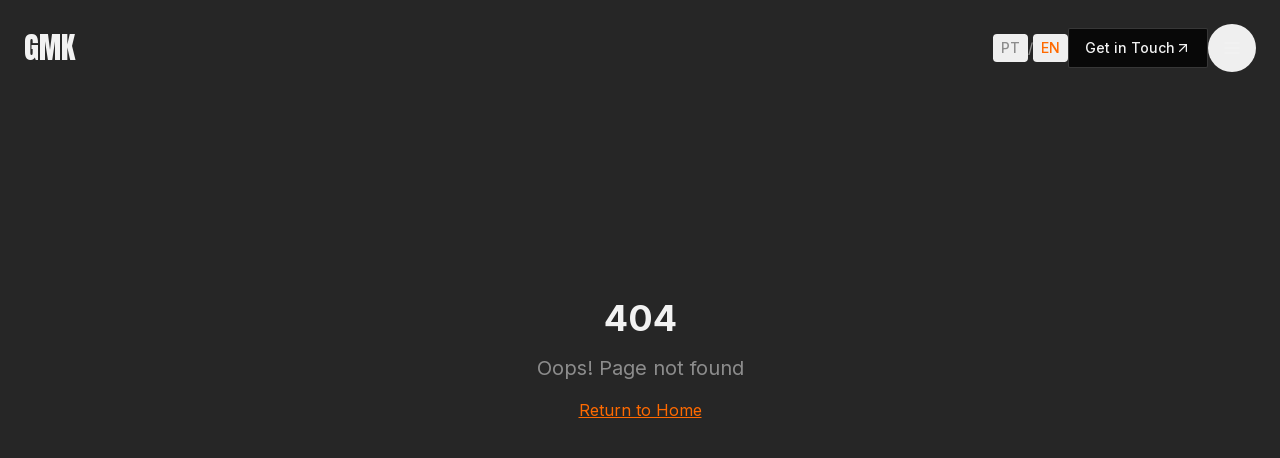

--- FILE ---
content_type: text/html; charset=utf-8
request_url: https://gmk.pt/fotografia-2/
body_size: 1407
content:
<!doctype html>
<html lang="pt">
  <head>
    <meta charset="UTF-8" />
    <!-- Google Tag Manager -->
    <script>(function(w,d,s,l,i){w[l]=w[l]||[];w[l].push({'gtm.start':
    new Date().getTime(),event:'gtm.js'});var f=d.getElementsByTagName(s)[0],
    j=d.createElement(s),dl=l!='dataLayer'?'&l='+l:'';j.async=true;j.src=
    'https://www.googletagmanager.com/gtm.js?id='+i+dl;f.parentNode.insertBefore(j,f);
    })(window,document,'script','dataLayer','GTM-NMFDXL3');</script>
    <!-- End Google Tag Manager -->
    <meta name="viewport" content="width=device-width, initial-scale=1.0" />
    <meta name="google-site-verification" content="Fust-D_MZZNeJfahFn3Lfeaoei83fk49WZKg9tM737s" />
    <link rel="icon" href="/favicon.png" type="image/png" />
    <title>GMK - Produção Audiovisual</title>
    <meta name="description" content="GMK - Contamos histórias em imagem desde 2002. Produção audiovisual de referência em Portugal." />
    <meta name="author" content="GMK" />

    <!-- Google Fonts - Anton for display, Inter for body -->
    <link rel="preconnect" href="https://fonts.googleapis.com">
    <link rel="preconnect" href="https://fonts.gstatic.com" crossorigin>
    <link href="https://fonts.googleapis.com/css2?family=Anton&family=Inter:wght@300;400;500;600;700&display=swap" rel="stylesheet">

    <meta property="og:title" content="GMK - Produção Audiovisual" />
    <meta property="og:description" content="Contamos histórias em imagem desde 2002" />
    <meta property="og:type" content="website" />
    <meta property="og:image" content="https://pub-bb2e103a32db4e198524a2e9ed8f35b4.r2.dev/83d8b427-d3e3-4f03-abd6-072eeb0bded4/id-preview-96946363--d5b9af95-9bdd-42cc-ad8a-4d601689d391.lovable.app-1766063121155.png" />

    <meta name="twitter:card" content="summary_large_image" />
    <meta name="twitter:site" content="@GMK" />
    <meta name="twitter:image" content="https://pub-bb2e103a32db4e198524a2e9ed8f35b4.r2.dev/83d8b427-d3e3-4f03-abd6-072eeb0bded4/id-preview-96946363--d5b9af95-9bdd-42cc-ad8a-4d601689d391.lovable.app-1766063121155.png" />
    <script type="module" crossorigin src="/assets/index-0PiXFqsY.js"></script>
    <link rel="stylesheet" crossorigin href="/assets/index-B-EhvYUM.css">
  <script defer src="https://gmk.pt/~flock.js" data-proxy-url="https://gmk.pt/~api/analytics"></script></head>

  <body>
    <!-- Google Tag Manager (noscript) -->
    <noscript><iframe src="https://www.googletagmanager.com/ns.html?id=GTM-NMFDXL3"
    height="0" width="0" style="display:none;visibility:hidden"></iframe></noscript>
    <!-- End Google Tag Manager (noscript) -->
    <div id="root"></div>
  </body>
</html>


--- FILE ---
content_type: text/javascript; charset=utf-8
request_url: https://gmk.pt/assets/index-0PiXFqsY.js
body_size: 207880
content:
var Fp=e=>{throw TypeError(e)};var au=(e,t,r)=>t.has(e)||Fp("Cannot "+r);var k=(e,t,r)=>(au(e,t,"read from private field"),r?r.call(e):t.get(e)),Y=(e,t,r)=>t.has(e)?Fp("Cannot add the same private member more than once"):t instanceof WeakSet?t.add(e):t.set(e,r),B=(e,t,r,n)=>(au(e,t,"write to private field"),n?n.call(e,r):t.set(e,r),r),ie=(e,t,r)=>(au(e,t,"access private method"),r);var Ta=(e,t,r,n)=>({set _(s){B(e,t,s,r)},get _(){return k(e,t,n)}});function Iv(e,t){for(var r=0;r<t.length;r++){const n=t[r];if(typeof n!="string"&&!Array.isArray(n)){for(const s in n)if(s!=="default"&&!(s in e)){const o=Object.getOwnPropertyDescriptor(n,s);o&&Object.defineProperty(e,s,o.get?o:{enumerable:!0,get:()=>n[s]})}}}return Object.freeze(Object.defineProperty(e,Symbol.toStringTag,{value:"Module"}))}(function(){const t=document.createElement("link").relList;if(t&&t.supports&&t.supports("modulepreload"))return;for(const s of document.querySelectorAll('link[rel="modulepreload"]'))n(s);new MutationObserver(s=>{for(const o of s)if(o.type==="childList")for(const i of o.addedNodes)i.tagName==="LINK"&&i.rel==="modulepreload"&&n(i)}).observe(document,{childList:!0,subtree:!0});function r(s){const o={};return s.integrity&&(o.integrity=s.integrity),s.referrerPolicy&&(o.referrerPolicy=s.referrerPolicy),s.crossOrigin==="use-credentials"?o.credentials="include":s.crossOrigin==="anonymous"?o.credentials="omit":o.credentials="same-origin",o}function n(s){if(s.ep)return;s.ep=!0;const o=r(s);fetch(s.href,o)}})();function Dv(e){return e&&e.__esModule&&Object.prototype.hasOwnProperty.call(e,"default")?e.default:e}function fS(e){if(e.__esModule)return e;var t=e.default;if(typeof t=="function"){var r=function n(){return this instanceof n?Reflect.construct(t,arguments,this.constructor):t.apply(this,arguments)};r.prototype=t.prototype}else r={};return Object.defineProperty(r,"__esModule",{value:!0}),Object.keys(e).forEach(function(n){var s=Object.getOwnPropertyDescriptor(e,n);Object.defineProperty(r,n,s.get?s:{enumerable:!0,get:function(){return e[n]}})}),r}var Lv={exports:{}},wc={},$v={exports:{}},oe={};/**
 * @license React
 * react.production.min.js
 *
 * Copyright (c) Facebook, Inc. and its affiliates.
 *
 * This source code is licensed under the MIT license found in the
 * LICENSE file in the root directory of this source tree.
 */var xa=Symbol.for("react.element"),pS=Symbol.for("react.portal"),mS=Symbol.for("react.fragment"),gS=Symbol.for("react.strict_mode"),vS=Symbol.for("react.profiler"),yS=Symbol.for("react.provider"),xS=Symbol.for("react.context"),wS=Symbol.for("react.forward_ref"),bS=Symbol.for("react.suspense"),_S=Symbol.for("react.memo"),SS=Symbol.for("react.lazy"),Bp=Symbol.iterator;function ES(e){return e===null||typeof e!="object"?null:(e=Bp&&e[Bp]||e["@@iterator"],typeof e=="function"?e:null)}var Mv={isMounted:function(){return!1},enqueueForceUpdate:function(){},enqueueReplaceState:function(){},enqueueSetState:function(){}},Uv=Object.assign,Fv={};function Yo(e,t,r){this.props=e,this.context=t,this.refs=Fv,this.updater=r||Mv}Yo.prototype.isReactComponent={};Yo.prototype.setState=function(e,t){if(typeof e!="object"&&typeof e!="function"&&e!=null)throw Error("setState(...): takes an object of state variables to update or a function which returns an object of state variables.");this.updater.enqueueSetState(this,e,t,"setState")};Yo.prototype.forceUpdate=function(e){this.updater.enqueueForceUpdate(this,e,"forceUpdate")};function Bv(){}Bv.prototype=Yo.prototype;function Vh(e,t,r){this.props=e,this.context=t,this.refs=Fv,this.updater=r||Mv}var Wh=Vh.prototype=new Bv;Wh.constructor=Vh;Uv(Wh,Yo.prototype);Wh.isPureReactComponent=!0;var zp=Array.isArray,zv=Object.prototype.hasOwnProperty,qh={current:null},Vv={key:!0,ref:!0,__self:!0,__source:!0};function Wv(e,t,r){var n,s={},o=null,i=null;if(t!=null)for(n in t.ref!==void 0&&(i=t.ref),t.key!==void 0&&(o=""+t.key),t)zv.call(t,n)&&!Vv.hasOwnProperty(n)&&(s[n]=t[n]);var a=arguments.length-2;if(a===1)s.children=r;else if(1<a){for(var c=Array(a),u=0;u<a;u++)c[u]=arguments[u+2];s.children=c}if(e&&e.defaultProps)for(n in a=e.defaultProps,a)s[n]===void 0&&(s[n]=a[n]);return{$$typeof:xa,type:e,key:o,ref:i,props:s,_owner:qh.current}}function jS(e,t){return{$$typeof:xa,type:e.type,key:t,ref:e.ref,props:e.props,_owner:e._owner}}function Hh(e){return typeof e=="object"&&e!==null&&e.$$typeof===xa}function kS(e){var t={"=":"=0",":":"=2"};return"$"+e.replace(/[=:]/g,function(r){return t[r]})}var Vp=/\/+/g;function lu(e,t){return typeof e=="object"&&e!==null&&e.key!=null?kS(""+e.key):t.toString(36)}function pl(e,t,r,n,s){var o=typeof e;(o==="undefined"||o==="boolean")&&(e=null);var i=!1;if(e===null)i=!0;else switch(o){case"string":case"number":i=!0;break;case"object":switch(e.$$typeof){case xa:case pS:i=!0}}if(i)return i=e,s=s(i),e=n===""?"."+lu(i,0):n,zp(s)?(r="",e!=null&&(r=e.replace(Vp,"$&/")+"/"),pl(s,t,r,"",function(u){return u})):s!=null&&(Hh(s)&&(s=jS(s,r+(!s.key||i&&i.key===s.key?"":(""+s.key).replace(Vp,"$&/")+"/")+e)),t.push(s)),1;if(i=0,n=n===""?".":n+":",zp(e))for(var a=0;a<e.length;a++){o=e[a];var c=n+lu(o,a);i+=pl(o,t,r,c,s)}else if(c=ES(e),typeof c=="function")for(e=c.call(e),a=0;!(o=e.next()).done;)o=o.value,c=n+lu(o,a++),i+=pl(o,t,r,c,s);else if(o==="object")throw t=String(e),Error("Objects are not valid as a React child (found: "+(t==="[object Object]"?"object with keys {"+Object.keys(e).join(", ")+"}":t)+"). If you meant to render a collection of children, use an array instead.");return i}function Ra(e,t,r){if(e==null)return e;var n=[],s=0;return pl(e,n,"","",function(o){return t.call(r,o,s++)}),n}function CS(e){if(e._status===-1){var t=e._result;t=t(),t.then(function(r){(e._status===0||e._status===-1)&&(e._status=1,e._result=r)},function(r){(e._status===0||e._status===-1)&&(e._status=2,e._result=r)}),e._status===-1&&(e._status=0,e._result=t)}if(e._status===1)return e._result.default;throw e._result}var pt={current:null},ml={transition:null},NS={ReactCurrentDispatcher:pt,ReactCurrentBatchConfig:ml,ReactCurrentOwner:qh};function qv(){throw Error("act(...) is not supported in production builds of React.")}oe.Children={map:Ra,forEach:function(e,t,r){Ra(e,function(){t.apply(this,arguments)},r)},count:function(e){var t=0;return Ra(e,function(){t++}),t},toArray:function(e){return Ra(e,function(t){return t})||[]},only:function(e){if(!Hh(e))throw Error("React.Children.only expected to receive a single React element child.");return e}};oe.Component=Yo;oe.Fragment=mS;oe.Profiler=vS;oe.PureComponent=Vh;oe.StrictMode=gS;oe.Suspense=bS;oe.__SECRET_INTERNALS_DO_NOT_USE_OR_YOU_WILL_BE_FIRED=NS;oe.act=qv;oe.cloneElement=function(e,t,r){if(e==null)throw Error("React.cloneElement(...): The argument must be a React element, but you passed "+e+".");var n=Uv({},e.props),s=e.key,o=e.ref,i=e._owner;if(t!=null){if(t.ref!==void 0&&(o=t.ref,i=qh.current),t.key!==void 0&&(s=""+t.key),e.type&&e.type.defaultProps)var a=e.type.defaultProps;for(c in t)zv.call(t,c)&&!Vv.hasOwnProperty(c)&&(n[c]=t[c]===void 0&&a!==void 0?a[c]:t[c])}var c=arguments.length-2;if(c===1)n.children=r;else if(1<c){a=Array(c);for(var u=0;u<c;u++)a[u]=arguments[u+2];n.children=a}return{$$typeof:xa,type:e.type,key:s,ref:o,props:n,_owner:i}};oe.createContext=function(e){return e={$$typeof:xS,_currentValue:e,_currentValue2:e,_threadCount:0,Provider:null,Consumer:null,_defaultValue:null,_globalName:null},e.Provider={$$typeof:yS,_context:e},e.Consumer=e};oe.createElement=Wv;oe.createFactory=function(e){var t=Wv.bind(null,e);return t.type=e,t};oe.createRef=function(){return{current:null}};oe.forwardRef=function(e){return{$$typeof:wS,render:e}};oe.isValidElement=Hh;oe.lazy=function(e){return{$$typeof:SS,_payload:{_status:-1,_result:e},_init:CS}};oe.memo=function(e,t){return{$$typeof:_S,type:e,compare:t===void 0?null:t}};oe.startTransition=function(e){var t=ml.transition;ml.transition={};try{e()}finally{ml.transition=t}};oe.unstable_act=qv;oe.useCallback=function(e,t){return pt.current.useCallback(e,t)};oe.useContext=function(e){return pt.current.useContext(e)};oe.useDebugValue=function(){};oe.useDeferredValue=function(e){return pt.current.useDeferredValue(e)};oe.useEffect=function(e,t){return pt.current.useEffect(e,t)};oe.useId=function(){return pt.current.useId()};oe.useImperativeHandle=function(e,t,r){return pt.current.useImperativeHandle(e,t,r)};oe.useInsertionEffect=function(e,t){return pt.current.useInsertionEffect(e,t)};oe.useLayoutEffect=function(e,t){return pt.current.useLayoutEffect(e,t)};oe.useMemo=function(e,t){return pt.current.useMemo(e,t)};oe.useReducer=function(e,t,r){return pt.current.useReducer(e,t,r)};oe.useRef=function(e){return pt.current.useRef(e)};oe.useState=function(e){return pt.current.useState(e)};oe.useSyncExternalStore=function(e,t,r){return pt.current.useSyncExternalStore(e,t,r)};oe.useTransition=function(){return pt.current.useTransition()};oe.version="18.3.1";$v.exports=oe;var m=$v.exports;const L=Dv(m),Kh=Iv({__proto__:null,default:L},[m]);/**
 * @license React
 * react-jsx-runtime.production.min.js
 *
 * Copyright (c) Facebook, Inc. and its affiliates.
 *
 * This source code is licensed under the MIT license found in the
 * LICENSE file in the root directory of this source tree.
 */var PS=m,TS=Symbol.for("react.element"),RS=Symbol.for("react.fragment"),OS=Object.prototype.hasOwnProperty,AS=PS.__SECRET_INTERNALS_DO_NOT_USE_OR_YOU_WILL_BE_FIRED.ReactCurrentOwner,IS={key:!0,ref:!0,__self:!0,__source:!0};function Hv(e,t,r){var n,s={},o=null,i=null;r!==void 0&&(o=""+r),t.key!==void 0&&(o=""+t.key),t.ref!==void 0&&(i=t.ref);for(n in t)OS.call(t,n)&&!IS.hasOwnProperty(n)&&(s[n]=t[n]);if(e&&e.defaultProps)for(n in t=e.defaultProps,t)s[n]===void 0&&(s[n]=t[n]);return{$$typeof:TS,type:e,key:o,ref:i,props:s,_owner:AS.current}}wc.Fragment=RS;wc.jsx=Hv;wc.jsxs=Hv;Lv.exports=wc;var l=Lv.exports,Kv={exports:{}},At={},Gv={exports:{}},Qv={};/**
 * @license React
 * scheduler.production.min.js
 *
 * Copyright (c) Facebook, Inc. and its affiliates.
 *
 * This source code is licensed under the MIT license found in the
 * LICENSE file in the root directory of this source tree.
 */(function(e){function t(N,P){var $=N.length;N.push(P);e:for(;0<$;){var J=$-1>>>1,H=N[J];if(0<s(H,P))N[J]=P,N[$]=H,$=J;else break e}}function r(N){return N.length===0?null:N[0]}function n(N){if(N.length===0)return null;var P=N[0],$=N.pop();if($!==P){N[0]=$;e:for(var J=0,H=N.length,re=H>>>1;J<re;){var ee=2*(J+1)-1,be=N[ee],De=ee+1,M=N[De];if(0>s(be,$))De<H&&0>s(M,be)?(N[J]=M,N[De]=$,J=De):(N[J]=be,N[ee]=$,J=ee);else if(De<H&&0>s(M,$))N[J]=M,N[De]=$,J=De;else break e}}return P}function s(N,P){var $=N.sortIndex-P.sortIndex;return $!==0?$:N.id-P.id}if(typeof performance=="object"&&typeof performance.now=="function"){var o=performance;e.unstable_now=function(){return o.now()}}else{var i=Date,a=i.now();e.unstable_now=function(){return i.now()-a}}var c=[],u=[],d=1,h=null,p=3,f=!1,b=!1,v=!1,w=typeof setTimeout=="function"?setTimeout:null,x=typeof clearTimeout=="function"?clearTimeout:null,g=typeof setImmediate<"u"?setImmediate:null;typeof navigator<"u"&&navigator.scheduling!==void 0&&navigator.scheduling.isInputPending!==void 0&&navigator.scheduling.isInputPending.bind(navigator.scheduling);function y(N){for(var P=r(u);P!==null;){if(P.callback===null)n(u);else if(P.startTime<=N)n(u),P.sortIndex=P.expirationTime,t(c,P);else break;P=r(u)}}function _(N){if(v=!1,y(N),!b)if(r(c)!==null)b=!0,U(S);else{var P=r(u);P!==null&&q(_,P.startTime-N)}}function S(N,P){b=!1,v&&(v=!1,x(C),C=-1),f=!0;var $=p;try{for(y(P),h=r(c);h!==null&&(!(h.expirationTime>P)||N&&!T());){var J=h.callback;if(typeof J=="function"){h.callback=null,p=h.priorityLevel;var H=J(h.expirationTime<=P);P=e.unstable_now(),typeof H=="function"?h.callback=H:h===r(c)&&n(c),y(P)}else n(c);h=r(c)}if(h!==null)var re=!0;else{var ee=r(u);ee!==null&&q(_,ee.startTime-P),re=!1}return re}finally{h=null,p=$,f=!1}}var j=!1,E=null,C=-1,R=5,O=-1;function T(){return!(e.unstable_now()-O<R)}function A(){if(E!==null){var N=e.unstable_now();O=N;var P=!0;try{P=E(!0,N)}finally{P?V():(j=!1,E=null)}}else j=!1}var V;if(typeof g=="function")V=function(){g(A)};else if(typeof MessageChannel<"u"){var D=new MessageChannel,K=D.port2;D.port1.onmessage=A,V=function(){K.postMessage(null)}}else V=function(){w(A,0)};function U(N){E=N,j||(j=!0,V())}function q(N,P){C=w(function(){N(e.unstable_now())},P)}e.unstable_IdlePriority=5,e.unstable_ImmediatePriority=1,e.unstable_LowPriority=4,e.unstable_NormalPriority=3,e.unstable_Profiling=null,e.unstable_UserBlockingPriority=2,e.unstable_cancelCallback=function(N){N.callback=null},e.unstable_continueExecution=function(){b||f||(b=!0,U(S))},e.unstable_forceFrameRate=function(N){0>N||125<N?console.error("forceFrameRate takes a positive int between 0 and 125, forcing frame rates higher than 125 fps is not supported"):R=0<N?Math.floor(1e3/N):5},e.unstable_getCurrentPriorityLevel=function(){return p},e.unstable_getFirstCallbackNode=function(){return r(c)},e.unstable_next=function(N){switch(p){case 1:case 2:case 3:var P=3;break;default:P=p}var $=p;p=P;try{return N()}finally{p=$}},e.unstable_pauseExecution=function(){},e.unstable_requestPaint=function(){},e.unstable_runWithPriority=function(N,P){switch(N){case 1:case 2:case 3:case 4:case 5:break;default:N=3}var $=p;p=N;try{return P()}finally{p=$}},e.unstable_scheduleCallback=function(N,P,$){var J=e.unstable_now();switch(typeof $=="object"&&$!==null?($=$.delay,$=typeof $=="number"&&0<$?J+$:J):$=J,N){case 1:var H=-1;break;case 2:H=250;break;case 5:H=1073741823;break;case 4:H=1e4;break;default:H=5e3}return H=$+H,N={id:d++,callback:P,priorityLevel:N,startTime:$,expirationTime:H,sortIndex:-1},$>J?(N.sortIndex=$,t(u,N),r(c)===null&&N===r(u)&&(v?(x(C),C=-1):v=!0,q(_,$-J))):(N.sortIndex=H,t(c,N),b||f||(b=!0,U(S))),N},e.unstable_shouldYield=T,e.unstable_wrapCallback=function(N){var P=p;return function(){var $=p;p=P;try{return N.apply(this,arguments)}finally{p=$}}}})(Qv);Gv.exports=Qv;var DS=Gv.exports;/**
 * @license React
 * react-dom.production.min.js
 *
 * Copyright (c) Facebook, Inc. and its affiliates.
 *
 * This source code is licensed under the MIT license found in the
 * LICENSE file in the root directory of this source tree.
 */var LS=m,Ot=DS;function I(e){for(var t="https://reactjs.org/docs/error-decoder.html?invariant="+e,r=1;r<arguments.length;r++)t+="&args[]="+encodeURIComponent(arguments[r]);return"Minified React error #"+e+"; visit "+t+" for the full message or use the non-minified dev environment for full errors and additional helpful warnings."}var Yv=new Set,Fi={};function Os(e,t){$o(e,t),$o(e+"Capture",t)}function $o(e,t){for(Fi[e]=t,e=0;e<t.length;e++)Yv.add(t[e])}var Mr=!(typeof window>"u"||typeof window.document>"u"||typeof window.document.createElement>"u"),sd=Object.prototype.hasOwnProperty,$S=/^[:A-Z_a-z\u00C0-\u00D6\u00D8-\u00F6\u00F8-\u02FF\u0370-\u037D\u037F-\u1FFF\u200C-\u200D\u2070-\u218F\u2C00-\u2FEF\u3001-\uD7FF\uF900-\uFDCF\uFDF0-\uFFFD][:A-Z_a-z\u00C0-\u00D6\u00D8-\u00F6\u00F8-\u02FF\u0370-\u037D\u037F-\u1FFF\u200C-\u200D\u2070-\u218F\u2C00-\u2FEF\u3001-\uD7FF\uF900-\uFDCF\uFDF0-\uFFFD\-.0-9\u00B7\u0300-\u036F\u203F-\u2040]*$/,Wp={},qp={};function MS(e){return sd.call(qp,e)?!0:sd.call(Wp,e)?!1:$S.test(e)?qp[e]=!0:(Wp[e]=!0,!1)}function US(e,t,r,n){if(r!==null&&r.type===0)return!1;switch(typeof t){case"function":case"symbol":return!0;case"boolean":return n?!1:r!==null?!r.acceptsBooleans:(e=e.toLowerCase().slice(0,5),e!=="data-"&&e!=="aria-");default:return!1}}function FS(e,t,r,n){if(t===null||typeof t>"u"||US(e,t,r,n))return!0;if(n)return!1;if(r!==null)switch(r.type){case 3:return!t;case 4:return t===!1;case 5:return isNaN(t);case 6:return isNaN(t)||1>t}return!1}function mt(e,t,r,n,s,o,i){this.acceptsBooleans=t===2||t===3||t===4,this.attributeName=n,this.attributeNamespace=s,this.mustUseProperty=r,this.propertyName=e,this.type=t,this.sanitizeURL=o,this.removeEmptyString=i}var et={};"children dangerouslySetInnerHTML defaultValue defaultChecked innerHTML suppressContentEditableWarning suppressHydrationWarning style".split(" ").forEach(function(e){et[e]=new mt(e,0,!1,e,null,!1,!1)});[["acceptCharset","accept-charset"],["className","class"],["htmlFor","for"],["httpEquiv","http-equiv"]].forEach(function(e){var t=e[0];et[t]=new mt(t,1,!1,e[1],null,!1,!1)});["contentEditable","draggable","spellCheck","value"].forEach(function(e){et[e]=new mt(e,2,!1,e.toLowerCase(),null,!1,!1)});["autoReverse","externalResourcesRequired","focusable","preserveAlpha"].forEach(function(e){et[e]=new mt(e,2,!1,e,null,!1,!1)});"allowFullScreen async autoFocus autoPlay controls default defer disabled disablePictureInPicture disableRemotePlayback formNoValidate hidden loop noModule noValidate open playsInline readOnly required reversed scoped seamless itemScope".split(" ").forEach(function(e){et[e]=new mt(e,3,!1,e.toLowerCase(),null,!1,!1)});["checked","multiple","muted","selected"].forEach(function(e){et[e]=new mt(e,3,!0,e,null,!1,!1)});["capture","download"].forEach(function(e){et[e]=new mt(e,4,!1,e,null,!1,!1)});["cols","rows","size","span"].forEach(function(e){et[e]=new mt(e,6,!1,e,null,!1,!1)});["rowSpan","start"].forEach(function(e){et[e]=new mt(e,5,!1,e.toLowerCase(),null,!1,!1)});var Gh=/[\-:]([a-z])/g;function Qh(e){return e[1].toUpperCase()}"accent-height alignment-baseline arabic-form baseline-shift cap-height clip-path clip-rule color-interpolation color-interpolation-filters color-profile color-rendering dominant-baseline enable-background fill-opacity fill-rule flood-color flood-opacity font-family font-size font-size-adjust font-stretch font-style font-variant font-weight glyph-name glyph-orientation-horizontal glyph-orientation-vertical horiz-adv-x horiz-origin-x image-rendering letter-spacing lighting-color marker-end marker-mid marker-start overline-position overline-thickness paint-order panose-1 pointer-events rendering-intent shape-rendering stop-color stop-opacity strikethrough-position strikethrough-thickness stroke-dasharray stroke-dashoffset stroke-linecap stroke-linejoin stroke-miterlimit stroke-opacity stroke-width text-anchor text-decoration text-rendering underline-position underline-thickness unicode-bidi unicode-range units-per-em v-alphabetic v-hanging v-ideographic v-mathematical vector-effect vert-adv-y vert-origin-x vert-origin-y word-spacing writing-mode xmlns:xlink x-height".split(" ").forEach(function(e){var t=e.replace(Gh,Qh);et[t]=new mt(t,1,!1,e,null,!1,!1)});"xlink:actuate xlink:arcrole xlink:role xlink:show xlink:title xlink:type".split(" ").forEach(function(e){var t=e.replace(Gh,Qh);et[t]=new mt(t,1,!1,e,"http://www.w3.org/1999/xlink",!1,!1)});["xml:base","xml:lang","xml:space"].forEach(function(e){var t=e.replace(Gh,Qh);et[t]=new mt(t,1,!1,e,"http://www.w3.org/XML/1998/namespace",!1,!1)});["tabIndex","crossOrigin"].forEach(function(e){et[e]=new mt(e,1,!1,e.toLowerCase(),null,!1,!1)});et.xlinkHref=new mt("xlinkHref",1,!1,"xlink:href","http://www.w3.org/1999/xlink",!0,!1);["src","href","action","formAction"].forEach(function(e){et[e]=new mt(e,1,!1,e.toLowerCase(),null,!0,!0)});function Yh(e,t,r,n){var s=et.hasOwnProperty(t)?et[t]:null;(s!==null?s.type!==0:n||!(2<t.length)||t[0]!=="o"&&t[0]!=="O"||t[1]!=="n"&&t[1]!=="N")&&(FS(t,r,s,n)&&(r=null),n||s===null?MS(t)&&(r===null?e.removeAttribute(t):e.setAttribute(t,""+r)):s.mustUseProperty?e[s.propertyName]=r===null?s.type===3?!1:"":r:(t=s.attributeName,n=s.attributeNamespace,r===null?e.removeAttribute(t):(s=s.type,r=s===3||s===4&&r===!0?"":""+r,n?e.setAttributeNS(n,t,r):e.setAttribute(t,r))))}var Wr=LS.__SECRET_INTERNALS_DO_NOT_USE_OR_YOU_WILL_BE_FIRED,Oa=Symbol.for("react.element"),Zs=Symbol.for("react.portal"),eo=Symbol.for("react.fragment"),Jh=Symbol.for("react.strict_mode"),od=Symbol.for("react.profiler"),Jv=Symbol.for("react.provider"),Xv=Symbol.for("react.context"),Xh=Symbol.for("react.forward_ref"),id=Symbol.for("react.suspense"),ad=Symbol.for("react.suspense_list"),Zh=Symbol.for("react.memo"),cn=Symbol.for("react.lazy"),Zv=Symbol.for("react.offscreen"),Hp=Symbol.iterator;function ui(e){return e===null||typeof e!="object"?null:(e=Hp&&e[Hp]||e["@@iterator"],typeof e=="function"?e:null)}var Ie=Object.assign,cu;function wi(e){if(cu===void 0)try{throw Error()}catch(r){var t=r.stack.trim().match(/\n( *(at )?)/);cu=t&&t[1]||""}return`
`+cu+e}var uu=!1;function du(e,t){if(!e||uu)return"";uu=!0;var r=Error.prepareStackTrace;Error.prepareStackTrace=void 0;try{if(t)if(t=function(){throw Error()},Object.defineProperty(t.prototype,"props",{set:function(){throw Error()}}),typeof Reflect=="object"&&Reflect.construct){try{Reflect.construct(t,[])}catch(u){var n=u}Reflect.construct(e,[],t)}else{try{t.call()}catch(u){n=u}e.call(t.prototype)}else{try{throw Error()}catch(u){n=u}e()}}catch(u){if(u&&n&&typeof u.stack=="string"){for(var s=u.stack.split(`
`),o=n.stack.split(`
`),i=s.length-1,a=o.length-1;1<=i&&0<=a&&s[i]!==o[a];)a--;for(;1<=i&&0<=a;i--,a--)if(s[i]!==o[a]){if(i!==1||a!==1)do if(i--,a--,0>a||s[i]!==o[a]){var c=`
`+s[i].replace(" at new "," at ");return e.displayName&&c.includes("<anonymous>")&&(c=c.replace("<anonymous>",e.displayName)),c}while(1<=i&&0<=a);break}}}finally{uu=!1,Error.prepareStackTrace=r}return(e=e?e.displayName||e.name:"")?wi(e):""}function BS(e){switch(e.tag){case 5:return wi(e.type);case 16:return wi("Lazy");case 13:return wi("Suspense");case 19:return wi("SuspenseList");case 0:case 2:case 15:return e=du(e.type,!1),e;case 11:return e=du(e.type.render,!1),e;case 1:return e=du(e.type,!0),e;default:return""}}function ld(e){if(e==null)return null;if(typeof e=="function")return e.displayName||e.name||null;if(typeof e=="string")return e;switch(e){case eo:return"Fragment";case Zs:return"Portal";case od:return"Profiler";case Jh:return"StrictMode";case id:return"Suspense";case ad:return"SuspenseList"}if(typeof e=="object")switch(e.$$typeof){case Xv:return(e.displayName||"Context")+".Consumer";case Jv:return(e._context.displayName||"Context")+".Provider";case Xh:var t=e.render;return e=e.displayName,e||(e=t.displayName||t.name||"",e=e!==""?"ForwardRef("+e+")":"ForwardRef"),e;case Zh:return t=e.displayName||null,t!==null?t:ld(e.type)||"Memo";case cn:t=e._payload,e=e._init;try{return ld(e(t))}catch{}}return null}function zS(e){var t=e.type;switch(e.tag){case 24:return"Cache";case 9:return(t.displayName||"Context")+".Consumer";case 10:return(t._context.displayName||"Context")+".Provider";case 18:return"DehydratedFragment";case 11:return e=t.render,e=e.displayName||e.name||"",t.displayName||(e!==""?"ForwardRef("+e+")":"ForwardRef");case 7:return"Fragment";case 5:return t;case 4:return"Portal";case 3:return"Root";case 6:return"Text";case 16:return ld(t);case 8:return t===Jh?"StrictMode":"Mode";case 22:return"Offscreen";case 12:return"Profiler";case 21:return"Scope";case 13:return"Suspense";case 19:return"SuspenseList";case 25:return"TracingMarker";case 1:case 0:case 17:case 2:case 14:case 15:if(typeof t=="function")return t.displayName||t.name||null;if(typeof t=="string")return t}return null}function Ln(e){switch(typeof e){case"boolean":case"number":case"string":case"undefined":return e;case"object":return e;default:return""}}function ey(e){var t=e.type;return(e=e.nodeName)&&e.toLowerCase()==="input"&&(t==="checkbox"||t==="radio")}function VS(e){var t=ey(e)?"checked":"value",r=Object.getOwnPropertyDescriptor(e.constructor.prototype,t),n=""+e[t];if(!e.hasOwnProperty(t)&&typeof r<"u"&&typeof r.get=="function"&&typeof r.set=="function"){var s=r.get,o=r.set;return Object.defineProperty(e,t,{configurable:!0,get:function(){return s.call(this)},set:function(i){n=""+i,o.call(this,i)}}),Object.defineProperty(e,t,{enumerable:r.enumerable}),{getValue:function(){return n},setValue:function(i){n=""+i},stopTracking:function(){e._valueTracker=null,delete e[t]}}}}function Aa(e){e._valueTracker||(e._valueTracker=VS(e))}function ty(e){if(!e)return!1;var t=e._valueTracker;if(!t)return!0;var r=t.getValue(),n="";return e&&(n=ey(e)?e.checked?"true":"false":e.value),e=n,e!==r?(t.setValue(e),!0):!1}function Rl(e){if(e=e||(typeof document<"u"?document:void 0),typeof e>"u")return null;try{return e.activeElement||e.body}catch{return e.body}}function cd(e,t){var r=t.checked;return Ie({},t,{defaultChecked:void 0,defaultValue:void 0,value:void 0,checked:r??e._wrapperState.initialChecked})}function Kp(e,t){var r=t.defaultValue==null?"":t.defaultValue,n=t.checked!=null?t.checked:t.defaultChecked;r=Ln(t.value!=null?t.value:r),e._wrapperState={initialChecked:n,initialValue:r,controlled:t.type==="checkbox"||t.type==="radio"?t.checked!=null:t.value!=null}}function ry(e,t){t=t.checked,t!=null&&Yh(e,"checked",t,!1)}function ud(e,t){ry(e,t);var r=Ln(t.value),n=t.type;if(r!=null)n==="number"?(r===0&&e.value===""||e.value!=r)&&(e.value=""+r):e.value!==""+r&&(e.value=""+r);else if(n==="submit"||n==="reset"){e.removeAttribute("value");return}t.hasOwnProperty("value")?dd(e,t.type,r):t.hasOwnProperty("defaultValue")&&dd(e,t.type,Ln(t.defaultValue)),t.checked==null&&t.defaultChecked!=null&&(e.defaultChecked=!!t.defaultChecked)}function Gp(e,t,r){if(t.hasOwnProperty("value")||t.hasOwnProperty("defaultValue")){var n=t.type;if(!(n!=="submit"&&n!=="reset"||t.value!==void 0&&t.value!==null))return;t=""+e._wrapperState.initialValue,r||t===e.value||(e.value=t),e.defaultValue=t}r=e.name,r!==""&&(e.name=""),e.defaultChecked=!!e._wrapperState.initialChecked,r!==""&&(e.name=r)}function dd(e,t,r){(t!=="number"||Rl(e.ownerDocument)!==e)&&(r==null?e.defaultValue=""+e._wrapperState.initialValue:e.defaultValue!==""+r&&(e.defaultValue=""+r))}var bi=Array.isArray;function fo(e,t,r,n){if(e=e.options,t){t={};for(var s=0;s<r.length;s++)t["$"+r[s]]=!0;for(r=0;r<e.length;r++)s=t.hasOwnProperty("$"+e[r].value),e[r].selected!==s&&(e[r].selected=s),s&&n&&(e[r].defaultSelected=!0)}else{for(r=""+Ln(r),t=null,s=0;s<e.length;s++){if(e[s].value===r){e[s].selected=!0,n&&(e[s].defaultSelected=!0);return}t!==null||e[s].disabled||(t=e[s])}t!==null&&(t.selected=!0)}}function hd(e,t){if(t.dangerouslySetInnerHTML!=null)throw Error(I(91));return Ie({},t,{value:void 0,defaultValue:void 0,children:""+e._wrapperState.initialValue})}function Qp(e,t){var r=t.value;if(r==null){if(r=t.children,t=t.defaultValue,r!=null){if(t!=null)throw Error(I(92));if(bi(r)){if(1<r.length)throw Error(I(93));r=r[0]}t=r}t==null&&(t=""),r=t}e._wrapperState={initialValue:Ln(r)}}function ny(e,t){var r=Ln(t.value),n=Ln(t.defaultValue);r!=null&&(r=""+r,r!==e.value&&(e.value=r),t.defaultValue==null&&e.defaultValue!==r&&(e.defaultValue=r)),n!=null&&(e.defaultValue=""+n)}function Yp(e){var t=e.textContent;t===e._wrapperState.initialValue&&t!==""&&t!==null&&(e.value=t)}function sy(e){switch(e){case"svg":return"http://www.w3.org/2000/svg";case"math":return"http://www.w3.org/1998/Math/MathML";default:return"http://www.w3.org/1999/xhtml"}}function fd(e,t){return e==null||e==="http://www.w3.org/1999/xhtml"?sy(t):e==="http://www.w3.org/2000/svg"&&t==="foreignObject"?"http://www.w3.org/1999/xhtml":e}var Ia,oy=function(e){return typeof MSApp<"u"&&MSApp.execUnsafeLocalFunction?function(t,r,n,s){MSApp.execUnsafeLocalFunction(function(){return e(t,r,n,s)})}:e}(function(e,t){if(e.namespaceURI!=="http://www.w3.org/2000/svg"||"innerHTML"in e)e.innerHTML=t;else{for(Ia=Ia||document.createElement("div"),Ia.innerHTML="<svg>"+t.valueOf().toString()+"</svg>",t=Ia.firstChild;e.firstChild;)e.removeChild(e.firstChild);for(;t.firstChild;)e.appendChild(t.firstChild)}});function Bi(e,t){if(t){var r=e.firstChild;if(r&&r===e.lastChild&&r.nodeType===3){r.nodeValue=t;return}}e.textContent=t}var Ni={animationIterationCount:!0,aspectRatio:!0,borderImageOutset:!0,borderImageSlice:!0,borderImageWidth:!0,boxFlex:!0,boxFlexGroup:!0,boxOrdinalGroup:!0,columnCount:!0,columns:!0,flex:!0,flexGrow:!0,flexPositive:!0,flexShrink:!0,flexNegative:!0,flexOrder:!0,gridArea:!0,gridRow:!0,gridRowEnd:!0,gridRowSpan:!0,gridRowStart:!0,gridColumn:!0,gridColumnEnd:!0,gridColumnSpan:!0,gridColumnStart:!0,fontWeight:!0,lineClamp:!0,lineHeight:!0,opacity:!0,order:!0,orphans:!0,tabSize:!0,widows:!0,zIndex:!0,zoom:!0,fillOpacity:!0,floodOpacity:!0,stopOpacity:!0,strokeDasharray:!0,strokeDashoffset:!0,strokeMiterlimit:!0,strokeOpacity:!0,strokeWidth:!0},WS=["Webkit","ms","Moz","O"];Object.keys(Ni).forEach(function(e){WS.forEach(function(t){t=t+e.charAt(0).toUpperCase()+e.substring(1),Ni[t]=Ni[e]})});function iy(e,t,r){return t==null||typeof t=="boolean"||t===""?"":r||typeof t!="number"||t===0||Ni.hasOwnProperty(e)&&Ni[e]?(""+t).trim():t+"px"}function ay(e,t){e=e.style;for(var r in t)if(t.hasOwnProperty(r)){var n=r.indexOf("--")===0,s=iy(r,t[r],n);r==="float"&&(r="cssFloat"),n?e.setProperty(r,s):e[r]=s}}var qS=Ie({menuitem:!0},{area:!0,base:!0,br:!0,col:!0,embed:!0,hr:!0,img:!0,input:!0,keygen:!0,link:!0,meta:!0,param:!0,source:!0,track:!0,wbr:!0});function pd(e,t){if(t){if(qS[e]&&(t.children!=null||t.dangerouslySetInnerHTML!=null))throw Error(I(137,e));if(t.dangerouslySetInnerHTML!=null){if(t.children!=null)throw Error(I(60));if(typeof t.dangerouslySetInnerHTML!="object"||!("__html"in t.dangerouslySetInnerHTML))throw Error(I(61))}if(t.style!=null&&typeof t.style!="object")throw Error(I(62))}}function md(e,t){if(e.indexOf("-")===-1)return typeof t.is=="string";switch(e){case"annotation-xml":case"color-profile":case"font-face":case"font-face-src":case"font-face-uri":case"font-face-format":case"font-face-name":case"missing-glyph":return!1;default:return!0}}var gd=null;function ef(e){return e=e.target||e.srcElement||window,e.correspondingUseElement&&(e=e.correspondingUseElement),e.nodeType===3?e.parentNode:e}var vd=null,po=null,mo=null;function Jp(e){if(e=_a(e)){if(typeof vd!="function")throw Error(I(280));var t=e.stateNode;t&&(t=jc(t),vd(e.stateNode,e.type,t))}}function ly(e){po?mo?mo.push(e):mo=[e]:po=e}function cy(){if(po){var e=po,t=mo;if(mo=po=null,Jp(e),t)for(e=0;e<t.length;e++)Jp(t[e])}}function uy(e,t){return e(t)}function dy(){}var hu=!1;function hy(e,t,r){if(hu)return e(t,r);hu=!0;try{return uy(e,t,r)}finally{hu=!1,(po!==null||mo!==null)&&(dy(),cy())}}function zi(e,t){var r=e.stateNode;if(r===null)return null;var n=jc(r);if(n===null)return null;r=n[t];e:switch(t){case"onClick":case"onClickCapture":case"onDoubleClick":case"onDoubleClickCapture":case"onMouseDown":case"onMouseDownCapture":case"onMouseMove":case"onMouseMoveCapture":case"onMouseUp":case"onMouseUpCapture":case"onMouseEnter":(n=!n.disabled)||(e=e.type,n=!(e==="button"||e==="input"||e==="select"||e==="textarea")),e=!n;break e;default:e=!1}if(e)return null;if(r&&typeof r!="function")throw Error(I(231,t,typeof r));return r}var yd=!1;if(Mr)try{var di={};Object.defineProperty(di,"passive",{get:function(){yd=!0}}),window.addEventListener("test",di,di),window.removeEventListener("test",di,di)}catch{yd=!1}function HS(e,t,r,n,s,o,i,a,c){var u=Array.prototype.slice.call(arguments,3);try{t.apply(r,u)}catch(d){this.onError(d)}}var Pi=!1,Ol=null,Al=!1,xd=null,KS={onError:function(e){Pi=!0,Ol=e}};function GS(e,t,r,n,s,o,i,a,c){Pi=!1,Ol=null,HS.apply(KS,arguments)}function QS(e,t,r,n,s,o,i,a,c){if(GS.apply(this,arguments),Pi){if(Pi){var u=Ol;Pi=!1,Ol=null}else throw Error(I(198));Al||(Al=!0,xd=u)}}function As(e){var t=e,r=e;if(e.alternate)for(;t.return;)t=t.return;else{e=t;do t=e,t.flags&4098&&(r=t.return),e=t.return;while(e)}return t.tag===3?r:null}function fy(e){if(e.tag===13){var t=e.memoizedState;if(t===null&&(e=e.alternate,e!==null&&(t=e.memoizedState)),t!==null)return t.dehydrated}return null}function Xp(e){if(As(e)!==e)throw Error(I(188))}function YS(e){var t=e.alternate;if(!t){if(t=As(e),t===null)throw Error(I(188));return t!==e?null:e}for(var r=e,n=t;;){var s=r.return;if(s===null)break;var o=s.alternate;if(o===null){if(n=s.return,n!==null){r=n;continue}break}if(s.child===o.child){for(o=s.child;o;){if(o===r)return Xp(s),e;if(o===n)return Xp(s),t;o=o.sibling}throw Error(I(188))}if(r.return!==n.return)r=s,n=o;else{for(var i=!1,a=s.child;a;){if(a===r){i=!0,r=s,n=o;break}if(a===n){i=!0,n=s,r=o;break}a=a.sibling}if(!i){for(a=o.child;a;){if(a===r){i=!0,r=o,n=s;break}if(a===n){i=!0,n=o,r=s;break}a=a.sibling}if(!i)throw Error(I(189))}}if(r.alternate!==n)throw Error(I(190))}if(r.tag!==3)throw Error(I(188));return r.stateNode.current===r?e:t}function py(e){return e=YS(e),e!==null?my(e):null}function my(e){if(e.tag===5||e.tag===6)return e;for(e=e.child;e!==null;){var t=my(e);if(t!==null)return t;e=e.sibling}return null}var gy=Ot.unstable_scheduleCallback,Zp=Ot.unstable_cancelCallback,JS=Ot.unstable_shouldYield,XS=Ot.unstable_requestPaint,Ue=Ot.unstable_now,ZS=Ot.unstable_getCurrentPriorityLevel,tf=Ot.unstable_ImmediatePriority,vy=Ot.unstable_UserBlockingPriority,Il=Ot.unstable_NormalPriority,eE=Ot.unstable_LowPriority,yy=Ot.unstable_IdlePriority,bc=null,Er=null;function tE(e){if(Er&&typeof Er.onCommitFiberRoot=="function")try{Er.onCommitFiberRoot(bc,e,void 0,(e.current.flags&128)===128)}catch{}}var ur=Math.clz32?Math.clz32:sE,rE=Math.log,nE=Math.LN2;function sE(e){return e>>>=0,e===0?32:31-(rE(e)/nE|0)|0}var Da=64,La=4194304;function _i(e){switch(e&-e){case 1:return 1;case 2:return 2;case 4:return 4;case 8:return 8;case 16:return 16;case 32:return 32;case 64:case 128:case 256:case 512:case 1024:case 2048:case 4096:case 8192:case 16384:case 32768:case 65536:case 131072:case 262144:case 524288:case 1048576:case 2097152:return e&4194240;case 4194304:case 8388608:case 16777216:case 33554432:case 67108864:return e&130023424;case 134217728:return 134217728;case 268435456:return 268435456;case 536870912:return 536870912;case 1073741824:return 1073741824;default:return e}}function Dl(e,t){var r=e.pendingLanes;if(r===0)return 0;var n=0,s=e.suspendedLanes,o=e.pingedLanes,i=r&268435455;if(i!==0){var a=i&~s;a!==0?n=_i(a):(o&=i,o!==0&&(n=_i(o)))}else i=r&~s,i!==0?n=_i(i):o!==0&&(n=_i(o));if(n===0)return 0;if(t!==0&&t!==n&&!(t&s)&&(s=n&-n,o=t&-t,s>=o||s===16&&(o&4194240)!==0))return t;if(n&4&&(n|=r&16),t=e.entangledLanes,t!==0)for(e=e.entanglements,t&=n;0<t;)r=31-ur(t),s=1<<r,n|=e[r],t&=~s;return n}function oE(e,t){switch(e){case 1:case 2:case 4:return t+250;case 8:case 16:case 32:case 64:case 128:case 256:case 512:case 1024:case 2048:case 4096:case 8192:case 16384:case 32768:case 65536:case 131072:case 262144:case 524288:case 1048576:case 2097152:return t+5e3;case 4194304:case 8388608:case 16777216:case 33554432:case 67108864:return-1;case 134217728:case 268435456:case 536870912:case 1073741824:return-1;default:return-1}}function iE(e,t){for(var r=e.suspendedLanes,n=e.pingedLanes,s=e.expirationTimes,o=e.pendingLanes;0<o;){var i=31-ur(o),a=1<<i,c=s[i];c===-1?(!(a&r)||a&n)&&(s[i]=oE(a,t)):c<=t&&(e.expiredLanes|=a),o&=~a}}function wd(e){return e=e.pendingLanes&-1073741825,e!==0?e:e&1073741824?1073741824:0}function xy(){var e=Da;return Da<<=1,!(Da&4194240)&&(Da=64),e}function fu(e){for(var t=[],r=0;31>r;r++)t.push(e);return t}function wa(e,t,r){e.pendingLanes|=t,t!==536870912&&(e.suspendedLanes=0,e.pingedLanes=0),e=e.eventTimes,t=31-ur(t),e[t]=r}function aE(e,t){var r=e.pendingLanes&~t;e.pendingLanes=t,e.suspendedLanes=0,e.pingedLanes=0,e.expiredLanes&=t,e.mutableReadLanes&=t,e.entangledLanes&=t,t=e.entanglements;var n=e.eventTimes;for(e=e.expirationTimes;0<r;){var s=31-ur(r),o=1<<s;t[s]=0,n[s]=-1,e[s]=-1,r&=~o}}function rf(e,t){var r=e.entangledLanes|=t;for(e=e.entanglements;r;){var n=31-ur(r),s=1<<n;s&t|e[n]&t&&(e[n]|=t),r&=~s}}var pe=0;function wy(e){return e&=-e,1<e?4<e?e&268435455?16:536870912:4:1}var by,nf,_y,Sy,Ey,bd=!1,$a=[],jn=null,kn=null,Cn=null,Vi=new Map,Wi=new Map,dn=[],lE="mousedown mouseup touchcancel touchend touchstart auxclick dblclick pointercancel pointerdown pointerup dragend dragstart drop compositionend compositionstart keydown keypress keyup input textInput copy cut paste click change contextmenu reset submit".split(" ");function em(e,t){switch(e){case"focusin":case"focusout":jn=null;break;case"dragenter":case"dragleave":kn=null;break;case"mouseover":case"mouseout":Cn=null;break;case"pointerover":case"pointerout":Vi.delete(t.pointerId);break;case"gotpointercapture":case"lostpointercapture":Wi.delete(t.pointerId)}}function hi(e,t,r,n,s,o){return e===null||e.nativeEvent!==o?(e={blockedOn:t,domEventName:r,eventSystemFlags:n,nativeEvent:o,targetContainers:[s]},t!==null&&(t=_a(t),t!==null&&nf(t)),e):(e.eventSystemFlags|=n,t=e.targetContainers,s!==null&&t.indexOf(s)===-1&&t.push(s),e)}function cE(e,t,r,n,s){switch(t){case"focusin":return jn=hi(jn,e,t,r,n,s),!0;case"dragenter":return kn=hi(kn,e,t,r,n,s),!0;case"mouseover":return Cn=hi(Cn,e,t,r,n,s),!0;case"pointerover":var o=s.pointerId;return Vi.set(o,hi(Vi.get(o)||null,e,t,r,n,s)),!0;case"gotpointercapture":return o=s.pointerId,Wi.set(o,hi(Wi.get(o)||null,e,t,r,n,s)),!0}return!1}function jy(e){var t=as(e.target);if(t!==null){var r=As(t);if(r!==null){if(t=r.tag,t===13){if(t=fy(r),t!==null){e.blockedOn=t,Ey(e.priority,function(){_y(r)});return}}else if(t===3&&r.stateNode.current.memoizedState.isDehydrated){e.blockedOn=r.tag===3?r.stateNode.containerInfo:null;return}}}e.blockedOn=null}function gl(e){if(e.blockedOn!==null)return!1;for(var t=e.targetContainers;0<t.length;){var r=_d(e.domEventName,e.eventSystemFlags,t[0],e.nativeEvent);if(r===null){r=e.nativeEvent;var n=new r.constructor(r.type,r);gd=n,r.target.dispatchEvent(n),gd=null}else return t=_a(r),t!==null&&nf(t),e.blockedOn=r,!1;t.shift()}return!0}function tm(e,t,r){gl(e)&&r.delete(t)}function uE(){bd=!1,jn!==null&&gl(jn)&&(jn=null),kn!==null&&gl(kn)&&(kn=null),Cn!==null&&gl(Cn)&&(Cn=null),Vi.forEach(tm),Wi.forEach(tm)}function fi(e,t){e.blockedOn===t&&(e.blockedOn=null,bd||(bd=!0,Ot.unstable_scheduleCallback(Ot.unstable_NormalPriority,uE)))}function qi(e){function t(s){return fi(s,e)}if(0<$a.length){fi($a[0],e);for(var r=1;r<$a.length;r++){var n=$a[r];n.blockedOn===e&&(n.blockedOn=null)}}for(jn!==null&&fi(jn,e),kn!==null&&fi(kn,e),Cn!==null&&fi(Cn,e),Vi.forEach(t),Wi.forEach(t),r=0;r<dn.length;r++)n=dn[r],n.blockedOn===e&&(n.blockedOn=null);for(;0<dn.length&&(r=dn[0],r.blockedOn===null);)jy(r),r.blockedOn===null&&dn.shift()}var go=Wr.ReactCurrentBatchConfig,Ll=!0;function dE(e,t,r,n){var s=pe,o=go.transition;go.transition=null;try{pe=1,sf(e,t,r,n)}finally{pe=s,go.transition=o}}function hE(e,t,r,n){var s=pe,o=go.transition;go.transition=null;try{pe=4,sf(e,t,r,n)}finally{pe=s,go.transition=o}}function sf(e,t,r,n){if(Ll){var s=_d(e,t,r,n);if(s===null)Su(e,t,n,$l,r),em(e,n);else if(cE(s,e,t,r,n))n.stopPropagation();else if(em(e,n),t&4&&-1<lE.indexOf(e)){for(;s!==null;){var o=_a(s);if(o!==null&&by(o),o=_d(e,t,r,n),o===null&&Su(e,t,n,$l,r),o===s)break;s=o}s!==null&&n.stopPropagation()}else Su(e,t,n,null,r)}}var $l=null;function _d(e,t,r,n){if($l=null,e=ef(n),e=as(e),e!==null)if(t=As(e),t===null)e=null;else if(r=t.tag,r===13){if(e=fy(t),e!==null)return e;e=null}else if(r===3){if(t.stateNode.current.memoizedState.isDehydrated)return t.tag===3?t.stateNode.containerInfo:null;e=null}else t!==e&&(e=null);return $l=e,null}function ky(e){switch(e){case"cancel":case"click":case"close":case"contextmenu":case"copy":case"cut":case"auxclick":case"dblclick":case"dragend":case"dragstart":case"drop":case"focusin":case"focusout":case"input":case"invalid":case"keydown":case"keypress":case"keyup":case"mousedown":case"mouseup":case"paste":case"pause":case"play":case"pointercancel":case"pointerdown":case"pointerup":case"ratechange":case"reset":case"resize":case"seeked":case"submit":case"touchcancel":case"touchend":case"touchstart":case"volumechange":case"change":case"selectionchange":case"textInput":case"compositionstart":case"compositionend":case"compositionupdate":case"beforeblur":case"afterblur":case"beforeinput":case"blur":case"fullscreenchange":case"focus":case"hashchange":case"popstate":case"select":case"selectstart":return 1;case"drag":case"dragenter":case"dragexit":case"dragleave":case"dragover":case"mousemove":case"mouseout":case"mouseover":case"pointermove":case"pointerout":case"pointerover":case"scroll":case"toggle":case"touchmove":case"wheel":case"mouseenter":case"mouseleave":case"pointerenter":case"pointerleave":return 4;case"message":switch(ZS()){case tf:return 1;case vy:return 4;case Il:case eE:return 16;case yy:return 536870912;default:return 16}default:return 16}}var _n=null,of=null,vl=null;function Cy(){if(vl)return vl;var e,t=of,r=t.length,n,s="value"in _n?_n.value:_n.textContent,o=s.length;for(e=0;e<r&&t[e]===s[e];e++);var i=r-e;for(n=1;n<=i&&t[r-n]===s[o-n];n++);return vl=s.slice(e,1<n?1-n:void 0)}function yl(e){var t=e.keyCode;return"charCode"in e?(e=e.charCode,e===0&&t===13&&(e=13)):e=t,e===10&&(e=13),32<=e||e===13?e:0}function Ma(){return!0}function rm(){return!1}function It(e){function t(r,n,s,o,i){this._reactName=r,this._targetInst=s,this.type=n,this.nativeEvent=o,this.target=i,this.currentTarget=null;for(var a in e)e.hasOwnProperty(a)&&(r=e[a],this[a]=r?r(o):o[a]);return this.isDefaultPrevented=(o.defaultPrevented!=null?o.defaultPrevented:o.returnValue===!1)?Ma:rm,this.isPropagationStopped=rm,this}return Ie(t.prototype,{preventDefault:function(){this.defaultPrevented=!0;var r=this.nativeEvent;r&&(r.preventDefault?r.preventDefault():typeof r.returnValue!="unknown"&&(r.returnValue=!1),this.isDefaultPrevented=Ma)},stopPropagation:function(){var r=this.nativeEvent;r&&(r.stopPropagation?r.stopPropagation():typeof r.cancelBubble!="unknown"&&(r.cancelBubble=!0),this.isPropagationStopped=Ma)},persist:function(){},isPersistent:Ma}),t}var Jo={eventPhase:0,bubbles:0,cancelable:0,timeStamp:function(e){return e.timeStamp||Date.now()},defaultPrevented:0,isTrusted:0},af=It(Jo),ba=Ie({},Jo,{view:0,detail:0}),fE=It(ba),pu,mu,pi,_c=Ie({},ba,{screenX:0,screenY:0,clientX:0,clientY:0,pageX:0,pageY:0,ctrlKey:0,shiftKey:0,altKey:0,metaKey:0,getModifierState:lf,button:0,buttons:0,relatedTarget:function(e){return e.relatedTarget===void 0?e.fromElement===e.srcElement?e.toElement:e.fromElement:e.relatedTarget},movementX:function(e){return"movementX"in e?e.movementX:(e!==pi&&(pi&&e.type==="mousemove"?(pu=e.screenX-pi.screenX,mu=e.screenY-pi.screenY):mu=pu=0,pi=e),pu)},movementY:function(e){return"movementY"in e?e.movementY:mu}}),nm=It(_c),pE=Ie({},_c,{dataTransfer:0}),mE=It(pE),gE=Ie({},ba,{relatedTarget:0}),gu=It(gE),vE=Ie({},Jo,{animationName:0,elapsedTime:0,pseudoElement:0}),yE=It(vE),xE=Ie({},Jo,{clipboardData:function(e){return"clipboardData"in e?e.clipboardData:window.clipboardData}}),wE=It(xE),bE=Ie({},Jo,{data:0}),sm=It(bE),_E={Esc:"Escape",Spacebar:" ",Left:"ArrowLeft",Up:"ArrowUp",Right:"ArrowRight",Down:"ArrowDown",Del:"Delete",Win:"OS",Menu:"ContextMenu",Apps:"ContextMenu",Scroll:"ScrollLock",MozPrintableKey:"Unidentified"},SE={8:"Backspace",9:"Tab",12:"Clear",13:"Enter",16:"Shift",17:"Control",18:"Alt",19:"Pause",20:"CapsLock",27:"Escape",32:" ",33:"PageUp",34:"PageDown",35:"End",36:"Home",37:"ArrowLeft",38:"ArrowUp",39:"ArrowRight",40:"ArrowDown",45:"Insert",46:"Delete",112:"F1",113:"F2",114:"F3",115:"F4",116:"F5",117:"F6",118:"F7",119:"F8",120:"F9",121:"F10",122:"F11",123:"F12",144:"NumLock",145:"ScrollLock",224:"Meta"},EE={Alt:"altKey",Control:"ctrlKey",Meta:"metaKey",Shift:"shiftKey"};function jE(e){var t=this.nativeEvent;return t.getModifierState?t.getModifierState(e):(e=EE[e])?!!t[e]:!1}function lf(){return jE}var kE=Ie({},ba,{key:function(e){if(e.key){var t=_E[e.key]||e.key;if(t!=="Unidentified")return t}return e.type==="keypress"?(e=yl(e),e===13?"Enter":String.fromCharCode(e)):e.type==="keydown"||e.type==="keyup"?SE[e.keyCode]||"Unidentified":""},code:0,location:0,ctrlKey:0,shiftKey:0,altKey:0,metaKey:0,repeat:0,locale:0,getModifierState:lf,charCode:function(e){return e.type==="keypress"?yl(e):0},keyCode:function(e){return e.type==="keydown"||e.type==="keyup"?e.keyCode:0},which:function(e){return e.type==="keypress"?yl(e):e.type==="keydown"||e.type==="keyup"?e.keyCode:0}}),CE=It(kE),NE=Ie({},_c,{pointerId:0,width:0,height:0,pressure:0,tangentialPressure:0,tiltX:0,tiltY:0,twist:0,pointerType:0,isPrimary:0}),om=It(NE),PE=Ie({},ba,{touches:0,targetTouches:0,changedTouches:0,altKey:0,metaKey:0,ctrlKey:0,shiftKey:0,getModifierState:lf}),TE=It(PE),RE=Ie({},Jo,{propertyName:0,elapsedTime:0,pseudoElement:0}),OE=It(RE),AE=Ie({},_c,{deltaX:function(e){return"deltaX"in e?e.deltaX:"wheelDeltaX"in e?-e.wheelDeltaX:0},deltaY:function(e){return"deltaY"in e?e.deltaY:"wheelDeltaY"in e?-e.wheelDeltaY:"wheelDelta"in e?-e.wheelDelta:0},deltaZ:0,deltaMode:0}),IE=It(AE),DE=[9,13,27,32],cf=Mr&&"CompositionEvent"in window,Ti=null;Mr&&"documentMode"in document&&(Ti=document.documentMode);var LE=Mr&&"TextEvent"in window&&!Ti,Ny=Mr&&(!cf||Ti&&8<Ti&&11>=Ti),im=" ",am=!1;function Py(e,t){switch(e){case"keyup":return DE.indexOf(t.keyCode)!==-1;case"keydown":return t.keyCode!==229;case"keypress":case"mousedown":case"focusout":return!0;default:return!1}}function Ty(e){return e=e.detail,typeof e=="object"&&"data"in e?e.data:null}var to=!1;function $E(e,t){switch(e){case"compositionend":return Ty(t);case"keypress":return t.which!==32?null:(am=!0,im);case"textInput":return e=t.data,e===im&&am?null:e;default:return null}}function ME(e,t){if(to)return e==="compositionend"||!cf&&Py(e,t)?(e=Cy(),vl=of=_n=null,to=!1,e):null;switch(e){case"paste":return null;case"keypress":if(!(t.ctrlKey||t.altKey||t.metaKey)||t.ctrlKey&&t.altKey){if(t.char&&1<t.char.length)return t.char;if(t.which)return String.fromCharCode(t.which)}return null;case"compositionend":return Ny&&t.locale!=="ko"?null:t.data;default:return null}}var UE={color:!0,date:!0,datetime:!0,"datetime-local":!0,email:!0,month:!0,number:!0,password:!0,range:!0,search:!0,tel:!0,text:!0,time:!0,url:!0,week:!0};function lm(e){var t=e&&e.nodeName&&e.nodeName.toLowerCase();return t==="input"?!!UE[e.type]:t==="textarea"}function Ry(e,t,r,n){ly(n),t=Ml(t,"onChange"),0<t.length&&(r=new af("onChange","change",null,r,n),e.push({event:r,listeners:t}))}var Ri=null,Hi=null;function FE(e){zy(e,0)}function Sc(e){var t=so(e);if(ty(t))return e}function BE(e,t){if(e==="change")return t}var Oy=!1;if(Mr){var vu;if(Mr){var yu="oninput"in document;if(!yu){var cm=document.createElement("div");cm.setAttribute("oninput","return;"),yu=typeof cm.oninput=="function"}vu=yu}else vu=!1;Oy=vu&&(!document.documentMode||9<document.documentMode)}function um(){Ri&&(Ri.detachEvent("onpropertychange",Ay),Hi=Ri=null)}function Ay(e){if(e.propertyName==="value"&&Sc(Hi)){var t=[];Ry(t,Hi,e,ef(e)),hy(FE,t)}}function zE(e,t,r){e==="focusin"?(um(),Ri=t,Hi=r,Ri.attachEvent("onpropertychange",Ay)):e==="focusout"&&um()}function VE(e){if(e==="selectionchange"||e==="keyup"||e==="keydown")return Sc(Hi)}function WE(e,t){if(e==="click")return Sc(t)}function qE(e,t){if(e==="input"||e==="change")return Sc(t)}function HE(e,t){return e===t&&(e!==0||1/e===1/t)||e!==e&&t!==t}var hr=typeof Object.is=="function"?Object.is:HE;function Ki(e,t){if(hr(e,t))return!0;if(typeof e!="object"||e===null||typeof t!="object"||t===null)return!1;var r=Object.keys(e),n=Object.keys(t);if(r.length!==n.length)return!1;for(n=0;n<r.length;n++){var s=r[n];if(!sd.call(t,s)||!hr(e[s],t[s]))return!1}return!0}function dm(e){for(;e&&e.firstChild;)e=e.firstChild;return e}function hm(e,t){var r=dm(e);e=0;for(var n;r;){if(r.nodeType===3){if(n=e+r.textContent.length,e<=t&&n>=t)return{node:r,offset:t-e};e=n}e:{for(;r;){if(r.nextSibling){r=r.nextSibling;break e}r=r.parentNode}r=void 0}r=dm(r)}}function Iy(e,t){return e&&t?e===t?!0:e&&e.nodeType===3?!1:t&&t.nodeType===3?Iy(e,t.parentNode):"contains"in e?e.contains(t):e.compareDocumentPosition?!!(e.compareDocumentPosition(t)&16):!1:!1}function Dy(){for(var e=window,t=Rl();t instanceof e.HTMLIFrameElement;){try{var r=typeof t.contentWindow.location.href=="string"}catch{r=!1}if(r)e=t.contentWindow;else break;t=Rl(e.document)}return t}function uf(e){var t=e&&e.nodeName&&e.nodeName.toLowerCase();return t&&(t==="input"&&(e.type==="text"||e.type==="search"||e.type==="tel"||e.type==="url"||e.type==="password")||t==="textarea"||e.contentEditable==="true")}function KE(e){var t=Dy(),r=e.focusedElem,n=e.selectionRange;if(t!==r&&r&&r.ownerDocument&&Iy(r.ownerDocument.documentElement,r)){if(n!==null&&uf(r)){if(t=n.start,e=n.end,e===void 0&&(e=t),"selectionStart"in r)r.selectionStart=t,r.selectionEnd=Math.min(e,r.value.length);else if(e=(t=r.ownerDocument||document)&&t.defaultView||window,e.getSelection){e=e.getSelection();var s=r.textContent.length,o=Math.min(n.start,s);n=n.end===void 0?o:Math.min(n.end,s),!e.extend&&o>n&&(s=n,n=o,o=s),s=hm(r,o);var i=hm(r,n);s&&i&&(e.rangeCount!==1||e.anchorNode!==s.node||e.anchorOffset!==s.offset||e.focusNode!==i.node||e.focusOffset!==i.offset)&&(t=t.createRange(),t.setStart(s.node,s.offset),e.removeAllRanges(),o>n?(e.addRange(t),e.extend(i.node,i.offset)):(t.setEnd(i.node,i.offset),e.addRange(t)))}}for(t=[],e=r;e=e.parentNode;)e.nodeType===1&&t.push({element:e,left:e.scrollLeft,top:e.scrollTop});for(typeof r.focus=="function"&&r.focus(),r=0;r<t.length;r++)e=t[r],e.element.scrollLeft=e.left,e.element.scrollTop=e.top}}var GE=Mr&&"documentMode"in document&&11>=document.documentMode,ro=null,Sd=null,Oi=null,Ed=!1;function fm(e,t,r){var n=r.window===r?r.document:r.nodeType===9?r:r.ownerDocument;Ed||ro==null||ro!==Rl(n)||(n=ro,"selectionStart"in n&&uf(n)?n={start:n.selectionStart,end:n.selectionEnd}:(n=(n.ownerDocument&&n.ownerDocument.defaultView||window).getSelection(),n={anchorNode:n.anchorNode,anchorOffset:n.anchorOffset,focusNode:n.focusNode,focusOffset:n.focusOffset}),Oi&&Ki(Oi,n)||(Oi=n,n=Ml(Sd,"onSelect"),0<n.length&&(t=new af("onSelect","select",null,t,r),e.push({event:t,listeners:n}),t.target=ro)))}function Ua(e,t){var r={};return r[e.toLowerCase()]=t.toLowerCase(),r["Webkit"+e]="webkit"+t,r["Moz"+e]="moz"+t,r}var no={animationend:Ua("Animation","AnimationEnd"),animationiteration:Ua("Animation","AnimationIteration"),animationstart:Ua("Animation","AnimationStart"),transitionend:Ua("Transition","TransitionEnd")},xu={},Ly={};Mr&&(Ly=document.createElement("div").style,"AnimationEvent"in window||(delete no.animationend.animation,delete no.animationiteration.animation,delete no.animationstart.animation),"TransitionEvent"in window||delete no.transitionend.transition);function Ec(e){if(xu[e])return xu[e];if(!no[e])return e;var t=no[e],r;for(r in t)if(t.hasOwnProperty(r)&&r in Ly)return xu[e]=t[r];return e}var $y=Ec("animationend"),My=Ec("animationiteration"),Uy=Ec("animationstart"),Fy=Ec("transitionend"),By=new Map,pm="abort auxClick cancel canPlay canPlayThrough click close contextMenu copy cut drag dragEnd dragEnter dragExit dragLeave dragOver dragStart drop durationChange emptied encrypted ended error gotPointerCapture input invalid keyDown keyPress keyUp load loadedData loadedMetadata loadStart lostPointerCapture mouseDown mouseMove mouseOut mouseOver mouseUp paste pause play playing pointerCancel pointerDown pointerMove pointerOut pointerOver pointerUp progress rateChange reset resize seeked seeking stalled submit suspend timeUpdate touchCancel touchEnd touchStart volumeChange scroll toggle touchMove waiting wheel".split(" ");function Fn(e,t){By.set(e,t),Os(t,[e])}for(var wu=0;wu<pm.length;wu++){var bu=pm[wu],QE=bu.toLowerCase(),YE=bu[0].toUpperCase()+bu.slice(1);Fn(QE,"on"+YE)}Fn($y,"onAnimationEnd");Fn(My,"onAnimationIteration");Fn(Uy,"onAnimationStart");Fn("dblclick","onDoubleClick");Fn("focusin","onFocus");Fn("focusout","onBlur");Fn(Fy,"onTransitionEnd");$o("onMouseEnter",["mouseout","mouseover"]);$o("onMouseLeave",["mouseout","mouseover"]);$o("onPointerEnter",["pointerout","pointerover"]);$o("onPointerLeave",["pointerout","pointerover"]);Os("onChange","change click focusin focusout input keydown keyup selectionchange".split(" "));Os("onSelect","focusout contextmenu dragend focusin keydown keyup mousedown mouseup selectionchange".split(" "));Os("onBeforeInput",["compositionend","keypress","textInput","paste"]);Os("onCompositionEnd","compositionend focusout keydown keypress keyup mousedown".split(" "));Os("onCompositionStart","compositionstart focusout keydown keypress keyup mousedown".split(" "));Os("onCompositionUpdate","compositionupdate focusout keydown keypress keyup mousedown".split(" "));var Si="abort canplay canplaythrough durationchange emptied encrypted ended error loadeddata loadedmetadata loadstart pause play playing progress ratechange resize seeked seeking stalled suspend timeupdate volumechange waiting".split(" "),JE=new Set("cancel close invalid load scroll toggle".split(" ").concat(Si));function mm(e,t,r){var n=e.type||"unknown-event";e.currentTarget=r,QS(n,t,void 0,e),e.currentTarget=null}function zy(e,t){t=(t&4)!==0;for(var r=0;r<e.length;r++){var n=e[r],s=n.event;n=n.listeners;e:{var o=void 0;if(t)for(var i=n.length-1;0<=i;i--){var a=n[i],c=a.instance,u=a.currentTarget;if(a=a.listener,c!==o&&s.isPropagationStopped())break e;mm(s,a,u),o=c}else for(i=0;i<n.length;i++){if(a=n[i],c=a.instance,u=a.currentTarget,a=a.listener,c!==o&&s.isPropagationStopped())break e;mm(s,a,u),o=c}}}if(Al)throw e=xd,Al=!1,xd=null,e}function Se(e,t){var r=t[Pd];r===void 0&&(r=t[Pd]=new Set);var n=e+"__bubble";r.has(n)||(Vy(t,e,2,!1),r.add(n))}function _u(e,t,r){var n=0;t&&(n|=4),Vy(r,e,n,t)}var Fa="_reactListening"+Math.random().toString(36).slice(2);function Gi(e){if(!e[Fa]){e[Fa]=!0,Yv.forEach(function(r){r!=="selectionchange"&&(JE.has(r)||_u(r,!1,e),_u(r,!0,e))});var t=e.nodeType===9?e:e.ownerDocument;t===null||t[Fa]||(t[Fa]=!0,_u("selectionchange",!1,t))}}function Vy(e,t,r,n){switch(ky(t)){case 1:var s=dE;break;case 4:s=hE;break;default:s=sf}r=s.bind(null,t,r,e),s=void 0,!yd||t!=="touchstart"&&t!=="touchmove"&&t!=="wheel"||(s=!0),n?s!==void 0?e.addEventListener(t,r,{capture:!0,passive:s}):e.addEventListener(t,r,!0):s!==void 0?e.addEventListener(t,r,{passive:s}):e.addEventListener(t,r,!1)}function Su(e,t,r,n,s){var o=n;if(!(t&1)&&!(t&2)&&n!==null)e:for(;;){if(n===null)return;var i=n.tag;if(i===3||i===4){var a=n.stateNode.containerInfo;if(a===s||a.nodeType===8&&a.parentNode===s)break;if(i===4)for(i=n.return;i!==null;){var c=i.tag;if((c===3||c===4)&&(c=i.stateNode.containerInfo,c===s||c.nodeType===8&&c.parentNode===s))return;i=i.return}for(;a!==null;){if(i=as(a),i===null)return;if(c=i.tag,c===5||c===6){n=o=i;continue e}a=a.parentNode}}n=n.return}hy(function(){var u=o,d=ef(r),h=[];e:{var p=By.get(e);if(p!==void 0){var f=af,b=e;switch(e){case"keypress":if(yl(r)===0)break e;case"keydown":case"keyup":f=CE;break;case"focusin":b="focus",f=gu;break;case"focusout":b="blur",f=gu;break;case"beforeblur":case"afterblur":f=gu;break;case"click":if(r.button===2)break e;case"auxclick":case"dblclick":case"mousedown":case"mousemove":case"mouseup":case"mouseout":case"mouseover":case"contextmenu":f=nm;break;case"drag":case"dragend":case"dragenter":case"dragexit":case"dragleave":case"dragover":case"dragstart":case"drop":f=mE;break;case"touchcancel":case"touchend":case"touchmove":case"touchstart":f=TE;break;case $y:case My:case Uy:f=yE;break;case Fy:f=OE;break;case"scroll":f=fE;break;case"wheel":f=IE;break;case"copy":case"cut":case"paste":f=wE;break;case"gotpointercapture":case"lostpointercapture":case"pointercancel":case"pointerdown":case"pointermove":case"pointerout":case"pointerover":case"pointerup":f=om}var v=(t&4)!==0,w=!v&&e==="scroll",x=v?p!==null?p+"Capture":null:p;v=[];for(var g=u,y;g!==null;){y=g;var _=y.stateNode;if(y.tag===5&&_!==null&&(y=_,x!==null&&(_=zi(g,x),_!=null&&v.push(Qi(g,_,y)))),w)break;g=g.return}0<v.length&&(p=new f(p,b,null,r,d),h.push({event:p,listeners:v}))}}if(!(t&7)){e:{if(p=e==="mouseover"||e==="pointerover",f=e==="mouseout"||e==="pointerout",p&&r!==gd&&(b=r.relatedTarget||r.fromElement)&&(as(b)||b[Ur]))break e;if((f||p)&&(p=d.window===d?d:(p=d.ownerDocument)?p.defaultView||p.parentWindow:window,f?(b=r.relatedTarget||r.toElement,f=u,b=b?as(b):null,b!==null&&(w=As(b),b!==w||b.tag!==5&&b.tag!==6)&&(b=null)):(f=null,b=u),f!==b)){if(v=nm,_="onMouseLeave",x="onMouseEnter",g="mouse",(e==="pointerout"||e==="pointerover")&&(v=om,_="onPointerLeave",x="onPointerEnter",g="pointer"),w=f==null?p:so(f),y=b==null?p:so(b),p=new v(_,g+"leave",f,r,d),p.target=w,p.relatedTarget=y,_=null,as(d)===u&&(v=new v(x,g+"enter",b,r,d),v.target=y,v.relatedTarget=w,_=v),w=_,f&&b)t:{for(v=f,x=b,g=0,y=v;y;y=Fs(y))g++;for(y=0,_=x;_;_=Fs(_))y++;for(;0<g-y;)v=Fs(v),g--;for(;0<y-g;)x=Fs(x),y--;for(;g--;){if(v===x||x!==null&&v===x.alternate)break t;v=Fs(v),x=Fs(x)}v=null}else v=null;f!==null&&gm(h,p,f,v,!1),b!==null&&w!==null&&gm(h,w,b,v,!0)}}e:{if(p=u?so(u):window,f=p.nodeName&&p.nodeName.toLowerCase(),f==="select"||f==="input"&&p.type==="file")var S=BE;else if(lm(p))if(Oy)S=qE;else{S=VE;var j=zE}else(f=p.nodeName)&&f.toLowerCase()==="input"&&(p.type==="checkbox"||p.type==="radio")&&(S=WE);if(S&&(S=S(e,u))){Ry(h,S,r,d);break e}j&&j(e,p,u),e==="focusout"&&(j=p._wrapperState)&&j.controlled&&p.type==="number"&&dd(p,"number",p.value)}switch(j=u?so(u):window,e){case"focusin":(lm(j)||j.contentEditable==="true")&&(ro=j,Sd=u,Oi=null);break;case"focusout":Oi=Sd=ro=null;break;case"mousedown":Ed=!0;break;case"contextmenu":case"mouseup":case"dragend":Ed=!1,fm(h,r,d);break;case"selectionchange":if(GE)break;case"keydown":case"keyup":fm(h,r,d)}var E;if(cf)e:{switch(e){case"compositionstart":var C="onCompositionStart";break e;case"compositionend":C="onCompositionEnd";break e;case"compositionupdate":C="onCompositionUpdate";break e}C=void 0}else to?Py(e,r)&&(C="onCompositionEnd"):e==="keydown"&&r.keyCode===229&&(C="onCompositionStart");C&&(Ny&&r.locale!=="ko"&&(to||C!=="onCompositionStart"?C==="onCompositionEnd"&&to&&(E=Cy()):(_n=d,of="value"in _n?_n.value:_n.textContent,to=!0)),j=Ml(u,C),0<j.length&&(C=new sm(C,e,null,r,d),h.push({event:C,listeners:j}),E?C.data=E:(E=Ty(r),E!==null&&(C.data=E)))),(E=LE?$E(e,r):ME(e,r))&&(u=Ml(u,"onBeforeInput"),0<u.length&&(d=new sm("onBeforeInput","beforeinput",null,r,d),h.push({event:d,listeners:u}),d.data=E))}zy(h,t)})}function Qi(e,t,r){return{instance:e,listener:t,currentTarget:r}}function Ml(e,t){for(var r=t+"Capture",n=[];e!==null;){var s=e,o=s.stateNode;s.tag===5&&o!==null&&(s=o,o=zi(e,r),o!=null&&n.unshift(Qi(e,o,s)),o=zi(e,t),o!=null&&n.push(Qi(e,o,s))),e=e.return}return n}function Fs(e){if(e===null)return null;do e=e.return;while(e&&e.tag!==5);return e||null}function gm(e,t,r,n,s){for(var o=t._reactName,i=[];r!==null&&r!==n;){var a=r,c=a.alternate,u=a.stateNode;if(c!==null&&c===n)break;a.tag===5&&u!==null&&(a=u,s?(c=zi(r,o),c!=null&&i.unshift(Qi(r,c,a))):s||(c=zi(r,o),c!=null&&i.push(Qi(r,c,a)))),r=r.return}i.length!==0&&e.push({event:t,listeners:i})}var XE=/\r\n?/g,ZE=/\u0000|\uFFFD/g;function vm(e){return(typeof e=="string"?e:""+e).replace(XE,`
`).replace(ZE,"")}function Ba(e,t,r){if(t=vm(t),vm(e)!==t&&r)throw Error(I(425))}function Ul(){}var jd=null,kd=null;function Cd(e,t){return e==="textarea"||e==="noscript"||typeof t.children=="string"||typeof t.children=="number"||typeof t.dangerouslySetInnerHTML=="object"&&t.dangerouslySetInnerHTML!==null&&t.dangerouslySetInnerHTML.__html!=null}var Nd=typeof setTimeout=="function"?setTimeout:void 0,ej=typeof clearTimeout=="function"?clearTimeout:void 0,ym=typeof Promise=="function"?Promise:void 0,tj=typeof queueMicrotask=="function"?queueMicrotask:typeof ym<"u"?function(e){return ym.resolve(null).then(e).catch(rj)}:Nd;function rj(e){setTimeout(function(){throw e})}function Eu(e,t){var r=t,n=0;do{var s=r.nextSibling;if(e.removeChild(r),s&&s.nodeType===8)if(r=s.data,r==="/$"){if(n===0){e.removeChild(s),qi(t);return}n--}else r!=="$"&&r!=="$?"&&r!=="$!"||n++;r=s}while(r);qi(t)}function Nn(e){for(;e!=null;e=e.nextSibling){var t=e.nodeType;if(t===1||t===3)break;if(t===8){if(t=e.data,t==="$"||t==="$!"||t==="$?")break;if(t==="/$")return null}}return e}function xm(e){e=e.previousSibling;for(var t=0;e;){if(e.nodeType===8){var r=e.data;if(r==="$"||r==="$!"||r==="$?"){if(t===0)return e;t--}else r==="/$"&&t++}e=e.previousSibling}return null}var Xo=Math.random().toString(36).slice(2),_r="__reactFiber$"+Xo,Yi="__reactProps$"+Xo,Ur="__reactContainer$"+Xo,Pd="__reactEvents$"+Xo,nj="__reactListeners$"+Xo,sj="__reactHandles$"+Xo;function as(e){var t=e[_r];if(t)return t;for(var r=e.parentNode;r;){if(t=r[Ur]||r[_r]){if(r=t.alternate,t.child!==null||r!==null&&r.child!==null)for(e=xm(e);e!==null;){if(r=e[_r])return r;e=xm(e)}return t}e=r,r=e.parentNode}return null}function _a(e){return e=e[_r]||e[Ur],!e||e.tag!==5&&e.tag!==6&&e.tag!==13&&e.tag!==3?null:e}function so(e){if(e.tag===5||e.tag===6)return e.stateNode;throw Error(I(33))}function jc(e){return e[Yi]||null}var Td=[],oo=-1;function Bn(e){return{current:e}}function Ee(e){0>oo||(e.current=Td[oo],Td[oo]=null,oo--)}function we(e,t){oo++,Td[oo]=e.current,e.current=t}var $n={},lt=Bn($n),bt=Bn(!1),_s=$n;function Mo(e,t){var r=e.type.contextTypes;if(!r)return $n;var n=e.stateNode;if(n&&n.__reactInternalMemoizedUnmaskedChildContext===t)return n.__reactInternalMemoizedMaskedChildContext;var s={},o;for(o in r)s[o]=t[o];return n&&(e=e.stateNode,e.__reactInternalMemoizedUnmaskedChildContext=t,e.__reactInternalMemoizedMaskedChildContext=s),s}function _t(e){return e=e.childContextTypes,e!=null}function Fl(){Ee(bt),Ee(lt)}function wm(e,t,r){if(lt.current!==$n)throw Error(I(168));we(lt,t),we(bt,r)}function Wy(e,t,r){var n=e.stateNode;if(t=t.childContextTypes,typeof n.getChildContext!="function")return r;n=n.getChildContext();for(var s in n)if(!(s in t))throw Error(I(108,zS(e)||"Unknown",s));return Ie({},r,n)}function Bl(e){return e=(e=e.stateNode)&&e.__reactInternalMemoizedMergedChildContext||$n,_s=lt.current,we(lt,e),we(bt,bt.current),!0}function bm(e,t,r){var n=e.stateNode;if(!n)throw Error(I(169));r?(e=Wy(e,t,_s),n.__reactInternalMemoizedMergedChildContext=e,Ee(bt),Ee(lt),we(lt,e)):Ee(bt),we(bt,r)}var Ar=null,kc=!1,ju=!1;function qy(e){Ar===null?Ar=[e]:Ar.push(e)}function oj(e){kc=!0,qy(e)}function zn(){if(!ju&&Ar!==null){ju=!0;var e=0,t=pe;try{var r=Ar;for(pe=1;e<r.length;e++){var n=r[e];do n=n(!0);while(n!==null)}Ar=null,kc=!1}catch(s){throw Ar!==null&&(Ar=Ar.slice(e+1)),gy(tf,zn),s}finally{pe=t,ju=!1}}return null}var io=[],ao=0,zl=null,Vl=0,Ut=[],Ft=0,Ss=null,Dr=1,Lr="";function Zn(e,t){io[ao++]=Vl,io[ao++]=zl,zl=e,Vl=t}function Hy(e,t,r){Ut[Ft++]=Dr,Ut[Ft++]=Lr,Ut[Ft++]=Ss,Ss=e;var n=Dr;e=Lr;var s=32-ur(n)-1;n&=~(1<<s),r+=1;var o=32-ur(t)+s;if(30<o){var i=s-s%5;o=(n&(1<<i)-1).toString(32),n>>=i,s-=i,Dr=1<<32-ur(t)+s|r<<s|n,Lr=o+e}else Dr=1<<o|r<<s|n,Lr=e}function df(e){e.return!==null&&(Zn(e,1),Hy(e,1,0))}function hf(e){for(;e===zl;)zl=io[--ao],io[ao]=null,Vl=io[--ao],io[ao]=null;for(;e===Ss;)Ss=Ut[--Ft],Ut[Ft]=null,Lr=Ut[--Ft],Ut[Ft]=null,Dr=Ut[--Ft],Ut[Ft]=null}var Tt=null,Pt=null,Ce=!1,cr=null;function Ky(e,t){var r=zt(5,null,null,0);r.elementType="DELETED",r.stateNode=t,r.return=e,t=e.deletions,t===null?(e.deletions=[r],e.flags|=16):t.push(r)}function _m(e,t){switch(e.tag){case 5:var r=e.type;return t=t.nodeType!==1||r.toLowerCase()!==t.nodeName.toLowerCase()?null:t,t!==null?(e.stateNode=t,Tt=e,Pt=Nn(t.firstChild),!0):!1;case 6:return t=e.pendingProps===""||t.nodeType!==3?null:t,t!==null?(e.stateNode=t,Tt=e,Pt=null,!0):!1;case 13:return t=t.nodeType!==8?null:t,t!==null?(r=Ss!==null?{id:Dr,overflow:Lr}:null,e.memoizedState={dehydrated:t,treeContext:r,retryLane:1073741824},r=zt(18,null,null,0),r.stateNode=t,r.return=e,e.child=r,Tt=e,Pt=null,!0):!1;default:return!1}}function Rd(e){return(e.mode&1)!==0&&(e.flags&128)===0}function Od(e){if(Ce){var t=Pt;if(t){var r=t;if(!_m(e,t)){if(Rd(e))throw Error(I(418));t=Nn(r.nextSibling);var n=Tt;t&&_m(e,t)?Ky(n,r):(e.flags=e.flags&-4097|2,Ce=!1,Tt=e)}}else{if(Rd(e))throw Error(I(418));e.flags=e.flags&-4097|2,Ce=!1,Tt=e}}}function Sm(e){for(e=e.return;e!==null&&e.tag!==5&&e.tag!==3&&e.tag!==13;)e=e.return;Tt=e}function za(e){if(e!==Tt)return!1;if(!Ce)return Sm(e),Ce=!0,!1;var t;if((t=e.tag!==3)&&!(t=e.tag!==5)&&(t=e.type,t=t!=="head"&&t!=="body"&&!Cd(e.type,e.memoizedProps)),t&&(t=Pt)){if(Rd(e))throw Gy(),Error(I(418));for(;t;)Ky(e,t),t=Nn(t.nextSibling)}if(Sm(e),e.tag===13){if(e=e.memoizedState,e=e!==null?e.dehydrated:null,!e)throw Error(I(317));e:{for(e=e.nextSibling,t=0;e;){if(e.nodeType===8){var r=e.data;if(r==="/$"){if(t===0){Pt=Nn(e.nextSibling);break e}t--}else r!=="$"&&r!=="$!"&&r!=="$?"||t++}e=e.nextSibling}Pt=null}}else Pt=Tt?Nn(e.stateNode.nextSibling):null;return!0}function Gy(){for(var e=Pt;e;)e=Nn(e.nextSibling)}function Uo(){Pt=Tt=null,Ce=!1}function ff(e){cr===null?cr=[e]:cr.push(e)}var ij=Wr.ReactCurrentBatchConfig;function mi(e,t,r){if(e=r.ref,e!==null&&typeof e!="function"&&typeof e!="object"){if(r._owner){if(r=r._owner,r){if(r.tag!==1)throw Error(I(309));var n=r.stateNode}if(!n)throw Error(I(147,e));var s=n,o=""+e;return t!==null&&t.ref!==null&&typeof t.ref=="function"&&t.ref._stringRef===o?t.ref:(t=function(i){var a=s.refs;i===null?delete a[o]:a[o]=i},t._stringRef=o,t)}if(typeof e!="string")throw Error(I(284));if(!r._owner)throw Error(I(290,e))}return e}function Va(e,t){throw e=Object.prototype.toString.call(t),Error(I(31,e==="[object Object]"?"object with keys {"+Object.keys(t).join(", ")+"}":e))}function Em(e){var t=e._init;return t(e._payload)}function Qy(e){function t(x,g){if(e){var y=x.deletions;y===null?(x.deletions=[g],x.flags|=16):y.push(g)}}function r(x,g){if(!e)return null;for(;g!==null;)t(x,g),g=g.sibling;return null}function n(x,g){for(x=new Map;g!==null;)g.key!==null?x.set(g.key,g):x.set(g.index,g),g=g.sibling;return x}function s(x,g){return x=On(x,g),x.index=0,x.sibling=null,x}function o(x,g,y){return x.index=y,e?(y=x.alternate,y!==null?(y=y.index,y<g?(x.flags|=2,g):y):(x.flags|=2,g)):(x.flags|=1048576,g)}function i(x){return e&&x.alternate===null&&(x.flags|=2),x}function a(x,g,y,_){return g===null||g.tag!==6?(g=Ou(y,x.mode,_),g.return=x,g):(g=s(g,y),g.return=x,g)}function c(x,g,y,_){var S=y.type;return S===eo?d(x,g,y.props.children,_,y.key):g!==null&&(g.elementType===S||typeof S=="object"&&S!==null&&S.$$typeof===cn&&Em(S)===g.type)?(_=s(g,y.props),_.ref=mi(x,g,y),_.return=x,_):(_=jl(y.type,y.key,y.props,null,x.mode,_),_.ref=mi(x,g,y),_.return=x,_)}function u(x,g,y,_){return g===null||g.tag!==4||g.stateNode.containerInfo!==y.containerInfo||g.stateNode.implementation!==y.implementation?(g=Au(y,x.mode,_),g.return=x,g):(g=s(g,y.children||[]),g.return=x,g)}function d(x,g,y,_,S){return g===null||g.tag!==7?(g=bs(y,x.mode,_,S),g.return=x,g):(g=s(g,y),g.return=x,g)}function h(x,g,y){if(typeof g=="string"&&g!==""||typeof g=="number")return g=Ou(""+g,x.mode,y),g.return=x,g;if(typeof g=="object"&&g!==null){switch(g.$$typeof){case Oa:return y=jl(g.type,g.key,g.props,null,x.mode,y),y.ref=mi(x,null,g),y.return=x,y;case Zs:return g=Au(g,x.mode,y),g.return=x,g;case cn:var _=g._init;return h(x,_(g._payload),y)}if(bi(g)||ui(g))return g=bs(g,x.mode,y,null),g.return=x,g;Va(x,g)}return null}function p(x,g,y,_){var S=g!==null?g.key:null;if(typeof y=="string"&&y!==""||typeof y=="number")return S!==null?null:a(x,g,""+y,_);if(typeof y=="object"&&y!==null){switch(y.$$typeof){case Oa:return y.key===S?c(x,g,y,_):null;case Zs:return y.key===S?u(x,g,y,_):null;case cn:return S=y._init,p(x,g,S(y._payload),_)}if(bi(y)||ui(y))return S!==null?null:d(x,g,y,_,null);Va(x,y)}return null}function f(x,g,y,_,S){if(typeof _=="string"&&_!==""||typeof _=="number")return x=x.get(y)||null,a(g,x,""+_,S);if(typeof _=="object"&&_!==null){switch(_.$$typeof){case Oa:return x=x.get(_.key===null?y:_.key)||null,c(g,x,_,S);case Zs:return x=x.get(_.key===null?y:_.key)||null,u(g,x,_,S);case cn:var j=_._init;return f(x,g,y,j(_._payload),S)}if(bi(_)||ui(_))return x=x.get(y)||null,d(g,x,_,S,null);Va(g,_)}return null}function b(x,g,y,_){for(var S=null,j=null,E=g,C=g=0,R=null;E!==null&&C<y.length;C++){E.index>C?(R=E,E=null):R=E.sibling;var O=p(x,E,y[C],_);if(O===null){E===null&&(E=R);break}e&&E&&O.alternate===null&&t(x,E),g=o(O,g,C),j===null?S=O:j.sibling=O,j=O,E=R}if(C===y.length)return r(x,E),Ce&&Zn(x,C),S;if(E===null){for(;C<y.length;C++)E=h(x,y[C],_),E!==null&&(g=o(E,g,C),j===null?S=E:j.sibling=E,j=E);return Ce&&Zn(x,C),S}for(E=n(x,E);C<y.length;C++)R=f(E,x,C,y[C],_),R!==null&&(e&&R.alternate!==null&&E.delete(R.key===null?C:R.key),g=o(R,g,C),j===null?S=R:j.sibling=R,j=R);return e&&E.forEach(function(T){return t(x,T)}),Ce&&Zn(x,C),S}function v(x,g,y,_){var S=ui(y);if(typeof S!="function")throw Error(I(150));if(y=S.call(y),y==null)throw Error(I(151));for(var j=S=null,E=g,C=g=0,R=null,O=y.next();E!==null&&!O.done;C++,O=y.next()){E.index>C?(R=E,E=null):R=E.sibling;var T=p(x,E,O.value,_);if(T===null){E===null&&(E=R);break}e&&E&&T.alternate===null&&t(x,E),g=o(T,g,C),j===null?S=T:j.sibling=T,j=T,E=R}if(O.done)return r(x,E),Ce&&Zn(x,C),S;if(E===null){for(;!O.done;C++,O=y.next())O=h(x,O.value,_),O!==null&&(g=o(O,g,C),j===null?S=O:j.sibling=O,j=O);return Ce&&Zn(x,C),S}for(E=n(x,E);!O.done;C++,O=y.next())O=f(E,x,C,O.value,_),O!==null&&(e&&O.alternate!==null&&E.delete(O.key===null?C:O.key),g=o(O,g,C),j===null?S=O:j.sibling=O,j=O);return e&&E.forEach(function(A){return t(x,A)}),Ce&&Zn(x,C),S}function w(x,g,y,_){if(typeof y=="object"&&y!==null&&y.type===eo&&y.key===null&&(y=y.props.children),typeof y=="object"&&y!==null){switch(y.$$typeof){case Oa:e:{for(var S=y.key,j=g;j!==null;){if(j.key===S){if(S=y.type,S===eo){if(j.tag===7){r(x,j.sibling),g=s(j,y.props.children),g.return=x,x=g;break e}}else if(j.elementType===S||typeof S=="object"&&S!==null&&S.$$typeof===cn&&Em(S)===j.type){r(x,j.sibling),g=s(j,y.props),g.ref=mi(x,j,y),g.return=x,x=g;break e}r(x,j);break}else t(x,j);j=j.sibling}y.type===eo?(g=bs(y.props.children,x.mode,_,y.key),g.return=x,x=g):(_=jl(y.type,y.key,y.props,null,x.mode,_),_.ref=mi(x,g,y),_.return=x,x=_)}return i(x);case Zs:e:{for(j=y.key;g!==null;){if(g.key===j)if(g.tag===4&&g.stateNode.containerInfo===y.containerInfo&&g.stateNode.implementation===y.implementation){r(x,g.sibling),g=s(g,y.children||[]),g.return=x,x=g;break e}else{r(x,g);break}else t(x,g);g=g.sibling}g=Au(y,x.mode,_),g.return=x,x=g}return i(x);case cn:return j=y._init,w(x,g,j(y._payload),_)}if(bi(y))return b(x,g,y,_);if(ui(y))return v(x,g,y,_);Va(x,y)}return typeof y=="string"&&y!==""||typeof y=="number"?(y=""+y,g!==null&&g.tag===6?(r(x,g.sibling),g=s(g,y),g.return=x,x=g):(r(x,g),g=Ou(y,x.mode,_),g.return=x,x=g),i(x)):r(x,g)}return w}var Fo=Qy(!0),Yy=Qy(!1),Wl=Bn(null),ql=null,lo=null,pf=null;function mf(){pf=lo=ql=null}function gf(e){var t=Wl.current;Ee(Wl),e._currentValue=t}function Ad(e,t,r){for(;e!==null;){var n=e.alternate;if((e.childLanes&t)!==t?(e.childLanes|=t,n!==null&&(n.childLanes|=t)):n!==null&&(n.childLanes&t)!==t&&(n.childLanes|=t),e===r)break;e=e.return}}function vo(e,t){ql=e,pf=lo=null,e=e.dependencies,e!==null&&e.firstContext!==null&&(e.lanes&t&&(wt=!0),e.firstContext=null)}function Gt(e){var t=e._currentValue;if(pf!==e)if(e={context:e,memoizedValue:t,next:null},lo===null){if(ql===null)throw Error(I(308));lo=e,ql.dependencies={lanes:0,firstContext:e}}else lo=lo.next=e;return t}var ls=null;function vf(e){ls===null?ls=[e]:ls.push(e)}function Jy(e,t,r,n){var s=t.interleaved;return s===null?(r.next=r,vf(t)):(r.next=s.next,s.next=r),t.interleaved=r,Fr(e,n)}function Fr(e,t){e.lanes|=t;var r=e.alternate;for(r!==null&&(r.lanes|=t),r=e,e=e.return;e!==null;)e.childLanes|=t,r=e.alternate,r!==null&&(r.childLanes|=t),r=e,e=e.return;return r.tag===3?r.stateNode:null}var un=!1;function yf(e){e.updateQueue={baseState:e.memoizedState,firstBaseUpdate:null,lastBaseUpdate:null,shared:{pending:null,interleaved:null,lanes:0},effects:null}}function Xy(e,t){e=e.updateQueue,t.updateQueue===e&&(t.updateQueue={baseState:e.baseState,firstBaseUpdate:e.firstBaseUpdate,lastBaseUpdate:e.lastBaseUpdate,shared:e.shared,effects:e.effects})}function $r(e,t){return{eventTime:e,lane:t,tag:0,payload:null,callback:null,next:null}}function Pn(e,t,r){var n=e.updateQueue;if(n===null)return null;if(n=n.shared,ce&2){var s=n.pending;return s===null?t.next=t:(t.next=s.next,s.next=t),n.pending=t,Fr(e,r)}return s=n.interleaved,s===null?(t.next=t,vf(n)):(t.next=s.next,s.next=t),n.interleaved=t,Fr(e,r)}function xl(e,t,r){if(t=t.updateQueue,t!==null&&(t=t.shared,(r&4194240)!==0)){var n=t.lanes;n&=e.pendingLanes,r|=n,t.lanes=r,rf(e,r)}}function jm(e,t){var r=e.updateQueue,n=e.alternate;if(n!==null&&(n=n.updateQueue,r===n)){var s=null,o=null;if(r=r.firstBaseUpdate,r!==null){do{var i={eventTime:r.eventTime,lane:r.lane,tag:r.tag,payload:r.payload,callback:r.callback,next:null};o===null?s=o=i:o=o.next=i,r=r.next}while(r!==null);o===null?s=o=t:o=o.next=t}else s=o=t;r={baseState:n.baseState,firstBaseUpdate:s,lastBaseUpdate:o,shared:n.shared,effects:n.effects},e.updateQueue=r;return}e=r.lastBaseUpdate,e===null?r.firstBaseUpdate=t:e.next=t,r.lastBaseUpdate=t}function Hl(e,t,r,n){var s=e.updateQueue;un=!1;var o=s.firstBaseUpdate,i=s.lastBaseUpdate,a=s.shared.pending;if(a!==null){s.shared.pending=null;var c=a,u=c.next;c.next=null,i===null?o=u:i.next=u,i=c;var d=e.alternate;d!==null&&(d=d.updateQueue,a=d.lastBaseUpdate,a!==i&&(a===null?d.firstBaseUpdate=u:a.next=u,d.lastBaseUpdate=c))}if(o!==null){var h=s.baseState;i=0,d=u=c=null,a=o;do{var p=a.lane,f=a.eventTime;if((n&p)===p){d!==null&&(d=d.next={eventTime:f,lane:0,tag:a.tag,payload:a.payload,callback:a.callback,next:null});e:{var b=e,v=a;switch(p=t,f=r,v.tag){case 1:if(b=v.payload,typeof b=="function"){h=b.call(f,h,p);break e}h=b;break e;case 3:b.flags=b.flags&-65537|128;case 0:if(b=v.payload,p=typeof b=="function"?b.call(f,h,p):b,p==null)break e;h=Ie({},h,p);break e;case 2:un=!0}}a.callback!==null&&a.lane!==0&&(e.flags|=64,p=s.effects,p===null?s.effects=[a]:p.push(a))}else f={eventTime:f,lane:p,tag:a.tag,payload:a.payload,callback:a.callback,next:null},d===null?(u=d=f,c=h):d=d.next=f,i|=p;if(a=a.next,a===null){if(a=s.shared.pending,a===null)break;p=a,a=p.next,p.next=null,s.lastBaseUpdate=p,s.shared.pending=null}}while(!0);if(d===null&&(c=h),s.baseState=c,s.firstBaseUpdate=u,s.lastBaseUpdate=d,t=s.shared.interleaved,t!==null){s=t;do i|=s.lane,s=s.next;while(s!==t)}else o===null&&(s.shared.lanes=0);js|=i,e.lanes=i,e.memoizedState=h}}function km(e,t,r){if(e=t.effects,t.effects=null,e!==null)for(t=0;t<e.length;t++){var n=e[t],s=n.callback;if(s!==null){if(n.callback=null,n=r,typeof s!="function")throw Error(I(191,s));s.call(n)}}}var Sa={},jr=Bn(Sa),Ji=Bn(Sa),Xi=Bn(Sa);function cs(e){if(e===Sa)throw Error(I(174));return e}function xf(e,t){switch(we(Xi,t),we(Ji,e),we(jr,Sa),e=t.nodeType,e){case 9:case 11:t=(t=t.documentElement)?t.namespaceURI:fd(null,"");break;default:e=e===8?t.parentNode:t,t=e.namespaceURI||null,e=e.tagName,t=fd(t,e)}Ee(jr),we(jr,t)}function Bo(){Ee(jr),Ee(Ji),Ee(Xi)}function Zy(e){cs(Xi.current);var t=cs(jr.current),r=fd(t,e.type);t!==r&&(we(Ji,e),we(jr,r))}function wf(e){Ji.current===e&&(Ee(jr),Ee(Ji))}var Re=Bn(0);function Kl(e){for(var t=e;t!==null;){if(t.tag===13){var r=t.memoizedState;if(r!==null&&(r=r.dehydrated,r===null||r.data==="$?"||r.data==="$!"))return t}else if(t.tag===19&&t.memoizedProps.revealOrder!==void 0){if(t.flags&128)return t}else if(t.child!==null){t.child.return=t,t=t.child;continue}if(t===e)break;for(;t.sibling===null;){if(t.return===null||t.return===e)return null;t=t.return}t.sibling.return=t.return,t=t.sibling}return null}var ku=[];function bf(){for(var e=0;e<ku.length;e++)ku[e]._workInProgressVersionPrimary=null;ku.length=0}var wl=Wr.ReactCurrentDispatcher,Cu=Wr.ReactCurrentBatchConfig,Es=0,Oe=null,We=null,Ke=null,Gl=!1,Ai=!1,Zi=0,aj=0;function st(){throw Error(I(321))}function _f(e,t){if(t===null)return!1;for(var r=0;r<t.length&&r<e.length;r++)if(!hr(e[r],t[r]))return!1;return!0}function Sf(e,t,r,n,s,o){if(Es=o,Oe=t,t.memoizedState=null,t.updateQueue=null,t.lanes=0,wl.current=e===null||e.memoizedState===null?dj:hj,e=r(n,s),Ai){o=0;do{if(Ai=!1,Zi=0,25<=o)throw Error(I(301));o+=1,Ke=We=null,t.updateQueue=null,wl.current=fj,e=r(n,s)}while(Ai)}if(wl.current=Ql,t=We!==null&&We.next!==null,Es=0,Ke=We=Oe=null,Gl=!1,t)throw Error(I(300));return e}function Ef(){var e=Zi!==0;return Zi=0,e}function yr(){var e={memoizedState:null,baseState:null,baseQueue:null,queue:null,next:null};return Ke===null?Oe.memoizedState=Ke=e:Ke=Ke.next=e,Ke}function Qt(){if(We===null){var e=Oe.alternate;e=e!==null?e.memoizedState:null}else e=We.next;var t=Ke===null?Oe.memoizedState:Ke.next;if(t!==null)Ke=t,We=e;else{if(e===null)throw Error(I(310));We=e,e={memoizedState:We.memoizedState,baseState:We.baseState,baseQueue:We.baseQueue,queue:We.queue,next:null},Ke===null?Oe.memoizedState=Ke=e:Ke=Ke.next=e}return Ke}function ea(e,t){return typeof t=="function"?t(e):t}function Nu(e){var t=Qt(),r=t.queue;if(r===null)throw Error(I(311));r.lastRenderedReducer=e;var n=We,s=n.baseQueue,o=r.pending;if(o!==null){if(s!==null){var i=s.next;s.next=o.next,o.next=i}n.baseQueue=s=o,r.pending=null}if(s!==null){o=s.next,n=n.baseState;var a=i=null,c=null,u=o;do{var d=u.lane;if((Es&d)===d)c!==null&&(c=c.next={lane:0,action:u.action,hasEagerState:u.hasEagerState,eagerState:u.eagerState,next:null}),n=u.hasEagerState?u.eagerState:e(n,u.action);else{var h={lane:d,action:u.action,hasEagerState:u.hasEagerState,eagerState:u.eagerState,next:null};c===null?(a=c=h,i=n):c=c.next=h,Oe.lanes|=d,js|=d}u=u.next}while(u!==null&&u!==o);c===null?i=n:c.next=a,hr(n,t.memoizedState)||(wt=!0),t.memoizedState=n,t.baseState=i,t.baseQueue=c,r.lastRenderedState=n}if(e=r.interleaved,e!==null){s=e;do o=s.lane,Oe.lanes|=o,js|=o,s=s.next;while(s!==e)}else s===null&&(r.lanes=0);return[t.memoizedState,r.dispatch]}function Pu(e){var t=Qt(),r=t.queue;if(r===null)throw Error(I(311));r.lastRenderedReducer=e;var n=r.dispatch,s=r.pending,o=t.memoizedState;if(s!==null){r.pending=null;var i=s=s.next;do o=e(o,i.action),i=i.next;while(i!==s);hr(o,t.memoizedState)||(wt=!0),t.memoizedState=o,t.baseQueue===null&&(t.baseState=o),r.lastRenderedState=o}return[o,n]}function e0(){}function t0(e,t){var r=Oe,n=Qt(),s=t(),o=!hr(n.memoizedState,s);if(o&&(n.memoizedState=s,wt=!0),n=n.queue,jf(s0.bind(null,r,n,e),[e]),n.getSnapshot!==t||o||Ke!==null&&Ke.memoizedState.tag&1){if(r.flags|=2048,ta(9,n0.bind(null,r,n,s,t),void 0,null),Ge===null)throw Error(I(349));Es&30||r0(r,t,s)}return s}function r0(e,t,r){e.flags|=16384,e={getSnapshot:t,value:r},t=Oe.updateQueue,t===null?(t={lastEffect:null,stores:null},Oe.updateQueue=t,t.stores=[e]):(r=t.stores,r===null?t.stores=[e]:r.push(e))}function n0(e,t,r,n){t.value=r,t.getSnapshot=n,o0(t)&&i0(e)}function s0(e,t,r){return r(function(){o0(t)&&i0(e)})}function o0(e){var t=e.getSnapshot;e=e.value;try{var r=t();return!hr(e,r)}catch{return!0}}function i0(e){var t=Fr(e,1);t!==null&&dr(t,e,1,-1)}function Cm(e){var t=yr();return typeof e=="function"&&(e=e()),t.memoizedState=t.baseState=e,e={pending:null,interleaved:null,lanes:0,dispatch:null,lastRenderedReducer:ea,lastRenderedState:e},t.queue=e,e=e.dispatch=uj.bind(null,Oe,e),[t.memoizedState,e]}function ta(e,t,r,n){return e={tag:e,create:t,destroy:r,deps:n,next:null},t=Oe.updateQueue,t===null?(t={lastEffect:null,stores:null},Oe.updateQueue=t,t.lastEffect=e.next=e):(r=t.lastEffect,r===null?t.lastEffect=e.next=e:(n=r.next,r.next=e,e.next=n,t.lastEffect=e)),e}function a0(){return Qt().memoizedState}function bl(e,t,r,n){var s=yr();Oe.flags|=e,s.memoizedState=ta(1|t,r,void 0,n===void 0?null:n)}function Cc(e,t,r,n){var s=Qt();n=n===void 0?null:n;var o=void 0;if(We!==null){var i=We.memoizedState;if(o=i.destroy,n!==null&&_f(n,i.deps)){s.memoizedState=ta(t,r,o,n);return}}Oe.flags|=e,s.memoizedState=ta(1|t,r,o,n)}function Nm(e,t){return bl(8390656,8,e,t)}function jf(e,t){return Cc(2048,8,e,t)}function l0(e,t){return Cc(4,2,e,t)}function c0(e,t){return Cc(4,4,e,t)}function u0(e,t){if(typeof t=="function")return e=e(),t(e),function(){t(null)};if(t!=null)return e=e(),t.current=e,function(){t.current=null}}function d0(e,t,r){return r=r!=null?r.concat([e]):null,Cc(4,4,u0.bind(null,t,e),r)}function kf(){}function h0(e,t){var r=Qt();t=t===void 0?null:t;var n=r.memoizedState;return n!==null&&t!==null&&_f(t,n[1])?n[0]:(r.memoizedState=[e,t],e)}function f0(e,t){var r=Qt();t=t===void 0?null:t;var n=r.memoizedState;return n!==null&&t!==null&&_f(t,n[1])?n[0]:(e=e(),r.memoizedState=[e,t],e)}function p0(e,t,r){return Es&21?(hr(r,t)||(r=xy(),Oe.lanes|=r,js|=r,e.baseState=!0),t):(e.baseState&&(e.baseState=!1,wt=!0),e.memoizedState=r)}function lj(e,t){var r=pe;pe=r!==0&&4>r?r:4,e(!0);var n=Cu.transition;Cu.transition={};try{e(!1),t()}finally{pe=r,Cu.transition=n}}function m0(){return Qt().memoizedState}function cj(e,t,r){var n=Rn(e);if(r={lane:n,action:r,hasEagerState:!1,eagerState:null,next:null},g0(e))v0(t,r);else if(r=Jy(e,t,r,n),r!==null){var s=ft();dr(r,e,n,s),y0(r,t,n)}}function uj(e,t,r){var n=Rn(e),s={lane:n,action:r,hasEagerState:!1,eagerState:null,next:null};if(g0(e))v0(t,s);else{var o=e.alternate;if(e.lanes===0&&(o===null||o.lanes===0)&&(o=t.lastRenderedReducer,o!==null))try{var i=t.lastRenderedState,a=o(i,r);if(s.hasEagerState=!0,s.eagerState=a,hr(a,i)){var c=t.interleaved;c===null?(s.next=s,vf(t)):(s.next=c.next,c.next=s),t.interleaved=s;return}}catch{}finally{}r=Jy(e,t,s,n),r!==null&&(s=ft(),dr(r,e,n,s),y0(r,t,n))}}function g0(e){var t=e.alternate;return e===Oe||t!==null&&t===Oe}function v0(e,t){Ai=Gl=!0;var r=e.pending;r===null?t.next=t:(t.next=r.next,r.next=t),e.pending=t}function y0(e,t,r){if(r&4194240){var n=t.lanes;n&=e.pendingLanes,r|=n,t.lanes=r,rf(e,r)}}var Ql={readContext:Gt,useCallback:st,useContext:st,useEffect:st,useImperativeHandle:st,useInsertionEffect:st,useLayoutEffect:st,useMemo:st,useReducer:st,useRef:st,useState:st,useDebugValue:st,useDeferredValue:st,useTransition:st,useMutableSource:st,useSyncExternalStore:st,useId:st,unstable_isNewReconciler:!1},dj={readContext:Gt,useCallback:function(e,t){return yr().memoizedState=[e,t===void 0?null:t],e},useContext:Gt,useEffect:Nm,useImperativeHandle:function(e,t,r){return r=r!=null?r.concat([e]):null,bl(4194308,4,u0.bind(null,t,e),r)},useLayoutEffect:function(e,t){return bl(4194308,4,e,t)},useInsertionEffect:function(e,t){return bl(4,2,e,t)},useMemo:function(e,t){var r=yr();return t=t===void 0?null:t,e=e(),r.memoizedState=[e,t],e},useReducer:function(e,t,r){var n=yr();return t=r!==void 0?r(t):t,n.memoizedState=n.baseState=t,e={pending:null,interleaved:null,lanes:0,dispatch:null,lastRenderedReducer:e,lastRenderedState:t},n.queue=e,e=e.dispatch=cj.bind(null,Oe,e),[n.memoizedState,e]},useRef:function(e){var t=yr();return e={current:e},t.memoizedState=e},useState:Cm,useDebugValue:kf,useDeferredValue:function(e){return yr().memoizedState=e},useTransition:function(){var e=Cm(!1),t=e[0];return e=lj.bind(null,e[1]),yr().memoizedState=e,[t,e]},useMutableSource:function(){},useSyncExternalStore:function(e,t,r){var n=Oe,s=yr();if(Ce){if(r===void 0)throw Error(I(407));r=r()}else{if(r=t(),Ge===null)throw Error(I(349));Es&30||r0(n,t,r)}s.memoizedState=r;var o={value:r,getSnapshot:t};return s.queue=o,Nm(s0.bind(null,n,o,e),[e]),n.flags|=2048,ta(9,n0.bind(null,n,o,r,t),void 0,null),r},useId:function(){var e=yr(),t=Ge.identifierPrefix;if(Ce){var r=Lr,n=Dr;r=(n&~(1<<32-ur(n)-1)).toString(32)+r,t=":"+t+"R"+r,r=Zi++,0<r&&(t+="H"+r.toString(32)),t+=":"}else r=aj++,t=":"+t+"r"+r.toString(32)+":";return e.memoizedState=t},unstable_isNewReconciler:!1},hj={readContext:Gt,useCallback:h0,useContext:Gt,useEffect:jf,useImperativeHandle:d0,useInsertionEffect:l0,useLayoutEffect:c0,useMemo:f0,useReducer:Nu,useRef:a0,useState:function(){return Nu(ea)},useDebugValue:kf,useDeferredValue:function(e){var t=Qt();return p0(t,We.memoizedState,e)},useTransition:function(){var e=Nu(ea)[0],t=Qt().memoizedState;return[e,t]},useMutableSource:e0,useSyncExternalStore:t0,useId:m0,unstable_isNewReconciler:!1},fj={readContext:Gt,useCallback:h0,useContext:Gt,useEffect:jf,useImperativeHandle:d0,useInsertionEffect:l0,useLayoutEffect:c0,useMemo:f0,useReducer:Pu,useRef:a0,useState:function(){return Pu(ea)},useDebugValue:kf,useDeferredValue:function(e){var t=Qt();return We===null?t.memoizedState=e:p0(t,We.memoizedState,e)},useTransition:function(){var e=Pu(ea)[0],t=Qt().memoizedState;return[e,t]},useMutableSource:e0,useSyncExternalStore:t0,useId:m0,unstable_isNewReconciler:!1};function nr(e,t){if(e&&e.defaultProps){t=Ie({},t),e=e.defaultProps;for(var r in e)t[r]===void 0&&(t[r]=e[r]);return t}return t}function Id(e,t,r,n){t=e.memoizedState,r=r(n,t),r=r==null?t:Ie({},t,r),e.memoizedState=r,e.lanes===0&&(e.updateQueue.baseState=r)}var Nc={isMounted:function(e){return(e=e._reactInternals)?As(e)===e:!1},enqueueSetState:function(e,t,r){e=e._reactInternals;var n=ft(),s=Rn(e),o=$r(n,s);o.payload=t,r!=null&&(o.callback=r),t=Pn(e,o,s),t!==null&&(dr(t,e,s,n),xl(t,e,s))},enqueueReplaceState:function(e,t,r){e=e._reactInternals;var n=ft(),s=Rn(e),o=$r(n,s);o.tag=1,o.payload=t,r!=null&&(o.callback=r),t=Pn(e,o,s),t!==null&&(dr(t,e,s,n),xl(t,e,s))},enqueueForceUpdate:function(e,t){e=e._reactInternals;var r=ft(),n=Rn(e),s=$r(r,n);s.tag=2,t!=null&&(s.callback=t),t=Pn(e,s,n),t!==null&&(dr(t,e,n,r),xl(t,e,n))}};function Pm(e,t,r,n,s,o,i){return e=e.stateNode,typeof e.shouldComponentUpdate=="function"?e.shouldComponentUpdate(n,o,i):t.prototype&&t.prototype.isPureReactComponent?!Ki(r,n)||!Ki(s,o):!0}function x0(e,t,r){var n=!1,s=$n,o=t.contextType;return typeof o=="object"&&o!==null?o=Gt(o):(s=_t(t)?_s:lt.current,n=t.contextTypes,o=(n=n!=null)?Mo(e,s):$n),t=new t(r,o),e.memoizedState=t.state!==null&&t.state!==void 0?t.state:null,t.updater=Nc,e.stateNode=t,t._reactInternals=e,n&&(e=e.stateNode,e.__reactInternalMemoizedUnmaskedChildContext=s,e.__reactInternalMemoizedMaskedChildContext=o),t}function Tm(e,t,r,n){e=t.state,typeof t.componentWillReceiveProps=="function"&&t.componentWillReceiveProps(r,n),typeof t.UNSAFE_componentWillReceiveProps=="function"&&t.UNSAFE_componentWillReceiveProps(r,n),t.state!==e&&Nc.enqueueReplaceState(t,t.state,null)}function Dd(e,t,r,n){var s=e.stateNode;s.props=r,s.state=e.memoizedState,s.refs={},yf(e);var o=t.contextType;typeof o=="object"&&o!==null?s.context=Gt(o):(o=_t(t)?_s:lt.current,s.context=Mo(e,o)),s.state=e.memoizedState,o=t.getDerivedStateFromProps,typeof o=="function"&&(Id(e,t,o,r),s.state=e.memoizedState),typeof t.getDerivedStateFromProps=="function"||typeof s.getSnapshotBeforeUpdate=="function"||typeof s.UNSAFE_componentWillMount!="function"&&typeof s.componentWillMount!="function"||(t=s.state,typeof s.componentWillMount=="function"&&s.componentWillMount(),typeof s.UNSAFE_componentWillMount=="function"&&s.UNSAFE_componentWillMount(),t!==s.state&&Nc.enqueueReplaceState(s,s.state,null),Hl(e,r,s,n),s.state=e.memoizedState),typeof s.componentDidMount=="function"&&(e.flags|=4194308)}function zo(e,t){try{var r="",n=t;do r+=BS(n),n=n.return;while(n);var s=r}catch(o){s=`
Error generating stack: `+o.message+`
`+o.stack}return{value:e,source:t,stack:s,digest:null}}function Tu(e,t,r){return{value:e,source:null,stack:r??null,digest:t??null}}function Ld(e,t){try{console.error(t.value)}catch(r){setTimeout(function(){throw r})}}var pj=typeof WeakMap=="function"?WeakMap:Map;function w0(e,t,r){r=$r(-1,r),r.tag=3,r.payload={element:null};var n=t.value;return r.callback=function(){Jl||(Jl=!0,Hd=n),Ld(e,t)},r}function b0(e,t,r){r=$r(-1,r),r.tag=3;var n=e.type.getDerivedStateFromError;if(typeof n=="function"){var s=t.value;r.payload=function(){return n(s)},r.callback=function(){Ld(e,t)}}var o=e.stateNode;return o!==null&&typeof o.componentDidCatch=="function"&&(r.callback=function(){Ld(e,t),typeof n!="function"&&(Tn===null?Tn=new Set([this]):Tn.add(this));var i=t.stack;this.componentDidCatch(t.value,{componentStack:i!==null?i:""})}),r}function Rm(e,t,r){var n=e.pingCache;if(n===null){n=e.pingCache=new pj;var s=new Set;n.set(t,s)}else s=n.get(t),s===void 0&&(s=new Set,n.set(t,s));s.has(r)||(s.add(r),e=Nj.bind(null,e,t,r),t.then(e,e))}function Om(e){do{var t;if((t=e.tag===13)&&(t=e.memoizedState,t=t!==null?t.dehydrated!==null:!0),t)return e;e=e.return}while(e!==null);return null}function Am(e,t,r,n,s){return e.mode&1?(e.flags|=65536,e.lanes=s,e):(e===t?e.flags|=65536:(e.flags|=128,r.flags|=131072,r.flags&=-52805,r.tag===1&&(r.alternate===null?r.tag=17:(t=$r(-1,1),t.tag=2,Pn(r,t,1))),r.lanes|=1),e)}var mj=Wr.ReactCurrentOwner,wt=!1;function dt(e,t,r,n){t.child=e===null?Yy(t,null,r,n):Fo(t,e.child,r,n)}function Im(e,t,r,n,s){r=r.render;var o=t.ref;return vo(t,s),n=Sf(e,t,r,n,o,s),r=Ef(),e!==null&&!wt?(t.updateQueue=e.updateQueue,t.flags&=-2053,e.lanes&=~s,Br(e,t,s)):(Ce&&r&&df(t),t.flags|=1,dt(e,t,n,s),t.child)}function Dm(e,t,r,n,s){if(e===null){var o=r.type;return typeof o=="function"&&!If(o)&&o.defaultProps===void 0&&r.compare===null&&r.defaultProps===void 0?(t.tag=15,t.type=o,_0(e,t,o,n,s)):(e=jl(r.type,null,n,t,t.mode,s),e.ref=t.ref,e.return=t,t.child=e)}if(o=e.child,!(e.lanes&s)){var i=o.memoizedProps;if(r=r.compare,r=r!==null?r:Ki,r(i,n)&&e.ref===t.ref)return Br(e,t,s)}return t.flags|=1,e=On(o,n),e.ref=t.ref,e.return=t,t.child=e}function _0(e,t,r,n,s){if(e!==null){var o=e.memoizedProps;if(Ki(o,n)&&e.ref===t.ref)if(wt=!1,t.pendingProps=n=o,(e.lanes&s)!==0)e.flags&131072&&(wt=!0);else return t.lanes=e.lanes,Br(e,t,s)}return $d(e,t,r,n,s)}function S0(e,t,r){var n=t.pendingProps,s=n.children,o=e!==null?e.memoizedState:null;if(n.mode==="hidden")if(!(t.mode&1))t.memoizedState={baseLanes:0,cachePool:null,transitions:null},we(uo,jt),jt|=r;else{if(!(r&1073741824))return e=o!==null?o.baseLanes|r:r,t.lanes=t.childLanes=1073741824,t.memoizedState={baseLanes:e,cachePool:null,transitions:null},t.updateQueue=null,we(uo,jt),jt|=e,null;t.memoizedState={baseLanes:0,cachePool:null,transitions:null},n=o!==null?o.baseLanes:r,we(uo,jt),jt|=n}else o!==null?(n=o.baseLanes|r,t.memoizedState=null):n=r,we(uo,jt),jt|=n;return dt(e,t,s,r),t.child}function E0(e,t){var r=t.ref;(e===null&&r!==null||e!==null&&e.ref!==r)&&(t.flags|=512,t.flags|=2097152)}function $d(e,t,r,n,s){var o=_t(r)?_s:lt.current;return o=Mo(t,o),vo(t,s),r=Sf(e,t,r,n,o,s),n=Ef(),e!==null&&!wt?(t.updateQueue=e.updateQueue,t.flags&=-2053,e.lanes&=~s,Br(e,t,s)):(Ce&&n&&df(t),t.flags|=1,dt(e,t,r,s),t.child)}function Lm(e,t,r,n,s){if(_t(r)){var o=!0;Bl(t)}else o=!1;if(vo(t,s),t.stateNode===null)_l(e,t),x0(t,r,n),Dd(t,r,n,s),n=!0;else if(e===null){var i=t.stateNode,a=t.memoizedProps;i.props=a;var c=i.context,u=r.contextType;typeof u=="object"&&u!==null?u=Gt(u):(u=_t(r)?_s:lt.current,u=Mo(t,u));var d=r.getDerivedStateFromProps,h=typeof d=="function"||typeof i.getSnapshotBeforeUpdate=="function";h||typeof i.UNSAFE_componentWillReceiveProps!="function"&&typeof i.componentWillReceiveProps!="function"||(a!==n||c!==u)&&Tm(t,i,n,u),un=!1;var p=t.memoizedState;i.state=p,Hl(t,n,i,s),c=t.memoizedState,a!==n||p!==c||bt.current||un?(typeof d=="function"&&(Id(t,r,d,n),c=t.memoizedState),(a=un||Pm(t,r,a,n,p,c,u))?(h||typeof i.UNSAFE_componentWillMount!="function"&&typeof i.componentWillMount!="function"||(typeof i.componentWillMount=="function"&&i.componentWillMount(),typeof i.UNSAFE_componentWillMount=="function"&&i.UNSAFE_componentWillMount()),typeof i.componentDidMount=="function"&&(t.flags|=4194308)):(typeof i.componentDidMount=="function"&&(t.flags|=4194308),t.memoizedProps=n,t.memoizedState=c),i.props=n,i.state=c,i.context=u,n=a):(typeof i.componentDidMount=="function"&&(t.flags|=4194308),n=!1)}else{i=t.stateNode,Xy(e,t),a=t.memoizedProps,u=t.type===t.elementType?a:nr(t.type,a),i.props=u,h=t.pendingProps,p=i.context,c=r.contextType,typeof c=="object"&&c!==null?c=Gt(c):(c=_t(r)?_s:lt.current,c=Mo(t,c));var f=r.getDerivedStateFromProps;(d=typeof f=="function"||typeof i.getSnapshotBeforeUpdate=="function")||typeof i.UNSAFE_componentWillReceiveProps!="function"&&typeof i.componentWillReceiveProps!="function"||(a!==h||p!==c)&&Tm(t,i,n,c),un=!1,p=t.memoizedState,i.state=p,Hl(t,n,i,s);var b=t.memoizedState;a!==h||p!==b||bt.current||un?(typeof f=="function"&&(Id(t,r,f,n),b=t.memoizedState),(u=un||Pm(t,r,u,n,p,b,c)||!1)?(d||typeof i.UNSAFE_componentWillUpdate!="function"&&typeof i.componentWillUpdate!="function"||(typeof i.componentWillUpdate=="function"&&i.componentWillUpdate(n,b,c),typeof i.UNSAFE_componentWillUpdate=="function"&&i.UNSAFE_componentWillUpdate(n,b,c)),typeof i.componentDidUpdate=="function"&&(t.flags|=4),typeof i.getSnapshotBeforeUpdate=="function"&&(t.flags|=1024)):(typeof i.componentDidUpdate!="function"||a===e.memoizedProps&&p===e.memoizedState||(t.flags|=4),typeof i.getSnapshotBeforeUpdate!="function"||a===e.memoizedProps&&p===e.memoizedState||(t.flags|=1024),t.memoizedProps=n,t.memoizedState=b),i.props=n,i.state=b,i.context=c,n=u):(typeof i.componentDidUpdate!="function"||a===e.memoizedProps&&p===e.memoizedState||(t.flags|=4),typeof i.getSnapshotBeforeUpdate!="function"||a===e.memoizedProps&&p===e.memoizedState||(t.flags|=1024),n=!1)}return Md(e,t,r,n,o,s)}function Md(e,t,r,n,s,o){E0(e,t);var i=(t.flags&128)!==0;if(!n&&!i)return s&&bm(t,r,!1),Br(e,t,o);n=t.stateNode,mj.current=t;var a=i&&typeof r.getDerivedStateFromError!="function"?null:n.render();return t.flags|=1,e!==null&&i?(t.child=Fo(t,e.child,null,o),t.child=Fo(t,null,a,o)):dt(e,t,a,o),t.memoizedState=n.state,s&&bm(t,r,!0),t.child}function j0(e){var t=e.stateNode;t.pendingContext?wm(e,t.pendingContext,t.pendingContext!==t.context):t.context&&wm(e,t.context,!1),xf(e,t.containerInfo)}function $m(e,t,r,n,s){return Uo(),ff(s),t.flags|=256,dt(e,t,r,n),t.child}var Ud={dehydrated:null,treeContext:null,retryLane:0};function Fd(e){return{baseLanes:e,cachePool:null,transitions:null}}function k0(e,t,r){var n=t.pendingProps,s=Re.current,o=!1,i=(t.flags&128)!==0,a;if((a=i)||(a=e!==null&&e.memoizedState===null?!1:(s&2)!==0),a?(o=!0,t.flags&=-129):(e===null||e.memoizedState!==null)&&(s|=1),we(Re,s&1),e===null)return Od(t),e=t.memoizedState,e!==null&&(e=e.dehydrated,e!==null)?(t.mode&1?e.data==="$!"?t.lanes=8:t.lanes=1073741824:t.lanes=1,null):(i=n.children,e=n.fallback,o?(n=t.mode,o=t.child,i={mode:"hidden",children:i},!(n&1)&&o!==null?(o.childLanes=0,o.pendingProps=i):o=Rc(i,n,0,null),e=bs(e,n,r,null),o.return=t,e.return=t,o.sibling=e,t.child=o,t.child.memoizedState=Fd(r),t.memoizedState=Ud,e):Cf(t,i));if(s=e.memoizedState,s!==null&&(a=s.dehydrated,a!==null))return gj(e,t,i,n,a,s,r);if(o){o=n.fallback,i=t.mode,s=e.child,a=s.sibling;var c={mode:"hidden",children:n.children};return!(i&1)&&t.child!==s?(n=t.child,n.childLanes=0,n.pendingProps=c,t.deletions=null):(n=On(s,c),n.subtreeFlags=s.subtreeFlags&14680064),a!==null?o=On(a,o):(o=bs(o,i,r,null),o.flags|=2),o.return=t,n.return=t,n.sibling=o,t.child=n,n=o,o=t.child,i=e.child.memoizedState,i=i===null?Fd(r):{baseLanes:i.baseLanes|r,cachePool:null,transitions:i.transitions},o.memoizedState=i,o.childLanes=e.childLanes&~r,t.memoizedState=Ud,n}return o=e.child,e=o.sibling,n=On(o,{mode:"visible",children:n.children}),!(t.mode&1)&&(n.lanes=r),n.return=t,n.sibling=null,e!==null&&(r=t.deletions,r===null?(t.deletions=[e],t.flags|=16):r.push(e)),t.child=n,t.memoizedState=null,n}function Cf(e,t){return t=Rc({mode:"visible",children:t},e.mode,0,null),t.return=e,e.child=t}function Wa(e,t,r,n){return n!==null&&ff(n),Fo(t,e.child,null,r),e=Cf(t,t.pendingProps.children),e.flags|=2,t.memoizedState=null,e}function gj(e,t,r,n,s,o,i){if(r)return t.flags&256?(t.flags&=-257,n=Tu(Error(I(422))),Wa(e,t,i,n)):t.memoizedState!==null?(t.child=e.child,t.flags|=128,null):(o=n.fallback,s=t.mode,n=Rc({mode:"visible",children:n.children},s,0,null),o=bs(o,s,i,null),o.flags|=2,n.return=t,o.return=t,n.sibling=o,t.child=n,t.mode&1&&Fo(t,e.child,null,i),t.child.memoizedState=Fd(i),t.memoizedState=Ud,o);if(!(t.mode&1))return Wa(e,t,i,null);if(s.data==="$!"){if(n=s.nextSibling&&s.nextSibling.dataset,n)var a=n.dgst;return n=a,o=Error(I(419)),n=Tu(o,n,void 0),Wa(e,t,i,n)}if(a=(i&e.childLanes)!==0,wt||a){if(n=Ge,n!==null){switch(i&-i){case 4:s=2;break;case 16:s=8;break;case 64:case 128:case 256:case 512:case 1024:case 2048:case 4096:case 8192:case 16384:case 32768:case 65536:case 131072:case 262144:case 524288:case 1048576:case 2097152:case 4194304:case 8388608:case 16777216:case 33554432:case 67108864:s=32;break;case 536870912:s=268435456;break;default:s=0}s=s&(n.suspendedLanes|i)?0:s,s!==0&&s!==o.retryLane&&(o.retryLane=s,Fr(e,s),dr(n,e,s,-1))}return Af(),n=Tu(Error(I(421))),Wa(e,t,i,n)}return s.data==="$?"?(t.flags|=128,t.child=e.child,t=Pj.bind(null,e),s._reactRetry=t,null):(e=o.treeContext,Pt=Nn(s.nextSibling),Tt=t,Ce=!0,cr=null,e!==null&&(Ut[Ft++]=Dr,Ut[Ft++]=Lr,Ut[Ft++]=Ss,Dr=e.id,Lr=e.overflow,Ss=t),t=Cf(t,n.children),t.flags|=4096,t)}function Mm(e,t,r){e.lanes|=t;var n=e.alternate;n!==null&&(n.lanes|=t),Ad(e.return,t,r)}function Ru(e,t,r,n,s){var o=e.memoizedState;o===null?e.memoizedState={isBackwards:t,rendering:null,renderingStartTime:0,last:n,tail:r,tailMode:s}:(o.isBackwards=t,o.rendering=null,o.renderingStartTime=0,o.last=n,o.tail=r,o.tailMode=s)}function C0(e,t,r){var n=t.pendingProps,s=n.revealOrder,o=n.tail;if(dt(e,t,n.children,r),n=Re.current,n&2)n=n&1|2,t.flags|=128;else{if(e!==null&&e.flags&128)e:for(e=t.child;e!==null;){if(e.tag===13)e.memoizedState!==null&&Mm(e,r,t);else if(e.tag===19)Mm(e,r,t);else if(e.child!==null){e.child.return=e,e=e.child;continue}if(e===t)break e;for(;e.sibling===null;){if(e.return===null||e.return===t)break e;e=e.return}e.sibling.return=e.return,e=e.sibling}n&=1}if(we(Re,n),!(t.mode&1))t.memoizedState=null;else switch(s){case"forwards":for(r=t.child,s=null;r!==null;)e=r.alternate,e!==null&&Kl(e)===null&&(s=r),r=r.sibling;r=s,r===null?(s=t.child,t.child=null):(s=r.sibling,r.sibling=null),Ru(t,!1,s,r,o);break;case"backwards":for(r=null,s=t.child,t.child=null;s!==null;){if(e=s.alternate,e!==null&&Kl(e)===null){t.child=s;break}e=s.sibling,s.sibling=r,r=s,s=e}Ru(t,!0,r,null,o);break;case"together":Ru(t,!1,null,null,void 0);break;default:t.memoizedState=null}return t.child}function _l(e,t){!(t.mode&1)&&e!==null&&(e.alternate=null,t.alternate=null,t.flags|=2)}function Br(e,t,r){if(e!==null&&(t.dependencies=e.dependencies),js|=t.lanes,!(r&t.childLanes))return null;if(e!==null&&t.child!==e.child)throw Error(I(153));if(t.child!==null){for(e=t.child,r=On(e,e.pendingProps),t.child=r,r.return=t;e.sibling!==null;)e=e.sibling,r=r.sibling=On(e,e.pendingProps),r.return=t;r.sibling=null}return t.child}function vj(e,t,r){switch(t.tag){case 3:j0(t),Uo();break;case 5:Zy(t);break;case 1:_t(t.type)&&Bl(t);break;case 4:xf(t,t.stateNode.containerInfo);break;case 10:var n=t.type._context,s=t.memoizedProps.value;we(Wl,n._currentValue),n._currentValue=s;break;case 13:if(n=t.memoizedState,n!==null)return n.dehydrated!==null?(we(Re,Re.current&1),t.flags|=128,null):r&t.child.childLanes?k0(e,t,r):(we(Re,Re.current&1),e=Br(e,t,r),e!==null?e.sibling:null);we(Re,Re.current&1);break;case 19:if(n=(r&t.childLanes)!==0,e.flags&128){if(n)return C0(e,t,r);t.flags|=128}if(s=t.memoizedState,s!==null&&(s.rendering=null,s.tail=null,s.lastEffect=null),we(Re,Re.current),n)break;return null;case 22:case 23:return t.lanes=0,S0(e,t,r)}return Br(e,t,r)}var N0,Bd,P0,T0;N0=function(e,t){for(var r=t.child;r!==null;){if(r.tag===5||r.tag===6)e.appendChild(r.stateNode);else if(r.tag!==4&&r.child!==null){r.child.return=r,r=r.child;continue}if(r===t)break;for(;r.sibling===null;){if(r.return===null||r.return===t)return;r=r.return}r.sibling.return=r.return,r=r.sibling}};Bd=function(){};P0=function(e,t,r,n){var s=e.memoizedProps;if(s!==n){e=t.stateNode,cs(jr.current);var o=null;switch(r){case"input":s=cd(e,s),n=cd(e,n),o=[];break;case"select":s=Ie({},s,{value:void 0}),n=Ie({},n,{value:void 0}),o=[];break;case"textarea":s=hd(e,s),n=hd(e,n),o=[];break;default:typeof s.onClick!="function"&&typeof n.onClick=="function"&&(e.onclick=Ul)}pd(r,n);var i;r=null;for(u in s)if(!n.hasOwnProperty(u)&&s.hasOwnProperty(u)&&s[u]!=null)if(u==="style"){var a=s[u];for(i in a)a.hasOwnProperty(i)&&(r||(r={}),r[i]="")}else u!=="dangerouslySetInnerHTML"&&u!=="children"&&u!=="suppressContentEditableWarning"&&u!=="suppressHydrationWarning"&&u!=="autoFocus"&&(Fi.hasOwnProperty(u)?o||(o=[]):(o=o||[]).push(u,null));for(u in n){var c=n[u];if(a=s!=null?s[u]:void 0,n.hasOwnProperty(u)&&c!==a&&(c!=null||a!=null))if(u==="style")if(a){for(i in a)!a.hasOwnProperty(i)||c&&c.hasOwnProperty(i)||(r||(r={}),r[i]="");for(i in c)c.hasOwnProperty(i)&&a[i]!==c[i]&&(r||(r={}),r[i]=c[i])}else r||(o||(o=[]),o.push(u,r)),r=c;else u==="dangerouslySetInnerHTML"?(c=c?c.__html:void 0,a=a?a.__html:void 0,c!=null&&a!==c&&(o=o||[]).push(u,c)):u==="children"?typeof c!="string"&&typeof c!="number"||(o=o||[]).push(u,""+c):u!=="suppressContentEditableWarning"&&u!=="suppressHydrationWarning"&&(Fi.hasOwnProperty(u)?(c!=null&&u==="onScroll"&&Se("scroll",e),o||a===c||(o=[])):(o=o||[]).push(u,c))}r&&(o=o||[]).push("style",r);var u=o;(t.updateQueue=u)&&(t.flags|=4)}};T0=function(e,t,r,n){r!==n&&(t.flags|=4)};function gi(e,t){if(!Ce)switch(e.tailMode){case"hidden":t=e.tail;for(var r=null;t!==null;)t.alternate!==null&&(r=t),t=t.sibling;r===null?e.tail=null:r.sibling=null;break;case"collapsed":r=e.tail;for(var n=null;r!==null;)r.alternate!==null&&(n=r),r=r.sibling;n===null?t||e.tail===null?e.tail=null:e.tail.sibling=null:n.sibling=null}}function ot(e){var t=e.alternate!==null&&e.alternate.child===e.child,r=0,n=0;if(t)for(var s=e.child;s!==null;)r|=s.lanes|s.childLanes,n|=s.subtreeFlags&14680064,n|=s.flags&14680064,s.return=e,s=s.sibling;else for(s=e.child;s!==null;)r|=s.lanes|s.childLanes,n|=s.subtreeFlags,n|=s.flags,s.return=e,s=s.sibling;return e.subtreeFlags|=n,e.childLanes=r,t}function yj(e,t,r){var n=t.pendingProps;switch(hf(t),t.tag){case 2:case 16:case 15:case 0:case 11:case 7:case 8:case 12:case 9:case 14:return ot(t),null;case 1:return _t(t.type)&&Fl(),ot(t),null;case 3:return n=t.stateNode,Bo(),Ee(bt),Ee(lt),bf(),n.pendingContext&&(n.context=n.pendingContext,n.pendingContext=null),(e===null||e.child===null)&&(za(t)?t.flags|=4:e===null||e.memoizedState.isDehydrated&&!(t.flags&256)||(t.flags|=1024,cr!==null&&(Qd(cr),cr=null))),Bd(e,t),ot(t),null;case 5:wf(t);var s=cs(Xi.current);if(r=t.type,e!==null&&t.stateNode!=null)P0(e,t,r,n,s),e.ref!==t.ref&&(t.flags|=512,t.flags|=2097152);else{if(!n){if(t.stateNode===null)throw Error(I(166));return ot(t),null}if(e=cs(jr.current),za(t)){n=t.stateNode,r=t.type;var o=t.memoizedProps;switch(n[_r]=t,n[Yi]=o,e=(t.mode&1)!==0,r){case"dialog":Se("cancel",n),Se("close",n);break;case"iframe":case"object":case"embed":Se("load",n);break;case"video":case"audio":for(s=0;s<Si.length;s++)Se(Si[s],n);break;case"source":Se("error",n);break;case"img":case"image":case"link":Se("error",n),Se("load",n);break;case"details":Se("toggle",n);break;case"input":Kp(n,o),Se("invalid",n);break;case"select":n._wrapperState={wasMultiple:!!o.multiple},Se("invalid",n);break;case"textarea":Qp(n,o),Se("invalid",n)}pd(r,o),s=null;for(var i in o)if(o.hasOwnProperty(i)){var a=o[i];i==="children"?typeof a=="string"?n.textContent!==a&&(o.suppressHydrationWarning!==!0&&Ba(n.textContent,a,e),s=["children",a]):typeof a=="number"&&n.textContent!==""+a&&(o.suppressHydrationWarning!==!0&&Ba(n.textContent,a,e),s=["children",""+a]):Fi.hasOwnProperty(i)&&a!=null&&i==="onScroll"&&Se("scroll",n)}switch(r){case"input":Aa(n),Gp(n,o,!0);break;case"textarea":Aa(n),Yp(n);break;case"select":case"option":break;default:typeof o.onClick=="function"&&(n.onclick=Ul)}n=s,t.updateQueue=n,n!==null&&(t.flags|=4)}else{i=s.nodeType===9?s:s.ownerDocument,e==="http://www.w3.org/1999/xhtml"&&(e=sy(r)),e==="http://www.w3.org/1999/xhtml"?r==="script"?(e=i.createElement("div"),e.innerHTML="<script><\/script>",e=e.removeChild(e.firstChild)):typeof n.is=="string"?e=i.createElement(r,{is:n.is}):(e=i.createElement(r),r==="select"&&(i=e,n.multiple?i.multiple=!0:n.size&&(i.size=n.size))):e=i.createElementNS(e,r),e[_r]=t,e[Yi]=n,N0(e,t,!1,!1),t.stateNode=e;e:{switch(i=md(r,n),r){case"dialog":Se("cancel",e),Se("close",e),s=n;break;case"iframe":case"object":case"embed":Se("load",e),s=n;break;case"video":case"audio":for(s=0;s<Si.length;s++)Se(Si[s],e);s=n;break;case"source":Se("error",e),s=n;break;case"img":case"image":case"link":Se("error",e),Se("load",e),s=n;break;case"details":Se("toggle",e),s=n;break;case"input":Kp(e,n),s=cd(e,n),Se("invalid",e);break;case"option":s=n;break;case"select":e._wrapperState={wasMultiple:!!n.multiple},s=Ie({},n,{value:void 0}),Se("invalid",e);break;case"textarea":Qp(e,n),s=hd(e,n),Se("invalid",e);break;default:s=n}pd(r,s),a=s;for(o in a)if(a.hasOwnProperty(o)){var c=a[o];o==="style"?ay(e,c):o==="dangerouslySetInnerHTML"?(c=c?c.__html:void 0,c!=null&&oy(e,c)):o==="children"?typeof c=="string"?(r!=="textarea"||c!=="")&&Bi(e,c):typeof c=="number"&&Bi(e,""+c):o!=="suppressContentEditableWarning"&&o!=="suppressHydrationWarning"&&o!=="autoFocus"&&(Fi.hasOwnProperty(o)?c!=null&&o==="onScroll"&&Se("scroll",e):c!=null&&Yh(e,o,c,i))}switch(r){case"input":Aa(e),Gp(e,n,!1);break;case"textarea":Aa(e),Yp(e);break;case"option":n.value!=null&&e.setAttribute("value",""+Ln(n.value));break;case"select":e.multiple=!!n.multiple,o=n.value,o!=null?fo(e,!!n.multiple,o,!1):n.defaultValue!=null&&fo(e,!!n.multiple,n.defaultValue,!0);break;default:typeof s.onClick=="function"&&(e.onclick=Ul)}switch(r){case"button":case"input":case"select":case"textarea":n=!!n.autoFocus;break e;case"img":n=!0;break e;default:n=!1}}n&&(t.flags|=4)}t.ref!==null&&(t.flags|=512,t.flags|=2097152)}return ot(t),null;case 6:if(e&&t.stateNode!=null)T0(e,t,e.memoizedProps,n);else{if(typeof n!="string"&&t.stateNode===null)throw Error(I(166));if(r=cs(Xi.current),cs(jr.current),za(t)){if(n=t.stateNode,r=t.memoizedProps,n[_r]=t,(o=n.nodeValue!==r)&&(e=Tt,e!==null))switch(e.tag){case 3:Ba(n.nodeValue,r,(e.mode&1)!==0);break;case 5:e.memoizedProps.suppressHydrationWarning!==!0&&Ba(n.nodeValue,r,(e.mode&1)!==0)}o&&(t.flags|=4)}else n=(r.nodeType===9?r:r.ownerDocument).createTextNode(n),n[_r]=t,t.stateNode=n}return ot(t),null;case 13:if(Ee(Re),n=t.memoizedState,e===null||e.memoizedState!==null&&e.memoizedState.dehydrated!==null){if(Ce&&Pt!==null&&t.mode&1&&!(t.flags&128))Gy(),Uo(),t.flags|=98560,o=!1;else if(o=za(t),n!==null&&n.dehydrated!==null){if(e===null){if(!o)throw Error(I(318));if(o=t.memoizedState,o=o!==null?o.dehydrated:null,!o)throw Error(I(317));o[_r]=t}else Uo(),!(t.flags&128)&&(t.memoizedState=null),t.flags|=4;ot(t),o=!1}else cr!==null&&(Qd(cr),cr=null),o=!0;if(!o)return t.flags&65536?t:null}return t.flags&128?(t.lanes=r,t):(n=n!==null,n!==(e!==null&&e.memoizedState!==null)&&n&&(t.child.flags|=8192,t.mode&1&&(e===null||Re.current&1?He===0&&(He=3):Af())),t.updateQueue!==null&&(t.flags|=4),ot(t),null);case 4:return Bo(),Bd(e,t),e===null&&Gi(t.stateNode.containerInfo),ot(t),null;case 10:return gf(t.type._context),ot(t),null;case 17:return _t(t.type)&&Fl(),ot(t),null;case 19:if(Ee(Re),o=t.memoizedState,o===null)return ot(t),null;if(n=(t.flags&128)!==0,i=o.rendering,i===null)if(n)gi(o,!1);else{if(He!==0||e!==null&&e.flags&128)for(e=t.child;e!==null;){if(i=Kl(e),i!==null){for(t.flags|=128,gi(o,!1),n=i.updateQueue,n!==null&&(t.updateQueue=n,t.flags|=4),t.subtreeFlags=0,n=r,r=t.child;r!==null;)o=r,e=n,o.flags&=14680066,i=o.alternate,i===null?(o.childLanes=0,o.lanes=e,o.child=null,o.subtreeFlags=0,o.memoizedProps=null,o.memoizedState=null,o.updateQueue=null,o.dependencies=null,o.stateNode=null):(o.childLanes=i.childLanes,o.lanes=i.lanes,o.child=i.child,o.subtreeFlags=0,o.deletions=null,o.memoizedProps=i.memoizedProps,o.memoizedState=i.memoizedState,o.updateQueue=i.updateQueue,o.type=i.type,e=i.dependencies,o.dependencies=e===null?null:{lanes:e.lanes,firstContext:e.firstContext}),r=r.sibling;return we(Re,Re.current&1|2),t.child}e=e.sibling}o.tail!==null&&Ue()>Vo&&(t.flags|=128,n=!0,gi(o,!1),t.lanes=4194304)}else{if(!n)if(e=Kl(i),e!==null){if(t.flags|=128,n=!0,r=e.updateQueue,r!==null&&(t.updateQueue=r,t.flags|=4),gi(o,!0),o.tail===null&&o.tailMode==="hidden"&&!i.alternate&&!Ce)return ot(t),null}else 2*Ue()-o.renderingStartTime>Vo&&r!==1073741824&&(t.flags|=128,n=!0,gi(o,!1),t.lanes=4194304);o.isBackwards?(i.sibling=t.child,t.child=i):(r=o.last,r!==null?r.sibling=i:t.child=i,o.last=i)}return o.tail!==null?(t=o.tail,o.rendering=t,o.tail=t.sibling,o.renderingStartTime=Ue(),t.sibling=null,r=Re.current,we(Re,n?r&1|2:r&1),t):(ot(t),null);case 22:case 23:return Of(),n=t.memoizedState!==null,e!==null&&e.memoizedState!==null!==n&&(t.flags|=8192),n&&t.mode&1?jt&1073741824&&(ot(t),t.subtreeFlags&6&&(t.flags|=8192)):ot(t),null;case 24:return null;case 25:return null}throw Error(I(156,t.tag))}function xj(e,t){switch(hf(t),t.tag){case 1:return _t(t.type)&&Fl(),e=t.flags,e&65536?(t.flags=e&-65537|128,t):null;case 3:return Bo(),Ee(bt),Ee(lt),bf(),e=t.flags,e&65536&&!(e&128)?(t.flags=e&-65537|128,t):null;case 5:return wf(t),null;case 13:if(Ee(Re),e=t.memoizedState,e!==null&&e.dehydrated!==null){if(t.alternate===null)throw Error(I(340));Uo()}return e=t.flags,e&65536?(t.flags=e&-65537|128,t):null;case 19:return Ee(Re),null;case 4:return Bo(),null;case 10:return gf(t.type._context),null;case 22:case 23:return Of(),null;case 24:return null;default:return null}}var qa=!1,at=!1,wj=typeof WeakSet=="function"?WeakSet:Set,F=null;function co(e,t){var r=e.ref;if(r!==null)if(typeof r=="function")try{r(null)}catch(n){Me(e,t,n)}else r.current=null}function zd(e,t,r){try{r()}catch(n){Me(e,t,n)}}var Um=!1;function bj(e,t){if(jd=Ll,e=Dy(),uf(e)){if("selectionStart"in e)var r={start:e.selectionStart,end:e.selectionEnd};else e:{r=(r=e.ownerDocument)&&r.defaultView||window;var n=r.getSelection&&r.getSelection();if(n&&n.rangeCount!==0){r=n.anchorNode;var s=n.anchorOffset,o=n.focusNode;n=n.focusOffset;try{r.nodeType,o.nodeType}catch{r=null;break e}var i=0,a=-1,c=-1,u=0,d=0,h=e,p=null;t:for(;;){for(var f;h!==r||s!==0&&h.nodeType!==3||(a=i+s),h!==o||n!==0&&h.nodeType!==3||(c=i+n),h.nodeType===3&&(i+=h.nodeValue.length),(f=h.firstChild)!==null;)p=h,h=f;for(;;){if(h===e)break t;if(p===r&&++u===s&&(a=i),p===o&&++d===n&&(c=i),(f=h.nextSibling)!==null)break;h=p,p=h.parentNode}h=f}r=a===-1||c===-1?null:{start:a,end:c}}else r=null}r=r||{start:0,end:0}}else r=null;for(kd={focusedElem:e,selectionRange:r},Ll=!1,F=t;F!==null;)if(t=F,e=t.child,(t.subtreeFlags&1028)!==0&&e!==null)e.return=t,F=e;else for(;F!==null;){t=F;try{var b=t.alternate;if(t.flags&1024)switch(t.tag){case 0:case 11:case 15:break;case 1:if(b!==null){var v=b.memoizedProps,w=b.memoizedState,x=t.stateNode,g=x.getSnapshotBeforeUpdate(t.elementType===t.type?v:nr(t.type,v),w);x.__reactInternalSnapshotBeforeUpdate=g}break;case 3:var y=t.stateNode.containerInfo;y.nodeType===1?y.textContent="":y.nodeType===9&&y.documentElement&&y.removeChild(y.documentElement);break;case 5:case 6:case 4:case 17:break;default:throw Error(I(163))}}catch(_){Me(t,t.return,_)}if(e=t.sibling,e!==null){e.return=t.return,F=e;break}F=t.return}return b=Um,Um=!1,b}function Ii(e,t,r){var n=t.updateQueue;if(n=n!==null?n.lastEffect:null,n!==null){var s=n=n.next;do{if((s.tag&e)===e){var o=s.destroy;s.destroy=void 0,o!==void 0&&zd(t,r,o)}s=s.next}while(s!==n)}}function Pc(e,t){if(t=t.updateQueue,t=t!==null?t.lastEffect:null,t!==null){var r=t=t.next;do{if((r.tag&e)===e){var n=r.create;r.destroy=n()}r=r.next}while(r!==t)}}function Vd(e){var t=e.ref;if(t!==null){var r=e.stateNode;switch(e.tag){case 5:e=r;break;default:e=r}typeof t=="function"?t(e):t.current=e}}function R0(e){var t=e.alternate;t!==null&&(e.alternate=null,R0(t)),e.child=null,e.deletions=null,e.sibling=null,e.tag===5&&(t=e.stateNode,t!==null&&(delete t[_r],delete t[Yi],delete t[Pd],delete t[nj],delete t[sj])),e.stateNode=null,e.return=null,e.dependencies=null,e.memoizedProps=null,e.memoizedState=null,e.pendingProps=null,e.stateNode=null,e.updateQueue=null}function O0(e){return e.tag===5||e.tag===3||e.tag===4}function Fm(e){e:for(;;){for(;e.sibling===null;){if(e.return===null||O0(e.return))return null;e=e.return}for(e.sibling.return=e.return,e=e.sibling;e.tag!==5&&e.tag!==6&&e.tag!==18;){if(e.flags&2||e.child===null||e.tag===4)continue e;e.child.return=e,e=e.child}if(!(e.flags&2))return e.stateNode}}function Wd(e,t,r){var n=e.tag;if(n===5||n===6)e=e.stateNode,t?r.nodeType===8?r.parentNode.insertBefore(e,t):r.insertBefore(e,t):(r.nodeType===8?(t=r.parentNode,t.insertBefore(e,r)):(t=r,t.appendChild(e)),r=r._reactRootContainer,r!=null||t.onclick!==null||(t.onclick=Ul));else if(n!==4&&(e=e.child,e!==null))for(Wd(e,t,r),e=e.sibling;e!==null;)Wd(e,t,r),e=e.sibling}function qd(e,t,r){var n=e.tag;if(n===5||n===6)e=e.stateNode,t?r.insertBefore(e,t):r.appendChild(e);else if(n!==4&&(e=e.child,e!==null))for(qd(e,t,r),e=e.sibling;e!==null;)qd(e,t,r),e=e.sibling}var Ye=null,ar=!1;function rn(e,t,r){for(r=r.child;r!==null;)A0(e,t,r),r=r.sibling}function A0(e,t,r){if(Er&&typeof Er.onCommitFiberUnmount=="function")try{Er.onCommitFiberUnmount(bc,r)}catch{}switch(r.tag){case 5:at||co(r,t);case 6:var n=Ye,s=ar;Ye=null,rn(e,t,r),Ye=n,ar=s,Ye!==null&&(ar?(e=Ye,r=r.stateNode,e.nodeType===8?e.parentNode.removeChild(r):e.removeChild(r)):Ye.removeChild(r.stateNode));break;case 18:Ye!==null&&(ar?(e=Ye,r=r.stateNode,e.nodeType===8?Eu(e.parentNode,r):e.nodeType===1&&Eu(e,r),qi(e)):Eu(Ye,r.stateNode));break;case 4:n=Ye,s=ar,Ye=r.stateNode.containerInfo,ar=!0,rn(e,t,r),Ye=n,ar=s;break;case 0:case 11:case 14:case 15:if(!at&&(n=r.updateQueue,n!==null&&(n=n.lastEffect,n!==null))){s=n=n.next;do{var o=s,i=o.destroy;o=o.tag,i!==void 0&&(o&2||o&4)&&zd(r,t,i),s=s.next}while(s!==n)}rn(e,t,r);break;case 1:if(!at&&(co(r,t),n=r.stateNode,typeof n.componentWillUnmount=="function"))try{n.props=r.memoizedProps,n.state=r.memoizedState,n.componentWillUnmount()}catch(a){Me(r,t,a)}rn(e,t,r);break;case 21:rn(e,t,r);break;case 22:r.mode&1?(at=(n=at)||r.memoizedState!==null,rn(e,t,r),at=n):rn(e,t,r);break;default:rn(e,t,r)}}function Bm(e){var t=e.updateQueue;if(t!==null){e.updateQueue=null;var r=e.stateNode;r===null&&(r=e.stateNode=new wj),t.forEach(function(n){var s=Tj.bind(null,e,n);r.has(n)||(r.add(n),n.then(s,s))})}}function Zt(e,t){var r=t.deletions;if(r!==null)for(var n=0;n<r.length;n++){var s=r[n];try{var o=e,i=t,a=i;e:for(;a!==null;){switch(a.tag){case 5:Ye=a.stateNode,ar=!1;break e;case 3:Ye=a.stateNode.containerInfo,ar=!0;break e;case 4:Ye=a.stateNode.containerInfo,ar=!0;break e}a=a.return}if(Ye===null)throw Error(I(160));A0(o,i,s),Ye=null,ar=!1;var c=s.alternate;c!==null&&(c.return=null),s.return=null}catch(u){Me(s,t,u)}}if(t.subtreeFlags&12854)for(t=t.child;t!==null;)I0(t,e),t=t.sibling}function I0(e,t){var r=e.alternate,n=e.flags;switch(e.tag){case 0:case 11:case 14:case 15:if(Zt(t,e),vr(e),n&4){try{Ii(3,e,e.return),Pc(3,e)}catch(v){Me(e,e.return,v)}try{Ii(5,e,e.return)}catch(v){Me(e,e.return,v)}}break;case 1:Zt(t,e),vr(e),n&512&&r!==null&&co(r,r.return);break;case 5:if(Zt(t,e),vr(e),n&512&&r!==null&&co(r,r.return),e.flags&32){var s=e.stateNode;try{Bi(s,"")}catch(v){Me(e,e.return,v)}}if(n&4&&(s=e.stateNode,s!=null)){var o=e.memoizedProps,i=r!==null?r.memoizedProps:o,a=e.type,c=e.updateQueue;if(e.updateQueue=null,c!==null)try{a==="input"&&o.type==="radio"&&o.name!=null&&ry(s,o),md(a,i);var u=md(a,o);for(i=0;i<c.length;i+=2){var d=c[i],h=c[i+1];d==="style"?ay(s,h):d==="dangerouslySetInnerHTML"?oy(s,h):d==="children"?Bi(s,h):Yh(s,d,h,u)}switch(a){case"input":ud(s,o);break;case"textarea":ny(s,o);break;case"select":var p=s._wrapperState.wasMultiple;s._wrapperState.wasMultiple=!!o.multiple;var f=o.value;f!=null?fo(s,!!o.multiple,f,!1):p!==!!o.multiple&&(o.defaultValue!=null?fo(s,!!o.multiple,o.defaultValue,!0):fo(s,!!o.multiple,o.multiple?[]:"",!1))}s[Yi]=o}catch(v){Me(e,e.return,v)}}break;case 6:if(Zt(t,e),vr(e),n&4){if(e.stateNode===null)throw Error(I(162));s=e.stateNode,o=e.memoizedProps;try{s.nodeValue=o}catch(v){Me(e,e.return,v)}}break;case 3:if(Zt(t,e),vr(e),n&4&&r!==null&&r.memoizedState.isDehydrated)try{qi(t.containerInfo)}catch(v){Me(e,e.return,v)}break;case 4:Zt(t,e),vr(e);break;case 13:Zt(t,e),vr(e),s=e.child,s.flags&8192&&(o=s.memoizedState!==null,s.stateNode.isHidden=o,!o||s.alternate!==null&&s.alternate.memoizedState!==null||(Tf=Ue())),n&4&&Bm(e);break;case 22:if(d=r!==null&&r.memoizedState!==null,e.mode&1?(at=(u=at)||d,Zt(t,e),at=u):Zt(t,e),vr(e),n&8192){if(u=e.memoizedState!==null,(e.stateNode.isHidden=u)&&!d&&e.mode&1)for(F=e,d=e.child;d!==null;){for(h=F=d;F!==null;){switch(p=F,f=p.child,p.tag){case 0:case 11:case 14:case 15:Ii(4,p,p.return);break;case 1:co(p,p.return);var b=p.stateNode;if(typeof b.componentWillUnmount=="function"){n=p,r=p.return;try{t=n,b.props=t.memoizedProps,b.state=t.memoizedState,b.componentWillUnmount()}catch(v){Me(n,r,v)}}break;case 5:co(p,p.return);break;case 22:if(p.memoizedState!==null){Vm(h);continue}}f!==null?(f.return=p,F=f):Vm(h)}d=d.sibling}e:for(d=null,h=e;;){if(h.tag===5){if(d===null){d=h;try{s=h.stateNode,u?(o=s.style,typeof o.setProperty=="function"?o.setProperty("display","none","important"):o.display="none"):(a=h.stateNode,c=h.memoizedProps.style,i=c!=null&&c.hasOwnProperty("display")?c.display:null,a.style.display=iy("display",i))}catch(v){Me(e,e.return,v)}}}else if(h.tag===6){if(d===null)try{h.stateNode.nodeValue=u?"":h.memoizedProps}catch(v){Me(e,e.return,v)}}else if((h.tag!==22&&h.tag!==23||h.memoizedState===null||h===e)&&h.child!==null){h.child.return=h,h=h.child;continue}if(h===e)break e;for(;h.sibling===null;){if(h.return===null||h.return===e)break e;d===h&&(d=null),h=h.return}d===h&&(d=null),h.sibling.return=h.return,h=h.sibling}}break;case 19:Zt(t,e),vr(e),n&4&&Bm(e);break;case 21:break;default:Zt(t,e),vr(e)}}function vr(e){var t=e.flags;if(t&2){try{e:{for(var r=e.return;r!==null;){if(O0(r)){var n=r;break e}r=r.return}throw Error(I(160))}switch(n.tag){case 5:var s=n.stateNode;n.flags&32&&(Bi(s,""),n.flags&=-33);var o=Fm(e);qd(e,o,s);break;case 3:case 4:var i=n.stateNode.containerInfo,a=Fm(e);Wd(e,a,i);break;default:throw Error(I(161))}}catch(c){Me(e,e.return,c)}e.flags&=-3}t&4096&&(e.flags&=-4097)}function _j(e,t,r){F=e,D0(e)}function D0(e,t,r){for(var n=(e.mode&1)!==0;F!==null;){var s=F,o=s.child;if(s.tag===22&&n){var i=s.memoizedState!==null||qa;if(!i){var a=s.alternate,c=a!==null&&a.memoizedState!==null||at;a=qa;var u=at;if(qa=i,(at=c)&&!u)for(F=s;F!==null;)i=F,c=i.child,i.tag===22&&i.memoizedState!==null?Wm(s):c!==null?(c.return=i,F=c):Wm(s);for(;o!==null;)F=o,D0(o),o=o.sibling;F=s,qa=a,at=u}zm(e)}else s.subtreeFlags&8772&&o!==null?(o.return=s,F=o):zm(e)}}function zm(e){for(;F!==null;){var t=F;if(t.flags&8772){var r=t.alternate;try{if(t.flags&8772)switch(t.tag){case 0:case 11:case 15:at||Pc(5,t);break;case 1:var n=t.stateNode;if(t.flags&4&&!at)if(r===null)n.componentDidMount();else{var s=t.elementType===t.type?r.memoizedProps:nr(t.type,r.memoizedProps);n.componentDidUpdate(s,r.memoizedState,n.__reactInternalSnapshotBeforeUpdate)}var o=t.updateQueue;o!==null&&km(t,o,n);break;case 3:var i=t.updateQueue;if(i!==null){if(r=null,t.child!==null)switch(t.child.tag){case 5:r=t.child.stateNode;break;case 1:r=t.child.stateNode}km(t,i,r)}break;case 5:var a=t.stateNode;if(r===null&&t.flags&4){r=a;var c=t.memoizedProps;switch(t.type){case"button":case"input":case"select":case"textarea":c.autoFocus&&r.focus();break;case"img":c.src&&(r.src=c.src)}}break;case 6:break;case 4:break;case 12:break;case 13:if(t.memoizedState===null){var u=t.alternate;if(u!==null){var d=u.memoizedState;if(d!==null){var h=d.dehydrated;h!==null&&qi(h)}}}break;case 19:case 17:case 21:case 22:case 23:case 25:break;default:throw Error(I(163))}at||t.flags&512&&Vd(t)}catch(p){Me(t,t.return,p)}}if(t===e){F=null;break}if(r=t.sibling,r!==null){r.return=t.return,F=r;break}F=t.return}}function Vm(e){for(;F!==null;){var t=F;if(t===e){F=null;break}var r=t.sibling;if(r!==null){r.return=t.return,F=r;break}F=t.return}}function Wm(e){for(;F!==null;){var t=F;try{switch(t.tag){case 0:case 11:case 15:var r=t.return;try{Pc(4,t)}catch(c){Me(t,r,c)}break;case 1:var n=t.stateNode;if(typeof n.componentDidMount=="function"){var s=t.return;try{n.componentDidMount()}catch(c){Me(t,s,c)}}var o=t.return;try{Vd(t)}catch(c){Me(t,o,c)}break;case 5:var i=t.return;try{Vd(t)}catch(c){Me(t,i,c)}}}catch(c){Me(t,t.return,c)}if(t===e){F=null;break}var a=t.sibling;if(a!==null){a.return=t.return,F=a;break}F=t.return}}var Sj=Math.ceil,Yl=Wr.ReactCurrentDispatcher,Nf=Wr.ReactCurrentOwner,Kt=Wr.ReactCurrentBatchConfig,ce=0,Ge=null,ze=null,Ze=0,jt=0,uo=Bn(0),He=0,ra=null,js=0,Tc=0,Pf=0,Di=null,xt=null,Tf=0,Vo=1/0,Rr=null,Jl=!1,Hd=null,Tn=null,Ha=!1,Sn=null,Xl=0,Li=0,Kd=null,Sl=-1,El=0;function ft(){return ce&6?Ue():Sl!==-1?Sl:Sl=Ue()}function Rn(e){return e.mode&1?ce&2&&Ze!==0?Ze&-Ze:ij.transition!==null?(El===0&&(El=xy()),El):(e=pe,e!==0||(e=window.event,e=e===void 0?16:ky(e.type)),e):1}function dr(e,t,r,n){if(50<Li)throw Li=0,Kd=null,Error(I(185));wa(e,r,n),(!(ce&2)||e!==Ge)&&(e===Ge&&(!(ce&2)&&(Tc|=r),He===4&&hn(e,Ze)),St(e,n),r===1&&ce===0&&!(t.mode&1)&&(Vo=Ue()+500,kc&&zn()))}function St(e,t){var r=e.callbackNode;iE(e,t);var n=Dl(e,e===Ge?Ze:0);if(n===0)r!==null&&Zp(r),e.callbackNode=null,e.callbackPriority=0;else if(t=n&-n,e.callbackPriority!==t){if(r!=null&&Zp(r),t===1)e.tag===0?oj(qm.bind(null,e)):qy(qm.bind(null,e)),tj(function(){!(ce&6)&&zn()}),r=null;else{switch(wy(n)){case 1:r=tf;break;case 4:r=vy;break;case 16:r=Il;break;case 536870912:r=yy;break;default:r=Il}r=V0(r,L0.bind(null,e))}e.callbackPriority=t,e.callbackNode=r}}function L0(e,t){if(Sl=-1,El=0,ce&6)throw Error(I(327));var r=e.callbackNode;if(yo()&&e.callbackNode!==r)return null;var n=Dl(e,e===Ge?Ze:0);if(n===0)return null;if(n&30||n&e.expiredLanes||t)t=Zl(e,n);else{t=n;var s=ce;ce|=2;var o=M0();(Ge!==e||Ze!==t)&&(Rr=null,Vo=Ue()+500,ws(e,t));do try{kj();break}catch(a){$0(e,a)}while(!0);mf(),Yl.current=o,ce=s,ze!==null?t=0:(Ge=null,Ze=0,t=He)}if(t!==0){if(t===2&&(s=wd(e),s!==0&&(n=s,t=Gd(e,s))),t===1)throw r=ra,ws(e,0),hn(e,n),St(e,Ue()),r;if(t===6)hn(e,n);else{if(s=e.current.alternate,!(n&30)&&!Ej(s)&&(t=Zl(e,n),t===2&&(o=wd(e),o!==0&&(n=o,t=Gd(e,o))),t===1))throw r=ra,ws(e,0),hn(e,n),St(e,Ue()),r;switch(e.finishedWork=s,e.finishedLanes=n,t){case 0:case 1:throw Error(I(345));case 2:es(e,xt,Rr);break;case 3:if(hn(e,n),(n&130023424)===n&&(t=Tf+500-Ue(),10<t)){if(Dl(e,0)!==0)break;if(s=e.suspendedLanes,(s&n)!==n){ft(),e.pingedLanes|=e.suspendedLanes&s;break}e.timeoutHandle=Nd(es.bind(null,e,xt,Rr),t);break}es(e,xt,Rr);break;case 4:if(hn(e,n),(n&4194240)===n)break;for(t=e.eventTimes,s=-1;0<n;){var i=31-ur(n);o=1<<i,i=t[i],i>s&&(s=i),n&=~o}if(n=s,n=Ue()-n,n=(120>n?120:480>n?480:1080>n?1080:1920>n?1920:3e3>n?3e3:4320>n?4320:1960*Sj(n/1960))-n,10<n){e.timeoutHandle=Nd(es.bind(null,e,xt,Rr),n);break}es(e,xt,Rr);break;case 5:es(e,xt,Rr);break;default:throw Error(I(329))}}}return St(e,Ue()),e.callbackNode===r?L0.bind(null,e):null}function Gd(e,t){var r=Di;return e.current.memoizedState.isDehydrated&&(ws(e,t).flags|=256),e=Zl(e,t),e!==2&&(t=xt,xt=r,t!==null&&Qd(t)),e}function Qd(e){xt===null?xt=e:xt.push.apply(xt,e)}function Ej(e){for(var t=e;;){if(t.flags&16384){var r=t.updateQueue;if(r!==null&&(r=r.stores,r!==null))for(var n=0;n<r.length;n++){var s=r[n],o=s.getSnapshot;s=s.value;try{if(!hr(o(),s))return!1}catch{return!1}}}if(r=t.child,t.subtreeFlags&16384&&r!==null)r.return=t,t=r;else{if(t===e)break;for(;t.sibling===null;){if(t.return===null||t.return===e)return!0;t=t.return}t.sibling.return=t.return,t=t.sibling}}return!0}function hn(e,t){for(t&=~Pf,t&=~Tc,e.suspendedLanes|=t,e.pingedLanes&=~t,e=e.expirationTimes;0<t;){var r=31-ur(t),n=1<<r;e[r]=-1,t&=~n}}function qm(e){if(ce&6)throw Error(I(327));yo();var t=Dl(e,0);if(!(t&1))return St(e,Ue()),null;var r=Zl(e,t);if(e.tag!==0&&r===2){var n=wd(e);n!==0&&(t=n,r=Gd(e,n))}if(r===1)throw r=ra,ws(e,0),hn(e,t),St(e,Ue()),r;if(r===6)throw Error(I(345));return e.finishedWork=e.current.alternate,e.finishedLanes=t,es(e,xt,Rr),St(e,Ue()),null}function Rf(e,t){var r=ce;ce|=1;try{return e(t)}finally{ce=r,ce===0&&(Vo=Ue()+500,kc&&zn())}}function ks(e){Sn!==null&&Sn.tag===0&&!(ce&6)&&yo();var t=ce;ce|=1;var r=Kt.transition,n=pe;try{if(Kt.transition=null,pe=1,e)return e()}finally{pe=n,Kt.transition=r,ce=t,!(ce&6)&&zn()}}function Of(){jt=uo.current,Ee(uo)}function ws(e,t){e.finishedWork=null,e.finishedLanes=0;var r=e.timeoutHandle;if(r!==-1&&(e.timeoutHandle=-1,ej(r)),ze!==null)for(r=ze.return;r!==null;){var n=r;switch(hf(n),n.tag){case 1:n=n.type.childContextTypes,n!=null&&Fl();break;case 3:Bo(),Ee(bt),Ee(lt),bf();break;case 5:wf(n);break;case 4:Bo();break;case 13:Ee(Re);break;case 19:Ee(Re);break;case 10:gf(n.type._context);break;case 22:case 23:Of()}r=r.return}if(Ge=e,ze=e=On(e.current,null),Ze=jt=t,He=0,ra=null,Pf=Tc=js=0,xt=Di=null,ls!==null){for(t=0;t<ls.length;t++)if(r=ls[t],n=r.interleaved,n!==null){r.interleaved=null;var s=n.next,o=r.pending;if(o!==null){var i=o.next;o.next=s,n.next=i}r.pending=n}ls=null}return e}function $0(e,t){do{var r=ze;try{if(mf(),wl.current=Ql,Gl){for(var n=Oe.memoizedState;n!==null;){var s=n.queue;s!==null&&(s.pending=null),n=n.next}Gl=!1}if(Es=0,Ke=We=Oe=null,Ai=!1,Zi=0,Nf.current=null,r===null||r.return===null){He=1,ra=t,ze=null;break}e:{var o=e,i=r.return,a=r,c=t;if(t=Ze,a.flags|=32768,c!==null&&typeof c=="object"&&typeof c.then=="function"){var u=c,d=a,h=d.tag;if(!(d.mode&1)&&(h===0||h===11||h===15)){var p=d.alternate;p?(d.updateQueue=p.updateQueue,d.memoizedState=p.memoizedState,d.lanes=p.lanes):(d.updateQueue=null,d.memoizedState=null)}var f=Om(i);if(f!==null){f.flags&=-257,Am(f,i,a,o,t),f.mode&1&&Rm(o,u,t),t=f,c=u;var b=t.updateQueue;if(b===null){var v=new Set;v.add(c),t.updateQueue=v}else b.add(c);break e}else{if(!(t&1)){Rm(o,u,t),Af();break e}c=Error(I(426))}}else if(Ce&&a.mode&1){var w=Om(i);if(w!==null){!(w.flags&65536)&&(w.flags|=256),Am(w,i,a,o,t),ff(zo(c,a));break e}}o=c=zo(c,a),He!==4&&(He=2),Di===null?Di=[o]:Di.push(o),o=i;do{switch(o.tag){case 3:o.flags|=65536,t&=-t,o.lanes|=t;var x=w0(o,c,t);jm(o,x);break e;case 1:a=c;var g=o.type,y=o.stateNode;if(!(o.flags&128)&&(typeof g.getDerivedStateFromError=="function"||y!==null&&typeof y.componentDidCatch=="function"&&(Tn===null||!Tn.has(y)))){o.flags|=65536,t&=-t,o.lanes|=t;var _=b0(o,a,t);jm(o,_);break e}}o=o.return}while(o!==null)}F0(r)}catch(S){t=S,ze===r&&r!==null&&(ze=r=r.return);continue}break}while(!0)}function M0(){var e=Yl.current;return Yl.current=Ql,e===null?Ql:e}function Af(){(He===0||He===3||He===2)&&(He=4),Ge===null||!(js&268435455)&&!(Tc&268435455)||hn(Ge,Ze)}function Zl(e,t){var r=ce;ce|=2;var n=M0();(Ge!==e||Ze!==t)&&(Rr=null,ws(e,t));do try{jj();break}catch(s){$0(e,s)}while(!0);if(mf(),ce=r,Yl.current=n,ze!==null)throw Error(I(261));return Ge=null,Ze=0,He}function jj(){for(;ze!==null;)U0(ze)}function kj(){for(;ze!==null&&!JS();)U0(ze)}function U0(e){var t=z0(e.alternate,e,jt);e.memoizedProps=e.pendingProps,t===null?F0(e):ze=t,Nf.current=null}function F0(e){var t=e;do{var r=t.alternate;if(e=t.return,t.flags&32768){if(r=xj(r,t),r!==null){r.flags&=32767,ze=r;return}if(e!==null)e.flags|=32768,e.subtreeFlags=0,e.deletions=null;else{He=6,ze=null;return}}else if(r=yj(r,t,jt),r!==null){ze=r;return}if(t=t.sibling,t!==null){ze=t;return}ze=t=e}while(t!==null);He===0&&(He=5)}function es(e,t,r){var n=pe,s=Kt.transition;try{Kt.transition=null,pe=1,Cj(e,t,r,n)}finally{Kt.transition=s,pe=n}return null}function Cj(e,t,r,n){do yo();while(Sn!==null);if(ce&6)throw Error(I(327));r=e.finishedWork;var s=e.finishedLanes;if(r===null)return null;if(e.finishedWork=null,e.finishedLanes=0,r===e.current)throw Error(I(177));e.callbackNode=null,e.callbackPriority=0;var o=r.lanes|r.childLanes;if(aE(e,o),e===Ge&&(ze=Ge=null,Ze=0),!(r.subtreeFlags&2064)&&!(r.flags&2064)||Ha||(Ha=!0,V0(Il,function(){return yo(),null})),o=(r.flags&15990)!==0,r.subtreeFlags&15990||o){o=Kt.transition,Kt.transition=null;var i=pe;pe=1;var a=ce;ce|=4,Nf.current=null,bj(e,r),I0(r,e),KE(kd),Ll=!!jd,kd=jd=null,e.current=r,_j(r),XS(),ce=a,pe=i,Kt.transition=o}else e.current=r;if(Ha&&(Ha=!1,Sn=e,Xl=s),o=e.pendingLanes,o===0&&(Tn=null),tE(r.stateNode),St(e,Ue()),t!==null)for(n=e.onRecoverableError,r=0;r<t.length;r++)s=t[r],n(s.value,{componentStack:s.stack,digest:s.digest});if(Jl)throw Jl=!1,e=Hd,Hd=null,e;return Xl&1&&e.tag!==0&&yo(),o=e.pendingLanes,o&1?e===Kd?Li++:(Li=0,Kd=e):Li=0,zn(),null}function yo(){if(Sn!==null){var e=wy(Xl),t=Kt.transition,r=pe;try{if(Kt.transition=null,pe=16>e?16:e,Sn===null)var n=!1;else{if(e=Sn,Sn=null,Xl=0,ce&6)throw Error(I(331));var s=ce;for(ce|=4,F=e.current;F!==null;){var o=F,i=o.child;if(F.flags&16){var a=o.deletions;if(a!==null){for(var c=0;c<a.length;c++){var u=a[c];for(F=u;F!==null;){var d=F;switch(d.tag){case 0:case 11:case 15:Ii(8,d,o)}var h=d.child;if(h!==null)h.return=d,F=h;else for(;F!==null;){d=F;var p=d.sibling,f=d.return;if(R0(d),d===u){F=null;break}if(p!==null){p.return=f,F=p;break}F=f}}}var b=o.alternate;if(b!==null){var v=b.child;if(v!==null){b.child=null;do{var w=v.sibling;v.sibling=null,v=w}while(v!==null)}}F=o}}if(o.subtreeFlags&2064&&i!==null)i.return=o,F=i;else e:for(;F!==null;){if(o=F,o.flags&2048)switch(o.tag){case 0:case 11:case 15:Ii(9,o,o.return)}var x=o.sibling;if(x!==null){x.return=o.return,F=x;break e}F=o.return}}var g=e.current;for(F=g;F!==null;){i=F;var y=i.child;if(i.subtreeFlags&2064&&y!==null)y.return=i,F=y;else e:for(i=g;F!==null;){if(a=F,a.flags&2048)try{switch(a.tag){case 0:case 11:case 15:Pc(9,a)}}catch(S){Me(a,a.return,S)}if(a===i){F=null;break e}var _=a.sibling;if(_!==null){_.return=a.return,F=_;break e}F=a.return}}if(ce=s,zn(),Er&&typeof Er.onPostCommitFiberRoot=="function")try{Er.onPostCommitFiberRoot(bc,e)}catch{}n=!0}return n}finally{pe=r,Kt.transition=t}}return!1}function Hm(e,t,r){t=zo(r,t),t=w0(e,t,1),e=Pn(e,t,1),t=ft(),e!==null&&(wa(e,1,t),St(e,t))}function Me(e,t,r){if(e.tag===3)Hm(e,e,r);else for(;t!==null;){if(t.tag===3){Hm(t,e,r);break}else if(t.tag===1){var n=t.stateNode;if(typeof t.type.getDerivedStateFromError=="function"||typeof n.componentDidCatch=="function"&&(Tn===null||!Tn.has(n))){e=zo(r,e),e=b0(t,e,1),t=Pn(t,e,1),e=ft(),t!==null&&(wa(t,1,e),St(t,e));break}}t=t.return}}function Nj(e,t,r){var n=e.pingCache;n!==null&&n.delete(t),t=ft(),e.pingedLanes|=e.suspendedLanes&r,Ge===e&&(Ze&r)===r&&(He===4||He===3&&(Ze&130023424)===Ze&&500>Ue()-Tf?ws(e,0):Pf|=r),St(e,t)}function B0(e,t){t===0&&(e.mode&1?(t=La,La<<=1,!(La&130023424)&&(La=4194304)):t=1);var r=ft();e=Fr(e,t),e!==null&&(wa(e,t,r),St(e,r))}function Pj(e){var t=e.memoizedState,r=0;t!==null&&(r=t.retryLane),B0(e,r)}function Tj(e,t){var r=0;switch(e.tag){case 13:var n=e.stateNode,s=e.memoizedState;s!==null&&(r=s.retryLane);break;case 19:n=e.stateNode;break;default:throw Error(I(314))}n!==null&&n.delete(t),B0(e,r)}var z0;z0=function(e,t,r){if(e!==null)if(e.memoizedProps!==t.pendingProps||bt.current)wt=!0;else{if(!(e.lanes&r)&&!(t.flags&128))return wt=!1,vj(e,t,r);wt=!!(e.flags&131072)}else wt=!1,Ce&&t.flags&1048576&&Hy(t,Vl,t.index);switch(t.lanes=0,t.tag){case 2:var n=t.type;_l(e,t),e=t.pendingProps;var s=Mo(t,lt.current);vo(t,r),s=Sf(null,t,n,e,s,r);var o=Ef();return t.flags|=1,typeof s=="object"&&s!==null&&typeof s.render=="function"&&s.$$typeof===void 0?(t.tag=1,t.memoizedState=null,t.updateQueue=null,_t(n)?(o=!0,Bl(t)):o=!1,t.memoizedState=s.state!==null&&s.state!==void 0?s.state:null,yf(t),s.updater=Nc,t.stateNode=s,s._reactInternals=t,Dd(t,n,e,r),t=Md(null,t,n,!0,o,r)):(t.tag=0,Ce&&o&&df(t),dt(null,t,s,r),t=t.child),t;case 16:n=t.elementType;e:{switch(_l(e,t),e=t.pendingProps,s=n._init,n=s(n._payload),t.type=n,s=t.tag=Oj(n),e=nr(n,e),s){case 0:t=$d(null,t,n,e,r);break e;case 1:t=Lm(null,t,n,e,r);break e;case 11:t=Im(null,t,n,e,r);break e;case 14:t=Dm(null,t,n,nr(n.type,e),r);break e}throw Error(I(306,n,""))}return t;case 0:return n=t.type,s=t.pendingProps,s=t.elementType===n?s:nr(n,s),$d(e,t,n,s,r);case 1:return n=t.type,s=t.pendingProps,s=t.elementType===n?s:nr(n,s),Lm(e,t,n,s,r);case 3:e:{if(j0(t),e===null)throw Error(I(387));n=t.pendingProps,o=t.memoizedState,s=o.element,Xy(e,t),Hl(t,n,null,r);var i=t.memoizedState;if(n=i.element,o.isDehydrated)if(o={element:n,isDehydrated:!1,cache:i.cache,pendingSuspenseBoundaries:i.pendingSuspenseBoundaries,transitions:i.transitions},t.updateQueue.baseState=o,t.memoizedState=o,t.flags&256){s=zo(Error(I(423)),t),t=$m(e,t,n,r,s);break e}else if(n!==s){s=zo(Error(I(424)),t),t=$m(e,t,n,r,s);break e}else for(Pt=Nn(t.stateNode.containerInfo.firstChild),Tt=t,Ce=!0,cr=null,r=Yy(t,null,n,r),t.child=r;r;)r.flags=r.flags&-3|4096,r=r.sibling;else{if(Uo(),n===s){t=Br(e,t,r);break e}dt(e,t,n,r)}t=t.child}return t;case 5:return Zy(t),e===null&&Od(t),n=t.type,s=t.pendingProps,o=e!==null?e.memoizedProps:null,i=s.children,Cd(n,s)?i=null:o!==null&&Cd(n,o)&&(t.flags|=32),E0(e,t),dt(e,t,i,r),t.child;case 6:return e===null&&Od(t),null;case 13:return k0(e,t,r);case 4:return xf(t,t.stateNode.containerInfo),n=t.pendingProps,e===null?t.child=Fo(t,null,n,r):dt(e,t,n,r),t.child;case 11:return n=t.type,s=t.pendingProps,s=t.elementType===n?s:nr(n,s),Im(e,t,n,s,r);case 7:return dt(e,t,t.pendingProps,r),t.child;case 8:return dt(e,t,t.pendingProps.children,r),t.child;case 12:return dt(e,t,t.pendingProps.children,r),t.child;case 10:e:{if(n=t.type._context,s=t.pendingProps,o=t.memoizedProps,i=s.value,we(Wl,n._currentValue),n._currentValue=i,o!==null)if(hr(o.value,i)){if(o.children===s.children&&!bt.current){t=Br(e,t,r);break e}}else for(o=t.child,o!==null&&(o.return=t);o!==null;){var a=o.dependencies;if(a!==null){i=o.child;for(var c=a.firstContext;c!==null;){if(c.context===n){if(o.tag===1){c=$r(-1,r&-r),c.tag=2;var u=o.updateQueue;if(u!==null){u=u.shared;var d=u.pending;d===null?c.next=c:(c.next=d.next,d.next=c),u.pending=c}}o.lanes|=r,c=o.alternate,c!==null&&(c.lanes|=r),Ad(o.return,r,t),a.lanes|=r;break}c=c.next}}else if(o.tag===10)i=o.type===t.type?null:o.child;else if(o.tag===18){if(i=o.return,i===null)throw Error(I(341));i.lanes|=r,a=i.alternate,a!==null&&(a.lanes|=r),Ad(i,r,t),i=o.sibling}else i=o.child;if(i!==null)i.return=o;else for(i=o;i!==null;){if(i===t){i=null;break}if(o=i.sibling,o!==null){o.return=i.return,i=o;break}i=i.return}o=i}dt(e,t,s.children,r),t=t.child}return t;case 9:return s=t.type,n=t.pendingProps.children,vo(t,r),s=Gt(s),n=n(s),t.flags|=1,dt(e,t,n,r),t.child;case 14:return n=t.type,s=nr(n,t.pendingProps),s=nr(n.type,s),Dm(e,t,n,s,r);case 15:return _0(e,t,t.type,t.pendingProps,r);case 17:return n=t.type,s=t.pendingProps,s=t.elementType===n?s:nr(n,s),_l(e,t),t.tag=1,_t(n)?(e=!0,Bl(t)):e=!1,vo(t,r),x0(t,n,s),Dd(t,n,s,r),Md(null,t,n,!0,e,r);case 19:return C0(e,t,r);case 22:return S0(e,t,r)}throw Error(I(156,t.tag))};function V0(e,t){return gy(e,t)}function Rj(e,t,r,n){this.tag=e,this.key=r,this.sibling=this.child=this.return=this.stateNode=this.type=this.elementType=null,this.index=0,this.ref=null,this.pendingProps=t,this.dependencies=this.memoizedState=this.updateQueue=this.memoizedProps=null,this.mode=n,this.subtreeFlags=this.flags=0,this.deletions=null,this.childLanes=this.lanes=0,this.alternate=null}function zt(e,t,r,n){return new Rj(e,t,r,n)}function If(e){return e=e.prototype,!(!e||!e.isReactComponent)}function Oj(e){if(typeof e=="function")return If(e)?1:0;if(e!=null){if(e=e.$$typeof,e===Xh)return 11;if(e===Zh)return 14}return 2}function On(e,t){var r=e.alternate;return r===null?(r=zt(e.tag,t,e.key,e.mode),r.elementType=e.elementType,r.type=e.type,r.stateNode=e.stateNode,r.alternate=e,e.alternate=r):(r.pendingProps=t,r.type=e.type,r.flags=0,r.subtreeFlags=0,r.deletions=null),r.flags=e.flags&14680064,r.childLanes=e.childLanes,r.lanes=e.lanes,r.child=e.child,r.memoizedProps=e.memoizedProps,r.memoizedState=e.memoizedState,r.updateQueue=e.updateQueue,t=e.dependencies,r.dependencies=t===null?null:{lanes:t.lanes,firstContext:t.firstContext},r.sibling=e.sibling,r.index=e.index,r.ref=e.ref,r}function jl(e,t,r,n,s,o){var i=2;if(n=e,typeof e=="function")If(e)&&(i=1);else if(typeof e=="string")i=5;else e:switch(e){case eo:return bs(r.children,s,o,t);case Jh:i=8,s|=8;break;case od:return e=zt(12,r,t,s|2),e.elementType=od,e.lanes=o,e;case id:return e=zt(13,r,t,s),e.elementType=id,e.lanes=o,e;case ad:return e=zt(19,r,t,s),e.elementType=ad,e.lanes=o,e;case Zv:return Rc(r,s,o,t);default:if(typeof e=="object"&&e!==null)switch(e.$$typeof){case Jv:i=10;break e;case Xv:i=9;break e;case Xh:i=11;break e;case Zh:i=14;break e;case cn:i=16,n=null;break e}throw Error(I(130,e==null?e:typeof e,""))}return t=zt(i,r,t,s),t.elementType=e,t.type=n,t.lanes=o,t}function bs(e,t,r,n){return e=zt(7,e,n,t),e.lanes=r,e}function Rc(e,t,r,n){return e=zt(22,e,n,t),e.elementType=Zv,e.lanes=r,e.stateNode={isHidden:!1},e}function Ou(e,t,r){return e=zt(6,e,null,t),e.lanes=r,e}function Au(e,t,r){return t=zt(4,e.children!==null?e.children:[],e.key,t),t.lanes=r,t.stateNode={containerInfo:e.containerInfo,pendingChildren:null,implementation:e.implementation},t}function Aj(e,t,r,n,s){this.tag=t,this.containerInfo=e,this.finishedWork=this.pingCache=this.current=this.pendingChildren=null,this.timeoutHandle=-1,this.callbackNode=this.pendingContext=this.context=null,this.callbackPriority=0,this.eventTimes=fu(0),this.expirationTimes=fu(-1),this.entangledLanes=this.finishedLanes=this.mutableReadLanes=this.expiredLanes=this.pingedLanes=this.suspendedLanes=this.pendingLanes=0,this.entanglements=fu(0),this.identifierPrefix=n,this.onRecoverableError=s,this.mutableSourceEagerHydrationData=null}function Df(e,t,r,n,s,o,i,a,c){return e=new Aj(e,t,r,a,c),t===1?(t=1,o===!0&&(t|=8)):t=0,o=zt(3,null,null,t),e.current=o,o.stateNode=e,o.memoizedState={element:n,isDehydrated:r,cache:null,transitions:null,pendingSuspenseBoundaries:null},yf(o),e}function Ij(e,t,r){var n=3<arguments.length&&arguments[3]!==void 0?arguments[3]:null;return{$$typeof:Zs,key:n==null?null:""+n,children:e,containerInfo:t,implementation:r}}function W0(e){if(!e)return $n;e=e._reactInternals;e:{if(As(e)!==e||e.tag!==1)throw Error(I(170));var t=e;do{switch(t.tag){case 3:t=t.stateNode.context;break e;case 1:if(_t(t.type)){t=t.stateNode.__reactInternalMemoizedMergedChildContext;break e}}t=t.return}while(t!==null);throw Error(I(171))}if(e.tag===1){var r=e.type;if(_t(r))return Wy(e,r,t)}return t}function q0(e,t,r,n,s,o,i,a,c){return e=Df(r,n,!0,e,s,o,i,a,c),e.context=W0(null),r=e.current,n=ft(),s=Rn(r),o=$r(n,s),o.callback=t??null,Pn(r,o,s),e.current.lanes=s,wa(e,s,n),St(e,n),e}function Oc(e,t,r,n){var s=t.current,o=ft(),i=Rn(s);return r=W0(r),t.context===null?t.context=r:t.pendingContext=r,t=$r(o,i),t.payload={element:e},n=n===void 0?null:n,n!==null&&(t.callback=n),e=Pn(s,t,i),e!==null&&(dr(e,s,i,o),xl(e,s,i)),i}function ec(e){if(e=e.current,!e.child)return null;switch(e.child.tag){case 5:return e.child.stateNode;default:return e.child.stateNode}}function Km(e,t){if(e=e.memoizedState,e!==null&&e.dehydrated!==null){var r=e.retryLane;e.retryLane=r!==0&&r<t?r:t}}function Lf(e,t){Km(e,t),(e=e.alternate)&&Km(e,t)}function Dj(){return null}var H0=typeof reportError=="function"?reportError:function(e){console.error(e)};function $f(e){this._internalRoot=e}Ac.prototype.render=$f.prototype.render=function(e){var t=this._internalRoot;if(t===null)throw Error(I(409));Oc(e,t,null,null)};Ac.prototype.unmount=$f.prototype.unmount=function(){var e=this._internalRoot;if(e!==null){this._internalRoot=null;var t=e.containerInfo;ks(function(){Oc(null,e,null,null)}),t[Ur]=null}};function Ac(e){this._internalRoot=e}Ac.prototype.unstable_scheduleHydration=function(e){if(e){var t=Sy();e={blockedOn:null,target:e,priority:t};for(var r=0;r<dn.length&&t!==0&&t<dn[r].priority;r++);dn.splice(r,0,e),r===0&&jy(e)}};function Mf(e){return!(!e||e.nodeType!==1&&e.nodeType!==9&&e.nodeType!==11)}function Ic(e){return!(!e||e.nodeType!==1&&e.nodeType!==9&&e.nodeType!==11&&(e.nodeType!==8||e.nodeValue!==" react-mount-point-unstable "))}function Gm(){}function Lj(e,t,r,n,s){if(s){if(typeof n=="function"){var o=n;n=function(){var u=ec(i);o.call(u)}}var i=q0(t,n,e,0,null,!1,!1,"",Gm);return e._reactRootContainer=i,e[Ur]=i.current,Gi(e.nodeType===8?e.parentNode:e),ks(),i}for(;s=e.lastChild;)e.removeChild(s);if(typeof n=="function"){var a=n;n=function(){var u=ec(c);a.call(u)}}var c=Df(e,0,!1,null,null,!1,!1,"",Gm);return e._reactRootContainer=c,e[Ur]=c.current,Gi(e.nodeType===8?e.parentNode:e),ks(function(){Oc(t,c,r,n)}),c}function Dc(e,t,r,n,s){var o=r._reactRootContainer;if(o){var i=o;if(typeof s=="function"){var a=s;s=function(){var c=ec(i);a.call(c)}}Oc(t,i,e,s)}else i=Lj(r,t,e,s,n);return ec(i)}by=function(e){switch(e.tag){case 3:var t=e.stateNode;if(t.current.memoizedState.isDehydrated){var r=_i(t.pendingLanes);r!==0&&(rf(t,r|1),St(t,Ue()),!(ce&6)&&(Vo=Ue()+500,zn()))}break;case 13:ks(function(){var n=Fr(e,1);if(n!==null){var s=ft();dr(n,e,1,s)}}),Lf(e,1)}};nf=function(e){if(e.tag===13){var t=Fr(e,134217728);if(t!==null){var r=ft();dr(t,e,134217728,r)}Lf(e,134217728)}};_y=function(e){if(e.tag===13){var t=Rn(e),r=Fr(e,t);if(r!==null){var n=ft();dr(r,e,t,n)}Lf(e,t)}};Sy=function(){return pe};Ey=function(e,t){var r=pe;try{return pe=e,t()}finally{pe=r}};vd=function(e,t,r){switch(t){case"input":if(ud(e,r),t=r.name,r.type==="radio"&&t!=null){for(r=e;r.parentNode;)r=r.parentNode;for(r=r.querySelectorAll("input[name="+JSON.stringify(""+t)+'][type="radio"]'),t=0;t<r.length;t++){var n=r[t];if(n!==e&&n.form===e.form){var s=jc(n);if(!s)throw Error(I(90));ty(n),ud(n,s)}}}break;case"textarea":ny(e,r);break;case"select":t=r.value,t!=null&&fo(e,!!r.multiple,t,!1)}};uy=Rf;dy=ks;var $j={usingClientEntryPoint:!1,Events:[_a,so,jc,ly,cy,Rf]},vi={findFiberByHostInstance:as,bundleType:0,version:"18.3.1",rendererPackageName:"react-dom"},Mj={bundleType:vi.bundleType,version:vi.version,rendererPackageName:vi.rendererPackageName,rendererConfig:vi.rendererConfig,overrideHookState:null,overrideHookStateDeletePath:null,overrideHookStateRenamePath:null,overrideProps:null,overridePropsDeletePath:null,overridePropsRenamePath:null,setErrorHandler:null,setSuspenseHandler:null,scheduleUpdate:null,currentDispatcherRef:Wr.ReactCurrentDispatcher,findHostInstanceByFiber:function(e){return e=py(e),e===null?null:e.stateNode},findFiberByHostInstance:vi.findFiberByHostInstance||Dj,findHostInstancesForRefresh:null,scheduleRefresh:null,scheduleRoot:null,setRefreshHandler:null,getCurrentFiber:null,reconcilerVersion:"18.3.1-next-f1338f8080-20240426"};if(typeof __REACT_DEVTOOLS_GLOBAL_HOOK__<"u"){var Ka=__REACT_DEVTOOLS_GLOBAL_HOOK__;if(!Ka.isDisabled&&Ka.supportsFiber)try{bc=Ka.inject(Mj),Er=Ka}catch{}}At.__SECRET_INTERNALS_DO_NOT_USE_OR_YOU_WILL_BE_FIRED=$j;At.createPortal=function(e,t){var r=2<arguments.length&&arguments[2]!==void 0?arguments[2]:null;if(!Mf(t))throw Error(I(200));return Ij(e,t,null,r)};At.createRoot=function(e,t){if(!Mf(e))throw Error(I(299));var r=!1,n="",s=H0;return t!=null&&(t.unstable_strictMode===!0&&(r=!0),t.identifierPrefix!==void 0&&(n=t.identifierPrefix),t.onRecoverableError!==void 0&&(s=t.onRecoverableError)),t=Df(e,1,!1,null,null,r,!1,n,s),e[Ur]=t.current,Gi(e.nodeType===8?e.parentNode:e),new $f(t)};At.findDOMNode=function(e){if(e==null)return null;if(e.nodeType===1)return e;var t=e._reactInternals;if(t===void 0)throw typeof e.render=="function"?Error(I(188)):(e=Object.keys(e).join(","),Error(I(268,e)));return e=py(t),e=e===null?null:e.stateNode,e};At.flushSync=function(e){return ks(e)};At.hydrate=function(e,t,r){if(!Ic(t))throw Error(I(200));return Dc(null,e,t,!0,r)};At.hydrateRoot=function(e,t,r){if(!Mf(e))throw Error(I(405));var n=r!=null&&r.hydratedSources||null,s=!1,o="",i=H0;if(r!=null&&(r.unstable_strictMode===!0&&(s=!0),r.identifierPrefix!==void 0&&(o=r.identifierPrefix),r.onRecoverableError!==void 0&&(i=r.onRecoverableError)),t=q0(t,null,e,1,r??null,s,!1,o,i),e[Ur]=t.current,Gi(e),n)for(e=0;e<n.length;e++)r=n[e],s=r._getVersion,s=s(r._source),t.mutableSourceEagerHydrationData==null?t.mutableSourceEagerHydrationData=[r,s]:t.mutableSourceEagerHydrationData.push(r,s);return new Ac(t)};At.render=function(e,t,r){if(!Ic(t))throw Error(I(200));return Dc(null,e,t,!1,r)};At.unmountComponentAtNode=function(e){if(!Ic(e))throw Error(I(40));return e._reactRootContainer?(ks(function(){Dc(null,null,e,!1,function(){e._reactRootContainer=null,e[Ur]=null})}),!0):!1};At.unstable_batchedUpdates=Rf;At.unstable_renderSubtreeIntoContainer=function(e,t,r,n){if(!Ic(r))throw Error(I(200));if(e==null||e._reactInternals===void 0)throw Error(I(38));return Dc(e,t,r,!1,n)};At.version="18.3.1-next-f1338f8080-20240426";function K0(){if(!(typeof __REACT_DEVTOOLS_GLOBAL_HOOK__>"u"||typeof __REACT_DEVTOOLS_GLOBAL_HOOK__.checkDCE!="function"))try{__REACT_DEVTOOLS_GLOBAL_HOOK__.checkDCE(K0)}catch(e){console.error(e)}}K0(),Kv.exports=At;var Is=Kv.exports;const G0=Dv(Is);var Q0,Qm=Is;Q0=Qm.createRoot,Qm.hydrateRoot;const Uj=1,Fj=1e6;let Iu=0;function Bj(){return Iu=(Iu+1)%Number.MAX_SAFE_INTEGER,Iu.toString()}const Du=new Map,Ym=e=>{if(Du.has(e))return;const t=setTimeout(()=>{Du.delete(e),$i({type:"REMOVE_TOAST",toastId:e})},Fj);Du.set(e,t)},zj=(e,t)=>{switch(t.type){case"ADD_TOAST":return{...e,toasts:[t.toast,...e.toasts].slice(0,Uj)};case"UPDATE_TOAST":return{...e,toasts:e.toasts.map(r=>r.id===t.toast.id?{...r,...t.toast}:r)};case"DISMISS_TOAST":{const{toastId:r}=t;return r?Ym(r):e.toasts.forEach(n=>{Ym(n.id)}),{...e,toasts:e.toasts.map(n=>n.id===r||r===void 0?{...n,open:!1}:n)}}case"REMOVE_TOAST":return t.toastId===void 0?{...e,toasts:[]}:{...e,toasts:e.toasts.filter(r=>r.id!==t.toastId)}}},kl=[];let Cl={toasts:[]};function $i(e){Cl=zj(Cl,e),kl.forEach(t=>{t(Cl)})}function Vj({...e}){const t=Bj(),r=s=>$i({type:"UPDATE_TOAST",toast:{...s,id:t}}),n=()=>$i({type:"DISMISS_TOAST",toastId:t});return $i({type:"ADD_TOAST",toast:{...e,id:t,open:!0,onOpenChange:s=>{s||n()}}}),{id:t,dismiss:n,update:r}}function Y0(){const[e,t]=m.useState(Cl);return m.useEffect(()=>(kl.push(t),()=>{const r=kl.indexOf(t);r>-1&&kl.splice(r,1)}),[e]),{...e,toast:Vj,dismiss:r=>$i({type:"DISMISS_TOAST",toastId:r})}}function Z(e,t,{checkForDefaultPrevented:r=!0}={}){return function(s){if(e==null||e(s),r===!1||!s.defaultPrevented)return t==null?void 0:t(s)}}function Jm(e,t){if(typeof e=="function")return e(t);e!=null&&(e.current=t)}function J0(...e){return t=>{let r=!1;const n=e.map(s=>{const o=Jm(s,t);return!r&&typeof o=="function"&&(r=!0),o});if(r)return()=>{for(let s=0;s<n.length;s++){const o=n[s];typeof o=="function"?o():Jm(e[s],null)}}}}function me(...e){return m.useCallback(J0(...e),e)}function Wj(e,t){const r=m.createContext(t),n=o=>{const{children:i,...a}=o,c=m.useMemo(()=>a,Object.values(a));return l.jsx(r.Provider,{value:c,children:i})};n.displayName=e+"Provider";function s(o){const i=m.useContext(r);if(i)return i;if(t!==void 0)return t;throw new Error(`\`${o}\` must be used within \`${e}\``)}return[n,s]}function qr(e,t=[]){let r=[];function n(o,i){const a=m.createContext(i),c=r.length;r=[...r,i];const u=h=>{var x;const{scope:p,children:f,...b}=h,v=((x=p==null?void 0:p[e])==null?void 0:x[c])||a,w=m.useMemo(()=>b,Object.values(b));return l.jsx(v.Provider,{value:w,children:f})};u.displayName=o+"Provider";function d(h,p){var v;const f=((v=p==null?void 0:p[e])==null?void 0:v[c])||a,b=m.useContext(f);if(b)return b;if(i!==void 0)return i;throw new Error(`\`${h}\` must be used within \`${o}\``)}return[u,d]}const s=()=>{const o=r.map(i=>m.createContext(i));return function(a){const c=(a==null?void 0:a[e])||o;return m.useMemo(()=>({[`__scope${e}`]:{...a,[e]:c}}),[a,c])}};return s.scopeName=e,[n,qj(s,...t)]}function qj(...e){const t=e[0];if(e.length===1)return t;const r=()=>{const n=e.map(s=>({useScope:s(),scopeName:s.scopeName}));return function(o){const i=n.reduce((a,{useScope:c,scopeName:u})=>{const h=c(o)[`__scope${u}`];return{...a,...h}},{});return m.useMemo(()=>({[`__scope${t.scopeName}`]:i}),[i])}};return r.scopeName=t.scopeName,r}function Wo(e){const t=Kj(e),r=m.forwardRef((n,s)=>{const{children:o,...i}=n,a=m.Children.toArray(o),c=a.find(Gj);if(c){const u=c.props.children,d=a.map(h=>h===c?m.Children.count(u)>1?m.Children.only(null):m.isValidElement(u)?u.props.children:null:h);return l.jsx(t,{...i,ref:s,children:m.isValidElement(u)?m.cloneElement(u,void 0,d):null})}return l.jsx(t,{...i,ref:s,children:o})});return r.displayName=`${e}.Slot`,r}var Hj=Wo("Slot");function Kj(e){const t=m.forwardRef((r,n)=>{const{children:s,...o}=r;if(m.isValidElement(s)){const i=Yj(s),a=Qj(o,s.props);return s.type!==m.Fragment&&(a.ref=n?J0(n,i):i),m.cloneElement(s,a)}return m.Children.count(s)>1?m.Children.only(null):null});return t.displayName=`${e}.SlotClone`,t}var X0=Symbol("radix.slottable");function Z0(e){const t=({children:r})=>l.jsx(l.Fragment,{children:r});return t.displayName=`${e}.Slottable`,t.__radixId=X0,t}function Gj(e){return m.isValidElement(e)&&typeof e.type=="function"&&"__radixId"in e.type&&e.type.__radixId===X0}function Qj(e,t){const r={...t};for(const n in t){const s=e[n],o=t[n];/^on[A-Z]/.test(n)?s&&o?r[n]=(...a)=>{const c=o(...a);return s(...a),c}:s&&(r[n]=s):n==="style"?r[n]={...s,...o}:n==="className"&&(r[n]=[s,o].filter(Boolean).join(" "))}return{...e,...r}}function Yj(e){var n,s;let t=(n=Object.getOwnPropertyDescriptor(e.props,"ref"))==null?void 0:n.get,r=t&&"isReactWarning"in t&&t.isReactWarning;return r?e.ref:(t=(s=Object.getOwnPropertyDescriptor(e,"ref"))==null?void 0:s.get,r=t&&"isReactWarning"in t&&t.isReactWarning,r?e.props.ref:e.props.ref||e.ref)}function ex(e){const t=e+"CollectionProvider",[r,n]=qr(t),[s,o]=r(t,{collectionRef:{current:null},itemMap:new Map}),i=v=>{const{scope:w,children:x}=v,g=L.useRef(null),y=L.useRef(new Map).current;return l.jsx(s,{scope:w,itemMap:y,collectionRef:g,children:x})};i.displayName=t;const a=e+"CollectionSlot",c=Wo(a),u=L.forwardRef((v,w)=>{const{scope:x,children:g}=v,y=o(a,x),_=me(w,y.collectionRef);return l.jsx(c,{ref:_,children:g})});u.displayName=a;const d=e+"CollectionItemSlot",h="data-radix-collection-item",p=Wo(d),f=L.forwardRef((v,w)=>{const{scope:x,children:g,...y}=v,_=L.useRef(null),S=me(w,_),j=o(d,x);return L.useEffect(()=>(j.itemMap.set(_,{ref:_,...y}),()=>void j.itemMap.delete(_))),l.jsx(p,{[h]:"",ref:S,children:g})});f.displayName=d;function b(v){const w=o(e+"CollectionConsumer",v);return L.useCallback(()=>{const g=w.collectionRef.current;if(!g)return[];const y=Array.from(g.querySelectorAll(`[${h}]`));return Array.from(w.itemMap.values()).sort((j,E)=>y.indexOf(j.ref.current)-y.indexOf(E.ref.current))},[w.collectionRef,w.itemMap])}return[{Provider:i,Slot:u,ItemSlot:f},b,n]}var Jj=["a","button","div","form","h2","h3","img","input","label","li","nav","ol","p","select","span","svg","ul"],se=Jj.reduce((e,t)=>{const r=Wo(`Primitive.${t}`),n=m.forwardRef((s,o)=>{const{asChild:i,...a}=s,c=i?r:t;return typeof window<"u"&&(window[Symbol.for("radix-ui")]=!0),l.jsx(c,{...a,ref:o})});return n.displayName=`Primitive.${t}`,{...e,[t]:n}},{});function tx(e,t){e&&Is.flushSync(()=>e.dispatchEvent(t))}function fr(e){const t=m.useRef(e);return m.useEffect(()=>{t.current=e}),m.useMemo(()=>(...r)=>{var n;return(n=t.current)==null?void 0:n.call(t,...r)},[])}function Xj(e,t=globalThis==null?void 0:globalThis.document){const r=fr(e);m.useEffect(()=>{const n=s=>{s.key==="Escape"&&r(s)};return t.addEventListener("keydown",n,{capture:!0}),()=>t.removeEventListener("keydown",n,{capture:!0})},[r,t])}var Zj="DismissableLayer",Yd="dismissableLayer.update",ek="dismissableLayer.pointerDownOutside",tk="dismissableLayer.focusOutside",Xm,rx=m.createContext({layers:new Set,layersWithOutsidePointerEventsDisabled:new Set,branches:new Set}),Ea=m.forwardRef((e,t)=>{const{disableOutsidePointerEvents:r=!1,onEscapeKeyDown:n,onPointerDownOutside:s,onFocusOutside:o,onInteractOutside:i,onDismiss:a,...c}=e,u=m.useContext(rx),[d,h]=m.useState(null),p=(d==null?void 0:d.ownerDocument)??(globalThis==null?void 0:globalThis.document),[,f]=m.useState({}),b=me(t,E=>h(E)),v=Array.from(u.layers),[w]=[...u.layersWithOutsidePointerEventsDisabled].slice(-1),x=v.indexOf(w),g=d?v.indexOf(d):-1,y=u.layersWithOutsidePointerEventsDisabled.size>0,_=g>=x,S=nk(E=>{const C=E.target,R=[...u.branches].some(O=>O.contains(C));!_||R||(s==null||s(E),i==null||i(E),E.defaultPrevented||a==null||a())},p),j=sk(E=>{const C=E.target;[...u.branches].some(O=>O.contains(C))||(o==null||o(E),i==null||i(E),E.defaultPrevented||a==null||a())},p);return Xj(E=>{g===u.layers.size-1&&(n==null||n(E),!E.defaultPrevented&&a&&(E.preventDefault(),a()))},p),m.useEffect(()=>{if(d)return r&&(u.layersWithOutsidePointerEventsDisabled.size===0&&(Xm=p.body.style.pointerEvents,p.body.style.pointerEvents="none"),u.layersWithOutsidePointerEventsDisabled.add(d)),u.layers.add(d),Zm(),()=>{r&&u.layersWithOutsidePointerEventsDisabled.size===1&&(p.body.style.pointerEvents=Xm)}},[d,p,r,u]),m.useEffect(()=>()=>{d&&(u.layers.delete(d),u.layersWithOutsidePointerEventsDisabled.delete(d),Zm())},[d,u]),m.useEffect(()=>{const E=()=>f({});return document.addEventListener(Yd,E),()=>document.removeEventListener(Yd,E)},[]),l.jsx(se.div,{...c,ref:b,style:{pointerEvents:y?_?"auto":"none":void 0,...e.style},onFocusCapture:Z(e.onFocusCapture,j.onFocusCapture),onBlurCapture:Z(e.onBlurCapture,j.onBlurCapture),onPointerDownCapture:Z(e.onPointerDownCapture,S.onPointerDownCapture)})});Ea.displayName=Zj;var rk="DismissableLayerBranch",nx=m.forwardRef((e,t)=>{const r=m.useContext(rx),n=m.useRef(null),s=me(t,n);return m.useEffect(()=>{const o=n.current;if(o)return r.branches.add(o),()=>{r.branches.delete(o)}},[r.branches]),l.jsx(se.div,{...e,ref:s})});nx.displayName=rk;function nk(e,t=globalThis==null?void 0:globalThis.document){const r=fr(e),n=m.useRef(!1),s=m.useRef(()=>{});return m.useEffect(()=>{const o=a=>{if(a.target&&!n.current){let c=function(){sx(ek,r,u,{discrete:!0})};const u={originalEvent:a};a.pointerType==="touch"?(t.removeEventListener("click",s.current),s.current=c,t.addEventListener("click",s.current,{once:!0})):c()}else t.removeEventListener("click",s.current);n.current=!1},i=window.setTimeout(()=>{t.addEventListener("pointerdown",o)},0);return()=>{window.clearTimeout(i),t.removeEventListener("pointerdown",o),t.removeEventListener("click",s.current)}},[t,r]),{onPointerDownCapture:()=>n.current=!0}}function sk(e,t=globalThis==null?void 0:globalThis.document){const r=fr(e),n=m.useRef(!1);return m.useEffect(()=>{const s=o=>{o.target&&!n.current&&sx(tk,r,{originalEvent:o},{discrete:!1})};return t.addEventListener("focusin",s),()=>t.removeEventListener("focusin",s)},[t,r]),{onFocusCapture:()=>n.current=!0,onBlurCapture:()=>n.current=!1}}function Zm(){const e=new CustomEvent(Yd);document.dispatchEvent(e)}function sx(e,t,r,{discrete:n}){const s=r.originalEvent.target,o=new CustomEvent(e,{bubbles:!1,cancelable:!0,detail:r});t&&s.addEventListener(e,t,{once:!0}),n?tx(s,o):s.dispatchEvent(o)}var ok=Ea,ik=nx,tt=globalThis!=null&&globalThis.document?m.useLayoutEffect:()=>{},ak="Portal",Lc=m.forwardRef((e,t)=>{var a;const{container:r,...n}=e,[s,o]=m.useState(!1);tt(()=>o(!0),[]);const i=r||s&&((a=globalThis==null?void 0:globalThis.document)==null?void 0:a.body);return i?G0.createPortal(l.jsx(se.div,{...n,ref:t}),i):null});Lc.displayName=ak;function lk(e,t){return m.useReducer((r,n)=>t[r][n]??r,e)}var Ds=e=>{const{present:t,children:r}=e,n=ck(t),s=typeof r=="function"?r({present:n.isPresent}):m.Children.only(r),o=me(n.ref,uk(s));return typeof r=="function"||n.isPresent?m.cloneElement(s,{ref:o}):null};Ds.displayName="Presence";function ck(e){const[t,r]=m.useState(),n=m.useRef(null),s=m.useRef(e),o=m.useRef("none"),i=e?"mounted":"unmounted",[a,c]=lk(i,{mounted:{UNMOUNT:"unmounted",ANIMATION_OUT:"unmountSuspended"},unmountSuspended:{MOUNT:"mounted",ANIMATION_END:"unmounted"},unmounted:{MOUNT:"mounted"}});return m.useEffect(()=>{const u=Ga(n.current);o.current=a==="mounted"?u:"none"},[a]),tt(()=>{const u=n.current,d=s.current;if(d!==e){const p=o.current,f=Ga(u);e?c("MOUNT"):f==="none"||(u==null?void 0:u.display)==="none"?c("UNMOUNT"):c(d&&p!==f?"ANIMATION_OUT":"UNMOUNT"),s.current=e}},[e,c]),tt(()=>{if(t){let u;const d=t.ownerDocument.defaultView??window,h=f=>{const v=Ga(n.current).includes(f.animationName);if(f.target===t&&v&&(c("ANIMATION_END"),!s.current)){const w=t.style.animationFillMode;t.style.animationFillMode="forwards",u=d.setTimeout(()=>{t.style.animationFillMode==="forwards"&&(t.style.animationFillMode=w)})}},p=f=>{f.target===t&&(o.current=Ga(n.current))};return t.addEventListener("animationstart",p),t.addEventListener("animationcancel",h),t.addEventListener("animationend",h),()=>{d.clearTimeout(u),t.removeEventListener("animationstart",p),t.removeEventListener("animationcancel",h),t.removeEventListener("animationend",h)}}else c("ANIMATION_END")},[t,c]),{isPresent:["mounted","unmountSuspended"].includes(a),ref:m.useCallback(u=>{n.current=u?getComputedStyle(u):null,r(u)},[])}}function Ga(e){return(e==null?void 0:e.animationName)||"none"}function uk(e){var n,s;let t=(n=Object.getOwnPropertyDescriptor(e.props,"ref"))==null?void 0:n.get,r=t&&"isReactWarning"in t&&t.isReactWarning;return r?e.ref:(t=(s=Object.getOwnPropertyDescriptor(e,"ref"))==null?void 0:s.get,r=t&&"isReactWarning"in t&&t.isReactWarning,r?e.props.ref:e.props.ref||e.ref)}var dk=Kh[" useInsertionEffect ".trim().toString()]||tt;function na({prop:e,defaultProp:t,onChange:r=()=>{},caller:n}){const[s,o,i]=hk({defaultProp:t,onChange:r}),a=e!==void 0,c=a?e:s;{const d=m.useRef(e!==void 0);m.useEffect(()=>{const h=d.current;h!==a&&console.warn(`${n} is changing from ${h?"controlled":"uncontrolled"} to ${a?"controlled":"uncontrolled"}. Components should not switch from controlled to uncontrolled (or vice versa). Decide between using a controlled or uncontrolled value for the lifetime of the component.`),d.current=a},[a,n])}const u=m.useCallback(d=>{var h;if(a){const p=fk(d)?d(e):d;p!==e&&((h=i.current)==null||h.call(i,p))}else o(d)},[a,e,o,i]);return[c,u]}function hk({defaultProp:e,onChange:t}){const[r,n]=m.useState(e),s=m.useRef(r),o=m.useRef(t);return dk(()=>{o.current=t},[t]),m.useEffect(()=>{var i;s.current!==r&&((i=o.current)==null||i.call(o,r),s.current=r)},[r,s]),[r,n,o]}function fk(e){return typeof e=="function"}var ox=Object.freeze({position:"absolute",border:0,width:1,height:1,padding:0,margin:-1,overflow:"hidden",clip:"rect(0, 0, 0, 0)",whiteSpace:"nowrap",wordWrap:"normal"}),pk="VisuallyHidden",$c=m.forwardRef((e,t)=>l.jsx(se.span,{...e,ref:t,style:{...ox,...e.style}}));$c.displayName=pk;var mk=$c,Uf="ToastProvider",[Ff,gk,vk]=ex("Toast"),[ix,vD]=qr("Toast",[vk]),[yk,Mc]=ix(Uf),ax=e=>{const{__scopeToast:t,label:r="Notification",duration:n=5e3,swipeDirection:s="right",swipeThreshold:o=50,children:i}=e,[a,c]=m.useState(null),[u,d]=m.useState(0),h=m.useRef(!1),p=m.useRef(!1);return r.trim()||console.error(`Invalid prop \`label\` supplied to \`${Uf}\`. Expected non-empty \`string\`.`),l.jsx(Ff.Provider,{scope:t,children:l.jsx(yk,{scope:t,label:r,duration:n,swipeDirection:s,swipeThreshold:o,toastCount:u,viewport:a,onViewportChange:c,onToastAdd:m.useCallback(()=>d(f=>f+1),[]),onToastRemove:m.useCallback(()=>d(f=>f-1),[]),isFocusedToastEscapeKeyDownRef:h,isClosePausedRef:p,children:i})})};ax.displayName=Uf;var lx="ToastViewport",xk=["F8"],Jd="toast.viewportPause",Xd="toast.viewportResume",cx=m.forwardRef((e,t)=>{const{__scopeToast:r,hotkey:n=xk,label:s="Notifications ({hotkey})",...o}=e,i=Mc(lx,r),a=gk(r),c=m.useRef(null),u=m.useRef(null),d=m.useRef(null),h=m.useRef(null),p=me(t,h,i.onViewportChange),f=n.join("+").replace(/Key/g,"").replace(/Digit/g,""),b=i.toastCount>0;m.useEffect(()=>{const w=x=>{var y;n.length!==0&&n.every(_=>x[_]||x.code===_)&&((y=h.current)==null||y.focus())};return document.addEventListener("keydown",w),()=>document.removeEventListener("keydown",w)},[n]),m.useEffect(()=>{const w=c.current,x=h.current;if(b&&w&&x){const g=()=>{if(!i.isClosePausedRef.current){const j=new CustomEvent(Jd);x.dispatchEvent(j),i.isClosePausedRef.current=!0}},y=()=>{if(i.isClosePausedRef.current){const j=new CustomEvent(Xd);x.dispatchEvent(j),i.isClosePausedRef.current=!1}},_=j=>{!w.contains(j.relatedTarget)&&y()},S=()=>{w.contains(document.activeElement)||y()};return w.addEventListener("focusin",g),w.addEventListener("focusout",_),w.addEventListener("pointermove",g),w.addEventListener("pointerleave",S),window.addEventListener("blur",g),window.addEventListener("focus",y),()=>{w.removeEventListener("focusin",g),w.removeEventListener("focusout",_),w.removeEventListener("pointermove",g),w.removeEventListener("pointerleave",S),window.removeEventListener("blur",g),window.removeEventListener("focus",y)}}},[b,i.isClosePausedRef]);const v=m.useCallback(({tabbingDirection:w})=>{const g=a().map(y=>{const _=y.ref.current,S=[_,...Ok(_)];return w==="forwards"?S:S.reverse()});return(w==="forwards"?g.reverse():g).flat()},[a]);return m.useEffect(()=>{const w=h.current;if(w){const x=g=>{var S,j,E;const y=g.altKey||g.ctrlKey||g.metaKey;if(g.key==="Tab"&&!y){const C=document.activeElement,R=g.shiftKey;if(g.target===w&&R){(S=u.current)==null||S.focus();return}const A=v({tabbingDirection:R?"backwards":"forwards"}),V=A.findIndex(D=>D===C);Lu(A.slice(V+1))?g.preventDefault():R?(j=u.current)==null||j.focus():(E=d.current)==null||E.focus()}};return w.addEventListener("keydown",x),()=>w.removeEventListener("keydown",x)}},[a,v]),l.jsxs(ik,{ref:c,role:"region","aria-label":s.replace("{hotkey}",f),tabIndex:-1,style:{pointerEvents:b?void 0:"none"},children:[b&&l.jsx(Zd,{ref:u,onFocusFromOutsideViewport:()=>{const w=v({tabbingDirection:"forwards"});Lu(w)}}),l.jsx(Ff.Slot,{scope:r,children:l.jsx(se.ol,{tabIndex:-1,...o,ref:p})}),b&&l.jsx(Zd,{ref:d,onFocusFromOutsideViewport:()=>{const w=v({tabbingDirection:"backwards"});Lu(w)}})]})});cx.displayName=lx;var ux="ToastFocusProxy",Zd=m.forwardRef((e,t)=>{const{__scopeToast:r,onFocusFromOutsideViewport:n,...s}=e,o=Mc(ux,r);return l.jsx($c,{"aria-hidden":!0,tabIndex:0,...s,ref:t,style:{position:"fixed"},onFocus:i=>{var u;const a=i.relatedTarget;!((u=o.viewport)!=null&&u.contains(a))&&n()}})});Zd.displayName=ux;var ja="Toast",wk="toast.swipeStart",bk="toast.swipeMove",_k="toast.swipeCancel",Sk="toast.swipeEnd",dx=m.forwardRef((e,t)=>{const{forceMount:r,open:n,defaultOpen:s,onOpenChange:o,...i}=e,[a,c]=na({prop:n,defaultProp:s??!0,onChange:o,caller:ja});return l.jsx(Ds,{present:r||a,children:l.jsx(kk,{open:a,...i,ref:t,onClose:()=>c(!1),onPause:fr(e.onPause),onResume:fr(e.onResume),onSwipeStart:Z(e.onSwipeStart,u=>{u.currentTarget.setAttribute("data-swipe","start")}),onSwipeMove:Z(e.onSwipeMove,u=>{const{x:d,y:h}=u.detail.delta;u.currentTarget.setAttribute("data-swipe","move"),u.currentTarget.style.setProperty("--radix-toast-swipe-move-x",`${d}px`),u.currentTarget.style.setProperty("--radix-toast-swipe-move-y",`${h}px`)}),onSwipeCancel:Z(e.onSwipeCancel,u=>{u.currentTarget.setAttribute("data-swipe","cancel"),u.currentTarget.style.removeProperty("--radix-toast-swipe-move-x"),u.currentTarget.style.removeProperty("--radix-toast-swipe-move-y"),u.currentTarget.style.removeProperty("--radix-toast-swipe-end-x"),u.currentTarget.style.removeProperty("--radix-toast-swipe-end-y")}),onSwipeEnd:Z(e.onSwipeEnd,u=>{const{x:d,y:h}=u.detail.delta;u.currentTarget.setAttribute("data-swipe","end"),u.currentTarget.style.removeProperty("--radix-toast-swipe-move-x"),u.currentTarget.style.removeProperty("--radix-toast-swipe-move-y"),u.currentTarget.style.setProperty("--radix-toast-swipe-end-x",`${d}px`),u.currentTarget.style.setProperty("--radix-toast-swipe-end-y",`${h}px`),c(!1)})})})});dx.displayName=ja;var[Ek,jk]=ix(ja,{onClose(){}}),kk=m.forwardRef((e,t)=>{const{__scopeToast:r,type:n="foreground",duration:s,open:o,onClose:i,onEscapeKeyDown:a,onPause:c,onResume:u,onSwipeStart:d,onSwipeMove:h,onSwipeCancel:p,onSwipeEnd:f,...b}=e,v=Mc(ja,r),[w,x]=m.useState(null),g=me(t,D=>x(D)),y=m.useRef(null),_=m.useRef(null),S=s||v.duration,j=m.useRef(0),E=m.useRef(S),C=m.useRef(0),{onToastAdd:R,onToastRemove:O}=v,T=fr(()=>{var K;(w==null?void 0:w.contains(document.activeElement))&&((K=v.viewport)==null||K.focus()),i()}),A=m.useCallback(D=>{!D||D===1/0||(window.clearTimeout(C.current),j.current=new Date().getTime(),C.current=window.setTimeout(T,D))},[T]);m.useEffect(()=>{const D=v.viewport;if(D){const K=()=>{A(E.current),u==null||u()},U=()=>{const q=new Date().getTime()-j.current;E.current=E.current-q,window.clearTimeout(C.current),c==null||c()};return D.addEventListener(Jd,U),D.addEventListener(Xd,K),()=>{D.removeEventListener(Jd,U),D.removeEventListener(Xd,K)}}},[v.viewport,S,c,u,A]),m.useEffect(()=>{o&&!v.isClosePausedRef.current&&A(S)},[o,S,v.isClosePausedRef,A]),m.useEffect(()=>(R(),()=>O()),[R,O]);const V=m.useMemo(()=>w?yx(w):null,[w]);return v.viewport?l.jsxs(l.Fragment,{children:[V&&l.jsx(Ck,{__scopeToast:r,role:"status","aria-live":n==="foreground"?"assertive":"polite","aria-atomic":!0,children:V}),l.jsx(Ek,{scope:r,onClose:T,children:Is.createPortal(l.jsx(Ff.ItemSlot,{scope:r,children:l.jsx(ok,{asChild:!0,onEscapeKeyDown:Z(a,()=>{v.isFocusedToastEscapeKeyDownRef.current||T(),v.isFocusedToastEscapeKeyDownRef.current=!1}),children:l.jsx(se.li,{role:"status","aria-live":"off","aria-atomic":!0,tabIndex:0,"data-state":o?"open":"closed","data-swipe-direction":v.swipeDirection,...b,ref:g,style:{userSelect:"none",touchAction:"none",...e.style},onKeyDown:Z(e.onKeyDown,D=>{D.key==="Escape"&&(a==null||a(D.nativeEvent),D.nativeEvent.defaultPrevented||(v.isFocusedToastEscapeKeyDownRef.current=!0,T()))}),onPointerDown:Z(e.onPointerDown,D=>{D.button===0&&(y.current={x:D.clientX,y:D.clientY})}),onPointerMove:Z(e.onPointerMove,D=>{if(!y.current)return;const K=D.clientX-y.current.x,U=D.clientY-y.current.y,q=!!_.current,N=["left","right"].includes(v.swipeDirection),P=["left","up"].includes(v.swipeDirection)?Math.min:Math.max,$=N?P(0,K):0,J=N?0:P(0,U),H=D.pointerType==="touch"?10:2,re={x:$,y:J},ee={originalEvent:D,delta:re};q?(_.current=re,Qa(bk,h,ee,{discrete:!1})):eg(re,v.swipeDirection,H)?(_.current=re,Qa(wk,d,ee,{discrete:!1}),D.target.setPointerCapture(D.pointerId)):(Math.abs(K)>H||Math.abs(U)>H)&&(y.current=null)}),onPointerUp:Z(e.onPointerUp,D=>{const K=_.current,U=D.target;if(U.hasPointerCapture(D.pointerId)&&U.releasePointerCapture(D.pointerId),_.current=null,y.current=null,K){const q=D.currentTarget,N={originalEvent:D,delta:K};eg(K,v.swipeDirection,v.swipeThreshold)?Qa(Sk,f,N,{discrete:!0}):Qa(_k,p,N,{discrete:!0}),q.addEventListener("click",P=>P.preventDefault(),{once:!0})}})})})}),v.viewport)})]}):null}),Ck=e=>{const{__scopeToast:t,children:r,...n}=e,s=Mc(ja,t),[o,i]=m.useState(!1),[a,c]=m.useState(!1);return Tk(()=>i(!0)),m.useEffect(()=>{const u=window.setTimeout(()=>c(!0),1e3);return()=>window.clearTimeout(u)},[]),a?null:l.jsx(Lc,{asChild:!0,children:l.jsx($c,{...n,children:o&&l.jsxs(l.Fragment,{children:[s.label," ",r]})})})},Nk="ToastTitle",hx=m.forwardRef((e,t)=>{const{__scopeToast:r,...n}=e;return l.jsx(se.div,{...n,ref:t})});hx.displayName=Nk;var Pk="ToastDescription",fx=m.forwardRef((e,t)=>{const{__scopeToast:r,...n}=e;return l.jsx(se.div,{...n,ref:t})});fx.displayName=Pk;var px="ToastAction",mx=m.forwardRef((e,t)=>{const{altText:r,...n}=e;return r.trim()?l.jsx(vx,{altText:r,asChild:!0,children:l.jsx(Bf,{...n,ref:t})}):(console.error(`Invalid prop \`altText\` supplied to \`${px}\`. Expected non-empty \`string\`.`),null)});mx.displayName=px;var gx="ToastClose",Bf=m.forwardRef((e,t)=>{const{__scopeToast:r,...n}=e,s=jk(gx,r);return l.jsx(vx,{asChild:!0,children:l.jsx(se.button,{type:"button",...n,ref:t,onClick:Z(e.onClick,s.onClose)})})});Bf.displayName=gx;var vx=m.forwardRef((e,t)=>{const{__scopeToast:r,altText:n,...s}=e;return l.jsx(se.div,{"data-radix-toast-announce-exclude":"","data-radix-toast-announce-alt":n||void 0,...s,ref:t})});function yx(e){const t=[];return Array.from(e.childNodes).forEach(n=>{if(n.nodeType===n.TEXT_NODE&&n.textContent&&t.push(n.textContent),Rk(n)){const s=n.ariaHidden||n.hidden||n.style.display==="none",o=n.dataset.radixToastAnnounceExclude==="";if(!s)if(o){const i=n.dataset.radixToastAnnounceAlt;i&&t.push(i)}else t.push(...yx(n))}}),t}function Qa(e,t,r,{discrete:n}){const s=r.originalEvent.currentTarget,o=new CustomEvent(e,{bubbles:!0,cancelable:!0,detail:r});t&&s.addEventListener(e,t,{once:!0}),n?tx(s,o):s.dispatchEvent(o)}var eg=(e,t,r=0)=>{const n=Math.abs(e.x),s=Math.abs(e.y),o=n>s;return t==="left"||t==="right"?o&&n>r:!o&&s>r};function Tk(e=()=>{}){const t=fr(e);tt(()=>{let r=0,n=0;return r=window.requestAnimationFrame(()=>n=window.requestAnimationFrame(t)),()=>{window.cancelAnimationFrame(r),window.cancelAnimationFrame(n)}},[t])}function Rk(e){return e.nodeType===e.ELEMENT_NODE}function Ok(e){const t=[],r=document.createTreeWalker(e,NodeFilter.SHOW_ELEMENT,{acceptNode:n=>{const s=n.tagName==="INPUT"&&n.type==="hidden";return n.disabled||n.hidden||s?NodeFilter.FILTER_SKIP:n.tabIndex>=0?NodeFilter.FILTER_ACCEPT:NodeFilter.FILTER_SKIP}});for(;r.nextNode();)t.push(r.currentNode);return t}function Lu(e){const t=document.activeElement;return e.some(r=>r===t?!0:(r.focus(),document.activeElement!==t))}var Ak=ax,xx=cx,wx=dx,bx=hx,_x=fx,Sx=mx,Ex=Bf;function jx(e){var t,r,n="";if(typeof e=="string"||typeof e=="number")n+=e;else if(typeof e=="object")if(Array.isArray(e)){var s=e.length;for(t=0;t<s;t++)e[t]&&(r=jx(e[t]))&&(n&&(n+=" "),n+=r)}else for(r in e)e[r]&&(n&&(n+=" "),n+=r);return n}function kx(){for(var e,t,r=0,n="",s=arguments.length;r<s;r++)(e=arguments[r])&&(t=jx(e))&&(n&&(n+=" "),n+=t);return n}const tg=e=>typeof e=="boolean"?`${e}`:e===0?"0":e,rg=kx,Uc=(e,t)=>r=>{var n;if((t==null?void 0:t.variants)==null)return rg(e,r==null?void 0:r.class,r==null?void 0:r.className);const{variants:s,defaultVariants:o}=t,i=Object.keys(s).map(u=>{const d=r==null?void 0:r[u],h=o==null?void 0:o[u];if(d===null)return null;const p=tg(d)||tg(h);return s[u][p]}),a=r&&Object.entries(r).reduce((u,d)=>{let[h,p]=d;return p===void 0||(u[h]=p),u},{}),c=t==null||(n=t.compoundVariants)===null||n===void 0?void 0:n.reduce((u,d)=>{let{class:h,className:p,...f}=d;return Object.entries(f).every(b=>{let[v,w]=b;return Array.isArray(w)?w.includes({...o,...a}[v]):{...o,...a}[v]===w})?[...u,h,p]:u},[]);return rg(e,i,c,r==null?void 0:r.class,r==null?void 0:r.className)};/**
 * @license lucide-react v0.462.0 - ISC
 *
 * This source code is licensed under the ISC license.
 * See the LICENSE file in the root directory of this source tree.
 */const Ik=e=>e.replace(/([a-z0-9])([A-Z])/g,"$1-$2").toLowerCase(),Cx=(...e)=>e.filter((t,r,n)=>!!t&&t.trim()!==""&&n.indexOf(t)===r).join(" ").trim();/**
 * @license lucide-react v0.462.0 - ISC
 *
 * This source code is licensed under the ISC license.
 * See the LICENSE file in the root directory of this source tree.
 */var Dk={xmlns:"http://www.w3.org/2000/svg",width:24,height:24,viewBox:"0 0 24 24",fill:"none",stroke:"currentColor",strokeWidth:2,strokeLinecap:"round",strokeLinejoin:"round"};/**
 * @license lucide-react v0.462.0 - ISC
 *
 * This source code is licensed under the ISC license.
 * See the LICENSE file in the root directory of this source tree.
 */const Lk=m.forwardRef(({color:e="currentColor",size:t=24,strokeWidth:r=2,absoluteStrokeWidth:n,className:s="",children:o,iconNode:i,...a},c)=>m.createElement("svg",{ref:c,...Dk,width:t,height:t,stroke:e,strokeWidth:n?Number(r)*24/Number(t):r,className:Cx("lucide",s),...a},[...i.map(([u,d])=>m.createElement(u,d)),...Array.isArray(o)?o:[o]]));/**
 * @license lucide-react v0.462.0 - ISC
 *
 * This source code is licensed under the ISC license.
 * See the LICENSE file in the root directory of this source tree.
 */const Pe=(e,t)=>{const r=m.forwardRef(({className:n,...s},o)=>m.createElement(Lk,{ref:o,iconNode:t,className:Cx(`lucide-${Ik(e)}`,n),...s}));return r.displayName=`${e}`,r};/**
 * @license lucide-react v0.462.0 - ISC
 *
 * This source code is licensed under the ISC license.
 * See the LICENSE file in the root directory of this source tree.
 */const Nx=Pe("ArrowLeft",[["path",{d:"m12 19-7-7 7-7",key:"1l729n"}],["path",{d:"M19 12H5",key:"x3x0zl"}]]);/**
 * @license lucide-react v0.462.0 - ISC
 *
 * This source code is licensed under the ISC license.
 * See the LICENSE file in the root directory of this source tree.
 */const Hr=Pe("ArrowRight",[["path",{d:"M5 12h14",key:"1ays0h"}],["path",{d:"m12 5 7 7-7 7",key:"xquz4c"}]]);/**
 * @license lucide-react v0.462.0 - ISC
 *
 * This source code is licensed under the ISC license.
 * See the LICENSE file in the root directory of this source tree.
 */const sa=Pe("ArrowUpRight",[["path",{d:"M7 7h10v10",key:"1tivn9"}],["path",{d:"M7 17 17 7",key:"1vkiza"}]]);/**
 * @license lucide-react v0.462.0 - ISC
 *
 * This source code is licensed under the ISC license.
 * See the LICENSE file in the root directory of this source tree.
 */const tc=Pe("Check",[["path",{d:"M20 6 9 17l-5-5",key:"1gmf2c"}]]);/**
 * @license lucide-react v0.462.0 - ISC
 *
 * This source code is licensed under the ISC license.
 * See the LICENSE file in the root directory of this source tree.
 */const Px=Pe("ChevronDown",[["path",{d:"m6 9 6 6 6-6",key:"qrunsl"}]]);/**
 * @license lucide-react v0.462.0 - ISC
 *
 * This source code is licensed under the ISC license.
 * See the LICENSE file in the root directory of this source tree.
 */const $k=Pe("ChevronUp",[["path",{d:"m18 15-6-6-6 6",key:"153udz"}]]);/**
 * @license lucide-react v0.462.0 - ISC
 *
 * This source code is licensed under the ISC license.
 * See the LICENSE file in the root directory of this source tree.
 */const Tx=Pe("FolderOpen",[["path",{d:"m6 14 1.5-2.9A2 2 0 0 1 9.24 10H20a2 2 0 0 1 1.94 2.5l-1.54 6a2 2 0 0 1-1.95 1.5H4a2 2 0 0 1-2-2V5a2 2 0 0 1 2-2h3.9a2 2 0 0 1 1.69.9l.81 1.2a2 2 0 0 0 1.67.9H18a2 2 0 0 1 2 2v2",key:"usdka0"}]]);/**
 * @license lucide-react v0.462.0 - ISC
 *
 * This source code is licensed under the ISC license.
 * See the LICENSE file in the root directory of this source tree.
 */const zf=Pe("Image",[["rect",{width:"18",height:"18",x:"3",y:"3",rx:"2",ry:"2",key:"1m3agn"}],["circle",{cx:"9",cy:"9",r:"2",key:"af1f0g"}],["path",{d:"m21 15-3.086-3.086a2 2 0 0 0-2.828 0L6 21",key:"1xmnt7"}]]);/**
 * @license lucide-react v0.462.0 - ISC
 *
 * This source code is licensed under the ISC license.
 * See the LICENSE file in the root directory of this source tree.
 */const Mk=Pe("LayoutDashboard",[["rect",{width:"7",height:"9",x:"3",y:"3",rx:"1",key:"10lvy0"}],["rect",{width:"7",height:"5",x:"14",y:"3",rx:"1",key:"16une8"}],["rect",{width:"7",height:"9",x:"14",y:"12",rx:"1",key:"1hutg5"}],["rect",{width:"7",height:"5",x:"3",y:"16",rx:"1",key:"ldoo1y"}]]);/**
 * @license lucide-react v0.462.0 - ISC
 *
 * This source code is licensed under the ISC license.
 * See the LICENSE file in the root directory of this source tree.
 */const Uk=Pe("Linkedin",[["path",{d:"M16 8a6 6 0 0 1 6 6v7h-4v-7a2 2 0 0 0-2-2 2 2 0 0 0-2 2v7h-4v-7a6 6 0 0 1 6-6z",key:"c2jq9f"}],["rect",{width:"4",height:"12",x:"2",y:"9",key:"mk3on5"}],["circle",{cx:"4",cy:"4",r:"2",key:"bt5ra8"}]]);/**
 * @license lucide-react v0.462.0 - ISC
 *
 * This source code is licensed under the ISC license.
 * See the LICENSE file in the root directory of this source tree.
 */const rc=Pe("LoaderCircle",[["path",{d:"M21 12a9 9 0 1 1-6.219-8.56",key:"13zald"}]]);/**
 * @license lucide-react v0.462.0 - ISC
 *
 * This source code is licensed under the ISC license.
 * See the LICENSE file in the root directory of this source tree.
 */const Fk=Pe("LogOut",[["path",{d:"M9 21H5a2 2 0 0 1-2-2V5a2 2 0 0 1 2-2h4",key:"1uf3rs"}],["polyline",{points:"16 17 21 12 16 7",key:"1gabdz"}],["line",{x1:"21",x2:"9",y1:"12",y2:"12",key:"1uyos4"}]]);/**
 * @license lucide-react v0.462.0 - ISC
 *
 * This source code is licensed under the ISC license.
 * See the LICENSE file in the root directory of this source tree.
 */const Bk=Pe("Menu",[["line",{x1:"4",x2:"20",y1:"12",y2:"12",key:"1e0a9i"}],["line",{x1:"4",x2:"20",y1:"6",y2:"6",key:"1owob3"}],["line",{x1:"4",x2:"20",y1:"18",y2:"18",key:"yk5zj1"}]]);/**
 * @license lucide-react v0.462.0 - ISC
 *
 * This source code is licensed under the ISC license.
 * See the LICENSE file in the root directory of this source tree.
 */const zk=Pe("Minus",[["path",{d:"M5 12h14",key:"1ays0h"}]]);/**
 * @license lucide-react v0.462.0 - ISC
 *
 * This source code is licensed under the ISC license.
 * See the LICENSE file in the root directory of this source tree.
 */const Vk=Pe("Pencil",[["path",{d:"M21.174 6.812a1 1 0 0 0-3.986-3.987L3.842 16.174a2 2 0 0 0-.5.83l-1.321 4.352a.5.5 0 0 0 .623.622l4.353-1.32a2 2 0 0 0 .83-.497z",key:"1a8usu"}],["path",{d:"m15 5 4 4",key:"1mk7zo"}]]);/**
 * @license lucide-react v0.462.0 - ISC
 *
 * This source code is licensed under the ISC license.
 * See the LICENSE file in the root directory of this source tree.
 */const Wk=Pe("Play",[["polygon",{points:"6 3 20 12 6 21 6 3",key:"1oa8hb"}]]);/**
 * @license lucide-react v0.462.0 - ISC
 *
 * This source code is licensed under the ISC license.
 * See the LICENSE file in the root directory of this source tree.
 */const Rx=Pe("Plus",[["path",{d:"M5 12h14",key:"1ays0h"}],["path",{d:"M12 5v14",key:"s699le"}]]);/**
 * @license lucide-react v0.462.0 - ISC
 *
 * This source code is licensed under the ISC license.
 * See the LICENSE file in the root directory of this source tree.
 */const qk=Pe("RefreshCw",[["path",{d:"M3 12a9 9 0 0 1 9-9 9.75 9.75 0 0 1 6.74 2.74L21 8",key:"v9h5vc"}],["path",{d:"M21 3v5h-5",key:"1q7to0"}],["path",{d:"M21 12a9 9 0 0 1-9 9 9.75 9.75 0 0 1-6.74-2.74L3 16",key:"3uifl3"}],["path",{d:"M8 16H3v5",key:"1cv678"}]]);/**
 * @license lucide-react v0.462.0 - ISC
 *
 * This source code is licensed under the ISC license.
 * See the LICENSE file in the root directory of this source tree.
 */const Hk=Pe("Settings",[["path",{d:"M12.22 2h-.44a2 2 0 0 0-2 2v.18a2 2 0 0 1-1 1.73l-.43.25a2 2 0 0 1-2 0l-.15-.08a2 2 0 0 0-2.73.73l-.22.38a2 2 0 0 0 .73 2.73l.15.1a2 2 0 0 1 1 1.72v.51a2 2 0 0 1-1 1.74l-.15.09a2 2 0 0 0-.73 2.73l.22.38a2 2 0 0 0 2.73.73l.15-.08a2 2 0 0 1 2 0l.43.25a2 2 0 0 1 1 1.73V20a2 2 0 0 0 2 2h.44a2 2 0 0 0 2-2v-.18a2 2 0 0 1 1-1.73l.43-.25a2 2 0 0 1 2 0l.15.08a2 2 0 0 0 2.73-.73l.22-.39a2 2 0 0 0-.73-2.73l-.15-.08a2 2 0 0 1-1-1.74v-.5a2 2 0 0 1 1-1.74l.15-.09a2 2 0 0 0 .73-2.73l-.22-.38a2 2 0 0 0-2.73-.73l-.15.08a2 2 0 0 1-2 0l-.43-.25a2 2 0 0 1-1-1.73V4a2 2 0 0 0-2-2z",key:"1qme2f"}],["circle",{cx:"12",cy:"12",r:"3",key:"1v7zrd"}]]);/**
 * @license lucide-react v0.462.0 - ISC
 *
 * This source code is licensed under the ISC license.
 * See the LICENSE file in the root directory of this source tree.
 */const Kk=Pe("Tag",[["path",{d:"M12.586 2.586A2 2 0 0 0 11.172 2H4a2 2 0 0 0-2 2v7.172a2 2 0 0 0 .586 1.414l8.704 8.704a2.426 2.426 0 0 0 3.42 0l6.58-6.58a2.426 2.426 0 0 0 0-3.42z",key:"vktsd0"}],["circle",{cx:"7.5",cy:"7.5",r:".5",fill:"currentColor",key:"kqv944"}]]);/**
 * @license lucide-react v0.462.0 - ISC
 *
 * This source code is licensed under the ISC license.
 * See the LICENSE file in the root directory of this source tree.
 */const eh=Pe("Trash2",[["path",{d:"M3 6h18",key:"d0wm0j"}],["path",{d:"M19 6v14c0 1-1 2-2 2H7c-1 0-2-1-2-2V6",key:"4alrt4"}],["path",{d:"M8 6V4c0-1 1-2 2-2h4c1 0 2 1 2 2v2",key:"v07s0e"}],["line",{x1:"10",x2:"10",y1:"11",y2:"17",key:"1uufr5"}],["line",{x1:"14",x2:"14",y1:"11",y2:"17",key:"xtxkd"}]]);/**
 * @license lucide-react v0.462.0 - ISC
 *
 * This source code is licensed under the ISC license.
 * See the LICENSE file in the root directory of this source tree.
 */const Ya=Pe("Upload",[["path",{d:"M21 15v4a2 2 0 0 1-2 2H5a2 2 0 0 1-2-2v-4",key:"ih7n3h"}],["polyline",{points:"17 8 12 3 7 8",key:"t8dd8p"}],["line",{x1:"12",x2:"12",y1:"3",y2:"15",key:"widbto"}]]);/**
 * @license lucide-react v0.462.0 - ISC
 *
 * This source code is licensed under the ISC license.
 * See the LICENSE file in the root directory of this source tree.
 */const Ox=Pe("Video",[["path",{d:"m16 13 5.223 3.482a.5.5 0 0 0 .777-.416V7.87a.5.5 0 0 0-.752-.432L16 10.5",key:"ftymec"}],["rect",{x:"2",y:"6",width:"14",height:"12",rx:"2",key:"158x01"}]]);/**
 * @license lucide-react v0.462.0 - ISC
 *
 * This source code is licensed under the ISC license.
 * See the LICENSE file in the root directory of this source tree.
 */const Fc=Pe("X",[["path",{d:"M18 6 6 18",key:"1bl5f8"}],["path",{d:"m6 6 12 12",key:"d8bk6v"}]]),Vf="-",Gk=e=>{const t=Yk(e),{conflictingClassGroups:r,conflictingClassGroupModifiers:n}=e;return{getClassGroupId:i=>{const a=i.split(Vf);return a[0]===""&&a.length!==1&&a.shift(),Ax(a,t)||Qk(i)},getConflictingClassGroupIds:(i,a)=>{const c=r[i]||[];return a&&n[i]?[...c,...n[i]]:c}}},Ax=(e,t)=>{var i;if(e.length===0)return t.classGroupId;const r=e[0],n=t.nextPart.get(r),s=n?Ax(e.slice(1),n):void 0;if(s)return s;if(t.validators.length===0)return;const o=e.join(Vf);return(i=t.validators.find(({validator:a})=>a(o)))==null?void 0:i.classGroupId},ng=/^\[(.+)\]$/,Qk=e=>{if(ng.test(e)){const t=ng.exec(e)[1],r=t==null?void 0:t.substring(0,t.indexOf(":"));if(r)return"arbitrary.."+r}},Yk=e=>{const{theme:t,prefix:r}=e,n={nextPart:new Map,validators:[]};return Xk(Object.entries(e.classGroups),r).forEach(([o,i])=>{th(i,n,o,t)}),n},th=(e,t,r,n)=>{e.forEach(s=>{if(typeof s=="string"){const o=s===""?t:sg(t,s);o.classGroupId=r;return}if(typeof s=="function"){if(Jk(s)){th(s(n),t,r,n);return}t.validators.push({validator:s,classGroupId:r});return}Object.entries(s).forEach(([o,i])=>{th(i,sg(t,o),r,n)})})},sg=(e,t)=>{let r=e;return t.split(Vf).forEach(n=>{r.nextPart.has(n)||r.nextPart.set(n,{nextPart:new Map,validators:[]}),r=r.nextPart.get(n)}),r},Jk=e=>e.isThemeGetter,Xk=(e,t)=>t?e.map(([r,n])=>{const s=n.map(o=>typeof o=="string"?t+o:typeof o=="object"?Object.fromEntries(Object.entries(o).map(([i,a])=>[t+i,a])):o);return[r,s]}):e,Zk=e=>{if(e<1)return{get:()=>{},set:()=>{}};let t=0,r=new Map,n=new Map;const s=(o,i)=>{r.set(o,i),t++,t>e&&(t=0,n=r,r=new Map)};return{get(o){let i=r.get(o);if(i!==void 0)return i;if((i=n.get(o))!==void 0)return s(o,i),i},set(o,i){r.has(o)?r.set(o,i):s(o,i)}}},Ix="!",eC=e=>{const{separator:t,experimentalParseClassName:r}=e,n=t.length===1,s=t[0],o=t.length,i=a=>{const c=[];let u=0,d=0,h;for(let w=0;w<a.length;w++){let x=a[w];if(u===0){if(x===s&&(n||a.slice(w,w+o)===t)){c.push(a.slice(d,w)),d=w+o;continue}if(x==="/"){h=w;continue}}x==="["?u++:x==="]"&&u--}const p=c.length===0?a:a.substring(d),f=p.startsWith(Ix),b=f?p.substring(1):p,v=h&&h>d?h-d:void 0;return{modifiers:c,hasImportantModifier:f,baseClassName:b,maybePostfixModifierPosition:v}};return r?a=>r({className:a,parseClassName:i}):i},tC=e=>{if(e.length<=1)return e;const t=[];let r=[];return e.forEach(n=>{n[0]==="["?(t.push(...r.sort(),n),r=[]):r.push(n)}),t.push(...r.sort()),t},rC=e=>({cache:Zk(e.cacheSize),parseClassName:eC(e),...Gk(e)}),nC=/\s+/,sC=(e,t)=>{const{parseClassName:r,getClassGroupId:n,getConflictingClassGroupIds:s}=t,o=[],i=e.trim().split(nC);let a="";for(let c=i.length-1;c>=0;c-=1){const u=i[c],{modifiers:d,hasImportantModifier:h,baseClassName:p,maybePostfixModifierPosition:f}=r(u);let b=!!f,v=n(b?p.substring(0,f):p);if(!v){if(!b){a=u+(a.length>0?" "+a:a);continue}if(v=n(p),!v){a=u+(a.length>0?" "+a:a);continue}b=!1}const w=tC(d).join(":"),x=h?w+Ix:w,g=x+v;if(o.includes(g))continue;o.push(g);const y=s(v,b);for(let _=0;_<y.length;++_){const S=y[_];o.push(x+S)}a=u+(a.length>0?" "+a:a)}return a};function oC(){let e=0,t,r,n="";for(;e<arguments.length;)(t=arguments[e++])&&(r=Dx(t))&&(n&&(n+=" "),n+=r);return n}const Dx=e=>{if(typeof e=="string")return e;let t,r="";for(let n=0;n<e.length;n++)e[n]&&(t=Dx(e[n]))&&(r&&(r+=" "),r+=t);return r};function iC(e,...t){let r,n,s,o=i;function i(c){const u=t.reduce((d,h)=>h(d),e());return r=rC(u),n=r.cache.get,s=r.cache.set,o=a,a(c)}function a(c){const u=n(c);if(u)return u;const d=sC(c,r);return s(c,d),d}return function(){return o(oC.apply(null,arguments))}}const _e=e=>{const t=r=>r[e]||[];return t.isThemeGetter=!0,t},Lx=/^\[(?:([a-z-]+):)?(.+)\]$/i,aC=/^\d+\/\d+$/,lC=new Set(["px","full","screen"]),cC=/^(\d+(\.\d+)?)?(xs|sm|md|lg|xl)$/,uC=/\d+(%|px|r?em|[sdl]?v([hwib]|min|max)|pt|pc|in|cm|mm|cap|ch|ex|r?lh|cq(w|h|i|b|min|max))|\b(calc|min|max|clamp)\(.+\)|^0$/,dC=/^(rgba?|hsla?|hwb|(ok)?(lab|lch))\(.+\)$/,hC=/^(inset_)?-?((\d+)?\.?(\d+)[a-z]+|0)_-?((\d+)?\.?(\d+)[a-z]+|0)/,fC=/^(url|image|image-set|cross-fade|element|(repeating-)?(linear|radial|conic)-gradient)\(.+\)$/,Pr=e=>xo(e)||lC.has(e)||aC.test(e),nn=e=>Zo(e,"length",bC),xo=e=>!!e&&!Number.isNaN(Number(e)),$u=e=>Zo(e,"number",xo),yi=e=>!!e&&Number.isInteger(Number(e)),pC=e=>e.endsWith("%")&&xo(e.slice(0,-1)),ne=e=>Lx.test(e),sn=e=>cC.test(e),mC=new Set(["length","size","percentage"]),gC=e=>Zo(e,mC,$x),vC=e=>Zo(e,"position",$x),yC=new Set(["image","url"]),xC=e=>Zo(e,yC,SC),wC=e=>Zo(e,"",_C),xi=()=>!0,Zo=(e,t,r)=>{const n=Lx.exec(e);return n?n[1]?typeof t=="string"?n[1]===t:t.has(n[1]):r(n[2]):!1},bC=e=>uC.test(e)&&!dC.test(e),$x=()=>!1,_C=e=>hC.test(e),SC=e=>fC.test(e),EC=()=>{const e=_e("colors"),t=_e("spacing"),r=_e("blur"),n=_e("brightness"),s=_e("borderColor"),o=_e("borderRadius"),i=_e("borderSpacing"),a=_e("borderWidth"),c=_e("contrast"),u=_e("grayscale"),d=_e("hueRotate"),h=_e("invert"),p=_e("gap"),f=_e("gradientColorStops"),b=_e("gradientColorStopPositions"),v=_e("inset"),w=_e("margin"),x=_e("opacity"),g=_e("padding"),y=_e("saturate"),_=_e("scale"),S=_e("sepia"),j=_e("skew"),E=_e("space"),C=_e("translate"),R=()=>["auto","contain","none"],O=()=>["auto","hidden","clip","visible","scroll"],T=()=>["auto",ne,t],A=()=>[ne,t],V=()=>["",Pr,nn],D=()=>["auto",xo,ne],K=()=>["bottom","center","left","left-bottom","left-top","right","right-bottom","right-top","top"],U=()=>["solid","dashed","dotted","double","none"],q=()=>["normal","multiply","screen","overlay","darken","lighten","color-dodge","color-burn","hard-light","soft-light","difference","exclusion","hue","saturation","color","luminosity"],N=()=>["start","end","center","between","around","evenly","stretch"],P=()=>["","0",ne],$=()=>["auto","avoid","all","avoid-page","page","left","right","column"],J=()=>[xo,ne];return{cacheSize:500,separator:":",theme:{colors:[xi],spacing:[Pr,nn],blur:["none","",sn,ne],brightness:J(),borderColor:[e],borderRadius:["none","","full",sn,ne],borderSpacing:A(),borderWidth:V(),contrast:J(),grayscale:P(),hueRotate:J(),invert:P(),gap:A(),gradientColorStops:[e],gradientColorStopPositions:[pC,nn],inset:T(),margin:T(),opacity:J(),padding:A(),saturate:J(),scale:J(),sepia:P(),skew:J(),space:A(),translate:A()},classGroups:{aspect:[{aspect:["auto","square","video",ne]}],container:["container"],columns:[{columns:[sn]}],"break-after":[{"break-after":$()}],"break-before":[{"break-before":$()}],"break-inside":[{"break-inside":["auto","avoid","avoid-page","avoid-column"]}],"box-decoration":[{"box-decoration":["slice","clone"]}],box:[{box:["border","content"]}],display:["block","inline-block","inline","flex","inline-flex","table","inline-table","table-caption","table-cell","table-column","table-column-group","table-footer-group","table-header-group","table-row-group","table-row","flow-root","grid","inline-grid","contents","list-item","hidden"],float:[{float:["right","left","none","start","end"]}],clear:[{clear:["left","right","both","none","start","end"]}],isolation:["isolate","isolation-auto"],"object-fit":[{object:["contain","cover","fill","none","scale-down"]}],"object-position":[{object:[...K(),ne]}],overflow:[{overflow:O()}],"overflow-x":[{"overflow-x":O()}],"overflow-y":[{"overflow-y":O()}],overscroll:[{overscroll:R()}],"overscroll-x":[{"overscroll-x":R()}],"overscroll-y":[{"overscroll-y":R()}],position:["static","fixed","absolute","relative","sticky"],inset:[{inset:[v]}],"inset-x":[{"inset-x":[v]}],"inset-y":[{"inset-y":[v]}],start:[{start:[v]}],end:[{end:[v]}],top:[{top:[v]}],right:[{right:[v]}],bottom:[{bottom:[v]}],left:[{left:[v]}],visibility:["visible","invisible","collapse"],z:[{z:["auto",yi,ne]}],basis:[{basis:T()}],"flex-direction":[{flex:["row","row-reverse","col","col-reverse"]}],"flex-wrap":[{flex:["wrap","wrap-reverse","nowrap"]}],flex:[{flex:["1","auto","initial","none",ne]}],grow:[{grow:P()}],shrink:[{shrink:P()}],order:[{order:["first","last","none",yi,ne]}],"grid-cols":[{"grid-cols":[xi]}],"col-start-end":[{col:["auto",{span:["full",yi,ne]},ne]}],"col-start":[{"col-start":D()}],"col-end":[{"col-end":D()}],"grid-rows":[{"grid-rows":[xi]}],"row-start-end":[{row:["auto",{span:[yi,ne]},ne]}],"row-start":[{"row-start":D()}],"row-end":[{"row-end":D()}],"grid-flow":[{"grid-flow":["row","col","dense","row-dense","col-dense"]}],"auto-cols":[{"auto-cols":["auto","min","max","fr",ne]}],"auto-rows":[{"auto-rows":["auto","min","max","fr",ne]}],gap:[{gap:[p]}],"gap-x":[{"gap-x":[p]}],"gap-y":[{"gap-y":[p]}],"justify-content":[{justify:["normal",...N()]}],"justify-items":[{"justify-items":["start","end","center","stretch"]}],"justify-self":[{"justify-self":["auto","start","end","center","stretch"]}],"align-content":[{content:["normal",...N(),"baseline"]}],"align-items":[{items:["start","end","center","baseline","stretch"]}],"align-self":[{self:["auto","start","end","center","stretch","baseline"]}],"place-content":[{"place-content":[...N(),"baseline"]}],"place-items":[{"place-items":["start","end","center","baseline","stretch"]}],"place-self":[{"place-self":["auto","start","end","center","stretch"]}],p:[{p:[g]}],px:[{px:[g]}],py:[{py:[g]}],ps:[{ps:[g]}],pe:[{pe:[g]}],pt:[{pt:[g]}],pr:[{pr:[g]}],pb:[{pb:[g]}],pl:[{pl:[g]}],m:[{m:[w]}],mx:[{mx:[w]}],my:[{my:[w]}],ms:[{ms:[w]}],me:[{me:[w]}],mt:[{mt:[w]}],mr:[{mr:[w]}],mb:[{mb:[w]}],ml:[{ml:[w]}],"space-x":[{"space-x":[E]}],"space-x-reverse":["space-x-reverse"],"space-y":[{"space-y":[E]}],"space-y-reverse":["space-y-reverse"],w:[{w:["auto","min","max","fit","svw","lvw","dvw",ne,t]}],"min-w":[{"min-w":[ne,t,"min","max","fit"]}],"max-w":[{"max-w":[ne,t,"none","full","min","max","fit","prose",{screen:[sn]},sn]}],h:[{h:[ne,t,"auto","min","max","fit","svh","lvh","dvh"]}],"min-h":[{"min-h":[ne,t,"min","max","fit","svh","lvh","dvh"]}],"max-h":[{"max-h":[ne,t,"min","max","fit","svh","lvh","dvh"]}],size:[{size:[ne,t,"auto","min","max","fit"]}],"font-size":[{text:["base",sn,nn]}],"font-smoothing":["antialiased","subpixel-antialiased"],"font-style":["italic","not-italic"],"font-weight":[{font:["thin","extralight","light","normal","medium","semibold","bold","extrabold","black",$u]}],"font-family":[{font:[xi]}],"fvn-normal":["normal-nums"],"fvn-ordinal":["ordinal"],"fvn-slashed-zero":["slashed-zero"],"fvn-figure":["lining-nums","oldstyle-nums"],"fvn-spacing":["proportional-nums","tabular-nums"],"fvn-fraction":["diagonal-fractions","stacked-fractions"],tracking:[{tracking:["tighter","tight","normal","wide","wider","widest",ne]}],"line-clamp":[{"line-clamp":["none",xo,$u]}],leading:[{leading:["none","tight","snug","normal","relaxed","loose",Pr,ne]}],"list-image":[{"list-image":["none",ne]}],"list-style-type":[{list:["none","disc","decimal",ne]}],"list-style-position":[{list:["inside","outside"]}],"placeholder-color":[{placeholder:[e]}],"placeholder-opacity":[{"placeholder-opacity":[x]}],"text-alignment":[{text:["left","center","right","justify","start","end"]}],"text-color":[{text:[e]}],"text-opacity":[{"text-opacity":[x]}],"text-decoration":["underline","overline","line-through","no-underline"],"text-decoration-style":[{decoration:[...U(),"wavy"]}],"text-decoration-thickness":[{decoration:["auto","from-font",Pr,nn]}],"underline-offset":[{"underline-offset":["auto",Pr,ne]}],"text-decoration-color":[{decoration:[e]}],"text-transform":["uppercase","lowercase","capitalize","normal-case"],"text-overflow":["truncate","text-ellipsis","text-clip"],"text-wrap":[{text:["wrap","nowrap","balance","pretty"]}],indent:[{indent:A()}],"vertical-align":[{align:["baseline","top","middle","bottom","text-top","text-bottom","sub","super",ne]}],whitespace:[{whitespace:["normal","nowrap","pre","pre-line","pre-wrap","break-spaces"]}],break:[{break:["normal","words","all","keep"]}],hyphens:[{hyphens:["none","manual","auto"]}],content:[{content:["none",ne]}],"bg-attachment":[{bg:["fixed","local","scroll"]}],"bg-clip":[{"bg-clip":["border","padding","content","text"]}],"bg-opacity":[{"bg-opacity":[x]}],"bg-origin":[{"bg-origin":["border","padding","content"]}],"bg-position":[{bg:[...K(),vC]}],"bg-repeat":[{bg:["no-repeat",{repeat:["","x","y","round","space"]}]}],"bg-size":[{bg:["auto","cover","contain",gC]}],"bg-image":[{bg:["none",{"gradient-to":["t","tr","r","br","b","bl","l","tl"]},xC]}],"bg-color":[{bg:[e]}],"gradient-from-pos":[{from:[b]}],"gradient-via-pos":[{via:[b]}],"gradient-to-pos":[{to:[b]}],"gradient-from":[{from:[f]}],"gradient-via":[{via:[f]}],"gradient-to":[{to:[f]}],rounded:[{rounded:[o]}],"rounded-s":[{"rounded-s":[o]}],"rounded-e":[{"rounded-e":[o]}],"rounded-t":[{"rounded-t":[o]}],"rounded-r":[{"rounded-r":[o]}],"rounded-b":[{"rounded-b":[o]}],"rounded-l":[{"rounded-l":[o]}],"rounded-ss":[{"rounded-ss":[o]}],"rounded-se":[{"rounded-se":[o]}],"rounded-ee":[{"rounded-ee":[o]}],"rounded-es":[{"rounded-es":[o]}],"rounded-tl":[{"rounded-tl":[o]}],"rounded-tr":[{"rounded-tr":[o]}],"rounded-br":[{"rounded-br":[o]}],"rounded-bl":[{"rounded-bl":[o]}],"border-w":[{border:[a]}],"border-w-x":[{"border-x":[a]}],"border-w-y":[{"border-y":[a]}],"border-w-s":[{"border-s":[a]}],"border-w-e":[{"border-e":[a]}],"border-w-t":[{"border-t":[a]}],"border-w-r":[{"border-r":[a]}],"border-w-b":[{"border-b":[a]}],"border-w-l":[{"border-l":[a]}],"border-opacity":[{"border-opacity":[x]}],"border-style":[{border:[...U(),"hidden"]}],"divide-x":[{"divide-x":[a]}],"divide-x-reverse":["divide-x-reverse"],"divide-y":[{"divide-y":[a]}],"divide-y-reverse":["divide-y-reverse"],"divide-opacity":[{"divide-opacity":[x]}],"divide-style":[{divide:U()}],"border-color":[{border:[s]}],"border-color-x":[{"border-x":[s]}],"border-color-y":[{"border-y":[s]}],"border-color-s":[{"border-s":[s]}],"border-color-e":[{"border-e":[s]}],"border-color-t":[{"border-t":[s]}],"border-color-r":[{"border-r":[s]}],"border-color-b":[{"border-b":[s]}],"border-color-l":[{"border-l":[s]}],"divide-color":[{divide:[s]}],"outline-style":[{outline:["",...U()]}],"outline-offset":[{"outline-offset":[Pr,ne]}],"outline-w":[{outline:[Pr,nn]}],"outline-color":[{outline:[e]}],"ring-w":[{ring:V()}],"ring-w-inset":["ring-inset"],"ring-color":[{ring:[e]}],"ring-opacity":[{"ring-opacity":[x]}],"ring-offset-w":[{"ring-offset":[Pr,nn]}],"ring-offset-color":[{"ring-offset":[e]}],shadow:[{shadow:["","inner","none",sn,wC]}],"shadow-color":[{shadow:[xi]}],opacity:[{opacity:[x]}],"mix-blend":[{"mix-blend":[...q(),"plus-lighter","plus-darker"]}],"bg-blend":[{"bg-blend":q()}],filter:[{filter:["","none"]}],blur:[{blur:[r]}],brightness:[{brightness:[n]}],contrast:[{contrast:[c]}],"drop-shadow":[{"drop-shadow":["","none",sn,ne]}],grayscale:[{grayscale:[u]}],"hue-rotate":[{"hue-rotate":[d]}],invert:[{invert:[h]}],saturate:[{saturate:[y]}],sepia:[{sepia:[S]}],"backdrop-filter":[{"backdrop-filter":["","none"]}],"backdrop-blur":[{"backdrop-blur":[r]}],"backdrop-brightness":[{"backdrop-brightness":[n]}],"backdrop-contrast":[{"backdrop-contrast":[c]}],"backdrop-grayscale":[{"backdrop-grayscale":[u]}],"backdrop-hue-rotate":[{"backdrop-hue-rotate":[d]}],"backdrop-invert":[{"backdrop-invert":[h]}],"backdrop-opacity":[{"backdrop-opacity":[x]}],"backdrop-saturate":[{"backdrop-saturate":[y]}],"backdrop-sepia":[{"backdrop-sepia":[S]}],"border-collapse":[{border:["collapse","separate"]}],"border-spacing":[{"border-spacing":[i]}],"border-spacing-x":[{"border-spacing-x":[i]}],"border-spacing-y":[{"border-spacing-y":[i]}],"table-layout":[{table:["auto","fixed"]}],caption:[{caption:["top","bottom"]}],transition:[{transition:["none","all","","colors","opacity","shadow","transform",ne]}],duration:[{duration:J()}],ease:[{ease:["linear","in","out","in-out",ne]}],delay:[{delay:J()}],animate:[{animate:["none","spin","ping","pulse","bounce",ne]}],transform:[{transform:["","gpu","none"]}],scale:[{scale:[_]}],"scale-x":[{"scale-x":[_]}],"scale-y":[{"scale-y":[_]}],rotate:[{rotate:[yi,ne]}],"translate-x":[{"translate-x":[C]}],"translate-y":[{"translate-y":[C]}],"skew-x":[{"skew-x":[j]}],"skew-y":[{"skew-y":[j]}],"transform-origin":[{origin:["center","top","top-right","right","bottom-right","bottom","bottom-left","left","top-left",ne]}],accent:[{accent:["auto",e]}],appearance:[{appearance:["none","auto"]}],cursor:[{cursor:["auto","default","pointer","wait","text","move","help","not-allowed","none","context-menu","progress","cell","crosshair","vertical-text","alias","copy","no-drop","grab","grabbing","all-scroll","col-resize","row-resize","n-resize","e-resize","s-resize","w-resize","ne-resize","nw-resize","se-resize","sw-resize","ew-resize","ns-resize","nesw-resize","nwse-resize","zoom-in","zoom-out",ne]}],"caret-color":[{caret:[e]}],"pointer-events":[{"pointer-events":["none","auto"]}],resize:[{resize:["none","y","x",""]}],"scroll-behavior":[{scroll:["auto","smooth"]}],"scroll-m":[{"scroll-m":A()}],"scroll-mx":[{"scroll-mx":A()}],"scroll-my":[{"scroll-my":A()}],"scroll-ms":[{"scroll-ms":A()}],"scroll-me":[{"scroll-me":A()}],"scroll-mt":[{"scroll-mt":A()}],"scroll-mr":[{"scroll-mr":A()}],"scroll-mb":[{"scroll-mb":A()}],"scroll-ml":[{"scroll-ml":A()}],"scroll-p":[{"scroll-p":A()}],"scroll-px":[{"scroll-px":A()}],"scroll-py":[{"scroll-py":A()}],"scroll-ps":[{"scroll-ps":A()}],"scroll-pe":[{"scroll-pe":A()}],"scroll-pt":[{"scroll-pt":A()}],"scroll-pr":[{"scroll-pr":A()}],"scroll-pb":[{"scroll-pb":A()}],"scroll-pl":[{"scroll-pl":A()}],"snap-align":[{snap:["start","end","center","align-none"]}],"snap-stop":[{snap:["normal","always"]}],"snap-type":[{snap:["none","x","y","both"]}],"snap-strictness":[{snap:["mandatory","proximity"]}],touch:[{touch:["auto","none","manipulation"]}],"touch-x":[{"touch-pan":["x","left","right"]}],"touch-y":[{"touch-pan":["y","up","down"]}],"touch-pz":["touch-pinch-zoom"],select:[{select:["none","text","all","auto"]}],"will-change":[{"will-change":["auto","scroll","contents","transform",ne]}],fill:[{fill:[e,"none"]}],"stroke-w":[{stroke:[Pr,nn,$u]}],stroke:[{stroke:[e,"none"]}],sr:["sr-only","not-sr-only"],"forced-color-adjust":[{"forced-color-adjust":["auto","none"]}]},conflictingClassGroups:{overflow:["overflow-x","overflow-y"],overscroll:["overscroll-x","overscroll-y"],inset:["inset-x","inset-y","start","end","top","right","bottom","left"],"inset-x":["right","left"],"inset-y":["top","bottom"],flex:["basis","grow","shrink"],gap:["gap-x","gap-y"],p:["px","py","ps","pe","pt","pr","pb","pl"],px:["pr","pl"],py:["pt","pb"],m:["mx","my","ms","me","mt","mr","mb","ml"],mx:["mr","ml"],my:["mt","mb"],size:["w","h"],"font-size":["leading"],"fvn-normal":["fvn-ordinal","fvn-slashed-zero","fvn-figure","fvn-spacing","fvn-fraction"],"fvn-ordinal":["fvn-normal"],"fvn-slashed-zero":["fvn-normal"],"fvn-figure":["fvn-normal"],"fvn-spacing":["fvn-normal"],"fvn-fraction":["fvn-normal"],"line-clamp":["display","overflow"],rounded:["rounded-s","rounded-e","rounded-t","rounded-r","rounded-b","rounded-l","rounded-ss","rounded-se","rounded-ee","rounded-es","rounded-tl","rounded-tr","rounded-br","rounded-bl"],"rounded-s":["rounded-ss","rounded-es"],"rounded-e":["rounded-se","rounded-ee"],"rounded-t":["rounded-tl","rounded-tr"],"rounded-r":["rounded-tr","rounded-br"],"rounded-b":["rounded-br","rounded-bl"],"rounded-l":["rounded-tl","rounded-bl"],"border-spacing":["border-spacing-x","border-spacing-y"],"border-w":["border-w-s","border-w-e","border-w-t","border-w-r","border-w-b","border-w-l"],"border-w-x":["border-w-r","border-w-l"],"border-w-y":["border-w-t","border-w-b"],"border-color":["border-color-s","border-color-e","border-color-t","border-color-r","border-color-b","border-color-l"],"border-color-x":["border-color-r","border-color-l"],"border-color-y":["border-color-t","border-color-b"],"scroll-m":["scroll-mx","scroll-my","scroll-ms","scroll-me","scroll-mt","scroll-mr","scroll-mb","scroll-ml"],"scroll-mx":["scroll-mr","scroll-ml"],"scroll-my":["scroll-mt","scroll-mb"],"scroll-p":["scroll-px","scroll-py","scroll-ps","scroll-pe","scroll-pt","scroll-pr","scroll-pb","scroll-pl"],"scroll-px":["scroll-pr","scroll-pl"],"scroll-py":["scroll-pt","scroll-pb"],touch:["touch-x","touch-y","touch-pz"],"touch-x":["touch"],"touch-y":["touch"],"touch-pz":["touch"]},conflictingClassGroupModifiers:{"font-size":["leading"]}}},jC=iC(EC);function G(...e){return jC(kx(e))}const kC=Ak,Mx=m.forwardRef(({className:e,...t},r)=>l.jsx(xx,{ref:r,className:G("fixed top-0 z-[100] flex max-h-screen w-full flex-col-reverse p-4 sm:bottom-0 sm:right-0 sm:top-auto sm:flex-col md:max-w-[420px]",e),...t}));Mx.displayName=xx.displayName;const CC=Uc("group pointer-events-auto relative flex w-full items-center justify-between space-x-4 overflow-hidden rounded-md border p-6 pr-8 shadow-lg transition-all data-[swipe=cancel]:translate-x-0 data-[swipe=end]:translate-x-[var(--radix-toast-swipe-end-x)] data-[swipe=move]:translate-x-[var(--radix-toast-swipe-move-x)] data-[swipe=move]:transition-none data-[state=open]:animate-in data-[state=closed]:animate-out data-[swipe=end]:animate-out data-[state=closed]:fade-out-80 data-[state=closed]:slide-out-to-right-full data-[state=open]:slide-in-from-top-full data-[state=open]:sm:slide-in-from-bottom-full",{variants:{variant:{default:"border bg-background text-foreground",destructive:"destructive group border-destructive bg-destructive text-destructive-foreground"}},defaultVariants:{variant:"default"}}),Ux=m.forwardRef(({className:e,variant:t,...r},n)=>l.jsx(wx,{ref:n,className:G(CC({variant:t}),e),...r}));Ux.displayName=wx.displayName;const NC=m.forwardRef(({className:e,...t},r)=>l.jsx(Sx,{ref:r,className:G("inline-flex h-8 shrink-0 items-center justify-center rounded-md border bg-transparent px-3 text-sm font-medium ring-offset-background transition-colors group-[.destructive]:border-muted/40 hover:bg-secondary group-[.destructive]:hover:border-destructive/30 group-[.destructive]:hover:bg-destructive group-[.destructive]:hover:text-destructive-foreground focus:outline-none focus:ring-2 focus:ring-ring focus:ring-offset-2 group-[.destructive]:focus:ring-destructive disabled:pointer-events-none disabled:opacity-50",e),...t}));NC.displayName=Sx.displayName;const Fx=m.forwardRef(({className:e,...t},r)=>l.jsx(Ex,{ref:r,className:G("absolute right-2 top-2 rounded-md p-1 text-foreground/50 opacity-0 transition-opacity group-hover:opacity-100 group-[.destructive]:text-red-300 hover:text-foreground group-[.destructive]:hover:text-red-50 focus:opacity-100 focus:outline-none focus:ring-2 group-[.destructive]:focus:ring-red-400 group-[.destructive]:focus:ring-offset-red-600",e),"toast-close":"",...t,children:l.jsx(Fc,{className:"h-4 w-4"})}));Fx.displayName=Ex.displayName;const Bx=m.forwardRef(({className:e,...t},r)=>l.jsx(bx,{ref:r,className:G("text-sm font-semibold",e),...t}));Bx.displayName=bx.displayName;const zx=m.forwardRef(({className:e,...t},r)=>l.jsx(_x,{ref:r,className:G("text-sm opacity-90",e),...t}));zx.displayName=_x.displayName;function PC(){const{toasts:e}=Y0();return l.jsxs(kC,{children:[e.map(function({id:t,title:r,description:n,action:s,...o}){return l.jsxs(Ux,{...o,children:[l.jsxs("div",{className:"grid gap-1",children:[r&&l.jsx(Bx,{children:r}),n&&l.jsx(zx,{children:n})]}),s,l.jsx(Fx,{})]},t)}),l.jsx(Mx,{})]})}var og=["light","dark"],TC="(prefers-color-scheme: dark)",RC=m.createContext(void 0),OC={setTheme:e=>{},themes:[]},AC=()=>{var e;return(e=m.useContext(RC))!=null?e:OC};m.memo(({forcedTheme:e,storageKey:t,attribute:r,enableSystem:n,enableColorScheme:s,defaultTheme:o,value:i,attrs:a,nonce:c})=>{let u=o==="system",d=r==="class"?`var d=document.documentElement,c=d.classList;${`c.remove(${a.map(b=>`'${b}'`).join(",")})`};`:`var d=document.documentElement,n='${r}',s='setAttribute';`,h=s?og.includes(o)&&o?`if(e==='light'||e==='dark'||!e)d.style.colorScheme=e||'${o}'`:"if(e==='light'||e==='dark')d.style.colorScheme=e":"",p=(b,v=!1,w=!0)=>{let x=i?i[b]:b,g=v?b+"|| ''":`'${x}'`,y="";return s&&w&&!v&&og.includes(b)&&(y+=`d.style.colorScheme = '${b}';`),r==="class"?v||x?y+=`c.add(${g})`:y+="null":x&&(y+=`d[s](n,${g})`),y},f=e?`!function(){${d}${p(e)}}()`:n?`!function(){try{${d}var e=localStorage.getItem('${t}');if('system'===e||(!e&&${u})){var t='${TC}',m=window.matchMedia(t);if(m.media!==t||m.matches){${p("dark")}}else{${p("light")}}}else if(e){${i?`var x=${JSON.stringify(i)};`:""}${p(i?"x[e]":"e",!0)}}${u?"":"else{"+p(o,!1,!1)+"}"}${h}}catch(e){}}()`:`!function(){try{${d}var e=localStorage.getItem('${t}');if(e){${i?`var x=${JSON.stringify(i)};`:""}${p(i?"x[e]":"e",!0)}}else{${p(o,!1,!1)};}${h}}catch(t){}}();`;return m.createElement("script",{nonce:c,dangerouslySetInnerHTML:{__html:f}})});var IC=e=>{switch(e){case"success":return $C;case"info":return UC;case"warning":return MC;case"error":return FC;default:return null}},DC=Array(12).fill(0),LC=({visible:e,className:t})=>L.createElement("div",{className:["sonner-loading-wrapper",t].filter(Boolean).join(" "),"data-visible":e},L.createElement("div",{className:"sonner-spinner"},DC.map((r,n)=>L.createElement("div",{className:"sonner-loading-bar",key:`spinner-bar-${n}`})))),$C=L.createElement("svg",{xmlns:"http://www.w3.org/2000/svg",viewBox:"0 0 20 20",fill:"currentColor",height:"20",width:"20"},L.createElement("path",{fillRule:"evenodd",d:"M10 18a8 8 0 100-16 8 8 0 000 16zm3.857-9.809a.75.75 0 00-1.214-.882l-3.483 4.79-1.88-1.88a.75.75 0 10-1.06 1.061l2.5 2.5a.75.75 0 001.137-.089l4-5.5z",clipRule:"evenodd"})),MC=L.createElement("svg",{xmlns:"http://www.w3.org/2000/svg",viewBox:"0 0 24 24",fill:"currentColor",height:"20",width:"20"},L.createElement("path",{fillRule:"evenodd",d:"M9.401 3.003c1.155-2 4.043-2 5.197 0l7.355 12.748c1.154 2-.29 4.5-2.599 4.5H4.645c-2.309 0-3.752-2.5-2.598-4.5L9.4 3.003zM12 8.25a.75.75 0 01.75.75v3.75a.75.75 0 01-1.5 0V9a.75.75 0 01.75-.75zm0 8.25a.75.75 0 100-1.5.75.75 0 000 1.5z",clipRule:"evenodd"})),UC=L.createElement("svg",{xmlns:"http://www.w3.org/2000/svg",viewBox:"0 0 20 20",fill:"currentColor",height:"20",width:"20"},L.createElement("path",{fillRule:"evenodd",d:"M18 10a8 8 0 11-16 0 8 8 0 0116 0zm-7-4a1 1 0 11-2 0 1 1 0 012 0zM9 9a.75.75 0 000 1.5h.253a.25.25 0 01.244.304l-.459 2.066A1.75 1.75 0 0010.747 15H11a.75.75 0 000-1.5h-.253a.25.25 0 01-.244-.304l.459-2.066A1.75 1.75 0 009.253 9H9z",clipRule:"evenodd"})),FC=L.createElement("svg",{xmlns:"http://www.w3.org/2000/svg",viewBox:"0 0 20 20",fill:"currentColor",height:"20",width:"20"},L.createElement("path",{fillRule:"evenodd",d:"M18 10a8 8 0 11-16 0 8 8 0 0116 0zm-8-5a.75.75 0 01.75.75v4.5a.75.75 0 01-1.5 0v-4.5A.75.75 0 0110 5zm0 10a1 1 0 100-2 1 1 0 000 2z",clipRule:"evenodd"})),BC=L.createElement("svg",{xmlns:"http://www.w3.org/2000/svg",width:"12",height:"12",viewBox:"0 0 24 24",fill:"none",stroke:"currentColor",strokeWidth:"1.5",strokeLinecap:"round",strokeLinejoin:"round"},L.createElement("line",{x1:"18",y1:"6",x2:"6",y2:"18"}),L.createElement("line",{x1:"6",y1:"6",x2:"18",y2:"18"})),zC=()=>{let[e,t]=L.useState(document.hidden);return L.useEffect(()=>{let r=()=>{t(document.hidden)};return document.addEventListener("visibilitychange",r),()=>window.removeEventListener("visibilitychange",r)},[]),e},rh=1,VC=class{constructor(){this.subscribe=e=>(this.subscribers.push(e),()=>{let t=this.subscribers.indexOf(e);this.subscribers.splice(t,1)}),this.publish=e=>{this.subscribers.forEach(t=>t(e))},this.addToast=e=>{this.publish(e),this.toasts=[...this.toasts,e]},this.create=e=>{var t;let{message:r,...n}=e,s=typeof(e==null?void 0:e.id)=="number"||((t=e.id)==null?void 0:t.length)>0?e.id:rh++,o=this.toasts.find(a=>a.id===s),i=e.dismissible===void 0?!0:e.dismissible;return this.dismissedToasts.has(s)&&this.dismissedToasts.delete(s),o?this.toasts=this.toasts.map(a=>a.id===s?(this.publish({...a,...e,id:s,title:r}),{...a,...e,id:s,dismissible:i,title:r}):a):this.addToast({title:r,...n,dismissible:i,id:s}),s},this.dismiss=e=>(this.dismissedToasts.add(e),e||this.toasts.forEach(t=>{this.subscribers.forEach(r=>r({id:t.id,dismiss:!0}))}),this.subscribers.forEach(t=>t({id:e,dismiss:!0})),e),this.message=(e,t)=>this.create({...t,message:e}),this.error=(e,t)=>this.create({...t,message:e,type:"error"}),this.success=(e,t)=>this.create({...t,type:"success",message:e}),this.info=(e,t)=>this.create({...t,type:"info",message:e}),this.warning=(e,t)=>this.create({...t,type:"warning",message:e}),this.loading=(e,t)=>this.create({...t,type:"loading",message:e}),this.promise=(e,t)=>{if(!t)return;let r;t.loading!==void 0&&(r=this.create({...t,promise:e,type:"loading",message:t.loading,description:typeof t.description!="function"?t.description:void 0}));let n=e instanceof Promise?e:e(),s=r!==void 0,o,i=n.then(async c=>{if(o=["resolve",c],L.isValidElement(c))s=!1,this.create({id:r,type:"default",message:c});else if(qC(c)&&!c.ok){s=!1;let u=typeof t.error=="function"?await t.error(`HTTP error! status: ${c.status}`):t.error,d=typeof t.description=="function"?await t.description(`HTTP error! status: ${c.status}`):t.description;this.create({id:r,type:"error",message:u,description:d})}else if(t.success!==void 0){s=!1;let u=typeof t.success=="function"?await t.success(c):t.success,d=typeof t.description=="function"?await t.description(c):t.description;this.create({id:r,type:"success",message:u,description:d})}}).catch(async c=>{if(o=["reject",c],t.error!==void 0){s=!1;let u=typeof t.error=="function"?await t.error(c):t.error,d=typeof t.description=="function"?await t.description(c):t.description;this.create({id:r,type:"error",message:u,description:d})}}).finally(()=>{var c;s&&(this.dismiss(r),r=void 0),(c=t.finally)==null||c.call(t)}),a=()=>new Promise((c,u)=>i.then(()=>o[0]==="reject"?u(o[1]):c(o[1])).catch(u));return typeof r!="string"&&typeof r!="number"?{unwrap:a}:Object.assign(r,{unwrap:a})},this.custom=(e,t)=>{let r=(t==null?void 0:t.id)||rh++;return this.create({jsx:e(r),id:r,...t}),r},this.getActiveToasts=()=>this.toasts.filter(e=>!this.dismissedToasts.has(e.id)),this.subscribers=[],this.toasts=[],this.dismissedToasts=new Set}},vt=new VC,WC=(e,t)=>{let r=(t==null?void 0:t.id)||rh++;return vt.addToast({title:e,...t,id:r}),r},qC=e=>e&&typeof e=="object"&&"ok"in e&&typeof e.ok=="boolean"&&"status"in e&&typeof e.status=="number",HC=WC,KC=()=>vt.toasts,GC=()=>vt.getActiveToasts(),ve=Object.assign(HC,{success:vt.success,info:vt.info,warning:vt.warning,error:vt.error,custom:vt.custom,message:vt.message,promise:vt.promise,dismiss:vt.dismiss,loading:vt.loading},{getHistory:KC,getToasts:GC});function QC(e,{insertAt:t}={}){if(typeof document>"u")return;let r=document.head||document.getElementsByTagName("head")[0],n=document.createElement("style");n.type="text/css",t==="top"&&r.firstChild?r.insertBefore(n,r.firstChild):r.appendChild(n),n.styleSheet?n.styleSheet.cssText=e:n.appendChild(document.createTextNode(e))}QC(`:where(html[dir="ltr"]),:where([data-sonner-toaster][dir="ltr"]){--toast-icon-margin-start: -3px;--toast-icon-margin-end: 4px;--toast-svg-margin-start: -1px;--toast-svg-margin-end: 0px;--toast-button-margin-start: auto;--toast-button-margin-end: 0;--toast-close-button-start: 0;--toast-close-button-end: unset;--toast-close-button-transform: translate(-35%, -35%)}:where(html[dir="rtl"]),:where([data-sonner-toaster][dir="rtl"]){--toast-icon-margin-start: 4px;--toast-icon-margin-end: -3px;--toast-svg-margin-start: 0px;--toast-svg-margin-end: -1px;--toast-button-margin-start: 0;--toast-button-margin-end: auto;--toast-close-button-start: unset;--toast-close-button-end: 0;--toast-close-button-transform: translate(35%, -35%)}:where([data-sonner-toaster]){position:fixed;width:var(--width);font-family:ui-sans-serif,system-ui,-apple-system,BlinkMacSystemFont,Segoe UI,Roboto,Helvetica Neue,Arial,Noto Sans,sans-serif,Apple Color Emoji,Segoe UI Emoji,Segoe UI Symbol,Noto Color Emoji;--gray1: hsl(0, 0%, 99%);--gray2: hsl(0, 0%, 97.3%);--gray3: hsl(0, 0%, 95.1%);--gray4: hsl(0, 0%, 93%);--gray5: hsl(0, 0%, 90.9%);--gray6: hsl(0, 0%, 88.7%);--gray7: hsl(0, 0%, 85.8%);--gray8: hsl(0, 0%, 78%);--gray9: hsl(0, 0%, 56.1%);--gray10: hsl(0, 0%, 52.3%);--gray11: hsl(0, 0%, 43.5%);--gray12: hsl(0, 0%, 9%);--border-radius: 8px;box-sizing:border-box;padding:0;margin:0;list-style:none;outline:none;z-index:999999999;transition:transform .4s ease}:where([data-sonner-toaster][data-lifted="true"]){transform:translateY(-10px)}@media (hover: none) and (pointer: coarse){:where([data-sonner-toaster][data-lifted="true"]){transform:none}}:where([data-sonner-toaster][data-x-position="right"]){right:var(--offset-right)}:where([data-sonner-toaster][data-x-position="left"]){left:var(--offset-left)}:where([data-sonner-toaster][data-x-position="center"]){left:50%;transform:translate(-50%)}:where([data-sonner-toaster][data-y-position="top"]){top:var(--offset-top)}:where([data-sonner-toaster][data-y-position="bottom"]){bottom:var(--offset-bottom)}:where([data-sonner-toast]){--y: translateY(100%);--lift-amount: calc(var(--lift) * var(--gap));z-index:var(--z-index);position:absolute;opacity:0;transform:var(--y);filter:blur(0);touch-action:none;transition:transform .4s,opacity .4s,height .4s,box-shadow .2s;box-sizing:border-box;outline:none;overflow-wrap:anywhere}:where([data-sonner-toast][data-styled="true"]){padding:16px;background:var(--normal-bg);border:1px solid var(--normal-border);color:var(--normal-text);border-radius:var(--border-radius);box-shadow:0 4px 12px #0000001a;width:var(--width);font-size:13px;display:flex;align-items:center;gap:6px}:where([data-sonner-toast]:focus-visible){box-shadow:0 4px 12px #0000001a,0 0 0 2px #0003}:where([data-sonner-toast][data-y-position="top"]){top:0;--y: translateY(-100%);--lift: 1;--lift-amount: calc(1 * var(--gap))}:where([data-sonner-toast][data-y-position="bottom"]){bottom:0;--y: translateY(100%);--lift: -1;--lift-amount: calc(var(--lift) * var(--gap))}:where([data-sonner-toast]) :where([data-description]){font-weight:400;line-height:1.4;color:inherit}:where([data-sonner-toast]) :where([data-title]){font-weight:500;line-height:1.5;color:inherit}:where([data-sonner-toast]) :where([data-icon]){display:flex;height:16px;width:16px;position:relative;justify-content:flex-start;align-items:center;flex-shrink:0;margin-left:var(--toast-icon-margin-start);margin-right:var(--toast-icon-margin-end)}:where([data-sonner-toast][data-promise="true"]) :where([data-icon])>svg{opacity:0;transform:scale(.8);transform-origin:center;animation:sonner-fade-in .3s ease forwards}:where([data-sonner-toast]) :where([data-icon])>*{flex-shrink:0}:where([data-sonner-toast]) :where([data-icon]) svg{margin-left:var(--toast-svg-margin-start);margin-right:var(--toast-svg-margin-end)}:where([data-sonner-toast]) :where([data-content]){display:flex;flex-direction:column;gap:2px}[data-sonner-toast][data-styled=true] [data-button]{border-radius:4px;padding-left:8px;padding-right:8px;height:24px;font-size:12px;color:var(--normal-bg);background:var(--normal-text);margin-left:var(--toast-button-margin-start);margin-right:var(--toast-button-margin-end);border:none;cursor:pointer;outline:none;display:flex;align-items:center;flex-shrink:0;transition:opacity .4s,box-shadow .2s}:where([data-sonner-toast]) :where([data-button]):focus-visible{box-shadow:0 0 0 2px #0006}:where([data-sonner-toast]) :where([data-button]):first-of-type{margin-left:var(--toast-button-margin-start);margin-right:var(--toast-button-margin-end)}:where([data-sonner-toast]) :where([data-cancel]){color:var(--normal-text);background:rgba(0,0,0,.08)}:where([data-sonner-toast][data-theme="dark"]) :where([data-cancel]){background:rgba(255,255,255,.3)}:where([data-sonner-toast]) :where([data-close-button]){position:absolute;left:var(--toast-close-button-start);right:var(--toast-close-button-end);top:0;height:20px;width:20px;display:flex;justify-content:center;align-items:center;padding:0;color:var(--gray12);border:1px solid var(--gray4);transform:var(--toast-close-button-transform);border-radius:50%;cursor:pointer;z-index:1;transition:opacity .1s,background .2s,border-color .2s}[data-sonner-toast] [data-close-button]{background:var(--gray1)}:where([data-sonner-toast]) :where([data-close-button]):focus-visible{box-shadow:0 4px 12px #0000001a,0 0 0 2px #0003}:where([data-sonner-toast]) :where([data-disabled="true"]){cursor:not-allowed}:where([data-sonner-toast]):hover :where([data-close-button]):hover{background:var(--gray2);border-color:var(--gray5)}:where([data-sonner-toast][data-swiping="true"]):before{content:"";position:absolute;left:-50%;right:-50%;height:100%;z-index:-1}:where([data-sonner-toast][data-y-position="top"][data-swiping="true"]):before{bottom:50%;transform:scaleY(3) translateY(50%)}:where([data-sonner-toast][data-y-position="bottom"][data-swiping="true"]):before{top:50%;transform:scaleY(3) translateY(-50%)}:where([data-sonner-toast][data-swiping="false"][data-removed="true"]):before{content:"";position:absolute;inset:0;transform:scaleY(2)}:where([data-sonner-toast]):after{content:"";position:absolute;left:0;height:calc(var(--gap) + 1px);bottom:100%;width:100%}:where([data-sonner-toast][data-mounted="true"]){--y: translateY(0);opacity:1}:where([data-sonner-toast][data-expanded="false"][data-front="false"]){--scale: var(--toasts-before) * .05 + 1;--y: translateY(calc(var(--lift-amount) * var(--toasts-before))) scale(calc(-1 * var(--scale)));height:var(--front-toast-height)}:where([data-sonner-toast])>*{transition:opacity .4s}:where([data-sonner-toast][data-expanded="false"][data-front="false"][data-styled="true"])>*{opacity:0}:where([data-sonner-toast][data-visible="false"]){opacity:0;pointer-events:none}:where([data-sonner-toast][data-mounted="true"][data-expanded="true"]){--y: translateY(calc(var(--lift) * var(--offset)));height:var(--initial-height)}:where([data-sonner-toast][data-removed="true"][data-front="true"][data-swipe-out="false"]){--y: translateY(calc(var(--lift) * -100%));opacity:0}:where([data-sonner-toast][data-removed="true"][data-front="false"][data-swipe-out="false"][data-expanded="true"]){--y: translateY(calc(var(--lift) * var(--offset) + var(--lift) * -100%));opacity:0}:where([data-sonner-toast][data-removed="true"][data-front="false"][data-swipe-out="false"][data-expanded="false"]){--y: translateY(40%);opacity:0;transition:transform .5s,opacity .2s}:where([data-sonner-toast][data-removed="true"][data-front="false"]):before{height:calc(var(--initial-height) + 20%)}[data-sonner-toast][data-swiping=true]{transform:var(--y) translateY(var(--swipe-amount-y, 0px)) translate(var(--swipe-amount-x, 0px));transition:none}[data-sonner-toast][data-swiped=true]{user-select:none}[data-sonner-toast][data-swipe-out=true][data-y-position=bottom],[data-sonner-toast][data-swipe-out=true][data-y-position=top]{animation-duration:.2s;animation-timing-function:ease-out;animation-fill-mode:forwards}[data-sonner-toast][data-swipe-out=true][data-swipe-direction=left]{animation-name:swipe-out-left}[data-sonner-toast][data-swipe-out=true][data-swipe-direction=right]{animation-name:swipe-out-right}[data-sonner-toast][data-swipe-out=true][data-swipe-direction=up]{animation-name:swipe-out-up}[data-sonner-toast][data-swipe-out=true][data-swipe-direction=down]{animation-name:swipe-out-down}@keyframes swipe-out-left{0%{transform:var(--y) translate(var(--swipe-amount-x));opacity:1}to{transform:var(--y) translate(calc(var(--swipe-amount-x) - 100%));opacity:0}}@keyframes swipe-out-right{0%{transform:var(--y) translate(var(--swipe-amount-x));opacity:1}to{transform:var(--y) translate(calc(var(--swipe-amount-x) + 100%));opacity:0}}@keyframes swipe-out-up{0%{transform:var(--y) translateY(var(--swipe-amount-y));opacity:1}to{transform:var(--y) translateY(calc(var(--swipe-amount-y) - 100%));opacity:0}}@keyframes swipe-out-down{0%{transform:var(--y) translateY(var(--swipe-amount-y));opacity:1}to{transform:var(--y) translateY(calc(var(--swipe-amount-y) + 100%));opacity:0}}@media (max-width: 600px){[data-sonner-toaster]{position:fixed;right:var(--mobile-offset-right);left:var(--mobile-offset-left);width:100%}[data-sonner-toaster][dir=rtl]{left:calc(var(--mobile-offset-left) * -1)}[data-sonner-toaster] [data-sonner-toast]{left:0;right:0;width:calc(100% - var(--mobile-offset-left) * 2)}[data-sonner-toaster][data-x-position=left]{left:var(--mobile-offset-left)}[data-sonner-toaster][data-y-position=bottom]{bottom:var(--mobile-offset-bottom)}[data-sonner-toaster][data-y-position=top]{top:var(--mobile-offset-top)}[data-sonner-toaster][data-x-position=center]{left:var(--mobile-offset-left);right:var(--mobile-offset-right);transform:none}}[data-sonner-toaster][data-theme=light]{--normal-bg: #fff;--normal-border: var(--gray4);--normal-text: var(--gray12);--success-bg: hsl(143, 85%, 96%);--success-border: hsl(145, 92%, 91%);--success-text: hsl(140, 100%, 27%);--info-bg: hsl(208, 100%, 97%);--info-border: hsl(221, 91%, 91%);--info-text: hsl(210, 92%, 45%);--warning-bg: hsl(49, 100%, 97%);--warning-border: hsl(49, 91%, 91%);--warning-text: hsl(31, 92%, 45%);--error-bg: hsl(359, 100%, 97%);--error-border: hsl(359, 100%, 94%);--error-text: hsl(360, 100%, 45%)}[data-sonner-toaster][data-theme=light] [data-sonner-toast][data-invert=true]{--normal-bg: #000;--normal-border: hsl(0, 0%, 20%);--normal-text: var(--gray1)}[data-sonner-toaster][data-theme=dark] [data-sonner-toast][data-invert=true]{--normal-bg: #fff;--normal-border: var(--gray3);--normal-text: var(--gray12)}[data-sonner-toaster][data-theme=dark]{--normal-bg: #000;--normal-bg-hover: hsl(0, 0%, 12%);--normal-border: hsl(0, 0%, 20%);--normal-border-hover: hsl(0, 0%, 25%);--normal-text: var(--gray1);--success-bg: hsl(150, 100%, 6%);--success-border: hsl(147, 100%, 12%);--success-text: hsl(150, 86%, 65%);--info-bg: hsl(215, 100%, 6%);--info-border: hsl(223, 100%, 12%);--info-text: hsl(216, 87%, 65%);--warning-bg: hsl(64, 100%, 6%);--warning-border: hsl(60, 100%, 12%);--warning-text: hsl(46, 87%, 65%);--error-bg: hsl(358, 76%, 10%);--error-border: hsl(357, 89%, 16%);--error-text: hsl(358, 100%, 81%)}[data-sonner-toaster][data-theme=dark] [data-sonner-toast] [data-close-button]{background:var(--normal-bg);border-color:var(--normal-border);color:var(--normal-text)}[data-sonner-toaster][data-theme=dark] [data-sonner-toast] [data-close-button]:hover{background:var(--normal-bg-hover);border-color:var(--normal-border-hover)}[data-rich-colors=true][data-sonner-toast][data-type=success],[data-rich-colors=true][data-sonner-toast][data-type=success] [data-close-button]{background:var(--success-bg);border-color:var(--success-border);color:var(--success-text)}[data-rich-colors=true][data-sonner-toast][data-type=info],[data-rich-colors=true][data-sonner-toast][data-type=info] [data-close-button]{background:var(--info-bg);border-color:var(--info-border);color:var(--info-text)}[data-rich-colors=true][data-sonner-toast][data-type=warning],[data-rich-colors=true][data-sonner-toast][data-type=warning] [data-close-button]{background:var(--warning-bg);border-color:var(--warning-border);color:var(--warning-text)}[data-rich-colors=true][data-sonner-toast][data-type=error],[data-rich-colors=true][data-sonner-toast][data-type=error] [data-close-button]{background:var(--error-bg);border-color:var(--error-border);color:var(--error-text)}.sonner-loading-wrapper{--size: 16px;height:var(--size);width:var(--size);position:absolute;inset:0;z-index:10}.sonner-loading-wrapper[data-visible=false]{transform-origin:center;animation:sonner-fade-out .2s ease forwards}.sonner-spinner{position:relative;top:50%;left:50%;height:var(--size);width:var(--size)}.sonner-loading-bar{animation:sonner-spin 1.2s linear infinite;background:var(--gray11);border-radius:6px;height:8%;left:-10%;position:absolute;top:-3.9%;width:24%}.sonner-loading-bar:nth-child(1){animation-delay:-1.2s;transform:rotate(.0001deg) translate(146%)}.sonner-loading-bar:nth-child(2){animation-delay:-1.1s;transform:rotate(30deg) translate(146%)}.sonner-loading-bar:nth-child(3){animation-delay:-1s;transform:rotate(60deg) translate(146%)}.sonner-loading-bar:nth-child(4){animation-delay:-.9s;transform:rotate(90deg) translate(146%)}.sonner-loading-bar:nth-child(5){animation-delay:-.8s;transform:rotate(120deg) translate(146%)}.sonner-loading-bar:nth-child(6){animation-delay:-.7s;transform:rotate(150deg) translate(146%)}.sonner-loading-bar:nth-child(7){animation-delay:-.6s;transform:rotate(180deg) translate(146%)}.sonner-loading-bar:nth-child(8){animation-delay:-.5s;transform:rotate(210deg) translate(146%)}.sonner-loading-bar:nth-child(9){animation-delay:-.4s;transform:rotate(240deg) translate(146%)}.sonner-loading-bar:nth-child(10){animation-delay:-.3s;transform:rotate(270deg) translate(146%)}.sonner-loading-bar:nth-child(11){animation-delay:-.2s;transform:rotate(300deg) translate(146%)}.sonner-loading-bar:nth-child(12){animation-delay:-.1s;transform:rotate(330deg) translate(146%)}@keyframes sonner-fade-in{0%{opacity:0;transform:scale(.8)}to{opacity:1;transform:scale(1)}}@keyframes sonner-fade-out{0%{opacity:1;transform:scale(1)}to{opacity:0;transform:scale(.8)}}@keyframes sonner-spin{0%{opacity:1}to{opacity:.15}}@media (prefers-reduced-motion){[data-sonner-toast],[data-sonner-toast]>*,.sonner-loading-bar{transition:none!important;animation:none!important}}.sonner-loader{position:absolute;top:50%;left:50%;transform:translate(-50%,-50%);transform-origin:center;transition:opacity .2s,transform .2s}.sonner-loader[data-visible=false]{opacity:0;transform:scale(.8) translate(-50%,-50%)}
`);function Ja(e){return e.label!==void 0}var YC=3,JC="32px",XC="16px",ig=4e3,ZC=356,eN=14,tN=20,rN=200;function er(...e){return e.filter(Boolean).join(" ")}function nN(e){let[t,r]=e.split("-"),n=[];return t&&n.push(t),r&&n.push(r),n}var sN=e=>{var t,r,n,s,o,i,a,c,u,d,h;let{invert:p,toast:f,unstyled:b,interacting:v,setHeights:w,visibleToasts:x,heights:g,index:y,toasts:_,expanded:S,removeToast:j,defaultRichColors:E,closeButton:C,style:R,cancelButtonStyle:O,actionButtonStyle:T,className:A="",descriptionClassName:V="",duration:D,position:K,gap:U,loadingIcon:q,expandByDefault:N,classNames:P,icons:$,closeButtonAriaLabel:J="Close toast",pauseWhenPageIsHidden:H}=e,[re,ee]=L.useState(null),[be,De]=L.useState(null),[M,fe]=L.useState(!1),[Le,de]=L.useState(!1),[le,ue]=L.useState(!1),[nt,Dt]=L.useState(!1),[Kn,Xr]=L.useState(!1),[Gn,li]=L.useState(0),[Ls,Ip]=L.useState(0),ci=L.useRef(f.duration||D||ig),Dp=L.useRef(null),Qn=L.useRef(null),sS=y===0,oS=y+1<=x,Lt=f.type,$s=f.dismissible!==!1,iS=f.className||"",aS=f.descriptionClassName||"",Pa=L.useMemo(()=>g.findIndex(te=>te.toastId===f.id)||0,[g,f.id]),lS=L.useMemo(()=>{var te;return(te=f.closeButton)!=null?te:C},[f.closeButton,C]),Lp=L.useMemo(()=>f.duration||D||ig,[f.duration,D]),ou=L.useRef(0),Ms=L.useRef(0),$p=L.useRef(0),Us=L.useRef(null),[cS,uS]=K.split("-"),Mp=L.useMemo(()=>g.reduce((te,ge,je)=>je>=Pa?te:te+ge.height,0),[g,Pa]),Up=zC(),dS=f.invert||p,iu=Lt==="loading";Ms.current=L.useMemo(()=>Pa*U+Mp,[Pa,Mp]),L.useEffect(()=>{ci.current=Lp},[Lp]),L.useEffect(()=>{fe(!0)},[]),L.useEffect(()=>{let te=Qn.current;if(te){let ge=te.getBoundingClientRect().height;return Ip(ge),w(je=>[{toastId:f.id,height:ge,position:f.position},...je]),()=>w(je=>je.filter(Yt=>Yt.toastId!==f.id))}},[w,f.id]),L.useLayoutEffect(()=>{if(!M)return;let te=Qn.current,ge=te.style.height;te.style.height="auto";let je=te.getBoundingClientRect().height;te.style.height=ge,Ip(je),w(Yt=>Yt.find(Jt=>Jt.toastId===f.id)?Yt.map(Jt=>Jt.toastId===f.id?{...Jt,height:je}:Jt):[{toastId:f.id,height:je,position:f.position},...Yt])},[M,f.title,f.description,w,f.id]);let Zr=L.useCallback(()=>{de(!0),li(Ms.current),w(te=>te.filter(ge=>ge.toastId!==f.id)),setTimeout(()=>{j(f)},rN)},[f,j,w,Ms]);L.useEffect(()=>{if(f.promise&&Lt==="loading"||f.duration===1/0||f.type==="loading")return;let te;return S||v||H&&Up?(()=>{if($p.current<ou.current){let ge=new Date().getTime()-ou.current;ci.current=ci.current-ge}$p.current=new Date().getTime()})():ci.current!==1/0&&(ou.current=new Date().getTime(),te=setTimeout(()=>{var ge;(ge=f.onAutoClose)==null||ge.call(f,f),Zr()},ci.current)),()=>clearTimeout(te)},[S,v,f,Lt,H,Up,Zr]),L.useEffect(()=>{f.delete&&Zr()},[Zr,f.delete]);function hS(){var te,ge,je;return $!=null&&$.loading?L.createElement("div",{className:er(P==null?void 0:P.loader,(te=f==null?void 0:f.classNames)==null?void 0:te.loader,"sonner-loader"),"data-visible":Lt==="loading"},$.loading):q?L.createElement("div",{className:er(P==null?void 0:P.loader,(ge=f==null?void 0:f.classNames)==null?void 0:ge.loader,"sonner-loader"),"data-visible":Lt==="loading"},q):L.createElement(LC,{className:er(P==null?void 0:P.loader,(je=f==null?void 0:f.classNames)==null?void 0:je.loader),visible:Lt==="loading"})}return L.createElement("li",{tabIndex:0,ref:Qn,className:er(A,iS,P==null?void 0:P.toast,(t=f==null?void 0:f.classNames)==null?void 0:t.toast,P==null?void 0:P.default,P==null?void 0:P[Lt],(r=f==null?void 0:f.classNames)==null?void 0:r[Lt]),"data-sonner-toast":"","data-rich-colors":(n=f.richColors)!=null?n:E,"data-styled":!(f.jsx||f.unstyled||b),"data-mounted":M,"data-promise":!!f.promise,"data-swiped":Kn,"data-removed":Le,"data-visible":oS,"data-y-position":cS,"data-x-position":uS,"data-index":y,"data-front":sS,"data-swiping":le,"data-dismissible":$s,"data-type":Lt,"data-invert":dS,"data-swipe-out":nt,"data-swipe-direction":be,"data-expanded":!!(S||N&&M),style:{"--index":y,"--toasts-before":y,"--z-index":_.length-y,"--offset":`${Le?Gn:Ms.current}px`,"--initial-height":N?"auto":`${Ls}px`,...R,...f.style},onDragEnd:()=>{ue(!1),ee(null),Us.current=null},onPointerDown:te=>{iu||!$s||(Dp.current=new Date,li(Ms.current),te.target.setPointerCapture(te.pointerId),te.target.tagName!=="BUTTON"&&(ue(!0),Us.current={x:te.clientX,y:te.clientY}))},onPointerUp:()=>{var te,ge,je,Yt;if(nt||!$s)return;Us.current=null;let Jt=Number(((te=Qn.current)==null?void 0:te.style.getPropertyValue("--swipe-amount-x").replace("px",""))||0),en=Number(((ge=Qn.current)==null?void 0:ge.style.getPropertyValue("--swipe-amount-y").replace("px",""))||0),Yn=new Date().getTime()-((je=Dp.current)==null?void 0:je.getTime()),Xt=re==="x"?Jt:en,tn=Math.abs(Xt)/Yn;if(Math.abs(Xt)>=tN||tn>.11){li(Ms.current),(Yt=f.onDismiss)==null||Yt.call(f,f),De(re==="x"?Jt>0?"right":"left":en>0?"down":"up"),Zr(),Dt(!0),Xr(!1);return}ue(!1),ee(null)},onPointerMove:te=>{var ge,je,Yt,Jt;if(!Us.current||!$s||((ge=window.getSelection())==null?void 0:ge.toString().length)>0)return;let en=te.clientY-Us.current.y,Yn=te.clientX-Us.current.x,Xt=(je=e.swipeDirections)!=null?je:nN(K);!re&&(Math.abs(Yn)>1||Math.abs(en)>1)&&ee(Math.abs(Yn)>Math.abs(en)?"x":"y");let tn={x:0,y:0};re==="y"?(Xt.includes("top")||Xt.includes("bottom"))&&(Xt.includes("top")&&en<0||Xt.includes("bottom")&&en>0)&&(tn.y=en):re==="x"&&(Xt.includes("left")||Xt.includes("right"))&&(Xt.includes("left")&&Yn<0||Xt.includes("right")&&Yn>0)&&(tn.x=Yn),(Math.abs(tn.x)>0||Math.abs(tn.y)>0)&&Xr(!0),(Yt=Qn.current)==null||Yt.style.setProperty("--swipe-amount-x",`${tn.x}px`),(Jt=Qn.current)==null||Jt.style.setProperty("--swipe-amount-y",`${tn.y}px`)}},lS&&!f.jsx?L.createElement("button",{"aria-label":J,"data-disabled":iu,"data-close-button":!0,onClick:iu||!$s?()=>{}:()=>{var te;Zr(),(te=f.onDismiss)==null||te.call(f,f)},className:er(P==null?void 0:P.closeButton,(s=f==null?void 0:f.classNames)==null?void 0:s.closeButton)},(o=$==null?void 0:$.close)!=null?o:BC):null,f.jsx||m.isValidElement(f.title)?f.jsx?f.jsx:typeof f.title=="function"?f.title():f.title:L.createElement(L.Fragment,null,Lt||f.icon||f.promise?L.createElement("div",{"data-icon":"",className:er(P==null?void 0:P.icon,(i=f==null?void 0:f.classNames)==null?void 0:i.icon)},f.promise||f.type==="loading"&&!f.icon?f.icon||hS():null,f.type!=="loading"?f.icon||($==null?void 0:$[Lt])||IC(Lt):null):null,L.createElement("div",{"data-content":"",className:er(P==null?void 0:P.content,(a=f==null?void 0:f.classNames)==null?void 0:a.content)},L.createElement("div",{"data-title":"",className:er(P==null?void 0:P.title,(c=f==null?void 0:f.classNames)==null?void 0:c.title)},typeof f.title=="function"?f.title():f.title),f.description?L.createElement("div",{"data-description":"",className:er(V,aS,P==null?void 0:P.description,(u=f==null?void 0:f.classNames)==null?void 0:u.description)},typeof f.description=="function"?f.description():f.description):null),m.isValidElement(f.cancel)?f.cancel:f.cancel&&Ja(f.cancel)?L.createElement("button",{"data-button":!0,"data-cancel":!0,style:f.cancelButtonStyle||O,onClick:te=>{var ge,je;Ja(f.cancel)&&$s&&((je=(ge=f.cancel).onClick)==null||je.call(ge,te),Zr())},className:er(P==null?void 0:P.cancelButton,(d=f==null?void 0:f.classNames)==null?void 0:d.cancelButton)},f.cancel.label):null,m.isValidElement(f.action)?f.action:f.action&&Ja(f.action)?L.createElement("button",{"data-button":!0,"data-action":!0,style:f.actionButtonStyle||T,onClick:te=>{var ge,je;Ja(f.action)&&((je=(ge=f.action).onClick)==null||je.call(ge,te),!te.defaultPrevented&&Zr())},className:er(P==null?void 0:P.actionButton,(h=f==null?void 0:f.classNames)==null?void 0:h.actionButton)},f.action.label):null))};function ag(){if(typeof window>"u"||typeof document>"u")return"ltr";let e=document.documentElement.getAttribute("dir");return e==="auto"||!e?window.getComputedStyle(document.documentElement).direction:e}function oN(e,t){let r={};return[e,t].forEach((n,s)=>{let o=s===1,i=o?"--mobile-offset":"--offset",a=o?XC:JC;function c(u){["top","right","bottom","left"].forEach(d=>{r[`${i}-${d}`]=typeof u=="number"?`${u}px`:u})}typeof n=="number"||typeof n=="string"?c(n):typeof n=="object"?["top","right","bottom","left"].forEach(u=>{n[u]===void 0?r[`${i}-${u}`]=a:r[`${i}-${u}`]=typeof n[u]=="number"?`${n[u]}px`:n[u]}):c(a)}),r}var iN=m.forwardRef(function(e,t){let{invert:r,position:n="bottom-right",hotkey:s=["altKey","KeyT"],expand:o,closeButton:i,className:a,offset:c,mobileOffset:u,theme:d="light",richColors:h,duration:p,style:f,visibleToasts:b=YC,toastOptions:v,dir:w=ag(),gap:x=eN,loadingIcon:g,icons:y,containerAriaLabel:_="Notifications",pauseWhenPageIsHidden:S}=e,[j,E]=L.useState([]),C=L.useMemo(()=>Array.from(new Set([n].concat(j.filter(H=>H.position).map(H=>H.position)))),[j,n]),[R,O]=L.useState([]),[T,A]=L.useState(!1),[V,D]=L.useState(!1),[K,U]=L.useState(d!=="system"?d:typeof window<"u"&&window.matchMedia&&window.matchMedia("(prefers-color-scheme: dark)").matches?"dark":"light"),q=L.useRef(null),N=s.join("+").replace(/Key/g,"").replace(/Digit/g,""),P=L.useRef(null),$=L.useRef(!1),J=L.useCallback(H=>{E(re=>{var ee;return(ee=re.find(be=>be.id===H.id))!=null&&ee.delete||vt.dismiss(H.id),re.filter(({id:be})=>be!==H.id)})},[]);return L.useEffect(()=>vt.subscribe(H=>{if(H.dismiss){E(re=>re.map(ee=>ee.id===H.id?{...ee,delete:!0}:ee));return}setTimeout(()=>{G0.flushSync(()=>{E(re=>{let ee=re.findIndex(be=>be.id===H.id);return ee!==-1?[...re.slice(0,ee),{...re[ee],...H},...re.slice(ee+1)]:[H,...re]})})})}),[]),L.useEffect(()=>{if(d!=="system"){U(d);return}if(d==="system"&&(window.matchMedia&&window.matchMedia("(prefers-color-scheme: dark)").matches?U("dark"):U("light")),typeof window>"u")return;let H=window.matchMedia("(prefers-color-scheme: dark)");try{H.addEventListener("change",({matches:re})=>{U(re?"dark":"light")})}catch{H.addListener(({matches:ee})=>{try{U(ee?"dark":"light")}catch(be){console.error(be)}})}},[d]),L.useEffect(()=>{j.length<=1&&A(!1)},[j]),L.useEffect(()=>{let H=re=>{var ee,be;s.every(De=>re[De]||re.code===De)&&(A(!0),(ee=q.current)==null||ee.focus()),re.code==="Escape"&&(document.activeElement===q.current||(be=q.current)!=null&&be.contains(document.activeElement))&&A(!1)};return document.addEventListener("keydown",H),()=>document.removeEventListener("keydown",H)},[s]),L.useEffect(()=>{if(q.current)return()=>{P.current&&(P.current.focus({preventScroll:!0}),P.current=null,$.current=!1)}},[q.current]),L.createElement("section",{ref:t,"aria-label":`${_} ${N}`,tabIndex:-1,"aria-live":"polite","aria-relevant":"additions text","aria-atomic":"false",suppressHydrationWarning:!0},C.map((H,re)=>{var ee;let[be,De]=H.split("-");return j.length?L.createElement("ol",{key:H,dir:w==="auto"?ag():w,tabIndex:-1,ref:q,className:a,"data-sonner-toaster":!0,"data-theme":K,"data-y-position":be,"data-lifted":T&&j.length>1&&!o,"data-x-position":De,style:{"--front-toast-height":`${((ee=R[0])==null?void 0:ee.height)||0}px`,"--width":`${ZC}px`,"--gap":`${x}px`,...f,...oN(c,u)},onBlur:M=>{$.current&&!M.currentTarget.contains(M.relatedTarget)&&($.current=!1,P.current&&(P.current.focus({preventScroll:!0}),P.current=null))},onFocus:M=>{M.target instanceof HTMLElement&&M.target.dataset.dismissible==="false"||$.current||($.current=!0,P.current=M.relatedTarget)},onMouseEnter:()=>A(!0),onMouseMove:()=>A(!0),onMouseLeave:()=>{V||A(!1)},onDragEnd:()=>A(!1),onPointerDown:M=>{M.target instanceof HTMLElement&&M.target.dataset.dismissible==="false"||D(!0)},onPointerUp:()=>D(!1)},j.filter(M=>!M.position&&re===0||M.position===H).map((M,fe)=>{var Le,de;return L.createElement(sN,{key:M.id,icons:y,index:fe,toast:M,defaultRichColors:h,duration:(Le=v==null?void 0:v.duration)!=null?Le:p,className:v==null?void 0:v.className,descriptionClassName:v==null?void 0:v.descriptionClassName,invert:r,visibleToasts:b,closeButton:(de=v==null?void 0:v.closeButton)!=null?de:i,interacting:V,position:H,style:v==null?void 0:v.style,unstyled:v==null?void 0:v.unstyled,classNames:v==null?void 0:v.classNames,cancelButtonStyle:v==null?void 0:v.cancelButtonStyle,actionButtonStyle:v==null?void 0:v.actionButtonStyle,removeToast:J,toasts:j.filter(le=>le.position==M.position),heights:R.filter(le=>le.position==M.position),setHeights:O,expandByDefault:o,gap:x,loadingIcon:g,expanded:T,pauseWhenPageIsHidden:S,swipeDirections:e.swipeDirections})})):null}))});const aN=({...e})=>{const{theme:t="system"}=AC();return l.jsx(iN,{theme:t,className:"toaster group",toastOptions:{classNames:{toast:"group toast group-[.toaster]:bg-background group-[.toaster]:text-foreground group-[.toaster]:border-border group-[.toaster]:shadow-lg",description:"group-[.toast]:text-muted-foreground",actionButton:"group-[.toast]:bg-primary group-[.toast]:text-primary-foreground",cancelButton:"group-[.toast]:bg-muted group-[.toast]:text-muted-foreground"}},...e})};var lN=Kh[" useId ".trim().toString()]||(()=>{}),cN=0;function wo(e){const[t,r]=m.useState(lN());return tt(()=>{r(n=>n??String(cN++))},[e]),t?`radix-${t}`:""}const uN=["top","right","bottom","left"],Mn=Math.min,kt=Math.max,nc=Math.round,Xa=Math.floor,kr=e=>({x:e,y:e}),dN={left:"right",right:"left",bottom:"top",top:"bottom"},hN={start:"end",end:"start"};function nh(e,t,r){return kt(e,Mn(t,r))}function zr(e,t){return typeof e=="function"?e(t):e}function Vr(e){return e.split("-")[0]}function ei(e){return e.split("-")[1]}function Wf(e){return e==="x"?"y":"x"}function qf(e){return e==="y"?"height":"width"}const fN=new Set(["top","bottom"]);function Sr(e){return fN.has(Vr(e))?"y":"x"}function Hf(e){return Wf(Sr(e))}function pN(e,t,r){r===void 0&&(r=!1);const n=ei(e),s=Hf(e),o=qf(s);let i=s==="x"?n===(r?"end":"start")?"right":"left":n==="start"?"bottom":"top";return t.reference[o]>t.floating[o]&&(i=sc(i)),[i,sc(i)]}function mN(e){const t=sc(e);return[sh(e),t,sh(t)]}function sh(e){return e.replace(/start|end/g,t=>hN[t])}const lg=["left","right"],cg=["right","left"],gN=["top","bottom"],vN=["bottom","top"];function yN(e,t,r){switch(e){case"top":case"bottom":return r?t?cg:lg:t?lg:cg;case"left":case"right":return t?gN:vN;default:return[]}}function xN(e,t,r,n){const s=ei(e);let o=yN(Vr(e),r==="start",n);return s&&(o=o.map(i=>i+"-"+s),t&&(o=o.concat(o.map(sh)))),o}function sc(e){return e.replace(/left|right|bottom|top/g,t=>dN[t])}function wN(e){return{top:0,right:0,bottom:0,left:0,...e}}function Vx(e){return typeof e!="number"?wN(e):{top:e,right:e,bottom:e,left:e}}function oc(e){const{x:t,y:r,width:n,height:s}=e;return{width:n,height:s,top:r,left:t,right:t+n,bottom:r+s,x:t,y:r}}function ug(e,t,r){let{reference:n,floating:s}=e;const o=Sr(t),i=Hf(t),a=qf(i),c=Vr(t),u=o==="y",d=n.x+n.width/2-s.width/2,h=n.y+n.height/2-s.height/2,p=n[a]/2-s[a]/2;let f;switch(c){case"top":f={x:d,y:n.y-s.height};break;case"bottom":f={x:d,y:n.y+n.height};break;case"right":f={x:n.x+n.width,y:h};break;case"left":f={x:n.x-s.width,y:h};break;default:f={x:n.x,y:n.y}}switch(ei(t)){case"start":f[i]-=p*(r&&u?-1:1);break;case"end":f[i]+=p*(r&&u?-1:1);break}return f}const bN=async(e,t,r)=>{const{placement:n="bottom",strategy:s="absolute",middleware:o=[],platform:i}=r,a=o.filter(Boolean),c=await(i.isRTL==null?void 0:i.isRTL(t));let u=await i.getElementRects({reference:e,floating:t,strategy:s}),{x:d,y:h}=ug(u,n,c),p=n,f={},b=0;for(let v=0;v<a.length;v++){const{name:w,fn:x}=a[v],{x:g,y,data:_,reset:S}=await x({x:d,y:h,initialPlacement:n,placement:p,strategy:s,middlewareData:f,rects:u,platform:i,elements:{reference:e,floating:t}});d=g??d,h=y??h,f={...f,[w]:{...f[w],..._}},S&&b<=50&&(b++,typeof S=="object"&&(S.placement&&(p=S.placement),S.rects&&(u=S.rects===!0?await i.getElementRects({reference:e,floating:t,strategy:s}):S.rects),{x:d,y:h}=ug(u,p,c)),v=-1)}return{x:d,y:h,placement:p,strategy:s,middlewareData:f}};async function oa(e,t){var r;t===void 0&&(t={});const{x:n,y:s,platform:o,rects:i,elements:a,strategy:c}=e,{boundary:u="clippingAncestors",rootBoundary:d="viewport",elementContext:h="floating",altBoundary:p=!1,padding:f=0}=zr(t,e),b=Vx(f),w=a[p?h==="floating"?"reference":"floating":h],x=oc(await o.getClippingRect({element:(r=await(o.isElement==null?void 0:o.isElement(w)))==null||r?w:w.contextElement||await(o.getDocumentElement==null?void 0:o.getDocumentElement(a.floating)),boundary:u,rootBoundary:d,strategy:c})),g=h==="floating"?{x:n,y:s,width:i.floating.width,height:i.floating.height}:i.reference,y=await(o.getOffsetParent==null?void 0:o.getOffsetParent(a.floating)),_=await(o.isElement==null?void 0:o.isElement(y))?await(o.getScale==null?void 0:o.getScale(y))||{x:1,y:1}:{x:1,y:1},S=oc(o.convertOffsetParentRelativeRectToViewportRelativeRect?await o.convertOffsetParentRelativeRectToViewportRelativeRect({elements:a,rect:g,offsetParent:y,strategy:c}):g);return{top:(x.top-S.top+b.top)/_.y,bottom:(S.bottom-x.bottom+b.bottom)/_.y,left:(x.left-S.left+b.left)/_.x,right:(S.right-x.right+b.right)/_.x}}const _N=e=>({name:"arrow",options:e,async fn(t){const{x:r,y:n,placement:s,rects:o,platform:i,elements:a,middlewareData:c}=t,{element:u,padding:d=0}=zr(e,t)||{};if(u==null)return{};const h=Vx(d),p={x:r,y:n},f=Hf(s),b=qf(f),v=await i.getDimensions(u),w=f==="y",x=w?"top":"left",g=w?"bottom":"right",y=w?"clientHeight":"clientWidth",_=o.reference[b]+o.reference[f]-p[f]-o.floating[b],S=p[f]-o.reference[f],j=await(i.getOffsetParent==null?void 0:i.getOffsetParent(u));let E=j?j[y]:0;(!E||!await(i.isElement==null?void 0:i.isElement(j)))&&(E=a.floating[y]||o.floating[b]);const C=_/2-S/2,R=E/2-v[b]/2-1,O=Mn(h[x],R),T=Mn(h[g],R),A=O,V=E-v[b]-T,D=E/2-v[b]/2+C,K=nh(A,D,V),U=!c.arrow&&ei(s)!=null&&D!==K&&o.reference[b]/2-(D<A?O:T)-v[b]/2<0,q=U?D<A?D-A:D-V:0;return{[f]:p[f]+q,data:{[f]:K,centerOffset:D-K-q,...U&&{alignmentOffset:q}},reset:U}}}),SN=function(e){return e===void 0&&(e={}),{name:"flip",options:e,async fn(t){var r,n;const{placement:s,middlewareData:o,rects:i,initialPlacement:a,platform:c,elements:u}=t,{mainAxis:d=!0,crossAxis:h=!0,fallbackPlacements:p,fallbackStrategy:f="bestFit",fallbackAxisSideDirection:b="none",flipAlignment:v=!0,...w}=zr(e,t);if((r=o.arrow)!=null&&r.alignmentOffset)return{};const x=Vr(s),g=Sr(a),y=Vr(a)===a,_=await(c.isRTL==null?void 0:c.isRTL(u.floating)),S=p||(y||!v?[sc(a)]:mN(a)),j=b!=="none";!p&&j&&S.push(...xN(a,v,b,_));const E=[a,...S],C=await oa(t,w),R=[];let O=((n=o.flip)==null?void 0:n.overflows)||[];if(d&&R.push(C[x]),h){const D=pN(s,i,_);R.push(C[D[0]],C[D[1]])}if(O=[...O,{placement:s,overflows:R}],!R.every(D=>D<=0)){var T,A;const D=(((T=o.flip)==null?void 0:T.index)||0)+1,K=E[D];if(K&&(!(h==="alignment"?g!==Sr(K):!1)||O.every(N=>N.overflows[0]>0&&Sr(N.placement)===g)))return{data:{index:D,overflows:O},reset:{placement:K}};let U=(A=O.filter(q=>q.overflows[0]<=0).sort((q,N)=>q.overflows[1]-N.overflows[1])[0])==null?void 0:A.placement;if(!U)switch(f){case"bestFit":{var V;const q=(V=O.filter(N=>{if(j){const P=Sr(N.placement);return P===g||P==="y"}return!0}).map(N=>[N.placement,N.overflows.filter(P=>P>0).reduce((P,$)=>P+$,0)]).sort((N,P)=>N[1]-P[1])[0])==null?void 0:V[0];q&&(U=q);break}case"initialPlacement":U=a;break}if(s!==U)return{reset:{placement:U}}}return{}}}};function dg(e,t){return{top:e.top-t.height,right:e.right-t.width,bottom:e.bottom-t.height,left:e.left-t.width}}function hg(e){return uN.some(t=>e[t]>=0)}const EN=function(e){return e===void 0&&(e={}),{name:"hide",options:e,async fn(t){const{rects:r}=t,{strategy:n="referenceHidden",...s}=zr(e,t);switch(n){case"referenceHidden":{const o=await oa(t,{...s,elementContext:"reference"}),i=dg(o,r.reference);return{data:{referenceHiddenOffsets:i,referenceHidden:hg(i)}}}case"escaped":{const o=await oa(t,{...s,altBoundary:!0}),i=dg(o,r.floating);return{data:{escapedOffsets:i,escaped:hg(i)}}}default:return{}}}}},Wx=new Set(["left","top"]);async function jN(e,t){const{placement:r,platform:n,elements:s}=e,o=await(n.isRTL==null?void 0:n.isRTL(s.floating)),i=Vr(r),a=ei(r),c=Sr(r)==="y",u=Wx.has(i)?-1:1,d=o&&c?-1:1,h=zr(t,e);let{mainAxis:p,crossAxis:f,alignmentAxis:b}=typeof h=="number"?{mainAxis:h,crossAxis:0,alignmentAxis:null}:{mainAxis:h.mainAxis||0,crossAxis:h.crossAxis||0,alignmentAxis:h.alignmentAxis};return a&&typeof b=="number"&&(f=a==="end"?b*-1:b),c?{x:f*d,y:p*u}:{x:p*u,y:f*d}}const kN=function(e){return e===void 0&&(e=0),{name:"offset",options:e,async fn(t){var r,n;const{x:s,y:o,placement:i,middlewareData:a}=t,c=await jN(t,e);return i===((r=a.offset)==null?void 0:r.placement)&&(n=a.arrow)!=null&&n.alignmentOffset?{}:{x:s+c.x,y:o+c.y,data:{...c,placement:i}}}}},CN=function(e){return e===void 0&&(e={}),{name:"shift",options:e,async fn(t){const{x:r,y:n,placement:s}=t,{mainAxis:o=!0,crossAxis:i=!1,limiter:a={fn:w=>{let{x,y:g}=w;return{x,y:g}}},...c}=zr(e,t),u={x:r,y:n},d=await oa(t,c),h=Sr(Vr(s)),p=Wf(h);let f=u[p],b=u[h];if(o){const w=p==="y"?"top":"left",x=p==="y"?"bottom":"right",g=f+d[w],y=f-d[x];f=nh(g,f,y)}if(i){const w=h==="y"?"top":"left",x=h==="y"?"bottom":"right",g=b+d[w],y=b-d[x];b=nh(g,b,y)}const v=a.fn({...t,[p]:f,[h]:b});return{...v,data:{x:v.x-r,y:v.y-n,enabled:{[p]:o,[h]:i}}}}}},NN=function(e){return e===void 0&&(e={}),{options:e,fn(t){const{x:r,y:n,placement:s,rects:o,middlewareData:i}=t,{offset:a=0,mainAxis:c=!0,crossAxis:u=!0}=zr(e,t),d={x:r,y:n},h=Sr(s),p=Wf(h);let f=d[p],b=d[h];const v=zr(a,t),w=typeof v=="number"?{mainAxis:v,crossAxis:0}:{mainAxis:0,crossAxis:0,...v};if(c){const y=p==="y"?"height":"width",_=o.reference[p]-o.floating[y]+w.mainAxis,S=o.reference[p]+o.reference[y]-w.mainAxis;f<_?f=_:f>S&&(f=S)}if(u){var x,g;const y=p==="y"?"width":"height",_=Wx.has(Vr(s)),S=o.reference[h]-o.floating[y]+(_&&((x=i.offset)==null?void 0:x[h])||0)+(_?0:w.crossAxis),j=o.reference[h]+o.reference[y]+(_?0:((g=i.offset)==null?void 0:g[h])||0)-(_?w.crossAxis:0);b<S?b=S:b>j&&(b=j)}return{[p]:f,[h]:b}}}},PN=function(e){return e===void 0&&(e={}),{name:"size",options:e,async fn(t){var r,n;const{placement:s,rects:o,platform:i,elements:a}=t,{apply:c=()=>{},...u}=zr(e,t),d=await oa(t,u),h=Vr(s),p=ei(s),f=Sr(s)==="y",{width:b,height:v}=o.floating;let w,x;h==="top"||h==="bottom"?(w=h,x=p===(await(i.isRTL==null?void 0:i.isRTL(a.floating))?"start":"end")?"left":"right"):(x=h,w=p==="end"?"top":"bottom");const g=v-d.top-d.bottom,y=b-d.left-d.right,_=Mn(v-d[w],g),S=Mn(b-d[x],y),j=!t.middlewareData.shift;let E=_,C=S;if((r=t.middlewareData.shift)!=null&&r.enabled.x&&(C=y),(n=t.middlewareData.shift)!=null&&n.enabled.y&&(E=g),j&&!p){const O=kt(d.left,0),T=kt(d.right,0),A=kt(d.top,0),V=kt(d.bottom,0);f?C=b-2*(O!==0||T!==0?O+T:kt(d.left,d.right)):E=v-2*(A!==0||V!==0?A+V:kt(d.top,d.bottom))}await c({...t,availableWidth:C,availableHeight:E});const R=await i.getDimensions(a.floating);return b!==R.width||v!==R.height?{reset:{rects:!0}}:{}}}};function Bc(){return typeof window<"u"}function ti(e){return qx(e)?(e.nodeName||"").toLowerCase():"#document"}function Rt(e){var t;return(e==null||(t=e.ownerDocument)==null?void 0:t.defaultView)||window}function Nr(e){var t;return(t=(qx(e)?e.ownerDocument:e.document)||window.document)==null?void 0:t.documentElement}function qx(e){return Bc()?e instanceof Node||e instanceof Rt(e).Node:!1}function pr(e){return Bc()?e instanceof Element||e instanceof Rt(e).Element:!1}function Cr(e){return Bc()?e instanceof HTMLElement||e instanceof Rt(e).HTMLElement:!1}function fg(e){return!Bc()||typeof ShadowRoot>"u"?!1:e instanceof ShadowRoot||e instanceof Rt(e).ShadowRoot}const TN=new Set(["inline","contents"]);function ka(e){const{overflow:t,overflowX:r,overflowY:n,display:s}=mr(e);return/auto|scroll|overlay|hidden|clip/.test(t+n+r)&&!TN.has(s)}const RN=new Set(["table","td","th"]);function ON(e){return RN.has(ti(e))}const AN=[":popover-open",":modal"];function zc(e){return AN.some(t=>{try{return e.matches(t)}catch{return!1}})}const IN=["transform","translate","scale","rotate","perspective"],DN=["transform","translate","scale","rotate","perspective","filter"],LN=["paint","layout","strict","content"];function Kf(e){const t=Gf(),r=pr(e)?mr(e):e;return IN.some(n=>r[n]?r[n]!=="none":!1)||(r.containerType?r.containerType!=="normal":!1)||!t&&(r.backdropFilter?r.backdropFilter!=="none":!1)||!t&&(r.filter?r.filter!=="none":!1)||DN.some(n=>(r.willChange||"").includes(n))||LN.some(n=>(r.contain||"").includes(n))}function $N(e){let t=Un(e);for(;Cr(t)&&!qo(t);){if(Kf(t))return t;if(zc(t))return null;t=Un(t)}return null}function Gf(){return typeof CSS>"u"||!CSS.supports?!1:CSS.supports("-webkit-backdrop-filter","none")}const MN=new Set(["html","body","#document"]);function qo(e){return MN.has(ti(e))}function mr(e){return Rt(e).getComputedStyle(e)}function Vc(e){return pr(e)?{scrollLeft:e.scrollLeft,scrollTop:e.scrollTop}:{scrollLeft:e.scrollX,scrollTop:e.scrollY}}function Un(e){if(ti(e)==="html")return e;const t=e.assignedSlot||e.parentNode||fg(e)&&e.host||Nr(e);return fg(t)?t.host:t}function Hx(e){const t=Un(e);return qo(t)?e.ownerDocument?e.ownerDocument.body:e.body:Cr(t)&&ka(t)?t:Hx(t)}function ia(e,t,r){var n;t===void 0&&(t=[]),r===void 0&&(r=!0);const s=Hx(e),o=s===((n=e.ownerDocument)==null?void 0:n.body),i=Rt(s);if(o){const a=oh(i);return t.concat(i,i.visualViewport||[],ka(s)?s:[],a&&r?ia(a):[])}return t.concat(s,ia(s,[],r))}function oh(e){return e.parent&&Object.getPrototypeOf(e.parent)?e.frameElement:null}function Kx(e){const t=mr(e);let r=parseFloat(t.width)||0,n=parseFloat(t.height)||0;const s=Cr(e),o=s?e.offsetWidth:r,i=s?e.offsetHeight:n,a=nc(r)!==o||nc(n)!==i;return a&&(r=o,n=i),{width:r,height:n,$:a}}function Qf(e){return pr(e)?e:e.contextElement}function bo(e){const t=Qf(e);if(!Cr(t))return kr(1);const r=t.getBoundingClientRect(),{width:n,height:s,$:o}=Kx(t);let i=(o?nc(r.width):r.width)/n,a=(o?nc(r.height):r.height)/s;return(!i||!Number.isFinite(i))&&(i=1),(!a||!Number.isFinite(a))&&(a=1),{x:i,y:a}}const UN=kr(0);function Gx(e){const t=Rt(e);return!Gf()||!t.visualViewport?UN:{x:t.visualViewport.offsetLeft,y:t.visualViewport.offsetTop}}function FN(e,t,r){return t===void 0&&(t=!1),!r||t&&r!==Rt(e)?!1:t}function Cs(e,t,r,n){t===void 0&&(t=!1),r===void 0&&(r=!1);const s=e.getBoundingClientRect(),o=Qf(e);let i=kr(1);t&&(n?pr(n)&&(i=bo(n)):i=bo(e));const a=FN(o,r,n)?Gx(o):kr(0);let c=(s.left+a.x)/i.x,u=(s.top+a.y)/i.y,d=s.width/i.x,h=s.height/i.y;if(o){const p=Rt(o),f=n&&pr(n)?Rt(n):n;let b=p,v=oh(b);for(;v&&n&&f!==b;){const w=bo(v),x=v.getBoundingClientRect(),g=mr(v),y=x.left+(v.clientLeft+parseFloat(g.paddingLeft))*w.x,_=x.top+(v.clientTop+parseFloat(g.paddingTop))*w.y;c*=w.x,u*=w.y,d*=w.x,h*=w.y,c+=y,u+=_,b=Rt(v),v=oh(b)}}return oc({width:d,height:h,x:c,y:u})}function Yf(e,t){const r=Vc(e).scrollLeft;return t?t.left+r:Cs(Nr(e)).left+r}function Qx(e,t,r){r===void 0&&(r=!1);const n=e.getBoundingClientRect(),s=n.left+t.scrollLeft-(r?0:Yf(e,n)),o=n.top+t.scrollTop;return{x:s,y:o}}function BN(e){let{elements:t,rect:r,offsetParent:n,strategy:s}=e;const o=s==="fixed",i=Nr(n),a=t?zc(t.floating):!1;if(n===i||a&&o)return r;let c={scrollLeft:0,scrollTop:0},u=kr(1);const d=kr(0),h=Cr(n);if((h||!h&&!o)&&((ti(n)!=="body"||ka(i))&&(c=Vc(n)),Cr(n))){const f=Cs(n);u=bo(n),d.x=f.x+n.clientLeft,d.y=f.y+n.clientTop}const p=i&&!h&&!o?Qx(i,c,!0):kr(0);return{width:r.width*u.x,height:r.height*u.y,x:r.x*u.x-c.scrollLeft*u.x+d.x+p.x,y:r.y*u.y-c.scrollTop*u.y+d.y+p.y}}function zN(e){return Array.from(e.getClientRects())}function VN(e){const t=Nr(e),r=Vc(e),n=e.ownerDocument.body,s=kt(t.scrollWidth,t.clientWidth,n.scrollWidth,n.clientWidth),o=kt(t.scrollHeight,t.clientHeight,n.scrollHeight,n.clientHeight);let i=-r.scrollLeft+Yf(e);const a=-r.scrollTop;return mr(n).direction==="rtl"&&(i+=kt(t.clientWidth,n.clientWidth)-s),{width:s,height:o,x:i,y:a}}function WN(e,t){const r=Rt(e),n=Nr(e),s=r.visualViewport;let o=n.clientWidth,i=n.clientHeight,a=0,c=0;if(s){o=s.width,i=s.height;const u=Gf();(!u||u&&t==="fixed")&&(a=s.offsetLeft,c=s.offsetTop)}return{width:o,height:i,x:a,y:c}}const qN=new Set(["absolute","fixed"]);function HN(e,t){const r=Cs(e,!0,t==="fixed"),n=r.top+e.clientTop,s=r.left+e.clientLeft,o=Cr(e)?bo(e):kr(1),i=e.clientWidth*o.x,a=e.clientHeight*o.y,c=s*o.x,u=n*o.y;return{width:i,height:a,x:c,y:u}}function pg(e,t,r){let n;if(t==="viewport")n=WN(e,r);else if(t==="document")n=VN(Nr(e));else if(pr(t))n=HN(t,r);else{const s=Gx(e);n={x:t.x-s.x,y:t.y-s.y,width:t.width,height:t.height}}return oc(n)}function Yx(e,t){const r=Un(e);return r===t||!pr(r)||qo(r)?!1:mr(r).position==="fixed"||Yx(r,t)}function KN(e,t){const r=t.get(e);if(r)return r;let n=ia(e,[],!1).filter(a=>pr(a)&&ti(a)!=="body"),s=null;const o=mr(e).position==="fixed";let i=o?Un(e):e;for(;pr(i)&&!qo(i);){const a=mr(i),c=Kf(i);!c&&a.position==="fixed"&&(s=null),(o?!c&&!s:!c&&a.position==="static"&&!!s&&qN.has(s.position)||ka(i)&&!c&&Yx(e,i))?n=n.filter(d=>d!==i):s=a,i=Un(i)}return t.set(e,n),n}function GN(e){let{element:t,boundary:r,rootBoundary:n,strategy:s}=e;const i=[...r==="clippingAncestors"?zc(t)?[]:KN(t,this._c):[].concat(r),n],a=i[0],c=i.reduce((u,d)=>{const h=pg(t,d,s);return u.top=kt(h.top,u.top),u.right=Mn(h.right,u.right),u.bottom=Mn(h.bottom,u.bottom),u.left=kt(h.left,u.left),u},pg(t,a,s));return{width:c.right-c.left,height:c.bottom-c.top,x:c.left,y:c.top}}function QN(e){const{width:t,height:r}=Kx(e);return{width:t,height:r}}function YN(e,t,r){const n=Cr(t),s=Nr(t),o=r==="fixed",i=Cs(e,!0,o,t);let a={scrollLeft:0,scrollTop:0};const c=kr(0);function u(){c.x=Yf(s)}if(n||!n&&!o)if((ti(t)!=="body"||ka(s))&&(a=Vc(t)),n){const f=Cs(t,!0,o,t);c.x=f.x+t.clientLeft,c.y=f.y+t.clientTop}else s&&u();o&&!n&&s&&u();const d=s&&!n&&!o?Qx(s,a):kr(0),h=i.left+a.scrollLeft-c.x-d.x,p=i.top+a.scrollTop-c.y-d.y;return{x:h,y:p,width:i.width,height:i.height}}function Mu(e){return mr(e).position==="static"}function mg(e,t){if(!Cr(e)||mr(e).position==="fixed")return null;if(t)return t(e);let r=e.offsetParent;return Nr(e)===r&&(r=r.ownerDocument.body),r}function Jx(e,t){const r=Rt(e);if(zc(e))return r;if(!Cr(e)){let s=Un(e);for(;s&&!qo(s);){if(pr(s)&&!Mu(s))return s;s=Un(s)}return r}let n=mg(e,t);for(;n&&ON(n)&&Mu(n);)n=mg(n,t);return n&&qo(n)&&Mu(n)&&!Kf(n)?r:n||$N(e)||r}const JN=async function(e){const t=this.getOffsetParent||Jx,r=this.getDimensions,n=await r(e.floating);return{reference:YN(e.reference,await t(e.floating),e.strategy),floating:{x:0,y:0,width:n.width,height:n.height}}};function XN(e){return mr(e).direction==="rtl"}const ZN={convertOffsetParentRelativeRectToViewportRelativeRect:BN,getDocumentElement:Nr,getClippingRect:GN,getOffsetParent:Jx,getElementRects:JN,getClientRects:zN,getDimensions:QN,getScale:bo,isElement:pr,isRTL:XN};function Xx(e,t){return e.x===t.x&&e.y===t.y&&e.width===t.width&&e.height===t.height}function eP(e,t){let r=null,n;const s=Nr(e);function o(){var a;clearTimeout(n),(a=r)==null||a.disconnect(),r=null}function i(a,c){a===void 0&&(a=!1),c===void 0&&(c=1),o();const u=e.getBoundingClientRect(),{left:d,top:h,width:p,height:f}=u;if(a||t(),!p||!f)return;const b=Xa(h),v=Xa(s.clientWidth-(d+p)),w=Xa(s.clientHeight-(h+f)),x=Xa(d),y={rootMargin:-b+"px "+-v+"px "+-w+"px "+-x+"px",threshold:kt(0,Mn(1,c))||1};let _=!0;function S(j){const E=j[0].intersectionRatio;if(E!==c){if(!_)return i();E?i(!1,E):n=setTimeout(()=>{i(!1,1e-7)},1e3)}E===1&&!Xx(u,e.getBoundingClientRect())&&i(),_=!1}try{r=new IntersectionObserver(S,{...y,root:s.ownerDocument})}catch{r=new IntersectionObserver(S,y)}r.observe(e)}return i(!0),o}function tP(e,t,r,n){n===void 0&&(n={});const{ancestorScroll:s=!0,ancestorResize:o=!0,elementResize:i=typeof ResizeObserver=="function",layoutShift:a=typeof IntersectionObserver=="function",animationFrame:c=!1}=n,u=Qf(e),d=s||o?[...u?ia(u):[],...ia(t)]:[];d.forEach(x=>{s&&x.addEventListener("scroll",r,{passive:!0}),o&&x.addEventListener("resize",r)});const h=u&&a?eP(u,r):null;let p=-1,f=null;i&&(f=new ResizeObserver(x=>{let[g]=x;g&&g.target===u&&f&&(f.unobserve(t),cancelAnimationFrame(p),p=requestAnimationFrame(()=>{var y;(y=f)==null||y.observe(t)})),r()}),u&&!c&&f.observe(u),f.observe(t));let b,v=c?Cs(e):null;c&&w();function w(){const x=Cs(e);v&&!Xx(v,x)&&r(),v=x,b=requestAnimationFrame(w)}return r(),()=>{var x;d.forEach(g=>{s&&g.removeEventListener("scroll",r),o&&g.removeEventListener("resize",r)}),h==null||h(),(x=f)==null||x.disconnect(),f=null,c&&cancelAnimationFrame(b)}}const rP=kN,nP=CN,sP=SN,oP=PN,iP=EN,gg=_N,aP=NN,lP=(e,t,r)=>{const n=new Map,s={platform:ZN,...r},o={...s.platform,_c:n};return bN(e,t,{...s,platform:o})};var cP=typeof document<"u",uP=function(){},Nl=cP?m.useLayoutEffect:uP;function ic(e,t){if(e===t)return!0;if(typeof e!=typeof t)return!1;if(typeof e=="function"&&e.toString()===t.toString())return!0;let r,n,s;if(e&&t&&typeof e=="object"){if(Array.isArray(e)){if(r=e.length,r!==t.length)return!1;for(n=r;n--!==0;)if(!ic(e[n],t[n]))return!1;return!0}if(s=Object.keys(e),r=s.length,r!==Object.keys(t).length)return!1;for(n=r;n--!==0;)if(!{}.hasOwnProperty.call(t,s[n]))return!1;for(n=r;n--!==0;){const o=s[n];if(!(o==="_owner"&&e.$$typeof)&&!ic(e[o],t[o]))return!1}return!0}return e!==e&&t!==t}function Zx(e){return typeof window>"u"?1:(e.ownerDocument.defaultView||window).devicePixelRatio||1}function vg(e,t){const r=Zx(e);return Math.round(t*r)/r}function Uu(e){const t=m.useRef(e);return Nl(()=>{t.current=e}),t}function dP(e){e===void 0&&(e={});const{placement:t="bottom",strategy:r="absolute",middleware:n=[],platform:s,elements:{reference:o,floating:i}={},transform:a=!0,whileElementsMounted:c,open:u}=e,[d,h]=m.useState({x:0,y:0,strategy:r,placement:t,middlewareData:{},isPositioned:!1}),[p,f]=m.useState(n);ic(p,n)||f(n);const[b,v]=m.useState(null),[w,x]=m.useState(null),g=m.useCallback(N=>{N!==j.current&&(j.current=N,v(N))},[]),y=m.useCallback(N=>{N!==E.current&&(E.current=N,x(N))},[]),_=o||b,S=i||w,j=m.useRef(null),E=m.useRef(null),C=m.useRef(d),R=c!=null,O=Uu(c),T=Uu(s),A=Uu(u),V=m.useCallback(()=>{if(!j.current||!E.current)return;const N={placement:t,strategy:r,middleware:p};T.current&&(N.platform=T.current),lP(j.current,E.current,N).then(P=>{const $={...P,isPositioned:A.current!==!1};D.current&&!ic(C.current,$)&&(C.current=$,Is.flushSync(()=>{h($)}))})},[p,t,r,T,A]);Nl(()=>{u===!1&&C.current.isPositioned&&(C.current.isPositioned=!1,h(N=>({...N,isPositioned:!1})))},[u]);const D=m.useRef(!1);Nl(()=>(D.current=!0,()=>{D.current=!1}),[]),Nl(()=>{if(_&&(j.current=_),S&&(E.current=S),_&&S){if(O.current)return O.current(_,S,V);V()}},[_,S,V,O,R]);const K=m.useMemo(()=>({reference:j,floating:E,setReference:g,setFloating:y}),[g,y]),U=m.useMemo(()=>({reference:_,floating:S}),[_,S]),q=m.useMemo(()=>{const N={position:r,left:0,top:0};if(!U.floating)return N;const P=vg(U.floating,d.x),$=vg(U.floating,d.y);return a?{...N,transform:"translate("+P+"px, "+$+"px)",...Zx(U.floating)>=1.5&&{willChange:"transform"}}:{position:r,left:P,top:$}},[r,a,U.floating,d.x,d.y]);return m.useMemo(()=>({...d,update:V,refs:K,elements:U,floatingStyles:q}),[d,V,K,U,q])}const hP=e=>{function t(r){return{}.hasOwnProperty.call(r,"current")}return{name:"arrow",options:e,fn(r){const{element:n,padding:s}=typeof e=="function"?e(r):e;return n&&t(n)?n.current!=null?gg({element:n.current,padding:s}).fn(r):{}:n?gg({element:n,padding:s}).fn(r):{}}}},fP=(e,t)=>({...rP(e),options:[e,t]}),pP=(e,t)=>({...nP(e),options:[e,t]}),mP=(e,t)=>({...aP(e),options:[e,t]}),gP=(e,t)=>({...sP(e),options:[e,t]}),vP=(e,t)=>({...oP(e),options:[e,t]}),yP=(e,t)=>({...iP(e),options:[e,t]}),xP=(e,t)=>({...hP(e),options:[e,t]});var wP="Arrow",ew=m.forwardRef((e,t)=>{const{children:r,width:n=10,height:s=5,...o}=e;return l.jsx(se.svg,{...o,ref:t,width:n,height:s,viewBox:"0 0 30 10",preserveAspectRatio:"none",children:e.asChild?r:l.jsx("polygon",{points:"0,0 30,0 15,10"})})});ew.displayName=wP;var bP=ew;function tw(e){const[t,r]=m.useState(void 0);return tt(()=>{if(e){r({width:e.offsetWidth,height:e.offsetHeight});const n=new ResizeObserver(s=>{if(!Array.isArray(s)||!s.length)return;const o=s[0];let i,a;if("borderBoxSize"in o){const c=o.borderBoxSize,u=Array.isArray(c)?c[0]:c;i=u.inlineSize,a=u.blockSize}else i=e.offsetWidth,a=e.offsetHeight;r({width:i,height:a})});return n.observe(e,{box:"border-box"}),()=>n.unobserve(e)}else r(void 0)},[e]),t}var Jf="Popper",[rw,Wc]=qr(Jf),[_P,nw]=rw(Jf),sw=e=>{const{__scopePopper:t,children:r}=e,[n,s]=m.useState(null);return l.jsx(_P,{scope:t,anchor:n,onAnchorChange:s,children:r})};sw.displayName=Jf;var ow="PopperAnchor",iw=m.forwardRef((e,t)=>{const{__scopePopper:r,virtualRef:n,...s}=e,o=nw(ow,r),i=m.useRef(null),a=me(t,i);return m.useEffect(()=>{o.onAnchorChange((n==null?void 0:n.current)||i.current)}),n?null:l.jsx(se.div,{...s,ref:a})});iw.displayName=ow;var Xf="PopperContent",[SP,EP]=rw(Xf),aw=m.forwardRef((e,t)=>{var M,fe,Le,de,le,ue;const{__scopePopper:r,side:n="bottom",sideOffset:s=0,align:o="center",alignOffset:i=0,arrowPadding:a=0,avoidCollisions:c=!0,collisionBoundary:u=[],collisionPadding:d=0,sticky:h="partial",hideWhenDetached:p=!1,updatePositionStrategy:f="optimized",onPlaced:b,...v}=e,w=nw(Xf,r),[x,g]=m.useState(null),y=me(t,nt=>g(nt)),[_,S]=m.useState(null),j=tw(_),E=(j==null?void 0:j.width)??0,C=(j==null?void 0:j.height)??0,R=n+(o!=="center"?"-"+o:""),O=typeof d=="number"?d:{top:0,right:0,bottom:0,left:0,...d},T=Array.isArray(u)?u:[u],A=T.length>0,V={padding:O,boundary:T.filter(kP),altBoundary:A},{refs:D,floatingStyles:K,placement:U,isPositioned:q,middlewareData:N}=dP({strategy:"fixed",placement:R,whileElementsMounted:(...nt)=>tP(...nt,{animationFrame:f==="always"}),elements:{reference:w.anchor},middleware:[fP({mainAxis:s+C,alignmentAxis:i}),c&&pP({mainAxis:!0,crossAxis:!1,limiter:h==="partial"?mP():void 0,...V}),c&&gP({...V}),vP({...V,apply:({elements:nt,rects:Dt,availableWidth:Kn,availableHeight:Xr})=>{const{width:Gn,height:li}=Dt.reference,Ls=nt.floating.style;Ls.setProperty("--radix-popper-available-width",`${Kn}px`),Ls.setProperty("--radix-popper-available-height",`${Xr}px`),Ls.setProperty("--radix-popper-anchor-width",`${Gn}px`),Ls.setProperty("--radix-popper-anchor-height",`${li}px`)}}),_&&xP({element:_,padding:a}),CP({arrowWidth:E,arrowHeight:C}),p&&yP({strategy:"referenceHidden",...V})]}),[P,$]=uw(U),J=fr(b);tt(()=>{q&&(J==null||J())},[q,J]);const H=(M=N.arrow)==null?void 0:M.x,re=(fe=N.arrow)==null?void 0:fe.y,ee=((Le=N.arrow)==null?void 0:Le.centerOffset)!==0,[be,De]=m.useState();return tt(()=>{x&&De(window.getComputedStyle(x).zIndex)},[x]),l.jsx("div",{ref:D.setFloating,"data-radix-popper-content-wrapper":"",style:{...K,transform:q?K.transform:"translate(0, -200%)",minWidth:"max-content",zIndex:be,"--radix-popper-transform-origin":[(de=N.transformOrigin)==null?void 0:de.x,(le=N.transformOrigin)==null?void 0:le.y].join(" "),...((ue=N.hide)==null?void 0:ue.referenceHidden)&&{visibility:"hidden",pointerEvents:"none"}},dir:e.dir,children:l.jsx(SP,{scope:r,placedSide:P,onArrowChange:S,arrowX:H,arrowY:re,shouldHideArrow:ee,children:l.jsx(se.div,{"data-side":P,"data-align":$,...v,ref:y,style:{...v.style,animation:q?void 0:"none"}})})})});aw.displayName=Xf;var lw="PopperArrow",jP={top:"bottom",right:"left",bottom:"top",left:"right"},cw=m.forwardRef(function(t,r){const{__scopePopper:n,...s}=t,o=EP(lw,n),i=jP[o.placedSide];return l.jsx("span",{ref:o.onArrowChange,style:{position:"absolute",left:o.arrowX,top:o.arrowY,[i]:0,transformOrigin:{top:"",right:"0 0",bottom:"center 0",left:"100% 0"}[o.placedSide],transform:{top:"translateY(100%)",right:"translateY(50%) rotate(90deg) translateX(-50%)",bottom:"rotate(180deg)",left:"translateY(50%) rotate(-90deg) translateX(50%)"}[o.placedSide],visibility:o.shouldHideArrow?"hidden":void 0},children:l.jsx(bP,{...s,ref:r,style:{...s.style,display:"block"}})})});cw.displayName=lw;function kP(e){return e!==null}var CP=e=>({name:"transformOrigin",options:e,fn(t){var w,x,g;const{placement:r,rects:n,middlewareData:s}=t,i=((w=s.arrow)==null?void 0:w.centerOffset)!==0,a=i?0:e.arrowWidth,c=i?0:e.arrowHeight,[u,d]=uw(r),h={start:"0%",center:"50%",end:"100%"}[d],p=(((x=s.arrow)==null?void 0:x.x)??0)+a/2,f=(((g=s.arrow)==null?void 0:g.y)??0)+c/2;let b="",v="";return u==="bottom"?(b=i?h:`${p}px`,v=`${-c}px`):u==="top"?(b=i?h:`${p}px`,v=`${n.floating.height+c}px`):u==="right"?(b=`${-c}px`,v=i?h:`${f}px`):u==="left"&&(b=`${n.floating.width+c}px`,v=i?h:`${f}px`),{data:{x:b,y:v}}}});function uw(e){const[t,r="center"]=e.split("-");return[t,r]}var NP=sw,dw=iw,hw=aw,fw=cw,[qc,yD]=qr("Tooltip",[Wc]),Zf=Wc(),pw="TooltipProvider",PP=700,yg="tooltip.open",[TP,mw]=qc(pw),gw=e=>{const{__scopeTooltip:t,delayDuration:r=PP,skipDelayDuration:n=300,disableHoverableContent:s=!1,children:o}=e,i=m.useRef(!0),a=m.useRef(!1),c=m.useRef(0);return m.useEffect(()=>{const u=c.current;return()=>window.clearTimeout(u)},[]),l.jsx(TP,{scope:t,isOpenDelayedRef:i,delayDuration:r,onOpen:m.useCallback(()=>{window.clearTimeout(c.current),i.current=!1},[]),onClose:m.useCallback(()=>{window.clearTimeout(c.current),c.current=window.setTimeout(()=>i.current=!0,n)},[n]),isPointerInTransitRef:a,onPointerInTransitChange:m.useCallback(u=>{a.current=u},[]),disableHoverableContent:s,children:o})};gw.displayName=pw;var vw="Tooltip",[xD,Hc]=qc(vw),ih="TooltipTrigger",RP=m.forwardRef((e,t)=>{const{__scopeTooltip:r,...n}=e,s=Hc(ih,r),o=mw(ih,r),i=Zf(r),a=m.useRef(null),c=me(t,a,s.onTriggerChange),u=m.useRef(!1),d=m.useRef(!1),h=m.useCallback(()=>u.current=!1,[]);return m.useEffect(()=>()=>document.removeEventListener("pointerup",h),[h]),l.jsx(dw,{asChild:!0,...i,children:l.jsx(se.button,{"aria-describedby":s.open?s.contentId:void 0,"data-state":s.stateAttribute,...n,ref:c,onPointerMove:Z(e.onPointerMove,p=>{p.pointerType!=="touch"&&!d.current&&!o.isPointerInTransitRef.current&&(s.onTriggerEnter(),d.current=!0)}),onPointerLeave:Z(e.onPointerLeave,()=>{s.onTriggerLeave(),d.current=!1}),onPointerDown:Z(e.onPointerDown,()=>{s.open&&s.onClose(),u.current=!0,document.addEventListener("pointerup",h,{once:!0})}),onFocus:Z(e.onFocus,()=>{u.current||s.onOpen()}),onBlur:Z(e.onBlur,s.onClose),onClick:Z(e.onClick,s.onClose)})})});RP.displayName=ih;var OP="TooltipPortal",[wD,AP]=qc(OP,{forceMount:void 0}),Ho="TooltipContent",yw=m.forwardRef((e,t)=>{const r=AP(Ho,e.__scopeTooltip),{forceMount:n=r.forceMount,side:s="top",...o}=e,i=Hc(Ho,e.__scopeTooltip);return l.jsx(Ds,{present:n||i.open,children:i.disableHoverableContent?l.jsx(xw,{side:s,...o,ref:t}):l.jsx(IP,{side:s,...o,ref:t})})}),IP=m.forwardRef((e,t)=>{const r=Hc(Ho,e.__scopeTooltip),n=mw(Ho,e.__scopeTooltip),s=m.useRef(null),o=me(t,s),[i,a]=m.useState(null),{trigger:c,onClose:u}=r,d=s.current,{onPointerInTransitChange:h}=n,p=m.useCallback(()=>{a(null),h(!1)},[h]),f=m.useCallback((b,v)=>{const w=b.currentTarget,x={x:b.clientX,y:b.clientY},g=UP(x,w.getBoundingClientRect()),y=FP(x,g),_=BP(v.getBoundingClientRect()),S=VP([...y,..._]);a(S),h(!0)},[h]);return m.useEffect(()=>()=>p(),[p]),m.useEffect(()=>{if(c&&d){const b=w=>f(w,d),v=w=>f(w,c);return c.addEventListener("pointerleave",b),d.addEventListener("pointerleave",v),()=>{c.removeEventListener("pointerleave",b),d.removeEventListener("pointerleave",v)}}},[c,d,f,p]),m.useEffect(()=>{if(i){const b=v=>{const w=v.target,x={x:v.clientX,y:v.clientY},g=(c==null?void 0:c.contains(w))||(d==null?void 0:d.contains(w)),y=!zP(x,i);g?p():y&&(p(),u())};return document.addEventListener("pointermove",b),()=>document.removeEventListener("pointermove",b)}},[c,d,i,u,p]),l.jsx(xw,{...e,ref:o})}),[DP,LP]=qc(vw,{isInside:!1}),$P=Z0("TooltipContent"),xw=m.forwardRef((e,t)=>{const{__scopeTooltip:r,children:n,"aria-label":s,onEscapeKeyDown:o,onPointerDownOutside:i,...a}=e,c=Hc(Ho,r),u=Zf(r),{onClose:d}=c;return m.useEffect(()=>(document.addEventListener(yg,d),()=>document.removeEventListener(yg,d)),[d]),m.useEffect(()=>{if(c.trigger){const h=p=>{const f=p.target;f!=null&&f.contains(c.trigger)&&d()};return window.addEventListener("scroll",h,{capture:!0}),()=>window.removeEventListener("scroll",h,{capture:!0})}},[c.trigger,d]),l.jsx(Ea,{asChild:!0,disableOutsidePointerEvents:!1,onEscapeKeyDown:o,onPointerDownOutside:i,onFocusOutside:h=>h.preventDefault(),onDismiss:d,children:l.jsxs(hw,{"data-state":c.stateAttribute,...u,...a,ref:t,style:{...a.style,"--radix-tooltip-content-transform-origin":"var(--radix-popper-transform-origin)","--radix-tooltip-content-available-width":"var(--radix-popper-available-width)","--radix-tooltip-content-available-height":"var(--radix-popper-available-height)","--radix-tooltip-trigger-width":"var(--radix-popper-anchor-width)","--radix-tooltip-trigger-height":"var(--radix-popper-anchor-height)"},children:[l.jsx($P,{children:n}),l.jsx(DP,{scope:r,isInside:!0,children:l.jsx(mk,{id:c.contentId,role:"tooltip",children:s||n})})]})})});yw.displayName=Ho;var ww="TooltipArrow",MP=m.forwardRef((e,t)=>{const{__scopeTooltip:r,...n}=e,s=Zf(r);return LP(ww,r).isInside?null:l.jsx(fw,{...s,...n,ref:t})});MP.displayName=ww;function UP(e,t){const r=Math.abs(t.top-e.y),n=Math.abs(t.bottom-e.y),s=Math.abs(t.right-e.x),o=Math.abs(t.left-e.x);switch(Math.min(r,n,s,o)){case o:return"left";case s:return"right";case r:return"top";case n:return"bottom";default:throw new Error("unreachable")}}function FP(e,t,r=5){const n=[];switch(t){case"top":n.push({x:e.x-r,y:e.y+r},{x:e.x+r,y:e.y+r});break;case"bottom":n.push({x:e.x-r,y:e.y-r},{x:e.x+r,y:e.y-r});break;case"left":n.push({x:e.x+r,y:e.y-r},{x:e.x+r,y:e.y+r});break;case"right":n.push({x:e.x-r,y:e.y-r},{x:e.x-r,y:e.y+r});break}return n}function BP(e){const{top:t,right:r,bottom:n,left:s}=e;return[{x:s,y:t},{x:r,y:t},{x:r,y:n},{x:s,y:n}]}function zP(e,t){const{x:r,y:n}=e;let s=!1;for(let o=0,i=t.length-1;o<t.length;i=o++){const a=t[o],c=t[i],u=a.x,d=a.y,h=c.x,p=c.y;d>n!=p>n&&r<(h-u)*(n-d)/(p-d)+u&&(s=!s)}return s}function VP(e){const t=e.slice();return t.sort((r,n)=>r.x<n.x?-1:r.x>n.x?1:r.y<n.y?-1:r.y>n.y?1:0),WP(t)}function WP(e){if(e.length<=1)return e.slice();const t=[];for(let n=0;n<e.length;n++){const s=e[n];for(;t.length>=2;){const o=t[t.length-1],i=t[t.length-2];if((o.x-i.x)*(s.y-i.y)>=(o.y-i.y)*(s.x-i.x))t.pop();else break}t.push(s)}t.pop();const r=[];for(let n=e.length-1;n>=0;n--){const s=e[n];for(;r.length>=2;){const o=r[r.length-1],i=r[r.length-2];if((o.x-i.x)*(s.y-i.y)>=(o.y-i.y)*(s.x-i.x))r.pop();else break}r.push(s)}return r.pop(),t.length===1&&r.length===1&&t[0].x===r[0].x&&t[0].y===r[0].y?t:t.concat(r)}var qP=gw,bw=yw;const HP=qP,KP=m.forwardRef(({className:e,sideOffset:t=4,...r},n)=>l.jsx(bw,{ref:n,sideOffset:t,className:G("z-50 overflow-hidden rounded-md border bg-popover px-3 py-1.5 text-sm text-popover-foreground shadow-md animate-in fade-in-0 zoom-in-95 data-[state=closed]:animate-out data-[state=closed]:fade-out-0 data-[state=closed]:zoom-out-95 data-[side=bottom]:slide-in-from-top-2 data-[side=left]:slide-in-from-right-2 data-[side=right]:slide-in-from-left-2 data-[side=top]:slide-in-from-bottom-2",e),...r}));KP.displayName=bw.displayName;var Ca=class{constructor(){this.listeners=new Set,this.subscribe=this.subscribe.bind(this)}subscribe(e){return this.listeners.add(e),this.onSubscribe(),()=>{this.listeners.delete(e),this.onUnsubscribe()}}hasListeners(){return this.listeners.size>0}onSubscribe(){}onUnsubscribe(){}},Ns=typeof window>"u"||"Deno"in globalThis;function yt(){}function GP(e,t){return typeof e=="function"?e(t):e}function ah(e){return typeof e=="number"&&e>=0&&e!==1/0}function _w(e,t){return Math.max(e+(t||0)-Date.now(),0)}function An(e,t){return typeof e=="function"?e(t):e}function Mt(e,t){return typeof e=="function"?e(t):e}function xg(e,t){const{type:r="all",exact:n,fetchStatus:s,predicate:o,queryKey:i,stale:a}=e;if(i){if(n){if(t.queryHash!==ep(i,t.options))return!1}else if(!la(t.queryKey,i))return!1}if(r!=="all"){const c=t.isActive();if(r==="active"&&!c||r==="inactive"&&c)return!1}return!(typeof a=="boolean"&&t.isStale()!==a||s&&s!==t.state.fetchStatus||o&&!o(t))}function wg(e,t){const{exact:r,status:n,predicate:s,mutationKey:o}=e;if(o){if(!t.options.mutationKey)return!1;if(r){if(aa(t.options.mutationKey)!==aa(o))return!1}else if(!la(t.options.mutationKey,o))return!1}return!(n&&t.state.status!==n||s&&!s(t))}function ep(e,t){return((t==null?void 0:t.queryKeyHashFn)||aa)(e)}function aa(e){return JSON.stringify(e,(t,r)=>ch(r)?Object.keys(r).sort().reduce((n,s)=>(n[s]=r[s],n),{}):r)}function la(e,t){return e===t?!0:typeof e!=typeof t?!1:e&&t&&typeof e=="object"&&typeof t=="object"?Object.keys(t).every(r=>la(e[r],t[r])):!1}function Sw(e,t){if(e===t)return e;const r=bg(e)&&bg(t);if(r||ch(e)&&ch(t)){const n=r?e:Object.keys(e),s=n.length,o=r?t:Object.keys(t),i=o.length,a=r?[]:{},c=new Set(n);let u=0;for(let d=0;d<i;d++){const h=r?d:o[d];(!r&&c.has(h)||r)&&e[h]===void 0&&t[h]===void 0?(a[h]=void 0,u++):(a[h]=Sw(e[h],t[h]),a[h]===e[h]&&e[h]!==void 0&&u++)}return s===i&&u===s?e:a}return t}function lh(e,t){if(!t||Object.keys(e).length!==Object.keys(t).length)return!1;for(const r in e)if(e[r]!==t[r])return!1;return!0}function bg(e){return Array.isArray(e)&&e.length===Object.keys(e).length}function ch(e){if(!_g(e))return!1;const t=e.constructor;if(t===void 0)return!0;const r=t.prototype;return!(!_g(r)||!r.hasOwnProperty("isPrototypeOf")||Object.getPrototypeOf(e)!==Object.prototype)}function _g(e){return Object.prototype.toString.call(e)==="[object Object]"}function QP(e){return new Promise(t=>{setTimeout(t,e)})}function uh(e,t,r){return typeof r.structuralSharing=="function"?r.structuralSharing(e,t):r.structuralSharing!==!1?Sw(e,t):t}function YP(e,t,r=0){const n=[...e,t];return r&&n.length>r?n.slice(1):n}function JP(e,t,r=0){const n=[t,...e];return r&&n.length>r?n.slice(0,-1):n}var tp=Symbol();function Ew(e,t){return!e.queryFn&&(t!=null&&t.initialPromise)?()=>t.initialPromise:!e.queryFn||e.queryFn===tp?()=>Promise.reject(new Error(`Missing queryFn: '${e.queryHash}'`)):e.queryFn}function XP(e,t){return typeof e=="function"?e(...t):!!e}var ds,pn,jo,jv,ZP=(jv=class extends Ca{constructor(){super();Y(this,ds);Y(this,pn);Y(this,jo);B(this,jo,t=>{if(!Ns&&window.addEventListener){const r=()=>t();return window.addEventListener("visibilitychange",r,!1),()=>{window.removeEventListener("visibilitychange",r)}}})}onSubscribe(){k(this,pn)||this.setEventListener(k(this,jo))}onUnsubscribe(){var t;this.hasListeners()||((t=k(this,pn))==null||t.call(this),B(this,pn,void 0))}setEventListener(t){var r;B(this,jo,t),(r=k(this,pn))==null||r.call(this),B(this,pn,t(n=>{typeof n=="boolean"?this.setFocused(n):this.onFocus()}))}setFocused(t){k(this,ds)!==t&&(B(this,ds,t),this.onFocus())}onFocus(){const t=this.isFocused();this.listeners.forEach(r=>{r(t)})}isFocused(){var t;return typeof k(this,ds)=="boolean"?k(this,ds):((t=globalThis.document)==null?void 0:t.visibilityState)!=="hidden"}},ds=new WeakMap,pn=new WeakMap,jo=new WeakMap,jv),rp=new ZP,ko,mn,Co,kv,eT=(kv=class extends Ca{constructor(){super();Y(this,ko,!0);Y(this,mn);Y(this,Co);B(this,Co,t=>{if(!Ns&&window.addEventListener){const r=()=>t(!0),n=()=>t(!1);return window.addEventListener("online",r,!1),window.addEventListener("offline",n,!1),()=>{window.removeEventListener("online",r),window.removeEventListener("offline",n)}}})}onSubscribe(){k(this,mn)||this.setEventListener(k(this,Co))}onUnsubscribe(){var t;this.hasListeners()||((t=k(this,mn))==null||t.call(this),B(this,mn,void 0))}setEventListener(t){var r;B(this,Co,t),(r=k(this,mn))==null||r.call(this),B(this,mn,t(this.setOnline.bind(this)))}setOnline(t){k(this,ko)!==t&&(B(this,ko,t),this.listeners.forEach(n=>{n(t)}))}isOnline(){return k(this,ko)}},ko=new WeakMap,mn=new WeakMap,Co=new WeakMap,kv),ac=new eT;function dh(){let e,t;const r=new Promise((s,o)=>{e=s,t=o});r.status="pending",r.catch(()=>{});function n(s){Object.assign(r,s),delete r.resolve,delete r.reject}return r.resolve=s=>{n({status:"fulfilled",value:s}),e(s)},r.reject=s=>{n({status:"rejected",reason:s}),t(s)},r}function tT(e){return Math.min(1e3*2**e,3e4)}function jw(e){return(e??"online")==="online"?ac.isOnline():!0}var kw=class extends Error{constructor(e){super("CancelledError"),this.revert=e==null?void 0:e.revert,this.silent=e==null?void 0:e.silent}};function Fu(e){return e instanceof kw}function Cw(e){let t=!1,r=0,n=!1,s;const o=dh(),i=v=>{var w;n||(p(new kw(v)),(w=e.abort)==null||w.call(e))},a=()=>{t=!0},c=()=>{t=!1},u=()=>rp.isFocused()&&(e.networkMode==="always"||ac.isOnline())&&e.canRun(),d=()=>jw(e.networkMode)&&e.canRun(),h=v=>{var w;n||(n=!0,(w=e.onSuccess)==null||w.call(e,v),s==null||s(),o.resolve(v))},p=v=>{var w;n||(n=!0,(w=e.onError)==null||w.call(e,v),s==null||s(),o.reject(v))},f=()=>new Promise(v=>{var w;s=x=>{(n||u())&&v(x)},(w=e.onPause)==null||w.call(e)}).then(()=>{var v;s=void 0,n||(v=e.onContinue)==null||v.call(e)}),b=()=>{if(n)return;let v;const w=r===0?e.initialPromise:void 0;try{v=w??e.fn()}catch(x){v=Promise.reject(x)}Promise.resolve(v).then(h).catch(x=>{var j;if(n)return;const g=e.retry??(Ns?0:3),y=e.retryDelay??tT,_=typeof y=="function"?y(r,x):y,S=g===!0||typeof g=="number"&&r<g||typeof g=="function"&&g(r,x);if(t||!S){p(x);return}r++,(j=e.onFail)==null||j.call(e,r,x),QP(_).then(()=>u()?void 0:f()).then(()=>{t?p(x):b()})})};return{promise:o,cancel:i,continue:()=>(s==null||s(),o),cancelRetry:a,continueRetry:c,canStart:d,start:()=>(d()?b():f().then(b),o)}}var rT=e=>setTimeout(e,0);function nT(){let e=[],t=0,r=a=>{a()},n=a=>{a()},s=rT;const o=a=>{t?e.push(a):s(()=>{r(a)})},i=()=>{const a=e;e=[],a.length&&s(()=>{n(()=>{a.forEach(c=>{r(c)})})})};return{batch:a=>{let c;t++;try{c=a()}finally{t--,t||i()}return c},batchCalls:a=>(...c)=>{o(()=>{a(...c)})},schedule:o,setNotifyFunction:a=>{r=a},setBatchNotifyFunction:a=>{n=a},setScheduler:a=>{s=a}}}var Je=nT(),hs,Cv,Nw=(Cv=class{constructor(){Y(this,hs)}destroy(){this.clearGcTimeout()}scheduleGc(){this.clearGcTimeout(),ah(this.gcTime)&&B(this,hs,setTimeout(()=>{this.optionalRemove()},this.gcTime))}updateGcTime(e){this.gcTime=Math.max(this.gcTime||0,e??(Ns?1/0:5*60*1e3))}clearGcTimeout(){k(this,hs)&&(clearTimeout(k(this,hs)),B(this,hs,void 0))}},hs=new WeakMap,Cv),No,fs,$t,ps,it,ma,ms,or,Tr,Nv,sT=(Nv=class extends Nw{constructor(t){super();Y(this,or);Y(this,No);Y(this,fs);Y(this,$t);Y(this,ps);Y(this,it);Y(this,ma);Y(this,ms);B(this,ms,!1),B(this,ma,t.defaultOptions),this.setOptions(t.options),this.observers=[],B(this,ps,t.client),B(this,$t,k(this,ps).getQueryCache()),this.queryKey=t.queryKey,this.queryHash=t.queryHash,B(this,No,oT(this.options)),this.state=t.state??k(this,No),this.scheduleGc()}get meta(){return this.options.meta}get promise(){var t;return(t=k(this,it))==null?void 0:t.promise}setOptions(t){this.options={...k(this,ma),...t},this.updateGcTime(this.options.gcTime)}optionalRemove(){!this.observers.length&&this.state.fetchStatus==="idle"&&k(this,$t).remove(this)}setData(t,r){const n=uh(this.state.data,t,this.options);return ie(this,or,Tr).call(this,{data:n,type:"success",dataUpdatedAt:r==null?void 0:r.updatedAt,manual:r==null?void 0:r.manual}),n}setState(t,r){ie(this,or,Tr).call(this,{type:"setState",state:t,setStateOptions:r})}cancel(t){var n,s;const r=(n=k(this,it))==null?void 0:n.promise;return(s=k(this,it))==null||s.cancel(t),r?r.then(yt).catch(yt):Promise.resolve()}destroy(){super.destroy(),this.cancel({silent:!0})}reset(){this.destroy(),this.setState(k(this,No))}isActive(){return this.observers.some(t=>Mt(t.options.enabled,this)!==!1)}isDisabled(){return this.getObserversCount()>0?!this.isActive():this.options.queryFn===tp||this.state.dataUpdateCount+this.state.errorUpdateCount===0}isStatic(){return this.getObserversCount()>0?this.observers.some(t=>An(t.options.staleTime,this)==="static"):!1}isStale(){return this.getObserversCount()>0?this.observers.some(t=>t.getCurrentResult().isStale):this.state.data===void 0||this.state.isInvalidated}isStaleByTime(t=0){return this.state.data===void 0?!0:t==="static"?!1:this.state.isInvalidated?!0:!_w(this.state.dataUpdatedAt,t)}onFocus(){var r;const t=this.observers.find(n=>n.shouldFetchOnWindowFocus());t==null||t.refetch({cancelRefetch:!1}),(r=k(this,it))==null||r.continue()}onOnline(){var r;const t=this.observers.find(n=>n.shouldFetchOnReconnect());t==null||t.refetch({cancelRefetch:!1}),(r=k(this,it))==null||r.continue()}addObserver(t){this.observers.includes(t)||(this.observers.push(t),this.clearGcTimeout(),k(this,$t).notify({type:"observerAdded",query:this,observer:t}))}removeObserver(t){this.observers.includes(t)&&(this.observers=this.observers.filter(r=>r!==t),this.observers.length||(k(this,it)&&(k(this,ms)?k(this,it).cancel({revert:!0}):k(this,it).cancelRetry()),this.scheduleGc()),k(this,$t).notify({type:"observerRemoved",query:this,observer:t}))}getObserversCount(){return this.observers.length}invalidate(){this.state.isInvalidated||ie(this,or,Tr).call(this,{type:"invalidate"})}fetch(t,r){var u,d,h;if(this.state.fetchStatus!=="idle"){if(this.state.data!==void 0&&(r!=null&&r.cancelRefetch))this.cancel({silent:!0});else if(k(this,it))return k(this,it).continueRetry(),k(this,it).promise}if(t&&this.setOptions(t),!this.options.queryFn){const p=this.observers.find(f=>f.options.queryFn);p&&this.setOptions(p.options)}const n=new AbortController,s=p=>{Object.defineProperty(p,"signal",{enumerable:!0,get:()=>(B(this,ms,!0),n.signal)})},o=()=>{const p=Ew(this.options,r),b=(()=>{const v={client:k(this,ps),queryKey:this.queryKey,meta:this.meta};return s(v),v})();return B(this,ms,!1),this.options.persister?this.options.persister(p,b,this):p(b)},a=(()=>{const p={fetchOptions:r,options:this.options,queryKey:this.queryKey,client:k(this,ps),state:this.state,fetchFn:o};return s(p),p})();(u=this.options.behavior)==null||u.onFetch(a,this),B(this,fs,this.state),(this.state.fetchStatus==="idle"||this.state.fetchMeta!==((d=a.fetchOptions)==null?void 0:d.meta))&&ie(this,or,Tr).call(this,{type:"fetch",meta:(h=a.fetchOptions)==null?void 0:h.meta});const c=p=>{var f,b,v,w;Fu(p)&&p.silent||ie(this,or,Tr).call(this,{type:"error",error:p}),Fu(p)||((b=(f=k(this,$t).config).onError)==null||b.call(f,p,this),(w=(v=k(this,$t).config).onSettled)==null||w.call(v,this.state.data,p,this)),this.scheduleGc()};return B(this,it,Cw({initialPromise:r==null?void 0:r.initialPromise,fn:a.fetchFn,abort:n.abort.bind(n),onSuccess:p=>{var f,b,v,w;if(p===void 0){c(new Error(`${this.queryHash} data is undefined`));return}try{this.setData(p)}catch(x){c(x);return}(b=(f=k(this,$t).config).onSuccess)==null||b.call(f,p,this),(w=(v=k(this,$t).config).onSettled)==null||w.call(v,p,this.state.error,this),this.scheduleGc()},onError:c,onFail:(p,f)=>{ie(this,or,Tr).call(this,{type:"failed",failureCount:p,error:f})},onPause:()=>{ie(this,or,Tr).call(this,{type:"pause"})},onContinue:()=>{ie(this,or,Tr).call(this,{type:"continue"})},retry:a.options.retry,retryDelay:a.options.retryDelay,networkMode:a.options.networkMode,canRun:()=>!0})),k(this,it).start()}},No=new WeakMap,fs=new WeakMap,$t=new WeakMap,ps=new WeakMap,it=new WeakMap,ma=new WeakMap,ms=new WeakMap,or=new WeakSet,Tr=function(t){const r=n=>{switch(t.type){case"failed":return{...n,fetchFailureCount:t.failureCount,fetchFailureReason:t.error};case"pause":return{...n,fetchStatus:"paused"};case"continue":return{...n,fetchStatus:"fetching"};case"fetch":return{...n,...Pw(n.data,this.options),fetchMeta:t.meta??null};case"success":return B(this,fs,void 0),{...n,data:t.data,dataUpdateCount:n.dataUpdateCount+1,dataUpdatedAt:t.dataUpdatedAt??Date.now(),error:null,isInvalidated:!1,status:"success",...!t.manual&&{fetchStatus:"idle",fetchFailureCount:0,fetchFailureReason:null}};case"error":const s=t.error;return Fu(s)&&s.revert&&k(this,fs)?{...k(this,fs),fetchStatus:"idle"}:{...n,error:s,errorUpdateCount:n.errorUpdateCount+1,errorUpdatedAt:Date.now(),fetchFailureCount:n.fetchFailureCount+1,fetchFailureReason:s,fetchStatus:"idle",status:"error"};case"invalidate":return{...n,isInvalidated:!0};case"setState":return{...n,...t.state}}};this.state=r(this.state),Je.batch(()=>{this.observers.forEach(n=>{n.onQueryUpdate()}),k(this,$t).notify({query:this,type:"updated",action:t})})},Nv);function Pw(e,t){return{fetchFailureCount:0,fetchFailureReason:null,fetchStatus:jw(t.networkMode)?"fetching":"paused",...e===void 0&&{error:null,status:"pending"}}}function oT(e){const t=typeof e.initialData=="function"?e.initialData():e.initialData,r=t!==void 0,n=r?typeof e.initialDataUpdatedAt=="function"?e.initialDataUpdatedAt():e.initialDataUpdatedAt:0;return{data:t,dataUpdateCount:0,dataUpdatedAt:r?n??Date.now():0,error:null,errorUpdateCount:0,errorUpdatedAt:0,fetchFailureCount:0,fetchFailureReason:null,fetchMeta:null,isInvalidated:!1,status:r?"success":"pending",fetchStatus:"idle"}}var xr,Pv,iT=(Pv=class extends Ca{constructor(t={}){super();Y(this,xr);this.config=t,B(this,xr,new Map)}build(t,r,n){const s=r.queryKey,o=r.queryHash??ep(s,r);let i=this.get(o);return i||(i=new sT({client:t,queryKey:s,queryHash:o,options:t.defaultQueryOptions(r),state:n,defaultOptions:t.getQueryDefaults(s)}),this.add(i)),i}add(t){k(this,xr).has(t.queryHash)||(k(this,xr).set(t.queryHash,t),this.notify({type:"added",query:t}))}remove(t){const r=k(this,xr).get(t.queryHash);r&&(t.destroy(),r===t&&k(this,xr).delete(t.queryHash),this.notify({type:"removed",query:t}))}clear(){Je.batch(()=>{this.getAll().forEach(t=>{this.remove(t)})})}get(t){return k(this,xr).get(t)}getAll(){return[...k(this,xr).values()]}find(t){const r={exact:!0,...t};return this.getAll().find(n=>xg(r,n))}findAll(t={}){const r=this.getAll();return Object.keys(t).length>0?r.filter(n=>xg(t,n)):r}notify(t){Je.batch(()=>{this.listeners.forEach(r=>{r(t)})})}onFocus(){Je.batch(()=>{this.getAll().forEach(t=>{t.onFocus()})})}onOnline(){Je.batch(()=>{this.getAll().forEach(t=>{t.onOnline()})})}},xr=new WeakMap,Pv),wr,ct,gs,br,an,Tv,aT=(Tv=class extends Nw{constructor(t){super();Y(this,br);Y(this,wr);Y(this,ct);Y(this,gs);this.mutationId=t.mutationId,B(this,ct,t.mutationCache),B(this,wr,[]),this.state=t.state||lT(),this.setOptions(t.options),this.scheduleGc()}setOptions(t){this.options=t,this.updateGcTime(this.options.gcTime)}get meta(){return this.options.meta}addObserver(t){k(this,wr).includes(t)||(k(this,wr).push(t),this.clearGcTimeout(),k(this,ct).notify({type:"observerAdded",mutation:this,observer:t}))}removeObserver(t){B(this,wr,k(this,wr).filter(r=>r!==t)),this.scheduleGc(),k(this,ct).notify({type:"observerRemoved",mutation:this,observer:t})}optionalRemove(){k(this,wr).length||(this.state.status==="pending"?this.scheduleGc():k(this,ct).remove(this))}continue(){var t;return((t=k(this,gs))==null?void 0:t.continue())??this.execute(this.state.variables)}async execute(t){var o,i,a,c,u,d,h,p,f,b,v,w,x,g,y,_,S,j,E,C;const r=()=>{ie(this,br,an).call(this,{type:"continue"})};B(this,gs,Cw({fn:()=>this.options.mutationFn?this.options.mutationFn(t):Promise.reject(new Error("No mutationFn found")),onFail:(R,O)=>{ie(this,br,an).call(this,{type:"failed",failureCount:R,error:O})},onPause:()=>{ie(this,br,an).call(this,{type:"pause"})},onContinue:r,retry:this.options.retry??0,retryDelay:this.options.retryDelay,networkMode:this.options.networkMode,canRun:()=>k(this,ct).canRun(this)}));const n=this.state.status==="pending",s=!k(this,gs).canStart();try{if(n)r();else{ie(this,br,an).call(this,{type:"pending",variables:t,isPaused:s}),await((i=(o=k(this,ct).config).onMutate)==null?void 0:i.call(o,t,this));const O=await((c=(a=this.options).onMutate)==null?void 0:c.call(a,t));O!==this.state.context&&ie(this,br,an).call(this,{type:"pending",context:O,variables:t,isPaused:s})}const R=await k(this,gs).start();return await((d=(u=k(this,ct).config).onSuccess)==null?void 0:d.call(u,R,t,this.state.context,this)),await((p=(h=this.options).onSuccess)==null?void 0:p.call(h,R,t,this.state.context)),await((b=(f=k(this,ct).config).onSettled)==null?void 0:b.call(f,R,null,this.state.variables,this.state.context,this)),await((w=(v=this.options).onSettled)==null?void 0:w.call(v,R,null,t,this.state.context)),ie(this,br,an).call(this,{type:"success",data:R}),R}catch(R){try{throw await((g=(x=k(this,ct).config).onError)==null?void 0:g.call(x,R,t,this.state.context,this)),await((_=(y=this.options).onError)==null?void 0:_.call(y,R,t,this.state.context)),await((j=(S=k(this,ct).config).onSettled)==null?void 0:j.call(S,void 0,R,this.state.variables,this.state.context,this)),await((C=(E=this.options).onSettled)==null?void 0:C.call(E,void 0,R,t,this.state.context)),R}finally{ie(this,br,an).call(this,{type:"error",error:R})}}finally{k(this,ct).runNext(this)}}},wr=new WeakMap,ct=new WeakMap,gs=new WeakMap,br=new WeakSet,an=function(t){const r=n=>{switch(t.type){case"failed":return{...n,failureCount:t.failureCount,failureReason:t.error};case"pause":return{...n,isPaused:!0};case"continue":return{...n,isPaused:!1};case"pending":return{...n,context:t.context,data:void 0,failureCount:0,failureReason:null,error:null,isPaused:t.isPaused,status:"pending",variables:t.variables,submittedAt:Date.now()};case"success":return{...n,data:t.data,failureCount:0,failureReason:null,error:null,status:"success",isPaused:!1};case"error":return{...n,data:void 0,error:t.error,failureCount:n.failureCount+1,failureReason:t.error,isPaused:!1,status:"error"}}};this.state=r(this.state),Je.batch(()=>{k(this,wr).forEach(n=>{n.onMutationUpdate(t)}),k(this,ct).notify({mutation:this,type:"updated",action:t})})},Tv);function lT(){return{context:void 0,data:void 0,error:null,failureCount:0,failureReason:null,isPaused:!1,status:"idle",variables:void 0,submittedAt:0}}var Ir,ir,ga,Rv,cT=(Rv=class extends Ca{constructor(t={}){super();Y(this,Ir);Y(this,ir);Y(this,ga);this.config=t,B(this,Ir,new Set),B(this,ir,new Map),B(this,ga,0)}build(t,r,n){const s=new aT({mutationCache:this,mutationId:++Ta(this,ga)._,options:t.defaultMutationOptions(r),state:n});return this.add(s),s}add(t){k(this,Ir).add(t);const r=Za(t);if(typeof r=="string"){const n=k(this,ir).get(r);n?n.push(t):k(this,ir).set(r,[t])}this.notify({type:"added",mutation:t})}remove(t){if(k(this,Ir).delete(t)){const r=Za(t);if(typeof r=="string"){const n=k(this,ir).get(r);if(n)if(n.length>1){const s=n.indexOf(t);s!==-1&&n.splice(s,1)}else n[0]===t&&k(this,ir).delete(r)}}this.notify({type:"removed",mutation:t})}canRun(t){const r=Za(t);if(typeof r=="string"){const n=k(this,ir).get(r),s=n==null?void 0:n.find(o=>o.state.status==="pending");return!s||s===t}else return!0}runNext(t){var n;const r=Za(t);if(typeof r=="string"){const s=(n=k(this,ir).get(r))==null?void 0:n.find(o=>o!==t&&o.state.isPaused);return(s==null?void 0:s.continue())??Promise.resolve()}else return Promise.resolve()}clear(){Je.batch(()=>{k(this,Ir).forEach(t=>{this.notify({type:"removed",mutation:t})}),k(this,Ir).clear(),k(this,ir).clear()})}getAll(){return Array.from(k(this,Ir))}find(t){const r={exact:!0,...t};return this.getAll().find(n=>wg(r,n))}findAll(t={}){return this.getAll().filter(r=>wg(t,r))}notify(t){Je.batch(()=>{this.listeners.forEach(r=>{r(t)})})}resumePausedMutations(){const t=this.getAll().filter(r=>r.state.isPaused);return Je.batch(()=>Promise.all(t.map(r=>r.continue().catch(yt))))}},Ir=new WeakMap,ir=new WeakMap,ga=new WeakMap,Rv);function Za(e){var t;return(t=e.options.scope)==null?void 0:t.id}function Sg(e){return{onFetch:(t,r)=>{var d,h,p,f,b;const n=t.options,s=(p=(h=(d=t.fetchOptions)==null?void 0:d.meta)==null?void 0:h.fetchMore)==null?void 0:p.direction,o=((f=t.state.data)==null?void 0:f.pages)||[],i=((b=t.state.data)==null?void 0:b.pageParams)||[];let a={pages:[],pageParams:[]},c=0;const u=async()=>{let v=!1;const w=y=>{Object.defineProperty(y,"signal",{enumerable:!0,get:()=>(t.signal.aborted?v=!0:t.signal.addEventListener("abort",()=>{v=!0}),t.signal)})},x=Ew(t.options,t.fetchOptions),g=async(y,_,S)=>{if(v)return Promise.reject();if(_==null&&y.pages.length)return Promise.resolve(y);const E=(()=>{const T={client:t.client,queryKey:t.queryKey,pageParam:_,direction:S?"backward":"forward",meta:t.options.meta};return w(T),T})(),C=await x(E),{maxPages:R}=t.options,O=S?JP:YP;return{pages:O(y.pages,C,R),pageParams:O(y.pageParams,_,R)}};if(s&&o.length){const y=s==="backward",_=y?uT:Eg,S={pages:o,pageParams:i},j=_(n,S);a=await g(S,j,y)}else{const y=e??o.length;do{const _=c===0?i[0]??n.initialPageParam:Eg(n,a);if(c>0&&_==null)break;a=await g(a,_),c++}while(c<y)}return a};t.options.persister?t.fetchFn=()=>{var v,w;return(w=(v=t.options).persister)==null?void 0:w.call(v,u,{client:t.client,queryKey:t.queryKey,meta:t.options.meta,signal:t.signal},r)}:t.fetchFn=u}}}function Eg(e,{pages:t,pageParams:r}){const n=t.length-1;return t.length>0?e.getNextPageParam(t[n],t,r[n],r):void 0}function uT(e,{pages:t,pageParams:r}){var n;return t.length>0?(n=e.getPreviousPageParam)==null?void 0:n.call(e,t[0],t,r[0],r):void 0}var $e,gn,vn,Po,To,yn,Ro,Oo,Ov,dT=(Ov=class{constructor(e={}){Y(this,$e);Y(this,gn);Y(this,vn);Y(this,Po);Y(this,To);Y(this,yn);Y(this,Ro);Y(this,Oo);B(this,$e,e.queryCache||new iT),B(this,gn,e.mutationCache||new cT),B(this,vn,e.defaultOptions||{}),B(this,Po,new Map),B(this,To,new Map),B(this,yn,0)}mount(){Ta(this,yn)._++,k(this,yn)===1&&(B(this,Ro,rp.subscribe(async e=>{e&&(await this.resumePausedMutations(),k(this,$e).onFocus())})),B(this,Oo,ac.subscribe(async e=>{e&&(await this.resumePausedMutations(),k(this,$e).onOnline())})))}unmount(){var e,t;Ta(this,yn)._--,k(this,yn)===0&&((e=k(this,Ro))==null||e.call(this),B(this,Ro,void 0),(t=k(this,Oo))==null||t.call(this),B(this,Oo,void 0))}isFetching(e){return k(this,$e).findAll({...e,fetchStatus:"fetching"}).length}isMutating(e){return k(this,gn).findAll({...e,status:"pending"}).length}getQueryData(e){var r;const t=this.defaultQueryOptions({queryKey:e});return(r=k(this,$e).get(t.queryHash))==null?void 0:r.state.data}ensureQueryData(e){const t=this.defaultQueryOptions(e),r=k(this,$e).build(this,t),n=r.state.data;return n===void 0?this.fetchQuery(e):(e.revalidateIfStale&&r.isStaleByTime(An(t.staleTime,r))&&this.prefetchQuery(t),Promise.resolve(n))}getQueriesData(e){return k(this,$e).findAll(e).map(({queryKey:t,state:r})=>{const n=r.data;return[t,n]})}setQueryData(e,t,r){const n=this.defaultQueryOptions({queryKey:e}),s=k(this,$e).get(n.queryHash),o=s==null?void 0:s.state.data,i=GP(t,o);if(i!==void 0)return k(this,$e).build(this,n).setData(i,{...r,manual:!0})}setQueriesData(e,t,r){return Je.batch(()=>k(this,$e).findAll(e).map(({queryKey:n})=>[n,this.setQueryData(n,t,r)]))}getQueryState(e){var r;const t=this.defaultQueryOptions({queryKey:e});return(r=k(this,$e).get(t.queryHash))==null?void 0:r.state}removeQueries(e){const t=k(this,$e);Je.batch(()=>{t.findAll(e).forEach(r=>{t.remove(r)})})}resetQueries(e,t){const r=k(this,$e);return Je.batch(()=>(r.findAll(e).forEach(n=>{n.reset()}),this.refetchQueries({type:"active",...e},t)))}cancelQueries(e,t={}){const r={revert:!0,...t},n=Je.batch(()=>k(this,$e).findAll(e).map(s=>s.cancel(r)));return Promise.all(n).then(yt).catch(yt)}invalidateQueries(e,t={}){return Je.batch(()=>(k(this,$e).findAll(e).forEach(r=>{r.invalidate()}),(e==null?void 0:e.refetchType)==="none"?Promise.resolve():this.refetchQueries({...e,type:(e==null?void 0:e.refetchType)??(e==null?void 0:e.type)??"active"},t)))}refetchQueries(e,t={}){const r={...t,cancelRefetch:t.cancelRefetch??!0},n=Je.batch(()=>k(this,$e).findAll(e).filter(s=>!s.isDisabled()&&!s.isStatic()).map(s=>{let o=s.fetch(void 0,r);return r.throwOnError||(o=o.catch(yt)),s.state.fetchStatus==="paused"?Promise.resolve():o}));return Promise.all(n).then(yt)}fetchQuery(e){const t=this.defaultQueryOptions(e);t.retry===void 0&&(t.retry=!1);const r=k(this,$e).build(this,t);return r.isStaleByTime(An(t.staleTime,r))?r.fetch(t):Promise.resolve(r.state.data)}prefetchQuery(e){return this.fetchQuery(e).then(yt).catch(yt)}fetchInfiniteQuery(e){return e.behavior=Sg(e.pages),this.fetchQuery(e)}prefetchInfiniteQuery(e){return this.fetchInfiniteQuery(e).then(yt).catch(yt)}ensureInfiniteQueryData(e){return e.behavior=Sg(e.pages),this.ensureQueryData(e)}resumePausedMutations(){return ac.isOnline()?k(this,gn).resumePausedMutations():Promise.resolve()}getQueryCache(){return k(this,$e)}getMutationCache(){return k(this,gn)}getDefaultOptions(){return k(this,vn)}setDefaultOptions(e){B(this,vn,e)}setQueryDefaults(e,t){k(this,Po).set(aa(e),{queryKey:e,defaultOptions:t})}getQueryDefaults(e){const t=[...k(this,Po).values()],r={};return t.forEach(n=>{la(e,n.queryKey)&&Object.assign(r,n.defaultOptions)}),r}setMutationDefaults(e,t){k(this,To).set(aa(e),{mutationKey:e,defaultOptions:t})}getMutationDefaults(e){const t=[...k(this,To).values()],r={};return t.forEach(n=>{la(e,n.mutationKey)&&Object.assign(r,n.defaultOptions)}),r}defaultQueryOptions(e){if(e._defaulted)return e;const t={...k(this,vn).queries,...this.getQueryDefaults(e.queryKey),...e,_defaulted:!0};return t.queryHash||(t.queryHash=ep(t.queryKey,t)),t.refetchOnReconnect===void 0&&(t.refetchOnReconnect=t.networkMode!=="always"),t.throwOnError===void 0&&(t.throwOnError=!!t.suspense),!t.networkMode&&t.persister&&(t.networkMode="offlineFirst"),t.queryFn===tp&&(t.enabled=!1),t}defaultMutationOptions(e){return e!=null&&e._defaulted?e:{...k(this,vn).mutations,...(e==null?void 0:e.mutationKey)&&this.getMutationDefaults(e.mutationKey),...e,_defaulted:!0}}clear(){k(this,$e).clear(),k(this,gn).clear()}},$e=new WeakMap,gn=new WeakMap,vn=new WeakMap,Po=new WeakMap,To=new WeakMap,yn=new WeakMap,Ro=new WeakMap,Oo=new WeakMap,Ov),gt,ae,va,ut,vs,Ao,xn,wn,ya,Io,Do,ys,xs,bn,Lo,he,Ei,hh,fh,ph,mh,gh,vh,yh,Tw,Av,hT=(Av=class extends Ca{constructor(t,r){super();Y(this,he);Y(this,gt);Y(this,ae);Y(this,va);Y(this,ut);Y(this,vs);Y(this,Ao);Y(this,xn);Y(this,wn);Y(this,ya);Y(this,Io);Y(this,Do);Y(this,ys);Y(this,xs);Y(this,bn);Y(this,Lo,new Set);this.options=r,B(this,gt,t),B(this,wn,null),B(this,xn,dh()),this.options.experimental_prefetchInRender||k(this,xn).reject(new Error("experimental_prefetchInRender feature flag is not enabled")),this.bindMethods(),this.setOptions(r)}bindMethods(){this.refetch=this.refetch.bind(this)}onSubscribe(){this.listeners.size===1&&(k(this,ae).addObserver(this),jg(k(this,ae),this.options)?ie(this,he,Ei).call(this):this.updateResult(),ie(this,he,mh).call(this))}onUnsubscribe(){this.hasListeners()||this.destroy()}shouldFetchOnReconnect(){return xh(k(this,ae),this.options,this.options.refetchOnReconnect)}shouldFetchOnWindowFocus(){return xh(k(this,ae),this.options,this.options.refetchOnWindowFocus)}destroy(){this.listeners=new Set,ie(this,he,gh).call(this),ie(this,he,vh).call(this),k(this,ae).removeObserver(this)}setOptions(t){const r=this.options,n=k(this,ae);if(this.options=k(this,gt).defaultQueryOptions(t),this.options.enabled!==void 0&&typeof this.options.enabled!="boolean"&&typeof this.options.enabled!="function"&&typeof Mt(this.options.enabled,k(this,ae))!="boolean")throw new Error("Expected enabled to be a boolean or a callback that returns a boolean");ie(this,he,yh).call(this),k(this,ae).setOptions(this.options),r._defaulted&&!lh(this.options,r)&&k(this,gt).getQueryCache().notify({type:"observerOptionsUpdated",query:k(this,ae),observer:this});const s=this.hasListeners();s&&kg(k(this,ae),n,this.options,r)&&ie(this,he,Ei).call(this),this.updateResult(),s&&(k(this,ae)!==n||Mt(this.options.enabled,k(this,ae))!==Mt(r.enabled,k(this,ae))||An(this.options.staleTime,k(this,ae))!==An(r.staleTime,k(this,ae)))&&ie(this,he,hh).call(this);const o=ie(this,he,fh).call(this);s&&(k(this,ae)!==n||Mt(this.options.enabled,k(this,ae))!==Mt(r.enabled,k(this,ae))||o!==k(this,bn))&&ie(this,he,ph).call(this,o)}getOptimisticResult(t){const r=k(this,gt).getQueryCache().build(k(this,gt),t),n=this.createResult(r,t);return pT(this,n)&&(B(this,ut,n),B(this,Ao,this.options),B(this,vs,k(this,ae).state)),n}getCurrentResult(){return k(this,ut)}trackResult(t,r){return new Proxy(t,{get:(n,s)=>(this.trackProp(s),r==null||r(s),Reflect.get(n,s))})}trackProp(t){k(this,Lo).add(t)}getCurrentQuery(){return k(this,ae)}refetch({...t}={}){return this.fetch({...t})}fetchOptimistic(t){const r=k(this,gt).defaultQueryOptions(t),n=k(this,gt).getQueryCache().build(k(this,gt),r);return n.fetch().then(()=>this.createResult(n,r))}fetch(t){return ie(this,he,Ei).call(this,{...t,cancelRefetch:t.cancelRefetch??!0}).then(()=>(this.updateResult(),k(this,ut)))}createResult(t,r){var R;const n=k(this,ae),s=this.options,o=k(this,ut),i=k(this,vs),a=k(this,Ao),u=t!==n?t.state:k(this,va),{state:d}=t;let h={...d},p=!1,f;if(r._optimisticResults){const O=this.hasListeners(),T=!O&&jg(t,r),A=O&&kg(t,n,r,s);(T||A)&&(h={...h,...Pw(d.data,t.options)}),r._optimisticResults==="isRestoring"&&(h.fetchStatus="idle")}let{error:b,errorUpdatedAt:v,status:w}=h;f=h.data;let x=!1;if(r.placeholderData!==void 0&&f===void 0&&w==="pending"){let O;o!=null&&o.isPlaceholderData&&r.placeholderData===(a==null?void 0:a.placeholderData)?(O=o.data,x=!0):O=typeof r.placeholderData=="function"?r.placeholderData((R=k(this,Do))==null?void 0:R.state.data,k(this,Do)):r.placeholderData,O!==void 0&&(w="success",f=uh(o==null?void 0:o.data,O,r),p=!0)}if(r.select&&f!==void 0&&!x)if(o&&f===(i==null?void 0:i.data)&&r.select===k(this,ya))f=k(this,Io);else try{B(this,ya,r.select),f=r.select(f),f=uh(o==null?void 0:o.data,f,r),B(this,Io,f),B(this,wn,null)}catch(O){B(this,wn,O)}k(this,wn)&&(b=k(this,wn),f=k(this,Io),v=Date.now(),w="error");const g=h.fetchStatus==="fetching",y=w==="pending",_=w==="error",S=y&&g,j=f!==void 0,C={status:w,fetchStatus:h.fetchStatus,isPending:y,isSuccess:w==="success",isError:_,isInitialLoading:S,isLoading:S,data:f,dataUpdatedAt:h.dataUpdatedAt,error:b,errorUpdatedAt:v,failureCount:h.fetchFailureCount,failureReason:h.fetchFailureReason,errorUpdateCount:h.errorUpdateCount,isFetched:h.dataUpdateCount>0||h.errorUpdateCount>0,isFetchedAfterMount:h.dataUpdateCount>u.dataUpdateCount||h.errorUpdateCount>u.errorUpdateCount,isFetching:g,isRefetching:g&&!y,isLoadingError:_&&!j,isPaused:h.fetchStatus==="paused",isPlaceholderData:p,isRefetchError:_&&j,isStale:np(t,r),refetch:this.refetch,promise:k(this,xn),isEnabled:Mt(r.enabled,t)!==!1};if(this.options.experimental_prefetchInRender){const O=V=>{C.status==="error"?V.reject(C.error):C.data!==void 0&&V.resolve(C.data)},T=()=>{const V=B(this,xn,C.promise=dh());O(V)},A=k(this,xn);switch(A.status){case"pending":t.queryHash===n.queryHash&&O(A);break;case"fulfilled":(C.status==="error"||C.data!==A.value)&&T();break;case"rejected":(C.status!=="error"||C.error!==A.reason)&&T();break}}return C}updateResult(){const t=k(this,ut),r=this.createResult(k(this,ae),this.options);if(B(this,vs,k(this,ae).state),B(this,Ao,this.options),k(this,vs).data!==void 0&&B(this,Do,k(this,ae)),lh(r,t))return;B(this,ut,r);const n=()=>{if(!t)return!0;const{notifyOnChangeProps:s}=this.options,o=typeof s=="function"?s():s;if(o==="all"||!o&&!k(this,Lo).size)return!0;const i=new Set(o??k(this,Lo));return this.options.throwOnError&&i.add("error"),Object.keys(k(this,ut)).some(a=>{const c=a;return k(this,ut)[c]!==t[c]&&i.has(c)})};ie(this,he,Tw).call(this,{listeners:n()})}onQueryUpdate(){this.updateResult(),this.hasListeners()&&ie(this,he,mh).call(this)}},gt=new WeakMap,ae=new WeakMap,va=new WeakMap,ut=new WeakMap,vs=new WeakMap,Ao=new WeakMap,xn=new WeakMap,wn=new WeakMap,ya=new WeakMap,Io=new WeakMap,Do=new WeakMap,ys=new WeakMap,xs=new WeakMap,bn=new WeakMap,Lo=new WeakMap,he=new WeakSet,Ei=function(t){ie(this,he,yh).call(this);let r=k(this,ae).fetch(this.options,t);return t!=null&&t.throwOnError||(r=r.catch(yt)),r},hh=function(){ie(this,he,gh).call(this);const t=An(this.options.staleTime,k(this,ae));if(Ns||k(this,ut).isStale||!ah(t))return;const n=_w(k(this,ut).dataUpdatedAt,t)+1;B(this,ys,setTimeout(()=>{k(this,ut).isStale||this.updateResult()},n))},fh=function(){return(typeof this.options.refetchInterval=="function"?this.options.refetchInterval(k(this,ae)):this.options.refetchInterval)??!1},ph=function(t){ie(this,he,vh).call(this),B(this,bn,t),!(Ns||Mt(this.options.enabled,k(this,ae))===!1||!ah(k(this,bn))||k(this,bn)===0)&&B(this,xs,setInterval(()=>{(this.options.refetchIntervalInBackground||rp.isFocused())&&ie(this,he,Ei).call(this)},k(this,bn)))},mh=function(){ie(this,he,hh).call(this),ie(this,he,ph).call(this,ie(this,he,fh).call(this))},gh=function(){k(this,ys)&&(clearTimeout(k(this,ys)),B(this,ys,void 0))},vh=function(){k(this,xs)&&(clearInterval(k(this,xs)),B(this,xs,void 0))},yh=function(){const t=k(this,gt).getQueryCache().build(k(this,gt),this.options);if(t===k(this,ae))return;const r=k(this,ae);B(this,ae,t),B(this,va,t.state),this.hasListeners()&&(r==null||r.removeObserver(this),t.addObserver(this))},Tw=function(t){Je.batch(()=>{t.listeners&&this.listeners.forEach(r=>{r(k(this,ut))}),k(this,gt).getQueryCache().notify({query:k(this,ae),type:"observerResultsUpdated"})})},Av);function fT(e,t){return Mt(t.enabled,e)!==!1&&e.state.data===void 0&&!(e.state.status==="error"&&t.retryOnMount===!1)}function jg(e,t){return fT(e,t)||e.state.data!==void 0&&xh(e,t,t.refetchOnMount)}function xh(e,t,r){if(Mt(t.enabled,e)!==!1&&An(t.staleTime,e)!=="static"){const n=typeof r=="function"?r(e):r;return n==="always"||n!==!1&&np(e,t)}return!1}function kg(e,t,r,n){return(e!==t||Mt(n.enabled,e)===!1)&&(!r.suspense||e.state.status!=="error")&&np(e,r)}function np(e,t){return Mt(t.enabled,e)!==!1&&e.isStaleByTime(An(t.staleTime,e))}function pT(e,t){return!lh(e.getCurrentResult(),t)}var Rw=m.createContext(void 0),mT=e=>{const t=m.useContext(Rw);if(!t)throw new Error("No QueryClient set, use QueryClientProvider to set one");return t},gT=({client:e,children:t})=>(m.useEffect(()=>(e.mount(),()=>{e.unmount()}),[e]),l.jsx(Rw.Provider,{value:e,children:t})),Ow=m.createContext(!1),vT=()=>m.useContext(Ow);Ow.Provider;function yT(){let e=!1;return{clearReset:()=>{e=!1},reset:()=>{e=!0},isReset:()=>e}}var xT=m.createContext(yT()),wT=()=>m.useContext(xT),bT=(e,t)=>{(e.suspense||e.throwOnError||e.experimental_prefetchInRender)&&(t.isReset()||(e.retryOnMount=!1))},_T=e=>{m.useEffect(()=>{e.clearReset()},[e])},ST=({result:e,errorResetBoundary:t,throwOnError:r,query:n,suspense:s})=>e.isError&&!t.isReset()&&!e.isFetching&&n&&(s&&e.data===void 0||XP(r,[e.error,n])),ET=e=>{if(e.suspense){const t=n=>n==="static"?n:Math.max(n??1e3,1e3),r=e.staleTime;e.staleTime=typeof r=="function"?(...n)=>t(r(...n)):t(r),typeof e.gcTime=="number"&&(e.gcTime=Math.max(e.gcTime,1e3))}},jT=(e,t)=>e.isLoading&&e.isFetching&&!t,kT=(e,t)=>(e==null?void 0:e.suspense)&&t.isPending,Cg=(e,t,r)=>t.fetchOptimistic(e).catch(()=>{r.clearReset()});function CT(e,t,r){var h,p,f,b,v;const n=vT(),s=wT(),o=mT(),i=o.defaultQueryOptions(e);(p=(h=o.getDefaultOptions().queries)==null?void 0:h._experimental_beforeQuery)==null||p.call(h,i),i._optimisticResults=n?"isRestoring":"optimistic",ET(i),bT(i,s),_T(s);const a=!o.getQueryCache().get(i.queryHash),[c]=m.useState(()=>new t(o,i)),u=c.getOptimisticResult(i),d=!n&&e.subscribed!==!1;if(m.useSyncExternalStore(m.useCallback(w=>{const x=d?c.subscribe(Je.batchCalls(w)):yt;return c.updateResult(),x},[c,d]),()=>c.getCurrentResult(),()=>c.getCurrentResult()),m.useEffect(()=>{c.setOptions(i)},[i,c]),kT(i,u))throw Cg(i,c,s);if(ST({result:u,errorResetBoundary:s,throwOnError:i.throwOnError,query:o.getQueryCache().get(i.queryHash),suspense:i.suspense}))throw u.error;if((b=(f=o.getDefaultOptions().queries)==null?void 0:f._experimental_afterQuery)==null||b.call(f,i,u),i.experimental_prefetchInRender&&!Ns&&jT(u,n)){const w=a?Cg(i,c,s):(v=o.getQueryCache().get(i.queryHash))==null?void 0:v.promise;w==null||w.catch(yt).finally(()=>{c.updateResult()})}return i.notifyOnChangeProps?u:c.trackResult(u)}function NT(e,t){return CT(e,hT)}/**
 * @remix-run/router v1.23.0
 *
 * Copyright (c) Remix Software Inc.
 *
 * This source code is licensed under the MIT license found in the
 * LICENSE.md file in the root directory of this source tree.
 *
 * @license MIT
 */function ca(){return ca=Object.assign?Object.assign.bind():function(e){for(var t=1;t<arguments.length;t++){var r=arguments[t];for(var n in r)Object.prototype.hasOwnProperty.call(r,n)&&(e[n]=r[n])}return e},ca.apply(this,arguments)}var En;(function(e){e.Pop="POP",e.Push="PUSH",e.Replace="REPLACE"})(En||(En={}));const Ng="popstate";function PT(e){e===void 0&&(e={});function t(n,s){let{pathname:o,search:i,hash:a}=n.location;return wh("",{pathname:o,search:i,hash:a},s.state&&s.state.usr||null,s.state&&s.state.key||"default")}function r(n,s){return typeof s=="string"?s:lc(s)}return RT(t,r,null,e)}function Ae(e,t){if(e===!1||e===null||typeof e>"u")throw new Error(t)}function Aw(e,t){if(!e){typeof console<"u"&&console.warn(t);try{throw new Error(t)}catch{}}}function TT(){return Math.random().toString(36).substr(2,8)}function Pg(e,t){return{usr:e.state,key:e.key,idx:t}}function wh(e,t,r,n){return r===void 0&&(r=null),ca({pathname:typeof e=="string"?e:e.pathname,search:"",hash:""},typeof t=="string"?ri(t):t,{state:r,key:t&&t.key||n||TT()})}function lc(e){let{pathname:t="/",search:r="",hash:n=""}=e;return r&&r!=="?"&&(t+=r.charAt(0)==="?"?r:"?"+r),n&&n!=="#"&&(t+=n.charAt(0)==="#"?n:"#"+n),t}function ri(e){let t={};if(e){let r=e.indexOf("#");r>=0&&(t.hash=e.substr(r),e=e.substr(0,r));let n=e.indexOf("?");n>=0&&(t.search=e.substr(n),e=e.substr(0,n)),e&&(t.pathname=e)}return t}function RT(e,t,r,n){n===void 0&&(n={});let{window:s=document.defaultView,v5Compat:o=!1}=n,i=s.history,a=En.Pop,c=null,u=d();u==null&&(u=0,i.replaceState(ca({},i.state,{idx:u}),""));function d(){return(i.state||{idx:null}).idx}function h(){a=En.Pop;let w=d(),x=w==null?null:w-u;u=w,c&&c({action:a,location:v.location,delta:x})}function p(w,x){a=En.Push;let g=wh(v.location,w,x);u=d()+1;let y=Pg(g,u),_=v.createHref(g);try{i.pushState(y,"",_)}catch(S){if(S instanceof DOMException&&S.name==="DataCloneError")throw S;s.location.assign(_)}o&&c&&c({action:a,location:v.location,delta:1})}function f(w,x){a=En.Replace;let g=wh(v.location,w,x);u=d();let y=Pg(g,u),_=v.createHref(g);i.replaceState(y,"",_),o&&c&&c({action:a,location:v.location,delta:0})}function b(w){let x=s.location.origin!=="null"?s.location.origin:s.location.href,g=typeof w=="string"?w:lc(w);return g=g.replace(/ $/,"%20"),Ae(x,"No window.location.(origin|href) available to create URL for href: "+g),new URL(g,x)}let v={get action(){return a},get location(){return e(s,i)},listen(w){if(c)throw new Error("A history only accepts one active listener");return s.addEventListener(Ng,h),c=w,()=>{s.removeEventListener(Ng,h),c=null}},createHref(w){return t(s,w)},createURL:b,encodeLocation(w){let x=b(w);return{pathname:x.pathname,search:x.search,hash:x.hash}},push:p,replace:f,go(w){return i.go(w)}};return v}var Tg;(function(e){e.data="data",e.deferred="deferred",e.redirect="redirect",e.error="error"})(Tg||(Tg={}));function OT(e,t,r){return r===void 0&&(r="/"),AT(e,t,r,!1)}function AT(e,t,r,n){let s=typeof t=="string"?ri(t):t,o=Ko(s.pathname||"/",r);if(o==null)return null;let i=Iw(e);IT(i);let a=null;for(let c=0;a==null&&c<i.length;++c){let u=qT(o);a=VT(i[c],u,n)}return a}function Iw(e,t,r,n){t===void 0&&(t=[]),r===void 0&&(r=[]),n===void 0&&(n="");let s=(o,i,a)=>{let c={relativePath:a===void 0?o.path||"":a,caseSensitive:o.caseSensitive===!0,childrenIndex:i,route:o};c.relativePath.startsWith("/")&&(Ae(c.relativePath.startsWith(n),'Absolute route path "'+c.relativePath+'" nested under path '+('"'+n+'" is not valid. An absolute child route path ')+"must start with the combined path of all its parent routes."),c.relativePath=c.relativePath.slice(n.length));let u=In([n,c.relativePath]),d=r.concat(c);o.children&&o.children.length>0&&(Ae(o.index!==!0,"Index routes must not have child routes. Please remove "+('all child routes from route path "'+u+'".')),Iw(o.children,t,d,u)),!(o.path==null&&!o.index)&&t.push({path:u,score:BT(u,o.index),routesMeta:d})};return e.forEach((o,i)=>{var a;if(o.path===""||!((a=o.path)!=null&&a.includes("?")))s(o,i);else for(let c of Dw(o.path))s(o,i,c)}),t}function Dw(e){let t=e.split("/");if(t.length===0)return[];let[r,...n]=t,s=r.endsWith("?"),o=r.replace(/\?$/,"");if(n.length===0)return s?[o,""]:[o];let i=Dw(n.join("/")),a=[];return a.push(...i.map(c=>c===""?o:[o,c].join("/"))),s&&a.push(...i),a.map(c=>e.startsWith("/")&&c===""?"/":c)}function IT(e){e.sort((t,r)=>t.score!==r.score?r.score-t.score:zT(t.routesMeta.map(n=>n.childrenIndex),r.routesMeta.map(n=>n.childrenIndex)))}const DT=/^:[\w-]+$/,LT=3,$T=2,MT=1,UT=10,FT=-2,Rg=e=>e==="*";function BT(e,t){let r=e.split("/"),n=r.length;return r.some(Rg)&&(n+=FT),t&&(n+=$T),r.filter(s=>!Rg(s)).reduce((s,o)=>s+(DT.test(o)?LT:o===""?MT:UT),n)}function zT(e,t){return e.length===t.length&&e.slice(0,-1).every((n,s)=>n===t[s])?e[e.length-1]-t[t.length-1]:0}function VT(e,t,r){let{routesMeta:n}=e,s={},o="/",i=[];for(let a=0;a<n.length;++a){let c=n[a],u=a===n.length-1,d=o==="/"?t:t.slice(o.length)||"/",h=cc({path:c.relativePath,caseSensitive:c.caseSensitive,end:u},d),p=c.route;if(!h&&u&&r&&!n[n.length-1].route.index&&(h=cc({path:c.relativePath,caseSensitive:c.caseSensitive,end:!1},d)),!h)return null;Object.assign(s,h.params),i.push({params:s,pathname:In([o,h.pathname]),pathnameBase:QT(In([o,h.pathnameBase])),route:p}),h.pathnameBase!=="/"&&(o=In([o,h.pathnameBase]))}return i}function cc(e,t){typeof e=="string"&&(e={path:e,caseSensitive:!1,end:!0});let[r,n]=WT(e.path,e.caseSensitive,e.end),s=t.match(r);if(!s)return null;let o=s[0],i=o.replace(/(.)\/+$/,"$1"),a=s.slice(1);return{params:n.reduce((u,d,h)=>{let{paramName:p,isOptional:f}=d;if(p==="*"){let v=a[h]||"";i=o.slice(0,o.length-v.length).replace(/(.)\/+$/,"$1")}const b=a[h];return f&&!b?u[p]=void 0:u[p]=(b||"").replace(/%2F/g,"/"),u},{}),pathname:o,pathnameBase:i,pattern:e}}function WT(e,t,r){t===void 0&&(t=!1),r===void 0&&(r=!0),Aw(e==="*"||!e.endsWith("*")||e.endsWith("/*"),'Route path "'+e+'" will be treated as if it were '+('"'+e.replace(/\*$/,"/*")+'" because the `*` character must ')+"always follow a `/` in the pattern. To get rid of this warning, "+('please change the route path to "'+e.replace(/\*$/,"/*")+'".'));let n=[],s="^"+e.replace(/\/*\*?$/,"").replace(/^\/*/,"/").replace(/[\\.*+^${}|()[\]]/g,"\\$&").replace(/\/:([\w-]+)(\?)?/g,(i,a,c)=>(n.push({paramName:a,isOptional:c!=null}),c?"/?([^\\/]+)?":"/([^\\/]+)"));return e.endsWith("*")?(n.push({paramName:"*"}),s+=e==="*"||e==="/*"?"(.*)$":"(?:\\/(.+)|\\/*)$"):r?s+="\\/*$":e!==""&&e!=="/"&&(s+="(?:(?=\\/|$))"),[new RegExp(s,t?void 0:"i"),n]}function qT(e){try{return e.split("/").map(t=>decodeURIComponent(t).replace(/\//g,"%2F")).join("/")}catch(t){return Aw(!1,'The URL path "'+e+'" could not be decoded because it is is a malformed URL segment. This is probably due to a bad percent '+("encoding ("+t+").")),e}}function Ko(e,t){if(t==="/")return e;if(!e.toLowerCase().startsWith(t.toLowerCase()))return null;let r=t.endsWith("/")?t.length-1:t.length,n=e.charAt(r);return n&&n!=="/"?null:e.slice(r)||"/"}function HT(e,t){t===void 0&&(t="/");let{pathname:r,search:n="",hash:s=""}=typeof e=="string"?ri(e):e;return{pathname:r?r.startsWith("/")?r:KT(r,t):t,search:YT(n),hash:JT(s)}}function KT(e,t){let r=t.replace(/\/+$/,"").split("/");return e.split("/").forEach(s=>{s===".."?r.length>1&&r.pop():s!=="."&&r.push(s)}),r.length>1?r.join("/"):"/"}function Bu(e,t,r,n){return"Cannot include a '"+e+"' character in a manually specified "+("`to."+t+"` field ["+JSON.stringify(n)+"].  Please separate it out to the ")+("`to."+r+"` field. Alternatively you may provide the full path as ")+'a string in <Link to="..."> and the router will parse it for you.'}function GT(e){return e.filter((t,r)=>r===0||t.route.path&&t.route.path.length>0)}function sp(e,t){let r=GT(e);return t?r.map((n,s)=>s===r.length-1?n.pathname:n.pathnameBase):r.map(n=>n.pathnameBase)}function op(e,t,r,n){n===void 0&&(n=!1);let s;typeof e=="string"?s=ri(e):(s=ca({},e),Ae(!s.pathname||!s.pathname.includes("?"),Bu("?","pathname","search",s)),Ae(!s.pathname||!s.pathname.includes("#"),Bu("#","pathname","hash",s)),Ae(!s.search||!s.search.includes("#"),Bu("#","search","hash",s)));let o=e===""||s.pathname==="",i=o?"/":s.pathname,a;if(i==null)a=r;else{let h=t.length-1;if(!n&&i.startsWith("..")){let p=i.split("/");for(;p[0]==="..";)p.shift(),h-=1;s.pathname=p.join("/")}a=h>=0?t[h]:"/"}let c=HT(s,a),u=i&&i!=="/"&&i.endsWith("/"),d=(o||i===".")&&r.endsWith("/");return!c.pathname.endsWith("/")&&(u||d)&&(c.pathname+="/"),c}const In=e=>e.join("/").replace(/\/\/+/g,"/"),QT=e=>e.replace(/\/+$/,"").replace(/^\/*/,"/"),YT=e=>!e||e==="?"?"":e.startsWith("?")?e:"?"+e,JT=e=>!e||e==="#"?"":e.startsWith("#")?e:"#"+e;function XT(e){return e!=null&&typeof e.status=="number"&&typeof e.statusText=="string"&&typeof e.internal=="boolean"&&"data"in e}const Lw=["post","put","patch","delete"];new Set(Lw);const ZT=["get",...Lw];new Set(ZT);/**
 * React Router v6.30.1
 *
 * Copyright (c) Remix Software Inc.
 *
 * This source code is licensed under the MIT license found in the
 * LICENSE.md file in the root directory of this source tree.
 *
 * @license MIT
 */function ua(){return ua=Object.assign?Object.assign.bind():function(e){for(var t=1;t<arguments.length;t++){var r=arguments[t];for(var n in r)Object.prototype.hasOwnProperty.call(r,n)&&(e[n]=r[n])}return e},ua.apply(this,arguments)}const Kc=m.createContext(null),$w=m.createContext(null),Kr=m.createContext(null),Gc=m.createContext(null),Gr=m.createContext({outlet:null,matches:[],isDataRoute:!1}),Mw=m.createContext(null);function e2(e,t){let{relative:r}=t===void 0?{}:t;ni()||Ae(!1);let{basename:n,navigator:s}=m.useContext(Kr),{hash:o,pathname:i,search:a}=Qc(e,{relative:r}),c=i;return n!=="/"&&(c=i==="/"?n:In([n,i])),s.createHref({pathname:c,search:a,hash:o})}function ni(){return m.useContext(Gc)!=null}function Qr(){return ni()||Ae(!1),m.useContext(Gc).location}function Uw(e){m.useContext(Kr).static||m.useLayoutEffect(e)}function si(){let{isDataRoute:e}=m.useContext(Gr);return e?p2():t2()}function t2(){ni()||Ae(!1);let e=m.useContext(Kc),{basename:t,future:r,navigator:n}=m.useContext(Kr),{matches:s}=m.useContext(Gr),{pathname:o}=Qr(),i=JSON.stringify(sp(s,r.v7_relativeSplatPath)),a=m.useRef(!1);return Uw(()=>{a.current=!0}),m.useCallback(function(u,d){if(d===void 0&&(d={}),!a.current)return;if(typeof u=="number"){n.go(u);return}let h=op(u,JSON.parse(i),o,d.relative==="path");e==null&&t!=="/"&&(h.pathname=h.pathname==="/"?t:In([t,h.pathname])),(d.replace?n.replace:n.push)(h,d.state,d)},[t,n,i,o,e])}function r2(){let{matches:e}=m.useContext(Gr),t=e[e.length-1];return t?t.params:{}}function Qc(e,t){let{relative:r}=t===void 0?{}:t,{future:n}=m.useContext(Kr),{matches:s}=m.useContext(Gr),{pathname:o}=Qr(),i=JSON.stringify(sp(s,n.v7_relativeSplatPath));return m.useMemo(()=>op(e,JSON.parse(i),o,r==="path"),[e,i,o,r])}function n2(e,t){return s2(e,t)}function s2(e,t,r,n){ni()||Ae(!1);let{navigator:s}=m.useContext(Kr),{matches:o}=m.useContext(Gr),i=o[o.length-1],a=i?i.params:{};i&&i.pathname;let c=i?i.pathnameBase:"/";i&&i.route;let u=Qr(),d;if(t){var h;let w=typeof t=="string"?ri(t):t;c==="/"||(h=w.pathname)!=null&&h.startsWith(c)||Ae(!1),d=w}else d=u;let p=d.pathname||"/",f=p;if(c!=="/"){let w=c.replace(/^\//,"").split("/");f="/"+p.replace(/^\//,"").split("/").slice(w.length).join("/")}let b=OT(e,{pathname:f}),v=c2(b&&b.map(w=>Object.assign({},w,{params:Object.assign({},a,w.params),pathname:In([c,s.encodeLocation?s.encodeLocation(w.pathname).pathname:w.pathname]),pathnameBase:w.pathnameBase==="/"?c:In([c,s.encodeLocation?s.encodeLocation(w.pathnameBase).pathname:w.pathnameBase])})),o,r,n);return t&&v?m.createElement(Gc.Provider,{value:{location:ua({pathname:"/",search:"",hash:"",state:null,key:"default"},d),navigationType:En.Pop}},v):v}function o2(){let e=f2(),t=XT(e)?e.status+" "+e.statusText:e instanceof Error?e.message:JSON.stringify(e),r=e instanceof Error?e.stack:null,s={padding:"0.5rem",backgroundColor:"rgba(200,200,200, 0.5)"};return m.createElement(m.Fragment,null,m.createElement("h2",null,"Unexpected Application Error!"),m.createElement("h3",{style:{fontStyle:"italic"}},t),r?m.createElement("pre",{style:s},r):null,null)}const i2=m.createElement(o2,null);class a2 extends m.Component{constructor(t){super(t),this.state={location:t.location,revalidation:t.revalidation,error:t.error}}static getDerivedStateFromError(t){return{error:t}}static getDerivedStateFromProps(t,r){return r.location!==t.location||r.revalidation!=="idle"&&t.revalidation==="idle"?{error:t.error,location:t.location,revalidation:t.revalidation}:{error:t.error!==void 0?t.error:r.error,location:r.location,revalidation:t.revalidation||r.revalidation}}componentDidCatch(t,r){console.error("React Router caught the following error during render",t,r)}render(){return this.state.error!==void 0?m.createElement(Gr.Provider,{value:this.props.routeContext},m.createElement(Mw.Provider,{value:this.state.error,children:this.props.component})):this.props.children}}function l2(e){let{routeContext:t,match:r,children:n}=e,s=m.useContext(Kc);return s&&s.static&&s.staticContext&&(r.route.errorElement||r.route.ErrorBoundary)&&(s.staticContext._deepestRenderedBoundaryId=r.route.id),m.createElement(Gr.Provider,{value:t},n)}function c2(e,t,r,n){var s;if(t===void 0&&(t=[]),r===void 0&&(r=null),n===void 0&&(n=null),e==null){var o;if(!r)return null;if(r.errors)e=r.matches;else if((o=n)!=null&&o.v7_partialHydration&&t.length===0&&!r.initialized&&r.matches.length>0)e=r.matches;else return null}let i=e,a=(s=r)==null?void 0:s.errors;if(a!=null){let d=i.findIndex(h=>h.route.id&&(a==null?void 0:a[h.route.id])!==void 0);d>=0||Ae(!1),i=i.slice(0,Math.min(i.length,d+1))}let c=!1,u=-1;if(r&&n&&n.v7_partialHydration)for(let d=0;d<i.length;d++){let h=i[d];if((h.route.HydrateFallback||h.route.hydrateFallbackElement)&&(u=d),h.route.id){let{loaderData:p,errors:f}=r,b=h.route.loader&&p[h.route.id]===void 0&&(!f||f[h.route.id]===void 0);if(h.route.lazy||b){c=!0,u>=0?i=i.slice(0,u+1):i=[i[0]];break}}}return i.reduceRight((d,h,p)=>{let f,b=!1,v=null,w=null;r&&(f=a&&h.route.id?a[h.route.id]:void 0,v=h.route.errorElement||i2,c&&(u<0&&p===0?(b=!0,w=null):u===p&&(b=!0,w=h.route.hydrateFallbackElement||null)));let x=t.concat(i.slice(0,p+1)),g=()=>{let y;return f?y=v:b?y=w:h.route.Component?y=m.createElement(h.route.Component,null):h.route.element?y=h.route.element:y=d,m.createElement(l2,{match:h,routeContext:{outlet:d,matches:x,isDataRoute:r!=null},children:y})};return r&&(h.route.ErrorBoundary||h.route.errorElement||p===0)?m.createElement(a2,{location:r.location,revalidation:r.revalidation,component:v,error:f,children:g(),routeContext:{outlet:null,matches:x,isDataRoute:!0}}):g()},null)}var Fw=function(e){return e.UseBlocker="useBlocker",e.UseRevalidator="useRevalidator",e.UseNavigateStable="useNavigate",e}(Fw||{}),uc=function(e){return e.UseBlocker="useBlocker",e.UseLoaderData="useLoaderData",e.UseActionData="useActionData",e.UseRouteError="useRouteError",e.UseNavigation="useNavigation",e.UseRouteLoaderData="useRouteLoaderData",e.UseMatches="useMatches",e.UseRevalidator="useRevalidator",e.UseNavigateStable="useNavigate",e.UseRouteId="useRouteId",e}(uc||{});function u2(e){let t=m.useContext(Kc);return t||Ae(!1),t}function d2(e){let t=m.useContext($w);return t||Ae(!1),t}function h2(e){let t=m.useContext(Gr);return t||Ae(!1),t}function Bw(e){let t=h2(),r=t.matches[t.matches.length-1];return r.route.id||Ae(!1),r.route.id}function f2(){var e;let t=m.useContext(Mw),r=d2(uc.UseRouteError),n=Bw(uc.UseRouteError);return t!==void 0?t:(e=r.errors)==null?void 0:e[n]}function p2(){let{router:e}=u2(Fw.UseNavigateStable),t=Bw(uc.UseNavigateStable),r=m.useRef(!1);return Uw(()=>{r.current=!0}),m.useCallback(function(s,o){o===void 0&&(o={}),r.current&&(typeof s=="number"?e.navigate(s):e.navigate(s,ua({fromRouteId:t},o)))},[e,t])}function m2(e,t){e==null||e.v7_startTransition,e==null||e.v7_relativeSplatPath}function g2(e){let{to:t,replace:r,state:n,relative:s}=e;ni()||Ae(!1);let{future:o,static:i}=m.useContext(Kr),{matches:a}=m.useContext(Gr),{pathname:c}=Qr(),u=si(),d=op(t,sp(a,o.v7_relativeSplatPath),c,s==="path"),h=JSON.stringify(d);return m.useEffect(()=>u(JSON.parse(h),{replace:r,state:n,relative:s}),[u,h,s,r,n]),null}function Fe(e){Ae(!1)}function v2(e){let{basename:t="/",children:r=null,location:n,navigationType:s=En.Pop,navigator:o,static:i=!1,future:a}=e;ni()&&Ae(!1);let c=t.replace(/^\/*/,"/"),u=m.useMemo(()=>({basename:c,navigator:o,static:i,future:ua({v7_relativeSplatPath:!1},a)}),[c,a,o,i]);typeof n=="string"&&(n=ri(n));let{pathname:d="/",search:h="",hash:p="",state:f=null,key:b="default"}=n,v=m.useMemo(()=>{let w=Ko(d,c);return w==null?null:{location:{pathname:w,search:h,hash:p,state:f,key:b},navigationType:s}},[c,d,h,p,f,b,s]);return v==null?null:m.createElement(Kr.Provider,{value:u},m.createElement(Gc.Provider,{children:r,value:v}))}function y2(e){let{children:t,location:r}=e;return n2(bh(t),r)}new Promise(()=>{});function bh(e,t){t===void 0&&(t=[]);let r=[];return m.Children.forEach(e,(n,s)=>{if(!m.isValidElement(n))return;let o=[...t,s];if(n.type===m.Fragment){r.push.apply(r,bh(n.props.children,o));return}n.type!==Fe&&Ae(!1),!n.props.index||!n.props.children||Ae(!1);let i={id:n.props.id||o.join("-"),caseSensitive:n.props.caseSensitive,element:n.props.element,Component:n.props.Component,index:n.props.index,path:n.props.path,loader:n.props.loader,action:n.props.action,errorElement:n.props.errorElement,ErrorBoundary:n.props.ErrorBoundary,hasErrorBoundary:n.props.ErrorBoundary!=null||n.props.errorElement!=null,shouldRevalidate:n.props.shouldRevalidate,handle:n.props.handle,lazy:n.props.lazy};n.props.children&&(i.children=bh(n.props.children,o)),r.push(i)}),r}/**
 * React Router DOM v6.30.1
 *
 * Copyright (c) Remix Software Inc.
 *
 * This source code is licensed under the MIT license found in the
 * LICENSE.md file in the root directory of this source tree.
 *
 * @license MIT
 */function dc(){return dc=Object.assign?Object.assign.bind():function(e){for(var t=1;t<arguments.length;t++){var r=arguments[t];for(var n in r)Object.prototype.hasOwnProperty.call(r,n)&&(e[n]=r[n])}return e},dc.apply(this,arguments)}function zw(e,t){if(e==null)return{};var r={},n=Object.keys(e),s,o;for(o=0;o<n.length;o++)s=n[o],!(t.indexOf(s)>=0)&&(r[s]=e[s]);return r}function x2(e){return!!(e.metaKey||e.altKey||e.ctrlKey||e.shiftKey)}function w2(e,t){return e.button===0&&(!t||t==="_self")&&!x2(e)}const b2=["onClick","relative","reloadDocument","replace","state","target","to","preventScrollReset","viewTransition"],_2=["aria-current","caseSensitive","className","end","style","to","viewTransition","children"],S2="6";try{window.__reactRouterVersion=S2}catch{}const E2=m.createContext({isTransitioning:!1}),j2="startTransition",Og=Kh[j2];function k2(e){let{basename:t,children:r,future:n,window:s}=e,o=m.useRef();o.current==null&&(o.current=PT({window:s,v5Compat:!0}));let i=o.current,[a,c]=m.useState({action:i.action,location:i.location}),{v7_startTransition:u}=n||{},d=m.useCallback(h=>{u&&Og?Og(()=>c(h)):c(h)},[c,u]);return m.useLayoutEffect(()=>i.listen(d),[i,d]),m.useEffect(()=>m2(n),[n]),m.createElement(v2,{basename:t,children:r,location:a.location,navigationType:a.action,navigator:i,future:n})}const C2=typeof window<"u"&&typeof window.document<"u"&&typeof window.document.createElement<"u",N2=/^(?:[a-z][a-z0-9+.-]*:|\/\/)/i,ke=m.forwardRef(function(t,r){let{onClick:n,relative:s,reloadDocument:o,replace:i,state:a,target:c,to:u,preventScrollReset:d,viewTransition:h}=t,p=zw(t,b2),{basename:f}=m.useContext(Kr),b,v=!1;if(typeof u=="string"&&N2.test(u)&&(b=u,C2))try{let y=new URL(window.location.href),_=u.startsWith("//")?new URL(y.protocol+u):new URL(u),S=Ko(_.pathname,f);_.origin===y.origin&&S!=null?u=S+_.search+_.hash:v=!0}catch{}let w=e2(u,{relative:s}),x=R2(u,{replace:i,state:a,target:c,preventScrollReset:d,relative:s,viewTransition:h});function g(y){n&&n(y),y.defaultPrevented||x(y)}return m.createElement("a",dc({},p,{href:b||w,onClick:v||o?n:g,ref:r,target:c}))}),P2=m.forwardRef(function(t,r){let{"aria-current":n="page",caseSensitive:s=!1,className:o="",end:i=!1,style:a,to:c,viewTransition:u,children:d}=t,h=zw(t,_2),p=Qc(c,{relative:h.relative}),f=Qr(),b=m.useContext($w),{navigator:v,basename:w}=m.useContext(Kr),x=b!=null&&O2(p)&&u===!0,g=v.encodeLocation?v.encodeLocation(p).pathname:p.pathname,y=f.pathname,_=b&&b.navigation&&b.navigation.location?b.navigation.location.pathname:null;s||(y=y.toLowerCase(),_=_?_.toLowerCase():null,g=g.toLowerCase()),_&&w&&(_=Ko(_,w)||_);const S=g!=="/"&&g.endsWith("/")?g.length-1:g.length;let j=y===g||!i&&y.startsWith(g)&&y.charAt(S)==="/",E=_!=null&&(_===g||!i&&_.startsWith(g)&&_.charAt(g.length)==="/"),C={isActive:j,isPending:E,isTransitioning:x},R=j?n:void 0,O;typeof o=="function"?O=o(C):O=[o,j?"active":null,E?"pending":null,x?"transitioning":null].filter(Boolean).join(" ");let T=typeof a=="function"?a(C):a;return m.createElement(ke,dc({},h,{"aria-current":R,className:O,ref:r,style:T,to:c,viewTransition:u}),typeof d=="function"?d(C):d)});var _h;(function(e){e.UseScrollRestoration="useScrollRestoration",e.UseSubmit="useSubmit",e.UseSubmitFetcher="useSubmitFetcher",e.UseFetcher="useFetcher",e.useViewTransitionState="useViewTransitionState"})(_h||(_h={}));var Ag;(function(e){e.UseFetcher="useFetcher",e.UseFetchers="useFetchers",e.UseScrollRestoration="useScrollRestoration"})(Ag||(Ag={}));function T2(e){let t=m.useContext(Kc);return t||Ae(!1),t}function R2(e,t){let{target:r,replace:n,state:s,preventScrollReset:o,relative:i,viewTransition:a}=t===void 0?{}:t,c=si(),u=Qr(),d=Qc(e,{relative:i});return m.useCallback(h=>{if(w2(h,r)){h.preventDefault();let p=n!==void 0?n:lc(u)===lc(d);c(e,{replace:p,state:s,preventScrollReset:o,relative:i,viewTransition:a})}},[u,c,d,n,s,r,e,o,i,a])}function O2(e,t){t===void 0&&(t={});let r=m.useContext(E2);r==null&&Ae(!1);let{basename:n}=T2(_h.useViewTransitionState),s=Qc(e,{relative:t.relative});if(!r.isTransitioning)return!1;let o=Ko(r.currentLocation.pathname,n)||r.currentLocation.pathname,i=Ko(r.nextLocation.pathname,n)||r.nextLocation.pathname;return cc(s.pathname,i)!=null||cc(s.pathname,o)!=null}const A2={pt:{"nav.about":"Sobre nós","nav.services":"Serviços","nav.industries":"Indústrias","nav.portfolio":"Portefólio","nav.contact":"Contactos","nav.cta":"Contactar","nav.location":"Localização","nav.email":"Email","nav.social":"Social","hero.tagline":"Produtora de Referência Nacional","hero.title":"Contamos Histórias","hero.titleLine2":"em Imagem","hero.description":"Criamos conteúdo visual de excelência que conta histórias e conecta marcas ao seu público","hero.cta":"Ver Portfolio","hero.scroll":"Scroll para explorar","about.tagline":"Sobre a GMK","about.title":"Uma Produtora","about.titleLine2":"de Referência","about.description":"Com mais de duas décadas de experiência, a GMK estabeleceu-se como uma das produtoras mais respeitadas em Portugal. O nosso compromisso com a excelência e inovação tornou-nos parceiros de confiança para marcas líderes.","about.history.title":"A Nossa História","about.history.p1":"A GMK nasceu da paixão pela imagem em movimento e pelo poder das histórias bem contadas. Ao longo dos anos, crescemos de uma pequena produtora para uma referência nacional no sector audiovisual.","about.history.p2":"A nossa filosofia sempre foi combinar a tradição do cinema português com as técnicas mais inovadoras do mercado internacional. Esta abordagem permitiu-nos criar um portfólio diversificado que abrange desde spots publicitários a documentários de longa duração.","about.history.p3":"Trabalhamos com marcas de todos os sectores, desde o desporto automóvel ao sector bancário, sempre com o mesmo nível de dedicação e excelência técnica.","about.values.title":"Os Nossos Valores","about.values.excellence":"Excelência","about.values.excellence.desc":"Cada projeto é tratado com o mais alto nível de profissionalismo e atenção ao detalhe.","about.values.innovation":"Inovação","about.values.innovation.desc":"Abraçamos novas tecnologias e técnicas para entregar resultados extraordinários.","about.values.partnership":"Parceria","about.values.partnership.desc":"Trabalhamos lado a lado com os nossos clientes para alcançar os seus objetivos.","values.title":"Valores","values.subtitle":"Os princípios que guiam o nosso trabalho","values.excellence":"Excelência","values.excellence.desc":"Cada projeto é tratado com o mais alto nível de profissionalismo e atenção ao detalhe.","values.innovation":"Inovação","values.innovation.desc":"Abraçamos novas tecnologias e técnicas para entregar resultados extraordinários.","values.partnership":"Parceria","values.partnership.desc":"Trabalhamos lado a lado com os nossos clientes para alcançar os seus objetivos.","services.tagline":"Serviços","services.title":"O Que","services.titleLine2":"Fazemos","services.description":"Soluções completas de produção audiovisual para todos os desafios","services.corporate":"Vídeo Corporativo","services.corporate.desc":"Produções corporativas que comunicam os valores da sua marca","services.360":"Vídeo 360º","services.360.desc":"Experiências imersivas em realidade virtual","services.tv":"TV","services.tv.desc":"Produção televisiva de alta qualidade","services.footage":"Footage / Captação","services.footage.desc":"Serviços de captação e banco de imagens","services.livestream":"Live Streams","services.livestream.desc":"Transmissões ao vivo de eventos","services.podcasts":"Podcasts","services.podcasts.desc":"Produção profissional de podcasts e videocasts","services.cta":"Vamos criar juntos","services.explore":"Explorar serviço","industries.tagline":"Indústrias","industries.title":"Sectores de","industries.titleLine2":"Especialização","industries.description":"Experiência comprovada em diversos sectores de mercado","industries.entertainment":"Entertainment","industries.entertainment.desc":"Produção de conteúdo para entretenimento e media","industries.broadcast":"Broadcast","industries.broadcast.desc":"Soluções completas para televisão e streaming","industries.sports":"Desporto","industries.sports.desc":"Cobertura profissional de eventos desportivos","industries.manufacturing":"Manufacturing","industries.manufacturing.desc":"Vídeos industriais e documentação técnica","industries.banking":"Banking","industries.banking.desc":"Comunicação institucional para o sector financeiro","industries.consumer":"Consumer Goods","industries.consumer.desc":"Conteúdo promocional para bens de consumo","industries.asset":"Asset Management","industries.asset.desc":"Vídeos corporativos para gestão de ativos","industries.cta.title":"Pronto para começar o seu projeto?","industries.cta.desc":"Entre em contacto connosco e descubra como podemos ajudar a contar a sua história.","industries.cta.button":"Contacte-nos","portfolio.tagline":"Portefólio","portfolio.title":"Trabalhos que","portfolio.titleLine2":"inspiram","portfolio.description":"Uma seleção dos projetos que melhor representam a nossa visão e capacidade técnica.","portfolio.projects":"Projetos","portfolio.industries":"Múltiplas Indústrias","portfolio.producer":"GMK Produção","portfolio.explore":"Explorar Projetos","portfolio.all.services":"Todos os Serviços","portfolio.all.industries":"Todas as Indústrias","portfolio.service":"Serviço","portfolio.industry":"Indústria","portfolio.no.results":"Nenhum projeto encontrado","portfolio.no.results.desc":"Não existem projetos para os filtros selecionados.","portfolio.clear.filters":"Limpar filtros","portfolio.challenge":"Desafio","portfolio.approach":"Abordagem","portfolio.result":"Resultado","contact.tagline":"Contactos","contact.title":"Vamos Trabalhar","contact.titleLine2":"Juntos","contact.description":"Pronto para dar vida ao seu projeto? Entre em contacto connosco.","contact.form.title":"Envie-nos uma mensagem","contact.form.name":"Nome","contact.form.name.placeholder":"O seu nome","contact.form.email":"Email","contact.form.email.placeholder":"email@exemplo.com","contact.form.company":"Empresa","contact.form.company.placeholder":"Nome da sua empresa","contact.form.phone":"Telefone","contact.form.phone.placeholder":"+351","contact.form.service":"Serviço de Interesse","contact.form.service.placeholder":"Selecione um serviço","contact.form.message":"Mensagem","contact.form.message.placeholder":"Conte-nos sobre o seu projeto...","contact.form.submit":"Enviar Mensagem","contact.form.sending":"A enviar...","contact.form.success":"Mensagem enviada com sucesso!","contact.form.error":"Erro ao enviar mensagem. Tente novamente.","contact.direct.title":"Contacto Direto","contact.direct.email":"Email","contact.direct.phone":"Telefone","contact.direct.location":"Localização","contact.direct.social":"Redes Sociais","stats.years":"Anos","stats.projects":"Projetos","stats.clients":"Clientes","stats.industries":"Indústrias","footer.rights":"Todos os direitos reservados","notfound.title":"Página não encontrada","notfound.description":"A página que procura não existe ou foi movida.","notfound.back":"Voltar ao início"},en:{"nav.about":"About","nav.services":"Services","nav.industries":"Industries","nav.portfolio":"Portfolio","nav.contact":"Contact","nav.cta":"Get in Touch","nav.location":"Location","nav.email":"Email","nav.social":"Social","hero.tagline":"National Reference Producer","hero.title":"We Tell Stories","hero.titleLine2":"Through Image","hero.description":"We create excellent visual content that tells stories and connects brands to their audience","hero.cta":"View Portfolio","hero.scroll":"Scroll to explore","about.tagline":"About GMK","about.title":"A Reference","about.titleLine2":"Producer","about.description":"With over two decades of experience, GMK has established itself as one of the most respected producers in Portugal. Our commitment to excellence and innovation has made us trusted partners for leading brands.","about.history.title":"Our History","about.history.p1":"GMK was born from a passion for moving images and the power of well-told stories. Over the years, we have grown from a small production company to a national reference in the audiovisual sector.","about.history.p2":"Our philosophy has always been to combine the tradition of Portuguese cinema with the most innovative techniques from the international market. This approach has allowed us to create a diverse portfolio ranging from commercials to feature-length documentaries.","about.history.p3":"We work with brands from all sectors, from motorsport to banking, always with the same level of dedication and technical excellence.","about.values.title":"Our Values","about.values.excellence":"Excellence","about.values.excellence.desc":"Each project is treated with the highest level of professionalism and attention to detail.","about.values.innovation":"Innovation","about.values.innovation.desc":"We embrace new technologies and techniques to deliver extraordinary results.","about.values.partnership":"Partnership","about.values.partnership.desc":"We work side by side with our clients to achieve their goals.","values.title":"Values","values.subtitle":"The principles that guide our work","values.excellence":"Excellence","values.excellence.desc":"Each project is treated with the highest level of professionalism and attention to detail.","values.innovation":"Innovation","values.innovation.desc":"We embrace new technologies and techniques to deliver extraordinary results.","values.partnership":"Partnership","values.partnership.desc":"We work side by side with our clients to achieve their goals.","services.tagline":"Services","services.title":"What We","services.titleLine2":"Do","services.description":"Complete audiovisual production solutions for all challenges","services.corporate":"Corporate Video","services.corporate.desc":"Corporate productions that communicate your brand values","services.360":"360º Video","services.360.desc":"Immersive virtual reality experiences","services.tv":"TV","services.tv.desc":"High-quality television production","services.footage":"Footage / Capture","services.footage.desc":"Capture services and stock footage","services.livestream":"Live Streams","services.livestream.desc":"Live event broadcasting","services.podcasts":"Podcasts","services.podcasts.desc":"Professional podcast and videocast production","services.cta":"Let's create together","services.explore":"Explore service","industries.tagline":"Industries","industries.title":"Areas of","industries.titleLine2":"Expertise","industries.description":"Proven experience across multiple market sectors","industries.entertainment":"Entertainment","industries.entertainment.desc":"Content production for entertainment and media","industries.broadcast":"Broadcast","industries.broadcast.desc":"Complete solutions for television and streaming","industries.sports":"Sports","industries.sports.desc":"Professional coverage of sporting events","industries.manufacturing":"Manufacturing","industries.manufacturing.desc":"Industrial videos and technical documentation","industries.banking":"Banking","industries.banking.desc":"Institutional communication for the financial sector","industries.consumer":"Consumer Goods","industries.consumer.desc":"Promotional content for consumer goods","industries.asset":"Asset Management","industries.asset.desc":"Corporate videos for asset management","industries.cta.title":"Ready to start your project?","industries.cta.desc":"Get in touch with us and discover how we can help tell your story.","industries.cta.button":"Contact us","portfolio.tagline":"Portfolio","portfolio.title":"Work that","portfolio.titleLine2":"inspires","portfolio.description":"A selection of projects that best represent our vision and technical capability.","portfolio.projects":"Projects","portfolio.industries":"Multiple Industries","portfolio.producer":"GMK Production","portfolio.explore":"Explore Projects","portfolio.all.services":"All Services","portfolio.all.industries":"All Industries","portfolio.service":"Service","portfolio.industry":"Industry","portfolio.no.results":"No projects found","portfolio.no.results.desc":"There are no projects for the selected filters.","portfolio.clear.filters":"Clear filters","portfolio.challenge":"Challenge","portfolio.approach":"Approach","portfolio.result":"Result","contact.tagline":"Contact","contact.title":"Let's Work","contact.titleLine2":"Together","contact.description":"Ready to bring your project to life? Get in touch with us.","contact.form.title":"Send us a message","contact.form.name":"Name","contact.form.name.placeholder":"Your name","contact.form.email":"Email","contact.form.email.placeholder":"email@example.com","contact.form.company":"Company","contact.form.company.placeholder":"Your company name","contact.form.phone":"Phone","contact.form.phone.placeholder":"+351","contact.form.service":"Service of Interest","contact.form.service.placeholder":"Select a service","contact.form.message":"Message","contact.form.message.placeholder":"Tell us about your project...","contact.form.submit":"Send Message","contact.form.sending":"Sending...","contact.form.success":"Message sent successfully!","contact.form.error":"Error sending message. Please try again.","contact.direct.title":"Direct Contact","contact.direct.email":"Email","contact.direct.phone":"Phone","contact.direct.location":"Location","contact.direct.social":"Social Media","stats.years":"Years","stats.projects":"Projects","stats.clients":"Clients","stats.industries":"Industries","footer.rights":"All rights reserved","notfound.title":"Page not found","notfound.description":"The page you are looking for does not exist or has been moved.","notfound.back":"Back to home"}},Vw=m.createContext(void 0),I2=({children:e})=>{const[t,r]=m.useState(()=>{const s=localStorage.getItem("gmk-language");return s==="pt"||s==="en"?s:navigator.language.toLowerCase().startsWith("en")?"en":"pt"});m.useEffect(()=>{localStorage.setItem("gmk-language",t),document.documentElement.lang=t},[t]);const n=s=>A2[t][s]||s;return l.jsx(Vw.Provider,{value:{language:t,setLanguage:r,t:n},children:e})},rt=()=>{const e=m.useContext(Vw);if(!e)throw new Error("useLanguage must be used within a LanguageProvider");return e},ip=Uc("inline-flex items-center justify-center gap-2 whitespace-nowrap rounded-md text-sm font-medium ring-offset-background transition-colors focus-visible:outline-none focus-visible:ring-2 focus-visible:ring-ring focus-visible:ring-offset-2 disabled:pointer-events-none disabled:opacity-50 [&_svg]:pointer-events-none [&_svg]:size-4 [&_svg]:shrink-0",{variants:{variant:{default:"bg-primary text-primary-foreground hover:bg-primary/90",destructive:"bg-destructive text-destructive-foreground hover:bg-destructive/90",outline:"border border-input bg-background hover:bg-accent hover:text-accent-foreground",secondary:"bg-secondary text-secondary-foreground hover:bg-secondary/80",ghost:"hover:bg-accent hover:text-accent-foreground",link:"text-primary underline-offset-4 hover:underline"},size:{default:"h-10 px-4 py-2",sm:"h-9 rounded-md px-3",lg:"h-11 rounded-md px-8",icon:"h-10 w-10"}},defaultVariants:{variant:"default",size:"default"}}),Ne=m.forwardRef(({className:e,variant:t,size:r,asChild:n=!1,...s},o)=>{const i=n?Hj:"button";return l.jsx(i,{className:G(ip({variant:t,size:r,className:e})),ref:o,...s})});Ne.displayName="Button";const D2=()=>{const{language:e,setLanguage:t}=rt();return l.jsxs("div",{className:"flex items-center gap-1 text-sm font-medium",children:[l.jsx("button",{onClick:()=>t("pt"),className:`px-2 py-1 rounded transition-colors duration-200 ${e==="pt"?"text-primary":"text-muted-foreground hover:text-foreground"}`,"aria-label":"Português",children:"PT"}),l.jsx("span",{className:"text-muted-foreground",children:"/"}),l.jsx("button",{onClick:()=>t("en"),className:`px-2 py-1 rounded transition-colors duration-200 ${e==="en"?"text-primary":"text-muted-foreground hover:text-foreground"}`,"aria-label":"English",children:"EN"})]})},L2=()=>{const[e,t]=m.useState(!1),[r,n]=m.useState(!1),s=Qr(),{t:o}=rt();m.useEffect(()=>{const a=()=>{n(window.scrollY>50)};return window.addEventListener("scroll",a),()=>window.removeEventListener("scroll",a)},[]),m.useEffect(()=>{t(!1)},[s]),m.useEffect(()=>(e?document.body.style.overflow="hidden":document.body.style.overflow="",()=>{document.body.style.overflow=""}),[e]);const i=[{name:o("nav.about"),path:"/#sobre-nos"},{name:o("nav.services"),path:"/servicos"},{name:o("nav.industries"),path:"/industrias"},{name:o("nav.portfolio"),path:"/portfolio"},{name:o("nav.contact"),path:"/contactos"}];return l.jsxs(l.Fragment,{children:[l.jsx("nav",{className:`fixed top-0 left-0 right-0 z-50 transition-all duration-500 ${r?"bg-background/95 backdrop-blur-md py-4":"bg-transparent py-6"}`,children:l.jsxs("div",{className:"container mx-auto px-6 flex items-center justify-between",children:[l.jsx(ke,{to:"/",className:"font-display text-3xl text-foreground hover:text-primary transition-colors",children:"GMK"}),l.jsxs("div",{className:"flex items-center gap-3 sm:gap-4",children:[l.jsx(D2,{}),l.jsx(Ne,{asChild:!0,variant:"outline",className:"hidden md:flex border-foreground/20 hover:border-primary hover:bg-primary hover:text-primary-foreground transition-all duration-300",children:l.jsxs(ke,{to:"/contactos",className:"gap-2",children:[o("nav.cta"),l.jsx(sa,{className:"w-4 h-4"})]})}),l.jsx("button",{onClick:()=>t(!e),className:"relative z-50 w-12 h-12 flex items-center justify-center rounded-full border border-foreground/20 hover:border-primary hover:bg-primary/10 transition-all duration-300","aria-label":"Toggle menu",children:e?l.jsx(Fc,{className:"w-5 h-5"}):l.jsx(Bk,{className:"w-5 h-5"})})]})]})}),l.jsx("div",{className:`fixed inset-0 z-40 bg-background transition-all duration-500 ${e?"opacity-100 pointer-events-auto":"opacity-0 pointer-events-none"}`,children:l.jsxs("div",{className:"h-full flex flex-col justify-center px-4 sm:px-6 md:px-16 lg:px-24 overflow-y-auto py-24",children:[l.jsx("nav",{className:"space-y-1 sm:space-y-2 md:space-y-4",children:i.map((a,c)=>l.jsx("div",{className:`overflow-hidden ${e?"animate-stagger-in":""}`,style:{animationDelay:`${c*.1}s`},children:l.jsxs(ke,{to:a.path,onClick:()=>t(!1),className:"group flex items-center gap-4 py-2",children:[l.jsxs("span",{className:"text-muted-foreground text-sm font-mono",children:["0",c+1]}),l.jsx("span",{className:"font-display text-3xl sm:text-4xl md:text-6xl lg:text-7xl text-foreground group-hover:text-primary transition-colors duration-300",children:a.name}),l.jsx(sa,{className:"w-6 h-6 md:w-8 md:h-8 text-muted-foreground opacity-0 -translate-x-4 group-hover:opacity-100 group-hover:translate-x-0 group-hover:text-primary transition-all duration-300"})]})},a.path))}),l.jsxs("div",{className:`absolute bottom-6 sm:bottom-8 left-4 sm:left-6 md:left-16 lg:left-24 right-4 sm:right-6 md:right-16 lg:right-24 flex flex-col sm:flex-row justify-between items-start sm:items-end gap-4 sm:gap-6 border-t border-border pt-6 sm:pt-8 ${e?"animate-fade-in delay-500":""}`,children:[l.jsxs("div",{className:"space-y-1",children:[l.jsx("p",{className:"text-muted-foreground text-sm uppercase tracking-wider",children:o("nav.location")}),l.jsx("p",{className:"text-foreground",children:"Lisboa, Portugal"})]}),l.jsxs("div",{className:"space-y-1",children:[l.jsx("p",{className:"text-muted-foreground text-sm uppercase tracking-wider",children:o("nav.email")}),l.jsx("a",{href:"mailto:geral@gmk.pt",className:"text-foreground hover:text-primary transition-colors link-hover",children:"geral@gmk.pt"})]}),l.jsxs("div",{className:"space-y-1",children:[l.jsx("p",{className:"text-muted-foreground text-sm uppercase tracking-wider",children:o("nav.social")}),l.jsx("div",{className:"flex gap-4",children:l.jsx("a",{href:"https://www.linkedin.com/company/gmk-pt",target:"_blank",rel:"noopener noreferrer",className:"text-foreground hover:text-primary transition-colors",children:"LinkedIn"})})]})]})]})})]})};function $2(){const e=new Date().getFullYear(),{t,language:r}=rt();return l.jsxs("footer",{className:"bg-card border-t border-border",children:[l.jsx("div",{className:"py-12 sm:py-16 md:py-24 px-4 sm:px-6 md:px-16 lg:px-24",children:l.jsx("div",{className:"max-w-7xl mx-auto",children:l.jsxs("div",{className:"grid md:grid-cols-2 gap-10 sm:gap-16 md:gap-24",children:[l.jsxs("div",{children:[l.jsx("p",{className:"text-muted-foreground text-sm uppercase tracking-widest mb-4",children:r==="pt"?"Próximo projeto":"Next project"}),l.jsx("h2",{className:"font-display text-3xl sm:text-4xl md:text-display-sm text-foreground mb-6 sm:mb-8",children:r==="pt"?"Vamos trabalhar juntos?":"Let's work together?"}),l.jsxs("div",{className:"space-y-4",children:[l.jsx("a",{href:"mailto:geral@gmk.pt",className:"block text-xl sm:text-2xl md:text-3xl text-foreground hover:text-primary transition-colors link-hover w-fit",children:"geral@gmk.pt"}),l.jsx("a",{href:"tel:+351226002197",className:"block text-lg sm:text-xl text-muted-foreground hover:text-foreground transition-colors",children:"+351 226 002 197"})]}),l.jsx("div",{className:"flex gap-6 mt-8",children:l.jsxs("a",{href:"https://www.linkedin.com/company/gmk-pt",target:"_blank",rel:"noopener noreferrer",className:"flex items-center gap-2 text-foreground hover:text-primary transition-colors group",children:[l.jsx("span",{children:"LinkedIn"}),l.jsx(sa,{className:"w-4 h-4 group-hover:translate-x-0.5 group-hover:-translate-y-0.5 transition-transform"})]})})]}),l.jsxs("div",{className:"grid grid-cols-1 sm:grid-cols-2 gap-8",children:[l.jsxs("div",{children:[l.jsx("p",{className:"text-muted-foreground text-sm uppercase tracking-widest mb-6",children:r==="pt"?"Navegação":"Navigation"}),l.jsxs("nav",{className:"space-y-3",children:[l.jsx(ke,{to:"/",className:"block text-foreground hover:text-primary transition-colors",children:t("nav.about")}),l.jsx(ke,{to:"/servicos",className:"block text-foreground hover:text-primary transition-colors",children:t("nav.services")}),l.jsx(ke,{to:"/industrias",className:"block text-foreground hover:text-primary transition-colors",children:t("nav.industries")}),l.jsx(ke,{to:"/portfolio",className:"block text-foreground hover:text-primary transition-colors",children:t("nav.portfolio")}),l.jsx(ke,{to:"/contactos",className:"block text-foreground hover:text-primary transition-colors",children:t("nav.contact")})]})]}),l.jsxs("div",{children:[l.jsx("p",{className:"text-muted-foreground text-sm uppercase tracking-widest mb-6",children:t("nav.services")}),l.jsxs("nav",{className:"space-y-3",children:[l.jsx(ke,{to:"/servicos/video-corporativo",className:"block text-muted-foreground hover:text-foreground transition-colors text-sm",children:t("services.corporate")}),l.jsx(ke,{to:"/servicos/video-360",className:"block text-muted-foreground hover:text-foreground transition-colors text-sm",children:t("services.360")}),l.jsx(ke,{to:"/servicos/tv",className:"block text-muted-foreground hover:text-foreground transition-colors text-sm",children:t("services.tv")}),l.jsx(ke,{to:"/servicos/footage",className:"block text-muted-foreground hover:text-foreground transition-colors text-sm",children:t("services.footage")}),l.jsx(ke,{to:"/servicos/live-streams",className:"block text-muted-foreground hover:text-foreground transition-colors text-sm",children:t("services.livestream")}),l.jsx(ke,{to:"/servicos/podcasts",className:"block text-muted-foreground hover:text-foreground transition-colors text-sm",children:t("services.podcasts")})]})]})]})]})})}),l.jsx("div",{className:"border-t border-border py-4 sm:py-6 px-4 sm:px-6 md:px-16 lg:px-24",children:l.jsxs("div",{className:"max-w-7xl mx-auto flex flex-col md:flex-row justify-between items-center gap-4",children:[l.jsxs("p",{className:"text-muted-foreground text-sm",children:["© ",e," GMK. ",t("footer.rights"),"."]}),l.jsx("p",{className:"text-muted-foreground text-sm",children:"Sede - Paço de Arcos, Lisboa"})]})})]})}function M2({videoSrc:e,posterSrc:t,title:r,subtitle:n,showScrollIndicator:s=!1}){const o=()=>{const i=document.querySelector("#sobre-nos");i&&i.scrollIntoView({behavior:"smooth"})};return l.jsxs("section",{className:"relative h-screen w-full overflow-hidden",children:[e&&l.jsx("video",{autoPlay:!0,muted:!0,loop:!0,playsInline:!0,poster:t,className:"absolute inset-0 w-full h-full object-cover",children:l.jsx("source",{src:e,type:"video/mp4"})}),!e&&l.jsx("div",{className:"absolute inset-0 bg-gradient-to-br from-background via-card to-background"}),l.jsx("div",{className:"absolute inset-0 z-10",style:{background:"var(--gradient-overlay)"}}),l.jsx("div",{className:"relative z-20 h-full flex flex-col justify-center px-6 md:px-16 lg:px-24",children:l.jsxs("div",{className:"max-w-[90vw]",children:[l.jsx("h1",{className:"font-display text-display-hero text-foreground tracking-tight opacity-0 animate-slide-up",children:r}),n&&l.jsx("p",{className:"text-lg md:text-xl lg:text-2xl text-muted-foreground mt-6 max-w-2xl opacity-0 animate-slide-up delay-200",children:n})]})}),l.jsx("div",{className:"absolute bottom-6 sm:bottom-8 left-4 sm:left-6 md:left-16 lg:left-24 z-20 opacity-0 animate-fade-in delay-400",children:l.jsx("p",{className:"text-muted-foreground text-[10px] sm:text-xs md:text-sm uppercase tracking-widest",children:"Lisboa, Portugal"})}),l.jsx("div",{className:"absolute bottom-6 sm:bottom-8 left-1/2 -translate-x-1/2 z-20 hidden sm:block opacity-0 animate-fade-in delay-500",children:l.jsx("p",{className:"text-muted-foreground text-[10px] sm:text-xs md:text-sm uppercase tracking-widest",children:"Produção Audiovisual"})}),l.jsx("div",{className:"absolute bottom-6 sm:bottom-8 right-4 sm:right-6 md:right-16 lg:right-24 z-20 opacity-0 animate-fade-in delay-600",children:l.jsx("p",{className:"text-muted-foreground text-[10px] sm:text-xs md:text-sm uppercase tracking-widest",children:"Desde 2002"})}),s&&l.jsx("button",{onClick:o,className:"absolute bottom-16 sm:bottom-20 left-1/2 -translate-x-1/2 z-20 group opacity-0 animate-fade-in delay-600","aria-label":"Scroll to content",children:l.jsxs("div",{className:"flex flex-col items-center gap-2",children:[l.jsx("span",{className:"text-[10px] sm:text-xs uppercase tracking-widest text-muted-foreground group-hover:text-primary transition-colors",children:"Scroll"}),l.jsx("div",{className:"w-px h-6 sm:h-8 bg-gradient-to-b from-primary to-transparent animate-pulse"})]})})]})}function ye(e=.1){const t=m.useRef(null),[r,n]=m.useState(!1);return m.useEffect(()=>{const s=t.current;if(s){const i=s.getBoundingClientRect();if(i.top<window.innerHeight&&i.bottom>0){n(!0);return}}const o=new IntersectionObserver(([i])=>{i.isIntersecting&&n(!0)},{threshold:e});return s&&o.observe(s),()=>{s&&o.unobserve(s)}},[e]),{ref:t,isVisible:r}}function U2(){const{ref:e,isVisible:t}=ye(),{language:r}=rt(),n=r==="pt"?{tagline:"Quem somos",statement:"Há mais de 20 anos, damos vida a visões e transformamos momentos em emoção.",text1:"Contamos histórias através da imagem com rigor técnico, criatividade e paixão pelo detalhe. De vídeos corporativos a produções televisivas e conteúdos imersivos.",text2:"Criamos experiências visuais que refletem a alma de cada marca e o olhar de quem acredita no poder de contar bem. Uma equipa multidisciplinar focada em relações de longo prazo."}:{tagline:"Who we are",statement:"For over 20 years, we bring visions to life and transform moments into emotion.",text1:"We tell stories through image with technical rigor, creativity and passion for detail. From corporate videos to television productions and immersive content.",text2:"We create visual experiences that reflect the soul of each brand and the vision of those who believe in the power of good storytelling. A multidisciplinary team focused on long-term relationships."};return l.jsx("section",{id:"sobre-nos",ref:e,className:"py-24 md:py-40 px-6 md:px-16 lg:px-24 bg-background",children:l.jsx("div",{className:"max-w-6xl mx-auto",children:l.jsxs("div",{className:`animate-on-scroll ${t?"is-visible":""}`,children:[l.jsx("p",{className:"text-primary text-sm uppercase tracking-widest mb-8",children:n.tagline}),l.jsx("h2",{className:"font-display text-display-md text-foreground leading-tight mb-12",children:n.statement}),l.jsxs("div",{className:"grid md:grid-cols-2 gap-8 md:gap-16",children:[l.jsx("p",{className:"text-lg text-muted-foreground leading-relaxed",children:n.text1}),l.jsx("p",{className:"text-lg text-muted-foreground leading-relaxed",children:n.text2})]}),l.jsx("div",{className:"mt-16 w-full h-px bg-gradient-to-r from-primary via-border to-transparent"})]})})})}function F2(){const[e,t]=m.useState(null),[r,n]=m.useState(null),{language:s}=rt(),o=s==="pt"?[{number:"01",name:"Vídeo Corporativo",description:"Filmes institucionais, entrevistas, vídeos internos e apresentação de produto",link:"/servicos/video-corporativo",image:"https://images.unsplash.com/photo-1492691527719-9d1e07e534b4?w=800&q=80"},{number:"02",name:"Vídeo 360º",description:"Visitas virtuais, experiências turísticas e conteúdo imersivo",link:"/servicos/video-360",image:"https://images.unsplash.com/photo-1617802690658-1173a812650d?w=800&q=80"},{number:"03",name:"TV",description:"Produção multicam em estúdio e locação para televisão",link:"/servicos/tv",image:"https://images.unsplash.com/photo-1522869635100-9f4c5e86aa37?w=800&q=80"},{number:"04",name:"Footage / Captação",description:"Publicidade, documentários e cobertura de eventos",link:"/servicos/footage",image:"https://images.unsplash.com/photo-1492619375914-88005aa9e8fb?w=800&q=80"},{number:"05",name:"Live Streams",description:"Conferências, eventos híbridos e multicam profissional",link:"/servicos/live-streams",image:"https://images.unsplash.com/photo-1540575467063-178a50c2df87?w=800&q=80"},{number:"06",name:"Podcasts",description:"Gravação em estúdio ou locação, configuração multicam e edição",link:"/servicos/podcasts",image:"https://images.unsplash.com/photo-1589903308904-1010c2294adc?w=800&q=80"}]:[{number:"01",name:"Corporate Video",description:"Institutional films, interviews, internal videos and product presentations",link:"/servicos/video-corporativo",image:"https://images.unsplash.com/photo-1492691527719-9d1e07e534b4?w=800&q=80"},{number:"02",name:"360º Video",description:"Virtual tours, tourism experiences and immersive content",link:"/servicos/video-360",image:"https://images.unsplash.com/photo-1617802690658-1173a812650d?w=800&q=80"},{number:"03",name:"TV",description:"Multi-camera production in studio and location for television",link:"/servicos/tv",image:"https://images.unsplash.com/photo-1522869635100-9f4c5e86aa37?w=800&q=80"},{number:"04",name:"Footage / Capture",description:"Advertising, documentaries and event coverage",link:"/servicos/footage",image:"https://images.unsplash.com/photo-1492619375914-88005aa9e8fb?w=800&q=80"},{number:"05",name:"Live Streams",description:"Conferences, hybrid events and professional multi-camera",link:"/servicos/live-streams",image:"https://images.unsplash.com/photo-1540575467063-178a50c2df87?w=800&q=80"},{number:"06",name:"Podcasts",description:"Studio or location recording, multi-camera setup and editing",link:"/servicos/podcasts",image:"https://images.unsplash.com/photo-1589903308904-1010c2294adc?w=800&q=80"}];return l.jsx("section",{className:"py-24 md:py-32 px-6 md:px-16 lg:px-24 bg-background",children:l.jsxs("div",{className:"max-w-7xl mx-auto",children:[l.jsxs("div",{className:"mb-16 md:mb-24",children:[l.jsx("p",{className:"text-primary text-sm uppercase tracking-widest mb-4",children:s==="pt"?"O que fazemos":"What we do"}),l.jsx("h2",{className:"font-display text-display-md text-foreground",children:s==="pt"?"Serviços":"Services"})]}),l.jsxs("div",{className:"relative",children:[l.jsx("div",{className:`hidden lg:block fixed right-16 top-1/2 -translate-y-1/2 w-[400px] h-[300px] rounded-lg overflow-hidden pointer-events-none transition-all duration-500 z-30 ${e!==null?"opacity-100 scale-100":"opacity-0 scale-95"}`,children:o.map((i,a)=>l.jsx("img",{src:i.image,alt:i.name,className:`absolute inset-0 w-full h-full object-cover transition-opacity duration-300 ${e===a?"opacity-100":"opacity-0"}`},i.number))}),l.jsx("div",{className:"divide-y divide-border",children:o.map((i,a)=>l.jsxs("div",{className:"group",onMouseEnter:()=>t(a),onMouseLeave:()=>t(null),children:[l.jsxs("button",{onClick:()=>n(r===a?null:a),className:"w-full py-6 md:py-8 flex items-center justify-between text-left service-item",children:[l.jsxs("div",{className:"flex items-center gap-6 md:gap-12",children:[l.jsx("span",{className:"text-muted-foreground text-sm font-mono",children:i.number}),l.jsx("h3",{className:"font-display text-2xl md:text-4xl lg:text-5xl text-foreground group-hover:text-primary transition-colors duration-300",children:i.name})]}),l.jsxs("div",{className:"flex items-center gap-4",children:[l.jsx("span",{className:"hidden md:block text-muted-foreground text-sm max-w-[200px] text-right",children:i.description}),r===a?l.jsx(zk,{className:"w-5 h-5 text-primary"}):l.jsx(Rx,{className:"w-5 h-5 text-muted-foreground group-hover:text-primary transition-colors"})]})]}),l.jsx("div",{className:`overflow-hidden transition-all duration-500 ${r===a?"max-h-96 opacity-100":"max-h-0 opacity-0"}`,children:l.jsxs("div",{className:"pb-8 pl-12 md:pl-24 pr-4",children:[l.jsx("p",{className:"text-muted-foreground mb-6 max-w-2xl md:hidden",children:i.description}),l.jsx("img",{src:i.image,alt:i.name,className:"w-full max-w-md aspect-video object-cover rounded-lg mb-6 lg:hidden"}),l.jsxs(ke,{to:i.link,className:"inline-flex items-center gap-2 text-primary hover:gap-4 transition-all duration-300 group/link",children:[l.jsx("span",{className:"uppercase text-sm tracking-wider",children:s==="pt"?"Ver serviço":"View service"}),l.jsx(sa,{className:"w-4 h-4"})]})]})})]},i.number))})]})]})})}function B2(){const{ref:e,isVisible:t}=ye(),{language:r}=rt(),n=r==="pt"?[{value:"20+",label:"Anos de Experiência"},{value:"500+",label:"Projetos Realizados"},{value:"100+",label:"Clientes Satisfeitos"}]:[{value:"20+",label:"Years of Experience"},{value:"500+",label:"Completed Projects"},{value:"100+",label:"Satisfied Clients"}];return l.jsx("section",{ref:e,className:"py-24 md:py-32 px-6 md:px-16 lg:px-24 bg-card border-y border-border",children:l.jsx("div",{className:"max-w-7xl mx-auto",children:l.jsx("div",{className:`grid grid-cols-1 md:grid-cols-3 gap-12 md:gap-8 stagger-children ${t?"is-visible":""}`,children:n.map((s,o)=>l.jsxs("div",{className:"text-center",children:[l.jsx("div",{className:"font-display text-display-lg text-primary mb-2",children:s.value}),l.jsx("div",{className:"text-muted-foreground uppercase tracking-wider text-sm",children:s.label})]},o))})})})}var Sh=function(e,t){return Sh=Object.setPrototypeOf||{__proto__:[]}instanceof Array&&function(r,n){r.__proto__=n}||function(r,n){for(var s in n)Object.prototype.hasOwnProperty.call(n,s)&&(r[s]=n[s])},Sh(e,t)};function Ww(e,t){if(typeof t!="function"&&t!==null)throw new TypeError("Class extends value "+String(t)+" is not a constructor or null");Sh(e,t);function r(){this.constructor=e}e.prototype=t===null?Object.create(t):(r.prototype=t.prototype,new r)}var Bt=function(){return Bt=Object.assign||function(t){for(var r,n=1,s=arguments.length;n<s;n++){r=arguments[n];for(var o in r)Object.prototype.hasOwnProperty.call(r,o)&&(t[o]=r[o])}return t},Bt.apply(this,arguments)};function Vn(e,t){var r={};for(var n in e)Object.prototype.hasOwnProperty.call(e,n)&&t.indexOf(n)<0&&(r[n]=e[n]);if(e!=null&&typeof Object.getOwnPropertySymbols=="function")for(var s=0,n=Object.getOwnPropertySymbols(e);s<n.length;s++)t.indexOf(n[s])<0&&Object.prototype.propertyIsEnumerable.call(e,n[s])&&(r[n[s]]=e[n[s]]);return r}function qw(e,t,r,n){var s=arguments.length,o=s<3?t:n===null?n=Object.getOwnPropertyDescriptor(t,r):n,i;if(typeof Reflect=="object"&&typeof Reflect.decorate=="function")o=Reflect.decorate(e,t,r,n);else for(var a=e.length-1;a>=0;a--)(i=e[a])&&(o=(s<3?i(o):s>3?i(t,r,o):i(t,r))||o);return s>3&&o&&Object.defineProperty(t,r,o),o}function Hw(e,t){return function(r,n){t(r,n,e)}}function Kw(e,t,r,n,s,o){function i(x){if(x!==void 0&&typeof x!="function")throw new TypeError("Function expected");return x}for(var a=n.kind,c=a==="getter"?"get":a==="setter"?"set":"value",u=!t&&e?n.static?e:e.prototype:null,d=t||(u?Object.getOwnPropertyDescriptor(u,n.name):{}),h,p=!1,f=r.length-1;f>=0;f--){var b={};for(var v in n)b[v]=v==="access"?{}:n[v];for(var v in n.access)b.access[v]=n.access[v];b.addInitializer=function(x){if(p)throw new TypeError("Cannot add initializers after decoration has completed");o.push(i(x||null))};var w=(0,r[f])(a==="accessor"?{get:d.get,set:d.set}:d[c],b);if(a==="accessor"){if(w===void 0)continue;if(w===null||typeof w!="object")throw new TypeError("Object expected");(h=i(w.get))&&(d.get=h),(h=i(w.set))&&(d.set=h),(h=i(w.init))&&s.unshift(h)}else(h=i(w))&&(a==="field"?s.unshift(h):d[c]=h)}u&&Object.defineProperty(u,n.name,d),p=!0}function Gw(e,t,r){for(var n=arguments.length>2,s=0;s<t.length;s++)r=n?t[s].call(e,r):t[s].call(e);return n?r:void 0}function Qw(e){return typeof e=="symbol"?e:"".concat(e)}function Yw(e,t,r){return typeof t=="symbol"&&(t=t.description?"[".concat(t.description,"]"):""),Object.defineProperty(e,"name",{configurable:!0,value:r?"".concat(r," ",t):t})}function Jw(e,t){if(typeof Reflect=="object"&&typeof Reflect.metadata=="function")return Reflect.metadata(e,t)}function z(e,t,r,n){function s(o){return o instanceof r?o:new r(function(i){i(o)})}return new(r||(r=Promise))(function(o,i){function a(d){try{u(n.next(d))}catch(h){i(h)}}function c(d){try{u(n.throw(d))}catch(h){i(h)}}function u(d){d.done?o(d.value):s(d.value).then(a,c)}u((n=n.apply(e,t||[])).next())})}function Xw(e,t){var r={label:0,sent:function(){if(o[0]&1)throw o[1];return o[1]},trys:[],ops:[]},n,s,o,i=Object.create((typeof Iterator=="function"?Iterator:Object).prototype);return i.next=a(0),i.throw=a(1),i.return=a(2),typeof Symbol=="function"&&(i[Symbol.iterator]=function(){return this}),i;function a(u){return function(d){return c([u,d])}}function c(u){if(n)throw new TypeError("Generator is already executing.");for(;i&&(i=0,u[0]&&(r=0)),r;)try{if(n=1,s&&(o=u[0]&2?s.return:u[0]?s.throw||((o=s.return)&&o.call(s),0):s.next)&&!(o=o.call(s,u[1])).done)return o;switch(s=0,o&&(u=[u[0]&2,o.value]),u[0]){case 0:case 1:o=u;break;case 4:return r.label++,{value:u[1],done:!1};case 5:r.label++,s=u[1],u=[0];continue;case 7:u=r.ops.pop(),r.trys.pop();continue;default:if(o=r.trys,!(o=o.length>0&&o[o.length-1])&&(u[0]===6||u[0]===2)){r=0;continue}if(u[0]===3&&(!o||u[1]>o[0]&&u[1]<o[3])){r.label=u[1];break}if(u[0]===6&&r.label<o[1]){r.label=o[1],o=u;break}if(o&&r.label<o[2]){r.label=o[2],r.ops.push(u);break}o[2]&&r.ops.pop(),r.trys.pop();continue}u=t.call(e,r)}catch(d){u=[6,d],s=0}finally{n=o=0}if(u[0]&5)throw u[1];return{value:u[0]?u[1]:void 0,done:!0}}}var Yc=Object.create?function(e,t,r,n){n===void 0&&(n=r);var s=Object.getOwnPropertyDescriptor(t,r);(!s||("get"in s?!t.__esModule:s.writable||s.configurable))&&(s={enumerable:!0,get:function(){return t[r]}}),Object.defineProperty(e,n,s)}:function(e,t,r,n){n===void 0&&(n=r),e[n]=t[r]};function Zw(e,t){for(var r in e)r!=="default"&&!Object.prototype.hasOwnProperty.call(t,r)&&Yc(t,e,r)}function hc(e){var t=typeof Symbol=="function"&&Symbol.iterator,r=t&&e[t],n=0;if(r)return r.call(e);if(e&&typeof e.length=="number")return{next:function(){return e&&n>=e.length&&(e=void 0),{value:e&&e[n++],done:!e}}};throw new TypeError(t?"Object is not iterable.":"Symbol.iterator is not defined.")}function ap(e,t){var r=typeof Symbol=="function"&&e[Symbol.iterator];if(!r)return e;var n=r.call(e),s,o=[],i;try{for(;(t===void 0||t-- >0)&&!(s=n.next()).done;)o.push(s.value)}catch(a){i={error:a}}finally{try{s&&!s.done&&(r=n.return)&&r.call(n)}finally{if(i)throw i.error}}return o}function eb(){for(var e=[],t=0;t<arguments.length;t++)e=e.concat(ap(arguments[t]));return e}function tb(){for(var e=0,t=0,r=arguments.length;t<r;t++)e+=arguments[t].length;for(var n=Array(e),s=0,t=0;t<r;t++)for(var o=arguments[t],i=0,a=o.length;i<a;i++,s++)n[s]=o[i];return n}function lp(e,t,r){if(r||arguments.length===2)for(var n=0,s=t.length,o;n<s;n++)(o||!(n in t))&&(o||(o=Array.prototype.slice.call(t,0,n)),o[n]=t[n]);return e.concat(o||Array.prototype.slice.call(t))}function Go(e){return this instanceof Go?(this.v=e,this):new Go(e)}function rb(e,t,r){if(!Symbol.asyncIterator)throw new TypeError("Symbol.asyncIterator is not defined.");var n=r.apply(e,t||[]),s,o=[];return s=Object.create((typeof AsyncIterator=="function"?AsyncIterator:Object).prototype),a("next"),a("throw"),a("return",i),s[Symbol.asyncIterator]=function(){return this},s;function i(f){return function(b){return Promise.resolve(b).then(f,h)}}function a(f,b){n[f]&&(s[f]=function(v){return new Promise(function(w,x){o.push([f,v,w,x])>1||c(f,v)})},b&&(s[f]=b(s[f])))}function c(f,b){try{u(n[f](b))}catch(v){p(o[0][3],v)}}function u(f){f.value instanceof Go?Promise.resolve(f.value.v).then(d,h):p(o[0][2],f)}function d(f){c("next",f)}function h(f){c("throw",f)}function p(f,b){f(b),o.shift(),o.length&&c(o[0][0],o[0][1])}}function nb(e){var t,r;return t={},n("next"),n("throw",function(s){throw s}),n("return"),t[Symbol.iterator]=function(){return this},t;function n(s,o){t[s]=e[s]?function(i){return(r=!r)?{value:Go(e[s](i)),done:!1}:o?o(i):i}:o}}function sb(e){if(!Symbol.asyncIterator)throw new TypeError("Symbol.asyncIterator is not defined.");var t=e[Symbol.asyncIterator],r;return t?t.call(e):(e=typeof hc=="function"?hc(e):e[Symbol.iterator](),r={},n("next"),n("throw"),n("return"),r[Symbol.asyncIterator]=function(){return this},r);function n(o){r[o]=e[o]&&function(i){return new Promise(function(a,c){i=e[o](i),s(a,c,i.done,i.value)})}}function s(o,i,a,c){Promise.resolve(c).then(function(u){o({value:u,done:a})},i)}}function ob(e,t){return Object.defineProperty?Object.defineProperty(e,"raw",{value:t}):e.raw=t,e}var z2=Object.create?function(e,t){Object.defineProperty(e,"default",{enumerable:!0,value:t})}:function(e,t){e.default=t},Eh=function(e){return Eh=Object.getOwnPropertyNames||function(t){var r=[];for(var n in t)Object.prototype.hasOwnProperty.call(t,n)&&(r[r.length]=n);return r},Eh(e)};function ib(e){if(e&&e.__esModule)return e;var t={};if(e!=null)for(var r=Eh(e),n=0;n<r.length;n++)r[n]!=="default"&&Yc(t,e,r[n]);return z2(t,e),t}function ab(e){return e&&e.__esModule?e:{default:e}}function lb(e,t,r,n){if(r==="a"&&!n)throw new TypeError("Private accessor was defined without a getter");if(typeof t=="function"?e!==t||!n:!t.has(e))throw new TypeError("Cannot read private member from an object whose class did not declare it");return r==="m"?n:r==="a"?n.call(e):n?n.value:t.get(e)}function cb(e,t,r,n,s){if(n==="m")throw new TypeError("Private method is not writable");if(n==="a"&&!s)throw new TypeError("Private accessor was defined without a setter");if(typeof t=="function"?e!==t||!s:!t.has(e))throw new TypeError("Cannot write private member to an object whose class did not declare it");return n==="a"?s.call(e,r):s?s.value=r:t.set(e,r),r}function ub(e,t){if(t===null||typeof t!="object"&&typeof t!="function")throw new TypeError("Cannot use 'in' operator on non-object");return typeof e=="function"?t===e:e.has(t)}function db(e,t,r){if(t!=null){if(typeof t!="object"&&typeof t!="function")throw new TypeError("Object expected.");var n,s;if(r){if(!Symbol.asyncDispose)throw new TypeError("Symbol.asyncDispose is not defined.");n=t[Symbol.asyncDispose]}if(n===void 0){if(!Symbol.dispose)throw new TypeError("Symbol.dispose is not defined.");n=t[Symbol.dispose],r&&(s=n)}if(typeof n!="function")throw new TypeError("Object not disposable.");s&&(n=function(){try{s.call(this)}catch(o){return Promise.reject(o)}}),e.stack.push({value:t,dispose:n,async:r})}else r&&e.stack.push({async:!0});return t}var V2=typeof SuppressedError=="function"?SuppressedError:function(e,t,r){var n=new Error(r);return n.name="SuppressedError",n.error=e,n.suppressed=t,n};function hb(e){function t(o){e.error=e.hasError?new V2(o,e.error,"An error was suppressed during disposal."):o,e.hasError=!0}var r,n=0;function s(){for(;r=e.stack.pop();)try{if(!r.async&&n===1)return n=0,e.stack.push(r),Promise.resolve().then(s);if(r.dispose){var o=r.dispose.call(r.value);if(r.async)return n|=2,Promise.resolve(o).then(s,function(i){return t(i),s()})}else n|=1}catch(i){t(i)}if(n===1)return e.hasError?Promise.reject(e.error):Promise.resolve();if(e.hasError)throw e.error}return s()}function fb(e,t){return typeof e=="string"&&/^\.\.?\//.test(e)?e.replace(/\.(tsx)$|((?:\.d)?)((?:\.[^./]+?)?)\.([cm]?)ts$/i,function(r,n,s,o,i){return n?t?".jsx":".js":s&&(!o||!i)?r:s+o+"."+i.toLowerCase()+"js"}):e}const W2={__extends:Ww,__assign:Bt,__rest:Vn,__decorate:qw,__param:Hw,__esDecorate:Kw,__runInitializers:Gw,__propKey:Qw,__setFunctionName:Yw,__metadata:Jw,__awaiter:z,__generator:Xw,__createBinding:Yc,__exportStar:Zw,__values:hc,__read:ap,__spread:eb,__spreadArrays:tb,__spreadArray:lp,__await:Go,__asyncGenerator:rb,__asyncDelegator:nb,__asyncValues:sb,__makeTemplateObject:ob,__importStar:ib,__importDefault:ab,__classPrivateFieldGet:lb,__classPrivateFieldSet:cb,__classPrivateFieldIn:ub,__addDisposableResource:db,__disposeResources:hb,__rewriteRelativeImportExtension:fb},q2=Object.freeze(Object.defineProperty({__proto__:null,__addDisposableResource:db,get __assign(){return Bt},__asyncDelegator:nb,__asyncGenerator:rb,__asyncValues:sb,__await:Go,__awaiter:z,__classPrivateFieldGet:lb,__classPrivateFieldIn:ub,__classPrivateFieldSet:cb,__createBinding:Yc,__decorate:qw,__disposeResources:hb,__esDecorate:Kw,__exportStar:Zw,__extends:Ww,__generator:Xw,__importDefault:ab,__importStar:ib,__makeTemplateObject:ob,__metadata:Jw,__param:Hw,__propKey:Qw,__read:ap,__rest:Vn,__rewriteRelativeImportExtension:fb,__runInitializers:Gw,__setFunctionName:Yw,__spread:eb,__spreadArray:lp,__spreadArrays:tb,__values:hc,default:W2},Symbol.toStringTag,{value:"Module"})),H2=e=>e?(...t)=>e(...t):(...t)=>fetch(...t);class cp extends Error{constructor(t,r="FunctionsError",n){super(t),this.name=r,this.context=n}}class K2 extends cp{constructor(t){super("Failed to send a request to the Edge Function","FunctionsFetchError",t)}}class Ig extends cp{constructor(t){super("Relay Error invoking the Edge Function","FunctionsRelayError",t)}}class Dg extends cp{constructor(t){super("Edge Function returned a non-2xx status code","FunctionsHttpError",t)}}var jh;(function(e){e.Any="any",e.ApNortheast1="ap-northeast-1",e.ApNortheast2="ap-northeast-2",e.ApSouth1="ap-south-1",e.ApSoutheast1="ap-southeast-1",e.ApSoutheast2="ap-southeast-2",e.CaCentral1="ca-central-1",e.EuCentral1="eu-central-1",e.EuWest1="eu-west-1",e.EuWest2="eu-west-2",e.EuWest3="eu-west-3",e.SaEast1="sa-east-1",e.UsEast1="us-east-1",e.UsWest1="us-west-1",e.UsWest2="us-west-2"})(jh||(jh={}));class G2{constructor(t,{headers:r={},customFetch:n,region:s=jh.Any}={}){this.url=t,this.headers=r,this.region=s,this.fetch=H2(n)}setAuth(t){this.headers.Authorization=`Bearer ${t}`}invoke(t){return z(this,arguments,void 0,function*(r,n={}){var s;let o,i;try{const{headers:a,method:c,body:u,signal:d,timeout:h}=n;let p={},{region:f}=n;f||(f=this.region);const b=new URL(`${this.url}/${r}`);f&&f!=="any"&&(p["x-region"]=f,b.searchParams.set("forceFunctionRegion",f));let v;u&&(a&&!Object.prototype.hasOwnProperty.call(a,"Content-Type")||!a)?typeof Blob<"u"&&u instanceof Blob||u instanceof ArrayBuffer?(p["Content-Type"]="application/octet-stream",v=u):typeof u=="string"?(p["Content-Type"]="text/plain",v=u):typeof FormData<"u"&&u instanceof FormData?v=u:(p["Content-Type"]="application/json",v=JSON.stringify(u)):v=u;let w=d;h&&(i=new AbortController,o=setTimeout(()=>i.abort(),h),d?(w=i.signal,d.addEventListener("abort",()=>i.abort())):w=i.signal);const x=yield this.fetch(b.toString(),{method:c||"POST",headers:Object.assign(Object.assign(Object.assign({},p),this.headers),a),body:v,signal:w}).catch(S=>{throw new K2(S)}),g=x.headers.get("x-relay-error");if(g&&g==="true")throw new Ig(x);if(!x.ok)throw new Dg(x);let y=((s=x.headers.get("Content-Type"))!==null&&s!==void 0?s:"text/plain").split(";")[0].trim(),_;return y==="application/json"?_=yield x.json():y==="application/octet-stream"||y==="application/pdf"?_=yield x.blob():y==="text/event-stream"?_=x:y==="multipart/form-data"?_=yield x.formData():_=yield x.text(),{data:_,error:null,response:x}}catch(a){return{data:null,error:a,response:a instanceof Dg||a instanceof Ig?a.context:void 0}}finally{o&&clearTimeout(o)}})}}var ht={};const oi=fS(q2);var el={},tl={},rl={},nl={},sl={},ol={},Lg;function pb(){if(Lg)return ol;Lg=1,Object.defineProperty(ol,"__esModule",{value:!0});class e extends Error{constructor(r){super(r.message),this.name="PostgrestError",this.details=r.details,this.hint=r.hint,this.code=r.code}}return ol.default=e,ol}var $g;function mb(){if($g)return sl;$g=1,Object.defineProperty(sl,"__esModule",{value:!0});const t=oi.__importDefault(pb());class r{constructor(s){var o,i;this.shouldThrowOnError=!1,this.method=s.method,this.url=s.url,this.headers=new Headers(s.headers),this.schema=s.schema,this.body=s.body,this.shouldThrowOnError=(o=s.shouldThrowOnError)!==null&&o!==void 0?o:!1,this.signal=s.signal,this.isMaybeSingle=(i=s.isMaybeSingle)!==null&&i!==void 0?i:!1,s.fetch?this.fetch=s.fetch:this.fetch=fetch}throwOnError(){return this.shouldThrowOnError=!0,this}setHeader(s,o){return this.headers=new Headers(this.headers),this.headers.set(s,o),this}then(s,o){this.schema===void 0||(["GET","HEAD"].includes(this.method)?this.headers.set("Accept-Profile",this.schema):this.headers.set("Content-Profile",this.schema)),this.method!=="GET"&&this.method!=="HEAD"&&this.headers.set("Content-Type","application/json");const i=this.fetch;let a=i(this.url.toString(),{method:this.method,headers:this.headers,body:JSON.stringify(this.body),signal:this.signal}).then(async c=>{var u,d,h,p;let f=null,b=null,v=null,w=c.status,x=c.statusText;if(c.ok){if(this.method!=="HEAD"){const S=await c.text();S===""||(this.headers.get("Accept")==="text/csv"||this.headers.get("Accept")&&(!((u=this.headers.get("Accept"))===null||u===void 0)&&u.includes("application/vnd.pgrst.plan+text"))?b=S:b=JSON.parse(S))}const y=(d=this.headers.get("Prefer"))===null||d===void 0?void 0:d.match(/count=(exact|planned|estimated)/),_=(h=c.headers.get("content-range"))===null||h===void 0?void 0:h.split("/");y&&_&&_.length>1&&(v=parseInt(_[1])),this.isMaybeSingle&&this.method==="GET"&&Array.isArray(b)&&(b.length>1?(f={code:"PGRST116",details:`Results contain ${b.length} rows, application/vnd.pgrst.object+json requires 1 row`,hint:null,message:"JSON object requested, multiple (or no) rows returned"},b=null,v=null,w=406,x="Not Acceptable"):b.length===1?b=b[0]:b=null)}else{const y=await c.text();try{f=JSON.parse(y),Array.isArray(f)&&c.status===404&&(b=[],f=null,w=200,x="OK")}catch{c.status===404&&y===""?(w=204,x="No Content"):f={message:y}}if(f&&this.isMaybeSingle&&(!((p=f==null?void 0:f.details)===null||p===void 0)&&p.includes("0 rows"))&&(f=null,w=200,x="OK"),f&&this.shouldThrowOnError)throw new t.default(f)}return{error:f,data:b,count:v,status:w,statusText:x}});return this.shouldThrowOnError||(a=a.catch(c=>{var u,d,h,p,f,b;let v="";const w=c==null?void 0:c.cause;if(w){const x=(u=w==null?void 0:w.message)!==null&&u!==void 0?u:"",g=(d=w==null?void 0:w.code)!==null&&d!==void 0?d:"";v=`${(h=c==null?void 0:c.name)!==null&&h!==void 0?h:"FetchError"}: ${c==null?void 0:c.message}`,v+=`

Caused by: ${(p=w==null?void 0:w.name)!==null&&p!==void 0?p:"Error"}: ${x}`,g&&(v+=` (${g})`),w!=null&&w.stack&&(v+=`
${w.stack}`)}else v=(f=c==null?void 0:c.stack)!==null&&f!==void 0?f:"";return{error:{message:`${(b=c==null?void 0:c.name)!==null&&b!==void 0?b:"FetchError"}: ${c==null?void 0:c.message}`,details:v,hint:"",code:""},data:null,count:null,status:0,statusText:""}})),a.then(s,o)}returns(){return this}overrideTypes(){return this}}return sl.default=r,sl}var Mg;function gb(){if(Mg)return nl;Mg=1,Object.defineProperty(nl,"__esModule",{value:!0});const t=oi.__importDefault(mb());class r extends t.default{select(s){let o=!1;const i=(s??"*").split("").map(a=>/\s/.test(a)&&!o?"":(a==='"'&&(o=!o),a)).join("");return this.url.searchParams.set("select",i),this.headers.append("Prefer","return=representation"),this}order(s,{ascending:o=!0,nullsFirst:i,foreignTable:a,referencedTable:c=a}={}){const u=c?`${c}.order`:"order",d=this.url.searchParams.get(u);return this.url.searchParams.set(u,`${d?`${d},`:""}${s}.${o?"asc":"desc"}${i===void 0?"":i?".nullsfirst":".nullslast"}`),this}limit(s,{foreignTable:o,referencedTable:i=o}={}){const a=typeof i>"u"?"limit":`${i}.limit`;return this.url.searchParams.set(a,`${s}`),this}range(s,o,{foreignTable:i,referencedTable:a=i}={}){const c=typeof a>"u"?"offset":`${a}.offset`,u=typeof a>"u"?"limit":`${a}.limit`;return this.url.searchParams.set(c,`${s}`),this.url.searchParams.set(u,`${o-s+1}`),this}abortSignal(s){return this.signal=s,this}single(){return this.headers.set("Accept","application/vnd.pgrst.object+json"),this}maybeSingle(){return this.method==="GET"?this.headers.set("Accept","application/json"):this.headers.set("Accept","application/vnd.pgrst.object+json"),this.isMaybeSingle=!0,this}csv(){return this.headers.set("Accept","text/csv"),this}geojson(){return this.headers.set("Accept","application/geo+json"),this}explain({analyze:s=!1,verbose:o=!1,settings:i=!1,buffers:a=!1,wal:c=!1,format:u="text"}={}){var d;const h=[s?"analyze":null,o?"verbose":null,i?"settings":null,a?"buffers":null,c?"wal":null].filter(Boolean).join("|"),p=(d=this.headers.get("Accept"))!==null&&d!==void 0?d:"application/json";return this.headers.set("Accept",`application/vnd.pgrst.plan+${u}; for="${p}"; options=${h};`),u==="json"?this:this}rollback(){return this.headers.append("Prefer","tx=rollback"),this}returns(){return this}maxAffected(s){return this.headers.append("Prefer","handling=strict"),this.headers.append("Prefer",`max-affected=${s}`),this}}return nl.default=r,nl}var Ug;function up(){if(Ug)return rl;Ug=1,Object.defineProperty(rl,"__esModule",{value:!0});const t=oi.__importDefault(gb()),r=new RegExp("[,()]");class n extends t.default{eq(o,i){return this.url.searchParams.append(o,`eq.${i}`),this}neq(o,i){return this.url.searchParams.append(o,`neq.${i}`),this}gt(o,i){return this.url.searchParams.append(o,`gt.${i}`),this}gte(o,i){return this.url.searchParams.append(o,`gte.${i}`),this}lt(o,i){return this.url.searchParams.append(o,`lt.${i}`),this}lte(o,i){return this.url.searchParams.append(o,`lte.${i}`),this}like(o,i){return this.url.searchParams.append(o,`like.${i}`),this}likeAllOf(o,i){return this.url.searchParams.append(o,`like(all).{${i.join(",")}}`),this}likeAnyOf(o,i){return this.url.searchParams.append(o,`like(any).{${i.join(",")}}`),this}ilike(o,i){return this.url.searchParams.append(o,`ilike.${i}`),this}ilikeAllOf(o,i){return this.url.searchParams.append(o,`ilike(all).{${i.join(",")}}`),this}ilikeAnyOf(o,i){return this.url.searchParams.append(o,`ilike(any).{${i.join(",")}}`),this}regexMatch(o,i){return this.url.searchParams.append(o,`match.${i}`),this}regexIMatch(o,i){return this.url.searchParams.append(o,`imatch.${i}`),this}is(o,i){return this.url.searchParams.append(o,`is.${i}`),this}isDistinct(o,i){return this.url.searchParams.append(o,`isdistinct.${i}`),this}in(o,i){const a=Array.from(new Set(i)).map(c=>typeof c=="string"&&r.test(c)?`"${c}"`:`${c}`).join(",");return this.url.searchParams.append(o,`in.(${a})`),this}contains(o,i){return typeof i=="string"?this.url.searchParams.append(o,`cs.${i}`):Array.isArray(i)?this.url.searchParams.append(o,`cs.{${i.join(",")}}`):this.url.searchParams.append(o,`cs.${JSON.stringify(i)}`),this}containedBy(o,i){return typeof i=="string"?this.url.searchParams.append(o,`cd.${i}`):Array.isArray(i)?this.url.searchParams.append(o,`cd.{${i.join(",")}}`):this.url.searchParams.append(o,`cd.${JSON.stringify(i)}`),this}rangeGt(o,i){return this.url.searchParams.append(o,`sr.${i}`),this}rangeGte(o,i){return this.url.searchParams.append(o,`nxl.${i}`),this}rangeLt(o,i){return this.url.searchParams.append(o,`sl.${i}`),this}rangeLte(o,i){return this.url.searchParams.append(o,`nxr.${i}`),this}rangeAdjacent(o,i){return this.url.searchParams.append(o,`adj.${i}`),this}overlaps(o,i){return typeof i=="string"?this.url.searchParams.append(o,`ov.${i}`):this.url.searchParams.append(o,`ov.{${i.join(",")}}`),this}textSearch(o,i,{config:a,type:c}={}){let u="";c==="plain"?u="pl":c==="phrase"?u="ph":c==="websearch"&&(u="w");const d=a===void 0?"":`(${a})`;return this.url.searchParams.append(o,`${u}fts${d}.${i}`),this}match(o){return Object.entries(o).forEach(([i,a])=>{this.url.searchParams.append(i,`eq.${a}`)}),this}not(o,i,a){return this.url.searchParams.append(o,`not.${i}.${a}`),this}or(o,{foreignTable:i,referencedTable:a=i}={}){const c=a?`${a}.or`:"or";return this.url.searchParams.append(c,`(${o})`),this}filter(o,i,a){return this.url.searchParams.append(o,`${i}.${a}`),this}}return rl.default=n,rl}var Fg;function vb(){if(Fg)return tl;Fg=1,Object.defineProperty(tl,"__esModule",{value:!0});const t=oi.__importDefault(up());class r{constructor(s,{headers:o={},schema:i,fetch:a}){this.url=s,this.headers=new Headers(o),this.schema=i,this.fetch=a}select(s,o){const{head:i=!1,count:a}=o??{},c=i?"HEAD":"GET";let u=!1;const d=(s??"*").split("").map(h=>/\s/.test(h)&&!u?"":(h==='"'&&(u=!u),h)).join("");return this.url.searchParams.set("select",d),a&&this.headers.append("Prefer",`count=${a}`),new t.default({method:c,url:this.url,headers:this.headers,schema:this.schema,fetch:this.fetch})}insert(s,{count:o,defaultToNull:i=!0}={}){var a;const c="POST";if(o&&this.headers.append("Prefer",`count=${o}`),i||this.headers.append("Prefer","missing=default"),Array.isArray(s)){const u=s.reduce((d,h)=>d.concat(Object.keys(h)),[]);if(u.length>0){const d=[...new Set(u)].map(h=>`"${h}"`);this.url.searchParams.set("columns",d.join(","))}}return new t.default({method:c,url:this.url,headers:this.headers,schema:this.schema,body:s,fetch:(a=this.fetch)!==null&&a!==void 0?a:fetch})}upsert(s,{onConflict:o,ignoreDuplicates:i=!1,count:a,defaultToNull:c=!0}={}){var u;const d="POST";if(this.headers.append("Prefer",`resolution=${i?"ignore":"merge"}-duplicates`),o!==void 0&&this.url.searchParams.set("on_conflict",o),a&&this.headers.append("Prefer",`count=${a}`),c||this.headers.append("Prefer","missing=default"),Array.isArray(s)){const h=s.reduce((p,f)=>p.concat(Object.keys(f)),[]);if(h.length>0){const p=[...new Set(h)].map(f=>`"${f}"`);this.url.searchParams.set("columns",p.join(","))}}return new t.default({method:d,url:this.url,headers:this.headers,schema:this.schema,body:s,fetch:(u=this.fetch)!==null&&u!==void 0?u:fetch})}update(s,{count:o}={}){var i;const a="PATCH";return o&&this.headers.append("Prefer",`count=${o}`),new t.default({method:a,url:this.url,headers:this.headers,schema:this.schema,body:s,fetch:(i=this.fetch)!==null&&i!==void 0?i:fetch})}delete({count:s}={}){var o;const i="DELETE";return s&&this.headers.append("Prefer",`count=${s}`),new t.default({method:i,url:this.url,headers:this.headers,schema:this.schema,fetch:(o=this.fetch)!==null&&o!==void 0?o:fetch})}}return tl.default=r,tl}var Bg;function Q2(){if(Bg)return el;Bg=1,Object.defineProperty(el,"__esModule",{value:!0});const e=oi,t=e.__importDefault(vb()),r=e.__importDefault(up());class n{constructor(o,{headers:i={},schema:a,fetch:c}={}){this.url=o,this.headers=new Headers(i),this.schemaName=a,this.fetch=c}from(o){if(!o||typeof o!="string"||o.trim()==="")throw new Error("Invalid relation name: relation must be a non-empty string.");const i=new URL(`${this.url}/${o}`);return new t.default(i,{headers:new Headers(this.headers),schema:this.schemaName,fetch:this.fetch})}schema(o){return new n(this.url,{headers:this.headers,schema:o,fetch:this.fetch})}rpc(o,i={},{head:a=!1,get:c=!1,count:u}={}){var d;let h;const p=new URL(`${this.url}/rpc/${o}`);let f;a||c?(h=a?"HEAD":"GET",Object.entries(i).filter(([v,w])=>w!==void 0).map(([v,w])=>[v,Array.isArray(w)?`{${w.join(",")}}`:`${w}`]).forEach(([v,w])=>{p.searchParams.append(v,w)})):(h="POST",f=i);const b=new Headers(this.headers);return u&&b.set("Prefer",`count=${u}`),new r.default({method:h,url:p,headers:b,schema:this.schemaName,body:f,fetch:(d=this.fetch)!==null&&d!==void 0?d:fetch})}}return el.default=n,el}Object.defineProperty(ht,"__esModule",{value:!0});var yb=ht.PostgrestError=Nb=ht.PostgrestBuilder=kb=ht.PostgrestTransformBuilder=Eb=ht.PostgrestFilterBuilder=_b=ht.PostgrestQueryBuilder=wb=ht.PostgrestClient=void 0;const ii=oi,xb=ii.__importDefault(Q2());var wb=ht.PostgrestClient=xb.default;const bb=ii.__importDefault(vb());var _b=ht.PostgrestQueryBuilder=bb.default;const Sb=ii.__importDefault(up());var Eb=ht.PostgrestFilterBuilder=Sb.default;const jb=ii.__importDefault(gb());var kb=ht.PostgrestTransformBuilder=jb.default;const Cb=ii.__importDefault(mb());var Nb=ht.PostgrestBuilder=Cb.default;const Pb=ii.__importDefault(pb());yb=ht.PostgrestError=Pb.default;var Tb=ht.default={PostgrestClient:xb.default,PostgrestQueryBuilder:bb.default,PostgrestFilterBuilder:Sb.default,PostgrestTransformBuilder:jb.default,PostgrestBuilder:Cb.default,PostgrestError:Pb.default};const Y2=Iv({__proto__:null,get PostgrestBuilder(){return Nb},get PostgrestClient(){return wb},get PostgrestError(){return yb},get PostgrestFilterBuilder(){return Eb},get PostgrestQueryBuilder(){return _b},get PostgrestTransformBuilder(){return kb},default:Tb},[ht]),{PostgrestClient:J2,PostgrestQueryBuilder:bD,PostgrestFilterBuilder:_D,PostgrestTransformBuilder:SD,PostgrestBuilder:ED,PostgrestError:jD}=Tb||Y2;class X2{constructor(){}static detectEnvironment(){var t;if(typeof WebSocket<"u")return{type:"native",constructor:WebSocket};if(typeof globalThis<"u"&&typeof globalThis.WebSocket<"u")return{type:"native",constructor:globalThis.WebSocket};if(typeof global<"u"&&typeof global.WebSocket<"u")return{type:"native",constructor:global.WebSocket};if(typeof globalThis<"u"&&typeof globalThis.WebSocketPair<"u"&&typeof globalThis.WebSocket>"u")return{type:"cloudflare",error:"Cloudflare Workers detected. WebSocket clients are not supported in Cloudflare Workers.",workaround:"Use Cloudflare Workers WebSocket API for server-side WebSocket handling, or deploy to a different runtime."};if(typeof globalThis<"u"&&globalThis.EdgeRuntime||typeof navigator<"u"&&(!((t=navigator.userAgent)===null||t===void 0)&&t.includes("Vercel-Edge")))return{type:"unsupported",error:"Edge runtime detected (Vercel Edge/Netlify Edge). WebSockets are not supported in edge functions.",workaround:"Use serverless functions or a different deployment target for WebSocket functionality."};if(typeof process<"u"){const r=process.versions;if(r&&r.node){const n=r.node,s=parseInt(n.replace(/^v/,"").split(".")[0]);return s>=22?typeof globalThis.WebSocket<"u"?{type:"native",constructor:globalThis.WebSocket}:{type:"unsupported",error:`Node.js ${s} detected but native WebSocket not found.`,workaround:"Provide a WebSocket implementation via the transport option."}:{type:"unsupported",error:`Node.js ${s} detected without native WebSocket support.`,workaround:`For Node.js < 22, install "ws" package and provide it via the transport option:
import ws from "ws"
new RealtimeClient(url, { transport: ws })`}}}return{type:"unsupported",error:"Unknown JavaScript runtime without WebSocket support.",workaround:"Ensure you're running in a supported environment (browser, Node.js, Deno) or provide a custom WebSocket implementation."}}static getWebSocketConstructor(){const t=this.detectEnvironment();if(t.constructor)return t.constructor;let r=t.error||"WebSocket not supported in this environment.";throw t.workaround&&(r+=`

Suggested solution: ${t.workaround}`),new Error(r)}static createWebSocket(t,r){const n=this.getWebSocketConstructor();return new n(t,r)}static isWebSocketSupported(){try{const t=this.detectEnvironment();return t.type==="native"||t.type==="ws"}catch{return!1}}}const Z2="2.86.0",eR=`realtime-js/${Z2}`,Rb="1.0.0",tR="2.0.0",zg=Rb,kh=1e4,rR=1e3,nR=100;var ss;(function(e){e[e.connecting=0]="connecting",e[e.open=1]="open",e[e.closing=2]="closing",e[e.closed=3]="closed"})(ss||(ss={}));var Ve;(function(e){e.closed="closed",e.errored="errored",e.joined="joined",e.joining="joining",e.leaving="leaving"})(Ve||(Ve={}));var lr;(function(e){e.close="phx_close",e.error="phx_error",e.join="phx_join",e.reply="phx_reply",e.leave="phx_leave",e.access_token="access_token"})(lr||(lr={}));var Ch;(function(e){e.websocket="websocket"})(Ch||(Ch={}));var os;(function(e){e.Connecting="connecting",e.Open="open",e.Closing="closing",e.Closed="closed"})(os||(os={}));class sR{constructor(t){this.HEADER_LENGTH=1,this.USER_BROADCAST_PUSH_META_LENGTH=6,this.KINDS={userBroadcastPush:3,userBroadcast:4},this.BINARY_ENCODING=0,this.JSON_ENCODING=1,this.BROADCAST_EVENT="broadcast",this.allowedMetadataKeys=[],this.allowedMetadataKeys=t??[]}encode(t,r){if(t.event===this.BROADCAST_EVENT&&!(t.payload instanceof ArrayBuffer)&&typeof t.payload.event=="string")return r(this._binaryEncodeUserBroadcastPush(t));let n=[t.join_ref,t.ref,t.topic,t.event,t.payload];return r(JSON.stringify(n))}_binaryEncodeUserBroadcastPush(t){var r;return this._isArrayBuffer((r=t.payload)===null||r===void 0?void 0:r.payload)?this._encodeBinaryUserBroadcastPush(t):this._encodeJsonUserBroadcastPush(t)}_encodeBinaryUserBroadcastPush(t){var r,n;const s=(n=(r=t.payload)===null||r===void 0?void 0:r.payload)!==null&&n!==void 0?n:new ArrayBuffer(0);return this._encodeUserBroadcastPush(t,this.BINARY_ENCODING,s)}_encodeJsonUserBroadcastPush(t){var r,n;const s=(n=(r=t.payload)===null||r===void 0?void 0:r.payload)!==null&&n!==void 0?n:{},i=new TextEncoder().encode(JSON.stringify(s)).buffer;return this._encodeUserBroadcastPush(t,this.JSON_ENCODING,i)}_encodeUserBroadcastPush(t,r,n){var s,o;const i=t.topic,a=(s=t.ref)!==null&&s!==void 0?s:"",c=(o=t.join_ref)!==null&&o!==void 0?o:"",u=t.payload.event,d=this.allowedMetadataKeys?this._pick(t.payload,this.allowedMetadataKeys):{},h=Object.keys(d).length===0?"":JSON.stringify(d);if(c.length>255)throw new Error(`joinRef length ${c.length} exceeds maximum of 255`);if(a.length>255)throw new Error(`ref length ${a.length} exceeds maximum of 255`);if(i.length>255)throw new Error(`topic length ${i.length} exceeds maximum of 255`);if(u.length>255)throw new Error(`userEvent length ${u.length} exceeds maximum of 255`);if(h.length>255)throw new Error(`metadata length ${h.length} exceeds maximum of 255`);const p=this.USER_BROADCAST_PUSH_META_LENGTH+c.length+a.length+i.length+u.length+h.length,f=new ArrayBuffer(this.HEADER_LENGTH+p);let b=new DataView(f),v=0;b.setUint8(v++,this.KINDS.userBroadcastPush),b.setUint8(v++,c.length),b.setUint8(v++,a.length),b.setUint8(v++,i.length),b.setUint8(v++,u.length),b.setUint8(v++,h.length),b.setUint8(v++,r),Array.from(c,x=>b.setUint8(v++,x.charCodeAt(0))),Array.from(a,x=>b.setUint8(v++,x.charCodeAt(0))),Array.from(i,x=>b.setUint8(v++,x.charCodeAt(0))),Array.from(u,x=>b.setUint8(v++,x.charCodeAt(0))),Array.from(h,x=>b.setUint8(v++,x.charCodeAt(0)));var w=new Uint8Array(f.byteLength+n.byteLength);return w.set(new Uint8Array(f),0),w.set(new Uint8Array(n),f.byteLength),w.buffer}decode(t,r){if(this._isArrayBuffer(t)){let n=this._binaryDecode(t);return r(n)}if(typeof t=="string"){const n=JSON.parse(t),[s,o,i,a,c]=n;return r({join_ref:s,ref:o,topic:i,event:a,payload:c})}return r({})}_binaryDecode(t){const r=new DataView(t),n=r.getUint8(0),s=new TextDecoder;switch(n){case this.KINDS.userBroadcast:return this._decodeUserBroadcast(t,r,s)}}_decodeUserBroadcast(t,r,n){const s=r.getUint8(1),o=r.getUint8(2),i=r.getUint8(3),a=r.getUint8(4);let c=this.HEADER_LENGTH+4;const u=n.decode(t.slice(c,c+s));c=c+s;const d=n.decode(t.slice(c,c+o));c=c+o;const h=n.decode(t.slice(c,c+i));c=c+i;const p=t.slice(c,t.byteLength),f=a===this.JSON_ENCODING?JSON.parse(n.decode(p)):p,b={type:this.BROADCAST_EVENT,event:d,payload:f};return i>0&&(b.meta=JSON.parse(h)),{join_ref:null,ref:null,topic:u,event:this.BROADCAST_EVENT,payload:b}}_isArrayBuffer(t){var r;return t instanceof ArrayBuffer||((r=t==null?void 0:t.constructor)===null||r===void 0?void 0:r.name)==="ArrayBuffer"}_pick(t,r){return!t||typeof t!="object"?{}:Object.fromEntries(Object.entries(t).filter(([n])=>r.includes(n)))}}class Ob{constructor(t,r){this.callback=t,this.timerCalc=r,this.timer=void 0,this.tries=0,this.callback=t,this.timerCalc=r}reset(){this.tries=0,clearTimeout(this.timer),this.timer=void 0}scheduleTimeout(){clearTimeout(this.timer),this.timer=setTimeout(()=>{this.tries=this.tries+1,this.callback()},this.timerCalc(this.tries+1))}}var xe;(function(e){e.abstime="abstime",e.bool="bool",e.date="date",e.daterange="daterange",e.float4="float4",e.float8="float8",e.int2="int2",e.int4="int4",e.int4range="int4range",e.int8="int8",e.int8range="int8range",e.json="json",e.jsonb="jsonb",e.money="money",e.numeric="numeric",e.oid="oid",e.reltime="reltime",e.text="text",e.time="time",e.timestamp="timestamp",e.timestamptz="timestamptz",e.timetz="timetz",e.tsrange="tsrange",e.tstzrange="tstzrange"})(xe||(xe={}));const Vg=(e,t,r={})=>{var n;const s=(n=r.skipTypes)!==null&&n!==void 0?n:[];return t?Object.keys(t).reduce((o,i)=>(o[i]=oR(i,e,t,s),o),{}):{}},oR=(e,t,r,n)=>{const s=t.find(a=>a.name===e),o=s==null?void 0:s.type,i=r[e];return o&&!n.includes(o)?Ab(o,i):Nh(i)},Ab=(e,t)=>{if(e.charAt(0)==="_"){const r=e.slice(1,e.length);return cR(t,r)}switch(e){case xe.bool:return iR(t);case xe.float4:case xe.float8:case xe.int2:case xe.int4:case xe.int8:case xe.numeric:case xe.oid:return aR(t);case xe.json:case xe.jsonb:return lR(t);case xe.timestamp:return uR(t);case xe.abstime:case xe.date:case xe.daterange:case xe.int4range:case xe.int8range:case xe.money:case xe.reltime:case xe.text:case xe.time:case xe.timestamptz:case xe.timetz:case xe.tsrange:case xe.tstzrange:return Nh(t);default:return Nh(t)}},Nh=e=>e,iR=e=>{switch(e){case"t":return!0;case"f":return!1;default:return e}},aR=e=>{if(typeof e=="string"){const t=parseFloat(e);if(!Number.isNaN(t))return t}return e},lR=e=>{if(typeof e=="string")try{return JSON.parse(e)}catch(t){return console.log(`JSON parse error: ${t}`),e}return e},cR=(e,t)=>{if(typeof e!="string")return e;const r=e.length-1,n=e[r];if(e[0]==="{"&&n==="}"){let o;const i=e.slice(1,r);try{o=JSON.parse("["+i+"]")}catch{o=i?i.split(","):[]}return o.map(a=>Ab(t,a))}return e},uR=e=>typeof e=="string"?e.replace(" ","T"):e,Ib=e=>{const t=new URL(e);return t.protocol=t.protocol.replace(/^ws/i,"http"),t.pathname=t.pathname.replace(/\/+$/,"").replace(/\/socket\/websocket$/i,"").replace(/\/socket$/i,"").replace(/\/websocket$/i,""),t.pathname===""||t.pathname==="/"?t.pathname="/api/broadcast":t.pathname=t.pathname+"/api/broadcast",t.href};class zu{constructor(t,r,n={},s=kh){this.channel=t,this.event=r,this.payload=n,this.timeout=s,this.sent=!1,this.timeoutTimer=void 0,this.ref="",this.receivedResp=null,this.recHooks=[],this.refEvent=null}resend(t){this.timeout=t,this._cancelRefEvent(),this.ref="",this.refEvent=null,this.receivedResp=null,this.sent=!1,this.send()}send(){this._hasReceived("timeout")||(this.startTimeout(),this.sent=!0,this.channel.socket.push({topic:this.channel.topic,event:this.event,payload:this.payload,ref:this.ref,join_ref:this.channel._joinRef()}))}updatePayload(t){this.payload=Object.assign(Object.assign({},this.payload),t)}receive(t,r){var n;return this._hasReceived(t)&&r((n=this.receivedResp)===null||n===void 0?void 0:n.response),this.recHooks.push({status:t,callback:r}),this}startTimeout(){if(this.timeoutTimer)return;this.ref=this.channel.socket._makeRef(),this.refEvent=this.channel._replyEventName(this.ref);const t=r=>{this._cancelRefEvent(),this._cancelTimeout(),this.receivedResp=r,this._matchReceive(r)};this.channel._on(this.refEvent,{},t),this.timeoutTimer=setTimeout(()=>{this.trigger("timeout",{})},this.timeout)}trigger(t,r){this.refEvent&&this.channel._trigger(this.refEvent,{status:t,response:r})}destroy(){this._cancelRefEvent(),this._cancelTimeout()}_cancelRefEvent(){this.refEvent&&this.channel._off(this.refEvent,{})}_cancelTimeout(){clearTimeout(this.timeoutTimer),this.timeoutTimer=void 0}_matchReceive({status:t,response:r}){this.recHooks.filter(n=>n.status===t).forEach(n=>n.callback(r))}_hasReceived(t){return this.receivedResp&&this.receivedResp.status===t}}var Wg;(function(e){e.SYNC="sync",e.JOIN="join",e.LEAVE="leave"})(Wg||(Wg={}));class Mi{constructor(t,r){this.channel=t,this.state={},this.pendingDiffs=[],this.joinRef=null,this.enabled=!1,this.caller={onJoin:()=>{},onLeave:()=>{},onSync:()=>{}};const n=(r==null?void 0:r.events)||{state:"presence_state",diff:"presence_diff"};this.channel._on(n.state,{},s=>{const{onJoin:o,onLeave:i,onSync:a}=this.caller;this.joinRef=this.channel._joinRef(),this.state=Mi.syncState(this.state,s,o,i),this.pendingDiffs.forEach(c=>{this.state=Mi.syncDiff(this.state,c,o,i)}),this.pendingDiffs=[],a()}),this.channel._on(n.diff,{},s=>{const{onJoin:o,onLeave:i,onSync:a}=this.caller;this.inPendingSyncState()?this.pendingDiffs.push(s):(this.state=Mi.syncDiff(this.state,s,o,i),a())}),this.onJoin((s,o,i)=>{this.channel._trigger("presence",{event:"join",key:s,currentPresences:o,newPresences:i})}),this.onLeave((s,o,i)=>{this.channel._trigger("presence",{event:"leave",key:s,currentPresences:o,leftPresences:i})}),this.onSync(()=>{this.channel._trigger("presence",{event:"sync"})})}static syncState(t,r,n,s){const o=this.cloneDeep(t),i=this.transformState(r),a={},c={};return this.map(o,(u,d)=>{i[u]||(c[u]=d)}),this.map(i,(u,d)=>{const h=o[u];if(h){const p=d.map(w=>w.presence_ref),f=h.map(w=>w.presence_ref),b=d.filter(w=>f.indexOf(w.presence_ref)<0),v=h.filter(w=>p.indexOf(w.presence_ref)<0);b.length>0&&(a[u]=b),v.length>0&&(c[u]=v)}else a[u]=d}),this.syncDiff(o,{joins:a,leaves:c},n,s)}static syncDiff(t,r,n,s){const{joins:o,leaves:i}={joins:this.transformState(r.joins),leaves:this.transformState(r.leaves)};return n||(n=()=>{}),s||(s=()=>{}),this.map(o,(a,c)=>{var u;const d=(u=t[a])!==null&&u!==void 0?u:[];if(t[a]=this.cloneDeep(c),d.length>0){const h=t[a].map(f=>f.presence_ref),p=d.filter(f=>h.indexOf(f.presence_ref)<0);t[a].unshift(...p)}n(a,d,c)}),this.map(i,(a,c)=>{let u=t[a];if(!u)return;const d=c.map(h=>h.presence_ref);u=u.filter(h=>d.indexOf(h.presence_ref)<0),t[a]=u,s(a,u,c),u.length===0&&delete t[a]}),t}static map(t,r){return Object.getOwnPropertyNames(t).map(n=>r(n,t[n]))}static transformState(t){return t=this.cloneDeep(t),Object.getOwnPropertyNames(t).reduce((r,n)=>{const s=t[n];return"metas"in s?r[n]=s.metas.map(o=>(o.presence_ref=o.phx_ref,delete o.phx_ref,delete o.phx_ref_prev,o)):r[n]=s,r},{})}static cloneDeep(t){return JSON.parse(JSON.stringify(t))}onJoin(t){this.caller.onJoin=t}onLeave(t){this.caller.onLeave=t}onSync(t){this.caller.onSync=t}inPendingSyncState(){return!this.joinRef||this.joinRef!==this.channel._joinRef()}}var qg;(function(e){e.ALL="*",e.INSERT="INSERT",e.UPDATE="UPDATE",e.DELETE="DELETE"})(qg||(qg={}));var Ui;(function(e){e.BROADCAST="broadcast",e.PRESENCE="presence",e.POSTGRES_CHANGES="postgres_changes",e.SYSTEM="system"})(Ui||(Ui={}));var Or;(function(e){e.SUBSCRIBED="SUBSCRIBED",e.TIMED_OUT="TIMED_OUT",e.CLOSED="CLOSED",e.CHANNEL_ERROR="CHANNEL_ERROR"})(Or||(Or={}));class dp{constructor(t,r={config:{}},n){var s,o;if(this.topic=t,this.params=r,this.socket=n,this.bindings={},this.state=Ve.closed,this.joinedOnce=!1,this.pushBuffer=[],this.subTopic=t.replace(/^realtime:/i,""),this.params.config=Object.assign({broadcast:{ack:!1,self:!1},presence:{key:"",enabled:!1},private:!1},r.config),this.timeout=this.socket.timeout,this.joinPush=new zu(this,lr.join,this.params,this.timeout),this.rejoinTimer=new Ob(()=>this._rejoinUntilConnected(),this.socket.reconnectAfterMs),this.joinPush.receive("ok",()=>{this.state=Ve.joined,this.rejoinTimer.reset(),this.pushBuffer.forEach(i=>i.send()),this.pushBuffer=[]}),this._onClose(()=>{this.rejoinTimer.reset(),this.socket.log("channel",`close ${this.topic} ${this._joinRef()}`),this.state=Ve.closed,this.socket._remove(this)}),this._onError(i=>{this._isLeaving()||this._isClosed()||(this.socket.log("channel",`error ${this.topic}`,i),this.state=Ve.errored,this.rejoinTimer.scheduleTimeout())}),this.joinPush.receive("timeout",()=>{this._isJoining()&&(this.socket.log("channel",`timeout ${this.topic}`,this.joinPush.timeout),this.state=Ve.errored,this.rejoinTimer.scheduleTimeout())}),this.joinPush.receive("error",i=>{this._isLeaving()||this._isClosed()||(this.socket.log("channel",`error ${this.topic}`,i),this.state=Ve.errored,this.rejoinTimer.scheduleTimeout())}),this._on(lr.reply,{},(i,a)=>{this._trigger(this._replyEventName(a),i)}),this.presence=new Mi(this),this.broadcastEndpointURL=Ib(this.socket.endPoint),this.private=this.params.config.private||!1,!this.private&&(!((o=(s=this.params.config)===null||s===void 0?void 0:s.broadcast)===null||o===void 0)&&o.replay))throw`tried to use replay on public channel '${this.topic}'. It must be a private channel.`}subscribe(t,r=this.timeout){var n,s,o;if(this.socket.isConnected()||this.socket.connect(),this.state==Ve.closed){const{config:{broadcast:i,presence:a,private:c}}=this.params,u=(s=(n=this.bindings.postgres_changes)===null||n===void 0?void 0:n.map(f=>f.filter))!==null&&s!==void 0?s:[],d=!!this.bindings[Ui.PRESENCE]&&this.bindings[Ui.PRESENCE].length>0||((o=this.params.config.presence)===null||o===void 0?void 0:o.enabled)===!0,h={},p={broadcast:i,presence:Object.assign(Object.assign({},a),{enabled:d}),postgres_changes:u,private:c};this.socket.accessTokenValue&&(h.access_token=this.socket.accessTokenValue),this._onError(f=>t==null?void 0:t(Or.CHANNEL_ERROR,f)),this._onClose(()=>t==null?void 0:t(Or.CLOSED)),this.updateJoinPayload(Object.assign({config:p},h)),this.joinedOnce=!0,this._rejoin(r),this.joinPush.receive("ok",async({postgres_changes:f})=>{var b;if(this.socket.setAuth(),f===void 0){t==null||t(Or.SUBSCRIBED);return}else{const v=this.bindings.postgres_changes,w=(b=v==null?void 0:v.length)!==null&&b!==void 0?b:0,x=[];for(let g=0;g<w;g++){const y=v[g],{filter:{event:_,schema:S,table:j,filter:E}}=y,C=f&&f[g];if(C&&C.event===_&&C.schema===S&&C.table===j&&C.filter===E)x.push(Object.assign(Object.assign({},y),{id:C.id}));else{this.unsubscribe(),this.state=Ve.errored,t==null||t(Or.CHANNEL_ERROR,new Error("mismatch between server and client bindings for postgres changes"));return}}this.bindings.postgres_changes=x,t&&t(Or.SUBSCRIBED);return}}).receive("error",f=>{this.state=Ve.errored,t==null||t(Or.CHANNEL_ERROR,new Error(JSON.stringify(Object.values(f).join(", ")||"error")))}).receive("timeout",()=>{t==null||t(Or.TIMED_OUT)})}return this}presenceState(){return this.presence.state}async track(t,r={}){return await this.send({type:"presence",event:"track",payload:t},r.timeout||this.timeout)}async untrack(t={}){return await this.send({type:"presence",event:"untrack"},t)}on(t,r,n){return this.state===Ve.joined&&t===Ui.PRESENCE&&(this.socket.log("channel",`resubscribe to ${this.topic} due to change in presence callbacks on joined channel`),this.unsubscribe().then(()=>this.subscribe())),this._on(t,r,n)}async httpSend(t,r,n={}){var s;const o=this.socket.accessTokenValue?`Bearer ${this.socket.accessTokenValue}`:"";if(r==null)return Promise.reject("Payload is required for httpSend()");const i={method:"POST",headers:{Authorization:o,apikey:this.socket.apiKey?this.socket.apiKey:"","Content-Type":"application/json"},body:JSON.stringify({messages:[{topic:this.subTopic,event:t,payload:r,private:this.private}]})},a=await this._fetchWithTimeout(this.broadcastEndpointURL,i,(s=n.timeout)!==null&&s!==void 0?s:this.timeout);if(a.status===202)return{success:!0};let c=a.statusText;try{const u=await a.json();c=u.error||u.message||c}catch{}return Promise.reject(new Error(c))}async send(t,r={}){var n,s;if(!this._canPush()&&t.type==="broadcast"){console.warn("Realtime send() is automatically falling back to REST API. This behavior will be deprecated in the future. Please use httpSend() explicitly for REST delivery.");const{event:o,payload:i}=t,c={method:"POST",headers:{Authorization:this.socket.accessTokenValue?`Bearer ${this.socket.accessTokenValue}`:"",apikey:this.socket.apiKey?this.socket.apiKey:"","Content-Type":"application/json"},body:JSON.stringify({messages:[{topic:this.subTopic,event:o,payload:i,private:this.private}]})};try{const u=await this._fetchWithTimeout(this.broadcastEndpointURL,c,(n=r.timeout)!==null&&n!==void 0?n:this.timeout);return await((s=u.body)===null||s===void 0?void 0:s.cancel()),u.ok?"ok":"error"}catch(u){return u.name==="AbortError"?"timed out":"error"}}else return new Promise(o=>{var i,a,c;const u=this._push(t.type,t,r.timeout||this.timeout);t.type==="broadcast"&&!(!((c=(a=(i=this.params)===null||i===void 0?void 0:i.config)===null||a===void 0?void 0:a.broadcast)===null||c===void 0)&&c.ack)&&o("ok"),u.receive("ok",()=>o("ok")),u.receive("error",()=>o("error")),u.receive("timeout",()=>o("timed out"))})}updateJoinPayload(t){this.joinPush.updatePayload(t)}unsubscribe(t=this.timeout){this.state=Ve.leaving;const r=()=>{this.socket.log("channel",`leave ${this.topic}`),this._trigger(lr.close,"leave",this._joinRef())};this.joinPush.destroy();let n=null;return new Promise(s=>{n=new zu(this,lr.leave,{},t),n.receive("ok",()=>{r(),s("ok")}).receive("timeout",()=>{r(),s("timed out")}).receive("error",()=>{s("error")}),n.send(),this._canPush()||n.trigger("ok",{})}).finally(()=>{n==null||n.destroy()})}teardown(){this.pushBuffer.forEach(t=>t.destroy()),this.pushBuffer=[],this.rejoinTimer.reset(),this.joinPush.destroy(),this.state=Ve.closed,this.bindings={}}async _fetchWithTimeout(t,r,n){const s=new AbortController,o=setTimeout(()=>s.abort(),n),i=await this.socket.fetch(t,Object.assign(Object.assign({},r),{signal:s.signal}));return clearTimeout(o),i}_push(t,r,n=this.timeout){if(!this.joinedOnce)throw`tried to push '${t}' to '${this.topic}' before joining. Use channel.subscribe() before pushing events`;let s=new zu(this,t,r,n);return this._canPush()?s.send():this._addToPushBuffer(s),s}_addToPushBuffer(t){if(t.startTimeout(),this.pushBuffer.push(t),this.pushBuffer.length>nR){const r=this.pushBuffer.shift();r&&(r.destroy(),this.socket.log("channel",`discarded push due to buffer overflow: ${r.event}`,r.payload))}}_onMessage(t,r,n){return r}_isMember(t){return this.topic===t}_joinRef(){return this.joinPush.ref}_trigger(t,r,n){var s,o;const i=t.toLocaleLowerCase(),{close:a,error:c,leave:u,join:d}=lr;if(n&&[a,c,u,d].indexOf(i)>=0&&n!==this._joinRef())return;let p=this._onMessage(i,r,n);if(r&&!p)throw"channel onMessage callbacks must return the payload, modified or unmodified";["insert","update","delete"].includes(i)?(s=this.bindings.postgres_changes)===null||s===void 0||s.filter(f=>{var b,v,w;return((b=f.filter)===null||b===void 0?void 0:b.event)==="*"||((w=(v=f.filter)===null||v===void 0?void 0:v.event)===null||w===void 0?void 0:w.toLocaleLowerCase())===i}).map(f=>f.callback(p,n)):(o=this.bindings[i])===null||o===void 0||o.filter(f=>{var b,v,w,x,g,y;if(["broadcast","presence","postgres_changes"].includes(i))if("id"in f){const _=f.id,S=(b=f.filter)===null||b===void 0?void 0:b.event;return _&&((v=r.ids)===null||v===void 0?void 0:v.includes(_))&&(S==="*"||(S==null?void 0:S.toLocaleLowerCase())===((w=r.data)===null||w===void 0?void 0:w.type.toLocaleLowerCase()))}else{const _=(g=(x=f==null?void 0:f.filter)===null||x===void 0?void 0:x.event)===null||g===void 0?void 0:g.toLocaleLowerCase();return _==="*"||_===((y=r==null?void 0:r.event)===null||y===void 0?void 0:y.toLocaleLowerCase())}else return f.type.toLocaleLowerCase()===i}).map(f=>{if(typeof p=="object"&&"ids"in p){const b=p.data,{schema:v,table:w,commit_timestamp:x,type:g,errors:y}=b;p=Object.assign(Object.assign({},{schema:v,table:w,commit_timestamp:x,eventType:g,new:{},old:{},errors:y}),this._getPayloadRecords(b))}f.callback(p,n)})}_isClosed(){return this.state===Ve.closed}_isJoined(){return this.state===Ve.joined}_isJoining(){return this.state===Ve.joining}_isLeaving(){return this.state===Ve.leaving}_replyEventName(t){return`chan_reply_${t}`}_on(t,r,n){const s=t.toLocaleLowerCase(),o={type:s,filter:r,callback:n};return this.bindings[s]?this.bindings[s].push(o):this.bindings[s]=[o],this}_off(t,r){const n=t.toLocaleLowerCase();return this.bindings[n]&&(this.bindings[n]=this.bindings[n].filter(s=>{var o;return!(((o=s.type)===null||o===void 0?void 0:o.toLocaleLowerCase())===n&&dp.isEqual(s.filter,r))})),this}static isEqual(t,r){if(Object.keys(t).length!==Object.keys(r).length)return!1;for(const n in t)if(t[n]!==r[n])return!1;return!0}_rejoinUntilConnected(){this.rejoinTimer.scheduleTimeout(),this.socket.isConnected()&&this._rejoin()}_onClose(t){this._on(lr.close,{},t)}_onError(t){this._on(lr.error,{},r=>t(r))}_canPush(){return this.socket.isConnected()&&this._isJoined()}_rejoin(t=this.timeout){this._isLeaving()||(this.socket._leaveOpenTopic(this.topic),this.state=Ve.joining,this.joinPush.resend(t))}_getPayloadRecords(t){const r={new:{},old:{}};return(t.type==="INSERT"||t.type==="UPDATE")&&(r.new=Vg(t.columns,t.record)),(t.type==="UPDATE"||t.type==="DELETE")&&(r.old=Vg(t.columns,t.old_record)),r}}const Vu=()=>{},il={HEARTBEAT_INTERVAL:25e3,RECONNECT_DELAY:10,HEARTBEAT_TIMEOUT_FALLBACK:100},dR=[1e3,2e3,5e3,1e4],hR=1e4,fR=`
  addEventListener("message", (e) => {
    if (e.data.event === "start") {
      setInterval(() => postMessage({ event: "keepAlive" }), e.data.interval);
    }
  });`;class pR{constructor(t,r){var n;if(this.accessTokenValue=null,this.apiKey=null,this.channels=new Array,this.endPoint="",this.httpEndpoint="",this.headers={},this.params={},this.timeout=kh,this.transport=null,this.heartbeatIntervalMs=il.HEARTBEAT_INTERVAL,this.heartbeatTimer=void 0,this.pendingHeartbeatRef=null,this.heartbeatCallback=Vu,this.ref=0,this.reconnectTimer=null,this.vsn=zg,this.logger=Vu,this.conn=null,this.sendBuffer=[],this.serializer=new sR,this.stateChangeCallbacks={open:[],close:[],error:[],message:[]},this.accessToken=null,this._connectionState="disconnected",this._wasManualDisconnect=!1,this._authPromise=null,this._resolveFetch=s=>s?(...o)=>s(...o):(...o)=>fetch(...o),!(!((n=r==null?void 0:r.params)===null||n===void 0)&&n.apikey))throw new Error("API key is required to connect to Realtime");this.apiKey=r.params.apikey,this.endPoint=`${t}/${Ch.websocket}`,this.httpEndpoint=Ib(t),this._initializeOptions(r),this._setupReconnectionTimer(),this.fetch=this._resolveFetch(r==null?void 0:r.fetch)}connect(){if(!(this.isConnecting()||this.isDisconnecting()||this.conn!==null&&this.isConnected())){if(this._setConnectionState("connecting"),this.accessToken&&!this._authPromise&&this._setAuthSafely("connect"),this.transport)this.conn=new this.transport(this.endpointURL());else try{this.conn=X2.createWebSocket(this.endpointURL())}catch(t){this._setConnectionState("disconnected");const r=t.message;throw r.includes("Node.js")?new Error(`${r}

To use Realtime in Node.js, you need to provide a WebSocket implementation:

Option 1: Use Node.js 22+ which has native WebSocket support
Option 2: Install and provide the "ws" package:

  npm install ws

  import ws from "ws"
  const client = new RealtimeClient(url, {
    ...options,
    transport: ws
  })`):new Error(`WebSocket not available: ${r}`)}this._setupConnectionHandlers()}}endpointURL(){return this._appendParams(this.endPoint,Object.assign({},this.params,{vsn:this.vsn}))}disconnect(t,r){if(!this.isDisconnecting())if(this._setConnectionState("disconnecting",!0),this.conn){const n=setTimeout(()=>{this._setConnectionState("disconnected")},100);this.conn.onclose=()=>{clearTimeout(n),this._setConnectionState("disconnected")},typeof this.conn.close=="function"&&(t?this.conn.close(t,r??""):this.conn.close()),this._teardownConnection()}else this._setConnectionState("disconnected")}getChannels(){return this.channels}async removeChannel(t){const r=await t.unsubscribe();return this.channels.length===0&&this.disconnect(),r}async removeAllChannels(){const t=await Promise.all(this.channels.map(r=>r.unsubscribe()));return this.channels=[],this.disconnect(),t}log(t,r,n){this.logger(t,r,n)}connectionState(){switch(this.conn&&this.conn.readyState){case ss.connecting:return os.Connecting;case ss.open:return os.Open;case ss.closing:return os.Closing;default:return os.Closed}}isConnected(){return this.connectionState()===os.Open}isConnecting(){return this._connectionState==="connecting"}isDisconnecting(){return this._connectionState==="disconnecting"}channel(t,r={config:{}}){const n=`realtime:${t}`,s=this.getChannels().find(o=>o.topic===n);if(s)return s;{const o=new dp(`realtime:${t}`,r,this);return this.channels.push(o),o}}push(t){const{topic:r,event:n,payload:s,ref:o}=t,i=()=>{this.encode(t,a=>{var c;(c=this.conn)===null||c===void 0||c.send(a)})};this.log("push",`${r} ${n} (${o})`,s),this.isConnected()?i():this.sendBuffer.push(i)}async setAuth(t=null){this._authPromise=this._performAuth(t);try{await this._authPromise}finally{this._authPromise=null}}async sendHeartbeat(){var t;if(!this.isConnected()){try{this.heartbeatCallback("disconnected")}catch(r){this.log("error","error in heartbeat callback",r)}return}if(this.pendingHeartbeatRef){this.pendingHeartbeatRef=null,this.log("transport","heartbeat timeout. Attempting to re-establish connection");try{this.heartbeatCallback("timeout")}catch(r){this.log("error","error in heartbeat callback",r)}this._wasManualDisconnect=!1,(t=this.conn)===null||t===void 0||t.close(rR,"heartbeat timeout"),setTimeout(()=>{var r;this.isConnected()||(r=this.reconnectTimer)===null||r===void 0||r.scheduleTimeout()},il.HEARTBEAT_TIMEOUT_FALLBACK);return}this.pendingHeartbeatRef=this._makeRef(),this.push({topic:"phoenix",event:"heartbeat",payload:{},ref:this.pendingHeartbeatRef});try{this.heartbeatCallback("sent")}catch(r){this.log("error","error in heartbeat callback",r)}this._setAuthSafely("heartbeat")}onHeartbeat(t){this.heartbeatCallback=t}flushSendBuffer(){this.isConnected()&&this.sendBuffer.length>0&&(this.sendBuffer.forEach(t=>t()),this.sendBuffer=[])}_makeRef(){let t=this.ref+1;return t===this.ref?this.ref=0:this.ref=t,this.ref.toString()}_leaveOpenTopic(t){let r=this.channels.find(n=>n.topic===t&&(n._isJoined()||n._isJoining()));r&&(this.log("transport",`leaving duplicate topic "${t}"`),r.unsubscribe())}_remove(t){this.channels=this.channels.filter(r=>r.topic!==t.topic)}_onConnMessage(t){this.decode(t.data,r=>{if(r.topic==="phoenix"&&r.event==="phx_reply")try{this.heartbeatCallback(r.payload.status==="ok"?"ok":"error")}catch(u){this.log("error","error in heartbeat callback",u)}r.ref&&r.ref===this.pendingHeartbeatRef&&(this.pendingHeartbeatRef=null);const{topic:n,event:s,payload:o,ref:i}=r,a=i?`(${i})`:"",c=o.status||"";this.log("receive",`${c} ${n} ${s} ${a}`.trim(),o),this.channels.filter(u=>u._isMember(n)).forEach(u=>u._trigger(s,o,i)),this._triggerStateCallbacks("message",r)})}_clearTimer(t){var r;t==="heartbeat"&&this.heartbeatTimer?(clearInterval(this.heartbeatTimer),this.heartbeatTimer=void 0):t==="reconnect"&&((r=this.reconnectTimer)===null||r===void 0||r.reset())}_clearAllTimers(){this._clearTimer("heartbeat"),this._clearTimer("reconnect")}_setupConnectionHandlers(){this.conn&&("binaryType"in this.conn&&(this.conn.binaryType="arraybuffer"),this.conn.onopen=()=>this._onConnOpen(),this.conn.onerror=t=>this._onConnError(t),this.conn.onmessage=t=>this._onConnMessage(t),this.conn.onclose=t=>this._onConnClose(t))}_teardownConnection(){if(this.conn){if(this.conn.readyState===ss.open||this.conn.readyState===ss.connecting)try{this.conn.close()}catch(t){this.log("error","Error closing connection",t)}this.conn.onopen=null,this.conn.onerror=null,this.conn.onmessage=null,this.conn.onclose=null,this.conn=null}this._clearAllTimers(),this.channels.forEach(t=>t.teardown())}_onConnOpen(){this._setConnectionState("connected"),this.log("transport",`connected to ${this.endpointURL()}`),(this._authPromise||(this.accessToken&&!this.accessTokenValue?this.setAuth():Promise.resolve())).then(()=>{this.flushSendBuffer()}).catch(r=>{this.log("error","error waiting for auth on connect",r),this.flushSendBuffer()}),this._clearTimer("reconnect"),this.worker?this.workerRef||this._startWorkerHeartbeat():this._startHeartbeat(),this._triggerStateCallbacks("open")}_startHeartbeat(){this.heartbeatTimer&&clearInterval(this.heartbeatTimer),this.heartbeatTimer=setInterval(()=>this.sendHeartbeat(),this.heartbeatIntervalMs)}_startWorkerHeartbeat(){this.workerUrl?this.log("worker",`starting worker for from ${this.workerUrl}`):this.log("worker","starting default worker");const t=this._workerObjectUrl(this.workerUrl);this.workerRef=new Worker(t),this.workerRef.onerror=r=>{this.log("worker","worker error",r.message),this.workerRef.terminate()},this.workerRef.onmessage=r=>{r.data.event==="keepAlive"&&this.sendHeartbeat()},this.workerRef.postMessage({event:"start",interval:this.heartbeatIntervalMs})}_onConnClose(t){var r;this._setConnectionState("disconnected"),this.log("transport","close",t),this._triggerChanError(),this._clearTimer("heartbeat"),this._wasManualDisconnect||(r=this.reconnectTimer)===null||r===void 0||r.scheduleTimeout(),this._triggerStateCallbacks("close",t)}_onConnError(t){this._setConnectionState("disconnected"),this.log("transport",`${t}`),this._triggerChanError(),this._triggerStateCallbacks("error",t)}_triggerChanError(){this.channels.forEach(t=>t._trigger(lr.error))}_appendParams(t,r){if(Object.keys(r).length===0)return t;const n=t.match(/\?/)?"&":"?",s=new URLSearchParams(r);return`${t}${n}${s}`}_workerObjectUrl(t){let r;if(t)r=t;else{const n=new Blob([fR],{type:"application/javascript"});r=URL.createObjectURL(n)}return r}_setConnectionState(t,r=!1){this._connectionState=t,t==="connecting"?this._wasManualDisconnect=!1:t==="disconnecting"&&(this._wasManualDisconnect=r)}async _performAuth(t=null){let r;t?r=t:this.accessToken?r=await this.accessToken():r=this.accessTokenValue,this.accessTokenValue!=r&&(this.accessTokenValue=r,this.channels.forEach(n=>{const s={access_token:r,version:eR};r&&n.updateJoinPayload(s),n.joinedOnce&&n._isJoined()&&n._push(lr.access_token,{access_token:r})}))}async _waitForAuthIfNeeded(){this._authPromise&&await this._authPromise}_setAuthSafely(t="general"){this.setAuth().catch(r=>{this.log("error",`error setting auth in ${t}`,r)})}_triggerStateCallbacks(t,r){try{this.stateChangeCallbacks[t].forEach(n=>{try{n(r)}catch(s){this.log("error",`error in ${t} callback`,s)}})}catch(n){this.log("error",`error triggering ${t} callbacks`,n)}}_setupReconnectionTimer(){this.reconnectTimer=new Ob(async()=>{setTimeout(async()=>{await this._waitForAuthIfNeeded(),this.isConnected()||this.connect()},il.RECONNECT_DELAY)},this.reconnectAfterMs)}_initializeOptions(t){var r,n,s,o,i,a,c,u,d,h,p,f;switch(this.transport=(r=t==null?void 0:t.transport)!==null&&r!==void 0?r:null,this.timeout=(n=t==null?void 0:t.timeout)!==null&&n!==void 0?n:kh,this.heartbeatIntervalMs=(s=t==null?void 0:t.heartbeatIntervalMs)!==null&&s!==void 0?s:il.HEARTBEAT_INTERVAL,this.worker=(o=t==null?void 0:t.worker)!==null&&o!==void 0?o:!1,this.accessToken=(i=t==null?void 0:t.accessToken)!==null&&i!==void 0?i:null,this.heartbeatCallback=(a=t==null?void 0:t.heartbeatCallback)!==null&&a!==void 0?a:Vu,this.vsn=(c=t==null?void 0:t.vsn)!==null&&c!==void 0?c:zg,t!=null&&t.params&&(this.params=t.params),t!=null&&t.logger&&(this.logger=t.logger),(t!=null&&t.logLevel||t!=null&&t.log_level)&&(this.logLevel=t.logLevel||t.log_level,this.params=Object.assign(Object.assign({},this.params),{log_level:this.logLevel})),this.reconnectAfterMs=(u=t==null?void 0:t.reconnectAfterMs)!==null&&u!==void 0?u:b=>dR[b-1]||hR,this.vsn){case Rb:this.encode=(d=t==null?void 0:t.encode)!==null&&d!==void 0?d:(b,v)=>v(JSON.stringify(b)),this.decode=(h=t==null?void 0:t.decode)!==null&&h!==void 0?h:(b,v)=>v(JSON.parse(b));break;case tR:this.encode=(p=t==null?void 0:t.encode)!==null&&p!==void 0?p:this.serializer.encode.bind(this.serializer),this.decode=(f=t==null?void 0:t.decode)!==null&&f!==void 0?f:this.serializer.decode.bind(this.serializer);break;default:throw new Error(`Unsupported serializer version: ${this.vsn}`)}if(this.worker){if(typeof window<"u"&&!window.Worker)throw new Error("Web Worker is not supported");this.workerUrl=t==null?void 0:t.workerUrl}}}class Jc extends Error{constructor(t){super(t),this.__isStorageError=!0,this.name="StorageError"}}function Te(e){return typeof e=="object"&&e!==null&&"__isStorageError"in e}class mR extends Jc{constructor(t,r,n){super(t),this.name="StorageApiError",this.status=r,this.statusCode=n}toJSON(){return{name:this.name,message:this.message,status:this.status,statusCode:this.statusCode}}}class Ph extends Jc{constructor(t,r){super(t),this.name="StorageUnknownError",this.originalError=r}}const hp=e=>e?(...t)=>e(...t):(...t)=>fetch(...t),gR=()=>Response,Th=e=>{if(Array.isArray(e))return e.map(r=>Th(r));if(typeof e=="function"||e!==Object(e))return e;const t={};return Object.entries(e).forEach(([r,n])=>{const s=r.replace(/([-_][a-z])/gi,o=>o.toUpperCase().replace(/[-_]/g,""));t[s]=Th(n)}),t},vR=e=>{if(typeof e!="object"||e===null)return!1;const t=Object.getPrototypeOf(e);return(t===null||t===Object.prototype||Object.getPrototypeOf(t)===null)&&!(Symbol.toStringTag in e)&&!(Symbol.iterator in e)},yR=e=>!e||typeof e!="string"||e.length===0||e.length>100||e.trim()!==e||e.includes("/")||e.includes("\\")?!1:/^[\w!.\*'() &$@=;:+,?-]+$/.test(e),Wu=e=>{var t;return e.msg||e.message||e.error_description||(typeof e.error=="string"?e.error:(t=e.error)===null||t===void 0?void 0:t.message)||JSON.stringify(e)},xR=(e,t,r)=>z(void 0,void 0,void 0,function*(){const n=yield gR();e instanceof n&&!(r!=null&&r.noResolveJson)?e.json().then(s=>{const o=e.status||500,i=(s==null?void 0:s.statusCode)||o+"";t(new mR(Wu(s),o,i))}).catch(s=>{t(new Ph(Wu(s),s))}):t(new Ph(Wu(e),e))}),wR=(e,t,r,n)=>{const s={method:e,headers:(t==null?void 0:t.headers)||{}};return e==="GET"||!n?s:(vR(n)?(s.headers=Object.assign({"Content-Type":"application/json"},t==null?void 0:t.headers),s.body=JSON.stringify(n)):s.body=n,t!=null&&t.duplex&&(s.duplex=t.duplex),Object.assign(Object.assign({},s),r))};function Na(e,t,r,n,s,o){return z(this,void 0,void 0,function*(){return new Promise((i,a)=>{e(r,wR(t,n,s,o)).then(c=>{if(!c.ok)throw c;return n!=null&&n.noResolveJson?c:c.json()}).then(c=>i(c)).catch(c=>xR(c,a,n))})})}function da(e,t,r,n){return z(this,void 0,void 0,function*(){return Na(e,"GET",t,r,n)})}function sr(e,t,r,n,s){return z(this,void 0,void 0,function*(){return Na(e,"POST",t,n,s,r)})}function Rh(e,t,r,n,s){return z(this,void 0,void 0,function*(){return Na(e,"PUT",t,n,s,r)})}function bR(e,t,r,n){return z(this,void 0,void 0,function*(){return Na(e,"HEAD",t,Object.assign(Object.assign({},r),{noResolveJson:!0}),n)})}function fp(e,t,r,n,s){return z(this,void 0,void 0,function*(){return Na(e,"DELETE",t,n,s,r)})}class _R{constructor(t,r){this.downloadFn=t,this.shouldThrowOnError=r}then(t,r){return this.execute().then(t,r)}execute(){return z(this,void 0,void 0,function*(){try{return{data:(yield this.downloadFn()).body,error:null}}catch(t){if(this.shouldThrowOnError)throw t;if(Te(t))return{data:null,error:t};throw t}})}}var Db;class SR{constructor(t,r){this.downloadFn=t,this.shouldThrowOnError=r,this[Db]="BlobDownloadBuilder",this.promise=null}asStream(){return new _R(this.downloadFn,this.shouldThrowOnError)}then(t,r){return this.getPromise().then(t,r)}catch(t){return this.getPromise().catch(t)}finally(t){return this.getPromise().finally(t)}getPromise(){return this.promise||(this.promise=this.execute()),this.promise}execute(){return z(this,void 0,void 0,function*(){try{return{data:yield(yield this.downloadFn()).blob(),error:null}}catch(t){if(this.shouldThrowOnError)throw t;if(Te(t))return{data:null,error:t};throw t}})}}Db=Symbol.toStringTag;const ER={limit:100,offset:0,sortBy:{column:"name",order:"asc"}},Hg={cacheControl:"3600",contentType:"text/plain;charset=UTF-8",upsert:!1};class jR{constructor(t,r={},n,s){this.shouldThrowOnError=!1,this.url=t,this.headers=r,this.bucketId=n,this.fetch=hp(s)}throwOnError(){return this.shouldThrowOnError=!0,this}uploadOrUpdate(t,r,n,s){return z(this,void 0,void 0,function*(){try{let o;const i=Object.assign(Object.assign({},Hg),s);let a=Object.assign(Object.assign({},this.headers),t==="POST"&&{"x-upsert":String(i.upsert)});const c=i.metadata;typeof Blob<"u"&&n instanceof Blob?(o=new FormData,o.append("cacheControl",i.cacheControl),c&&o.append("metadata",this.encodeMetadata(c)),o.append("",n)):typeof FormData<"u"&&n instanceof FormData?(o=n,o.has("cacheControl")||o.append("cacheControl",i.cacheControl),c&&!o.has("metadata")&&o.append("metadata",this.encodeMetadata(c))):(o=n,a["cache-control"]=`max-age=${i.cacheControl}`,a["content-type"]=i.contentType,c&&(a["x-metadata"]=this.toBase64(this.encodeMetadata(c))),(typeof ReadableStream<"u"&&o instanceof ReadableStream||o&&typeof o=="object"&&"pipe"in o&&typeof o.pipe=="function")&&!i.duplex&&(i.duplex="half")),s!=null&&s.headers&&(a=Object.assign(Object.assign({},a),s.headers));const u=this._removeEmptyFolders(r),d=this._getFinalPath(u),h=yield(t=="PUT"?Rh:sr)(this.fetch,`${this.url}/object/${d}`,o,Object.assign({headers:a},i!=null&&i.duplex?{duplex:i.duplex}:{}));return{data:{path:u,id:h.Id,fullPath:h.Key},error:null}}catch(o){if(this.shouldThrowOnError)throw o;if(Te(o))return{data:null,error:o};throw o}})}upload(t,r,n){return z(this,void 0,void 0,function*(){return this.uploadOrUpdate("POST",t,r,n)})}uploadToSignedUrl(t,r,n,s){return z(this,void 0,void 0,function*(){const o=this._removeEmptyFolders(t),i=this._getFinalPath(o),a=new URL(this.url+`/object/upload/sign/${i}`);a.searchParams.set("token",r);try{let c;const u=Object.assign({upsert:Hg.upsert},s),d=Object.assign(Object.assign({},this.headers),{"x-upsert":String(u.upsert)});typeof Blob<"u"&&n instanceof Blob?(c=new FormData,c.append("cacheControl",u.cacheControl),c.append("",n)):typeof FormData<"u"&&n instanceof FormData?(c=n,c.append("cacheControl",u.cacheControl)):(c=n,d["cache-control"]=`max-age=${u.cacheControl}`,d["content-type"]=u.contentType);const h=yield Rh(this.fetch,a.toString(),c,{headers:d});return{data:{path:o,fullPath:h.Key},error:null}}catch(c){if(this.shouldThrowOnError)throw c;if(Te(c))return{data:null,error:c};throw c}})}createSignedUploadUrl(t,r){return z(this,void 0,void 0,function*(){try{let n=this._getFinalPath(t);const s=Object.assign({},this.headers);r!=null&&r.upsert&&(s["x-upsert"]="true");const o=yield sr(this.fetch,`${this.url}/object/upload/sign/${n}`,{},{headers:s}),i=new URL(this.url+o.url),a=i.searchParams.get("token");if(!a)throw new Jc("No token returned by API");return{data:{signedUrl:i.toString(),path:t,token:a},error:null}}catch(n){if(this.shouldThrowOnError)throw n;if(Te(n))return{data:null,error:n};throw n}})}update(t,r,n){return z(this,void 0,void 0,function*(){return this.uploadOrUpdate("PUT",t,r,n)})}move(t,r,n){return z(this,void 0,void 0,function*(){try{return{data:yield sr(this.fetch,`${this.url}/object/move`,{bucketId:this.bucketId,sourceKey:t,destinationKey:r,destinationBucket:n==null?void 0:n.destinationBucket},{headers:this.headers}),error:null}}catch(s){if(this.shouldThrowOnError)throw s;if(Te(s))return{data:null,error:s};throw s}})}copy(t,r,n){return z(this,void 0,void 0,function*(){try{return{data:{path:(yield sr(this.fetch,`${this.url}/object/copy`,{bucketId:this.bucketId,sourceKey:t,destinationKey:r,destinationBucket:n==null?void 0:n.destinationBucket},{headers:this.headers})).Key},error:null}}catch(s){if(this.shouldThrowOnError)throw s;if(Te(s))return{data:null,error:s};throw s}})}createSignedUrl(t,r,n){return z(this,void 0,void 0,function*(){try{let s=this._getFinalPath(t),o=yield sr(this.fetch,`${this.url}/object/sign/${s}`,Object.assign({expiresIn:r},n!=null&&n.transform?{transform:n.transform}:{}),{headers:this.headers});const i=n!=null&&n.download?`&download=${n.download===!0?"":n.download}`:"";return o={signedUrl:encodeURI(`${this.url}${o.signedURL}${i}`)},{data:o,error:null}}catch(s){if(this.shouldThrowOnError)throw s;if(Te(s))return{data:null,error:s};throw s}})}createSignedUrls(t,r,n){return z(this,void 0,void 0,function*(){try{const s=yield sr(this.fetch,`${this.url}/object/sign/${this.bucketId}`,{expiresIn:r,paths:t},{headers:this.headers}),o=n!=null&&n.download?`&download=${n.download===!0?"":n.download}`:"";return{data:s.map(i=>Object.assign(Object.assign({},i),{signedUrl:i.signedURL?encodeURI(`${this.url}${i.signedURL}${o}`):null})),error:null}}catch(s){if(this.shouldThrowOnError)throw s;if(Te(s))return{data:null,error:s};throw s}})}download(t,r){const s=typeof(r==null?void 0:r.transform)<"u"?"render/image/authenticated":"object",o=this.transformOptsToQueryString((r==null?void 0:r.transform)||{}),i=o?`?${o}`:"",a=this._getFinalPath(t),c=()=>da(this.fetch,`${this.url}/${s}/${a}${i}`,{headers:this.headers,noResolveJson:!0});return new SR(c,this.shouldThrowOnError)}info(t){return z(this,void 0,void 0,function*(){const r=this._getFinalPath(t);try{const n=yield da(this.fetch,`${this.url}/object/info/${r}`,{headers:this.headers});return{data:Th(n),error:null}}catch(n){if(this.shouldThrowOnError)throw n;if(Te(n))return{data:null,error:n};throw n}})}exists(t){return z(this,void 0,void 0,function*(){const r=this._getFinalPath(t);try{return yield bR(this.fetch,`${this.url}/object/${r}`,{headers:this.headers}),{data:!0,error:null}}catch(n){if(this.shouldThrowOnError)throw n;if(Te(n)&&n instanceof Ph){const s=n.originalError;if([400,404].includes(s==null?void 0:s.status))return{data:!1,error:n}}throw n}})}getPublicUrl(t,r){const n=this._getFinalPath(t),s=[],o=r!=null&&r.download?`download=${r.download===!0?"":r.download}`:"";o!==""&&s.push(o);const a=typeof(r==null?void 0:r.transform)<"u"?"render/image":"object",c=this.transformOptsToQueryString((r==null?void 0:r.transform)||{});c!==""&&s.push(c);let u=s.join("&");return u!==""&&(u=`?${u}`),{data:{publicUrl:encodeURI(`${this.url}/${a}/public/${n}${u}`)}}}remove(t){return z(this,void 0,void 0,function*(){try{return{data:yield fp(this.fetch,`${this.url}/object/${this.bucketId}`,{prefixes:t},{headers:this.headers}),error:null}}catch(r){if(this.shouldThrowOnError)throw r;if(Te(r))return{data:null,error:r};throw r}})}list(t,r,n){return z(this,void 0,void 0,function*(){try{const s=Object.assign(Object.assign(Object.assign({},ER),r),{prefix:t||""});return{data:yield sr(this.fetch,`${this.url}/object/list/${this.bucketId}`,s,{headers:this.headers},n),error:null}}catch(s){if(this.shouldThrowOnError)throw s;if(Te(s))return{data:null,error:s};throw s}})}listV2(t,r){return z(this,void 0,void 0,function*(){try{const n=Object.assign({},t);return{data:yield sr(this.fetch,`${this.url}/object/list-v2/${this.bucketId}`,n,{headers:this.headers},r),error:null}}catch(n){if(this.shouldThrowOnError)throw n;if(Te(n))return{data:null,error:n};throw n}})}encodeMetadata(t){return JSON.stringify(t)}toBase64(t){return typeof Buffer<"u"?Buffer.from(t).toString("base64"):btoa(t)}_getFinalPath(t){return`${this.bucketId}/${t.replace(/^\/+/,"")}`}_removeEmptyFolders(t){return t.replace(/^\/|\/$/g,"").replace(/\/+/g,"/")}transformOptsToQueryString(t){const r=[];return t.width&&r.push(`width=${t.width}`),t.height&&r.push(`height=${t.height}`),t.resize&&r.push(`resize=${t.resize}`),t.format&&r.push(`format=${t.format}`),t.quality&&r.push(`quality=${t.quality}`),r.join("&")}}const Lb="2.86.0",$b={"X-Client-Info":`storage-js/${Lb}`};class kR{constructor(t,r={},n,s){this.shouldThrowOnError=!1;const o=new URL(t);s!=null&&s.useNewHostname&&/supabase\.(co|in|red)$/.test(o.hostname)&&!o.hostname.includes("storage.supabase.")&&(o.hostname=o.hostname.replace("supabase.","storage.supabase.")),this.url=o.href.replace(/\/$/,""),this.headers=Object.assign(Object.assign({},$b),r),this.fetch=hp(n)}throwOnError(){return this.shouldThrowOnError=!0,this}listBuckets(t){return z(this,void 0,void 0,function*(){try{const r=this.listBucketOptionsToQueryString(t);return{data:yield da(this.fetch,`${this.url}/bucket${r}`,{headers:this.headers}),error:null}}catch(r){if(this.shouldThrowOnError)throw r;if(Te(r))return{data:null,error:r};throw r}})}getBucket(t){return z(this,void 0,void 0,function*(){try{return{data:yield da(this.fetch,`${this.url}/bucket/${t}`,{headers:this.headers}),error:null}}catch(r){if(this.shouldThrowOnError)throw r;if(Te(r))return{data:null,error:r};throw r}})}createBucket(t){return z(this,arguments,void 0,function*(r,n={public:!1}){try{return{data:yield sr(this.fetch,`${this.url}/bucket`,{id:r,name:r,type:n.type,public:n.public,file_size_limit:n.fileSizeLimit,allowed_mime_types:n.allowedMimeTypes},{headers:this.headers}),error:null}}catch(s){if(this.shouldThrowOnError)throw s;if(Te(s))return{data:null,error:s};throw s}})}updateBucket(t,r){return z(this,void 0,void 0,function*(){try{return{data:yield Rh(this.fetch,`${this.url}/bucket/${t}`,{id:t,name:t,public:r.public,file_size_limit:r.fileSizeLimit,allowed_mime_types:r.allowedMimeTypes},{headers:this.headers}),error:null}}catch(n){if(this.shouldThrowOnError)throw n;if(Te(n))return{data:null,error:n};throw n}})}emptyBucket(t){return z(this,void 0,void 0,function*(){try{return{data:yield sr(this.fetch,`${this.url}/bucket/${t}/empty`,{},{headers:this.headers}),error:null}}catch(r){if(this.shouldThrowOnError)throw r;if(Te(r))return{data:null,error:r};throw r}})}deleteBucket(t){return z(this,void 0,void 0,function*(){try{return{data:yield fp(this.fetch,`${this.url}/bucket/${t}`,{},{headers:this.headers}),error:null}}catch(r){if(this.shouldThrowOnError)throw r;if(Te(r))return{data:null,error:r};throw r}})}listBucketOptionsToQueryString(t){const r={};return t&&("limit"in t&&(r.limit=String(t.limit)),"offset"in t&&(r.offset=String(t.offset)),t.search&&(r.search=t.search),t.sortColumn&&(r.sortColumn=t.sortColumn),t.sortOrder&&(r.sortOrder=t.sortOrder)),Object.keys(r).length>0?"?"+new URLSearchParams(r).toString():""}}var ha=class extends Error{constructor(e,t){var r;super(e),this.name="IcebergError",this.status=t.status,this.icebergType=t.icebergType,this.icebergCode=t.icebergCode,this.details=t.details,this.isCommitStateUnknown=t.icebergType==="CommitStateUnknownException"||[500,502,504].includes(t.status)&&((r=t.icebergType)==null?void 0:r.includes("CommitState"))===!0}isNotFound(){return this.status===404}isConflict(){return this.status===409}isAuthenticationTimeout(){return this.status===419}};function CR(e,t,r){const n=new URL(t,e);if(r)for(const[s,o]of Object.entries(r))o!==void 0&&n.searchParams.set(s,o);return n.toString()}async function NR(e){return!e||e.type==="none"?{}:e.type==="bearer"?{Authorization:`Bearer ${e.token}`}:e.type==="header"?{[e.name]:e.value}:e.type==="custom"?await e.getHeaders():{}}function PR(e){const t=e.fetchImpl??globalThis.fetch;return{async request({method:r,path:n,query:s,body:o,headers:i}){const a=CR(e.baseUrl,n,s),c=await NR(e.auth),u=await t(a,{method:r,headers:{...o?{"Content-Type":"application/json"}:{},...c,...i},body:o?JSON.stringify(o):void 0}),d=await u.text(),h=(u.headers.get("content-type")||"").includes("application/json"),p=h&&d?JSON.parse(d):d;if(!u.ok){const f=h?p:void 0,b=f==null?void 0:f.error;throw new ha((b==null?void 0:b.message)??`Request failed with status ${u.status}`,{status:u.status,icebergType:b==null?void 0:b.type,icebergCode:b==null?void 0:b.code,details:f})}return{status:u.status,headers:u.headers,data:p}}}}function al(e){return e.join("")}var TR=class{constructor(e,t=""){this.client=e,this.prefix=t}async listNamespaces(e){const t=e?{parent:al(e.namespace)}:void 0;return(await this.client.request({method:"GET",path:`${this.prefix}/namespaces`,query:t})).data.namespaces.map(n=>({namespace:n}))}async createNamespace(e,t){const r={namespace:e.namespace,properties:t==null?void 0:t.properties};return(await this.client.request({method:"POST",path:`${this.prefix}/namespaces`,body:r})).data}async dropNamespace(e){await this.client.request({method:"DELETE",path:`${this.prefix}/namespaces/${al(e.namespace)}`})}async loadNamespaceMetadata(e){return{properties:(await this.client.request({method:"GET",path:`${this.prefix}/namespaces/${al(e.namespace)}`})).data.properties}}async namespaceExists(e){try{return await this.client.request({method:"HEAD",path:`${this.prefix}/namespaces/${al(e.namespace)}`}),!0}catch(t){if(t instanceof ha&&t.status===404)return!1;throw t}}async createNamespaceIfNotExists(e,t){try{return await this.createNamespace(e,t)}catch(r){if(r instanceof ha&&r.status===409)return;throw r}}};function Bs(e){return e.join("")}var RR=class{constructor(e,t="",r){this.client=e,this.prefix=t,this.accessDelegation=r}async listTables(e){return(await this.client.request({method:"GET",path:`${this.prefix}/namespaces/${Bs(e.namespace)}/tables`})).data.identifiers}async createTable(e,t){const r={};return this.accessDelegation&&(r["X-Iceberg-Access-Delegation"]=this.accessDelegation),(await this.client.request({method:"POST",path:`${this.prefix}/namespaces/${Bs(e.namespace)}/tables`,body:t,headers:r})).data.metadata}async updateTable(e,t){const r=await this.client.request({method:"POST",path:`${this.prefix}/namespaces/${Bs(e.namespace)}/tables/${e.name}`,body:t});return{"metadata-location":r.data["metadata-location"],metadata:r.data.metadata}}async dropTable(e,t){await this.client.request({method:"DELETE",path:`${this.prefix}/namespaces/${Bs(e.namespace)}/tables/${e.name}`,query:{purgeRequested:String((t==null?void 0:t.purge)??!1)}})}async loadTable(e){const t={};return this.accessDelegation&&(t["X-Iceberg-Access-Delegation"]=this.accessDelegation),(await this.client.request({method:"GET",path:`${this.prefix}/namespaces/${Bs(e.namespace)}/tables/${e.name}`,headers:t})).data.metadata}async tableExists(e){const t={};this.accessDelegation&&(t["X-Iceberg-Access-Delegation"]=this.accessDelegation);try{return await this.client.request({method:"HEAD",path:`${this.prefix}/namespaces/${Bs(e.namespace)}/tables/${e.name}`,headers:t}),!0}catch(r){if(r instanceof ha&&r.status===404)return!1;throw r}}async createTableIfNotExists(e,t){try{return await this.createTable(e,t)}catch(r){if(r instanceof ha&&r.status===409)return await this.loadTable({namespace:e.namespace,name:t.name});throw r}}},OR=class{constructor(e){var n;let t="v1";e.catalogName&&(t+=`/${e.catalogName}`);const r=e.baseUrl.endsWith("/")?e.baseUrl:`${e.baseUrl}/`;this.client=PR({baseUrl:r,auth:e.auth,fetchImpl:e.fetch}),this.accessDelegation=(n=e.accessDelegation)==null?void 0:n.join(","),this.namespaceOps=new TR(this.client,t),this.tableOps=new RR(this.client,t,this.accessDelegation)}async listNamespaces(e){return this.namespaceOps.listNamespaces(e)}async createNamespace(e,t){return this.namespaceOps.createNamespace(e,t)}async dropNamespace(e){await this.namespaceOps.dropNamespace(e)}async loadNamespaceMetadata(e){return this.namespaceOps.loadNamespaceMetadata(e)}async listTables(e){return this.tableOps.listTables(e)}async createTable(e,t){return this.tableOps.createTable(e,t)}async updateTable(e,t){return this.tableOps.updateTable(e,t)}async dropTable(e,t){await this.tableOps.dropTable(e,t)}async loadTable(e){return this.tableOps.loadTable(e)}async namespaceExists(e){return this.namespaceOps.namespaceExists(e)}async tableExists(e){return this.tableOps.tableExists(e)}async createNamespaceIfNotExists(e,t){return this.namespaceOps.createNamespaceIfNotExists(e,t)}async createTableIfNotExists(e,t){return this.tableOps.createTableIfNotExists(e,t)}};class AR{constructor(t,r={},n){this.shouldThrowOnError=!1,this.url=t.replace(/\/$/,""),this.headers=Object.assign(Object.assign({},$b),r),this.fetch=hp(n)}throwOnError(){return this.shouldThrowOnError=!0,this}createBucket(t){return z(this,void 0,void 0,function*(){try{return{data:yield sr(this.fetch,`${this.url}/bucket`,{name:t},{headers:this.headers}),error:null}}catch(r){if(this.shouldThrowOnError)throw r;if(Te(r))return{data:null,error:r};throw r}})}listBuckets(t){return z(this,void 0,void 0,function*(){try{const r=new URLSearchParams;(t==null?void 0:t.limit)!==void 0&&r.set("limit",t.limit.toString()),(t==null?void 0:t.offset)!==void 0&&r.set("offset",t.offset.toString()),t!=null&&t.sortColumn&&r.set("sortColumn",t.sortColumn),t!=null&&t.sortOrder&&r.set("sortOrder",t.sortOrder),t!=null&&t.search&&r.set("search",t.search);const n=r.toString(),s=n?`${this.url}/bucket?${n}`:`${this.url}/bucket`;return{data:yield da(this.fetch,s,{headers:this.headers}),error:null}}catch(r){if(this.shouldThrowOnError)throw r;if(Te(r))return{data:null,error:r};throw r}})}deleteBucket(t){return z(this,void 0,void 0,function*(){try{return{data:yield fp(this.fetch,`${this.url}/bucket/${t}`,{},{headers:this.headers}),error:null}}catch(r){if(this.shouldThrowOnError)throw r;if(Te(r))return{data:null,error:r};throw r}})}from(t){if(!yR(t))throw new Jc("Invalid bucket name: File, folder, and bucket names must follow AWS object key naming guidelines and should avoid the use of any other characters.");return new OR({baseUrl:this.url,catalogName:t,auth:{type:"custom",getHeaders:()=>z(this,void 0,void 0,function*(){return this.headers})},fetch:this.fetch})}}const pp={"X-Client-Info":`storage-js/${Lb}`,"Content-Type":"application/json"};class Mb extends Error{constructor(t){super(t),this.__isStorageVectorsError=!0,this.name="StorageVectorsError"}}function Ct(e){return typeof e=="object"&&e!==null&&"__isStorageVectorsError"in e}class qu extends Mb{constructor(t,r,n){super(t),this.name="StorageVectorsApiError",this.status=r,this.statusCode=n}toJSON(){return{name:this.name,message:this.message,status:this.status,statusCode:this.statusCode}}}class IR extends Mb{constructor(t,r){super(t),this.name="StorageVectorsUnknownError",this.originalError=r}}var Kg;(function(e){e.InternalError="InternalError",e.S3VectorConflictException="S3VectorConflictException",e.S3VectorNotFoundException="S3VectorNotFoundException",e.S3VectorBucketNotEmpty="S3VectorBucketNotEmpty",e.S3VectorMaxBucketsExceeded="S3VectorMaxBucketsExceeded",e.S3VectorMaxIndexesExceeded="S3VectorMaxIndexesExceeded"})(Kg||(Kg={}));const mp=e=>e?(...t)=>e(...t):(...t)=>fetch(...t),DR=e=>{if(typeof e!="object"||e===null)return!1;const t=Object.getPrototypeOf(e);return(t===null||t===Object.prototype||Object.getPrototypeOf(t)===null)&&!(Symbol.toStringTag in e)&&!(Symbol.iterator in e)},Gg=e=>e.msg||e.message||e.error_description||e.error||JSON.stringify(e),LR=(e,t,r)=>z(void 0,void 0,void 0,function*(){if(e&&typeof e=="object"&&"status"in e&&"ok"in e&&typeof e.status=="number"&&!(r!=null&&r.noResolveJson)){const s=e.status||500,o=e;if(typeof o.json=="function")o.json().then(i=>{const a=(i==null?void 0:i.statusCode)||(i==null?void 0:i.code)||s+"";t(new qu(Gg(i),s,a))}).catch(()=>{const i=s+"",a=o.statusText||`HTTP ${s} error`;t(new qu(a,s,i))});else{const i=s+"",a=o.statusText||`HTTP ${s} error`;t(new qu(a,s,i))}}else t(new IR(Gg(e),e))}),$R=(e,t,r,n)=>{const s={method:e,headers:(t==null?void 0:t.headers)||{}};return n?(DR(n)?(s.headers=Object.assign({"Content-Type":"application/json"},t==null?void 0:t.headers),s.body=JSON.stringify(n)):s.body=n,Object.assign(Object.assign({},s),r)):s};function MR(e,t,r,n,s,o){return z(this,void 0,void 0,function*(){return new Promise((i,a)=>{e(r,$R(t,n,s,o)).then(c=>{if(!c.ok)throw c;if(n!=null&&n.noResolveJson)return c;const u=c.headers.get("content-type");return!u||!u.includes("application/json")?{}:c.json()}).then(c=>i(c)).catch(c=>LR(c,a,n))})})}function Nt(e,t,r,n,s){return z(this,void 0,void 0,function*(){return MR(e,"POST",t,n,s,r)})}class UR{constructor(t,r={},n){this.shouldThrowOnError=!1,this.url=t.replace(/\/$/,""),this.headers=Object.assign(Object.assign({},pp),r),this.fetch=mp(n)}throwOnError(){return this.shouldThrowOnError=!0,this}createIndex(t){return z(this,void 0,void 0,function*(){try{return{data:(yield Nt(this.fetch,`${this.url}/CreateIndex`,t,{headers:this.headers}))||{},error:null}}catch(r){if(this.shouldThrowOnError)throw r;if(Ct(r))return{data:null,error:r};throw r}})}getIndex(t,r){return z(this,void 0,void 0,function*(){try{return{data:yield Nt(this.fetch,`${this.url}/GetIndex`,{vectorBucketName:t,indexName:r},{headers:this.headers}),error:null}}catch(n){if(this.shouldThrowOnError)throw n;if(Ct(n))return{data:null,error:n};throw n}})}listIndexes(t){return z(this,void 0,void 0,function*(){try{return{data:yield Nt(this.fetch,`${this.url}/ListIndexes`,t,{headers:this.headers}),error:null}}catch(r){if(this.shouldThrowOnError)throw r;if(Ct(r))return{data:null,error:r};throw r}})}deleteIndex(t,r){return z(this,void 0,void 0,function*(){try{return{data:(yield Nt(this.fetch,`${this.url}/DeleteIndex`,{vectorBucketName:t,indexName:r},{headers:this.headers}))||{},error:null}}catch(n){if(this.shouldThrowOnError)throw n;if(Ct(n))return{data:null,error:n};throw n}})}}class FR{constructor(t,r={},n){this.shouldThrowOnError=!1,this.url=t.replace(/\/$/,""),this.headers=Object.assign(Object.assign({},pp),r),this.fetch=mp(n)}throwOnError(){return this.shouldThrowOnError=!0,this}putVectors(t){return z(this,void 0,void 0,function*(){try{if(t.vectors.length<1||t.vectors.length>500)throw new Error("Vector batch size must be between 1 and 500 items");return{data:(yield Nt(this.fetch,`${this.url}/PutVectors`,t,{headers:this.headers}))||{},error:null}}catch(r){if(this.shouldThrowOnError)throw r;if(Ct(r))return{data:null,error:r};throw r}})}getVectors(t){return z(this,void 0,void 0,function*(){try{return{data:yield Nt(this.fetch,`${this.url}/GetVectors`,t,{headers:this.headers}),error:null}}catch(r){if(this.shouldThrowOnError)throw r;if(Ct(r))return{data:null,error:r};throw r}})}listVectors(t){return z(this,void 0,void 0,function*(){try{if(t.segmentCount!==void 0){if(t.segmentCount<1||t.segmentCount>16)throw new Error("segmentCount must be between 1 and 16");if(t.segmentIndex!==void 0&&(t.segmentIndex<0||t.segmentIndex>=t.segmentCount))throw new Error(`segmentIndex must be between 0 and ${t.segmentCount-1}`)}return{data:yield Nt(this.fetch,`${this.url}/ListVectors`,t,{headers:this.headers}),error:null}}catch(r){if(this.shouldThrowOnError)throw r;if(Ct(r))return{data:null,error:r};throw r}})}queryVectors(t){return z(this,void 0,void 0,function*(){try{return{data:yield Nt(this.fetch,`${this.url}/QueryVectors`,t,{headers:this.headers}),error:null}}catch(r){if(this.shouldThrowOnError)throw r;if(Ct(r))return{data:null,error:r};throw r}})}deleteVectors(t){return z(this,void 0,void 0,function*(){try{if(t.keys.length<1||t.keys.length>500)throw new Error("Keys batch size must be between 1 and 500 items");return{data:(yield Nt(this.fetch,`${this.url}/DeleteVectors`,t,{headers:this.headers}))||{},error:null}}catch(r){if(this.shouldThrowOnError)throw r;if(Ct(r))return{data:null,error:r};throw r}})}}class BR{constructor(t,r={},n){this.shouldThrowOnError=!1,this.url=t.replace(/\/$/,""),this.headers=Object.assign(Object.assign({},pp),r),this.fetch=mp(n)}throwOnError(){return this.shouldThrowOnError=!0,this}createBucket(t){return z(this,void 0,void 0,function*(){try{return{data:(yield Nt(this.fetch,`${this.url}/CreateVectorBucket`,{vectorBucketName:t},{headers:this.headers}))||{},error:null}}catch(r){if(this.shouldThrowOnError)throw r;if(Ct(r))return{data:null,error:r};throw r}})}getBucket(t){return z(this,void 0,void 0,function*(){try{return{data:yield Nt(this.fetch,`${this.url}/GetVectorBucket`,{vectorBucketName:t},{headers:this.headers}),error:null}}catch(r){if(this.shouldThrowOnError)throw r;if(Ct(r))return{data:null,error:r};throw r}})}listBuckets(){return z(this,arguments,void 0,function*(t={}){try{return{data:yield Nt(this.fetch,`${this.url}/ListVectorBuckets`,t,{headers:this.headers}),error:null}}catch(r){if(this.shouldThrowOnError)throw r;if(Ct(r))return{data:null,error:r};throw r}})}deleteBucket(t){return z(this,void 0,void 0,function*(){try{return{data:(yield Nt(this.fetch,`${this.url}/DeleteVectorBucket`,{vectorBucketName:t},{headers:this.headers}))||{},error:null}}catch(r){if(this.shouldThrowOnError)throw r;if(Ct(r))return{data:null,error:r};throw r}})}}class zR extends BR{constructor(t,r={}){super(t,r.headers||{},r.fetch)}from(t){return new VR(this.url,this.headers,t,this.fetch)}createBucket(t){const r=Object.create(null,{createBucket:{get:()=>super.createBucket}});return z(this,void 0,void 0,function*(){return r.createBucket.call(this,t)})}getBucket(t){const r=Object.create(null,{getBucket:{get:()=>super.getBucket}});return z(this,void 0,void 0,function*(){return r.getBucket.call(this,t)})}listBuckets(){const t=Object.create(null,{listBuckets:{get:()=>super.listBuckets}});return z(this,arguments,void 0,function*(r={}){return t.listBuckets.call(this,r)})}deleteBucket(t){const r=Object.create(null,{deleteBucket:{get:()=>super.deleteBucket}});return z(this,void 0,void 0,function*(){return r.deleteBucket.call(this,t)})}}class VR extends UR{constructor(t,r,n,s){super(t,r,s),this.vectorBucketName=n}createIndex(t){const r=Object.create(null,{createIndex:{get:()=>super.createIndex}});return z(this,void 0,void 0,function*(){return r.createIndex.call(this,Object.assign(Object.assign({},t),{vectorBucketName:this.vectorBucketName}))})}listIndexes(){const t=Object.create(null,{listIndexes:{get:()=>super.listIndexes}});return z(this,arguments,void 0,function*(r={}){return t.listIndexes.call(this,Object.assign(Object.assign({},r),{vectorBucketName:this.vectorBucketName}))})}getIndex(t){const r=Object.create(null,{getIndex:{get:()=>super.getIndex}});return z(this,void 0,void 0,function*(){return r.getIndex.call(this,this.vectorBucketName,t)})}deleteIndex(t){const r=Object.create(null,{deleteIndex:{get:()=>super.deleteIndex}});return z(this,void 0,void 0,function*(){return r.deleteIndex.call(this,this.vectorBucketName,t)})}index(t){return new WR(this.url,this.headers,this.vectorBucketName,t,this.fetch)}}class WR extends FR{constructor(t,r,n,s,o){super(t,r,o),this.vectorBucketName=n,this.indexName=s}putVectors(t){const r=Object.create(null,{putVectors:{get:()=>super.putVectors}});return z(this,void 0,void 0,function*(){return r.putVectors.call(this,Object.assign(Object.assign({},t),{vectorBucketName:this.vectorBucketName,indexName:this.indexName}))})}getVectors(t){const r=Object.create(null,{getVectors:{get:()=>super.getVectors}});return z(this,void 0,void 0,function*(){return r.getVectors.call(this,Object.assign(Object.assign({},t),{vectorBucketName:this.vectorBucketName,indexName:this.indexName}))})}listVectors(){const t=Object.create(null,{listVectors:{get:()=>super.listVectors}});return z(this,arguments,void 0,function*(r={}){return t.listVectors.call(this,Object.assign(Object.assign({},r),{vectorBucketName:this.vectorBucketName,indexName:this.indexName}))})}queryVectors(t){const r=Object.create(null,{queryVectors:{get:()=>super.queryVectors}});return z(this,void 0,void 0,function*(){return r.queryVectors.call(this,Object.assign(Object.assign({},t),{vectorBucketName:this.vectorBucketName,indexName:this.indexName}))})}deleteVectors(t){const r=Object.create(null,{deleteVectors:{get:()=>super.deleteVectors}});return z(this,void 0,void 0,function*(){return r.deleteVectors.call(this,Object.assign(Object.assign({},t),{vectorBucketName:this.vectorBucketName,indexName:this.indexName}))})}}class qR extends kR{constructor(t,r={},n,s){super(t,r,n,s)}from(t){return new jR(this.url,this.headers,t,this.fetch)}get vectors(){return new zR(this.url+"/vector",{headers:this.headers,fetch:this.fetch})}get analytics(){return new AR(this.url+"/iceberg",this.headers,this.fetch)}}const HR="2.86.0";let ji="";typeof Deno<"u"?ji="deno":typeof document<"u"?ji="web":typeof navigator<"u"&&navigator.product==="ReactNative"?ji="react-native":ji="node";const KR={"X-Client-Info":`supabase-js-${ji}/${HR}`},GR={headers:KR},QR={schema:"public"},YR={autoRefreshToken:!0,persistSession:!0,detectSessionInUrl:!0,flowType:"implicit"},JR={},XR=e=>e?(...t)=>e(...t):(...t)=>fetch(...t),ZR=()=>Headers,eO=(e,t,r)=>{const n=XR(r),s=ZR();return async(o,i)=>{var a;const c=(a=await t())!==null&&a!==void 0?a:e;let u=new s(i==null?void 0:i.headers);return u.has("apikey")||u.set("apikey",e),u.has("Authorization")||u.set("Authorization",`Bearer ${c}`),n(o,Object.assign(Object.assign({},i),{headers:u}))}};function tO(e){return e.endsWith("/")?e:e+"/"}function rO(e,t){var r,n;const{db:s,auth:o,realtime:i,global:a}=e,{db:c,auth:u,realtime:d,global:h}=t,p={db:Object.assign(Object.assign({},c),s),auth:Object.assign(Object.assign({},u),o),realtime:Object.assign(Object.assign({},d),i),storage:{},global:Object.assign(Object.assign(Object.assign({},h),a),{headers:Object.assign(Object.assign({},(r=h==null?void 0:h.headers)!==null&&r!==void 0?r:{}),(n=a==null?void 0:a.headers)!==null&&n!==void 0?n:{})}),accessToken:async()=>""};return e.accessToken?p.accessToken=e.accessToken:delete p.accessToken,p}function nO(e){const t=e==null?void 0:e.trim();if(!t)throw new Error("supabaseUrl is required.");if(!t.match(/^https?:\/\//i))throw new Error("Invalid supabaseUrl: Must be a valid HTTP or HTTPS URL.");try{return new URL(tO(t))}catch{throw Error("Invalid supabaseUrl: Provided URL is malformed.")}}const Ub="2.86.0",Js=30*1e3,Oh=3,Hu=Oh*Js,sO="http://localhost:9999",oO="supabase.auth.token",iO={"X-Client-Info":`gotrue-js/${Ub}`},Ah="X-Supabase-Api-Version",Fb={"2024-01-01":{timestamp:Date.parse("2024-01-01T00:00:00.0Z"),name:"2024-01-01"}},aO=/^([a-z0-9_-]{4})*($|[a-z0-9_-]{3}$|[a-z0-9_-]{2}$)$/i,lO=10*60*1e3;class fa extends Error{constructor(t,r,n){super(t),this.__isAuthError=!0,this.name="AuthError",this.status=r,this.code=n}}function W(e){return typeof e=="object"&&e!==null&&"__isAuthError"in e}class cO extends fa{constructor(t,r,n){super(t,r,n),this.name="AuthApiError",this.status=r,this.code=n}}function uO(e){return W(e)&&e.name==="AuthApiError"}class is extends fa{constructor(t,r){super(t),this.name="AuthUnknownError",this.originalError=r}}class Wn extends fa{constructor(t,r,n,s){super(t,n,s),this.name=r,this.status=n}}class Et extends Wn{constructor(){super("Auth session missing!","AuthSessionMissingError",400,void 0)}}function dO(e){return W(e)&&e.name==="AuthSessionMissingError"}class zs extends Wn{constructor(){super("Auth session or user missing","AuthInvalidTokenResponseError",500,void 0)}}class ll extends Wn{constructor(t){super(t,"AuthInvalidCredentialsError",400,void 0)}}class cl extends Wn{constructor(t,r=null){super(t,"AuthImplicitGrantRedirectError",500,void 0),this.details=null,this.details=r}toJSON(){return{name:this.name,message:this.message,status:this.status,details:this.details}}}function hO(e){return W(e)&&e.name==="AuthImplicitGrantRedirectError"}class Qg extends Wn{constructor(t,r=null){super(t,"AuthPKCEGrantCodeExchangeError",500,void 0),this.details=null,this.details=r}toJSON(){return{name:this.name,message:this.message,status:this.status,details:this.details}}}class Ih extends Wn{constructor(t,r){super(t,"AuthRetryableFetchError",r,void 0)}}function Ku(e){return W(e)&&e.name==="AuthRetryableFetchError"}class Yg extends Wn{constructor(t,r,n){super(t,"AuthWeakPasswordError",r,"weak_password"),this.reasons=n}}class Dh extends Wn{constructor(t){super(t,"AuthInvalidJwtError",400,"invalid_jwt")}}const fc="ABCDEFGHIJKLMNOPQRSTUVWXYZabcdefghijklmnopqrstuvwxyz0123456789-_".split(""),Jg=` 	
\r=`.split(""),fO=(()=>{const e=new Array(128);for(let t=0;t<e.length;t+=1)e[t]=-1;for(let t=0;t<Jg.length;t+=1)e[Jg[t].charCodeAt(0)]=-2;for(let t=0;t<fc.length;t+=1)e[fc[t].charCodeAt(0)]=t;return e})();function Xg(e,t,r){if(e!==null)for(t.queue=t.queue<<8|e,t.queuedBits+=8;t.queuedBits>=6;){const n=t.queue>>t.queuedBits-6&63;r(fc[n]),t.queuedBits-=6}else if(t.queuedBits>0)for(t.queue=t.queue<<6-t.queuedBits,t.queuedBits=6;t.queuedBits>=6;){const n=t.queue>>t.queuedBits-6&63;r(fc[n]),t.queuedBits-=6}}function Bb(e,t,r){const n=fO[e];if(n>-1)for(t.queue=t.queue<<6|n,t.queuedBits+=6;t.queuedBits>=8;)r(t.queue>>t.queuedBits-8&255),t.queuedBits-=8;else{if(n===-2)return;throw new Error(`Invalid Base64-URL character "${String.fromCharCode(e)}"`)}}function Zg(e){const t=[],r=i=>{t.push(String.fromCodePoint(i))},n={utf8seq:0,codepoint:0},s={queue:0,queuedBits:0},o=i=>{gO(i,n,r)};for(let i=0;i<e.length;i+=1)Bb(e.charCodeAt(i),s,o);return t.join("")}function pO(e,t){if(e<=127){t(e);return}else if(e<=2047){t(192|e>>6),t(128|e&63);return}else if(e<=65535){t(224|e>>12),t(128|e>>6&63),t(128|e&63);return}else if(e<=1114111){t(240|e>>18),t(128|e>>12&63),t(128|e>>6&63),t(128|e&63);return}throw new Error(`Unrecognized Unicode codepoint: ${e.toString(16)}`)}function mO(e,t){for(let r=0;r<e.length;r+=1){let n=e.charCodeAt(r);if(n>55295&&n<=56319){const s=(n-55296)*1024&65535;n=(e.charCodeAt(r+1)-56320&65535|s)+65536,r+=1}pO(n,t)}}function gO(e,t,r){if(t.utf8seq===0){if(e<=127){r(e);return}for(let n=1;n<6;n+=1)if(!(e>>7-n&1)){t.utf8seq=n;break}if(t.utf8seq===2)t.codepoint=e&31;else if(t.utf8seq===3)t.codepoint=e&15;else if(t.utf8seq===4)t.codepoint=e&7;else throw new Error("Invalid UTF-8 sequence");t.utf8seq-=1}else if(t.utf8seq>0){if(e<=127)throw new Error("Invalid UTF-8 sequence");t.codepoint=t.codepoint<<6|e&63,t.utf8seq-=1,t.utf8seq===0&&r(t.codepoint)}}function _o(e){const t=[],r={queue:0,queuedBits:0},n=s=>{t.push(s)};for(let s=0;s<e.length;s+=1)Bb(e.charCodeAt(s),r,n);return new Uint8Array(t)}function vO(e){const t=[];return mO(e,r=>t.push(r)),new Uint8Array(t)}function us(e){const t=[],r={queue:0,queuedBits:0},n=s=>{t.push(s)};return e.forEach(s=>Xg(s,r,n)),Xg(null,r,n),t.join("")}function yO(e){return Math.round(Date.now()/1e3)+e}function xO(){return Symbol("auth-callback")}const Qe=()=>typeof window<"u"&&typeof document<"u",Jn={tested:!1,writable:!1},zb=()=>{if(!Qe())return!1;try{if(typeof globalThis.localStorage!="object")return!1}catch{return!1}if(Jn.tested)return Jn.writable;const e=`lswt-${Math.random()}${Math.random()}`;try{globalThis.localStorage.setItem(e,e),globalThis.localStorage.removeItem(e),Jn.tested=!0,Jn.writable=!0}catch{Jn.tested=!0,Jn.writable=!1}return Jn.writable};function wO(e){const t={},r=new URL(e);if(r.hash&&r.hash[0]==="#")try{new URLSearchParams(r.hash.substring(1)).forEach((s,o)=>{t[o]=s})}catch{}return r.searchParams.forEach((n,s)=>{t[s]=n}),t}const Vb=e=>e?(...t)=>e(...t):(...t)=>fetch(...t),bO=e=>typeof e=="object"&&e!==null&&"status"in e&&"ok"in e&&"json"in e&&typeof e.json=="function",Xs=async(e,t,r)=>{await e.setItem(t,JSON.stringify(r))},Xn=async(e,t)=>{const r=await e.getItem(t);if(!r)return null;try{return JSON.parse(r)}catch{return r}},on=async(e,t)=>{await e.removeItem(t)};class Xc{constructor(){this.promise=new Xc.promiseConstructor((t,r)=>{this.resolve=t,this.reject=r})}}Xc.promiseConstructor=Promise;function Gu(e){const t=e.split(".");if(t.length!==3)throw new Dh("Invalid JWT structure");for(let n=0;n<t.length;n++)if(!aO.test(t[n]))throw new Dh("JWT not in base64url format");return{header:JSON.parse(Zg(t[0])),payload:JSON.parse(Zg(t[1])),signature:_o(t[2]),raw:{header:t[0],payload:t[1]}}}async function _O(e){return await new Promise(t=>{setTimeout(()=>t(null),e)})}function SO(e,t){return new Promise((n,s)=>{(async()=>{for(let o=0;o<1/0;o++)try{const i=await e(o);if(!t(o,null,i)){n(i);return}}catch(i){if(!t(o,i)){s(i);return}}})()})}function EO(e){return("0"+e.toString(16)).substr(-2)}function jO(){const t=new Uint32Array(56);if(typeof crypto>"u"){const r="ABCDEFGHIJKLMNOPQRSTUVWXYZabcdefghijklmnopqrstuvwxyz0123456789-._~",n=r.length;let s="";for(let o=0;o<56;o++)s+=r.charAt(Math.floor(Math.random()*n));return s}return crypto.getRandomValues(t),Array.from(t,EO).join("")}async function kO(e){const r=new TextEncoder().encode(e),n=await crypto.subtle.digest("SHA-256",r),s=new Uint8Array(n);return Array.from(s).map(o=>String.fromCharCode(o)).join("")}async function CO(e){if(!(typeof crypto<"u"&&typeof crypto.subtle<"u"&&typeof TextEncoder<"u"))return console.warn("WebCrypto API is not supported. Code challenge method will default to use plain instead of sha256."),e;const r=await kO(e);return btoa(r).replace(/\+/g,"-").replace(/\//g,"_").replace(/=+$/,"")}async function Vs(e,t,r=!1){const n=jO();let s=n;r&&(s+="/PASSWORD_RECOVERY"),await Xs(e,`${t}-code-verifier`,s);const o=await CO(n);return[o,n===o?"plain":"s256"]}const NO=/^2[0-9]{3}-(0[1-9]|1[0-2])-(0[1-9]|1[0-9]|2[0-9]|3[0-1])$/i;function PO(e){const t=e.headers.get(Ah);if(!t||!t.match(NO))return null;try{return new Date(`${t}T00:00:00.0Z`)}catch{return null}}function TO(e){if(!e)throw new Error("Missing exp claim");const t=Math.floor(Date.now()/1e3);if(e<=t)throw new Error("JWT has expired")}function RO(e){switch(e){case"RS256":return{name:"RSASSA-PKCS1-v1_5",hash:{name:"SHA-256"}};case"ES256":return{name:"ECDSA",namedCurve:"P-256",hash:{name:"SHA-256"}};default:throw new Error("Invalid alg claim")}}const OO=/^[0-9a-f]{8}-[0-9a-f]{4}-[0-9a-f]{4}-[0-9a-f]{4}-[0-9a-f]{12}$/;function Ws(e){if(!OO.test(e))throw new Error("@supabase/auth-js: Expected parameter to be UUID but is not")}function Qu(){const e={};return new Proxy(e,{get:(t,r)=>{if(r==="__isUserNotAvailableProxy")return!0;if(typeof r=="symbol"){const n=r.toString();if(n==="Symbol(Symbol.toPrimitive)"||n==="Symbol(Symbol.toStringTag)"||n==="Symbol(util.inspect.custom)")return}throw new Error(`@supabase/auth-js: client was created with userStorage option and there was no user stored in the user storage. Accessing the "${r}" property of the session object is not supported. Please use getUser() instead.`)},set:(t,r)=>{throw new Error(`@supabase/auth-js: client was created with userStorage option and there was no user stored in the user storage. Setting the "${r}" property of the session object is not supported. Please use getUser() to fetch a user object you can manipulate.`)},deleteProperty:(t,r)=>{throw new Error(`@supabase/auth-js: client was created with userStorage option and there was no user stored in the user storage. Deleting the "${r}" property of the session object is not supported. Please use getUser() to fetch a user object you can manipulate.`)}})}function AO(e,t){return new Proxy(e,{get:(r,n,s)=>{if(n==="__isInsecureUserWarningProxy")return!0;if(typeof n=="symbol"){const o=n.toString();if(o==="Symbol(Symbol.toPrimitive)"||o==="Symbol(Symbol.toStringTag)"||o==="Symbol(util.inspect.custom)"||o==="Symbol(nodejs.util.inspect.custom)")return Reflect.get(r,n,s)}return!t.value&&typeof n=="string"&&(console.warn("Using the user object as returned from supabase.auth.getSession() or from some supabase.auth.onAuthStateChange() events could be insecure! This value comes directly from the storage medium (usually cookies on the server) and may not be authentic. Use supabase.auth.getUser() instead which authenticates the data by contacting the Supabase Auth server."),t.value=!0),Reflect.get(r,n,s)}})}function ev(e){return JSON.parse(JSON.stringify(e))}const ts=e=>e.msg||e.message||e.error_description||e.error||JSON.stringify(e),IO=[502,503,504];async function tv(e){var t;if(!bO(e))throw new Ih(ts(e),0);if(IO.includes(e.status))throw new Ih(ts(e),e.status);let r;try{r=await e.json()}catch(o){throw new is(ts(o),o)}let n;const s=PO(e);if(s&&s.getTime()>=Fb["2024-01-01"].timestamp&&typeof r=="object"&&r&&typeof r.code=="string"?n=r.code:typeof r=="object"&&r&&typeof r.error_code=="string"&&(n=r.error_code),n){if(n==="weak_password")throw new Yg(ts(r),e.status,((t=r.weak_password)===null||t===void 0?void 0:t.reasons)||[]);if(n==="session_not_found")throw new Et}else if(typeof r=="object"&&r&&typeof r.weak_password=="object"&&r.weak_password&&Array.isArray(r.weak_password.reasons)&&r.weak_password.reasons.length&&r.weak_password.reasons.reduce((o,i)=>o&&typeof i=="string",!0))throw new Yg(ts(r),e.status,r.weak_password.reasons);throw new cO(ts(r),e.status||500,n)}const DO=(e,t,r,n)=>{const s={method:e,headers:(t==null?void 0:t.headers)||{}};return e==="GET"?s:(s.headers=Object.assign({"Content-Type":"application/json;charset=UTF-8"},t==null?void 0:t.headers),s.body=JSON.stringify(n),Object.assign(Object.assign({},s),r))};async function Q(e,t,r,n){var s;const o=Object.assign({},n==null?void 0:n.headers);o[Ah]||(o[Ah]=Fb["2024-01-01"].name),n!=null&&n.jwt&&(o.Authorization=`Bearer ${n.jwt}`);const i=(s=n==null?void 0:n.query)!==null&&s!==void 0?s:{};n!=null&&n.redirectTo&&(i.redirect_to=n.redirectTo);const a=Object.keys(i).length?"?"+new URLSearchParams(i).toString():"",c=await LO(e,t,r+a,{headers:o,noResolveJson:n==null?void 0:n.noResolveJson},{},n==null?void 0:n.body);return n!=null&&n.xform?n==null?void 0:n.xform(c):{data:Object.assign({},c),error:null}}async function LO(e,t,r,n,s,o){const i=DO(t,n,s,o);let a;try{a=await e(r,Object.assign({},i))}catch(c){throw console.error(c),new Ih(ts(c),0)}if(a.ok||await tv(a),n!=null&&n.noResolveJson)return a;try{return await a.json()}catch(c){await tv(c)}}function tr(e){var t;let r=null;UO(e)&&(r=Object.assign({},e),e.expires_at||(r.expires_at=yO(e.expires_in)));const n=(t=e.user)!==null&&t!==void 0?t:e;return{data:{session:r,user:n},error:null}}function rv(e){const t=tr(e);return!t.error&&e.weak_password&&typeof e.weak_password=="object"&&Array.isArray(e.weak_password.reasons)&&e.weak_password.reasons.length&&e.weak_password.message&&typeof e.weak_password.message=="string"&&e.weak_password.reasons.reduce((r,n)=>r&&typeof n=="string",!0)&&(t.data.weak_password=e.weak_password),t}function fn(e){var t;return{data:{user:(t=e.user)!==null&&t!==void 0?t:e},error:null}}function $O(e){return{data:e,error:null}}function MO(e){const{action_link:t,email_otp:r,hashed_token:n,redirect_to:s,verification_type:o}=e,i=Vn(e,["action_link","email_otp","hashed_token","redirect_to","verification_type"]),a={action_link:t,email_otp:r,hashed_token:n,redirect_to:s,verification_type:o},c=Object.assign({},i);return{data:{properties:a,user:c},error:null}}function nv(e){return e}function UO(e){return e.access_token&&e.refresh_token&&e.expires_in}const Yu=["global","local","others"];class FO{constructor({url:t="",headers:r={},fetch:n}){this.url=t,this.headers=r,this.fetch=Vb(n),this.mfa={listFactors:this._listFactors.bind(this),deleteFactor:this._deleteFactor.bind(this)},this.oauth={listClients:this._listOAuthClients.bind(this),createClient:this._createOAuthClient.bind(this),getClient:this._getOAuthClient.bind(this),updateClient:this._updateOAuthClient.bind(this),deleteClient:this._deleteOAuthClient.bind(this),regenerateClientSecret:this._regenerateOAuthClientSecret.bind(this)}}async signOut(t,r=Yu[0]){if(Yu.indexOf(r)<0)throw new Error(`@supabase/auth-js: Parameter scope must be one of ${Yu.join(", ")}`);try{return await Q(this.fetch,"POST",`${this.url}/logout?scope=${r}`,{headers:this.headers,jwt:t,noResolveJson:!0}),{data:null,error:null}}catch(n){if(W(n))return{data:null,error:n};throw n}}async inviteUserByEmail(t,r={}){try{return await Q(this.fetch,"POST",`${this.url}/invite`,{body:{email:t,data:r.data},headers:this.headers,redirectTo:r.redirectTo,xform:fn})}catch(n){if(W(n))return{data:{user:null},error:n};throw n}}async generateLink(t){try{const{options:r}=t,n=Vn(t,["options"]),s=Object.assign(Object.assign({},n),r);return"newEmail"in n&&(s.new_email=n==null?void 0:n.newEmail,delete s.newEmail),await Q(this.fetch,"POST",`${this.url}/admin/generate_link`,{body:s,headers:this.headers,xform:MO,redirectTo:r==null?void 0:r.redirectTo})}catch(r){if(W(r))return{data:{properties:null,user:null},error:r};throw r}}async createUser(t){try{return await Q(this.fetch,"POST",`${this.url}/admin/users`,{body:t,headers:this.headers,xform:fn})}catch(r){if(W(r))return{data:{user:null},error:r};throw r}}async listUsers(t){var r,n,s,o,i,a,c;try{const u={nextPage:null,lastPage:0,total:0},d=await Q(this.fetch,"GET",`${this.url}/admin/users`,{headers:this.headers,noResolveJson:!0,query:{page:(n=(r=t==null?void 0:t.page)===null||r===void 0?void 0:r.toString())!==null&&n!==void 0?n:"",per_page:(o=(s=t==null?void 0:t.perPage)===null||s===void 0?void 0:s.toString())!==null&&o!==void 0?o:""},xform:nv});if(d.error)throw d.error;const h=await d.json(),p=(i=d.headers.get("x-total-count"))!==null&&i!==void 0?i:0,f=(c=(a=d.headers.get("link"))===null||a===void 0?void 0:a.split(","))!==null&&c!==void 0?c:[];return f.length>0&&(f.forEach(b=>{const v=parseInt(b.split(";")[0].split("=")[1].substring(0,1)),w=JSON.parse(b.split(";")[1].split("=")[1]);u[`${w}Page`]=v}),u.total=parseInt(p)),{data:Object.assign(Object.assign({},h),u),error:null}}catch(u){if(W(u))return{data:{users:[]},error:u};throw u}}async getUserById(t){Ws(t);try{return await Q(this.fetch,"GET",`${this.url}/admin/users/${t}`,{headers:this.headers,xform:fn})}catch(r){if(W(r))return{data:{user:null},error:r};throw r}}async updateUserById(t,r){Ws(t);try{return await Q(this.fetch,"PUT",`${this.url}/admin/users/${t}`,{body:r,headers:this.headers,xform:fn})}catch(n){if(W(n))return{data:{user:null},error:n};throw n}}async deleteUser(t,r=!1){Ws(t);try{return await Q(this.fetch,"DELETE",`${this.url}/admin/users/${t}`,{headers:this.headers,body:{should_soft_delete:r},xform:fn})}catch(n){if(W(n))return{data:{user:null},error:n};throw n}}async _listFactors(t){Ws(t.userId);try{const{data:r,error:n}=await Q(this.fetch,"GET",`${this.url}/admin/users/${t.userId}/factors`,{headers:this.headers,xform:s=>({data:{factors:s},error:null})});return{data:r,error:n}}catch(r){if(W(r))return{data:null,error:r};throw r}}async _deleteFactor(t){Ws(t.userId),Ws(t.id);try{return{data:await Q(this.fetch,"DELETE",`${this.url}/admin/users/${t.userId}/factors/${t.id}`,{headers:this.headers}),error:null}}catch(r){if(W(r))return{data:null,error:r};throw r}}async _listOAuthClients(t){var r,n,s,o,i,a,c;try{const u={nextPage:null,lastPage:0,total:0},d=await Q(this.fetch,"GET",`${this.url}/admin/oauth/clients`,{headers:this.headers,noResolveJson:!0,query:{page:(n=(r=t==null?void 0:t.page)===null||r===void 0?void 0:r.toString())!==null&&n!==void 0?n:"",per_page:(o=(s=t==null?void 0:t.perPage)===null||s===void 0?void 0:s.toString())!==null&&o!==void 0?o:""},xform:nv});if(d.error)throw d.error;const h=await d.json(),p=(i=d.headers.get("x-total-count"))!==null&&i!==void 0?i:0,f=(c=(a=d.headers.get("link"))===null||a===void 0?void 0:a.split(","))!==null&&c!==void 0?c:[];return f.length>0&&(f.forEach(b=>{const v=parseInt(b.split(";")[0].split("=")[1].substring(0,1)),w=JSON.parse(b.split(";")[1].split("=")[1]);u[`${w}Page`]=v}),u.total=parseInt(p)),{data:Object.assign(Object.assign({},h),u),error:null}}catch(u){if(W(u))return{data:{clients:[]},error:u};throw u}}async _createOAuthClient(t){try{return await Q(this.fetch,"POST",`${this.url}/admin/oauth/clients`,{body:t,headers:this.headers,xform:r=>({data:r,error:null})})}catch(r){if(W(r))return{data:null,error:r};throw r}}async _getOAuthClient(t){try{return await Q(this.fetch,"GET",`${this.url}/admin/oauth/clients/${t}`,{headers:this.headers,xform:r=>({data:r,error:null})})}catch(r){if(W(r))return{data:null,error:r};throw r}}async _updateOAuthClient(t,r){try{return await Q(this.fetch,"PUT",`${this.url}/admin/oauth/clients/${t}`,{body:r,headers:this.headers,xform:n=>({data:n,error:null})})}catch(n){if(W(n))return{data:null,error:n};throw n}}async _deleteOAuthClient(t){try{return await Q(this.fetch,"DELETE",`${this.url}/admin/oauth/clients/${t}`,{headers:this.headers,noResolveJson:!0}),{data:null,error:null}}catch(r){if(W(r))return{data:null,error:r};throw r}}async _regenerateOAuthClientSecret(t){try{return await Q(this.fetch,"POST",`${this.url}/admin/oauth/clients/${t}/regenerate_secret`,{headers:this.headers,xform:r=>({data:r,error:null})})}catch(r){if(W(r))return{data:null,error:r};throw r}}}function sv(e={}){return{getItem:t=>e[t]||null,setItem:(t,r)=>{e[t]=r},removeItem:t=>{delete e[t]}}}const qs={debug:!!(globalThis&&zb()&&globalThis.localStorage&&globalThis.localStorage.getItem("supabase.gotrue-js.locks.debug")==="true")};class Wb extends Error{constructor(t){super(t),this.isAcquireTimeout=!0}}class BO extends Wb{}async function zO(e,t,r){qs.debug&&console.log("@supabase/gotrue-js: navigatorLock: acquire lock",e,t);const n=new globalThis.AbortController;return t>0&&setTimeout(()=>{n.abort(),qs.debug&&console.log("@supabase/gotrue-js: navigatorLock acquire timed out",e)},t),await Promise.resolve().then(()=>globalThis.navigator.locks.request(e,t===0?{mode:"exclusive",ifAvailable:!0}:{mode:"exclusive",signal:n.signal},async s=>{if(s){qs.debug&&console.log("@supabase/gotrue-js: navigatorLock: acquired",e,s.name);try{return await r()}finally{qs.debug&&console.log("@supabase/gotrue-js: navigatorLock: released",e,s.name)}}else{if(t===0)throw qs.debug&&console.log("@supabase/gotrue-js: navigatorLock: not immediately available",e),new BO(`Acquiring an exclusive Navigator LockManager lock "${e}" immediately failed`);if(qs.debug)try{const o=await globalThis.navigator.locks.query();console.log("@supabase/gotrue-js: Navigator LockManager state",JSON.stringify(o,null,"  "))}catch(o){console.warn("@supabase/gotrue-js: Error when querying Navigator LockManager state",o)}return console.warn("@supabase/gotrue-js: Navigator LockManager returned a null lock when using #request without ifAvailable set to true, it appears this browser is not following the LockManager spec https://developer.mozilla.org/en-US/docs/Web/API/LockManager/request"),await r()}}))}function VO(){if(typeof globalThis!="object")try{Object.defineProperty(Object.prototype,"__magic__",{get:function(){return this},configurable:!0}),__magic__.globalThis=__magic__,delete Object.prototype.__magic__}catch{typeof self<"u"&&(self.globalThis=self)}}function qb(e){if(!/^0x[a-fA-F0-9]{40}$/.test(e))throw new Error(`@supabase/auth-js: Address "${e}" is invalid.`);return e.toLowerCase()}function WO(e){return parseInt(e,16)}function qO(e){const t=new TextEncoder().encode(e);return"0x"+Array.from(t,n=>n.toString(16).padStart(2,"0")).join("")}function HO(e){var t;const{chainId:r,domain:n,expirationTime:s,issuedAt:o=new Date,nonce:i,notBefore:a,requestId:c,resources:u,scheme:d,uri:h,version:p}=e;{if(!Number.isInteger(r))throw new Error(`@supabase/auth-js: Invalid SIWE message field "chainId". Chain ID must be a EIP-155 chain ID. Provided value: ${r}`);if(!n)throw new Error('@supabase/auth-js: Invalid SIWE message field "domain". Domain must be provided.');if(i&&i.length<8)throw new Error(`@supabase/auth-js: Invalid SIWE message field "nonce". Nonce must be at least 8 characters. Provided value: ${i}`);if(!h)throw new Error('@supabase/auth-js: Invalid SIWE message field "uri". URI must be provided.');if(p!=="1")throw new Error(`@supabase/auth-js: Invalid SIWE message field "version". Version must be '1'. Provided value: ${p}`);if(!((t=e.statement)===null||t===void 0)&&t.includes(`
`))throw new Error(`@supabase/auth-js: Invalid SIWE message field "statement". Statement must not include '\\n'. Provided value: ${e.statement}`)}const f=qb(e.address),b=d?`${d}://${n}`:n,v=e.statement?`${e.statement}
`:"",w=`${b} wants you to sign in with your Ethereum account:
${f}

${v}`;let x=`URI: ${h}
Version: ${p}
Chain ID: ${r}${i?`
Nonce: ${i}`:""}
Issued At: ${o.toISOString()}`;if(s&&(x+=`
Expiration Time: ${s.toISOString()}`),a&&(x+=`
Not Before: ${a.toISOString()}`),c&&(x+=`
Request ID: ${c}`),u){let g=`
Resources:`;for(const y of u){if(!y||typeof y!="string")throw new Error(`@supabase/auth-js: Invalid SIWE message field "resources". Every resource must be a valid string. Provided value: ${y}`);g+=`
- ${y}`}x+=g}return`${w}
${x}`}class Be extends Error{constructor({message:t,code:r,cause:n,name:s}){var o;super(t,{cause:n}),this.__isWebAuthnError=!0,this.name=(o=s??(n instanceof Error?n.name:void 0))!==null&&o!==void 0?o:"Unknown Error",this.code=r}}class pc extends Be{constructor(t,r){super({code:"ERROR_PASSTHROUGH_SEE_CAUSE_PROPERTY",cause:r,message:t}),this.name="WebAuthnUnknownError",this.originalError=r}}function KO({error:e,options:t}){var r,n,s;const{publicKey:o}=t;if(!o)throw Error("options was missing required publicKey property");if(e.name==="AbortError"){if(t.signal instanceof AbortSignal)return new Be({message:"Registration ceremony was sent an abort signal",code:"ERROR_CEREMONY_ABORTED",cause:e})}else if(e.name==="ConstraintError"){if(((r=o.authenticatorSelection)===null||r===void 0?void 0:r.requireResidentKey)===!0)return new Be({message:"Discoverable credentials were required but no available authenticator supported it",code:"ERROR_AUTHENTICATOR_MISSING_DISCOVERABLE_CREDENTIAL_SUPPORT",cause:e});if(t.mediation==="conditional"&&((n=o.authenticatorSelection)===null||n===void 0?void 0:n.userVerification)==="required")return new Be({message:"User verification was required during automatic registration but it could not be performed",code:"ERROR_AUTO_REGISTER_USER_VERIFICATION_FAILURE",cause:e});if(((s=o.authenticatorSelection)===null||s===void 0?void 0:s.userVerification)==="required")return new Be({message:"User verification was required but no available authenticator supported it",code:"ERROR_AUTHENTICATOR_MISSING_USER_VERIFICATION_SUPPORT",cause:e})}else{if(e.name==="InvalidStateError")return new Be({message:"The authenticator was previously registered",code:"ERROR_AUTHENTICATOR_PREVIOUSLY_REGISTERED",cause:e});if(e.name==="NotAllowedError")return new Be({message:e.message,code:"ERROR_PASSTHROUGH_SEE_CAUSE_PROPERTY",cause:e});if(e.name==="NotSupportedError")return o.pubKeyCredParams.filter(a=>a.type==="public-key").length===0?new Be({message:'No entry in pubKeyCredParams was of type "public-key"',code:"ERROR_MALFORMED_PUBKEYCREDPARAMS",cause:e}):new Be({message:"No available authenticator supported any of the specified pubKeyCredParams algorithms",code:"ERROR_AUTHENTICATOR_NO_SUPPORTED_PUBKEYCREDPARAMS_ALG",cause:e});if(e.name==="SecurityError"){const i=window.location.hostname;if(Hb(i)){if(o.rp.id!==i)return new Be({message:`The RP ID "${o.rp.id}" is invalid for this domain`,code:"ERROR_INVALID_RP_ID",cause:e})}else return new Be({message:`${window.location.hostname} is an invalid domain`,code:"ERROR_INVALID_DOMAIN",cause:e})}else if(e.name==="TypeError"){if(o.user.id.byteLength<1||o.user.id.byteLength>64)return new Be({message:"User ID was not between 1 and 64 characters",code:"ERROR_INVALID_USER_ID_LENGTH",cause:e})}else if(e.name==="UnknownError")return new Be({message:"The authenticator was unable to process the specified options, or could not create a new credential",code:"ERROR_AUTHENTICATOR_GENERAL_ERROR",cause:e})}return new Be({message:"a Non-Webauthn related error has occurred",code:"ERROR_PASSTHROUGH_SEE_CAUSE_PROPERTY",cause:e})}function GO({error:e,options:t}){const{publicKey:r}=t;if(!r)throw Error("options was missing required publicKey property");if(e.name==="AbortError"){if(t.signal instanceof AbortSignal)return new Be({message:"Authentication ceremony was sent an abort signal",code:"ERROR_CEREMONY_ABORTED",cause:e})}else{if(e.name==="NotAllowedError")return new Be({message:e.message,code:"ERROR_PASSTHROUGH_SEE_CAUSE_PROPERTY",cause:e});if(e.name==="SecurityError"){const n=window.location.hostname;if(Hb(n)){if(r.rpId!==n)return new Be({message:`The RP ID "${r.rpId}" is invalid for this domain`,code:"ERROR_INVALID_RP_ID",cause:e})}else return new Be({message:`${window.location.hostname} is an invalid domain`,code:"ERROR_INVALID_DOMAIN",cause:e})}else if(e.name==="UnknownError")return new Be({message:"The authenticator was unable to process the specified options, or could not create a new assertion signature",code:"ERROR_AUTHENTICATOR_GENERAL_ERROR",cause:e})}return new Be({message:"a Non-Webauthn related error has occurred",code:"ERROR_PASSTHROUGH_SEE_CAUSE_PROPERTY",cause:e})}class QO{createNewAbortSignal(){if(this.controller){const r=new Error("Cancelling existing WebAuthn API call for new one");r.name="AbortError",this.controller.abort(r)}const t=new AbortController;return this.controller=t,t.signal}cancelCeremony(){if(this.controller){const t=new Error("Manually cancelling existing WebAuthn API call");t.name="AbortError",this.controller.abort(t),this.controller=void 0}}}const YO=new QO;function JO(e){if(!e)throw new Error("Credential creation options are required");if(typeof PublicKeyCredential<"u"&&"parseCreationOptionsFromJSON"in PublicKeyCredential&&typeof PublicKeyCredential.parseCreationOptionsFromJSON=="function")return PublicKeyCredential.parseCreationOptionsFromJSON(e);const{challenge:t,user:r,excludeCredentials:n}=e,s=Vn(e,["challenge","user","excludeCredentials"]),o=_o(t).buffer,i=Object.assign(Object.assign({},r),{id:_o(r.id).buffer}),a=Object.assign(Object.assign({},s),{challenge:o,user:i});if(n&&n.length>0){a.excludeCredentials=new Array(n.length);for(let c=0;c<n.length;c++){const u=n[c];a.excludeCredentials[c]=Object.assign(Object.assign({},u),{id:_o(u.id).buffer,type:u.type||"public-key",transports:u.transports})}}return a}function XO(e){if(!e)throw new Error("Credential request options are required");if(typeof PublicKeyCredential<"u"&&"parseRequestOptionsFromJSON"in PublicKeyCredential&&typeof PublicKeyCredential.parseRequestOptionsFromJSON=="function")return PublicKeyCredential.parseRequestOptionsFromJSON(e);const{challenge:t,allowCredentials:r}=e,n=Vn(e,["challenge","allowCredentials"]),s=_o(t).buffer,o=Object.assign(Object.assign({},n),{challenge:s});if(r&&r.length>0){o.allowCredentials=new Array(r.length);for(let i=0;i<r.length;i++){const a=r[i];o.allowCredentials[i]=Object.assign(Object.assign({},a),{id:_o(a.id).buffer,type:a.type||"public-key",transports:a.transports})}}return o}function ZO(e){var t;if("toJSON"in e&&typeof e.toJSON=="function")return e.toJSON();const r=e;return{id:e.id,rawId:e.id,response:{attestationObject:us(new Uint8Array(e.response.attestationObject)),clientDataJSON:us(new Uint8Array(e.response.clientDataJSON))},type:"public-key",clientExtensionResults:e.getClientExtensionResults(),authenticatorAttachment:(t=r.authenticatorAttachment)!==null&&t!==void 0?t:void 0}}function eA(e){var t;if("toJSON"in e&&typeof e.toJSON=="function")return e.toJSON();const r=e,n=e.getClientExtensionResults(),s=e.response;return{id:e.id,rawId:e.id,response:{authenticatorData:us(new Uint8Array(s.authenticatorData)),clientDataJSON:us(new Uint8Array(s.clientDataJSON)),signature:us(new Uint8Array(s.signature)),userHandle:s.userHandle?us(new Uint8Array(s.userHandle)):void 0},type:"public-key",clientExtensionResults:n,authenticatorAttachment:(t=r.authenticatorAttachment)!==null&&t!==void 0?t:void 0}}function Hb(e){return e==="localhost"||/^([a-z0-9]+(-[a-z0-9]+)*\.)+[a-z]{2,}$/i.test(e)}function ov(){var e,t;return!!(Qe()&&"PublicKeyCredential"in window&&window.PublicKeyCredential&&"credentials"in navigator&&typeof((e=navigator==null?void 0:navigator.credentials)===null||e===void 0?void 0:e.create)=="function"&&typeof((t=navigator==null?void 0:navigator.credentials)===null||t===void 0?void 0:t.get)=="function")}async function tA(e){try{const t=await navigator.credentials.create(e);return t?t instanceof PublicKeyCredential?{data:t,error:null}:{data:null,error:new pc("Browser returned unexpected credential type",t)}:{data:null,error:new pc("Empty credential response",t)}}catch(t){return{data:null,error:KO({error:t,options:e})}}}async function rA(e){try{const t=await navigator.credentials.get(e);return t?t instanceof PublicKeyCredential?{data:t,error:null}:{data:null,error:new pc("Browser returned unexpected credential type",t)}:{data:null,error:new pc("Empty credential response",t)}}catch(t){return{data:null,error:GO({error:t,options:e})}}}const nA={hints:["security-key"],authenticatorSelection:{authenticatorAttachment:"cross-platform",requireResidentKey:!1,userVerification:"preferred",residentKey:"discouraged"},attestation:"direct"},sA={userVerification:"preferred",hints:["security-key"],attestation:"direct"};function mc(...e){const t=s=>s!==null&&typeof s=="object"&&!Array.isArray(s),r=s=>s instanceof ArrayBuffer||ArrayBuffer.isView(s),n={};for(const s of e)if(s)for(const o in s){const i=s[o];if(i!==void 0)if(Array.isArray(i))n[o]=i;else if(r(i))n[o]=i;else if(t(i)){const a=n[o];t(a)?n[o]=mc(a,i):n[o]=mc(i)}else n[o]=i}return n}function oA(e,t){return mc(nA,e,t||{})}function iA(e,t){return mc(sA,e,t||{})}class aA{constructor(t){this.client=t,this.enroll=this._enroll.bind(this),this.challenge=this._challenge.bind(this),this.verify=this._verify.bind(this),this.authenticate=this._authenticate.bind(this),this.register=this._register.bind(this)}async _enroll(t){return this.client.mfa.enroll(Object.assign(Object.assign({},t),{factorType:"webauthn"}))}async _challenge({factorId:t,webauthn:r,friendlyName:n,signal:s},o){try{const{data:i,error:a}=await this.client.mfa.challenge({factorId:t,webauthn:r});if(!i)return{data:null,error:a};const c=s??YO.createNewAbortSignal();if(i.webauthn.type==="create"){const{user:u}=i.webauthn.credential_options.publicKey;u.name||(u.name=`${u.id}:${n}`),u.displayName||(u.displayName=u.name)}switch(i.webauthn.type){case"create":{const u=oA(i.webauthn.credential_options.publicKey,o==null?void 0:o.create),{data:d,error:h}=await tA({publicKey:u,signal:c});return d?{data:{factorId:t,challengeId:i.id,webauthn:{type:i.webauthn.type,credential_response:d}},error:null}:{data:null,error:h}}case"request":{const u=iA(i.webauthn.credential_options.publicKey,o==null?void 0:o.request),{data:d,error:h}=await rA(Object.assign(Object.assign({},i.webauthn.credential_options),{publicKey:u,signal:c}));return d?{data:{factorId:t,challengeId:i.id,webauthn:{type:i.webauthn.type,credential_response:d}},error:null}:{data:null,error:h}}}}catch(i){return W(i)?{data:null,error:i}:{data:null,error:new is("Unexpected error in challenge",i)}}}async _verify({challengeId:t,factorId:r,webauthn:n}){return this.client.mfa.verify({factorId:r,challengeId:t,webauthn:n})}async _authenticate({factorId:t,webauthn:{rpId:r=typeof window<"u"?window.location.hostname:void 0,rpOrigins:n=typeof window<"u"?[window.location.origin]:void 0,signal:s}={}},o){if(!r)return{data:null,error:new fa("rpId is required for WebAuthn authentication")};try{if(!ov())return{data:null,error:new is("Browser does not support WebAuthn",null)};const{data:i,error:a}=await this.challenge({factorId:t,webauthn:{rpId:r,rpOrigins:n},signal:s},{request:o});if(!i)return{data:null,error:a};const{webauthn:c}=i;return this._verify({factorId:t,challengeId:i.challengeId,webauthn:{type:c.type,rpId:r,rpOrigins:n,credential_response:c.credential_response}})}catch(i){return W(i)?{data:null,error:i}:{data:null,error:new is("Unexpected error in authenticate",i)}}}async _register({friendlyName:t,webauthn:{rpId:r=typeof window<"u"?window.location.hostname:void 0,rpOrigins:n=typeof window<"u"?[window.location.origin]:void 0,signal:s}={}},o){if(!r)return{data:null,error:new fa("rpId is required for WebAuthn registration")};try{if(!ov())return{data:null,error:new is("Browser does not support WebAuthn",null)};const{data:i,error:a}=await this._enroll({friendlyName:t});if(!i)return await this.client.mfa.listFactors().then(d=>{var h;return(h=d.data)===null||h===void 0?void 0:h.all.find(p=>p.factor_type==="webauthn"&&p.friendly_name===t&&p.status!=="unverified")}).then(d=>d?this.client.mfa.unenroll({factorId:d==null?void 0:d.id}):void 0),{data:null,error:a};const{data:c,error:u}=await this._challenge({factorId:i.id,friendlyName:i.friendly_name,webauthn:{rpId:r,rpOrigins:n},signal:s},{create:o});return c?this._verify({factorId:i.id,challengeId:c.challengeId,webauthn:{rpId:r,rpOrigins:n,type:c.webauthn.type,credential_response:c.webauthn.credential_response}}):{data:null,error:u}}catch(i){return W(i)?{data:null,error:i}:{data:null,error:new is("Unexpected error in register",i)}}}}VO();const lA={url:sO,storageKey:oO,autoRefreshToken:!0,persistSession:!0,detectSessionInUrl:!0,headers:iO,flowType:"implicit",debug:!1,hasCustomAuthorizationHeader:!1,throwOnError:!1};async function iv(e,t,r){return await r()}const Hs={};class pa{get jwks(){var t,r;return(r=(t=Hs[this.storageKey])===null||t===void 0?void 0:t.jwks)!==null&&r!==void 0?r:{keys:[]}}set jwks(t){Hs[this.storageKey]=Object.assign(Object.assign({},Hs[this.storageKey]),{jwks:t})}get jwks_cached_at(){var t,r;return(r=(t=Hs[this.storageKey])===null||t===void 0?void 0:t.cachedAt)!==null&&r!==void 0?r:Number.MIN_SAFE_INTEGER}set jwks_cached_at(t){Hs[this.storageKey]=Object.assign(Object.assign({},Hs[this.storageKey]),{cachedAt:t})}constructor(t){var r,n,s;this.userStorage=null,this.memoryStorage=null,this.stateChangeEmitters=new Map,this.autoRefreshTicker=null,this.visibilityChangedCallback=null,this.refreshingDeferred=null,this.initializePromise=null,this.detectSessionInUrl=!0,this.hasCustomAuthorizationHeader=!1,this.suppressGetSessionWarning=!1,this.lockAcquired=!1,this.pendingInLock=[],this.broadcastChannel=null,this.logger=console.log;const o=Object.assign(Object.assign({},lA),t);if(this.storageKey=o.storageKey,this.instanceID=(r=pa.nextInstanceID[this.storageKey])!==null&&r!==void 0?r:0,pa.nextInstanceID[this.storageKey]=this.instanceID+1,this.logDebugMessages=!!o.debug,typeof o.debug=="function"&&(this.logger=o.debug),this.instanceID>0&&Qe()){const i=`${this._logPrefix()} Multiple GoTrueClient instances detected in the same browser context. It is not an error, but this should be avoided as it may produce undefined behavior when used concurrently under the same storage key.`;console.warn(i),this.logDebugMessages&&console.trace(i)}if(this.persistSession=o.persistSession,this.autoRefreshToken=o.autoRefreshToken,this.admin=new FO({url:o.url,headers:o.headers,fetch:o.fetch}),this.url=o.url,this.headers=o.headers,this.fetch=Vb(o.fetch),this.lock=o.lock||iv,this.detectSessionInUrl=o.detectSessionInUrl,this.flowType=o.flowType,this.hasCustomAuthorizationHeader=o.hasCustomAuthorizationHeader,this.throwOnError=o.throwOnError,o.lock?this.lock=o.lock:Qe()&&(!((n=globalThis==null?void 0:globalThis.navigator)===null||n===void 0)&&n.locks)?this.lock=zO:this.lock=iv,this.jwks||(this.jwks={keys:[]},this.jwks_cached_at=Number.MIN_SAFE_INTEGER),this.mfa={verify:this._verify.bind(this),enroll:this._enroll.bind(this),unenroll:this._unenroll.bind(this),challenge:this._challenge.bind(this),listFactors:this._listFactors.bind(this),challengeAndVerify:this._challengeAndVerify.bind(this),getAuthenticatorAssuranceLevel:this._getAuthenticatorAssuranceLevel.bind(this),webauthn:new aA(this)},this.oauth={getAuthorizationDetails:this._getAuthorizationDetails.bind(this),approveAuthorization:this._approveAuthorization.bind(this),denyAuthorization:this._denyAuthorization.bind(this),listGrants:this._listOAuthGrants.bind(this),revokeGrant:this._revokeOAuthGrant.bind(this)},this.persistSession?(o.storage?this.storage=o.storage:zb()?this.storage=globalThis.localStorage:(this.memoryStorage={},this.storage=sv(this.memoryStorage)),o.userStorage&&(this.userStorage=o.userStorage)):(this.memoryStorage={},this.storage=sv(this.memoryStorage)),Qe()&&globalThis.BroadcastChannel&&this.persistSession&&this.storageKey){try{this.broadcastChannel=new globalThis.BroadcastChannel(this.storageKey)}catch(i){console.error("Failed to create a new BroadcastChannel, multi-tab state changes will not be available",i)}(s=this.broadcastChannel)===null||s===void 0||s.addEventListener("message",async i=>{this._debug("received broadcast notification from other tab or client",i),await this._notifyAllSubscribers(i.data.event,i.data.session,!1)})}this.initialize()}isThrowOnErrorEnabled(){return this.throwOnError}_returnResult(t){if(this.throwOnError&&t&&t.error)throw t.error;return t}_logPrefix(){return`GoTrueClient@${this.storageKey}:${this.instanceID} (${Ub}) ${new Date().toISOString()}`}_debug(...t){return this.logDebugMessages&&this.logger(this._logPrefix(),...t),this}async initialize(){return this.initializePromise?await this.initializePromise:(this.initializePromise=(async()=>await this._acquireLock(-1,async()=>await this._initialize()))(),await this.initializePromise)}async _initialize(){var t;try{let r={},n="none";if(Qe()&&(r=wO(window.location.href),this._isImplicitGrantCallback(r)?n="implicit":await this._isPKCECallback(r)&&(n="pkce")),Qe()&&this.detectSessionInUrl&&n!=="none"){const{data:s,error:o}=await this._getSessionFromURL(r,n);if(o){if(this._debug("#_initialize()","error detecting session from URL",o),hO(o)){const c=(t=o.details)===null||t===void 0?void 0:t.code;if(c==="identity_already_exists"||c==="identity_not_found"||c==="single_identity_not_deletable")return{error:o}}return await this._removeSession(),{error:o}}const{session:i,redirectType:a}=s;return this._debug("#_initialize()","detected session in URL",i,"redirect type",a),await this._saveSession(i),setTimeout(async()=>{a==="recovery"?await this._notifyAllSubscribers("PASSWORD_RECOVERY",i):await this._notifyAllSubscribers("SIGNED_IN",i)},0),{error:null}}return await this._recoverAndRefresh(),{error:null}}catch(r){return W(r)?this._returnResult({error:r}):this._returnResult({error:new is("Unexpected error during initialization",r)})}finally{await this._handleVisibilityChange(),this._debug("#_initialize()","end")}}async signInAnonymously(t){var r,n,s;try{const o=await Q(this.fetch,"POST",`${this.url}/signup`,{headers:this.headers,body:{data:(n=(r=t==null?void 0:t.options)===null||r===void 0?void 0:r.data)!==null&&n!==void 0?n:{},gotrue_meta_security:{captcha_token:(s=t==null?void 0:t.options)===null||s===void 0?void 0:s.captchaToken}},xform:tr}),{data:i,error:a}=o;if(a||!i)return this._returnResult({data:{user:null,session:null},error:a});const c=i.session,u=i.user;return i.session&&(await this._saveSession(i.session),await this._notifyAllSubscribers("SIGNED_IN",c)),this._returnResult({data:{user:u,session:c},error:null})}catch(o){if(W(o))return this._returnResult({data:{user:null,session:null},error:o});throw o}}async signUp(t){var r,n,s;try{let o;if("email"in t){const{email:d,password:h,options:p}=t;let f=null,b=null;this.flowType==="pkce"&&([f,b]=await Vs(this.storage,this.storageKey)),o=await Q(this.fetch,"POST",`${this.url}/signup`,{headers:this.headers,redirectTo:p==null?void 0:p.emailRedirectTo,body:{email:d,password:h,data:(r=p==null?void 0:p.data)!==null&&r!==void 0?r:{},gotrue_meta_security:{captcha_token:p==null?void 0:p.captchaToken},code_challenge:f,code_challenge_method:b},xform:tr})}else if("phone"in t){const{phone:d,password:h,options:p}=t;o=await Q(this.fetch,"POST",`${this.url}/signup`,{headers:this.headers,body:{phone:d,password:h,data:(n=p==null?void 0:p.data)!==null&&n!==void 0?n:{},channel:(s=p==null?void 0:p.channel)!==null&&s!==void 0?s:"sms",gotrue_meta_security:{captcha_token:p==null?void 0:p.captchaToken}},xform:tr})}else throw new ll("You must provide either an email or phone number and a password");const{data:i,error:a}=o;if(a||!i)return this._returnResult({data:{user:null,session:null},error:a});const c=i.session,u=i.user;return i.session&&(await this._saveSession(i.session),await this._notifyAllSubscribers("SIGNED_IN",c)),this._returnResult({data:{user:u,session:c},error:null})}catch(o){if(W(o))return this._returnResult({data:{user:null,session:null},error:o});throw o}}async signInWithPassword(t){try{let r;if("email"in t){const{email:o,password:i,options:a}=t;r=await Q(this.fetch,"POST",`${this.url}/token?grant_type=password`,{headers:this.headers,body:{email:o,password:i,gotrue_meta_security:{captcha_token:a==null?void 0:a.captchaToken}},xform:rv})}else if("phone"in t){const{phone:o,password:i,options:a}=t;r=await Q(this.fetch,"POST",`${this.url}/token?grant_type=password`,{headers:this.headers,body:{phone:o,password:i,gotrue_meta_security:{captcha_token:a==null?void 0:a.captchaToken}},xform:rv})}else throw new ll("You must provide either an email or phone number and a password");const{data:n,error:s}=r;if(s)return this._returnResult({data:{user:null,session:null},error:s});if(!n||!n.session||!n.user){const o=new zs;return this._returnResult({data:{user:null,session:null},error:o})}return n.session&&(await this._saveSession(n.session),await this._notifyAllSubscribers("SIGNED_IN",n.session)),this._returnResult({data:Object.assign({user:n.user,session:n.session},n.weak_password?{weakPassword:n.weak_password}:null),error:s})}catch(r){if(W(r))return this._returnResult({data:{user:null,session:null},error:r});throw r}}async signInWithOAuth(t){var r,n,s,o;return await this._handleProviderSignIn(t.provider,{redirectTo:(r=t.options)===null||r===void 0?void 0:r.redirectTo,scopes:(n=t.options)===null||n===void 0?void 0:n.scopes,queryParams:(s=t.options)===null||s===void 0?void 0:s.queryParams,skipBrowserRedirect:(o=t.options)===null||o===void 0?void 0:o.skipBrowserRedirect})}async exchangeCodeForSession(t){return await this.initializePromise,this._acquireLock(-1,async()=>this._exchangeCodeForSession(t))}async signInWithWeb3(t){const{chain:r}=t;switch(r){case"ethereum":return await this.signInWithEthereum(t);case"solana":return await this.signInWithSolana(t);default:throw new Error(`@supabase/auth-js: Unsupported chain "${r}"`)}}async signInWithEthereum(t){var r,n,s,o,i,a,c,u,d,h,p;let f,b;if("message"in t)f=t.message,b=t.signature;else{const{chain:v,wallet:w,statement:x,options:g}=t;let y;if(Qe())if(typeof w=="object")y=w;else{const R=window;if("ethereum"in R&&typeof R.ethereum=="object"&&"request"in R.ethereum&&typeof R.ethereum.request=="function")y=R.ethereum;else throw new Error("@supabase/auth-js: No compatible Ethereum wallet interface on the window object (window.ethereum) detected. Make sure the user already has a wallet installed and connected for this app. Prefer passing the wallet interface object directly to signInWithWeb3({ chain: 'ethereum', wallet: resolvedUserWallet }) instead.")}else{if(typeof w!="object"||!(g!=null&&g.url))throw new Error("@supabase/auth-js: Both wallet and url must be specified in non-browser environments.");y=w}const _=new URL((r=g==null?void 0:g.url)!==null&&r!==void 0?r:window.location.href),S=await y.request({method:"eth_requestAccounts"}).then(R=>R).catch(()=>{throw new Error("@supabase/auth-js: Wallet method eth_requestAccounts is missing or invalid")});if(!S||S.length===0)throw new Error("@supabase/auth-js: No accounts available. Please ensure the wallet is connected.");const j=qb(S[0]);let E=(n=g==null?void 0:g.signInWithEthereum)===null||n===void 0?void 0:n.chainId;if(!E){const R=await y.request({method:"eth_chainId"});E=WO(R)}const C={domain:_.host,address:j,statement:x,uri:_.href,version:"1",chainId:E,nonce:(s=g==null?void 0:g.signInWithEthereum)===null||s===void 0?void 0:s.nonce,issuedAt:(i=(o=g==null?void 0:g.signInWithEthereum)===null||o===void 0?void 0:o.issuedAt)!==null&&i!==void 0?i:new Date,expirationTime:(a=g==null?void 0:g.signInWithEthereum)===null||a===void 0?void 0:a.expirationTime,notBefore:(c=g==null?void 0:g.signInWithEthereum)===null||c===void 0?void 0:c.notBefore,requestId:(u=g==null?void 0:g.signInWithEthereum)===null||u===void 0?void 0:u.requestId,resources:(d=g==null?void 0:g.signInWithEthereum)===null||d===void 0?void 0:d.resources};f=HO(C),b=await y.request({method:"personal_sign",params:[qO(f),j]})}try{const{data:v,error:w}=await Q(this.fetch,"POST",`${this.url}/token?grant_type=web3`,{headers:this.headers,body:Object.assign({chain:"ethereum",message:f,signature:b},!((h=t.options)===null||h===void 0)&&h.captchaToken?{gotrue_meta_security:{captcha_token:(p=t.options)===null||p===void 0?void 0:p.captchaToken}}:null),xform:tr});if(w)throw w;if(!v||!v.session||!v.user){const x=new zs;return this._returnResult({data:{user:null,session:null},error:x})}return v.session&&(await this._saveSession(v.session),await this._notifyAllSubscribers("SIGNED_IN",v.session)),this._returnResult({data:Object.assign({},v),error:w})}catch(v){if(W(v))return this._returnResult({data:{user:null,session:null},error:v});throw v}}async signInWithSolana(t){var r,n,s,o,i,a,c,u,d,h,p,f;let b,v;if("message"in t)b=t.message,v=t.signature;else{const{chain:w,wallet:x,statement:g,options:y}=t;let _;if(Qe())if(typeof x=="object")_=x;else{const j=window;if("solana"in j&&typeof j.solana=="object"&&("signIn"in j.solana&&typeof j.solana.signIn=="function"||"signMessage"in j.solana&&typeof j.solana.signMessage=="function"))_=j.solana;else throw new Error("@supabase/auth-js: No compatible Solana wallet interface on the window object (window.solana) detected. Make sure the user already has a wallet installed and connected for this app. Prefer passing the wallet interface object directly to signInWithWeb3({ chain: 'solana', wallet: resolvedUserWallet }) instead.")}else{if(typeof x!="object"||!(y!=null&&y.url))throw new Error("@supabase/auth-js: Both wallet and url must be specified in non-browser environments.");_=x}const S=new URL((r=y==null?void 0:y.url)!==null&&r!==void 0?r:window.location.href);if("signIn"in _&&_.signIn){const j=await _.signIn(Object.assign(Object.assign(Object.assign({issuedAt:new Date().toISOString()},y==null?void 0:y.signInWithSolana),{version:"1",domain:S.host,uri:S.href}),g?{statement:g}:null));let E;if(Array.isArray(j)&&j[0]&&typeof j[0]=="object")E=j[0];else if(j&&typeof j=="object"&&"signedMessage"in j&&"signature"in j)E=j;else throw new Error("@supabase/auth-js: Wallet method signIn() returned unrecognized value");if("signedMessage"in E&&"signature"in E&&(typeof E.signedMessage=="string"||E.signedMessage instanceof Uint8Array)&&E.signature instanceof Uint8Array)b=typeof E.signedMessage=="string"?E.signedMessage:new TextDecoder().decode(E.signedMessage),v=E.signature;else throw new Error("@supabase/auth-js: Wallet method signIn() API returned object without signedMessage and signature fields")}else{if(!("signMessage"in _)||typeof _.signMessage!="function"||!("publicKey"in _)||typeof _!="object"||!_.publicKey||!("toBase58"in _.publicKey)||typeof _.publicKey.toBase58!="function")throw new Error("@supabase/auth-js: Wallet does not have a compatible signMessage() and publicKey.toBase58() API");b=[`${S.host} wants you to sign in with your Solana account:`,_.publicKey.toBase58(),...g?["",g,""]:[""],"Version: 1",`URI: ${S.href}`,`Issued At: ${(s=(n=y==null?void 0:y.signInWithSolana)===null||n===void 0?void 0:n.issuedAt)!==null&&s!==void 0?s:new Date().toISOString()}`,...!((o=y==null?void 0:y.signInWithSolana)===null||o===void 0)&&o.notBefore?[`Not Before: ${y.signInWithSolana.notBefore}`]:[],...!((i=y==null?void 0:y.signInWithSolana)===null||i===void 0)&&i.expirationTime?[`Expiration Time: ${y.signInWithSolana.expirationTime}`]:[],...!((a=y==null?void 0:y.signInWithSolana)===null||a===void 0)&&a.chainId?[`Chain ID: ${y.signInWithSolana.chainId}`]:[],...!((c=y==null?void 0:y.signInWithSolana)===null||c===void 0)&&c.nonce?[`Nonce: ${y.signInWithSolana.nonce}`]:[],...!((u=y==null?void 0:y.signInWithSolana)===null||u===void 0)&&u.requestId?[`Request ID: ${y.signInWithSolana.requestId}`]:[],...!((h=(d=y==null?void 0:y.signInWithSolana)===null||d===void 0?void 0:d.resources)===null||h===void 0)&&h.length?["Resources",...y.signInWithSolana.resources.map(E=>`- ${E}`)]:[]].join(`
`);const j=await _.signMessage(new TextEncoder().encode(b),"utf8");if(!j||!(j instanceof Uint8Array))throw new Error("@supabase/auth-js: Wallet signMessage() API returned an recognized value");v=j}}try{const{data:w,error:x}=await Q(this.fetch,"POST",`${this.url}/token?grant_type=web3`,{headers:this.headers,body:Object.assign({chain:"solana",message:b,signature:us(v)},!((p=t.options)===null||p===void 0)&&p.captchaToken?{gotrue_meta_security:{captcha_token:(f=t.options)===null||f===void 0?void 0:f.captchaToken}}:null),xform:tr});if(x)throw x;if(!w||!w.session||!w.user){const g=new zs;return this._returnResult({data:{user:null,session:null},error:g})}return w.session&&(await this._saveSession(w.session),await this._notifyAllSubscribers("SIGNED_IN",w.session)),this._returnResult({data:Object.assign({},w),error:x})}catch(w){if(W(w))return this._returnResult({data:{user:null,session:null},error:w});throw w}}async _exchangeCodeForSession(t){const r=await Xn(this.storage,`${this.storageKey}-code-verifier`),[n,s]=(r??"").split("/");try{const{data:o,error:i}=await Q(this.fetch,"POST",`${this.url}/token?grant_type=pkce`,{headers:this.headers,body:{auth_code:t,code_verifier:n},xform:tr});if(await on(this.storage,`${this.storageKey}-code-verifier`),i)throw i;if(!o||!o.session||!o.user){const a=new zs;return this._returnResult({data:{user:null,session:null,redirectType:null},error:a})}return o.session&&(await this._saveSession(o.session),await this._notifyAllSubscribers("SIGNED_IN",o.session)),this._returnResult({data:Object.assign(Object.assign({},o),{redirectType:s??null}),error:i})}catch(o){if(W(o))return this._returnResult({data:{user:null,session:null,redirectType:null},error:o});throw o}}async signInWithIdToken(t){try{const{options:r,provider:n,token:s,access_token:o,nonce:i}=t,a=await Q(this.fetch,"POST",`${this.url}/token?grant_type=id_token`,{headers:this.headers,body:{provider:n,id_token:s,access_token:o,nonce:i,gotrue_meta_security:{captcha_token:r==null?void 0:r.captchaToken}},xform:tr}),{data:c,error:u}=a;if(u)return this._returnResult({data:{user:null,session:null},error:u});if(!c||!c.session||!c.user){const d=new zs;return this._returnResult({data:{user:null,session:null},error:d})}return c.session&&(await this._saveSession(c.session),await this._notifyAllSubscribers("SIGNED_IN",c.session)),this._returnResult({data:c,error:u})}catch(r){if(W(r))return this._returnResult({data:{user:null,session:null},error:r});throw r}}async signInWithOtp(t){var r,n,s,o,i;try{if("email"in t){const{email:a,options:c}=t;let u=null,d=null;this.flowType==="pkce"&&([u,d]=await Vs(this.storage,this.storageKey));const{error:h}=await Q(this.fetch,"POST",`${this.url}/otp`,{headers:this.headers,body:{email:a,data:(r=c==null?void 0:c.data)!==null&&r!==void 0?r:{},create_user:(n=c==null?void 0:c.shouldCreateUser)!==null&&n!==void 0?n:!0,gotrue_meta_security:{captcha_token:c==null?void 0:c.captchaToken},code_challenge:u,code_challenge_method:d},redirectTo:c==null?void 0:c.emailRedirectTo});return this._returnResult({data:{user:null,session:null},error:h})}if("phone"in t){const{phone:a,options:c}=t,{data:u,error:d}=await Q(this.fetch,"POST",`${this.url}/otp`,{headers:this.headers,body:{phone:a,data:(s=c==null?void 0:c.data)!==null&&s!==void 0?s:{},create_user:(o=c==null?void 0:c.shouldCreateUser)!==null&&o!==void 0?o:!0,gotrue_meta_security:{captcha_token:c==null?void 0:c.captchaToken},channel:(i=c==null?void 0:c.channel)!==null&&i!==void 0?i:"sms"}});return this._returnResult({data:{user:null,session:null,messageId:u==null?void 0:u.message_id},error:d})}throw new ll("You must provide either an email or phone number.")}catch(a){if(W(a))return this._returnResult({data:{user:null,session:null},error:a});throw a}}async verifyOtp(t){var r,n;try{let s,o;"options"in t&&(s=(r=t.options)===null||r===void 0?void 0:r.redirectTo,o=(n=t.options)===null||n===void 0?void 0:n.captchaToken);const{data:i,error:a}=await Q(this.fetch,"POST",`${this.url}/verify`,{headers:this.headers,body:Object.assign(Object.assign({},t),{gotrue_meta_security:{captcha_token:o}}),redirectTo:s,xform:tr});if(a)throw a;if(!i)throw new Error("An error occurred on token verification.");const c=i.session,u=i.user;return c!=null&&c.access_token&&(await this._saveSession(c),await this._notifyAllSubscribers(t.type=="recovery"?"PASSWORD_RECOVERY":"SIGNED_IN",c)),this._returnResult({data:{user:u,session:c},error:null})}catch(s){if(W(s))return this._returnResult({data:{user:null,session:null},error:s});throw s}}async signInWithSSO(t){var r,n,s,o,i;try{let a=null,c=null;this.flowType==="pkce"&&([a,c]=await Vs(this.storage,this.storageKey));const u=await Q(this.fetch,"POST",`${this.url}/sso`,{body:Object.assign(Object.assign(Object.assign(Object.assign(Object.assign({},"providerId"in t?{provider_id:t.providerId}:null),"domain"in t?{domain:t.domain}:null),{redirect_to:(n=(r=t.options)===null||r===void 0?void 0:r.redirectTo)!==null&&n!==void 0?n:void 0}),!((s=t==null?void 0:t.options)===null||s===void 0)&&s.captchaToken?{gotrue_meta_security:{captcha_token:t.options.captchaToken}}:null),{skip_http_redirect:!0,code_challenge:a,code_challenge_method:c}),headers:this.headers,xform:$O});return!((o=u.data)===null||o===void 0)&&o.url&&Qe()&&!(!((i=t.options)===null||i===void 0)&&i.skipBrowserRedirect)&&window.location.assign(u.data.url),this._returnResult(u)}catch(a){if(W(a))return this._returnResult({data:null,error:a});throw a}}async reauthenticate(){return await this.initializePromise,await this._acquireLock(-1,async()=>await this._reauthenticate())}async _reauthenticate(){try{return await this._useSession(async t=>{const{data:{session:r},error:n}=t;if(n)throw n;if(!r)throw new Et;const{error:s}=await Q(this.fetch,"GET",`${this.url}/reauthenticate`,{headers:this.headers,jwt:r.access_token});return this._returnResult({data:{user:null,session:null},error:s})})}catch(t){if(W(t))return this._returnResult({data:{user:null,session:null},error:t});throw t}}async resend(t){try{const r=`${this.url}/resend`;if("email"in t){const{email:n,type:s,options:o}=t,{error:i}=await Q(this.fetch,"POST",r,{headers:this.headers,body:{email:n,type:s,gotrue_meta_security:{captcha_token:o==null?void 0:o.captchaToken}},redirectTo:o==null?void 0:o.emailRedirectTo});return this._returnResult({data:{user:null,session:null},error:i})}else if("phone"in t){const{phone:n,type:s,options:o}=t,{data:i,error:a}=await Q(this.fetch,"POST",r,{headers:this.headers,body:{phone:n,type:s,gotrue_meta_security:{captcha_token:o==null?void 0:o.captchaToken}}});return this._returnResult({data:{user:null,session:null,messageId:i==null?void 0:i.message_id},error:a})}throw new ll("You must provide either an email or phone number and a type")}catch(r){if(W(r))return this._returnResult({data:{user:null,session:null},error:r});throw r}}async getSession(){return await this.initializePromise,await this._acquireLock(-1,async()=>this._useSession(async r=>r))}async _acquireLock(t,r){this._debug("#_acquireLock","begin",t);try{if(this.lockAcquired){const n=this.pendingInLock.length?this.pendingInLock[this.pendingInLock.length-1]:Promise.resolve(),s=(async()=>(await n,await r()))();return this.pendingInLock.push((async()=>{try{await s}catch{}})()),s}return await this.lock(`lock:${this.storageKey}`,t,async()=>{this._debug("#_acquireLock","lock acquired for storage key",this.storageKey);try{this.lockAcquired=!0;const n=r();for(this.pendingInLock.push((async()=>{try{await n}catch{}})()),await n;this.pendingInLock.length;){const s=[...this.pendingInLock];await Promise.all(s),this.pendingInLock.splice(0,s.length)}return await n}finally{this._debug("#_acquireLock","lock released for storage key",this.storageKey),this.lockAcquired=!1}})}finally{this._debug("#_acquireLock","end")}}async _useSession(t){this._debug("#_useSession","begin");try{const r=await this.__loadSession();return await t(r)}finally{this._debug("#_useSession","end")}}async __loadSession(){this._debug("#__loadSession()","begin"),this.lockAcquired||this._debug("#__loadSession()","used outside of an acquired lock!",new Error().stack);try{let t=null;const r=await Xn(this.storage,this.storageKey);if(this._debug("#getSession()","session from storage",r),r!==null&&(this._isValidSession(r)?t=r:(this._debug("#getSession()","session from storage is not valid"),await this._removeSession())),!t)return{data:{session:null},error:null};const n=t.expires_at?t.expires_at*1e3-Date.now()<Hu:!1;if(this._debug("#__loadSession()",`session has${n?"":" not"} expired`,"expires_at",t.expires_at),!n){if(this.userStorage){const i=await Xn(this.userStorage,this.storageKey+"-user");i!=null&&i.user?t.user=i.user:t.user=Qu()}if(this.storage.isServer&&t.user&&!t.user.__isUserNotAvailableProxy){const i={value:this.suppressGetSessionWarning};t.user=AO(t.user,i),i.value&&(this.suppressGetSessionWarning=!0)}return{data:{session:t},error:null}}const{data:s,error:o}=await this._callRefreshToken(t.refresh_token);return o?this._returnResult({data:{session:null},error:o}):this._returnResult({data:{session:s},error:null})}finally{this._debug("#__loadSession()","end")}}async getUser(t){return t?await this._getUser(t):(await this.initializePromise,await this._acquireLock(-1,async()=>await this._getUser()))}async _getUser(t){try{return t?await Q(this.fetch,"GET",`${this.url}/user`,{headers:this.headers,jwt:t,xform:fn}):await this._useSession(async r=>{var n,s,o;const{data:i,error:a}=r;if(a)throw a;return!(!((n=i.session)===null||n===void 0)&&n.access_token)&&!this.hasCustomAuthorizationHeader?{data:{user:null},error:new Et}:await Q(this.fetch,"GET",`${this.url}/user`,{headers:this.headers,jwt:(o=(s=i.session)===null||s===void 0?void 0:s.access_token)!==null&&o!==void 0?o:void 0,xform:fn})})}catch(r){if(W(r))return dO(r)&&(await this._removeSession(),await on(this.storage,`${this.storageKey}-code-verifier`)),this._returnResult({data:{user:null},error:r});throw r}}async updateUser(t,r={}){return await this.initializePromise,await this._acquireLock(-1,async()=>await this._updateUser(t,r))}async _updateUser(t,r={}){try{return await this._useSession(async n=>{const{data:s,error:o}=n;if(o)throw o;if(!s.session)throw new Et;const i=s.session;let a=null,c=null;this.flowType==="pkce"&&t.email!=null&&([a,c]=await Vs(this.storage,this.storageKey));const{data:u,error:d}=await Q(this.fetch,"PUT",`${this.url}/user`,{headers:this.headers,redirectTo:r==null?void 0:r.emailRedirectTo,body:Object.assign(Object.assign({},t),{code_challenge:a,code_challenge_method:c}),jwt:i.access_token,xform:fn});if(d)throw d;return i.user=u.user,await this._saveSession(i),await this._notifyAllSubscribers("USER_UPDATED",i),this._returnResult({data:{user:i.user},error:null})})}catch(n){if(W(n))return this._returnResult({data:{user:null},error:n});throw n}}async setSession(t){return await this.initializePromise,await this._acquireLock(-1,async()=>await this._setSession(t))}async _setSession(t){try{if(!t.access_token||!t.refresh_token)throw new Et;const r=Date.now()/1e3;let n=r,s=!0,o=null;const{payload:i}=Gu(t.access_token);if(i.exp&&(n=i.exp,s=n<=r),s){const{data:a,error:c}=await this._callRefreshToken(t.refresh_token);if(c)return this._returnResult({data:{user:null,session:null},error:c});if(!a)return{data:{user:null,session:null},error:null};o=a}else{const{data:a,error:c}=await this._getUser(t.access_token);if(c)throw c;o={access_token:t.access_token,refresh_token:t.refresh_token,user:a.user,token_type:"bearer",expires_in:n-r,expires_at:n},await this._saveSession(o),await this._notifyAllSubscribers("SIGNED_IN",o)}return this._returnResult({data:{user:o.user,session:o},error:null})}catch(r){if(W(r))return this._returnResult({data:{session:null,user:null},error:r});throw r}}async refreshSession(t){return await this.initializePromise,await this._acquireLock(-1,async()=>await this._refreshSession(t))}async _refreshSession(t){try{return await this._useSession(async r=>{var n;if(!t){const{data:i,error:a}=r;if(a)throw a;t=(n=i.session)!==null&&n!==void 0?n:void 0}if(!(t!=null&&t.refresh_token))throw new Et;const{data:s,error:o}=await this._callRefreshToken(t.refresh_token);return o?this._returnResult({data:{user:null,session:null},error:o}):s?this._returnResult({data:{user:s.user,session:s},error:null}):this._returnResult({data:{user:null,session:null},error:null})})}catch(r){if(W(r))return this._returnResult({data:{user:null,session:null},error:r});throw r}}async _getSessionFromURL(t,r){try{if(!Qe())throw new cl("No browser detected.");if(t.error||t.error_description||t.error_code)throw new cl(t.error_description||"Error in URL with unspecified error_description",{error:t.error||"unspecified_error",code:t.error_code||"unspecified_code"});switch(r){case"implicit":if(this.flowType==="pkce")throw new Qg("Not a valid PKCE flow url.");break;case"pkce":if(this.flowType==="implicit")throw new cl("Not a valid implicit grant flow url.");break;default:}if(r==="pkce"){if(this._debug("#_initialize()","begin","is PKCE flow",!0),!t.code)throw new Qg("No code detected.");const{data:g,error:y}=await this._exchangeCodeForSession(t.code);if(y)throw y;const _=new URL(window.location.href);return _.searchParams.delete("code"),window.history.replaceState(window.history.state,"",_.toString()),{data:{session:g.session,redirectType:null},error:null}}const{provider_token:n,provider_refresh_token:s,access_token:o,refresh_token:i,expires_in:a,expires_at:c,token_type:u}=t;if(!o||!a||!i||!u)throw new cl("No session defined in URL");const d=Math.round(Date.now()/1e3),h=parseInt(a);let p=d+h;c&&(p=parseInt(c));const f=p-d;f*1e3<=Js&&console.warn(`@supabase/gotrue-js: Session as retrieved from URL expires in ${f}s, should have been closer to ${h}s`);const b=p-h;d-b>=120?console.warn("@supabase/gotrue-js: Session as retrieved from URL was issued over 120s ago, URL could be stale",b,p,d):d-b<0&&console.warn("@supabase/gotrue-js: Session as retrieved from URL was issued in the future? Check the device clock for skew",b,p,d);const{data:v,error:w}=await this._getUser(o);if(w)throw w;const x={provider_token:n,provider_refresh_token:s,access_token:o,expires_in:h,expires_at:p,refresh_token:i,token_type:u,user:v.user};return window.location.hash="",this._debug("#_getSessionFromURL()","clearing window.location.hash"),this._returnResult({data:{session:x,redirectType:t.type},error:null})}catch(n){if(W(n))return this._returnResult({data:{session:null,redirectType:null},error:n});throw n}}_isImplicitGrantCallback(t){return!!(t.access_token||t.error_description)}async _isPKCECallback(t){const r=await Xn(this.storage,`${this.storageKey}-code-verifier`);return!!(t.code&&r)}async signOut(t={scope:"global"}){return await this.initializePromise,await this._acquireLock(-1,async()=>await this._signOut(t))}async _signOut({scope:t}={scope:"global"}){return await this._useSession(async r=>{var n;const{data:s,error:o}=r;if(o)return this._returnResult({error:o});const i=(n=s.session)===null||n===void 0?void 0:n.access_token;if(i){const{error:a}=await this.admin.signOut(i,t);if(a&&!(uO(a)&&(a.status===404||a.status===401||a.status===403)))return this._returnResult({error:a})}return t!=="others"&&(await this._removeSession(),await on(this.storage,`${this.storageKey}-code-verifier`)),this._returnResult({error:null})})}onAuthStateChange(t){const r=xO(),n={id:r,callback:t,unsubscribe:()=>{this._debug("#unsubscribe()","state change callback with id removed",r),this.stateChangeEmitters.delete(r)}};return this._debug("#onAuthStateChange()","registered callback with id",r),this.stateChangeEmitters.set(r,n),(async()=>(await this.initializePromise,await this._acquireLock(-1,async()=>{this._emitInitialSession(r)})))(),{data:{subscription:n}}}async _emitInitialSession(t){return await this._useSession(async r=>{var n,s;try{const{data:{session:o},error:i}=r;if(i)throw i;await((n=this.stateChangeEmitters.get(t))===null||n===void 0?void 0:n.callback("INITIAL_SESSION",o)),this._debug("INITIAL_SESSION","callback id",t,"session",o)}catch(o){await((s=this.stateChangeEmitters.get(t))===null||s===void 0?void 0:s.callback("INITIAL_SESSION",null)),this._debug("INITIAL_SESSION","callback id",t,"error",o),console.error(o)}})}async resetPasswordForEmail(t,r={}){let n=null,s=null;this.flowType==="pkce"&&([n,s]=await Vs(this.storage,this.storageKey,!0));try{return await Q(this.fetch,"POST",`${this.url}/recover`,{body:{email:t,code_challenge:n,code_challenge_method:s,gotrue_meta_security:{captcha_token:r.captchaToken}},headers:this.headers,redirectTo:r.redirectTo})}catch(o){if(W(o))return this._returnResult({data:null,error:o});throw o}}async getUserIdentities(){var t;try{const{data:r,error:n}=await this.getUser();if(n)throw n;return this._returnResult({data:{identities:(t=r.user.identities)!==null&&t!==void 0?t:[]},error:null})}catch(r){if(W(r))return this._returnResult({data:null,error:r});throw r}}async linkIdentity(t){return"token"in t?this.linkIdentityIdToken(t):this.linkIdentityOAuth(t)}async linkIdentityOAuth(t){var r;try{const{data:n,error:s}=await this._useSession(async o=>{var i,a,c,u,d;const{data:h,error:p}=o;if(p)throw p;const f=await this._getUrlForProvider(`${this.url}/user/identities/authorize`,t.provider,{redirectTo:(i=t.options)===null||i===void 0?void 0:i.redirectTo,scopes:(a=t.options)===null||a===void 0?void 0:a.scopes,queryParams:(c=t.options)===null||c===void 0?void 0:c.queryParams,skipBrowserRedirect:!0});return await Q(this.fetch,"GET",f,{headers:this.headers,jwt:(d=(u=h.session)===null||u===void 0?void 0:u.access_token)!==null&&d!==void 0?d:void 0})});if(s)throw s;return Qe()&&!(!((r=t.options)===null||r===void 0)&&r.skipBrowserRedirect)&&window.location.assign(n==null?void 0:n.url),this._returnResult({data:{provider:t.provider,url:n==null?void 0:n.url},error:null})}catch(n){if(W(n))return this._returnResult({data:{provider:t.provider,url:null},error:n});throw n}}async linkIdentityIdToken(t){return await this._useSession(async r=>{var n;try{const{error:s,data:{session:o}}=r;if(s)throw s;const{options:i,provider:a,token:c,access_token:u,nonce:d}=t,h=await Q(this.fetch,"POST",`${this.url}/token?grant_type=id_token`,{headers:this.headers,jwt:(n=o==null?void 0:o.access_token)!==null&&n!==void 0?n:void 0,body:{provider:a,id_token:c,access_token:u,nonce:d,link_identity:!0,gotrue_meta_security:{captcha_token:i==null?void 0:i.captchaToken}},xform:tr}),{data:p,error:f}=h;return f?this._returnResult({data:{user:null,session:null},error:f}):!p||!p.session||!p.user?this._returnResult({data:{user:null,session:null},error:new zs}):(p.session&&(await this._saveSession(p.session),await this._notifyAllSubscribers("USER_UPDATED",p.session)),this._returnResult({data:p,error:f}))}catch(s){if(W(s))return this._returnResult({data:{user:null,session:null},error:s});throw s}})}async unlinkIdentity(t){try{return await this._useSession(async r=>{var n,s;const{data:o,error:i}=r;if(i)throw i;return await Q(this.fetch,"DELETE",`${this.url}/user/identities/${t.identity_id}`,{headers:this.headers,jwt:(s=(n=o.session)===null||n===void 0?void 0:n.access_token)!==null&&s!==void 0?s:void 0})})}catch(r){if(W(r))return this._returnResult({data:null,error:r});throw r}}async _refreshAccessToken(t){const r=`#_refreshAccessToken(${t.substring(0,5)}...)`;this._debug(r,"begin");try{const n=Date.now();return await SO(async s=>(s>0&&await _O(200*Math.pow(2,s-1)),this._debug(r,"refreshing attempt",s),await Q(this.fetch,"POST",`${this.url}/token?grant_type=refresh_token`,{body:{refresh_token:t},headers:this.headers,xform:tr})),(s,o)=>{const i=200*Math.pow(2,s);return o&&Ku(o)&&Date.now()+i-n<Js})}catch(n){if(this._debug(r,"error",n),W(n))return this._returnResult({data:{session:null,user:null},error:n});throw n}finally{this._debug(r,"end")}}_isValidSession(t){return typeof t=="object"&&t!==null&&"access_token"in t&&"refresh_token"in t&&"expires_at"in t}async _handleProviderSignIn(t,r){const n=await this._getUrlForProvider(`${this.url}/authorize`,t,{redirectTo:r.redirectTo,scopes:r.scopes,queryParams:r.queryParams});return this._debug("#_handleProviderSignIn()","provider",t,"options",r,"url",n),Qe()&&!r.skipBrowserRedirect&&window.location.assign(n),{data:{provider:t,url:n},error:null}}async _recoverAndRefresh(){var t,r;const n="#_recoverAndRefresh()";this._debug(n,"begin");try{const s=await Xn(this.storage,this.storageKey);if(s&&this.userStorage){let i=await Xn(this.userStorage,this.storageKey+"-user");!this.storage.isServer&&Object.is(this.storage,this.userStorage)&&!i&&(i={user:s.user},await Xs(this.userStorage,this.storageKey+"-user",i)),s.user=(t=i==null?void 0:i.user)!==null&&t!==void 0?t:Qu()}else if(s&&!s.user&&!s.user){const i=await Xn(this.storage,this.storageKey+"-user");i&&(i!=null&&i.user)?(s.user=i.user,await on(this.storage,this.storageKey+"-user"),await Xs(this.storage,this.storageKey,s)):s.user=Qu()}if(this._debug(n,"session from storage",s),!this._isValidSession(s)){this._debug(n,"session is not valid"),s!==null&&await this._removeSession();return}const o=((r=s.expires_at)!==null&&r!==void 0?r:1/0)*1e3-Date.now()<Hu;if(this._debug(n,`session has${o?"":" not"} expired with margin of ${Hu}s`),o){if(this.autoRefreshToken&&s.refresh_token){const{error:i}=await this._callRefreshToken(s.refresh_token);i&&(console.error(i),Ku(i)||(this._debug(n,"refresh failed with a non-retryable error, removing the session",i),await this._removeSession()))}}else if(s.user&&s.user.__isUserNotAvailableProxy===!0)try{const{data:i,error:a}=await this._getUser(s.access_token);!a&&(i!=null&&i.user)?(s.user=i.user,await this._saveSession(s),await this._notifyAllSubscribers("SIGNED_IN",s)):this._debug(n,"could not get user data, skipping SIGNED_IN notification")}catch(i){console.error("Error getting user data:",i),this._debug(n,"error getting user data, skipping SIGNED_IN notification",i)}else await this._notifyAllSubscribers("SIGNED_IN",s)}catch(s){this._debug(n,"error",s),console.error(s);return}finally{this._debug(n,"end")}}async _callRefreshToken(t){var r,n;if(!t)throw new Et;if(this.refreshingDeferred)return this.refreshingDeferred.promise;const s=`#_callRefreshToken(${t.substring(0,5)}...)`;this._debug(s,"begin");try{this.refreshingDeferred=new Xc;const{data:o,error:i}=await this._refreshAccessToken(t);if(i)throw i;if(!o.session)throw new Et;await this._saveSession(o.session),await this._notifyAllSubscribers("TOKEN_REFRESHED",o.session);const a={data:o.session,error:null};return this.refreshingDeferred.resolve(a),a}catch(o){if(this._debug(s,"error",o),W(o)){const i={data:null,error:o};return Ku(o)||await this._removeSession(),(r=this.refreshingDeferred)===null||r===void 0||r.resolve(i),i}throw(n=this.refreshingDeferred)===null||n===void 0||n.reject(o),o}finally{this.refreshingDeferred=null,this._debug(s,"end")}}async _notifyAllSubscribers(t,r,n=!0){const s=`#_notifyAllSubscribers(${t})`;this._debug(s,"begin",r,`broadcast = ${n}`);try{this.broadcastChannel&&n&&this.broadcastChannel.postMessage({event:t,session:r});const o=[],i=Array.from(this.stateChangeEmitters.values()).map(async a=>{try{await a.callback(t,r)}catch(c){o.push(c)}});if(await Promise.all(i),o.length>0){for(let a=0;a<o.length;a+=1)console.error(o[a]);throw o[0]}}finally{this._debug(s,"end")}}async _saveSession(t){this._debug("#_saveSession()",t),this.suppressGetSessionWarning=!0;const r=Object.assign({},t),n=r.user&&r.user.__isUserNotAvailableProxy===!0;if(this.userStorage){!n&&r.user&&await Xs(this.userStorage,this.storageKey+"-user",{user:r.user});const s=Object.assign({},r);delete s.user;const o=ev(s);await Xs(this.storage,this.storageKey,o)}else{const s=ev(r);await Xs(this.storage,this.storageKey,s)}}async _removeSession(){this._debug("#_removeSession()"),await on(this.storage,this.storageKey),await on(this.storage,this.storageKey+"-code-verifier"),await on(this.storage,this.storageKey+"-user"),this.userStorage&&await on(this.userStorage,this.storageKey+"-user"),await this._notifyAllSubscribers("SIGNED_OUT",null)}_removeVisibilityChangedCallback(){this._debug("#_removeVisibilityChangedCallback()");const t=this.visibilityChangedCallback;this.visibilityChangedCallback=null;try{t&&Qe()&&(window!=null&&window.removeEventListener)&&window.removeEventListener("visibilitychange",t)}catch(r){console.error("removing visibilitychange callback failed",r)}}async _startAutoRefresh(){await this._stopAutoRefresh(),this._debug("#_startAutoRefresh()");const t=setInterval(()=>this._autoRefreshTokenTick(),Js);this.autoRefreshTicker=t,t&&typeof t=="object"&&typeof t.unref=="function"?t.unref():typeof Deno<"u"&&typeof Deno.unrefTimer=="function"&&Deno.unrefTimer(t),setTimeout(async()=>{await this.initializePromise,await this._autoRefreshTokenTick()},0)}async _stopAutoRefresh(){this._debug("#_stopAutoRefresh()");const t=this.autoRefreshTicker;this.autoRefreshTicker=null,t&&clearInterval(t)}async startAutoRefresh(){this._removeVisibilityChangedCallback(),await this._startAutoRefresh()}async stopAutoRefresh(){this._removeVisibilityChangedCallback(),await this._stopAutoRefresh()}async _autoRefreshTokenTick(){this._debug("#_autoRefreshTokenTick()","begin");try{await this._acquireLock(0,async()=>{try{const t=Date.now();try{return await this._useSession(async r=>{const{data:{session:n}}=r;if(!n||!n.refresh_token||!n.expires_at){this._debug("#_autoRefreshTokenTick()","no session");return}const s=Math.floor((n.expires_at*1e3-t)/Js);this._debug("#_autoRefreshTokenTick()",`access token expires in ${s} ticks, a tick lasts ${Js}ms, refresh threshold is ${Oh} ticks`),s<=Oh&&await this._callRefreshToken(n.refresh_token)})}catch(r){console.error("Auto refresh tick failed with error. This is likely a transient error.",r)}}finally{this._debug("#_autoRefreshTokenTick()","end")}})}catch(t){if(t.isAcquireTimeout||t instanceof Wb)this._debug("auto refresh token tick lock not available");else throw t}}async _handleVisibilityChange(){if(this._debug("#_handleVisibilityChange()"),!Qe()||!(window!=null&&window.addEventListener))return this.autoRefreshToken&&this.startAutoRefresh(),!1;try{this.visibilityChangedCallback=async()=>await this._onVisibilityChanged(!1),window==null||window.addEventListener("visibilitychange",this.visibilityChangedCallback),await this._onVisibilityChanged(!0)}catch(t){console.error("_handleVisibilityChange",t)}}async _onVisibilityChanged(t){const r=`#_onVisibilityChanged(${t})`;this._debug(r,"visibilityState",document.visibilityState),document.visibilityState==="visible"?(this.autoRefreshToken&&this._startAutoRefresh(),t||(await this.initializePromise,await this._acquireLock(-1,async()=>{if(document.visibilityState!=="visible"){this._debug(r,"acquired the lock to recover the session, but the browser visibilityState is no longer visible, aborting");return}await this._recoverAndRefresh()}))):document.visibilityState==="hidden"&&this.autoRefreshToken&&this._stopAutoRefresh()}async _getUrlForProvider(t,r,n){const s=[`provider=${encodeURIComponent(r)}`];if(n!=null&&n.redirectTo&&s.push(`redirect_to=${encodeURIComponent(n.redirectTo)}`),n!=null&&n.scopes&&s.push(`scopes=${encodeURIComponent(n.scopes)}`),this.flowType==="pkce"){const[o,i]=await Vs(this.storage,this.storageKey),a=new URLSearchParams({code_challenge:`${encodeURIComponent(o)}`,code_challenge_method:`${encodeURIComponent(i)}`});s.push(a.toString())}if(n!=null&&n.queryParams){const o=new URLSearchParams(n.queryParams);s.push(o.toString())}return n!=null&&n.skipBrowserRedirect&&s.push(`skip_http_redirect=${n.skipBrowserRedirect}`),`${t}?${s.join("&")}`}async _unenroll(t){try{return await this._useSession(async r=>{var n;const{data:s,error:o}=r;return o?this._returnResult({data:null,error:o}):await Q(this.fetch,"DELETE",`${this.url}/factors/${t.factorId}`,{headers:this.headers,jwt:(n=s==null?void 0:s.session)===null||n===void 0?void 0:n.access_token})})}catch(r){if(W(r))return this._returnResult({data:null,error:r});throw r}}async _enroll(t){try{return await this._useSession(async r=>{var n,s;const{data:o,error:i}=r;if(i)return this._returnResult({data:null,error:i});const a=Object.assign({friendly_name:t.friendlyName,factor_type:t.factorType},t.factorType==="phone"?{phone:t.phone}:t.factorType==="totp"?{issuer:t.issuer}:{}),{data:c,error:u}=await Q(this.fetch,"POST",`${this.url}/factors`,{body:a,headers:this.headers,jwt:(n=o==null?void 0:o.session)===null||n===void 0?void 0:n.access_token});return u?this._returnResult({data:null,error:u}):(t.factorType==="totp"&&c.type==="totp"&&(!((s=c==null?void 0:c.totp)===null||s===void 0)&&s.qr_code)&&(c.totp.qr_code=`data:image/svg+xml;utf-8,${c.totp.qr_code}`),this._returnResult({data:c,error:null}))})}catch(r){if(W(r))return this._returnResult({data:null,error:r});throw r}}async _verify(t){return this._acquireLock(-1,async()=>{try{return await this._useSession(async r=>{var n;const{data:s,error:o}=r;if(o)return this._returnResult({data:null,error:o});const i=Object.assign({challenge_id:t.challengeId},"webauthn"in t?{webauthn:Object.assign(Object.assign({},t.webauthn),{credential_response:t.webauthn.type==="create"?ZO(t.webauthn.credential_response):eA(t.webauthn.credential_response)})}:{code:t.code}),{data:a,error:c}=await Q(this.fetch,"POST",`${this.url}/factors/${t.factorId}/verify`,{body:i,headers:this.headers,jwt:(n=s==null?void 0:s.session)===null||n===void 0?void 0:n.access_token});return c?this._returnResult({data:null,error:c}):(await this._saveSession(Object.assign({expires_at:Math.round(Date.now()/1e3)+a.expires_in},a)),await this._notifyAllSubscribers("MFA_CHALLENGE_VERIFIED",a),this._returnResult({data:a,error:c}))})}catch(r){if(W(r))return this._returnResult({data:null,error:r});throw r}})}async _challenge(t){return this._acquireLock(-1,async()=>{try{return await this._useSession(async r=>{var n;const{data:s,error:o}=r;if(o)return this._returnResult({data:null,error:o});const i=await Q(this.fetch,"POST",`${this.url}/factors/${t.factorId}/challenge`,{body:t,headers:this.headers,jwt:(n=s==null?void 0:s.session)===null||n===void 0?void 0:n.access_token});if(i.error)return i;const{data:a}=i;if(a.type!=="webauthn")return{data:a,error:null};switch(a.webauthn.type){case"create":return{data:Object.assign(Object.assign({},a),{webauthn:Object.assign(Object.assign({},a.webauthn),{credential_options:Object.assign(Object.assign({},a.webauthn.credential_options),{publicKey:JO(a.webauthn.credential_options.publicKey)})})}),error:null};case"request":return{data:Object.assign(Object.assign({},a),{webauthn:Object.assign(Object.assign({},a.webauthn),{credential_options:Object.assign(Object.assign({},a.webauthn.credential_options),{publicKey:XO(a.webauthn.credential_options.publicKey)})})}),error:null}}})}catch(r){if(W(r))return this._returnResult({data:null,error:r});throw r}})}async _challengeAndVerify(t){const{data:r,error:n}=await this._challenge({factorId:t.factorId});return n?this._returnResult({data:null,error:n}):await this._verify({factorId:t.factorId,challengeId:r.id,code:t.code})}async _listFactors(){var t;const{data:{user:r},error:n}=await this.getUser();if(n)return{data:null,error:n};const s={all:[],phone:[],totp:[],webauthn:[]};for(const o of(t=r==null?void 0:r.factors)!==null&&t!==void 0?t:[])s.all.push(o),o.status==="verified"&&s[o.factor_type].push(o);return{data:s,error:null}}async _getAuthenticatorAssuranceLevel(){var t,r;const{data:{session:n},error:s}=await this.getSession();if(s)return this._returnResult({data:null,error:s});if(!n)return{data:{currentLevel:null,nextLevel:null,currentAuthenticationMethods:[]},error:null};const{payload:o}=Gu(n.access_token);let i=null;o.aal&&(i=o.aal);let a=i;((r=(t=n.user.factors)===null||t===void 0?void 0:t.filter(d=>d.status==="verified"))!==null&&r!==void 0?r:[]).length>0&&(a="aal2");const u=o.amr||[];return{data:{currentLevel:i,nextLevel:a,currentAuthenticationMethods:u},error:null}}async _getAuthorizationDetails(t){try{return await this._useSession(async r=>{const{data:{session:n},error:s}=r;return s?this._returnResult({data:null,error:s}):n?await Q(this.fetch,"GET",`${this.url}/oauth/authorizations/${t}`,{headers:this.headers,jwt:n.access_token,xform:o=>({data:o,error:null})}):this._returnResult({data:null,error:new Et})})}catch(r){if(W(r))return this._returnResult({data:null,error:r});throw r}}async _approveAuthorization(t,r){try{return await this._useSession(async n=>{const{data:{session:s},error:o}=n;if(o)return this._returnResult({data:null,error:o});if(!s)return this._returnResult({data:null,error:new Et});const i=await Q(this.fetch,"POST",`${this.url}/oauth/authorizations/${t}/consent`,{headers:this.headers,jwt:s.access_token,body:{action:"approve"},xform:a=>({data:a,error:null})});return i.data&&i.data.redirect_url&&Qe()&&!(r!=null&&r.skipBrowserRedirect)&&window.location.assign(i.data.redirect_url),i})}catch(n){if(W(n))return this._returnResult({data:null,error:n});throw n}}async _denyAuthorization(t,r){try{return await this._useSession(async n=>{const{data:{session:s},error:o}=n;if(o)return this._returnResult({data:null,error:o});if(!s)return this._returnResult({data:null,error:new Et});const i=await Q(this.fetch,"POST",`${this.url}/oauth/authorizations/${t}/consent`,{headers:this.headers,jwt:s.access_token,body:{action:"deny"},xform:a=>({data:a,error:null})});return i.data&&i.data.redirect_url&&Qe()&&!(r!=null&&r.skipBrowserRedirect)&&window.location.assign(i.data.redirect_url),i})}catch(n){if(W(n))return this._returnResult({data:null,error:n});throw n}}async _listOAuthGrants(){try{return await this._useSession(async t=>{const{data:{session:r},error:n}=t;return n?this._returnResult({data:null,error:n}):r?await Q(this.fetch,"GET",`${this.url}/user/oauth/grants`,{headers:this.headers,jwt:r.access_token,xform:s=>({data:s,error:null})}):this._returnResult({data:null,error:new Et})})}catch(t){if(W(t))return this._returnResult({data:null,error:t});throw t}}async _revokeOAuthGrant(t){try{return await this._useSession(async r=>{const{data:{session:n},error:s}=r;return s?this._returnResult({data:null,error:s}):n?(await Q(this.fetch,"DELETE",`${this.url}/user/oauth/grants`,{headers:this.headers,jwt:n.access_token,query:{client_id:t.clientId},noResolveJson:!0}),{data:{},error:null}):this._returnResult({data:null,error:new Et})})}catch(r){if(W(r))return this._returnResult({data:null,error:r});throw r}}async fetchJwk(t,r={keys:[]}){let n=r.keys.find(a=>a.kid===t);if(n)return n;const s=Date.now();if(n=this.jwks.keys.find(a=>a.kid===t),n&&this.jwks_cached_at+lO>s)return n;const{data:o,error:i}=await Q(this.fetch,"GET",`${this.url}/.well-known/jwks.json`,{headers:this.headers});if(i)throw i;return!o.keys||o.keys.length===0||(this.jwks=o,this.jwks_cached_at=s,n=o.keys.find(a=>a.kid===t),!n)?null:n}async getClaims(t,r={}){try{let n=t;if(!n){const{data:f,error:b}=await this.getSession();if(b||!f.session)return this._returnResult({data:null,error:b});n=f.session.access_token}const{header:s,payload:o,signature:i,raw:{header:a,payload:c}}=Gu(n);r!=null&&r.allowExpired||TO(o.exp);const u=!s.alg||s.alg.startsWith("HS")||!s.kid||!("crypto"in globalThis&&"subtle"in globalThis.crypto)?null:await this.fetchJwk(s.kid,r!=null&&r.keys?{keys:r.keys}:r==null?void 0:r.jwks);if(!u){const{error:f}=await this.getUser(n);if(f)throw f;return{data:{claims:o,header:s,signature:i},error:null}}const d=RO(s.alg),h=await crypto.subtle.importKey("jwk",u,d,!0,["verify"]);if(!await crypto.subtle.verify(d,h,i,vO(`${a}.${c}`)))throw new Dh("Invalid JWT signature");return{data:{claims:o,header:s,signature:i},error:null}}catch(n){if(W(n))return this._returnResult({data:null,error:n});throw n}}}pa.nextInstanceID={};const cA=pa;class uA extends cA{constructor(t){super(t)}}class dA{constructor(t,r,n){var s,o,i;this.supabaseUrl=t,this.supabaseKey=r;const a=nO(t);if(!r)throw new Error("supabaseKey is required.");this.realtimeUrl=new URL("realtime/v1",a),this.realtimeUrl.protocol=this.realtimeUrl.protocol.replace("http","ws"),this.authUrl=new URL("auth/v1",a),this.storageUrl=new URL("storage/v1",a),this.functionsUrl=new URL("functions/v1",a);const c=`sb-${a.hostname.split(".")[0]}-auth-token`,u={db:QR,realtime:JR,auth:Object.assign(Object.assign({},YR),{storageKey:c}),global:GR},d=rO(n??{},u);this.storageKey=(s=d.auth.storageKey)!==null&&s!==void 0?s:"",this.headers=(o=d.global.headers)!==null&&o!==void 0?o:{},d.accessToken?(this.accessToken=d.accessToken,this.auth=new Proxy({},{get:(h,p)=>{throw new Error(`@supabase/supabase-js: Supabase Client is configured with the accessToken option, accessing supabase.auth.${String(p)} is not possible`)}})):this.auth=this._initSupabaseAuthClient((i=d.auth)!==null&&i!==void 0?i:{},this.headers,d.global.fetch),this.fetch=eO(r,this._getAccessToken.bind(this),d.global.fetch),this.realtime=this._initRealtimeClient(Object.assign({headers:this.headers,accessToken:this._getAccessToken.bind(this)},d.realtime)),this.accessToken&&this.accessToken().then(h=>this.realtime.setAuth(h)).catch(h=>console.warn("Failed to set initial Realtime auth token:",h)),this.rest=new J2(new URL("rest/v1",a).href,{headers:this.headers,schema:d.db.schema,fetch:this.fetch}),this.storage=new qR(this.storageUrl.href,this.headers,this.fetch,n==null?void 0:n.storage),d.accessToken||this._listenForAuthEvents()}get functions(){return new G2(this.functionsUrl.href,{headers:this.headers,customFetch:this.fetch})}from(t){return this.rest.from(t)}schema(t){return this.rest.schema(t)}rpc(t,r={},n={head:!1,get:!1,count:void 0}){return this.rest.rpc(t,r,n)}channel(t,r={config:{}}){return this.realtime.channel(t,r)}getChannels(){return this.realtime.getChannels()}removeChannel(t){return this.realtime.removeChannel(t)}removeAllChannels(){return this.realtime.removeAllChannels()}async _getAccessToken(){var t,r;if(this.accessToken)return await this.accessToken();const{data:n}=await this.auth.getSession();return(r=(t=n.session)===null||t===void 0?void 0:t.access_token)!==null&&r!==void 0?r:this.supabaseKey}_initSupabaseAuthClient({autoRefreshToken:t,persistSession:r,detectSessionInUrl:n,storage:s,userStorage:o,storageKey:i,flowType:a,lock:c,debug:u,throwOnError:d},h,p){const f={Authorization:`Bearer ${this.supabaseKey}`,apikey:`${this.supabaseKey}`};return new uA({url:this.authUrl.href,headers:Object.assign(Object.assign({},f),h),storageKey:i,autoRefreshToken:t,persistSession:r,detectSessionInUrl:n,storage:s,userStorage:o,flowType:a,lock:c,debug:u,throwOnError:d,fetch:p,hasCustomAuthorizationHeader:Object.keys(this.headers).some(b=>b.toLowerCase()==="authorization")})}_initRealtimeClient(t){return new pR(this.realtimeUrl.href,Object.assign(Object.assign({},t),{params:Object.assign({apikey:this.supabaseKey},t==null?void 0:t.params)}))}_listenForAuthEvents(){return this.auth.onAuthStateChange((r,n)=>{this._handleTokenChanged(r,"CLIENT",n==null?void 0:n.access_token)})}_handleTokenChanged(t,r,n){(t==="TOKEN_REFRESHED"||t==="SIGNED_IN")&&this.changedAccessToken!==n?(this.changedAccessToken=n,this.realtime.setAuth(n)):t==="SIGNED_OUT"&&(this.realtime.setAuth(),r=="STORAGE"&&this.auth.signOut(),this.changedAccessToken=void 0)}}const hA=(e,t,r)=>new dA(e,t,r);function fA(){if(typeof window<"u"||typeof process>"u")return!1;const e=process.version;if(e==null)return!1;const t=e.match(/^v(\d+)\./);return t?parseInt(t[1],10)<=18:!1}fA()&&console.warn("⚠️  Node.js 18 and below are deprecated and will no longer be supported in future versions of @supabase/supabase-js. Please upgrade to Node.js 20 or later. For more information, visit: https://github.com/orgs/supabase/discussions/37217");const pA="https://xanumwhnqebztgunkoju.supabase.co",mA="eyJhbGciOiJIUzI1NiIsInR5cCI6IkpXVCJ9.eyJpc3MiOiJzdXBhYmFzZSIsInJlZiI6InhhbnVtd2hucWVienRndW5rb2p1Iiwicm9sZSI6ImFub24iLCJpYXQiOjE3NjQ2NTgxNDcsImV4cCI6MjA4MDIzNDE0N30.RowVweR2Xih_U85G-I14oyxDKHuuPONBLIlvMpxU1tc",X=hA(pA,mA,{auth:{storage:localStorage,persistSession:!0,autoRefreshToken:!0}}),gA=()=>NT({queryKey:["site-settings"],queryFn:async()=>{const{data:e,error:t}=await X.from("site_settings").select("key, value");if(t)throw t;const r={hero_video_url:null,hero_poster_url:null};return e==null||e.forEach(n=>{n.key==="hero_video_url"?r.hero_video_url=n.value:n.key==="hero_poster_url"&&(r.hero_poster_url=n.value)}),r},staleTime:1e3*60*5});function vA(){const e=ye(),{data:t}=gA(),{t:r,language:n}=rt(),s=n==="pt"?[{title:"Rigor Técnico",description:"Equipamento de última geração e profissionais qualificados para garantir a excelência em cada projeto."},{title:"Criatividade",description:"Abordagens inovadoras que transformam ideias em narrativas visuais impactantes."},{title:"Paixão pelo Detalhe",description:"Cada frame é pensado para contar a história da forma mais autêntica e emocional."}]:[{title:"Technical Excellence",description:"State-of-the-art equipment and qualified professionals to ensure excellence in every project."},{title:"Creativity",description:"Innovative approaches that transform ideas into impactful visual narratives."},{title:"Attention to Detail",description:"Every frame is crafted to tell the story in the most authentic and emotional way."}];return l.jsxs(l.Fragment,{children:[l.jsx(M2,{videoSrc:(t==null?void 0:t.hero_video_url)||void 0,posterSrc:(t==null?void 0:t.hero_poster_url)||void 0,title:n==="pt"?"CONTAMOS HISTÓRIAS EM IMAGEM":"WE TELL STORIES THROUGH IMAGE",subtitle:n==="pt"?"Produção audiovisual com mais de 20 anos de experiência":"Audiovisual production with over 20 years of experience",showScrollIndicator:!0}),l.jsx(U2,{}),l.jsx("section",{ref:e.ref,className:"py-24 md:py-32 px-6 md:px-16 lg:px-24 bg-card",children:l.jsx("div",{className:"max-w-7xl mx-auto",children:l.jsxs("div",{className:`animate-on-scroll ${e.isVisible?"is-visible":""}`,children:[l.jsx("p",{className:"text-primary text-sm uppercase tracking-widest mb-8",children:n==="pt"?"O que nos move":"What drives us"}),l.jsx("div",{className:"grid md:grid-cols-3 gap-12 md:gap-8",children:s.map((o,i)=>l.jsxs("div",{className:"group",children:[l.jsx("div",{className:"h-px w-full bg-border mb-8 group-hover:bg-primary transition-colors duration-500"}),l.jsx("h3",{className:"font-display text-2xl md:text-3xl text-foreground mb-4 group-hover:text-primary transition-colors",children:o.title}),l.jsx("p",{className:"text-muted-foreground leading-relaxed",children:o.description})]},i))})]})})}),l.jsx(F2,{}),l.jsx(B2,{})]})}function Yr({title:e,titleLine2:t,tagline:r,description:n,imageSrc:s,backLink:o,bottomLeft:i,bottomCenter:a,bottomRight:c}){const{ref:u,isVisible:d}=ye();return l.jsxs("section",{ref:u,className:"relative min-h-[70vh] sm:min-h-[80vh] flex flex-col justify-center px-4 sm:px-6 md:px-16 lg:px-24 py-20 sm:py-24",children:[l.jsx("div",{className:"absolute inset-0 bg-cover bg-center",style:{backgroundImage:`url(${s})`}}),l.jsx("div",{className:"absolute inset-0 bg-background/80"}),l.jsxs("div",{className:`relative z-10 max-w-6xl transition-all duration-1000 ${d?"opacity-100 translate-y-0":"opacity-0 translate-y-8"}`,children:[o&&l.jsxs(ke,{to:o.to,className:"inline-flex items-center text-primary hover:text-primary/80 transition-colors mb-8 text-sm uppercase tracking-widest",children:[l.jsx(Nx,{className:"mr-2 w-4 h-4"}),o.label]}),r&&l.jsx("p",{className:"text-primary uppercase tracking-[0.2em] sm:tracking-[0.3em] text-xs sm:text-sm mb-4 sm:mb-6",children:r}),l.jsxs("h1",{className:"font-display text-4xl sm:text-5xl md:text-6xl lg:text-display-lg uppercase leading-[0.9] mb-6 sm:mb-8",children:[e,t&&l.jsxs(l.Fragment,{children:[l.jsx("br",{}),l.jsx("span",{className:"text-primary",children:t})]})]}),n&&l.jsx("p",{className:"text-lg sm:text-xl md:text-2xl text-muted-foreground max-w-2xl leading-relaxed",children:n})]}),(i||a||c)&&l.jsx("div",{className:"absolute bottom-6 sm:bottom-8 left-4 right-4 sm:left-6 sm:right-6 md:left-16 md:right-16 lg:left-24 lg:right-24 z-10",children:l.jsxs("div",{className:"flex flex-row justify-between items-center gap-2 sm:gap-4 text-[10px] sm:text-xs md:text-sm text-muted-foreground",children:[i&&l.jsx("span",{className:"uppercase tracking-wider sm:tracking-widest",children:i}),a&&l.jsx("span",{className:"uppercase tracking-wider sm:tracking-widest hidden sm:block",children:a}),c&&l.jsx("span",{className:"uppercase tracking-wider sm:tracking-widest",children:c})]})})]})}function yA({name:e,bullets:t,slug:r,imageSrc:n,index:s,isVisible:o,tall:i=!1}){return l.jsxs(ke,{to:`/servicos/${r}`,className:`group relative block overflow-hidden transition-all duration-700 ${i?"row-span-2":""} ${o?"opacity-100 translate-y-0":"opacity-0 translate-y-12"}`,style:{transitionDelay:`${s*100}ms`},children:[l.jsx("img",{src:n,alt:e,className:"absolute inset-0 w-full h-full object-cover transition-transform duration-1000 ease-out group-hover:scale-105"}),l.jsx("div",{className:"absolute inset-0 bg-gradient-to-t from-black/80 via-black/10 to-black/40 transition-all duration-500 group-hover:from-black/70 group-hover:to-black/30"}),l.jsxs("div",{className:"relative h-full min-h-[400px] sm:min-h-[500px] lg:min-h-[600px] p-6 sm:p-8 lg:p-10 flex flex-col justify-between",children:[l.jsxs("div",{className:"flex items-start justify-between gap-4",children:[l.jsx("h3",{className:"font-display text-2xl sm:text-3xl md:text-4xl lg:text-5xl uppercase tracking-wide text-white leading-tight max-w-[80%]",children:e}),l.jsx("div",{className:"w-12 h-12 sm:w-14 sm:h-14 rounded-full bg-primary flex items-center justify-center opacity-0 translate-y-4 group-hover:opacity-100 group-hover:translate-y-0 transition-all duration-500 ease-out flex-shrink-0",children:l.jsx(Hr,{className:"w-5 h-5 sm:w-6 sm:h-6 text-primary-foreground"})})]}),l.jsx("div",{className:"flex flex-wrap gap-4 sm:gap-6",children:t.slice(0,3).map((a,c)=>l.jsx("span",{className:"text-white/50 text-xs sm:text-sm uppercase tracking-widest font-light transition-colors duration-300 group-hover:text-white/80",children:a},c))})]})]})}const av="/assets/footage-capture-CdXVijM4.jpg";function xA(){const{ref:e,isVisible:t}=ye(),{t:r,language:n}=rt(),s=n==="pt"?[{name:"Vídeo Corporativo",bullets:["Filmes institucionais","Entrevistas","Vídeos internos","Apresentação de produtos"],slug:"video-corporativo",imageSrc:"https://images.unsplash.com/photo-1574717024653-61fd2cf4d44d?w=1200&q=80",tall:!0},{name:"Vídeo 360°",bullets:["Visitas virtuais","Turismo","Imobiliário","Experiências imersivas"],slug:"video-360",imageSrc:"https://images.unsplash.com/photo-1478416272538-5f7e51dc5400?w=1200&q=80",tall:!1},{name:"TV",bullets:["Multicâmara","Estúdio","Exteriores","Pós-produção"],slug:"tv",imageSrc:"https://images.unsplash.com/photo-1598387993441-a364f854c3e1?w=1200&q=80",tall:!1},{name:"Footage / Captação",bullets:["Publicidade","Documentários","Eventos","Stock footage"],slug:"footage",imageSrc:av,tall:!1},{name:"Live Streams",bullets:["Conferências","Eventos híbridos","Multicâmara","Grafismos"],slug:"live-streams",imageSrc:"https://images.unsplash.com/photo-1505373877841-8d25f7d46678?w=1200&q=80",tall:!0},{name:"Podcasts",bullets:["Gravação","Edição","Videocast","Distribuição"],slug:"podcasts",imageSrc:"https://images.unsplash.com/photo-1590602847861-f357a9332bbc?w=1200&q=80",tall:!1}]:[{name:"Corporate Video",bullets:["Institutional films","Interviews","Internal videos","Product presentations"],slug:"video-corporativo",imageSrc:"https://images.unsplash.com/photo-1574717024653-61fd2cf4d44d?w=1200&q=80",tall:!0},{name:"360° Video",bullets:["Virtual tours","Tourism","Real estate","Immersive experiences"],slug:"video-360",imageSrc:"https://images.unsplash.com/photo-1478416272538-5f7e51dc5400?w=1200&q=80",tall:!1},{name:"TV",bullets:["Multi-camera","Studio","Location","Post-production"],slug:"tv",imageSrc:"https://images.unsplash.com/photo-1598387993441-a364f854c3e1?w=1200&q=80",tall:!1},{name:"Footage / Capture",bullets:["Advertising","Documentaries","Events","Stock footage"],slug:"footage",imageSrc:av,tall:!1},{name:"Live Streams",bullets:["Conferences","Hybrid events","Multi-camera","Graphics"],slug:"live-streams",imageSrc:"https://images.unsplash.com/photo-1505373877841-8d25f7d46678?w=1200&q=80",tall:!0},{name:"Podcasts",bullets:["Recording","Editing","Videocast","Distribution"],slug:"podcasts",imageSrc:"https://images.unsplash.com/photo-1590602847861-f357a9332bbc?w=1200&q=80",tall:!1}];return l.jsxs("div",{className:"min-h-screen",children:[l.jsx(Yr,{tagline:n==="pt"?"Os Nossos Serviços":"Our Services",title:n==="pt"?"Imagem que":"Images that",titleLine2:n==="pt"?"conta histórias":"tell stories",description:n==="pt"?"A GMK cobre todo o pipeline de produção audiovisual, do conceito à entrega final. Técnica que dá vida à visão.":"GMK covers the entire audiovisual production pipeline, from concept to final delivery. Technique that brings vision to life.",imageSrc:"https://images.unsplash.com/photo-1485846234645-a62644f84728?w=1600&q=80",bottomLeft:n==="pt"?"6 Serviços":"6 Services",bottomCenter:"Full Pipeline",bottomRight:n==="pt"?"GMK Produção":"GMK Production"}),l.jsxs("section",{ref:e,className:"py-16 sm:py-24 md:py-32 bg-background",children:[l.jsxs("div",{className:`px-6 sm:px-10 md:px-16 lg:px-24 mb-10 sm:mb-16 md:mb-20 transition-all duration-700 ${t?"opacity-100 translate-y-0":"opacity-0 translate-y-8"}`,children:[l.jsx("div",{className:"w-12 sm:w-16 h-0.5 bg-primary mb-4 sm:mb-6"}),l.jsx("h2",{className:"font-display text-3xl sm:text-4xl md:text-5xl lg:text-6xl uppercase tracking-wide",children:n==="pt"?"O Que Fazemos":"What We Do"})]}),l.jsxs("div",{className:"grid grid-cols-1 sm:grid-cols-2 lg:grid-cols-3 gap-1 sm:gap-1.5",children:[s.map((o,i)=>l.jsx(yA,{name:o.name,bullets:o.bullets,slug:o.slug,imageSrc:o.imageSrc,index:i,isVisible:t,tall:o.tall},i)),l.jsxs("a",{href:"/contactos",className:`group relative flex flex-col items-center justify-center 
                       bg-primary min-h-[400px] sm:min-h-[500px] lg:min-h-[600px]
                       hover:bg-primary/90 transition-all duration-500
                       ${t?"opacity-100 translate-y-0":"opacity-0 translate-y-8"}`,style:{transitionDelay:`${s.length*100}ms`},children:[l.jsx("span",{className:"font-display text-5xl lg:text-6xl xl:text-7xl text-primary-foreground uppercase tracking-wider mb-4",children:"GMK"}),l.jsx("div",{className:"w-12 h-0.5 bg-primary-foreground/40 mb-6"}),l.jsx("span",{className:"text-primary-foreground/80 text-sm uppercase tracking-widest mb-8",children:r("services.cta")}),l.jsx("div",{className:`w-14 h-14 rounded-full border-2 border-primary-foreground/40 
                          flex items-center justify-center 
                          group-hover:bg-primary-foreground/10 group-hover:border-primary-foreground/60 
                          transition-all duration-300`,children:l.jsx(Hr,{className:"w-6 h-6 text-primary-foreground group-hover:translate-x-1 transition-transform"})})]})]})]})]})}function wA(){const{ref:e,isVisible:t}=ye(),{ref:r,isVisible:n}=ye(),{ref:s,isVisible:o}=ye(),{language:i}=rt(),a=i==="pt"?{title:"Vídeo",titleLine2:"Corporativo",tagline:"Serviço GMK",description:"O vídeo corporativo é a ferramenta mais poderosa para comunicar a visão, valores e propósito da sua marca. Na GMK, criamos filmes que vão além da mensagem - criamos experiências visuais que constroem identidade.",backLabel:"Voltar aos serviços",bottomRight:"GMK Produção",whatWeDo:"O que fazemos",howWeWork:"Como trabalhamos",serviceIncludes:"O serviço inclui",ctaTitle:"Fale connosco sobre o seu próximo projeto",ctaButton:"Entrar em contacto",services:[{title:"Filmes institucionais e manifestos de marca",description:"Contamos a história da sua empresa, dos seus valores e da sua visão através de narrativas visuais autênticas e inspiradoras."},{title:"Entrevistas a liderança e equipas",description:"Damos voz às pessoas que fazem a diferença, com entrevistas cinematográficas que humanizam a marca e reforçam a credibilidade."},{title:"Vídeos internos para cultura e formação",description:"Criamos conteúdos para comunicação interna, onboarding, formação e celebração da cultura organizacional."},{title:"Apresentação de produtos, espaços e operações",description:"Mostramos o que faz, como faz e porquê, com imagens que captam a essência dos seus processos, produtos e instalações."}],workflow:[{number:"01",title:"Planeamento",description:"Desenvolvemos o conceito criativo, o argumento e o storyboard em conjunto com o cliente. Definimos locações, casting, direção de arte e toda a logística de produção."},{number:"02",title:"Produção",description:"Captamos todas as imagens com rigor técnico e sensibilidade artística, utilizando equipamento profissional de cinema e uma equipa experiente de realizadores, DOPs e técnicos de som."},{number:"03",title:"Pós-produção",description:"Editamos, tratamos cor, misturamos som, criamos grafismos e entregamos o filme final em todos os formatos necessários, prontos para web, televisão ou eventos."}],includes:["Desenvolvimento de conceito criativo e argumento","Storyboard e planeamento visual","Direção de fotografia e realização","Equipamento profissional de câmara e som","Equipa técnica especializada","Iluminação cinematográfica","Captação de som profissional","Edição de imagem e montagem narrativa","Correção de cor e grading cinematográfico","Mistura e masterização de som","Grafismo e motion design","Entrega em múltiplos formatos e resoluções"]}:{title:"Corporate",titleLine2:"Video",tagline:"GMK Service",description:"Corporate video is the most powerful tool to communicate your brand's vision, values and purpose. At GMK, we create films that go beyond the message - we create visual experiences that build identity.",backLabel:"Back to services",bottomRight:"GMK Production",whatWeDo:"What we do",howWeWork:"How we work",serviceIncludes:"Service includes",ctaTitle:"Talk to us about your next project",ctaButton:"Get in touch",services:[{title:"Institutional films and brand manifestos",description:"We tell your company's story, its values and vision through authentic and inspiring visual narratives."},{title:"Leadership and team interviews",description:"We give voice to the people who make a difference, with cinematic interviews that humanize the brand and reinforce credibility."},{title:"Internal videos for culture and training",description:"We create content for internal communication, onboarding, training and celebration of organizational culture."},{title:"Product, space and operations presentation",description:"We show what you do, how you do it and why, with images that capture the essence of your processes, products and facilities."}],workflow:[{number:"01",title:"Planning",description:"We develop the creative concept, script and storyboard together with the client. We define locations, casting, art direction and all production logistics."},{number:"02",title:"Production",description:"We capture all images with technical rigor and artistic sensitivity, using professional cinema equipment and an experienced team of directors, DOPs and sound technicians."},{number:"03",title:"Post-production",description:"We edit, color grade, mix sound, create graphics and deliver the final film in all necessary formats, ready for web, television or events."}],includes:["Creative concept and script development","Storyboard and visual planning","Cinematography and direction","Professional camera and sound equipment","Specialized technical team","Cinematic lighting","Professional sound capture","Image editing and narrative assembly","Color correction and cinematic grading","Sound mixing and mastering","Graphics and motion design","Delivery in multiple formats and resolutions"]};return l.jsxs("div",{className:"min-h-screen",children:[l.jsx(Yr,{title:a.title,titleLine2:a.titleLine2,tagline:a.tagline,description:a.description,imageSrc:"https://images.unsplash.com/photo-1574717024653-61fd2cf4d44d?w=1600&q=80",backLink:{to:"/servicos",label:a.backLabel},bottomLeft:"Lisboa, Portugal",bottomCenter:"Full Production",bottomRight:a.bottomRight}),l.jsx("section",{ref:e,className:"py-24 md:py-40 px-6 md:px-16 lg:px-24 bg-background",children:l.jsxs("div",{className:`max-w-6xl mx-auto transition-all duration-1000 ${t?"opacity-100 translate-y-0":"opacity-0 translate-y-12"}`,children:[l.jsx("div",{className:"w-16 h-px bg-primary mb-8"}),l.jsx("h2",{className:"font-display text-display-sm uppercase leading-[0.9] mb-16",children:a.whatWeDo}),l.jsx("div",{className:"grid md:grid-cols-2 gap-12",children:a.services.map((c,u)=>l.jsxs("div",{className:"group",style:{transitionDelay:`${u*100}ms`},children:[l.jsx("h3",{className:"text-xl font-semibold text-primary mb-4 group-hover:text-foreground transition-colors",children:c.title}),l.jsx("p",{className:"text-muted-foreground leading-relaxed",children:c.description})]},u))})]})}),l.jsx("section",{ref:r,className:"py-24 md:py-40 px-6 md:px-16 lg:px-24 bg-secondary",children:l.jsxs("div",{className:`max-w-6xl mx-auto transition-all duration-1000 ${n?"opacity-100 translate-y-0":"opacity-0 translate-y-12"}`,children:[l.jsx("div",{className:"w-16 h-px bg-primary mb-8"}),l.jsx("h2",{className:"font-display text-display-sm uppercase leading-[0.9] mb-16",children:a.howWeWork}),l.jsx("div",{className:"grid md:grid-cols-3 gap-12",children:a.workflow.map((c,u)=>l.jsxs("div",{className:"group",style:{transitionDelay:`${u*150}ms`},children:[l.jsx("span",{className:"font-display text-7xl md:text-8xl text-primary/20 group-hover:text-primary/40 transition-colors",children:c.number}),l.jsx("h3",{className:"font-display text-2xl uppercase mt-4 mb-4",children:c.title}),l.jsx("p",{className:"text-muted-foreground leading-relaxed",children:c.description})]},u))})]})}),l.jsx("section",{ref:s,className:"py-24 md:py-40 px-6 md:px-16 lg:px-24 bg-background",children:l.jsxs("div",{className:`max-w-6xl mx-auto transition-all duration-1000 ${o?"opacity-100 translate-y-0":"opacity-0 translate-y-12"}`,children:[l.jsx("div",{className:"w-16 h-px bg-primary mb-8"}),l.jsx("h2",{className:"font-display text-display-sm uppercase leading-[0.9] mb-16",children:a.serviceIncludes}),l.jsx("div",{className:"grid md:grid-cols-2 lg:grid-cols-3 gap-6",children:a.includes.map((c,u)=>l.jsxs("div",{className:"flex items-start gap-4 text-muted-foreground",style:{transitionDelay:`${u*50}ms`},children:[l.jsx("span",{className:"w-1.5 h-1.5 rounded-full bg-primary mt-2 flex-shrink-0"}),l.jsx("span",{children:c})]},u))})]})}),l.jsx("section",{className:"py-24 md:py-40 px-6 md:px-16 lg:px-24 bg-secondary",children:l.jsxs("div",{className:"max-w-4xl mx-auto text-center",children:[l.jsx("h2",{className:"font-display text-display-sm uppercase leading-[0.9] mb-8",children:a.ctaTitle}),l.jsx(Ne,{asChild:!0,size:"lg",className:"group",children:l.jsxs(ke,{to:"/contactos",children:[l.jsx("span",{children:a.ctaButton}),l.jsx(Hr,{className:"ml-2 w-4 h-4 transition-transform group-hover:translate-x-1"})]})})]})})]})}function bA(){const{ref:e,isVisible:t}=ye(),{ref:r,isVisible:n}=ye(),{ref:s,isVisible:o}=ye(),{language:i}=rt(),a=i==="pt"?{tagline:"Serviço GMK",description:"O vídeo 360º coloca o espectador no centro da experiência. É a forma mais imersiva de contar uma história, permitindo que o público explore e interaja com o conteúdo de forma totalmente envolvente.",backLabel:"Voltar aos serviços",bottomCenter:"Immersive Content",bottomRight:"GMK Produção",whatWeDo:"O que fazemos",howWeWork:"Como trabalhamos",serviceIncludes:"O serviço inclui",ctaTitle:"Pronto para criar experiências imersivas?",ctaButton:"Entrar em contacto",services:[{title:"Visitas virtuais para marcas, espaços e destinos",description:"Criamos tours imersivos que permitem explorar instalações, hotéis, espaços comerciais ou destinos turísticos como se estivesse lá."},{title:"Experiências de turismo, património e cultura",description:"Documentamos locais históricos, eventos culturais e experiências turísticas de forma imersiva e interativa."},{title:"Conteúdos educativos imersivos",description:"Desenvolvemos experiências de aprendizagem que transportam os alunos para dentro do conteúdo, tornando a educação mais envolvente."},{title:"Integração em web, apps ou players imersivos",description:"Entregamos conteúdo 360º pronto para ser integrado em websites, aplicações móveis, VR headsets ou plataformas de vídeo."}],workflow:[{number:"01",title:"Planeamento",description:"Definimos o conceito da experiência imersiva, planeamos os pontos de captação e o percurso narrativo. Identificamos interações e hotspots relevantes."},{number:"02",title:"Produção",description:"Utilizamos câmaras 360º profissionais e técnicas de captação especializadas para garantir imagens de alta qualidade em todas as direções, com stitching perfeito."},{number:"03",title:"Pós-produção",description:"Fazemos stitching, correção de cor, estabilização espacial, inserção de elementos interativos e preparação para as plataformas de distribuição escolhidas."}],includes:["Consultoria e planeamento de experiência imersiva","Captação 360º com equipamento profissional","Stitching e pós-produção espacial","Correção de cor e tratamento de imagem","Captação de som espacial (quando aplicável)","Inserção de elementos interativos e hotspots","Preparação para VR headsets","Integração em plataformas web","Entrega em formatos compatíveis","Suporte técnico para implementação"]}:{tagline:"GMK Service",description:"360º video places the viewer at the center of the experience. It's the most immersive way to tell a story, allowing the audience to explore and interact with content in a fully engaging way.",backLabel:"Back to services",bottomCenter:"Immersive Content",bottomRight:"GMK Production",whatWeDo:"What we do",howWeWork:"How we work",serviceIncludes:"Service includes",ctaTitle:"Ready to create immersive experiences?",ctaButton:"Get in touch",services:[{title:"Virtual tours for brands, spaces and destinations",description:"We create immersive tours that allow you to explore facilities, hotels, commercial spaces or tourist destinations as if you were there."},{title:"Tourism, heritage and cultural experiences",description:"We document historic sites, cultural events and tourist experiences in an immersive and interactive way."},{title:"Immersive educational content",description:"We develop learning experiences that transport students into the content, making education more engaging."},{title:"Integration in web, apps or immersive players",description:"We deliver 360º content ready to be integrated into websites, mobile applications, VR headsets or video platforms."}],workflow:[{number:"01",title:"Planning",description:"We define the concept of the immersive experience, plan capture points and the narrative path. We identify relevant interactions and hotspots."},{number:"02",title:"Production",description:"We use professional 360º cameras and specialized capture techniques to ensure high-quality images in all directions, with perfect stitching."},{number:"03",title:"Post-production",description:"We do stitching, color correction, spatial stabilization, insertion of interactive elements and preparation for the chosen distribution platforms."}],includes:["Immersive experience consulting and planning","360º capture with professional equipment","Stitching and spatial post-production","Color correction and image treatment","Spatial sound capture (when applicable)","Insertion of interactive elements and hotspots","VR headset preparation","Web platform integration","Delivery in compatible formats","Technical support for implementation"]};return l.jsxs("div",{className:"min-h-screen",children:[l.jsx(Yr,{title:i==="pt"?"Vídeo":"360º",titleLine2:i==="pt"?"360º":"Video",tagline:a.tagline,description:a.description,imageSrc:"https://images.unsplash.com/photo-1617802690658-1173a812650d?w=1600&q=80",backLink:{to:"/servicos",label:a.backLabel},bottomLeft:"Lisboa, Portugal",bottomCenter:a.bottomCenter,bottomRight:a.bottomRight}),l.jsx("section",{ref:e,className:"py-24 md:py-40 px-6 md:px-16 lg:px-24 bg-background",children:l.jsxs("div",{className:`max-w-6xl mx-auto transition-all duration-1000 ${t?"opacity-100 translate-y-0":"opacity-0 translate-y-12"}`,children:[l.jsx("div",{className:"w-16 h-px bg-primary mb-8"}),l.jsx("h2",{className:"font-display text-display-sm uppercase leading-[0.9] mb-16",children:a.whatWeDo}),l.jsx("div",{className:"grid md:grid-cols-2 gap-12",children:a.services.map((c,u)=>l.jsxs("div",{className:"group",children:[l.jsx("h3",{className:"text-xl font-semibold text-primary mb-4 group-hover:text-foreground transition-colors",children:c.title}),l.jsx("p",{className:"text-muted-foreground leading-relaxed",children:c.description})]},u))})]})}),l.jsx("section",{ref:r,className:"py-24 md:py-40 px-6 md:px-16 lg:px-24 bg-secondary",children:l.jsxs("div",{className:`max-w-6xl mx-auto transition-all duration-1000 ${n?"opacity-100 translate-y-0":"opacity-0 translate-y-12"}`,children:[l.jsx("div",{className:"w-16 h-px bg-primary mb-8"}),l.jsx("h2",{className:"font-display text-display-sm uppercase leading-[0.9] mb-16",children:a.howWeWork}),l.jsx("div",{className:"grid md:grid-cols-3 gap-12",children:a.workflow.map((c,u)=>l.jsxs("div",{className:"group",children:[l.jsx("span",{className:"font-display text-7xl md:text-8xl text-primary/20 group-hover:text-primary/40 transition-colors",children:c.number}),l.jsx("h3",{className:"font-display text-2xl uppercase mt-4 mb-4",children:c.title}),l.jsx("p",{className:"text-muted-foreground leading-relaxed",children:c.description})]},u))})]})}),l.jsx("section",{ref:s,className:"py-24 md:py-40 px-6 md:px-16 lg:px-24 bg-background",children:l.jsxs("div",{className:`max-w-6xl mx-auto transition-all duration-1000 ${o?"opacity-100 translate-y-0":"opacity-0 translate-y-12"}`,children:[l.jsx("div",{className:"w-16 h-px bg-primary mb-8"}),l.jsx("h2",{className:"font-display text-display-sm uppercase leading-[0.9] mb-16",children:a.serviceIncludes}),l.jsx("div",{className:"grid md:grid-cols-2 lg:grid-cols-3 gap-6",children:a.includes.map((c,u)=>l.jsxs("div",{className:"flex items-start gap-4 text-muted-foreground",children:[l.jsx("span",{className:"w-1.5 h-1.5 rounded-full bg-primary mt-2 flex-shrink-0"}),l.jsx("span",{children:c})]},u))})]})}),l.jsx("section",{className:"py-24 md:py-40 px-6 md:px-16 lg:px-24 bg-secondary",children:l.jsxs("div",{className:"max-w-4xl mx-auto text-center",children:[l.jsx("h2",{className:"font-display text-display-sm uppercase leading-[0.9] mb-8",children:a.ctaTitle}),l.jsx(Ne,{asChild:!0,size:"lg",className:"group",children:l.jsxs(ke,{to:"/contactos",children:[l.jsx("span",{children:a.ctaButton}),l.jsx(Hr,{className:"ml-2 w-4 h-4 transition-transform group-hover:translate-x-1"})]})})]})})]})}function _A(){const{ref:e,isVisible:t}=ye(),{ref:r,isVisible:n}=ye(),{ref:s,isVisible:o}=ye(),{language:i}=rt(),a=i==="pt"?{tagline:"Serviço GMK",description:"Com mais de duas décadas de experiência em televisão, a GMK disponibiliza equipas técnicas completas para qualquer tipo de produção televisiva, desde talk shows a documentários, entretenimento e programas de estúdio.",backLabel:"Voltar aos serviços",bottomRight:"GMK Produção",whatWeDo:"O que fazemos",howWeWork:"Como trabalhamos",serviceIncludes:"O serviço inclui",ctaTitle:"Precisa de uma equipa técnica para televisão?",ctaButton:"Entrar em contacto",services:[{title:"Captação multicâmara em estúdio e exteriores",description:"Configuramos e operamos sistemas multicâmara para produções de qualquer escala, com coordenação técnica e realização em tempo real."},{title:"Talk shows, magazines, documentários, entretenimento",description:"Equipas especializadas em diferentes géneros televisivos, adaptadas às necessidades específicas de cada formato."},{title:"Operadores de câmara, som, iluminação e drones",description:"Profissionais experientes em todas as áreas técnicas, desde operadores de câmara ENG e steadicam até técnicos de som, gaffer e pilotos de drone certificados."},{title:"Coordenação com produtoras e canais de televisão",description:"Integramo-nos facilmente em qualquer fluxo de trabalho, trabalhando diretamente com produtoras, realizadores e canais de televisão nacionais e internacionais."}],workflow:[{number:"01",title:"Planeamento",description:"Analisamos o briefing técnico, definimos a configuração de câmaras, o plano de iluminação e todos os requisitos técnicos. Coordenamos com a produção e realizador."},{number:"02",title:"Produção",description:"Executamos a captação com profissionalismo e eficiência, cumprindo timings apertados e garantindo qualidade técnica broadcast em todas as situações."},{number:"03",title:"Pós-produção",description:"Entregamos ficheiros broadcast-ready, organizados e sincronizados, prontos para edição ou emissão direta. Apoio técnico durante todo o processo se necessário."}],includes:["Operadores de câmara broadcast experientes","Técnicos de som qualificados","Equipamento de iluminação profissional","Configuração multicâmara","Realização e coordenação técnica","Equipamento ENG, steadicam e drones","Wireless e monitores de vídeo","Comunicações intercom","Backup técnico e redundância","Entrega em formatos broadcast","Coordenação com equipas de produção","Disponibilidade para horários alargados"]}:{tagline:"GMK Service",description:"With over two decades of television experience, GMK provides complete technical teams for any type of television production, from talk shows to documentaries, entertainment and studio programs.",backLabel:"Back to services",bottomRight:"GMK Production",whatWeDo:"What we do",howWeWork:"How we work",serviceIncludes:"Service includes",ctaTitle:"Need a technical team for television?",ctaButton:"Get in touch",services:[{title:"Multi-camera capture in studio and on location",description:"We configure and operate multi-camera systems for productions of any scale, with technical coordination and real-time direction."},{title:"Talk shows, magazines, documentaries, entertainment",description:"Teams specialized in different television genres, adapted to the specific needs of each format."},{title:"Camera, sound, lighting and drone operators",description:"Experienced professionals in all technical areas, from ENG and steadicam camera operators to sound technicians, gaffers and certified drone pilots."},{title:"Coordination with production companies and TV channels",description:"We easily integrate into any workflow, working directly with production companies, directors and national and international television channels."}],workflow:[{number:"01",title:"Planning",description:"We analyze the technical briefing, define the camera configuration, lighting plan and all technical requirements. We coordinate with production and director."},{number:"02",title:"Production",description:"We execute the capture with professionalism and efficiency, meeting tight timings and ensuring broadcast-quality technical standards in all situations."},{number:"03",title:"Post-production",description:"We deliver broadcast-ready files, organized and synchronized, ready for editing or direct broadcast. Technical support throughout the process if needed."}],includes:["Experienced broadcast camera operators","Qualified sound technicians","Professional lighting equipment","Multi-camera configuration","Direction and technical coordination","ENG equipment, steadicam and drones","Wireless and video monitors","Intercom communications","Technical backup and redundancy","Delivery in broadcast formats","Coordination with production teams","Availability for extended hours"]};return l.jsxs("div",{className:"min-h-screen",children:[l.jsx(Yr,{title:"TV",tagline:a.tagline,description:a.description,imageSrc:"https://images.unsplash.com/photo-1522869635100-9f4c5e86aa37?w=1600&q=80",backLink:{to:"/servicos",label:a.backLabel},bottomLeft:"Lisboa, Portugal",bottomCenter:"Broadcast Ready",bottomRight:a.bottomRight}),l.jsx("section",{ref:e,className:"py-24 md:py-40 px-6 md:px-16 lg:px-24 bg-background",children:l.jsxs("div",{className:`max-w-6xl mx-auto transition-all duration-1000 ${t?"opacity-100 translate-y-0":"opacity-0 translate-y-12"}`,children:[l.jsx("div",{className:"w-16 h-px bg-primary mb-8"}),l.jsx("h2",{className:"font-display text-display-sm uppercase leading-[0.9] mb-16",children:a.whatWeDo}),l.jsx("div",{className:"grid md:grid-cols-2 gap-12",children:a.services.map((c,u)=>l.jsxs("div",{className:"group",children:[l.jsx("h3",{className:"text-xl font-semibold text-primary mb-4 group-hover:text-foreground transition-colors",children:c.title}),l.jsx("p",{className:"text-muted-foreground leading-relaxed",children:c.description})]},u))})]})}),l.jsx("section",{ref:r,className:"py-24 md:py-40 px-6 md:px-16 lg:px-24 bg-secondary",children:l.jsxs("div",{className:`max-w-6xl mx-auto transition-all duration-1000 ${n?"opacity-100 translate-y-0":"opacity-0 translate-y-12"}`,children:[l.jsx("div",{className:"w-16 h-px bg-primary mb-8"}),l.jsx("h2",{className:"font-display text-display-sm uppercase leading-[0.9] mb-16",children:a.howWeWork}),l.jsx("div",{className:"grid md:grid-cols-3 gap-12",children:a.workflow.map((c,u)=>l.jsxs("div",{className:"group",children:[l.jsx("span",{className:"font-display text-7xl md:text-8xl text-primary/20 group-hover:text-primary/40 transition-colors",children:c.number}),l.jsx("h3",{className:"font-display text-2xl uppercase mt-4 mb-4",children:c.title}),l.jsx("p",{className:"text-muted-foreground leading-relaxed",children:c.description})]},u))})]})}),l.jsx("section",{ref:s,className:"py-24 md:py-40 px-6 md:px-16 lg:px-24 bg-background",children:l.jsxs("div",{className:`max-w-6xl mx-auto transition-all duration-1000 ${o?"opacity-100 translate-y-0":"opacity-0 translate-y-12"}`,children:[l.jsx("div",{className:"w-16 h-px bg-primary mb-8"}),l.jsx("h2",{className:"font-display text-display-sm uppercase leading-[0.9] mb-16",children:a.serviceIncludes}),l.jsx("div",{className:"grid md:grid-cols-2 lg:grid-cols-3 gap-6",children:a.includes.map((c,u)=>l.jsxs("div",{className:"flex items-start gap-4 text-muted-foreground",children:[l.jsx("span",{className:"w-1.5 h-1.5 rounded-full bg-primary mt-2 flex-shrink-0"}),l.jsx("span",{children:c})]},u))})]})}),l.jsx("section",{className:"py-24 md:py-40 px-6 md:px-16 lg:px-24 bg-secondary",children:l.jsxs("div",{className:"max-w-4xl mx-auto text-center",children:[l.jsx("h2",{className:"font-display text-display-sm uppercase leading-[0.9] mb-8",children:a.ctaTitle}),l.jsx(Ne,{asChild:!0,size:"lg",className:"group",children:l.jsxs(ke,{to:"/contactos",children:[l.jsx("span",{children:a.ctaButton}),l.jsx(Hr,{className:"ml-2 w-4 h-4 transition-transform group-hover:translate-x-1"})]})})]})})]})}function SA(){const{ref:e,isVisible:t}=ye(),{ref:r,isVisible:n}=ye(),{ref:s,isVisible:o}=ye(),{language:i}=rt(),a=i==="pt"?{title:"Footage",titleLine2:"Captação",tagline:"Serviço GMK",description:"Captação cinematográfica para publicidade, campanhas de marca, documentários e eventos. Cada imagem é composta com atenção ao detalhe, luz perfeita e movimento fluido.",backLabel:"Voltar aos serviços",bottomRight:"GMK Produção",whatWeDo:"O que fazemos",howWeWork:"Como trabalhamos",serviceIncludes:"O serviço inclui",ctaTitle:"Vamos criar imagens memoráveis",ctaButton:"Entrar em contacto",services:[{title:"Publicidade e campanhas de produto",description:"Criamos imagens de produto, lifestyle e campanhas publicitárias com iluminação profissional, movimento de câmara controlado e composição cuidada."},{title:"Vídeos institucionais e documentários",description:"Documentamos histórias reais, processos industriais, perfis humanos e projetos com sensibilidade narrativa e qualidade cinematográfica."},{title:"Cobertura de eventos e reels de marca",description:"Capturamos eventos corporativos, lançamentos, conferências e momentos de marca com discrição e olhar editorial, gerando conteúdo premium."},{title:"Entrega de brutos, material tratado ou peças editadas",description:"Flexibilidade total: podemos entregar apenas o material captado, rushes organizados e sincronizados, ou o filme final editado e finalizado."}],workflow:[{number:"01",title:"Planeamento",description:"Desenvolvemos o conceito visual, shot list, referências estéticas e planeamento logístico. Scouting de locações, casting e direção de arte quando necessário."},{number:"02",title:"Produção",description:"Captação com câmaras cinema, lentes prime, iluminação profissional, movimento de câmara fluido (slider, gimbal, steadicam, drone) e direção de fotografia cuidada."},{number:"03",title:"Pós-produção",description:"Dependendo do acordo, entregamos rushes sincronizados, material tratado em cor, ou o filme final editado com grading cinematográfico e som profissional."}],includes:["Diretor de fotografia experiente","Câmaras cinema profissionais","Lentes cinematográficas","Iluminação e grip profissional","Movimento de câmara (slider, gimbal, steadicam)","Captação aérea com drones certificados","Som profissional direto","Direção de arte e styling (quando aplicável)","Assistência de câmara e data management","Entrega de rushes organizados","Correção de cor e grading (opcional)","Edição e finalização (opcional)"]}:{title:"Footage",titleLine2:"Capture",tagline:"GMK Service",description:"Cinematic capture for advertising, brand campaigns, documentaries and events. Every image is composed with attention to detail, perfect lighting and fluid movement.",backLabel:"Back to services",bottomRight:"GMK Production",whatWeDo:"What we do",howWeWork:"How we work",serviceIncludes:"Service includes",ctaTitle:"Let's create memorable images",ctaButton:"Get in touch",services:[{title:"Advertising and product campaigns",description:"We create product images, lifestyle and advertising campaigns with professional lighting, controlled camera movement and careful composition."},{title:"Institutional videos and documentaries",description:"We document real stories, industrial processes, human profiles and projects with narrative sensitivity and cinematic quality."},{title:"Event coverage and brand reels",description:"We capture corporate events, launches, conferences and brand moments with discretion and editorial eye, generating premium content."},{title:"Delivery of raw footage, treated material or edited pieces",description:"Total flexibility: we can deliver just the captured material, organized and synchronized rushes, or the final edited and finished film."}],workflow:[{number:"01",title:"Planning",description:"We develop the visual concept, shot list, aesthetic references and logistics planning. Location scouting, casting and art direction when necessary."},{number:"02",title:"Production",description:"Capture with cinema cameras, prime lenses, professional lighting, fluid camera movement (slider, gimbal, steadicam, drone) and careful cinematography."},{number:"03",title:"Post-production",description:"Depending on the agreement, we deliver synchronized rushes, color-treated material, or the final film edited with cinematic grading and professional sound."}],includes:["Experienced director of photography","Professional cinema cameras","Cinematic lenses","Professional lighting and grip","Camera movement (slider, gimbal, steadicam)","Aerial capture with certified drones","Professional direct sound","Art direction and styling (when applicable)","Camera assistance and data management","Delivery of organized rushes","Color correction and grading (optional)","Editing and finishing (optional)"]};return l.jsxs("div",{className:"min-h-screen",children:[l.jsx(Yr,{title:a.title,titleLine2:a.titleLine2,tagline:a.tagline,description:a.description,imageSrc:"https://images.unsplash.com/photo-1492619375914-88005aa9e8fb?w=1600&q=80",backLink:{to:"/servicos",label:a.backLabel},bottomLeft:"Lisboa, Portugal",bottomCenter:"Cinematic Capture",bottomRight:a.bottomRight}),l.jsx("section",{ref:e,className:"py-24 md:py-40 px-6 md:px-16 lg:px-24 bg-background",children:l.jsxs("div",{className:`max-w-6xl mx-auto transition-all duration-1000 ${t?"opacity-100 translate-y-0":"opacity-0 translate-y-12"}`,children:[l.jsx("div",{className:"w-16 h-px bg-primary mb-8"}),l.jsx("h2",{className:"font-display text-display-sm uppercase leading-[0.9] mb-16",children:a.whatWeDo}),l.jsx("div",{className:"grid md:grid-cols-2 gap-12",children:a.services.map((c,u)=>l.jsxs("div",{className:"group",children:[l.jsx("h3",{className:"text-xl font-semibold text-primary mb-4 group-hover:text-foreground transition-colors",children:c.title}),l.jsx("p",{className:"text-muted-foreground leading-relaxed",children:c.description})]},u))})]})}),l.jsx("section",{ref:r,className:"py-24 md:py-40 px-6 md:px-16 lg:px-24 bg-secondary",children:l.jsxs("div",{className:`max-w-6xl mx-auto transition-all duration-1000 ${n?"opacity-100 translate-y-0":"opacity-0 translate-y-12"}`,children:[l.jsx("div",{className:"w-16 h-px bg-primary mb-8"}),l.jsx("h2",{className:"font-display text-display-sm uppercase leading-[0.9] mb-16",children:a.howWeWork}),l.jsx("div",{className:"grid md:grid-cols-3 gap-12",children:a.workflow.map((c,u)=>l.jsxs("div",{className:"group",children:[l.jsx("span",{className:"font-display text-7xl md:text-8xl text-primary/20 group-hover:text-primary/40 transition-colors",children:c.number}),l.jsx("h3",{className:"font-display text-2xl uppercase mt-4 mb-4",children:c.title}),l.jsx("p",{className:"text-muted-foreground leading-relaxed",children:c.description})]},u))})]})}),l.jsx("section",{ref:s,className:"py-24 md:py-40 px-6 md:px-16 lg:px-24 bg-background",children:l.jsxs("div",{className:`max-w-6xl mx-auto transition-all duration-1000 ${o?"opacity-100 translate-y-0":"opacity-0 translate-y-12"}`,children:[l.jsx("div",{className:"w-16 h-px bg-primary mb-8"}),l.jsx("h2",{className:"font-display text-display-sm uppercase leading-[0.9] mb-16",children:a.serviceIncludes}),l.jsx("div",{className:"grid md:grid-cols-2 lg:grid-cols-3 gap-6",children:a.includes.map((c,u)=>l.jsxs("div",{className:"flex items-start gap-4 text-muted-foreground",children:[l.jsx("span",{className:"w-1.5 h-1.5 rounded-full bg-primary mt-2 flex-shrink-0"}),l.jsx("span",{children:c})]},u))})]})}),l.jsx("section",{className:"py-24 md:py-40 px-6 md:px-16 lg:px-24 bg-secondary",children:l.jsxs("div",{className:"max-w-4xl mx-auto text-center",children:[l.jsx("h2",{className:"font-display text-display-sm uppercase leading-[0.9] mb-8",children:a.ctaTitle}),l.jsx(Ne,{asChild:!0,size:"lg",className:"group",children:l.jsxs(ke,{to:"/contactos",children:[l.jsx("span",{children:a.ctaButton}),l.jsx(Hr,{className:"ml-2 w-4 h-4 transition-transform group-hover:translate-x-1"})]})})]})})]})}function EA(){const{ref:e,isVisible:t}=ye(),{ref:r,isVisible:n}=ye(),{ref:s,isVisible:o}=ye(),{language:i}=rt(),a=i==="pt"?{title:"Live",titleLine2:"Streams",tagline:"Serviço GMK",description:"Transmissões em direto com qualidade broadcast para conferências, eventos corporativos, lançamentos de produto e espetáculos. Realizamos, transmitimos e garantimos que a sua mensagem chega ao público.",backLabel:"Voltar aos serviços",bottomRight:"GMK Produção",whatWeDo:"O que fazemos",howWeWork:"Como trabalhamos",serviceIncludes:"O serviço inclui",ctaTitle:"Transmita o seu evento com qualidade profissional",ctaButton:"Entrar em contacto",services:[{title:"Conferências e lançamentos de produto",description:"Transmitimos eventos corporativos em direto, com multicâmara, grafismo em tempo real, legendagem e integração de apresentações e conteúdos."},{title:"Eventos híbridos, concertos e programas digitais",description:"Combinamos audiência presencial e online, criando experiências híbridas profissionais. Cobrimos concertos, espetáculos e formatos digitais originais."},{title:"Realização multicâmara, som profissional e grafismos",description:"Realizamos em direto com múltiplas câmaras, mistura de som ao vivo, inserção de grafismos, lower thirds, bumpers e transições profissionais."},{title:"Gestão de rede, encoding e transmissão estável",description:"Garantimos infraestrutura de rede redundante, encoding de alta qualidade e transmissão estável para plataformas como YouTube, Vimeo, Zoom ou servidores dedicados."}],workflow:[{number:"01",title:"Planeamento",description:"Analisamos o evento, definimos a configuração técnica, o número de câmaras, o plano de realização, grafismos e integrações. Testamos conectividade e plataformas."},{number:"02",title:"Produção",description:"Montamos toda a infraestrutura técnica, realizamos ensaios, afinamos som e câmaras. Durante o direto, realizamos em tempo real com profissionalismo e resposta rápida."},{number:"03",title:"Pós-produção",description:"Podemos disponibilizar a gravação do stream para posterior edição, criar highlights ou versões editadas do evento. Fornecemos analytics e relatórios de audiência."}],includes:["Realização multicâmara em direto","Operadores de câmara experientes","Mistura de vídeo em tempo real (video switcher)","Som profissional ao vivo","Grafismos, lower thirds e overlays","Integração de apresentações e conteúdos","Encoding e streaming profissional","Infraestrutura de rede redundante","Gestão de plataformas (YouTube, Vimeo, etc.)","Testes prévios e ensaios técnicos","Monitorização de qualidade em tempo real","Gravação simultânea para pós-produção"]}:{title:"Live",titleLine2:"Streams",tagline:"GMK Service",description:"Broadcast-quality live streaming for conferences, corporate events, product launches and shows. We direct, broadcast and ensure your message reaches the audience.",backLabel:"Back to services",bottomRight:"GMK Production",whatWeDo:"What we do",howWeWork:"How we work",serviceIncludes:"Service includes",ctaTitle:"Broadcast your event with professional quality",ctaButton:"Get in touch",services:[{title:"Conferences and product launches",description:"We broadcast corporate events live, with multi-camera, real-time graphics, subtitling and integration of presentations and content."},{title:"Hybrid events, concerts and digital programs",description:"We combine in-person and online audiences, creating professional hybrid experiences. We cover concerts, shows and original digital formats."},{title:"Multi-camera direction, professional sound and graphics",description:"We direct live with multiple cameras, live sound mixing, graphics insertion, lower thirds, bumpers and professional transitions."},{title:"Network management, encoding and stable transmission",description:"We ensure redundant network infrastructure, high-quality encoding and stable transmission to platforms like YouTube, Vimeo, Zoom or dedicated servers."}],workflow:[{number:"01",title:"Planning",description:"We analyze the event, define the technical configuration, number of cameras, direction plan, graphics and integrations. We test connectivity and platforms."},{number:"02",title:"Production",description:"We set up all technical infrastructure, conduct rehearsals, fine-tune sound and cameras. During the live broadcast, we direct in real-time with professionalism and quick response."},{number:"03",title:"Post-production",description:"We can provide the stream recording for later editing, create highlights or edited versions of the event. We provide analytics and audience reports."}],includes:["Live multi-camera direction","Experienced camera operators","Real-time video mixing (video switcher)","Professional live sound","Graphics, lower thirds and overlays","Integration of presentations and content","Professional encoding and streaming","Redundant network infrastructure","Platform management (YouTube, Vimeo, etc.)","Pre-tests and technical rehearsals","Real-time quality monitoring","Simultaneous recording for post-production"]};return l.jsxs("div",{className:"min-h-screen",children:[l.jsx(Yr,{title:a.title,titleLine2:a.titleLine2,tagline:a.tagline,description:a.description,imageSrc:"https://images.unsplash.com/photo-1540575467063-178a50c2df87?w=1600&q=80",backLink:{to:"/servicos",label:a.backLabel},bottomLeft:"Lisboa, Portugal",bottomCenter:"Live Broadcast",bottomRight:a.bottomRight}),l.jsx("section",{ref:e,className:"py-24 md:py-40 px-6 md:px-16 lg:px-24 bg-background",children:l.jsxs("div",{className:`max-w-6xl mx-auto transition-all duration-1000 ${t?"opacity-100 translate-y-0":"opacity-0 translate-y-12"}`,children:[l.jsx("div",{className:"w-16 h-px bg-primary mb-8"}),l.jsx("h2",{className:"font-display text-display-sm uppercase leading-[0.9] mb-16",children:a.whatWeDo}),l.jsx("div",{className:"grid md:grid-cols-2 gap-12",children:a.services.map((c,u)=>l.jsxs("div",{className:"group",children:[l.jsx("h3",{className:"text-xl font-semibold text-primary mb-4 group-hover:text-foreground transition-colors",children:c.title}),l.jsx("p",{className:"text-muted-foreground leading-relaxed",children:c.description})]},u))})]})}),l.jsx("section",{ref:r,className:"py-24 md:py-40 px-6 md:px-16 lg:px-24 bg-secondary",children:l.jsxs("div",{className:`max-w-6xl mx-auto transition-all duration-1000 ${n?"opacity-100 translate-y-0":"opacity-0 translate-y-12"}`,children:[l.jsx("div",{className:"w-16 h-px bg-primary mb-8"}),l.jsx("h2",{className:"font-display text-display-sm uppercase leading-[0.9] mb-16",children:a.howWeWork}),l.jsx("div",{className:"grid md:grid-cols-3 gap-12",children:a.workflow.map((c,u)=>l.jsxs("div",{className:"group",children:[l.jsx("span",{className:"font-display text-7xl md:text-8xl text-primary/20 group-hover:text-primary/40 transition-colors",children:c.number}),l.jsx("h3",{className:"font-display text-2xl uppercase mt-4 mb-4",children:c.title}),l.jsx("p",{className:"text-muted-foreground leading-relaxed",children:c.description})]},u))})]})}),l.jsx("section",{ref:s,className:"py-24 md:py-40 px-6 md:px-16 lg:px-24 bg-background",children:l.jsxs("div",{className:`max-w-6xl mx-auto transition-all duration-1000 ${o?"opacity-100 translate-y-0":"opacity-0 translate-y-12"}`,children:[l.jsx("div",{className:"w-16 h-px bg-primary mb-8"}),l.jsx("h2",{className:"font-display text-display-sm uppercase leading-[0.9] mb-16",children:a.serviceIncludes}),l.jsx("div",{className:"grid md:grid-cols-2 lg:grid-cols-3 gap-6",children:a.includes.map((c,u)=>l.jsxs("div",{className:"flex items-start gap-4 text-muted-foreground",children:[l.jsx("span",{className:"w-1.5 h-1.5 rounded-full bg-primary mt-2 flex-shrink-0"}),l.jsx("span",{children:c})]},u))})]})}),l.jsx("section",{className:"py-24 md:py-40 px-6 md:px-16 lg:px-24 bg-secondary",children:l.jsxs("div",{className:"max-w-4xl mx-auto text-center",children:[l.jsx("h2",{className:"font-display text-display-sm uppercase leading-[0.9] mb-8",children:a.ctaTitle}),l.jsx(Ne,{asChild:!0,size:"lg",className:"group",children:l.jsxs(ke,{to:"/contactos",children:[l.jsx("span",{children:a.ctaButton}),l.jsx(Hr,{className:"ml-2 w-4 h-4 transition-transform group-hover:translate-x-1"})]})})]})})]})}function jA(){const{ref:e,isVisible:t}=ye(),{ref:r,isVisible:n}=ye(),{ref:s,isVisible:o}=ye(),{language:i}=rt(),a=i==="pt"?{tagline:"Serviço GMK",description:"Produção completa de podcasts e videocasts, desde a gravação em estúdio até à edição final. Transformamos conversas em conteúdos profissionais, visuais e sonoros, prontos para distribuição.",backLabel:"Voltar aos serviços",bottomRight:"GMK Produção",whatWeDo:"O que fazemos",howWeWork:"Como trabalhamos",serviceIncludes:"O serviço inclui",ctaTitle:"Pronto para dar voz ao seu podcast?",ctaButton:"Entrar em contacto",services:[{title:"Gravação em estúdio ou em locação",description:"Disponibilizamos estúdio equipado ou levamos o setup para a locação pretendida. Garantimos acústica tratada e qualidade sonora profissional."},{title:"Configuração multicâmara para videocast",description:"Quando o podcast tem formato visual, captamos com múltiplas câmaras, iluminação cinematográfica e ângulos dinâmicos para criar narrativa visual."},{title:"Edição, mistura e masterização de som",description:"Editamos o conteúdo, removemos ruídos, equilibramos níveis, adicionamos música e efeitos, e masterizamos o episódio para distribuição em todas as plataformas."},{title:"Edição de vídeo e grafismo para publicação",description:"Para videocasts, editamos o vídeo, inserimos lower thirds, logos, transições e grafismos de identidade. Preparamos versões para YouTube, Spotify Video e redes sociais."}],workflow:[{number:"01",title:"Planeamento",description:"Definimos o formato, estrutura do episódio, identidade visual e sonora. Planeamos música, grafismos, intro/outro e estratégia de lançamento."},{number:"02",title:"Produção",description:"Gravamos o episódio com microfones profissionais, monitorização em tempo real, backup de segurança e conforto para os convidados."},{number:"03",title:"Pós-produção",description:"Editamos áudio e vídeo, inserimos música e grafismos, masterizamos e entregamos o episódio pronto para publicação em todas as plataformas."}],includes:["Estúdio com acústica tratada","Microfones profissionais","Interface de áudio e monitorização","Gravação multicâmara (para videocast)","Iluminação cinematográfica (para videocast)","Edição de áudio profissional","Remoção de ruídos e tratamento sonoro","Mistura e masterização","Edição de vídeo (para videocast)","Grafismos e identidade visual","Música e efeitos sonoros","Entrega em formatos para todas as plataformas"]}:{tagline:"GMK Service",description:"Complete podcast and videocast production, from studio recording to final editing. We transform conversations into professional audio and visual content, ready for distribution.",backLabel:"Back to services",bottomRight:"GMK Production",whatWeDo:"What we do",howWeWork:"How we work",serviceIncludes:"Service includes",ctaTitle:"Ready to give voice to your podcast?",ctaButton:"Get in touch",services:[{title:"Studio or location recording",description:"We provide an equipped studio or bring the setup to your desired location. We ensure treated acoustics and professional sound quality."},{title:"Multi-camera configuration for videocast",description:"When the podcast has a visual format, we capture with multiple cameras, cinematic lighting and dynamic angles to create visual narrative."},{title:"Editing, mixing and sound mastering",description:"We edit the content, remove noise, balance levels, add music and effects, and master the episode for distribution on all platforms."},{title:"Video editing and graphics for publication",description:"For videocasts, we edit the video, insert lower thirds, logos, transitions and identity graphics. We prepare versions for YouTube, Spotify Video and social media."}],workflow:[{number:"01",title:"Planning",description:"We define the format, episode structure, visual and audio identity. We plan music, graphics, intro/outro and launch strategy."},{number:"02",title:"Production",description:"We record the episode with professional microphones, real-time monitoring, backup security and comfort for guests."},{number:"03",title:"Post-production",description:"We edit audio and video, insert music and graphics, master and deliver the episode ready for publication on all platforms."}],includes:["Studio with treated acoustics","Professional microphones","Audio interface and monitoring","Multi-camera recording (for videocast)","Cinematic lighting (for videocast)","Professional audio editing","Noise removal and sound treatment","Mixing and mastering","Video editing (for videocast)","Graphics and visual identity","Music and sound effects","Delivery in formats for all platforms"]};return l.jsxs("div",{className:"min-h-screen",children:[l.jsx(Yr,{title:"Podcasts",tagline:a.tagline,description:a.description,imageSrc:"https://images.unsplash.com/photo-1589903308904-1010c2294adc?w=1600&q=80",backLink:{to:"/servicos",label:a.backLabel},bottomLeft:"Lisboa, Portugal",bottomCenter:"Audio & Video",bottomRight:a.bottomRight}),l.jsx("section",{ref:e,className:"py-24 md:py-40 px-6 md:px-16 lg:px-24 bg-background",children:l.jsxs("div",{className:`max-w-6xl mx-auto transition-all duration-1000 ${t?"opacity-100 translate-y-0":"opacity-0 translate-y-12"}`,children:[l.jsx("div",{className:"w-16 h-px bg-primary mb-8"}),l.jsx("h2",{className:"font-display text-display-sm uppercase leading-[0.9] mb-16",children:a.whatWeDo}),l.jsx("div",{className:"grid md:grid-cols-2 gap-12",children:a.services.map((c,u)=>l.jsxs("div",{className:"group",children:[l.jsx("h3",{className:"text-xl font-semibold text-primary mb-4 group-hover:text-foreground transition-colors",children:c.title}),l.jsx("p",{className:"text-muted-foreground leading-relaxed",children:c.description})]},u))})]})}),l.jsx("section",{ref:r,className:"py-24 md:py-40 px-6 md:px-16 lg:px-24 bg-secondary",children:l.jsxs("div",{className:`max-w-6xl mx-auto transition-all duration-1000 ${n?"opacity-100 translate-y-0":"opacity-0 translate-y-12"}`,children:[l.jsx("div",{className:"w-16 h-px bg-primary mb-8"}),l.jsx("h2",{className:"font-display text-display-sm uppercase leading-[0.9] mb-16",children:a.howWeWork}),l.jsx("div",{className:"grid md:grid-cols-3 gap-12",children:a.workflow.map((c,u)=>l.jsxs("div",{className:"group",children:[l.jsx("span",{className:"font-display text-7xl md:text-8xl text-primary/20 group-hover:text-primary/40 transition-colors",children:c.number}),l.jsx("h3",{className:"font-display text-2xl uppercase mt-4 mb-4",children:c.title}),l.jsx("p",{className:"text-muted-foreground leading-relaxed",children:c.description})]},u))})]})}),l.jsx("section",{ref:s,className:"py-24 md:py-40 px-6 md:px-16 lg:px-24 bg-background",children:l.jsxs("div",{className:`max-w-6xl mx-auto transition-all duration-1000 ${o?"opacity-100 translate-y-0":"opacity-0 translate-y-12"}`,children:[l.jsx("div",{className:"w-16 h-px bg-primary mb-8"}),l.jsx("h2",{className:"font-display text-display-sm uppercase leading-[0.9] mb-16",children:a.serviceIncludes}),l.jsx("div",{className:"grid md:grid-cols-2 lg:grid-cols-3 gap-6",children:a.includes.map((c,u)=>l.jsxs("div",{className:"flex items-start gap-4 text-muted-foreground",children:[l.jsx("span",{className:"w-1.5 h-1.5 rounded-full bg-primary mt-2 flex-shrink-0"}),l.jsx("span",{children:c})]},u))})]})}),l.jsx("section",{className:"py-24 md:py-40 px-6 md:px-16 lg:px-24 bg-secondary",children:l.jsxs("div",{className:"max-w-4xl mx-auto text-center",children:[l.jsx("h2",{className:"font-display text-display-sm uppercase leading-[0.9] mb-8",children:a.ctaTitle}),l.jsx(Ne,{asChild:!0,size:"lg",className:"group",children:l.jsxs(ke,{to:"/contactos",children:[l.jsx("span",{children:a.ctaButton}),l.jsx(Hr,{className:"ml-2 w-4 h-4 transition-transform group-hover:translate-x-1"})]})})]})})]})}function kA({title:e,description:t,image:r,gridArea:n,index:s,isVisible:o}){return r?l.jsxs("div",{className:`group relative overflow-hidden cursor-pointer h-full min-h-[200px] transition-all duration-700 ${o?"opacity-100 translate-y-0":"opacity-0 translate-y-12"}`,style:{transitionDelay:`${s*100}ms`,gridArea:n},children:[l.jsx("img",{src:r,alt:e,className:"w-full h-full object-cover transition-transform duration-700 group-hover:scale-110"}),l.jsx("div",{className:"absolute inset-0 bg-gradient-to-t from-background via-background/50 to-transparent opacity-70 group-hover:opacity-90 transition-opacity duration-500"}),l.jsx("div",{className:"absolute top-0 left-0 w-16 h-16 border-l-2 border-t-2 border-primary/0 group-hover:border-primary/50 transition-all duration-500 m-4"}),l.jsxs("div",{className:"absolute inset-0 p-4 sm:p-6 md:p-8 flex flex-col justify-end",children:[l.jsx("h3",{className:"font-display text-xl sm:text-2xl md:text-3xl uppercase mb-2 transition-transform duration-500 group-hover:-translate-y-2",children:e}),l.jsx("div",{className:"w-6 sm:w-8 h-0.5 bg-primary mb-3 sm:mb-4 transition-all duration-500 group-hover:w-16"}),l.jsx("p",{className:"text-foreground/80 text-xs sm:text-sm md:text-base leading-relaxed max-w-md opacity-0 translate-y-4 group-hover:opacity-100 group-hover:translate-y-0 transition-all duration-500",children:t})]})]}):l.jsx("div",{className:`group relative overflow-hidden bg-secondary border border-border h-full min-h-[200px] transition-all duration-700 ${o?"opacity-100 translate-y-0":"opacity-0 translate-y-12"}`,style:{transitionDelay:`${s*100}ms`,gridArea:n},children:l.jsxs("div",{className:"absolute inset-0 p-6 sm:p-8 md:p-10 flex flex-col justify-center",children:[l.jsx("div",{className:"w-10 sm:w-12 h-0.5 bg-primary mb-4 sm:mb-6 transition-all duration-500 group-hover:w-20"}),l.jsx("h3",{className:"font-display text-2xl sm:text-3xl md:text-4xl uppercase mb-3 sm:mb-4 leading-tight",children:e}),l.jsx("p",{className:"text-muted-foreground text-sm sm:text-base leading-relaxed max-w-md",children:t})]})})}function CA(){const{ref:e,isVisible:t}=ye(),{ref:r,isVisible:n}=ye(),{t:s,language:o}=rt(),i=o==="pt"?[{title:"Entertainment",description:"Criação de conteúdos para plataformas digitais, filmes promocionais para eventos e festivais, produção de documentários e narrativas visuais.",image:"https://images.unsplash.com/photo-1514306191717-452ec28c7814?w=1200&q=80",gridArea:"ent"},{title:"Broadcast",description:"Operação técnica em estúdios de televisão, cobertura de programas em direto, fornecimento de equipas especializadas para canais nacionais.",image:"https://images.unsplash.com/photo-1478720568477-152d9b164e26?w=800&q=80",gridArea:"bcast"},{title:"Desporto",description:"Captação de eventos desportivos com múltiplas câmaras, slow-motion cinematográfico, cobertura de competições nacionais e internacionais.",image:"https://images.unsplash.com/photo-1461896836934-ffe607ba8211?w=800&q=80",gridArea:"sport"},{title:"Manufacturing",description:"Vídeos de apresentação de unidades industriais, documentação de processos de produção, filmes de segurança e formação interna.",image:"https://images.unsplash.com/photo-1581091226825-a6a2a5aee158?w=800&q=80",gridArea:"manuf"},{title:"Banking",description:"Filmes institucionais para comunicação interna e externa, vídeos de produto para novos serviços financeiros, entrevistas a liderança.",image:"https://images.unsplash.com/photo-1454165804606-c3d57bc86b40?w=1200&q=80",gridArea:"bank"},{title:"Consumer Goods",description:"Publicidade de produto com estética de cinema, campanhas para redes sociais, vídeos de lançamento e storytelling visual.",image:"https://images.unsplash.com/photo-1556742049-0cfed4f6a45d?w=1200&q=80",gridArea:"consumer"},{title:"Asset Management",description:"Conteúdos para fundos de investimento e gestão de ativos, vídeos explicativos de estratégias financeiras, relatórios anuais em vídeo.",image:"https://images.unsplash.com/photo-1460925895917-afdab827c52f?w=800&q=80",gridArea:"asset"},{title:"Outros Setores",description:"Para além dos sectores destacados, a GMK trabalha regularmente com empresas de tecnologia, saúde, educação e setor público, adaptando sempre a sua abordagem às especificidades de cada área.",gridArea:"other"}]:[{title:"Entertainment",description:"Content creation for digital platforms, promotional films for events and festivals, documentary production and visual narratives.",image:"https://images.unsplash.com/photo-1514306191717-452ec28c7814?w=1200&q=80",gridArea:"ent"},{title:"Broadcast",description:"Technical operation in television studios, live program coverage, provision of specialized teams for national channels.",image:"https://images.unsplash.com/photo-1478720568477-152d9b164e26?w=800&q=80",gridArea:"bcast"},{title:"Sports",description:"Multi-camera sports event capture, cinematic slow-motion, coverage of national and international competitions.",image:"https://images.unsplash.com/photo-1461896836934-ffe607ba8211?w=800&q=80",gridArea:"sport"},{title:"Manufacturing",description:"Industrial facility presentation videos, production process documentation, safety and internal training films.",image:"https://images.unsplash.com/photo-1581091226825-a6a2a5aee158?w=800&q=80",gridArea:"manuf"},{title:"Banking",description:"Institutional films for internal and external communication, product videos for new financial services, leadership interviews.",image:"https://images.unsplash.com/photo-1454165804606-c3d57bc86b40?w=1200&q=80",gridArea:"bank"},{title:"Consumer Goods",description:"Cinema-aesthetic product advertising, social media campaigns, launch videos and visual storytelling.",image:"https://images.unsplash.com/photo-1556742049-0cfed4f6a45d?w=1200&q=80",gridArea:"consumer"},{title:"Asset Management",description:"Content for investment funds and asset management, explanatory videos of financial strategies, annual video reports.",image:"https://images.unsplash.com/photo-1460925895917-afdab827c52f?w=800&q=80",gridArea:"asset"},{title:"Other Sectors",description:"Beyond the highlighted sectors, GMK regularly works with technology, healthcare, education and public sector companies, always adapting its approach to the specifics of each area.",gridArea:"other"}],a=o==="pt"?[{number:"7+",label:"Indústrias"},{number:"50+",label:"Clientes"},{number:"200+",label:"Projetos"},{number:"15",label:"Anos"}]:[{number:"7+",label:"Industries"},{number:"50+",label:"Clients"},{number:"200+",label:"Projects"},{number:"15",label:"Years"}];return l.jsxs("div",{className:"min-h-screen",children:[l.jsx(Yr,{tagline:s("industries.tagline"),title:o==="pt"?"A mesma linguagem":"The same language",titleLine2:o==="pt"?"diferentes mundos":"different worlds",description:o==="pt"?"Trabalhamos com marcas de diversos sectores, adaptando a nossa narrativa visual às necessidades específicas de cada indústria.":"We work with brands from various sectors, adapting our visual narrative to the specific needs of each industry.",imageSrc:"https://images.unsplash.com/photo-1497366216548-37526070297c?w=1600&q=80",bottomLeft:o==="pt"?"7+ Indústrias":"7+ Industries",bottomCenter:"Multisector",bottomRight:o==="pt"?"GMK Produção":"GMK Production"}),l.jsx("section",{ref:e,className:"py-16 sm:py-24 md:py-40 px-4 sm:px-6 md:px-16 lg:px-24 bg-background",children:l.jsxs("div",{className:"max-w-7xl mx-auto",children:[l.jsxs("div",{className:`mb-10 sm:mb-16 md:mb-24 transition-all duration-700 ${t?"opacity-100 translate-y-0":"opacity-0 translate-y-8"}`,children:[l.jsx("div",{className:"w-12 sm:w-16 h-0.5 bg-primary mb-4 sm:mb-6"}),l.jsx("h2",{className:"font-display text-3xl sm:text-4xl md:text-5xl lg:text-6xl uppercase tracking-wide",children:o==="pt"?"Setores que Dominamos":"Sectors We Master"})]}),l.jsx("div",{className:"bento-industries-grid grid gap-4 sm:gap-5 md:gap-6",children:i.map((c,u)=>l.jsx(kA,{title:c.title,description:c.description,image:c.image,gridArea:c.gridArea,index:u,isVisible:t},u))})]})}),l.jsx("section",{className:"py-16 sm:py-20 px-4 sm:px-6 md:px-16 lg:px-24 bg-secondary/30 border-t border-border",children:l.jsx("div",{className:"max-w-6xl mx-auto",children:l.jsx("div",{className:"grid grid-cols-2 md:grid-cols-4 gap-6 sm:gap-8 md:gap-12",children:a.map((c,u)=>l.jsxs("div",{className:"text-center",children:[l.jsx("span",{className:"font-display text-4xl sm:text-5xl md:text-6xl lg:text-7xl text-primary block mb-2",children:c.number}),l.jsx("span",{className:"text-muted-foreground text-sm uppercase tracking-widest",children:c.label})]},u))})})}),l.jsx("section",{ref:r,className:"py-16 sm:py-24 md:py-40 px-4 sm:px-6 md:px-16 lg:px-24 bg-background",children:l.jsx("div",{className:"max-w-4xl mx-auto text-center",children:l.jsxs("div",{className:`transition-all duration-700 ${n?"opacity-100 translate-y-0":"opacity-0 translate-y-8"}`,children:[l.jsx("span",{className:"text-primary text-sm tracking-widest uppercase mb-4 block",children:o==="pt"?"O seu setor":"Your sector"}),l.jsx("h2",{className:"font-display text-3xl sm:text-4xl md:text-5xl lg:text-6xl uppercase tracking-wide mb-6",children:o==="pt"?"Não está na lista?":"Not on the list?"}),l.jsx("p",{className:"text-muted-foreground text-lg mb-10 max-w-2xl mx-auto",children:o==="pt"?"Cada indústria tem os seus desafios únicos. Falemos sobre como podemos adaptar a nossa experiência ao seu contexto específico.":"Every industry has its unique challenges. Let's talk about how we can adapt our experience to your specific context."}),l.jsx("a",{href:"/contactos",className:"inline-flex items-center gap-3 bg-primary text-primary-foreground px-8 py-4 font-medium uppercase tracking-wider text-sm hover:bg-primary/90 transition-colors",children:s("industries.cta.button")})]})})})]})}var Ju="focusScope.autoFocusOnMount",Xu="focusScope.autoFocusOnUnmount",lv={bubbles:!1,cancelable:!0},NA="FocusScope",gp=m.forwardRef((e,t)=>{const{loop:r=!1,trapped:n=!1,onMountAutoFocus:s,onUnmountAutoFocus:o,...i}=e,[a,c]=m.useState(null),u=fr(s),d=fr(o),h=m.useRef(null),p=me(t,v=>c(v)),f=m.useRef({paused:!1,pause(){this.paused=!0},resume(){this.paused=!1}}).current;m.useEffect(()=>{if(n){let v=function(y){if(f.paused||!a)return;const _=y.target;a.contains(_)?h.current=_:ln(h.current,{select:!0})},w=function(y){if(f.paused||!a)return;const _=y.relatedTarget;_!==null&&(a.contains(_)||ln(h.current,{select:!0}))},x=function(y){if(document.activeElement===document.body)for(const S of y)S.removedNodes.length>0&&ln(a)};document.addEventListener("focusin",v),document.addEventListener("focusout",w);const g=new MutationObserver(x);return a&&g.observe(a,{childList:!0,subtree:!0}),()=>{document.removeEventListener("focusin",v),document.removeEventListener("focusout",w),g.disconnect()}}},[n,a,f.paused]),m.useEffect(()=>{if(a){uv.add(f);const v=document.activeElement;if(!a.contains(v)){const x=new CustomEvent(Ju,lv);a.addEventListener(Ju,u),a.dispatchEvent(x),x.defaultPrevented||(PA(IA(Kb(a)),{select:!0}),document.activeElement===v&&ln(a))}return()=>{a.removeEventListener(Ju,u),setTimeout(()=>{const x=new CustomEvent(Xu,lv);a.addEventListener(Xu,d),a.dispatchEvent(x),x.defaultPrevented||ln(v??document.body,{select:!0}),a.removeEventListener(Xu,d),uv.remove(f)},0)}}},[a,u,d,f]);const b=m.useCallback(v=>{if(!r&&!n||f.paused)return;const w=v.key==="Tab"&&!v.altKey&&!v.ctrlKey&&!v.metaKey,x=document.activeElement;if(w&&x){const g=v.currentTarget,[y,_]=TA(g);y&&_?!v.shiftKey&&x===_?(v.preventDefault(),r&&ln(y,{select:!0})):v.shiftKey&&x===y&&(v.preventDefault(),r&&ln(_,{select:!0})):x===g&&v.preventDefault()}},[r,n,f.paused]);return l.jsx(se.div,{tabIndex:-1,...i,ref:p,onKeyDown:b})});gp.displayName=NA;function PA(e,{select:t=!1}={}){const r=document.activeElement;for(const n of e)if(ln(n,{select:t}),document.activeElement!==r)return}function TA(e){const t=Kb(e),r=cv(t,e),n=cv(t.reverse(),e);return[r,n]}function Kb(e){const t=[],r=document.createTreeWalker(e,NodeFilter.SHOW_ELEMENT,{acceptNode:n=>{const s=n.tagName==="INPUT"&&n.type==="hidden";return n.disabled||n.hidden||s?NodeFilter.FILTER_SKIP:n.tabIndex>=0?NodeFilter.FILTER_ACCEPT:NodeFilter.FILTER_SKIP}});for(;r.nextNode();)t.push(r.currentNode);return t}function cv(e,t){for(const r of e)if(!RA(r,{upTo:t}))return r}function RA(e,{upTo:t}){if(getComputedStyle(e).visibility==="hidden")return!0;for(;e;){if(t!==void 0&&e===t)return!1;if(getComputedStyle(e).display==="none")return!0;e=e.parentElement}return!1}function OA(e){return e instanceof HTMLInputElement&&"select"in e}function ln(e,{select:t=!1}={}){if(e&&e.focus){const r=document.activeElement;e.focus({preventScroll:!0}),e!==r&&OA(e)&&t&&e.select()}}var uv=AA();function AA(){let e=[];return{add(t){const r=e[0];t!==r&&(r==null||r.pause()),e=dv(e,t),e.unshift(t)},remove(t){var r;e=dv(e,t),(r=e[0])==null||r.resume()}}}function dv(e,t){const r=[...e],n=r.indexOf(t);return n!==-1&&r.splice(n,1),r}function IA(e){return e.filter(t=>t.tagName!=="A")}var Zu=0;function Gb(){m.useEffect(()=>{const e=document.querySelectorAll("[data-radix-focus-guard]");return document.body.insertAdjacentElement("afterbegin",e[0]??hv()),document.body.insertAdjacentElement("beforeend",e[1]??hv()),Zu++,()=>{Zu===1&&document.querySelectorAll("[data-radix-focus-guard]").forEach(t=>t.remove()),Zu--}},[])}function hv(){const e=document.createElement("span");return e.setAttribute("data-radix-focus-guard",""),e.tabIndex=0,e.style.outline="none",e.style.opacity="0",e.style.position="fixed",e.style.pointerEvents="none",e}var Pl="right-scroll-bar-position",Tl="width-before-scroll-bar",DA="with-scroll-bars-hidden",LA="--removed-body-scroll-bar-size";function ed(e,t){return typeof e=="function"?e(t):e&&(e.current=t),e}function $A(e,t){var r=m.useState(function(){return{value:e,callback:t,facade:{get current(){return r.value},set current(n){var s=r.value;s!==n&&(r.value=n,r.callback(n,s))}}}})[0];return r.callback=t,r.facade}var MA=typeof window<"u"?m.useLayoutEffect:m.useEffect,fv=new WeakMap;function UA(e,t){var r=$A(null,function(n){return e.forEach(function(s){return ed(s,n)})});return MA(function(){var n=fv.get(r);if(n){var s=new Set(n),o=new Set(e),i=r.current;s.forEach(function(a){o.has(a)||ed(a,null)}),o.forEach(function(a){s.has(a)||ed(a,i)})}fv.set(r,e)},[e]),r}function FA(e){return e}function BA(e,t){t===void 0&&(t=FA);var r=[],n=!1,s={read:function(){if(n)throw new Error("Sidecar: could not `read` from an `assigned` medium. `read` could be used only with `useMedium`.");return r.length?r[r.length-1]:e},useMedium:function(o){var i=t(o,n);return r.push(i),function(){r=r.filter(function(a){return a!==i})}},assignSyncMedium:function(o){for(n=!0;r.length;){var i=r;r=[],i.forEach(o)}r={push:function(a){return o(a)},filter:function(){return r}}},assignMedium:function(o){n=!0;var i=[];if(r.length){var a=r;r=[],a.forEach(o),i=r}var c=function(){var d=i;i=[],d.forEach(o)},u=function(){return Promise.resolve().then(c)};u(),r={push:function(d){i.push(d),u()},filter:function(d){return i=i.filter(d),r}}}};return s}function zA(e){e===void 0&&(e={});var t=BA(null);return t.options=Bt({async:!0,ssr:!1},e),t}var Qb=function(e){var t=e.sideCar,r=Vn(e,["sideCar"]);if(!t)throw new Error("Sidecar: please provide `sideCar` property to import the right car");var n=t.read();if(!n)throw new Error("Sidecar medium not found");return m.createElement(n,Bt({},r))};Qb.isSideCarExport=!0;function VA(e,t){return e.useMedium(t),Qb}var Yb=zA(),td=function(){},Zc=m.forwardRef(function(e,t){var r=m.useRef(null),n=m.useState({onScrollCapture:td,onWheelCapture:td,onTouchMoveCapture:td}),s=n[0],o=n[1],i=e.forwardProps,a=e.children,c=e.className,u=e.removeScrollBar,d=e.enabled,h=e.shards,p=e.sideCar,f=e.noRelative,b=e.noIsolation,v=e.inert,w=e.allowPinchZoom,x=e.as,g=x===void 0?"div":x,y=e.gapMode,_=Vn(e,["forwardProps","children","className","removeScrollBar","enabled","shards","sideCar","noRelative","noIsolation","inert","allowPinchZoom","as","gapMode"]),S=p,j=UA([r,t]),E=Bt(Bt({},_),s);return m.createElement(m.Fragment,null,d&&m.createElement(S,{sideCar:Yb,removeScrollBar:u,shards:h,noRelative:f,noIsolation:b,inert:v,setCallbacks:o,allowPinchZoom:!!w,lockRef:r,gapMode:y}),i?m.cloneElement(m.Children.only(a),Bt(Bt({},E),{ref:j})):m.createElement(g,Bt({},E,{className:c,ref:j}),a))});Zc.defaultProps={enabled:!0,removeScrollBar:!0,inert:!1};Zc.classNames={fullWidth:Tl,zeroRight:Pl};var WA=function(){if(typeof __webpack_nonce__<"u")return __webpack_nonce__};function qA(){if(!document)return null;var e=document.createElement("style");e.type="text/css";var t=WA();return t&&e.setAttribute("nonce",t),e}function HA(e,t){e.styleSheet?e.styleSheet.cssText=t:e.appendChild(document.createTextNode(t))}function KA(e){var t=document.head||document.getElementsByTagName("head")[0];t.appendChild(e)}var GA=function(){var e=0,t=null;return{add:function(r){e==0&&(t=qA())&&(HA(t,r),KA(t)),e++},remove:function(){e--,!e&&t&&(t.parentNode&&t.parentNode.removeChild(t),t=null)}}},QA=function(){var e=GA();return function(t,r){m.useEffect(function(){return e.add(t),function(){e.remove()}},[t&&r])}},Jb=function(){var e=QA(),t=function(r){var n=r.styles,s=r.dynamic;return e(n,s),null};return t},YA={left:0,top:0,right:0,gap:0},rd=function(e){return parseInt(e||"",10)||0},JA=function(e){var t=window.getComputedStyle(document.body),r=t[e==="padding"?"paddingLeft":"marginLeft"],n=t[e==="padding"?"paddingTop":"marginTop"],s=t[e==="padding"?"paddingRight":"marginRight"];return[rd(r),rd(n),rd(s)]},XA=function(e){if(e===void 0&&(e="margin"),typeof window>"u")return YA;var t=JA(e),r=document.documentElement.clientWidth,n=window.innerWidth;return{left:t[0],top:t[1],right:t[2],gap:Math.max(0,n-r+t[2]-t[0])}},ZA=Jb(),So="data-scroll-locked",eI=function(e,t,r,n){var s=e.left,o=e.top,i=e.right,a=e.gap;return r===void 0&&(r="margin"),`
  .`.concat(DA,` {
   overflow: hidden `).concat(n,`;
   padding-right: `).concat(a,"px ").concat(n,`;
  }
  body[`).concat(So,`] {
    overflow: hidden `).concat(n,`;
    overscroll-behavior: contain;
    `).concat([t&&"position: relative ".concat(n,";"),r==="margin"&&`
    padding-left: `.concat(s,`px;
    padding-top: `).concat(o,`px;
    padding-right: `).concat(i,`px;
    margin-left:0;
    margin-top:0;
    margin-right: `).concat(a,"px ").concat(n,`;
    `),r==="padding"&&"padding-right: ".concat(a,"px ").concat(n,";")].filter(Boolean).join(""),`
  }
  
  .`).concat(Pl,` {
    right: `).concat(a,"px ").concat(n,`;
  }
  
  .`).concat(Tl,` {
    margin-right: `).concat(a,"px ").concat(n,`;
  }
  
  .`).concat(Pl," .").concat(Pl,` {
    right: 0 `).concat(n,`;
  }
  
  .`).concat(Tl," .").concat(Tl,` {
    margin-right: 0 `).concat(n,`;
  }
  
  body[`).concat(So,`] {
    `).concat(LA,": ").concat(a,`px;
  }
`)},pv=function(){var e=parseInt(document.body.getAttribute(So)||"0",10);return isFinite(e)?e:0},tI=function(){m.useEffect(function(){return document.body.setAttribute(So,(pv()+1).toString()),function(){var e=pv()-1;e<=0?document.body.removeAttribute(So):document.body.setAttribute(So,e.toString())}},[])},rI=function(e){var t=e.noRelative,r=e.noImportant,n=e.gapMode,s=n===void 0?"margin":n;tI();var o=m.useMemo(function(){return XA(s)},[s]);return m.createElement(ZA,{styles:eI(o,!t,s,r?"":"!important")})},Lh=!1;if(typeof window<"u")try{var ul=Object.defineProperty({},"passive",{get:function(){return Lh=!0,!0}});window.addEventListener("test",ul,ul),window.removeEventListener("test",ul,ul)}catch{Lh=!1}var Ks=Lh?{passive:!1}:!1,nI=function(e){return e.tagName==="TEXTAREA"},Xb=function(e,t){if(!(e instanceof Element))return!1;var r=window.getComputedStyle(e);return r[t]!=="hidden"&&!(r.overflowY===r.overflowX&&!nI(e)&&r[t]==="visible")},sI=function(e){return Xb(e,"overflowY")},oI=function(e){return Xb(e,"overflowX")},mv=function(e,t){var r=t.ownerDocument,n=t;do{typeof ShadowRoot<"u"&&n instanceof ShadowRoot&&(n=n.host);var s=Zb(e,n);if(s){var o=e1(e,n),i=o[1],a=o[2];if(i>a)return!0}n=n.parentNode}while(n&&n!==r.body);return!1},iI=function(e){var t=e.scrollTop,r=e.scrollHeight,n=e.clientHeight;return[t,r,n]},aI=function(e){var t=e.scrollLeft,r=e.scrollWidth,n=e.clientWidth;return[t,r,n]},Zb=function(e,t){return e==="v"?sI(t):oI(t)},e1=function(e,t){return e==="v"?iI(t):aI(t)},lI=function(e,t){return e==="h"&&t==="rtl"?-1:1},cI=function(e,t,r,n,s){var o=lI(e,window.getComputedStyle(t).direction),i=o*n,a=r.target,c=t.contains(a),u=!1,d=i>0,h=0,p=0;do{if(!a)break;var f=e1(e,a),b=f[0],v=f[1],w=f[2],x=v-w-o*b;(b||x)&&Zb(e,a)&&(h+=x,p+=b);var g=a.parentNode;a=g&&g.nodeType===Node.DOCUMENT_FRAGMENT_NODE?g.host:g}while(!c&&a!==document.body||c&&(t.contains(a)||t===a));return(d&&(Math.abs(h)<1||!s)||!d&&(Math.abs(p)<1||!s))&&(u=!0),u},dl=function(e){return"changedTouches"in e?[e.changedTouches[0].clientX,e.changedTouches[0].clientY]:[0,0]},gv=function(e){return[e.deltaX,e.deltaY]},vv=function(e){return e&&"current"in e?e.current:e},uI=function(e,t){return e[0]===t[0]&&e[1]===t[1]},dI=function(e){return`
  .block-interactivity-`.concat(e,` {pointer-events: none;}
  .allow-interactivity-`).concat(e,` {pointer-events: all;}
`)},hI=0,Gs=[];function fI(e){var t=m.useRef([]),r=m.useRef([0,0]),n=m.useRef(),s=m.useState(hI++)[0],o=m.useState(Jb)[0],i=m.useRef(e);m.useEffect(function(){i.current=e},[e]),m.useEffect(function(){if(e.inert){document.body.classList.add("block-interactivity-".concat(s));var v=lp([e.lockRef.current],(e.shards||[]).map(vv),!0).filter(Boolean);return v.forEach(function(w){return w.classList.add("allow-interactivity-".concat(s))}),function(){document.body.classList.remove("block-interactivity-".concat(s)),v.forEach(function(w){return w.classList.remove("allow-interactivity-".concat(s))})}}},[e.inert,e.lockRef.current,e.shards]);var a=m.useCallback(function(v,w){if("touches"in v&&v.touches.length===2||v.type==="wheel"&&v.ctrlKey)return!i.current.allowPinchZoom;var x=dl(v),g=r.current,y="deltaX"in v?v.deltaX:g[0]-x[0],_="deltaY"in v?v.deltaY:g[1]-x[1],S,j=v.target,E=Math.abs(y)>Math.abs(_)?"h":"v";if("touches"in v&&E==="h"&&j.type==="range")return!1;var C=mv(E,j);if(!C)return!0;if(C?S=E:(S=E==="v"?"h":"v",C=mv(E,j)),!C)return!1;if(!n.current&&"changedTouches"in v&&(y||_)&&(n.current=S),!S)return!0;var R=n.current||S;return cI(R,w,v,R==="h"?y:_,!0)},[]),c=m.useCallback(function(v){var w=v;if(!(!Gs.length||Gs[Gs.length-1]!==o)){var x="deltaY"in w?gv(w):dl(w),g=t.current.filter(function(S){return S.name===w.type&&(S.target===w.target||w.target===S.shadowParent)&&uI(S.delta,x)})[0];if(g&&g.should){w.cancelable&&w.preventDefault();return}if(!g){var y=(i.current.shards||[]).map(vv).filter(Boolean).filter(function(S){return S.contains(w.target)}),_=y.length>0?a(w,y[0]):!i.current.noIsolation;_&&w.cancelable&&w.preventDefault()}}},[]),u=m.useCallback(function(v,w,x,g){var y={name:v,delta:w,target:x,should:g,shadowParent:pI(x)};t.current.push(y),setTimeout(function(){t.current=t.current.filter(function(_){return _!==y})},1)},[]),d=m.useCallback(function(v){r.current=dl(v),n.current=void 0},[]),h=m.useCallback(function(v){u(v.type,gv(v),v.target,a(v,e.lockRef.current))},[]),p=m.useCallback(function(v){u(v.type,dl(v),v.target,a(v,e.lockRef.current))},[]);m.useEffect(function(){return Gs.push(o),e.setCallbacks({onScrollCapture:h,onWheelCapture:h,onTouchMoveCapture:p}),document.addEventListener("wheel",c,Ks),document.addEventListener("touchmove",c,Ks),document.addEventListener("touchstart",d,Ks),function(){Gs=Gs.filter(function(v){return v!==o}),document.removeEventListener("wheel",c,Ks),document.removeEventListener("touchmove",c,Ks),document.removeEventListener("touchstart",d,Ks)}},[]);var f=e.removeScrollBar,b=e.inert;return m.createElement(m.Fragment,null,b?m.createElement(o,{styles:dI(s)}):null,f?m.createElement(rI,{noRelative:e.noRelative,gapMode:e.gapMode}):null)}function pI(e){for(var t=null;e!==null;)e instanceof ShadowRoot&&(t=e.host,e=e.host),e=e.parentNode;return t}const mI=VA(Yb,fI);var vp=m.forwardRef(function(e,t){return m.createElement(Zc,Bt({},e,{ref:t,sideCar:mI}))});vp.classNames=Zc.classNames;var gI=function(e){if(typeof document>"u")return null;var t=Array.isArray(e)?e[0]:e;return t.ownerDocument.body},Qs=new WeakMap,hl=new WeakMap,fl={},nd=0,t1=function(e){return e&&(e.host||t1(e.parentNode))},vI=function(e,t){return t.map(function(r){if(e.contains(r))return r;var n=t1(r);return n&&e.contains(n)?n:(console.error("aria-hidden",r,"in not contained inside",e,". Doing nothing"),null)}).filter(function(r){return!!r})},yI=function(e,t,r,n){var s=vI(t,Array.isArray(e)?e:[e]);fl[r]||(fl[r]=new WeakMap);var o=fl[r],i=[],a=new Set,c=new Set(s),u=function(h){!h||a.has(h)||(a.add(h),u(h.parentNode))};s.forEach(u);var d=function(h){!h||c.has(h)||Array.prototype.forEach.call(h.children,function(p){if(a.has(p))d(p);else try{var f=p.getAttribute(n),b=f!==null&&f!=="false",v=(Qs.get(p)||0)+1,w=(o.get(p)||0)+1;Qs.set(p,v),o.set(p,w),i.push(p),v===1&&b&&hl.set(p,!0),w===1&&p.setAttribute(r,"true"),b||p.setAttribute(n,"true")}catch(x){console.error("aria-hidden: cannot operate on ",p,x)}})};return d(t),a.clear(),nd++,function(){i.forEach(function(h){var p=Qs.get(h)-1,f=o.get(h)-1;Qs.set(h,p),o.set(h,f),p||(hl.has(h)||h.removeAttribute(n),hl.delete(h)),f||h.removeAttribute(r)}),nd--,nd||(Qs=new WeakMap,Qs=new WeakMap,hl=new WeakMap,fl={})}},r1=function(e,t,r){r===void 0&&(r="data-aria-hidden");var n=Array.from(Array.isArray(e)?e:[e]),s=gI(e);return s?(n.push.apply(n,Array.from(s.querySelectorAll("[aria-live]"))),yI(n,s,r,"aria-hidden")):function(){return null}},eu="Dialog",[n1,s1]=qr(eu),[xI,gr]=n1(eu),o1=e=>{const{__scopeDialog:t,children:r,open:n,defaultOpen:s,onOpenChange:o,modal:i=!0}=e,a=m.useRef(null),c=m.useRef(null),[u,d]=na({prop:n,defaultProp:s??!1,onChange:o,caller:eu});return l.jsx(xI,{scope:t,triggerRef:a,contentRef:c,contentId:wo(),titleId:wo(),descriptionId:wo(),open:u,onOpenChange:d,onOpenToggle:m.useCallback(()=>d(h=>!h),[d]),modal:i,children:r})};o1.displayName=eu;var i1="DialogTrigger",a1=m.forwardRef((e,t)=>{const{__scopeDialog:r,...n}=e,s=gr(i1,r),o=me(t,s.triggerRef);return l.jsx(se.button,{type:"button","aria-haspopup":"dialog","aria-expanded":s.open,"aria-controls":s.contentId,"data-state":wp(s.open),...n,ref:o,onClick:Z(e.onClick,s.onOpenToggle)})});a1.displayName=i1;var yp="DialogPortal",[wI,l1]=n1(yp,{forceMount:void 0}),c1=e=>{const{__scopeDialog:t,forceMount:r,children:n,container:s}=e,o=gr(yp,t);return l.jsx(wI,{scope:t,forceMount:r,children:m.Children.map(n,i=>l.jsx(Ds,{present:r||o.open,children:l.jsx(Lc,{asChild:!0,container:s,children:i})}))})};c1.displayName=yp;var gc="DialogOverlay",u1=m.forwardRef((e,t)=>{const r=l1(gc,e.__scopeDialog),{forceMount:n=r.forceMount,...s}=e,o=gr(gc,e.__scopeDialog);return o.modal?l.jsx(Ds,{present:n||o.open,children:l.jsx(_I,{...s,ref:t})}):null});u1.displayName=gc;var bI=Wo("DialogOverlay.RemoveScroll"),_I=m.forwardRef((e,t)=>{const{__scopeDialog:r,...n}=e,s=gr(gc,r);return l.jsx(vp,{as:bI,allowPinchZoom:!0,shards:[s.contentRef],children:l.jsx(se.div,{"data-state":wp(s.open),...n,ref:t,style:{pointerEvents:"auto",...n.style}})})}),Ps="DialogContent",d1=m.forwardRef((e,t)=>{const r=l1(Ps,e.__scopeDialog),{forceMount:n=r.forceMount,...s}=e,o=gr(Ps,e.__scopeDialog);return l.jsx(Ds,{present:n||o.open,children:o.modal?l.jsx(SI,{...s,ref:t}):l.jsx(EI,{...s,ref:t})})});d1.displayName=Ps;var SI=m.forwardRef((e,t)=>{const r=gr(Ps,e.__scopeDialog),n=m.useRef(null),s=me(t,r.contentRef,n);return m.useEffect(()=>{const o=n.current;if(o)return r1(o)},[]),l.jsx(h1,{...e,ref:s,trapFocus:r.open,disableOutsidePointerEvents:!0,onCloseAutoFocus:Z(e.onCloseAutoFocus,o=>{var i;o.preventDefault(),(i=r.triggerRef.current)==null||i.focus()}),onPointerDownOutside:Z(e.onPointerDownOutside,o=>{const i=o.detail.originalEvent,a=i.button===0&&i.ctrlKey===!0;(i.button===2||a)&&o.preventDefault()}),onFocusOutside:Z(e.onFocusOutside,o=>o.preventDefault())})}),EI=m.forwardRef((e,t)=>{const r=gr(Ps,e.__scopeDialog),n=m.useRef(!1),s=m.useRef(!1);return l.jsx(h1,{...e,ref:t,trapFocus:!1,disableOutsidePointerEvents:!1,onCloseAutoFocus:o=>{var i,a;(i=e.onCloseAutoFocus)==null||i.call(e,o),o.defaultPrevented||(n.current||(a=r.triggerRef.current)==null||a.focus(),o.preventDefault()),n.current=!1,s.current=!1},onInteractOutside:o=>{var c,u;(c=e.onInteractOutside)==null||c.call(e,o),o.defaultPrevented||(n.current=!0,o.detail.originalEvent.type==="pointerdown"&&(s.current=!0));const i=o.target;((u=r.triggerRef.current)==null?void 0:u.contains(i))&&o.preventDefault(),o.detail.originalEvent.type==="focusin"&&s.current&&o.preventDefault()}})}),h1=m.forwardRef((e,t)=>{const{__scopeDialog:r,trapFocus:n,onOpenAutoFocus:s,onCloseAutoFocus:o,...i}=e,a=gr(Ps,r),c=m.useRef(null),u=me(t,c);return Gb(),l.jsxs(l.Fragment,{children:[l.jsx(gp,{asChild:!0,loop:!0,trapped:n,onMountAutoFocus:s,onUnmountAutoFocus:o,children:l.jsx(Ea,{role:"dialog",id:a.contentId,"aria-describedby":a.descriptionId,"aria-labelledby":a.titleId,"data-state":wp(a.open),...i,ref:u,onDismiss:()=>a.onOpenChange(!1)})}),l.jsxs(l.Fragment,{children:[l.jsx(kI,{titleId:a.titleId}),l.jsx(NI,{contentRef:c,descriptionId:a.descriptionId})]})]})}),xp="DialogTitle",f1=m.forwardRef((e,t)=>{const{__scopeDialog:r,...n}=e,s=gr(xp,r);return l.jsx(se.h2,{id:s.titleId,...n,ref:t})});f1.displayName=xp;var p1="DialogDescription",m1=m.forwardRef((e,t)=>{const{__scopeDialog:r,...n}=e,s=gr(p1,r);return l.jsx(se.p,{id:s.descriptionId,...n,ref:t})});m1.displayName=p1;var g1="DialogClose",v1=m.forwardRef((e,t)=>{const{__scopeDialog:r,...n}=e,s=gr(g1,r);return l.jsx(se.button,{type:"button",...n,ref:t,onClick:Z(e.onClick,()=>s.onOpenChange(!1))})});v1.displayName=g1;function wp(e){return e?"open":"closed"}var y1="DialogTitleWarning",[jI,x1]=Wj(y1,{contentName:Ps,titleName:xp,docsSlug:"dialog"}),kI=({titleId:e})=>{const t=x1(y1),r=`\`${t.contentName}\` requires a \`${t.titleName}\` for the component to be accessible for screen reader users.

If you want to hide the \`${t.titleName}\`, you can wrap it with our VisuallyHidden component.

For more information, see https://radix-ui.com/primitives/docs/components/${t.docsSlug}`;return m.useEffect(()=>{e&&(document.getElementById(e)||console.error(r))},[r,e]),null},CI="DialogDescriptionWarning",NI=({contentRef:e,descriptionId:t})=>{const n=`Warning: Missing \`Description\` or \`aria-describedby={undefined}\` for {${x1(CI).contentName}}.`;return m.useEffect(()=>{var o;const s=(o=e.current)==null?void 0:o.getAttribute("aria-describedby");t&&s&&(document.getElementById(t)||console.warn(n))},[n,e,t]),null},w1=o1,PI=a1,b1=c1,bp=u1,_p=d1,Sp=f1,Ep=m1,jp=v1;const TI=w1,RI=b1,_1=m.forwardRef(({className:e,...t},r)=>l.jsx(bp,{ref:r,className:G("fixed inset-0 z-50 bg-black/80 data-[state=open]:animate-in data-[state=closed]:animate-out data-[state=closed]:fade-out-0 data-[state=open]:fade-in-0",e),...t}));_1.displayName=bp.displayName;const S1=m.forwardRef(({className:e,children:t,...r},n)=>l.jsxs(RI,{children:[l.jsx(_1,{}),l.jsxs(_p,{ref:n,className:G("fixed left-[50%] top-[50%] z-50 grid w-full max-w-lg translate-x-[-50%] translate-y-[-50%] gap-4 border bg-background p-6 shadow-lg duration-200 data-[state=open]:animate-in data-[state=closed]:animate-out data-[state=closed]:fade-out-0 data-[state=open]:fade-in-0 data-[state=closed]:zoom-out-95 data-[state=open]:zoom-in-95 data-[state=closed]:slide-out-to-left-1/2 data-[state=closed]:slide-out-to-top-[48%] data-[state=open]:slide-in-from-left-1/2 data-[state=open]:slide-in-from-top-[48%] sm:rounded-lg",e),...r,children:[t,l.jsxs(jp,{className:"absolute right-4 top-4 rounded-sm opacity-70 ring-offset-background transition-opacity data-[state=open]:bg-accent data-[state=open]:text-muted-foreground hover:opacity-100 focus:outline-none focus:ring-2 focus:ring-ring focus:ring-offset-2 disabled:pointer-events-none",children:[l.jsx(Fc,{className:"h-4 w-4"}),l.jsx("span",{className:"sr-only",children:"Close"})]})]})]}));S1.displayName=_p.displayName;const E1=({className:e,...t})=>l.jsx("div",{className:G("flex flex-col space-y-1.5 text-center sm:text-left",e),...t});E1.displayName="DialogHeader";const j1=m.forwardRef(({className:e,...t},r)=>l.jsx(Sp,{ref:r,className:G("text-lg font-semibold leading-none tracking-tight",e),...t}));j1.displayName=Sp.displayName;const OI=m.forwardRef(({className:e,...t},r)=>l.jsx(Ep,{ref:r,className:G("text-sm text-muted-foreground",e),...t}));OI.displayName=Ep.displayName;const AI=Uc("inline-flex items-center rounded-full border px-2.5 py-0.5 text-xs font-semibold transition-colors focus:outline-none focus:ring-2 focus:ring-ring focus:ring-offset-2",{variants:{variant:{default:"border-transparent bg-primary text-primary-foreground hover:bg-primary/80",secondary:"border-transparent bg-secondary text-secondary-foreground hover:bg-secondary/80",destructive:"border-transparent bg-destructive text-destructive-foreground hover:bg-destructive/80",outline:"text-foreground"}},defaultVariants:{variant:"default"}});function yv({className:e,variant:t,...r}){return l.jsx("div",{className:G(AI({variant:t}),e),...r})}const II=e=>{var t;if(!e)return null;if(e.includes("youtu.be"))return((t=e.split("/").pop())==null?void 0:t.split("?")[0])||null;if(e.includes("youtube.com"))try{return new URL(e).searchParams.get("v")}catch{return null}return null},DI=e=>{const t=II(e);return t?`https://img.youtube.com/vi/${t}/maxresdefault.jpg`:null},LI=e=>{var r;if(!e||!e.includes("vimeo.com"))return null;const t=e.match(/vimeo\.com\/(?:video\/)?(\d+)/);return t?t[1]:((r=e.split("/").pop())==null?void 0:r.split("?")[0])||null},$I=async e=>{var r;if(!LI(e))return null;try{const n=await fetch(`https://vimeo.com/api/oembed.json?url=${encodeURIComponent(e)}`);if(!n.ok)return null;const s=await n.json();return((r=s.thumbnail_url)==null?void 0:r.replace(/_\d+x\d+/,"_1280x720"))||s.thumbnail_url||null}catch{return null}},MI=e=>e?e.includes("supabase")||e.endsWith(".mp4")||e.endsWith(".webm")||e.endsWith(".mov")||e.includes("/storage/"):!1,UI=e=>e?e.includes("youtube.com")||e.includes("youtu.be")?"youtube":e.includes("vimeo.com")?"vimeo":MI(e)?"direct":"unknown":"unknown",FI="https://images.unsplash.com/photo-1492691527719-9d1e07e534b4?w=800&q=80",BI=e=>e?e.includes("supabase")||e.endsWith(".mp4")||e.endsWith(".webm")||e.endsWith(".mov")||e.includes("/storage/"):!1;function zI({project:e,onClick:t,index:r,isVisible:n}){var b,v;const[s,o]=m.useState(!1),[i,a]=m.useState(null),[c,u]=m.useState(!1),d=m.useRef(null),h=m.useRef(null),p=BI(e.video_url);m.useEffect(()=>{const w=new IntersectionObserver(([x])=>{u(x.isIntersecting)},{rootMargin:"100px"});return h.current&&w.observe(h.current),()=>w.disconnect()},[]),m.useEffect(()=>{if(e.thumbnail_url)return;const w=UI(e.video_url);w==="youtube"?a(DI(e.video_url)):w==="vimeo"&&$I(e.video_url).then(x=>{x&&a(x)})},[e.video_url,e.thumbnail_url]),m.useEffect(()=>{s&&p&&d.current&&c?(d.current.currentTime=0,d.current.play().catch(()=>{})):d.current&&d.current.pause()},[s,p,c]);const f=e.thumbnail_url||i||FI;return l.jsxs("div",{ref:h,className:`group relative overflow-hidden cursor-pointer transition-all duration-700 min-h-[300px] sm:min-h-[400px] lg:min-h-[500px] ${n?"opacity-100 translate-y-0":"opacity-0 translate-y-12"}`,style:{transitionDelay:`${r*80}ms`},onClick:t,onMouseEnter:()=>o(!0),onMouseLeave:()=>o(!1),children:[l.jsx("img",{src:f,alt:e.title,loading:"lazy",className:`absolute inset-0 w-full h-full object-cover transition-all duration-700 group-hover:scale-105 ${s&&p?"opacity-0":"opacity-100"}`}),p&&e.video_url&&c&&l.jsx("video",{ref:d,src:s?e.video_url:void 0,muted:!0,loop:!0,playsInline:!0,preload:"none",className:`absolute inset-0 w-full h-full object-cover transition-opacity duration-500 ${s?"opacity-100":"opacity-0"}`}),l.jsx("div",{className:"absolute inset-0 bg-gradient-to-t from-background via-background/30 to-transparent opacity-70 group-hover:opacity-90 transition-opacity duration-500"}),l.jsx("div",{className:"absolute top-4 right-4 sm:top-6 sm:right-6 opacity-0 group-hover:opacity-100 transition-all duration-300 translate-y-2 group-hover:translate-y-0",children:l.jsx("div",{className:"w-12 h-12 sm:w-14 sm:h-14 rounded-full bg-primary flex items-center justify-center shadow-lg",children:e.video_url?l.jsx(Wk,{className:"w-5 h-5 sm:w-6 sm:h-6 text-primary-foreground ml-0.5",fill:"currentColor"}):l.jsx(sa,{className:"w-5 h-5 sm:w-6 sm:h-6 text-primary-foreground"})})}),l.jsxs("div",{className:"absolute inset-0 p-5 sm:p-6 lg:p-8 flex flex-col justify-between",children:[l.jsxs("div",{children:[l.jsx("h3",{className:"font-display text-xl sm:text-2xl lg:text-3xl uppercase leading-tight tracking-wide transition-transform duration-300 group-hover:-translate-y-1",children:e.title}),e.client&&l.jsx("p",{className:"text-sm text-muted-foreground mt-2 opacity-0 group-hover:opacity-100 transition-all duration-300 delay-75",children:e.client})]}),l.jsxs("div",{className:"flex flex-wrap gap-2 opacity-60 group-hover:opacity-100 transition-opacity duration-300",children:[(b=e.services)==null?void 0:b.slice(0,2).map(w=>l.jsx("span",{className:"text-[10px] sm:text-xs uppercase tracking-widest text-primary font-medium",children:w.name},w.id)),(v=e.industries)==null?void 0:v.slice(0,1).map(w=>l.jsxs("span",{className:"text-[10px] sm:text-xs uppercase tracking-widest text-muted-foreground",children:["• ",w.name]},w.id))]})]}),l.jsx("div",{className:"absolute inset-0 border border-transparent group-hover:border-primary/30 transition-colors duration-300 pointer-events-none"})]})}function VI(){var R,O;const[e,t]=m.useState(null),[r,n]=m.useState(null),[s,o]=m.useState([]),[i,a]=m.useState([]),[c,u]=m.useState([]),[d,h]=m.useState(!0),[p,f]=m.useState(null),{ref:b,isVisible:v}=ye(),{t:w,language:x}=rt();m.useEffect(()=>{(async()=>{h(!0);try{const[A,V,D]=await Promise.all([X.from("portfolio_projects").select(`
              *,
              project_services(service_id, services(id, name, slug)),
              project_industries(industry_id, industries(id, name, slug))
            `).order("created_at",{ascending:!1}),X.from("services").select("*").order("name"),X.from("industries").select("*").order("name")]);if(A.data){const K=A.data.map(U=>{var q,N;return{...U,services:((q=U.project_services)==null?void 0:q.map(P=>P.services).filter(Boolean))||[],industries:((N=U.project_industries)==null?void 0:N.map(P=>P.industries).filter(Boolean))||[]}});o(K)}a(V.data||[]),u(D.data||[])}catch(A){console.error("Error fetching portfolio data:",A)}finally{h(!1)}})()},[]);const g=m.useMemo(()=>s.filter(T=>T.video_url&&T.video_url.trim()!==""),[s]),y=g.filter(T=>{var D,K;const A=!e||((D=T.services)==null?void 0:D.some(U=>U.slug===e)),V=!r||((K=T.industries)==null?void 0:K.some(U=>U.slug===r));return A&&V}),_=e||r,S=m.useMemo(()=>{const T=new Set(g.flatMap(A=>{var V;return((V=A.services)==null?void 0:V.map(D=>D.id))||[]}));return i.filter(A=>T.has(A.id))},[g,i]),j=m.useMemo(()=>{const T=new Set(g.flatMap(A=>{var V;return((V=A.industries)==null?void 0:V.map(D=>D.id))||[]}));return c.filter(A=>T.has(A.id))},[g,c]),E=T=>T?T.includes("youtube.com")||T.includes("youtu.be")?`https://www.youtube.com/embed/${T.includes("youtu.be")?T.split("/").pop():new URL(T).searchParams.get("v")}?autoplay=1`:T.includes("vimeo.com")?`https://player.vimeo.com/video/${T.split("/").pop()}?autoplay=1`:null:null,C=T=>T?T.includes("supabase")||T.endsWith(".mp4")||T.endsWith(".webm")||T.endsWith(".mov")||T.includes("/storage/"):!1;return l.jsxs("div",{className:"min-h-screen bg-background",children:[l.jsx(Yr,{tagline:w("portfolio.tagline"),title:w("portfolio.title"),titleLine2:w("portfolio.titleLine2"),description:w("portfolio.description"),imageSrc:"https://images.unsplash.com/photo-1492691527719-9d1e07e534b4?w=1600&q=80",bottomLeft:`${g.length} ${w("portfolio.projects")}`,bottomCenter:w("portfolio.industries"),bottomRight:w("portfolio.producer")}),l.jsx("section",{ref:b,className:"py-12 sm:py-16 lg:py-20 px-4 sm:px-6 md:px-16 lg:px-24 bg-background",children:l.jsxs("div",{className:`max-w-7xl mx-auto transition-all duration-700 ${v?"opacity-100 translate-y-0":"opacity-0 translate-y-8"}`,children:[l.jsxs("div",{className:"mb-10 sm:mb-12",children:[l.jsx("div",{className:"w-12 sm:w-16 h-0.5 bg-primary mb-4 sm:mb-6"}),l.jsx("h2",{className:"font-display text-3xl sm:text-4xl md:text-5xl uppercase tracking-wide",children:w("portfolio.explore")})]}),l.jsxs("div",{className:"space-y-6 sm:space-y-8",children:[l.jsxs("div",{children:[l.jsx("p",{className:"text-xs text-muted-foreground uppercase tracking-[0.2em] mb-4",children:w("portfolio.service")}),l.jsxs("div",{className:"flex flex-wrap gap-x-1 gap-y-2",children:[l.jsxs("button",{onClick:()=>t(null),className:`px-4 py-2 text-sm uppercase tracking-wider transition-all relative ${e?"text-muted-foreground hover:text-foreground":"text-primary"}`,children:[w("portfolio.all.services"),!e&&l.jsx("span",{className:"absolute bottom-0 left-4 right-4 h-px bg-primary"})]}),S.map(T=>l.jsxs("button",{onClick:()=>t(T.slug),className:`px-4 py-2 text-sm uppercase tracking-wider transition-all relative ${e===T.slug?"text-primary":"text-muted-foreground hover:text-foreground"}`,children:[T.name,e===T.slug&&l.jsx("span",{className:"absolute bottom-0 left-4 right-4 h-px bg-primary"})]},T.id))]})]}),l.jsxs("div",{children:[l.jsx("p",{className:"text-xs text-muted-foreground uppercase tracking-[0.2em] mb-4",children:w("portfolio.industry")}),l.jsxs("div",{className:"flex flex-wrap gap-x-1 gap-y-2",children:[l.jsxs("button",{onClick:()=>n(null),className:`px-4 py-2 text-sm uppercase tracking-wider transition-all relative ${r?"text-muted-foreground hover:text-foreground":"text-primary"}`,children:[w("portfolio.all.industries"),!r&&l.jsx("span",{className:"absolute bottom-0 left-4 right-4 h-px bg-primary"})]}),j.map(T=>l.jsxs("button",{onClick:()=>n(T.slug),className:`px-4 py-2 text-sm uppercase tracking-wider transition-all relative ${r===T.slug?"text-primary":"text-muted-foreground hover:text-foreground"}`,children:[T.name,r===T.slug&&l.jsx("span",{className:"absolute bottom-0 left-4 right-4 h-px bg-primary"})]},T.id))]})]}),_&&l.jsxs("div",{className:"flex items-center gap-4 pt-4",children:[l.jsxs("p",{className:"text-sm text-muted-foreground",children:[y.length," ",x==="pt"?"projeto":"project",y.length!==1?"s":""]}),l.jsx("button",{onClick:()=>{t(null),n(null)},className:"text-sm text-primary hover:underline underline-offset-4",children:w("portfolio.clear.filters")})]})]})]})}),l.jsx("section",{className:"pb-24 sm:pb-32 lg:pb-40",children:d?l.jsx("div",{className:"text-center py-20 text-muted-foreground",children:x==="pt"?"A carregar projetos...":"Loading projects..."}):y.length===0?l.jsx("div",{className:"text-center py-20 text-muted-foreground",children:w("portfolio.no.results")}):l.jsx("div",{className:"grid grid-cols-1 sm:grid-cols-2 lg:grid-cols-3 gap-1",children:y.map((T,A)=>l.jsx(zI,{project:T,onClick:()=>f(T),index:A,isVisible:!d},T.id))})}),l.jsx(TI,{open:!!p,onOpenChange:()=>f(null),children:l.jsx(S1,{className:"max-w-5xl max-h-[90vh] overflow-y-auto bg-card border-border p-0",children:p&&l.jsxs("div",{className:"space-y-0",children:[p.video_url&&l.jsx("div",{className:"aspect-video overflow-hidden bg-black",children:C(p.video_url)?l.jsx("video",{src:p.video_url,controls:!0,autoPlay:!0,className:"w-full h-full object-contain"}):E(p.video_url)?l.jsx("iframe",{src:E(p.video_url)||"",className:"w-full h-full",allow:"accelerometer; autoplay; clipboard-write; encrypted-media; gyroscope; picture-in-picture",allowFullScreen:!0}):l.jsx("video",{src:p.video_url,controls:!0,className:"w-full h-full"})}),l.jsxs("div",{className:"p-6 sm:p-8 lg:p-10 space-y-8",children:[l.jsxs(E1,{className:"space-y-3",children:[l.jsx(j1,{className:"font-display text-2xl sm:text-3xl lg:text-4xl uppercase tracking-wide",children:p.title}),p.client&&l.jsx("p",{className:"text-muted-foreground",children:p.client})]}),p.description&&l.jsx("p",{className:"text-foreground text-base sm:text-lg leading-relaxed",children:p.description}),(p.challenge||p.approach||p.result)&&l.jsxs("div",{className:"grid sm:grid-cols-3 gap-6 sm:gap-8 pt-6 border-t border-border",children:[p.challenge&&l.jsxs("div",{children:[l.jsx("h3",{className:"text-xs text-primary uppercase tracking-[0.2em] mb-3",children:w("portfolio.challenge")}),l.jsx("p",{className:"text-sm text-muted-foreground leading-relaxed",children:p.challenge})]}),p.approach&&l.jsxs("div",{children:[l.jsx("h3",{className:"text-xs text-primary uppercase tracking-[0.2em] mb-3",children:w("portfolio.approach")}),l.jsx("p",{className:"text-sm text-muted-foreground leading-relaxed",children:p.approach})]}),p.result&&l.jsxs("div",{children:[l.jsx("h3",{className:"text-xs text-primary uppercase tracking-[0.2em] mb-3",children:w("portfolio.result")}),l.jsx("p",{className:"text-sm text-muted-foreground leading-relaxed",children:p.result})]})]}),l.jsxs("div",{className:"flex flex-wrap gap-2 pt-6 border-t border-border",children:[(R=p.services)==null?void 0:R.map(T=>l.jsx(yv,{variant:"secondary",className:"uppercase tracking-wider text-xs",children:T.name},T.id)),(O=p.industries)==null?void 0:O.map(T=>l.jsx(yv,{variant:"outline",className:"uppercase tracking-wider text-xs",children:T.name},T.id))]})]})]})})})]})}const Xe=m.forwardRef(({className:e,type:t,...r},n)=>l.jsx("input",{type:t,className:G("flex h-10 w-full rounded-md border border-input bg-background px-3 py-2 text-base ring-offset-background file:border-0 file:bg-transparent file:text-sm file:font-medium file:text-foreground placeholder:text-muted-foreground focus-visible:outline-none focus-visible:ring-2 focus-visible:ring-ring focus-visible:ring-offset-2 disabled:cursor-not-allowed disabled:opacity-50 md:text-sm",e),ref:n,...r}));Xe.displayName="Input";const ho=m.forwardRef(({className:e,...t},r)=>l.jsx("textarea",{className:G("flex min-h-[80px] w-full rounded-md border border-input bg-background px-3 py-2 text-sm ring-offset-background placeholder:text-muted-foreground focus-visible:outline-none focus-visible:ring-2 focus-visible:ring-ring focus-visible:ring-offset-2 disabled:cursor-not-allowed disabled:opacity-50",e),ref:r,...t}));ho.displayName="Textarea";function xv(e,[t,r]){return Math.min(r,Math.max(t,e))}var WI=m.createContext(void 0);function qI(e){const t=m.useContext(WI);return e||t||"ltr"}function k1(e){const t=m.useRef({value:e,previous:e});return m.useMemo(()=>(t.current.value!==e&&(t.current.previous=t.current.value,t.current.value=e),t.current.previous),[e])}var HI=[" ","Enter","ArrowUp","ArrowDown"],KI=[" ","Enter"],Ts="Select",[tu,ru,GI]=ex(Ts),[ai,kD]=qr(Ts,[GI,Wc]),nu=Wc(),[QI,qn]=ai(Ts),[YI,JI]=ai(Ts),C1=e=>{const{__scopeSelect:t,children:r,open:n,defaultOpen:s,onOpenChange:o,value:i,defaultValue:a,onValueChange:c,dir:u,name:d,autoComplete:h,disabled:p,required:f,form:b}=e,v=nu(t),[w,x]=m.useState(null),[g,y]=m.useState(null),[_,S]=m.useState(!1),j=qI(u),[E,C]=na({prop:n,defaultProp:s??!1,onChange:o,caller:Ts}),[R,O]=na({prop:i,defaultProp:a,onChange:c,caller:Ts}),T=m.useRef(null),A=w?b||!!w.closest("form"):!0,[V,D]=m.useState(new Set),K=Array.from(V).map(U=>U.props.value).join(";");return l.jsx(NP,{...v,children:l.jsxs(QI,{required:f,scope:t,trigger:w,onTriggerChange:x,valueNode:g,onValueNodeChange:y,valueNodeHasChildren:_,onValueNodeHasChildrenChange:S,contentId:wo(),value:R,onValueChange:O,open:E,onOpenChange:C,dir:j,triggerPointerDownPosRef:T,disabled:p,children:[l.jsx(tu.Provider,{scope:t,children:l.jsx(YI,{scope:e.__scopeSelect,onNativeOptionAdd:m.useCallback(U=>{D(q=>new Set(q).add(U))},[]),onNativeOptionRemove:m.useCallback(U=>{D(q=>{const N=new Set(q);return N.delete(U),N})},[]),children:r})}),A?l.jsxs(J1,{"aria-hidden":!0,required:f,tabIndex:-1,name:d,autoComplete:h,value:R,onChange:U=>O(U.target.value),disabled:p,form:b,children:[R===void 0?l.jsx("option",{value:""}):null,Array.from(V)]},K):null]})})};C1.displayName=Ts;var N1="SelectTrigger",P1=m.forwardRef((e,t)=>{const{__scopeSelect:r,disabled:n=!1,...s}=e,o=nu(r),i=qn(N1,r),a=i.disabled||n,c=me(t,i.onTriggerChange),u=ru(r),d=m.useRef("touch"),[h,p,f]=Z1(v=>{const w=u().filter(y=>!y.disabled),x=w.find(y=>y.value===i.value),g=e_(w,v,x);g!==void 0&&i.onValueChange(g.value)}),b=v=>{a||(i.onOpenChange(!0),f()),v&&(i.triggerPointerDownPosRef.current={x:Math.round(v.pageX),y:Math.round(v.pageY)})};return l.jsx(dw,{asChild:!0,...o,children:l.jsx(se.button,{type:"button",role:"combobox","aria-controls":i.contentId,"aria-expanded":i.open,"aria-required":i.required,"aria-autocomplete":"none",dir:i.dir,"data-state":i.open?"open":"closed",disabled:a,"data-disabled":a?"":void 0,"data-placeholder":X1(i.value)?"":void 0,...s,ref:c,onClick:Z(s.onClick,v=>{v.currentTarget.focus(),d.current!=="mouse"&&b(v)}),onPointerDown:Z(s.onPointerDown,v=>{d.current=v.pointerType;const w=v.target;w.hasPointerCapture(v.pointerId)&&w.releasePointerCapture(v.pointerId),v.button===0&&v.ctrlKey===!1&&v.pointerType==="mouse"&&(b(v),v.preventDefault())}),onKeyDown:Z(s.onKeyDown,v=>{const w=h.current!=="";!(v.ctrlKey||v.altKey||v.metaKey)&&v.key.length===1&&p(v.key),!(w&&v.key===" ")&&HI.includes(v.key)&&(b(),v.preventDefault())})})})});P1.displayName=N1;var T1="SelectValue",R1=m.forwardRef((e,t)=>{const{__scopeSelect:r,className:n,style:s,children:o,placeholder:i="",...a}=e,c=qn(T1,r),{onValueNodeHasChildrenChange:u}=c,d=o!==void 0,h=me(t,c.onValueNodeChange);return tt(()=>{u(d)},[u,d]),l.jsx(se.span,{...a,ref:h,style:{pointerEvents:"none"},children:X1(c.value)?l.jsx(l.Fragment,{children:i}):o})});R1.displayName=T1;var XI="SelectIcon",O1=m.forwardRef((e,t)=>{const{__scopeSelect:r,children:n,...s}=e;return l.jsx(se.span,{"aria-hidden":!0,...s,ref:t,children:n||"▼"})});O1.displayName=XI;var ZI="SelectPortal",A1=e=>l.jsx(Lc,{asChild:!0,...e});A1.displayName=ZI;var Rs="SelectContent",I1=m.forwardRef((e,t)=>{const r=qn(Rs,e.__scopeSelect),[n,s]=m.useState();if(tt(()=>{s(new DocumentFragment)},[]),!r.open){const o=n;return o?Is.createPortal(l.jsx(D1,{scope:e.__scopeSelect,children:l.jsx(tu.Slot,{scope:e.__scopeSelect,children:l.jsx("div",{children:e.children})})}),o):null}return l.jsx(L1,{...e,ref:t})});I1.displayName=Rs;var rr=10,[D1,Hn]=ai(Rs),e4="SelectContentImpl",t4=Wo("SelectContent.RemoveScroll"),L1=m.forwardRef((e,t)=>{const{__scopeSelect:r,position:n="item-aligned",onCloseAutoFocus:s,onEscapeKeyDown:o,onPointerDownOutside:i,side:a,sideOffset:c,align:u,alignOffset:d,arrowPadding:h,collisionBoundary:p,collisionPadding:f,sticky:b,hideWhenDetached:v,avoidCollisions:w,...x}=e,g=qn(Rs,r),[y,_]=m.useState(null),[S,j]=m.useState(null),E=me(t,M=>_(M)),[C,R]=m.useState(null),[O,T]=m.useState(null),A=ru(r),[V,D]=m.useState(!1),K=m.useRef(!1);m.useEffect(()=>{if(y)return r1(y)},[y]),Gb();const U=m.useCallback(M=>{const[fe,...Le]=A().map(ue=>ue.ref.current),[de]=Le.slice(-1),le=document.activeElement;for(const ue of M)if(ue===le||(ue==null||ue.scrollIntoView({block:"nearest"}),ue===fe&&S&&(S.scrollTop=0),ue===de&&S&&(S.scrollTop=S.scrollHeight),ue==null||ue.focus(),document.activeElement!==le))return},[A,S]),q=m.useCallback(()=>U([C,y]),[U,C,y]);m.useEffect(()=>{V&&q()},[V,q]);const{onOpenChange:N,triggerPointerDownPosRef:P}=g;m.useEffect(()=>{if(y){let M={x:0,y:0};const fe=de=>{var le,ue;M={x:Math.abs(Math.round(de.pageX)-(((le=P.current)==null?void 0:le.x)??0)),y:Math.abs(Math.round(de.pageY)-(((ue=P.current)==null?void 0:ue.y)??0))}},Le=de=>{M.x<=10&&M.y<=10?de.preventDefault():y.contains(de.target)||N(!1),document.removeEventListener("pointermove",fe),P.current=null};return P.current!==null&&(document.addEventListener("pointermove",fe),document.addEventListener("pointerup",Le,{capture:!0,once:!0})),()=>{document.removeEventListener("pointermove",fe),document.removeEventListener("pointerup",Le,{capture:!0})}}},[y,N,P]),m.useEffect(()=>{const M=()=>N(!1);return window.addEventListener("blur",M),window.addEventListener("resize",M),()=>{window.removeEventListener("blur",M),window.removeEventListener("resize",M)}},[N]);const[$,J]=Z1(M=>{const fe=A().filter(le=>!le.disabled),Le=fe.find(le=>le.ref.current===document.activeElement),de=e_(fe,M,Le);de&&setTimeout(()=>de.ref.current.focus())}),H=m.useCallback((M,fe,Le)=>{const de=!K.current&&!Le;(g.value!==void 0&&g.value===fe||de)&&(R(M),de&&(K.current=!0))},[g.value]),re=m.useCallback(()=>y==null?void 0:y.focus(),[y]),ee=m.useCallback((M,fe,Le)=>{const de=!K.current&&!Le;(g.value!==void 0&&g.value===fe||de)&&T(M)},[g.value]),be=n==="popper"?$h:$1,De=be===$h?{side:a,sideOffset:c,align:u,alignOffset:d,arrowPadding:h,collisionBoundary:p,collisionPadding:f,sticky:b,hideWhenDetached:v,avoidCollisions:w}:{};return l.jsx(D1,{scope:r,content:y,viewport:S,onViewportChange:j,itemRefCallback:H,selectedItem:C,onItemLeave:re,itemTextRefCallback:ee,focusSelectedItem:q,selectedItemText:O,position:n,isPositioned:V,searchRef:$,children:l.jsx(vp,{as:t4,allowPinchZoom:!0,children:l.jsx(gp,{asChild:!0,trapped:g.open,onMountAutoFocus:M=>{M.preventDefault()},onUnmountAutoFocus:Z(s,M=>{var fe;(fe=g.trigger)==null||fe.focus({preventScroll:!0}),M.preventDefault()}),children:l.jsx(Ea,{asChild:!0,disableOutsidePointerEvents:!0,onEscapeKeyDown:o,onPointerDownOutside:i,onFocusOutside:M=>M.preventDefault(),onDismiss:()=>g.onOpenChange(!1),children:l.jsx(be,{role:"listbox",id:g.contentId,"data-state":g.open?"open":"closed",dir:g.dir,onContextMenu:M=>M.preventDefault(),...x,...De,onPlaced:()=>D(!0),ref:E,style:{display:"flex",flexDirection:"column",outline:"none",...x.style},onKeyDown:Z(x.onKeyDown,M=>{const fe=M.ctrlKey||M.altKey||M.metaKey;if(M.key==="Tab"&&M.preventDefault(),!fe&&M.key.length===1&&J(M.key),["ArrowUp","ArrowDown","Home","End"].includes(M.key)){let de=A().filter(le=>!le.disabled).map(le=>le.ref.current);if(["ArrowUp","End"].includes(M.key)&&(de=de.slice().reverse()),["ArrowUp","ArrowDown"].includes(M.key)){const le=M.target,ue=de.indexOf(le);de=de.slice(ue+1)}setTimeout(()=>U(de)),M.preventDefault()}})})})})})})});L1.displayName=e4;var r4="SelectItemAlignedPosition",$1=m.forwardRef((e,t)=>{const{__scopeSelect:r,onPlaced:n,...s}=e,o=qn(Rs,r),i=Hn(Rs,r),[a,c]=m.useState(null),[u,d]=m.useState(null),h=me(t,E=>d(E)),p=ru(r),f=m.useRef(!1),b=m.useRef(!0),{viewport:v,selectedItem:w,selectedItemText:x,focusSelectedItem:g}=i,y=m.useCallback(()=>{if(o.trigger&&o.valueNode&&a&&u&&v&&w&&x){const E=o.trigger.getBoundingClientRect(),C=u.getBoundingClientRect(),R=o.valueNode.getBoundingClientRect(),O=x.getBoundingClientRect();if(o.dir!=="rtl"){const le=O.left-C.left,ue=R.left-le,nt=E.left-ue,Dt=E.width+nt,Kn=Math.max(Dt,C.width),Xr=window.innerWidth-rr,Gn=xv(ue,[rr,Math.max(rr,Xr-Kn)]);a.style.minWidth=Dt+"px",a.style.left=Gn+"px"}else{const le=C.right-O.right,ue=window.innerWidth-R.right-le,nt=window.innerWidth-E.right-ue,Dt=E.width+nt,Kn=Math.max(Dt,C.width),Xr=window.innerWidth-rr,Gn=xv(ue,[rr,Math.max(rr,Xr-Kn)]);a.style.minWidth=Dt+"px",a.style.right=Gn+"px"}const T=p(),A=window.innerHeight-rr*2,V=v.scrollHeight,D=window.getComputedStyle(u),K=parseInt(D.borderTopWidth,10),U=parseInt(D.paddingTop,10),q=parseInt(D.borderBottomWidth,10),N=parseInt(D.paddingBottom,10),P=K+U+V+N+q,$=Math.min(w.offsetHeight*5,P),J=window.getComputedStyle(v),H=parseInt(J.paddingTop,10),re=parseInt(J.paddingBottom,10),ee=E.top+E.height/2-rr,be=A-ee,De=w.offsetHeight/2,M=w.offsetTop+De,fe=K+U+M,Le=P-fe;if(fe<=ee){const le=T.length>0&&w===T[T.length-1].ref.current;a.style.bottom="0px";const ue=u.clientHeight-v.offsetTop-v.offsetHeight,nt=Math.max(be,De+(le?re:0)+ue+q),Dt=fe+nt;a.style.height=Dt+"px"}else{const le=T.length>0&&w===T[0].ref.current;a.style.top="0px";const nt=Math.max(ee,K+v.offsetTop+(le?H:0)+De)+Le;a.style.height=nt+"px",v.scrollTop=fe-ee+v.offsetTop}a.style.margin=`${rr}px 0`,a.style.minHeight=$+"px",a.style.maxHeight=A+"px",n==null||n(),requestAnimationFrame(()=>f.current=!0)}},[p,o.trigger,o.valueNode,a,u,v,w,x,o.dir,n]);tt(()=>y(),[y]);const[_,S]=m.useState();tt(()=>{u&&S(window.getComputedStyle(u).zIndex)},[u]);const j=m.useCallback(E=>{E&&b.current===!0&&(y(),g==null||g(),b.current=!1)},[y,g]);return l.jsx(s4,{scope:r,contentWrapper:a,shouldExpandOnScrollRef:f,onScrollButtonChange:j,children:l.jsx("div",{ref:c,style:{display:"flex",flexDirection:"column",position:"fixed",zIndex:_},children:l.jsx(se.div,{...s,ref:h,style:{boxSizing:"border-box",maxHeight:"100%",...s.style}})})})});$1.displayName=r4;var n4="SelectPopperPosition",$h=m.forwardRef((e,t)=>{const{__scopeSelect:r,align:n="start",collisionPadding:s=rr,...o}=e,i=nu(r);return l.jsx(hw,{...i,...o,ref:t,align:n,collisionPadding:s,style:{boxSizing:"border-box",...o.style,"--radix-select-content-transform-origin":"var(--radix-popper-transform-origin)","--radix-select-content-available-width":"var(--radix-popper-available-width)","--radix-select-content-available-height":"var(--radix-popper-available-height)","--radix-select-trigger-width":"var(--radix-popper-anchor-width)","--radix-select-trigger-height":"var(--radix-popper-anchor-height)"}})});$h.displayName=n4;var[s4,kp]=ai(Rs,{}),Mh="SelectViewport",M1=m.forwardRef((e,t)=>{const{__scopeSelect:r,nonce:n,...s}=e,o=Hn(Mh,r),i=kp(Mh,r),a=me(t,o.onViewportChange),c=m.useRef(0);return l.jsxs(l.Fragment,{children:[l.jsx("style",{dangerouslySetInnerHTML:{__html:"[data-radix-select-viewport]{scrollbar-width:none;-ms-overflow-style:none;-webkit-overflow-scrolling:touch;}[data-radix-select-viewport]::-webkit-scrollbar{display:none}"},nonce:n}),l.jsx(tu.Slot,{scope:r,children:l.jsx(se.div,{"data-radix-select-viewport":"",role:"presentation",...s,ref:a,style:{position:"relative",flex:1,overflow:"hidden auto",...s.style},onScroll:Z(s.onScroll,u=>{const d=u.currentTarget,{contentWrapper:h,shouldExpandOnScrollRef:p}=i;if(p!=null&&p.current&&h){const f=Math.abs(c.current-d.scrollTop);if(f>0){const b=window.innerHeight-rr*2,v=parseFloat(h.style.minHeight),w=parseFloat(h.style.height),x=Math.max(v,w);if(x<b){const g=x+f,y=Math.min(b,g),_=g-y;h.style.height=y+"px",h.style.bottom==="0px"&&(d.scrollTop=_>0?_:0,h.style.justifyContent="flex-end")}}}c.current=d.scrollTop})})})]})});M1.displayName=Mh;var U1="SelectGroup",[o4,i4]=ai(U1),a4=m.forwardRef((e,t)=>{const{__scopeSelect:r,...n}=e,s=wo();return l.jsx(o4,{scope:r,id:s,children:l.jsx(se.div,{role:"group","aria-labelledby":s,...n,ref:t})})});a4.displayName=U1;var F1="SelectLabel",B1=m.forwardRef((e,t)=>{const{__scopeSelect:r,...n}=e,s=i4(F1,r);return l.jsx(se.div,{id:s.id,...n,ref:t})});B1.displayName=F1;var vc="SelectItem",[l4,z1]=ai(vc),V1=m.forwardRef((e,t)=>{const{__scopeSelect:r,value:n,disabled:s=!1,textValue:o,...i}=e,a=qn(vc,r),c=Hn(vc,r),u=a.value===n,[d,h]=m.useState(o??""),[p,f]=m.useState(!1),b=me(t,g=>{var y;return(y=c.itemRefCallback)==null?void 0:y.call(c,g,n,s)}),v=wo(),w=m.useRef("touch"),x=()=>{s||(a.onValueChange(n),a.onOpenChange(!1))};if(n==="")throw new Error("A <Select.Item /> must have a value prop that is not an empty string. This is because the Select value can be set to an empty string to clear the selection and show the placeholder.");return l.jsx(l4,{scope:r,value:n,disabled:s,textId:v,isSelected:u,onItemTextChange:m.useCallback(g=>{h(y=>y||((g==null?void 0:g.textContent)??"").trim())},[]),children:l.jsx(tu.ItemSlot,{scope:r,value:n,disabled:s,textValue:d,children:l.jsx(se.div,{role:"option","aria-labelledby":v,"data-highlighted":p?"":void 0,"aria-selected":u&&p,"data-state":u?"checked":"unchecked","aria-disabled":s||void 0,"data-disabled":s?"":void 0,tabIndex:s?void 0:-1,...i,ref:b,onFocus:Z(i.onFocus,()=>f(!0)),onBlur:Z(i.onBlur,()=>f(!1)),onClick:Z(i.onClick,()=>{w.current!=="mouse"&&x()}),onPointerUp:Z(i.onPointerUp,()=>{w.current==="mouse"&&x()}),onPointerDown:Z(i.onPointerDown,g=>{w.current=g.pointerType}),onPointerMove:Z(i.onPointerMove,g=>{var y;w.current=g.pointerType,s?(y=c.onItemLeave)==null||y.call(c):w.current==="mouse"&&g.currentTarget.focus({preventScroll:!0})}),onPointerLeave:Z(i.onPointerLeave,g=>{var y;g.currentTarget===document.activeElement&&((y=c.onItemLeave)==null||y.call(c))}),onKeyDown:Z(i.onKeyDown,g=>{var _;((_=c.searchRef)==null?void 0:_.current)!==""&&g.key===" "||(KI.includes(g.key)&&x(),g.key===" "&&g.preventDefault())})})})})});V1.displayName=vc;var ki="SelectItemText",W1=m.forwardRef((e,t)=>{const{__scopeSelect:r,className:n,style:s,...o}=e,i=qn(ki,r),a=Hn(ki,r),c=z1(ki,r),u=JI(ki,r),[d,h]=m.useState(null),p=me(t,x=>h(x),c.onItemTextChange,x=>{var g;return(g=a.itemTextRefCallback)==null?void 0:g.call(a,x,c.value,c.disabled)}),f=d==null?void 0:d.textContent,b=m.useMemo(()=>l.jsx("option",{value:c.value,disabled:c.disabled,children:f},c.value),[c.disabled,c.value,f]),{onNativeOptionAdd:v,onNativeOptionRemove:w}=u;return tt(()=>(v(b),()=>w(b)),[v,w,b]),l.jsxs(l.Fragment,{children:[l.jsx(se.span,{id:c.textId,...o,ref:p}),c.isSelected&&i.valueNode&&!i.valueNodeHasChildren?Is.createPortal(o.children,i.valueNode):null]})});W1.displayName=ki;var q1="SelectItemIndicator",H1=m.forwardRef((e,t)=>{const{__scopeSelect:r,...n}=e;return z1(q1,r).isSelected?l.jsx(se.span,{"aria-hidden":!0,...n,ref:t}):null});H1.displayName=q1;var Uh="SelectScrollUpButton",K1=m.forwardRef((e,t)=>{const r=Hn(Uh,e.__scopeSelect),n=kp(Uh,e.__scopeSelect),[s,o]=m.useState(!1),i=me(t,n.onScrollButtonChange);return tt(()=>{if(r.viewport&&r.isPositioned){let a=function(){const u=c.scrollTop>0;o(u)};const c=r.viewport;return a(),c.addEventListener("scroll",a),()=>c.removeEventListener("scroll",a)}},[r.viewport,r.isPositioned]),s?l.jsx(Q1,{...e,ref:i,onAutoScroll:()=>{const{viewport:a,selectedItem:c}=r;a&&c&&(a.scrollTop=a.scrollTop-c.offsetHeight)}}):null});K1.displayName=Uh;var Fh="SelectScrollDownButton",G1=m.forwardRef((e,t)=>{const r=Hn(Fh,e.__scopeSelect),n=kp(Fh,e.__scopeSelect),[s,o]=m.useState(!1),i=me(t,n.onScrollButtonChange);return tt(()=>{if(r.viewport&&r.isPositioned){let a=function(){const u=c.scrollHeight-c.clientHeight,d=Math.ceil(c.scrollTop)<u;o(d)};const c=r.viewport;return a(),c.addEventListener("scroll",a),()=>c.removeEventListener("scroll",a)}},[r.viewport,r.isPositioned]),s?l.jsx(Q1,{...e,ref:i,onAutoScroll:()=>{const{viewport:a,selectedItem:c}=r;a&&c&&(a.scrollTop=a.scrollTop+c.offsetHeight)}}):null});G1.displayName=Fh;var Q1=m.forwardRef((e,t)=>{const{__scopeSelect:r,onAutoScroll:n,...s}=e,o=Hn("SelectScrollButton",r),i=m.useRef(null),a=ru(r),c=m.useCallback(()=>{i.current!==null&&(window.clearInterval(i.current),i.current=null)},[]);return m.useEffect(()=>()=>c(),[c]),tt(()=>{var d;const u=a().find(h=>h.ref.current===document.activeElement);(d=u==null?void 0:u.ref.current)==null||d.scrollIntoView({block:"nearest"})},[a]),l.jsx(se.div,{"aria-hidden":!0,...s,ref:t,style:{flexShrink:0,...s.style},onPointerDown:Z(s.onPointerDown,()=>{i.current===null&&(i.current=window.setInterval(n,50))}),onPointerMove:Z(s.onPointerMove,()=>{var u;(u=o.onItemLeave)==null||u.call(o),i.current===null&&(i.current=window.setInterval(n,50))}),onPointerLeave:Z(s.onPointerLeave,()=>{c()})})}),c4="SelectSeparator",Y1=m.forwardRef((e,t)=>{const{__scopeSelect:r,...n}=e;return l.jsx(se.div,{"aria-hidden":!0,...n,ref:t})});Y1.displayName=c4;var Bh="SelectArrow",u4=m.forwardRef((e,t)=>{const{__scopeSelect:r,...n}=e,s=nu(r),o=qn(Bh,r),i=Hn(Bh,r);return o.open&&i.position==="popper"?l.jsx(fw,{...s,...n,ref:t}):null});u4.displayName=Bh;var d4="SelectBubbleInput",J1=m.forwardRef(({__scopeSelect:e,value:t,...r},n)=>{const s=m.useRef(null),o=me(n,s),i=k1(t);return m.useEffect(()=>{const a=s.current;if(!a)return;const c=window.HTMLSelectElement.prototype,d=Object.getOwnPropertyDescriptor(c,"value").set;if(i!==t&&d){const h=new Event("change",{bubbles:!0});d.call(a,t),a.dispatchEvent(h)}},[i,t]),l.jsx(se.select,{...r,style:{...ox,...r.style},ref:o,defaultValue:t})});J1.displayName=d4;function X1(e){return e===""||e===void 0}function Z1(e){const t=fr(e),r=m.useRef(""),n=m.useRef(0),s=m.useCallback(i=>{const a=r.current+i;t(a),function c(u){r.current=u,window.clearTimeout(n.current),u!==""&&(n.current=window.setTimeout(()=>c(""),1e3))}(a)},[t]),o=m.useCallback(()=>{r.current="",window.clearTimeout(n.current)},[]);return m.useEffect(()=>()=>window.clearTimeout(n.current),[]),[r,s,o]}function e_(e,t,r){const s=t.length>1&&Array.from(t).every(u=>u===t[0])?t[0]:t,o=r?e.indexOf(r):-1;let i=h4(e,Math.max(o,0));s.length===1&&(i=i.filter(u=>u!==r));const c=i.find(u=>u.textValue.toLowerCase().startsWith(s.toLowerCase()));return c!==r?c:void 0}function h4(e,t){return e.map((r,n)=>e[(t+n)%e.length])}var f4=C1,t_=P1,p4=R1,m4=O1,g4=A1,r_=I1,v4=M1,n_=B1,s_=V1,y4=W1,x4=H1,o_=K1,i_=G1,a_=Y1;const w4=f4,b4=p4,l_=m.forwardRef(({className:e,children:t,...r},n)=>l.jsxs(t_,{ref:n,className:G("flex h-10 w-full items-center justify-between rounded-md border border-input bg-background px-3 py-2 text-sm ring-offset-background placeholder:text-muted-foreground focus:outline-none focus:ring-2 focus:ring-ring focus:ring-offset-2 disabled:cursor-not-allowed disabled:opacity-50 [&>span]:line-clamp-1",e),...r,children:[t,l.jsx(m4,{asChild:!0,children:l.jsx(Px,{className:"h-4 w-4 opacity-50"})})]}));l_.displayName=t_.displayName;const c_=m.forwardRef(({className:e,...t},r)=>l.jsx(o_,{ref:r,className:G("flex cursor-default items-center justify-center py-1",e),...t,children:l.jsx($k,{className:"h-4 w-4"})}));c_.displayName=o_.displayName;const u_=m.forwardRef(({className:e,...t},r)=>l.jsx(i_,{ref:r,className:G("flex cursor-default items-center justify-center py-1",e),...t,children:l.jsx(Px,{className:"h-4 w-4"})}));u_.displayName=i_.displayName;const d_=m.forwardRef(({className:e,children:t,position:r="popper",...n},s)=>l.jsx(g4,{children:l.jsxs(r_,{ref:s,className:G("relative z-50 max-h-96 min-w-[8rem] overflow-hidden rounded-md border bg-popover text-popover-foreground shadow-md data-[state=open]:animate-in data-[state=closed]:animate-out data-[state=closed]:fade-out-0 data-[state=open]:fade-in-0 data-[state=closed]:zoom-out-95 data-[state=open]:zoom-in-95 data-[side=bottom]:slide-in-from-top-2 data-[side=left]:slide-in-from-right-2 data-[side=right]:slide-in-from-left-2 data-[side=top]:slide-in-from-bottom-2",r==="popper"&&"data-[side=bottom]:translate-y-1 data-[side=left]:-translate-x-1 data-[side=right]:translate-x-1 data-[side=top]:-translate-y-1",e),position:r,...n,children:[l.jsx(c_,{}),l.jsx(v4,{className:G("p-1",r==="popper"&&"h-[var(--radix-select-trigger-height)] w-full min-w-[var(--radix-select-trigger-width)]"),children:t}),l.jsx(u_,{})]})}));d_.displayName=r_.displayName;const _4=m.forwardRef(({className:e,...t},r)=>l.jsx(n_,{ref:r,className:G("py-1.5 pl-8 pr-2 text-sm font-semibold",e),...t}));_4.displayName=n_.displayName;const h_=m.forwardRef(({className:e,children:t,...r},n)=>l.jsxs(s_,{ref:n,className:G("relative flex w-full cursor-default select-none items-center rounded-sm py-1.5 pl-8 pr-2 text-sm outline-none data-[disabled]:pointer-events-none data-[disabled]:opacity-50 focus:bg-accent focus:text-accent-foreground",e),...r,children:[l.jsx("span",{className:"absolute left-2 flex h-3.5 w-3.5 items-center justify-center",children:l.jsx(x4,{children:l.jsx(tc,{className:"h-4 w-4"})})}),l.jsx(y4,{children:t})]}));h_.displayName=s_.displayName;const S4=m.forwardRef(({className:e,...t},r)=>l.jsx(a_,{ref:r,className:G("-mx-1 my-1 h-px bg-muted",e),...t}));S4.displayName=a_.displayName;const E4="/assets/contact-hero-C4nV9nyf.jpg";function j4(){const[e,t]=m.useState(!1),[r,n]=m.useState({name:"",email:"",company:"",phone:"",service:"",message:""}),{ref:s,isVisible:o}=ye(),{ref:i,isVisible:a}=ye(),{t:c,language:u}=rt(),d=async p=>{p.preventDefault(),t(!0);try{const{error:f}=await X.functions.invoke("send-contact-email",{body:r});if(f)throw f;ve.success(c("contact.form.success")),n({name:"",email:"",company:"",phone:"",service:"",message:""})}catch(f){console.error("Error sending email:",f),ve.error(c("contact.form.error"))}finally{t(!1)}},h=u==="pt"?[{value:"video-corporativo",label:"Vídeo Corporativo"},{value:"video-360",label:"Vídeo 360º"},{value:"tv",label:"TV"},{value:"footage",label:"Footage / Captação"},{value:"live-streams",label:"Live Streams"},{value:"podcasts",label:"Podcasts"}]:[{value:"video-corporativo",label:"Corporate Video"},{value:"video-360",label:"360º Video"},{value:"tv",label:"TV"},{value:"footage",label:"Footage / Capture"},{value:"live-streams",label:"Live Streams"},{value:"podcasts",label:"Podcasts"}];return l.jsxs("div",{className:"min-h-screen",children:[l.jsxs("section",{ref:s,className:"relative min-h-[50vh] sm:min-h-[60vh] flex items-center px-4 sm:px-6 md:px-16 lg:px-24 py-24 sm:py-32",children:[l.jsx("div",{className:"absolute inset-0 bg-cover bg-center",style:{backgroundImage:`url('${E4}')`}}),l.jsx("div",{className:"absolute inset-0 bg-background/85"}),l.jsxs("div",{className:`relative z-10 max-w-4xl transition-all duration-1000 ${o?"opacity-100 translate-y-0":"opacity-0 translate-y-8"}`,children:[l.jsx("p",{className:"text-primary uppercase tracking-[0.2em] sm:tracking-[0.3em] text-xs sm:text-sm mb-4 sm:mb-6",children:c("contact.tagline")}),l.jsxs("h1",{className:"font-display text-4xl sm:text-5xl md:text-display-lg uppercase leading-[0.9] mb-6 sm:mb-8",children:[c("contact.title"),l.jsx("br",{}),l.jsx("span",{className:"text-primary",children:c("contact.titleLine2")})]}),l.jsx("p",{className:"text-lg sm:text-xl md:text-2xl text-muted-foreground max-w-xl",children:c("contact.description")})]})]}),l.jsx("section",{ref:i,className:"py-16 sm:py-24 md:py-40 px-4 sm:px-6 md:px-16 lg:px-24 bg-secondary",children:l.jsx("div",{className:`max-w-6xl mx-auto transition-all duration-1000 ${a?"opacity-100 translate-y-0":"opacity-0 translate-y-12"}`,children:l.jsxs("div",{className:"grid lg:grid-cols-2 gap-10 sm:gap-16 lg:gap-24",children:[l.jsxs("div",{children:[l.jsx("div",{className:"w-12 sm:w-16 h-px bg-primary mb-6 sm:mb-8"}),l.jsx("h2",{className:"font-display text-3xl sm:text-4xl md:text-display-sm uppercase leading-[0.9] mb-6 sm:mb-8",children:c("contact.form.title")}),l.jsxs("form",{onSubmit:d,className:"space-y-4 sm:space-y-6",children:[l.jsxs("div",{className:"grid sm:grid-cols-2 gap-4 sm:gap-6",children:[l.jsx(Xe,{placeholder:`${c("contact.form.name")} *`,value:r.name,onChange:p=>n({...r,name:p.target.value}),required:!0,className:"bg-background/50 border-border/50 h-12 sm:h-14 text-sm sm:text-base"}),l.jsx(Xe,{placeholder:c("contact.form.company"),value:r.company,onChange:p=>n({...r,company:p.target.value}),className:"bg-background/50 border-border/50 h-12 sm:h-14 text-sm sm:text-base"})]}),l.jsxs("div",{className:"grid sm:grid-cols-2 gap-4 sm:gap-6",children:[l.jsx(Xe,{type:"email",placeholder:`${c("contact.form.email")} *`,value:r.email,onChange:p=>n({...r,email:p.target.value}),required:!0,className:"bg-background/50 border-border/50 h-12 sm:h-14 text-sm sm:text-base"}),l.jsx(Xe,{type:"tel",placeholder:c("contact.form.phone"),value:r.phone,onChange:p=>n({...r,phone:p.target.value}),className:"bg-background/50 border-border/50 h-12 sm:h-14 text-sm sm:text-base"})]}),l.jsxs(w4,{value:r.service,onValueChange:p=>n({...r,service:p}),children:[l.jsx(l_,{className:"bg-background/50 border-border/50 h-12 sm:h-14 text-sm sm:text-base",children:l.jsx(b4,{placeholder:c("contact.form.service")})}),l.jsx(d_,{children:h.map(p=>l.jsx(h_,{value:p.value,children:p.label},p.value))})]}),l.jsx(ho,{placeholder:`${c("contact.form.message")} *`,value:r.message,onChange:p=>n({...r,message:p.target.value}),required:!0,rows:5,className:"bg-background/50 border-border/50 text-sm sm:text-base resize-none"}),l.jsxs(Ne,{type:"submit",disabled:e,size:"lg",className:"w-full md:w-auto group",children:[l.jsx("span",{children:c(e?"contact.form.sending":"contact.form.submit")}),l.jsx(Hr,{className:"ml-2 w-4 h-4 transition-transform group-hover:translate-x-1"})]})]})]}),l.jsxs("div",{className:"space-y-8 sm:space-y-12",children:[l.jsxs("div",{children:[l.jsx("div",{className:"w-12 sm:w-16 h-px bg-primary mb-6 sm:mb-8"}),l.jsx("h2",{className:"font-display text-3xl sm:text-4xl md:text-display-sm uppercase leading-[0.9] mb-6 sm:mb-8",children:c("contact.direct.title")}),l.jsxs("div",{className:"space-y-6 sm:space-y-8",children:[l.jsxs("div",{children:[l.jsx("p",{className:"text-xs sm:text-sm text-primary uppercase tracking-widest mb-2",children:c("contact.direct.email")}),l.jsx("a",{href:"mailto:geral@gmk.pt",className:"text-xl sm:text-2xl md:text-3xl font-display hover:text-primary transition-colors",children:"geral@gmk.pt"})]}),l.jsxs("div",{children:[l.jsx("p",{className:"text-xs sm:text-sm text-primary uppercase tracking-widest mb-2",children:c("contact.direct.phone")}),l.jsx("a",{href:"tel:+351226002197",className:"text-xl sm:text-2xl md:text-3xl font-display hover:text-primary transition-colors",children:"+351 226 002 197"})]}),l.jsxs("div",{children:[l.jsx("p",{className:"text-xs sm:text-sm text-primary uppercase tracking-widest mb-2",children:c("contact.direct.location")}),l.jsx("p",{className:"text-lg sm:text-xl text-muted-foreground",children:"Sede - Paço de Arcos, Lisboa"})]})]})]}),l.jsxs("div",{children:[l.jsx("p",{className:"text-xs sm:text-sm text-primary uppercase tracking-widest mb-3 sm:mb-4",children:c("contact.direct.social")}),l.jsx("div",{className:"flex gap-4",children:l.jsx("a",{href:"https://www.linkedin.com/company/gmk-pt",target:"_blank",rel:"noopener noreferrer",className:"w-12 h-12 border border-border rounded-full flex items-center justify-center text-muted-foreground hover:text-primary hover:border-primary transition-colors",children:l.jsx(Uk,{className:"w-5 h-5"})})})]})]})]})})})]})}const k4=()=>{const e=Qr();return m.useEffect(()=>{console.error("404 Error: User attempted to access non-existent route:",e.pathname)},[e.pathname]),l.jsx("div",{className:"flex min-h-screen items-center justify-center bg-muted",children:l.jsxs("div",{className:"text-center",children:[l.jsx("h1",{className:"mb-4 text-4xl font-bold",children:"404"}),l.jsx("p",{className:"mb-4 text-xl text-muted-foreground",children:"Oops! Page not found"}),l.jsx("a",{href:"/",className:"text-primary underline hover:text-primary/90",children:"Return to Home"})]})})},Cp=()=>{const[e,t]=m.useState(null),[r,n]=m.useState(null),[s,o]=m.useState(!0);return m.useEffect(()=>{const{data:{subscription:c}}=X.auth.onAuthStateChange((u,d)=>{n(d),t((d==null?void 0:d.user)??null),o(!1)});return X.auth.getSession().then(({data:{session:u}})=>{n(u),t((u==null?void 0:u.user)??null),o(!1)}),()=>c.unsubscribe()},[]),{user:e,session:r,loading:s,signIn:async(c,u)=>{const{error:d}=await X.auth.signInWithPassword({email:c,password:u});return{error:d}},signOut:async()=>{const{error:c}=await X.auth.signOut();return{error:c}}}};var C4="Label",f_=m.forwardRef((e,t)=>l.jsx(se.label,{...e,ref:t,onMouseDown:r=>{var s;r.target.closest("button, input, select, textarea")||((s=e.onMouseDown)==null||s.call(e,r),!r.defaultPrevented&&r.detail>1&&r.preventDefault())}}));f_.displayName=C4;var p_=f_;const N4=Uc("text-sm font-medium leading-none peer-disabled:cursor-not-allowed peer-disabled:opacity-70"),qe=m.forwardRef(({className:e,...t},r)=>l.jsx(p_,{ref:r,className:G(N4(),e),...t}));qe.displayName=p_.displayName;const Vt=m.forwardRef(({className:e,...t},r)=>l.jsx("div",{ref:r,className:G("rounded-lg border bg-card text-card-foreground shadow-sm",e),...t}));Vt.displayName="Card";const Wt=m.forwardRef(({className:e,...t},r)=>l.jsx("div",{ref:r,className:G("flex flex-col space-y-1.5 p-6",e),...t}));Wt.displayName="CardHeader";const qt=m.forwardRef(({className:e,...t},r)=>l.jsx("h3",{ref:r,className:G("text-2xl font-semibold leading-none tracking-tight",e),...t}));qt.displayName="CardTitle";const yc=m.forwardRef(({className:e,...t},r)=>l.jsx("p",{ref:r,className:G("text-sm text-muted-foreground",e),...t}));yc.displayName="CardDescription";const Ht=m.forwardRef(({className:e,...t},r)=>l.jsx("div",{ref:r,className:G("p-6 pt-0",e),...t}));Ht.displayName="CardContent";const P4=m.forwardRef(({className:e,...t},r)=>l.jsx("div",{ref:r,className:G("flex items-center p-6 pt-0",e),...t}));P4.displayName="CardFooter";const m_=()=>{const{user:e,loading:t}=Cp(),[r,n]=m.useState(!1),[s,o]=m.useState(!0);return m.useEffect(()=>{t||(async()=>{if(!e){n(!1),o(!1);return}try{const{data:a,error:c}=await X.from("user_roles").select("role").eq("user_id",e.id).eq("role","admin").maybeSingle();c?(console.error("Error checking admin status:",c),n(!1)):n(!!a)}catch(a){console.error("Error checking admin status:",a),n(!1)}finally{o(!1)}})()},[e,t]),{isAdmin:r,loading:s||t}};function T4(){const[e,t]=m.useState(""),[r,n]=m.useState(""),[s,o]=m.useState(!1),{signIn:i}=Cp(),{isAdmin:a,loading:c}=m_(),u=si();m.useEffect(()=>{!c&&a&&u("/admin")},[a,c,u]);const d=async h=>{h.preventDefault(),o(!0);try{const{error:p}=await i(e,r);if(p){ve.error("Email ou password incorretos");return}ve.success("Login efetuado com sucesso"),u("/admin")}catch{ve.error("Erro ao fazer login")}finally{o(!1)}};return l.jsx("div",{className:"min-h-screen flex items-center justify-center bg-background p-4",children:l.jsxs(Vt,{className:"w-full max-w-md",children:[l.jsxs(Wt,{className:"space-y-1",children:[l.jsx(qt,{className:"text-2xl font-bold",children:"GMK Backoffice"}),l.jsx(yc,{children:"Faça login para aceder ao painel de administração"})]}),l.jsx(Ht,{children:l.jsxs("form",{onSubmit:d,className:"space-y-4",children:[l.jsxs("div",{className:"space-y-2",children:[l.jsx(qe,{htmlFor:"email",children:"Email"}),l.jsx(Xe,{id:"email",type:"email",placeholder:"admin@gmk.pt",value:e,onChange:h=>t(h.target.value),required:!0})]}),l.jsxs("div",{className:"space-y-2",children:[l.jsx(qe,{htmlFor:"password",children:"Password"}),l.jsx(Xe,{id:"password",type:"password",value:r,onChange:h=>n(h.target.value),required:!0})]}),l.jsx(Ne,{type:"submit",className:"w-full",disabled:s,children:s?"A entrar...":"Entrar"})]})})]})})}const Ci=m.forwardRef(({className:e,activeClassName:t,pendingClassName:r,to:n,...s},o)=>l.jsx(P2,{ref:o,to:n,className:({isActive:i,isPending:a})=>G(e,i&&t,a&&r),...s}));Ci.displayName="NavLink";const R4=()=>l.jsxs("aside",{className:"w-64 bg-card border-r border-border flex flex-col",children:[l.jsxs("div",{className:"p-6 border-b border-border",children:[l.jsx("h2",{className:"text-2xl font-bold text-primary",children:"GMK"}),l.jsx("p",{className:"text-sm text-muted-foreground",children:"Backoffice"})]}),l.jsx("nav",{className:"flex-1 p-4",children:l.jsxs("ul",{className:"space-y-2",children:[l.jsx("li",{children:l.jsxs(Ci,{to:"/admin",end:!0,className:"flex items-center gap-3 px-4 py-2 rounded-lg text-foreground hover:bg-secondary transition-colors",activeClassName:"bg-primary/10 text-primary font-medium",children:[l.jsx(Mk,{className:"h-5 w-5"}),"Dashboard"]})}),l.jsx("li",{children:l.jsxs(Ci,{to:"/admin/projects",className:"flex items-center gap-3 px-4 py-2 rounded-lg text-foreground hover:bg-secondary transition-colors",activeClassName:"bg-primary/10 text-primary font-medium",children:[l.jsx(Tx,{className:"h-5 w-5"}),"Projetos"]})}),l.jsx("li",{children:l.jsxs(Ci,{to:"/admin/thumbnails",className:"flex items-center gap-3 px-4 py-2 rounded-lg text-foreground hover:bg-secondary transition-colors",activeClassName:"bg-primary/10 text-primary font-medium",children:[l.jsx(zf,{className:"h-5 w-5"}),"Thumbnails"]})}),l.jsx("li",{children:l.jsxs(Ci,{to:"/admin/settings",className:"flex items-center gap-3 px-4 py-2 rounded-lg text-foreground hover:bg-secondary transition-colors",activeClassName:"bg-primary/10 text-primary font-medium",children:[l.jsx(Hk,{className:"h-5 w-5"}),"Definições"]})})]})})]}),Qo=({children:e})=>{const{user:t,signOut:r}=Cp(),n=si(),s=async()=>{const{error:o}=await r();o?ve.error("Erro ao fazer logout"):(ve.success("Logout efetuado com sucesso"),n("/admin/login"))};return l.jsxs("div",{className:"min-h-screen flex bg-background",children:[l.jsx(R4,{}),l.jsxs("div",{className:"flex-1 flex flex-col",children:[l.jsxs("header",{className:"bg-card border-b border-border px-8 py-4 flex justify-between items-center",children:[l.jsx("h1",{className:"text-xl font-bold text-foreground",children:"GMK Backoffice"}),l.jsxs("div",{className:"flex items-center gap-4",children:[l.jsx("span",{className:"text-sm text-muted-foreground",children:t==null?void 0:t.email}),l.jsxs(Ne,{variant:"ghost",size:"sm",onClick:s,className:"gap-2",children:[l.jsx(Fk,{className:"h-4 w-4"}),"Sair"]})]})]}),l.jsx("main",{className:"flex-1 p-8 overflow-auto",children:e})]})]})};function O4(){const[e,t]=m.useState({totalProjects:0,featuredProjects:0,totalServices:0});return m.useEffect(()=>{(async()=>{const[n,s,o]=await Promise.all([X.from("portfolio_projects").select("id",{count:"exact",head:!0}),X.from("portfolio_projects").select("id",{count:"exact",head:!0}).eq("featured",!0),X.from("services").select("id",{count:"exact",head:!0})]);t({totalProjects:n.count||0,featuredProjects:s.count||0,totalServices:o.count||0})})()},[]),l.jsx(Qo,{children:l.jsxs("div",{className:"space-y-8",children:[l.jsxs("div",{children:[l.jsx("h1",{className:"text-3xl font-bold text-foreground",children:"Dashboard"}),l.jsx("p",{className:"text-muted-foreground mt-2",children:"Visão geral do portefólio GMK"})]}),l.jsxs("div",{className:"grid grid-cols-1 md:grid-cols-3 gap-6",children:[l.jsxs(Vt,{children:[l.jsxs(Wt,{className:"flex flex-row items-center justify-between space-y-0 pb-2",children:[l.jsx(qt,{className:"text-sm font-medium",children:"Total de Projetos"}),l.jsx(Tx,{className:"h-4 w-4 text-muted-foreground"})]}),l.jsx(Ht,{children:l.jsx("div",{className:"text-2xl font-bold",children:e.totalProjects})})]}),l.jsxs(Vt,{children:[l.jsxs(Wt,{className:"flex flex-row items-center justify-between space-y-0 pb-2",children:[l.jsx(qt,{className:"text-sm font-medium",children:"Projetos em Destaque"}),l.jsx(Ox,{className:"h-4 w-4 text-muted-foreground"})]}),l.jsx(Ht,{children:l.jsx("div",{className:"text-2xl font-bold",children:e.featuredProjects})})]}),l.jsxs(Vt,{children:[l.jsxs(Wt,{className:"flex flex-row items-center justify-between space-y-0 pb-2",children:[l.jsx(qt,{className:"text-sm font-medium",children:"Serviços"}),l.jsx(Kk,{className:"h-4 w-4 text-muted-foreground"})]}),l.jsx(Ht,{children:l.jsx("div",{className:"text-2xl font-bold",children:e.totalServices})})]})]})]})})}const g_=m.forwardRef(({className:e,...t},r)=>l.jsx("div",{className:"relative w-full overflow-auto",children:l.jsx("table",{ref:r,className:G("w-full caption-bottom text-sm",e),...t})}));g_.displayName="Table";const v_=m.forwardRef(({className:e,...t},r)=>l.jsx("thead",{ref:r,className:G("[&_tr]:border-b",e),...t}));v_.displayName="TableHeader";const y_=m.forwardRef(({className:e,...t},r)=>l.jsx("tbody",{ref:r,className:G("[&_tr:last-child]:border-0",e),...t}));y_.displayName="TableBody";const A4=m.forwardRef(({className:e,...t},r)=>l.jsx("tfoot",{ref:r,className:G("border-t bg-muted/50 font-medium [&>tr]:last:border-b-0",e),...t}));A4.displayName="TableFooter";const zh=m.forwardRef(({className:e,...t},r)=>l.jsx("tr",{ref:r,className:G("border-b transition-colors data-[state=selected]:bg-muted hover:bg-muted/50",e),...t}));zh.displayName="TableRow";const rs=m.forwardRef(({className:e,...t},r)=>l.jsx("th",{ref:r,className:G("h-12 px-4 text-left align-middle font-medium text-muted-foreground [&:has([role=checkbox])]:pr-0",e),...t}));rs.displayName="TableHead";const ns=m.forwardRef(({className:e,...t},r)=>l.jsx("td",{ref:r,className:G("p-4 align-middle [&:has([role=checkbox])]:pr-0",e),...t}));ns.displayName="TableCell";const I4=m.forwardRef(({className:e,...t},r)=>l.jsx("caption",{ref:r,className:G("mt-4 text-sm text-muted-foreground",e),...t}));I4.displayName="TableCaption";var x_="AlertDialog",[D4,CD]=qr(x_,[s1]),Jr=s1(),w_=e=>{const{__scopeAlertDialog:t,...r}=e,n=Jr(t);return l.jsx(w1,{...n,...r,modal:!0})};w_.displayName=x_;var L4="AlertDialogTrigger",b_=m.forwardRef((e,t)=>{const{__scopeAlertDialog:r,...n}=e,s=Jr(r);return l.jsx(PI,{...s,...n,ref:t})});b_.displayName=L4;var $4="AlertDialogPortal",__=e=>{const{__scopeAlertDialog:t,...r}=e,n=Jr(t);return l.jsx(b1,{...n,...r})};__.displayName=$4;var M4="AlertDialogOverlay",S_=m.forwardRef((e,t)=>{const{__scopeAlertDialog:r,...n}=e,s=Jr(r);return l.jsx(bp,{...s,...n,ref:t})});S_.displayName=M4;var Eo="AlertDialogContent",[U4,F4]=D4(Eo),B4=Z0("AlertDialogContent"),E_=m.forwardRef((e,t)=>{const{__scopeAlertDialog:r,children:n,...s}=e,o=Jr(r),i=m.useRef(null),a=me(t,i),c=m.useRef(null);return l.jsx(jI,{contentName:Eo,titleName:j_,docsSlug:"alert-dialog",children:l.jsx(U4,{scope:r,cancelRef:c,children:l.jsxs(_p,{role:"alertdialog",...o,...s,ref:a,onOpenAutoFocus:Z(s.onOpenAutoFocus,u=>{var d;u.preventDefault(),(d=c.current)==null||d.focus({preventScroll:!0})}),onPointerDownOutside:u=>u.preventDefault(),onInteractOutside:u=>u.preventDefault(),children:[l.jsx(B4,{children:n}),l.jsx(V4,{contentRef:i})]})})})});E_.displayName=Eo;var j_="AlertDialogTitle",k_=m.forwardRef((e,t)=>{const{__scopeAlertDialog:r,...n}=e,s=Jr(r);return l.jsx(Sp,{...s,...n,ref:t})});k_.displayName=j_;var C_="AlertDialogDescription",N_=m.forwardRef((e,t)=>{const{__scopeAlertDialog:r,...n}=e,s=Jr(r);return l.jsx(Ep,{...s,...n,ref:t})});N_.displayName=C_;var z4="AlertDialogAction",P_=m.forwardRef((e,t)=>{const{__scopeAlertDialog:r,...n}=e,s=Jr(r);return l.jsx(jp,{...s,...n,ref:t})});P_.displayName=z4;var T_="AlertDialogCancel",R_=m.forwardRef((e,t)=>{const{__scopeAlertDialog:r,...n}=e,{cancelRef:s}=F4(T_,r),o=Jr(r),i=me(t,s);return l.jsx(jp,{...o,...n,ref:i})});R_.displayName=T_;var V4=({contentRef:e})=>{const t=`\`${Eo}\` requires a description for the component to be accessible for screen reader users.

You can add a description to the \`${Eo}\` by passing a \`${C_}\` component as a child, which also benefits sighted users by adding visible context to the dialog.

Alternatively, you can use your own component as a description by assigning it an \`id\` and passing the same value to the \`aria-describedby\` prop in \`${Eo}\`. If the description is confusing or duplicative for sighted users, you can use the \`@radix-ui/react-visually-hidden\` primitive as a wrapper around your description component.

For more information, see https://radix-ui.com/primitives/docs/components/alert-dialog`;return m.useEffect(()=>{var n;document.getElementById((n=e.current)==null?void 0:n.getAttribute("aria-describedby"))||console.warn(t)},[t,e]),null},W4=w_,q4=b_,H4=__,O_=S_,A_=E_,I_=P_,D_=R_,L_=k_,$_=N_;const K4=W4,G4=q4,Q4=H4,M_=m.forwardRef(({className:e,...t},r)=>l.jsx(O_,{className:G("fixed inset-0 z-50 bg-black/80 data-[state=open]:animate-in data-[state=closed]:animate-out data-[state=closed]:fade-out-0 data-[state=open]:fade-in-0",e),...t,ref:r}));M_.displayName=O_.displayName;const U_=m.forwardRef(({className:e,...t},r)=>l.jsxs(Q4,{children:[l.jsx(M_,{}),l.jsx(A_,{ref:r,className:G("fixed left-[50%] top-[50%] z-50 grid w-full max-w-lg translate-x-[-50%] translate-y-[-50%] gap-4 border bg-background p-6 shadow-lg duration-200 data-[state=open]:animate-in data-[state=closed]:animate-out data-[state=closed]:fade-out-0 data-[state=open]:fade-in-0 data-[state=closed]:zoom-out-95 data-[state=open]:zoom-in-95 data-[state=closed]:slide-out-to-left-1/2 data-[state=closed]:slide-out-to-top-[48%] data-[state=open]:slide-in-from-left-1/2 data-[state=open]:slide-in-from-top-[48%] sm:rounded-lg",e),...t})]}));U_.displayName=A_.displayName;const F_=({className:e,...t})=>l.jsx("div",{className:G("flex flex-col space-y-2 text-center sm:text-left",e),...t});F_.displayName="AlertDialogHeader";const B_=({className:e,...t})=>l.jsx("div",{className:G("flex flex-col-reverse sm:flex-row sm:justify-end sm:space-x-2",e),...t});B_.displayName="AlertDialogFooter";const z_=m.forwardRef(({className:e,...t},r)=>l.jsx(L_,{ref:r,className:G("text-lg font-semibold",e),...t}));z_.displayName=L_.displayName;const V_=m.forwardRef(({className:e,...t},r)=>l.jsx($_,{ref:r,className:G("text-sm text-muted-foreground",e),...t}));V_.displayName=$_.displayName;const W_=m.forwardRef(({className:e,...t},r)=>l.jsx(I_,{ref:r,className:G(ip(),e),...t}));W_.displayName=I_.displayName;const q_=m.forwardRef(({className:e,...t},r)=>l.jsx(D_,{ref:r,className:G(ip({variant:"outline"}),"mt-2 sm:mt-0",e),...t}));q_.displayName=D_.displayName;function Y4(){const[e,t]=m.useState([]),[r,n]=m.useState(!0),s=si(),o=async()=>{n(!0);try{const{data:a,error:c}=await X.from("portfolio_projects").select("*").order("created_at",{ascending:!1});if(c)throw c;t(a||[])}catch(a){console.error("Error fetching projects:",a),ve.error("Erro ao carregar projetos")}finally{n(!1)}};m.useEffect(()=>{o()},[]);const i=async a=>{try{const{error:c}=await X.from("portfolio_projects").delete().eq("id",a);if(c)throw c;ve.success("Projeto eliminado com sucesso"),o()}catch(c){console.error("Error deleting project:",c),ve.error("Erro ao eliminar projeto")}};return l.jsx(Qo,{children:l.jsxs("div",{className:"space-y-6",children:[l.jsxs("div",{className:"flex justify-between items-center",children:[l.jsxs("div",{children:[l.jsx("h1",{className:"text-3xl font-bold text-foreground",children:"Projetos"}),l.jsx("p",{className:"text-muted-foreground mt-2",children:"Gerir projetos do portefólio"})]}),l.jsxs(Ne,{onClick:()=>s("/admin/projects/new"),children:[l.jsx(Rx,{className:"mr-2 h-4 w-4"}),"Novo Projeto"]})]}),r?l.jsx("div",{className:"text-center py-8 text-muted-foreground",children:"A carregar..."}):e.length===0?l.jsx("div",{className:"text-center py-8 text-muted-foreground",children:"Nenhum projeto encontrado"}):l.jsx("div",{className:"border rounded-lg",children:l.jsxs(g_,{children:[l.jsx(v_,{children:l.jsxs(zh,{children:[l.jsx(rs,{children:"Thumbnail"}),l.jsx(rs,{children:"Título"}),l.jsx(rs,{children:"Cliente"}),l.jsx(rs,{children:"Destaque"}),l.jsx(rs,{children:"Data"}),l.jsx(rs,{className:"text-right",children:"Ações"})]})}),l.jsx(y_,{children:e.map(a=>l.jsxs(zh,{children:[l.jsx(ns,{children:a.thumbnail_url?l.jsx("img",{src:a.thumbnail_url,alt:a.title,className:"w-16 h-12 object-cover rounded"}):l.jsx("div",{className:"w-16 h-12 bg-secondary rounded"})}),l.jsx(ns,{className:"font-medium",children:a.title}),l.jsx(ns,{children:a.client||"-"}),l.jsx(ns,{children:a.featured?"Sim":"Não"}),l.jsx(ns,{children:new Date(a.created_at).toLocaleDateString("pt-PT")}),l.jsx(ns,{className:"text-right",children:l.jsxs("div",{className:"flex justify-end gap-2",children:[l.jsx(Ne,{variant:"ghost",size:"sm",onClick:()=>s(`/admin/projects/${a.id}`),children:l.jsx(Vk,{className:"h-4 w-4"})}),l.jsxs(K4,{children:[l.jsx(G4,{asChild:!0,children:l.jsx(Ne,{variant:"ghost",size:"sm",children:l.jsx(eh,{className:"h-4 w-4 text-destructive"})})}),l.jsxs(U_,{children:[l.jsxs(F_,{children:[l.jsx(z_,{children:"Tem a certeza?"}),l.jsx(V_,{children:"Esta ação não pode ser revertida. O projeto será eliminado permanentemente."})]}),l.jsxs(B_,{children:[l.jsx(q_,{children:"Cancelar"}),l.jsx(W_,{onClick:()=>i(a.id),children:"Eliminar"})]})]})]})]})})]},a.id))})]})})]})})}var su="Checkbox",[J4,ND]=qr(su),[X4,Np]=J4(su);function Z4(e){const{__scopeCheckbox:t,checked:r,children:n,defaultChecked:s,disabled:o,form:i,name:a,onCheckedChange:c,required:u,value:d="on",internal_do_not_use_render:h}=e,[p,f]=na({prop:r,defaultProp:s??!1,onChange:c,caller:su}),[b,v]=m.useState(null),[w,x]=m.useState(null),g=m.useRef(!1),y=b?!!i||!!b.closest("form"):!0,_={checked:p,disabled:o,setChecked:f,control:b,setControl:v,name:a,form:i,value:d,hasConsumerStoppedPropagationRef:g,required:u,defaultChecked:Dn(s)?!1:s,isFormControl:y,bubbleInput:w,setBubbleInput:x};return l.jsx(X4,{scope:t,..._,children:eD(h)?h(_):n})}var H_="CheckboxTrigger",K_=m.forwardRef(({__scopeCheckbox:e,onKeyDown:t,onClick:r,...n},s)=>{const{control:o,value:i,disabled:a,checked:c,required:u,setControl:d,setChecked:h,hasConsumerStoppedPropagationRef:p,isFormControl:f,bubbleInput:b}=Np(H_,e),v=me(s,d),w=m.useRef(c);return m.useEffect(()=>{const x=o==null?void 0:o.form;if(x){const g=()=>h(w.current);return x.addEventListener("reset",g),()=>x.removeEventListener("reset",g)}},[o,h]),l.jsx(se.button,{type:"button",role:"checkbox","aria-checked":Dn(c)?"mixed":c,"aria-required":u,"data-state":X_(c),"data-disabled":a?"":void 0,disabled:a,value:i,...n,ref:v,onKeyDown:Z(t,x=>{x.key==="Enter"&&x.preventDefault()}),onClick:Z(r,x=>{h(g=>Dn(g)?!0:!g),b&&f&&(p.current=x.isPropagationStopped(),p.current||x.stopPropagation())})})});K_.displayName=H_;var Pp=m.forwardRef((e,t)=>{const{__scopeCheckbox:r,name:n,checked:s,defaultChecked:o,required:i,disabled:a,value:c,onCheckedChange:u,form:d,...h}=e;return l.jsx(Z4,{__scopeCheckbox:r,checked:s,defaultChecked:o,disabled:a,required:i,onCheckedChange:u,name:n,form:d,value:c,internal_do_not_use_render:({isFormControl:p})=>l.jsxs(l.Fragment,{children:[l.jsx(K_,{...h,ref:t,__scopeCheckbox:r}),p&&l.jsx(J_,{__scopeCheckbox:r})]})})});Pp.displayName=su;var G_="CheckboxIndicator",Q_=m.forwardRef((e,t)=>{const{__scopeCheckbox:r,forceMount:n,...s}=e,o=Np(G_,r);return l.jsx(Ds,{present:n||Dn(o.checked)||o.checked===!0,children:l.jsx(se.span,{"data-state":X_(o.checked),"data-disabled":o.disabled?"":void 0,...s,ref:t,style:{pointerEvents:"none",...e.style}})})});Q_.displayName=G_;var Y_="CheckboxBubbleInput",J_=m.forwardRef(({__scopeCheckbox:e,...t},r)=>{const{control:n,hasConsumerStoppedPropagationRef:s,checked:o,defaultChecked:i,required:a,disabled:c,name:u,value:d,form:h,bubbleInput:p,setBubbleInput:f}=Np(Y_,e),b=me(r,f),v=k1(o),w=tw(n);m.useEffect(()=>{const g=p;if(!g)return;const y=window.HTMLInputElement.prototype,S=Object.getOwnPropertyDescriptor(y,"checked").set,j=!s.current;if(v!==o&&S){const E=new Event("click",{bubbles:j});g.indeterminate=Dn(o),S.call(g,Dn(o)?!1:o),g.dispatchEvent(E)}},[p,v,o,s]);const x=m.useRef(Dn(o)?!1:o);return l.jsx(se.input,{type:"checkbox","aria-hidden":!0,defaultChecked:i??x.current,required:a,disabled:c,name:u,value:d,form:h,...t,tabIndex:-1,ref:b,style:{...t.style,...w,position:"absolute",pointerEvents:"none",opacity:0,margin:0,transform:"translateX(-100%)"}})});J_.displayName=Y_;function eD(e){return typeof e=="function"}function Dn(e){return e==="indeterminate"}function X_(e){return Dn(e)?"indeterminate":e?"checked":"unchecked"}const Tp=m.forwardRef(({className:e,...t},r)=>l.jsx(Pp,{ref:r,className:G("peer h-4 w-4 shrink-0 rounded-sm border border-primary ring-offset-background data-[state=checked]:bg-primary data-[state=checked]:text-primary-foreground focus-visible:outline-none focus-visible:ring-2 focus-visible:ring-ring focus-visible:ring-offset-2 disabled:cursor-not-allowed disabled:opacity-50",e),...t,children:l.jsx(Q_,{className:G("flex items-center justify-center text-current"),children:l.jsx(tc,{className:"h-4 w-4"})})}));Tp.displayName=Pp.displayName;const wv=500*1024*1024,tD=({onUploadComplete:e,currentUrl:t})=>{const[r,n]=m.useState(!1),[s,o]=m.useState(t||""),i=h=>h>=1024*1024*1024?`${(h/(1024*1024*1024)).toFixed(2)} GB`:`${(h/(1024*1024)).toFixed(0)} MB`,a=h=>new Promise(p=>{const f=document.createElement("video");f.crossOrigin="anonymous",f.src=h,f.muted=!0,f.preload="auto";const b=setTimeout(()=>{f.src="",p(null)},15e3);f.onloadeddata=()=>{f.currentTime=1},f.onseeked=()=>{clearTimeout(b);try{const v=document.createElement("canvas");v.width=f.videoWidth||1280,v.height=f.videoHeight||720;const w=v.getContext("2d");if(!w){p(null);return}w.drawImage(f,0,0,v.width,v.height),v.toBlob(x=>{f.src="",p(x)},"image/jpeg",.85)}catch{f.src="",p(null)}},f.onerror=()=>{clearTimeout(b),f.src="",p(null)}}),c=async h=>{const p=`thumbnails/${Math.random().toString(36).substring(2)}.jpg`,{error:f}=await X.storage.from("portfolio").upload(p,h,{contentType:"image/jpeg"});if(f)return null;const{data:b}=X.storage.from("portfolio").getPublicUrl(p);return b.publicUrl},u=async h=>{var f;const p=(f=h.target.files)==null?void 0:f[0];if(p){if(p.size>wv){ve.error(`Ficheiro demasiado grande. Máximo: ${i(wv)}. O seu ficheiro: ${i(p.size)}`);return}n(!0);try{const b=p.name.split(".").pop(),w=`videos/${`${Math.random().toString(36).substring(2)}.${b}`}`,{error:x}=await X.storage.from("portfolio").upload(w,p);if(x)throw x;const{data:g}=X.storage.from("portfolio").getPublicUrl(w),y=g.publicUrl;ve.info("A gerar thumbnail automaticamente...");const _=await a(y);let S;_?(S=await c(_)||void 0,S?ve.success("Vídeo e thumbnail enviados com sucesso"):ve.success("Vídeo enviado (thumbnail não gerado)")):ve.success("Vídeo enviado (thumbnail não gerado)"),e(y,S)}catch(b){console.error("Error uploading video:",b),ve.error("Erro ao enviar vídeo")}finally{n(!1)}}},d=()=>{s&&(e(s),ve.success("URL do vídeo atualizado"))};return l.jsxs("div",{className:"space-y-4",children:[l.jsxs("div",{children:[l.jsx(qe,{htmlFor:"video-file",children:"Upload de Vídeo (máx. 500MB)"}),l.jsxs("div",{className:"mt-2",children:[l.jsx(Xe,{id:"video-file",type:"file",accept:"video/*",onChange:u,disabled:r}),r&&l.jsxs("div",{className:"flex items-center gap-2 mt-2 text-sm text-muted-foreground",children:[l.jsx(rc,{className:"h-4 w-4 animate-spin"}),"A enviar vídeo..."]})]})]}),l.jsxs("div",{className:"relative",children:[l.jsx("div",{className:"absolute inset-0 flex items-center",children:l.jsx("span",{className:"w-full border-t"})}),l.jsx("div",{className:"relative flex justify-center text-xs uppercase",children:l.jsx("span",{className:"bg-card px-2 text-muted-foreground",children:"Ou"})})]}),l.jsxs("div",{children:[l.jsx(qe,{htmlFor:"video-url",children:"URL Externa (YouTube, Vimeo, etc.)"}),l.jsxs("div",{className:"flex gap-2 mt-2",children:[l.jsx(Xe,{id:"video-url",type:"url",placeholder:"https://youtube.com/watch?v=...",value:s,onChange:h=>o(h.target.value)}),l.jsx(Ne,{type:"button",onClick:d,variant:"outline",children:"Usar URL"})]})]}),t&&l.jsxs("div",{className:"text-sm text-muted-foreground",children:["URL atual: ",l.jsx("span",{className:"text-foreground",children:t})]})]})},rD=10*1024*1024,nD=({onUploadComplete:e,currentUrl:t})=>{const[r,n]=m.useState(!1),[s,o]=m.useState(t||""),i=async c=>{var d;const u=(d=c.target.files)==null?void 0:d[0];if(u){if(u.size>rD){ve.error(`Imagem demasiado grande. Máximo: 10MB. O seu ficheiro: ${(u.size/(1024*1024)).toFixed(1)}MB`);return}n(!0);try{const h=u.name.split(".").pop(),f=`thumbnails/${`${Math.random().toString(36).substring(2)}.${h}`}`,{error:b}=await X.storage.from("portfolio").upload(f,u);if(b)throw b;const{data:v}=X.storage.from("portfolio").getPublicUrl(f);e(v.publicUrl),ve.success("Thumbnail enviado com sucesso")}catch(h){console.error("Error uploading thumbnail:",h),ve.error("Erro ao enviar thumbnail")}finally{n(!1)}}},a=()=>{s&&(e(s),ve.success("URL do thumbnail atualizado"))};return l.jsxs("div",{className:"space-y-4",children:[l.jsxs("div",{children:[l.jsx(qe,{htmlFor:"thumbnail-file",children:"Upload de Imagem (máx. 10MB)"}),l.jsxs("div",{className:"mt-2",children:[l.jsx(Xe,{id:"thumbnail-file",type:"file",accept:"image/*",onChange:i,disabled:r}),r&&l.jsxs("div",{className:"flex items-center gap-2 mt-2 text-sm text-muted-foreground",children:[l.jsx(rc,{className:"h-4 w-4 animate-spin"}),"A enviar imagem..."]})]})]}),l.jsxs("div",{className:"relative",children:[l.jsx("div",{className:"absolute inset-0 flex items-center",children:l.jsx("span",{className:"w-full border-t"})}),l.jsx("div",{className:"relative flex justify-center text-xs uppercase",children:l.jsx("span",{className:"bg-card px-2 text-muted-foreground",children:"Ou"})})]}),l.jsxs("div",{children:[l.jsx(qe,{htmlFor:"thumbnail-url",children:"URL Externa"}),l.jsxs("div",{className:"flex gap-2 mt-2",children:[l.jsx(Xe,{id:"thumbnail-url",type:"url",placeholder:"https://...",value:s,onChange:c=>o(c.target.value)}),l.jsx(Ne,{type:"button",onClick:a,variant:"outline",children:"Usar URL"})]})]}),t&&l.jsx("div",{className:"mt-4",children:l.jsx("img",{src:t,alt:"Preview",className:"max-w-xs rounded-lg"})})]})},bv=({label:e,options:t,selected:r,onChange:n})=>{const s=o=>{r.includes(o)?n(r.filter(i=>i!==o)):n([...r,o])};return l.jsxs("div",{className:"space-y-3",children:[l.jsx(qe,{className:"text-base",children:e}),l.jsx("div",{className:"grid grid-cols-2 gap-3",children:t.map(o=>l.jsxs("div",{className:"flex items-center space-x-2",children:[l.jsx(Tp,{id:o.id,checked:r.includes(o.id),onCheckedChange:()=>s(o.id)}),l.jsx("label",{htmlFor:o.id,className:"text-sm font-medium leading-none peer-disabled:cursor-not-allowed peer-disabled:opacity-70 cursor-pointer",children:o.name})]},o.id))})]})};function _v(){const{id:e}=r2(),t=si(),r=!!e,[n,s]=m.useState(!1),[o,i]=m.useState([]),[a,c]=m.useState([]),[u,d]=m.useState({title:"",client:"",description:"",video_url:"",thumbnail_url:"",challenge:"",approach:"",result:"",featured:!1,service_ids:[],industry_ids:[]});m.useEffect(()=>{(async()=>{var v,w;const[f,b]=await Promise.all([X.from("services").select("*").order("name"),X.from("industries").select("*").order("name")]);if(i(f.data||[]),c(b.data||[]),r){const{data:x}=await X.from("portfolio_projects").select("*").eq("id",e).single();if(x){const[g,y]=await Promise.all([X.from("project_services").select("service_id").eq("project_id",e),X.from("project_industries").select("industry_id").eq("project_id",e)]);d({title:x.title,client:x.client||"",description:x.description||"",video_url:x.video_url||"",thumbnail_url:x.thumbnail_url||"",challenge:x.challenge||"",approach:x.approach||"",result:x.result||"",featured:x.featured,service_ids:((v=g.data)==null?void 0:v.map(_=>_.service_id))||[],industry_ids:((w=y.data)==null?void 0:w.map(_=>_.industry_id))||[]})}}})()},[e,r]);const h=async p=>{p.preventDefault(),s(!0);try{const f={title:u.title,client:u.client||null,description:u.description||null,video_url:u.video_url||null,thumbnail_url:u.thumbnail_url||null,challenge:u.challenge||null,approach:u.approach||null,result:u.result||null,featured:u.featured};let b=e;if(r){const{error:v}=await X.from("portfolio_projects").update(f).eq("id",e);if(v)throw v;await X.from("project_services").delete().eq("project_id",e),await X.from("project_industries").delete().eq("project_id",e)}else{const{data:v,error:w}=await X.from("portfolio_projects").insert(f).select().single();if(w)throw w;b=v.id}u.service_ids.length>0&&await X.from("project_services").insert(u.service_ids.map(v=>({project_id:b,service_id:v}))),u.industry_ids.length>0&&await X.from("project_industries").insert(u.industry_ids.map(v=>({project_id:b,industry_id:v}))),ve.success(r?"Projeto atualizado com sucesso":"Projeto criado com sucesso"),t("/admin/projects")}catch(f){console.error("Error saving project:",f),ve.error("Erro ao guardar projeto")}finally{s(!1)}};return l.jsx(Qo,{children:l.jsxs("div",{className:"max-w-4xl space-y-6",children:[l.jsxs("div",{className:"flex items-center gap-4",children:[l.jsx(Ne,{variant:"ghost",size:"sm",onClick:()=>t("/admin/projects"),children:l.jsx(Nx,{className:"h-4 w-4"})}),l.jsx("div",{children:l.jsx("h1",{className:"text-3xl font-bold text-foreground",children:r?"Editar Projeto":"Novo Projeto"})})]}),l.jsxs("form",{onSubmit:h,className:"space-y-6",children:[l.jsxs(Vt,{children:[l.jsx(Wt,{children:l.jsx(qt,{children:"Informação Básica"})}),l.jsxs(Ht,{className:"space-y-4",children:[l.jsxs("div",{className:"space-y-2",children:[l.jsx(qe,{htmlFor:"title",children:"Título *"}),l.jsx(Xe,{id:"title",value:u.title,onChange:p=>d({...u,title:p.target.value}),required:!0})]}),l.jsxs("div",{className:"space-y-2",children:[l.jsx(qe,{htmlFor:"client",children:"Cliente"}),l.jsx(Xe,{id:"client",value:u.client,onChange:p=>d({...u,client:p.target.value})})]}),l.jsxs("div",{className:"space-y-2",children:[l.jsx(qe,{htmlFor:"description",children:"Descrição"}),l.jsx(ho,{id:"description",rows:4,value:u.description,onChange:p=>d({...u,description:p.target.value})})]}),l.jsxs("div",{className:"flex items-center space-x-2",children:[l.jsx(Tp,{id:"featured",checked:u.featured,onCheckedChange:p=>d({...u,featured:!!p})}),l.jsx(qe,{htmlFor:"featured",className:"cursor-pointer",children:"Projeto em destaque"})]})]})]}),l.jsxs(Vt,{children:[l.jsx(Wt,{children:l.jsx(qt,{children:"Media"})}),l.jsxs(Ht,{className:"space-y-6",children:[l.jsx(tD,{currentUrl:u.video_url,onUploadComplete:(p,f)=>{const b={video_url:p};f&&!u.thumbnail_url&&(b.thumbnail_url=f),d({...u,...b})}}),l.jsx(nD,{currentUrl:u.thumbnail_url,onUploadComplete:p=>d({...u,thumbnail_url:p})})]})]}),l.jsxs(Vt,{children:[l.jsx(Wt,{children:l.jsx(qt,{children:"Detalhes do Projeto"})}),l.jsxs(Ht,{className:"space-y-4",children:[l.jsxs("div",{className:"space-y-2",children:[l.jsx(qe,{htmlFor:"challenge",children:"Desafio"}),l.jsx(ho,{id:"challenge",rows:3,value:u.challenge,onChange:p=>d({...u,challenge:p.target.value})})]}),l.jsxs("div",{className:"space-y-2",children:[l.jsx(qe,{htmlFor:"approach",children:"Abordagem"}),l.jsx(ho,{id:"approach",rows:3,value:u.approach,onChange:p=>d({...u,approach:p.target.value})})]}),l.jsxs("div",{className:"space-y-2",children:[l.jsx(qe,{htmlFor:"result",children:"Resultado"}),l.jsx(ho,{id:"result",rows:3,value:u.result,onChange:p=>d({...u,result:p.target.value})})]})]})]}),l.jsxs(Vt,{children:[l.jsx(Wt,{children:l.jsx(qt,{children:"Categorias"})}),l.jsxs(Ht,{className:"space-y-6",children:[l.jsx(bv,{label:"Serviços",options:o,selected:u.service_ids,onChange:p=>d({...u,service_ids:p})}),l.jsx(bv,{label:"Indústrias",options:a,selected:u.industry_ids,onChange:p=>d({...u,industry_ids:p})})]})]}),l.jsxs("div",{className:"flex gap-4",children:[l.jsx(Ne,{type:"submit",disabled:n,children:n?"A guardar...":r?"Atualizar Projeto":"Criar Projeto"}),l.jsx(Ne,{type:"button",variant:"outline",onClick:()=>t("/admin/projects"),children:"Cancelar"})]})]})]})})}var Rp="Progress",Op=100,[sD,PD]=qr(Rp),[oD,iD]=sD(Rp),Z_=m.forwardRef((e,t)=>{const{__scopeProgress:r,value:n=null,max:s,getValueLabel:o=aD,...i}=e;(s||s===0)&&!Sv(s)&&console.error(lD(`${s}`,"Progress"));const a=Sv(s)?s:Op;n!==null&&!Ev(n,a)&&console.error(cD(`${n}`,"Progress"));const c=Ev(n,a)?n:null,u=xc(c)?o(c,a):void 0;return l.jsx(oD,{scope:r,value:c,max:a,children:l.jsx(se.div,{"aria-valuemax":a,"aria-valuemin":0,"aria-valuenow":xc(c)?c:void 0,"aria-valuetext":u,role:"progressbar","data-state":rS(c,a),"data-value":c??void 0,"data-max":a,...i,ref:t})})});Z_.displayName=Rp;var eS="ProgressIndicator",tS=m.forwardRef((e,t)=>{const{__scopeProgress:r,...n}=e,s=iD(eS,r);return l.jsx(se.div,{"data-state":rS(s.value,s.max),"data-value":s.value??void 0,"data-max":s.max,...n,ref:t})});tS.displayName=eS;function aD(e,t){return`${Math.round(e/t*100)}%`}function rS(e,t){return e==null?"indeterminate":e===t?"complete":"loading"}function xc(e){return typeof e=="number"}function Sv(e){return xc(e)&&!isNaN(e)&&e>0}function Ev(e,t){return xc(e)&&!isNaN(e)&&e<=t&&e>=0}function lD(e,t){return`Invalid prop \`max\` of value \`${e}\` supplied to \`${t}\`. Only numbers greater than 0 are valid max values. Defaulting to \`${Op}\`.`}function cD(e,t){return`Invalid prop \`value\` of value \`${e}\` supplied to \`${t}\`. The \`value\` prop must be:
  - a positive number
  - less than the value passed to \`max\` (or ${Op} if no \`max\` prop is set)
  - \`null\` or \`undefined\` if the progress is indeterminate.

Defaulting to \`null\`.`}var nS=Z_,uD=tS;const Ap=m.forwardRef(({className:e,value:t,...r},n)=>l.jsx(nS,{ref:n,className:G("relative h-4 w-full overflow-hidden rounded-full bg-secondary",e),...r,children:l.jsx(uD,{className:"h-full w-full flex-1 bg-primary transition-all",style:{transform:`translateX(-${100-(t||0)}%)`}})}));Ap.displayName=nS.displayName;function dD(){const{toast:e}=Y0(),[t,r]=m.useState(null),[n,s]=m.useState(null),[o,i]=m.useState(!1),[a,c]=m.useState(!1),[u,d]=m.useState(0),[h,p]=m.useState(!0);m.useEffect(()=>{f()},[]);const f=async()=>{const{data:y,error:_}=await X.from("site_settings").select("key, value");if(_){e({title:"Erro ao carregar definições",variant:"destructive"});return}y==null||y.forEach(S=>{S.key==="hero_video_url"&&r(S.value),S.key==="hero_poster_url"&&s(S.value)}),p(!1)},b=async(y,_)=>{const{error:S}=await X.from("site_settings").update({value:_}).eq("key",y);return S?(e({title:"Erro ao guardar",variant:"destructive"}),!1):!0},v=async y=>{var A;const _=(A=y.target.files)==null?void 0:A[0];if(!_)return;if(!_.type.startsWith("video/")){e({title:"Por favor seleciona um ficheiro de vídeo",variant:"destructive"});return}i(!0),d(0);const S=`hero-video-${Date.now()}.${_.name.split(".").pop()}`,j=setInterval(()=>{d(V=>Math.min(V+5,90))},500),{data:E,error:C}=await X.storage.from("site-assets").upload(S,_,{upsert:!0});if(clearInterval(j),C){e({title:"Erro ao fazer upload do vídeo",description:C.message,variant:"destructive"}),i(!1);return}const{data:R}=X.storage.from("site-assets").getPublicUrl(E.path),O=R.publicUrl;d(100),await b("hero_video_url",O)&&(r(O),e({title:"Vídeo carregado com sucesso!"})),i(!1),d(0)},w=async y=>{var T;const _=(T=y.target.files)==null?void 0:T[0];if(!_)return;if(!_.type.startsWith("image/")){e({title:"Por favor seleciona uma imagem",variant:"destructive"});return}c(!0);const S=`hero-poster-${Date.now()}.${_.name.split(".").pop()}`,{data:j,error:E}=await X.storage.from("site-assets").upload(S,_,{upsert:!0});if(E){e({title:"Erro ao fazer upload da imagem",description:E.message,variant:"destructive"}),c(!1);return}const{data:C}=X.storage.from("site-assets").getPublicUrl(j.path),R=C.publicUrl;await b("hero_poster_url",R)&&(s(R),e({title:"Imagem poster carregada com sucesso!"})),c(!1)},x=async()=>{if(!t)return;const y=t.split("/").pop();y&&await X.storage.from("site-assets").remove([y]),await b("hero_video_url",null),r(null),e({title:"Vídeo removido"})},g=async()=>{if(!n)return;const y=n.split("/").pop();y&&await X.storage.from("site-assets").remove([y]),await b("hero_poster_url",null),s(null),e({title:"Poster removido"})};return h?l.jsx(Qo,{children:l.jsx("div",{className:"flex items-center justify-center h-64",children:l.jsx("p",{className:"text-muted-foreground",children:"A carregar..."})})}):l.jsx(Qo,{children:l.jsxs("div",{className:"space-y-6",children:[l.jsxs("div",{children:[l.jsx("h1",{className:"text-3xl font-bold text-foreground",children:"Definições do Site"}),l.jsx("p",{className:"text-muted-foreground mt-1",children:"Configurar vídeo de background da landing page"})]}),l.jsxs("div",{className:"grid gap-6 md:grid-cols-2",children:[l.jsxs(Vt,{children:[l.jsxs(Wt,{children:[l.jsxs(qt,{className:"flex items-center gap-2",children:[l.jsx(Ox,{className:"h-5 w-5"}),"Vídeo de Background"]}),l.jsx(yc,{children:"Vídeo que reproduz em loop na landing page. Recomendado: MP4, até 500MB."})]}),l.jsxs(Ht,{className:"space-y-4",children:[t?l.jsxs("div",{className:"space-y-3",children:[l.jsx("video",{src:t,className:"w-full aspect-video object-cover rounded-lg bg-card",muted:!0,loop:!0,autoPlay:!0,playsInline:!0}),l.jsxs("div",{className:"flex gap-2",children:[l.jsxs(qe,{htmlFor:"video-replace",className:"flex-1",children:[l.jsxs("div",{className:"flex items-center justify-center gap-2 px-4 py-2 bg-secondary hover:bg-secondary/80 rounded-lg cursor-pointer transition-colors",children:[l.jsx(Ya,{className:"h-4 w-4"}),"Substituir"]}),l.jsx(Xe,{id:"video-replace",type:"file",accept:"video/*",className:"hidden",onChange:v,disabled:o})]}),l.jsx(Ne,{variant:"destructive",size:"icon",onClick:x,children:l.jsx(eh,{className:"h-4 w-4"})})]})]}):l.jsxs(qe,{htmlFor:"video-upload",className:"block",children:[l.jsxs("div",{className:"border-2 border-dashed border-border rounded-lg p-8 text-center cursor-pointer hover:border-primary/50 transition-colors",children:[l.jsx(Ya,{className:"h-8 w-8 mx-auto mb-2 text-muted-foreground"}),l.jsx("p",{className:"text-sm text-muted-foreground",children:o?"A carregar...":"Clica para fazer upload do vídeo"})]}),l.jsx(Xe,{id:"video-upload",type:"file",accept:"video/*",className:"hidden",onChange:v,disabled:o})]}),o&&l.jsxs("div",{className:"space-y-2",children:[l.jsx(Ap,{value:u}),l.jsxs("p",{className:"text-xs text-muted-foreground text-center",children:[u,"%"]})]})]})]}),l.jsxs(Vt,{children:[l.jsxs(Wt,{children:[l.jsxs(qt,{className:"flex items-center gap-2",children:[l.jsx(zf,{className:"h-5 w-5"}),"Imagem Poster (Fallback)"]}),l.jsx(yc,{children:"Imagem exibida enquanto o vídeo carrega e em dispositivos móveis."})]}),l.jsx(Ht,{className:"space-y-4",children:n?l.jsxs("div",{className:"space-y-3",children:[l.jsx("img",{src:n,alt:"Poster",className:"w-full aspect-video object-cover rounded-lg bg-card"}),l.jsxs("div",{className:"flex gap-2",children:[l.jsxs(qe,{htmlFor:"poster-replace",className:"flex-1",children:[l.jsxs("div",{className:"flex items-center justify-center gap-2 px-4 py-2 bg-secondary hover:bg-secondary/80 rounded-lg cursor-pointer transition-colors",children:[l.jsx(Ya,{className:"h-4 w-4"}),"Substituir"]}),l.jsx(Xe,{id:"poster-replace",type:"file",accept:"image/*",className:"hidden",onChange:w,disabled:a})]}),l.jsx(Ne,{variant:"destructive",size:"icon",onClick:g,children:l.jsx(eh,{className:"h-4 w-4"})})]})]}):l.jsxs(qe,{htmlFor:"poster-upload",className:"block",children:[l.jsxs("div",{className:"border-2 border-dashed border-border rounded-lg p-8 text-center cursor-pointer hover:border-primary/50 transition-colors",children:[l.jsx(Ya,{className:"h-8 w-8 mx-auto mb-2 text-muted-foreground"}),l.jsx("p",{className:"text-sm text-muted-foreground",children:a?"A carregar...":"Clica para fazer upload da imagem"})]}),l.jsx(Xe,{id:"poster-upload",type:"file",accept:"image/*",className:"hidden",onChange:w,disabled:a})]})})]})]})]})})}function hD(){const[e,t]=m.useState([]),[r,n]=m.useState(!0),[s,o]=m.useState(!1),[i,a]=m.useState({current:0,total:0}),[c,u]=m.useState({}),d=async()=>{n(!0);const{data:g,error:y}=await X.from("portfolio_projects").select("id, title, video_url, thumbnail_url").not("video_url","is",null).is("thumbnail_url",null).order("title");if(y)ve.error("Erro ao carregar projetos"),console.error(y);else{t(g||[]);const _={};g==null||g.forEach(S=>{_[S.id]="pending"}),u(_)}n(!1)};m.useEffect(()=>{d()},[]);const h=g=>g.includes("supabase")||g.endsWith(".mp4")||g.endsWith(".webm")||g.endsWith(".mov")||g.includes("/storage/"),p=g=>new Promise((y,_)=>{const S=document.createElement("video");S.crossOrigin="anonymous",S.src=g,S.muted=!0,S.preload="auto";const j=setTimeout(()=>{S.src="",_(new Error("Video load timeout"))},3e4);S.onloadeddata=()=>{S.currentTime=1},S.onseeked=()=>{clearTimeout(j);try{const E=document.createElement("canvas");E.width=S.videoWidth||1280,E.height=S.videoHeight||720;const C=E.getContext("2d");if(!C){_(new Error("Canvas context failed"));return}C.drawImage(S,0,0,E.width,E.height),E.toBlob(R=>{S.src="",R?y(R):_(new Error("Blob creation failed"))},"image/jpeg",.85)}catch(E){S.src="",_(E)}},S.onerror=()=>{clearTimeout(j),S.src="",_(new Error("Video load error"))}}),f=async(g,y)=>{const _=`thumbnails/${y}_${Date.now()}.jpg`,{error:S}=await X.storage.from("portfolio").upload(_,g,{contentType:"image/jpeg"});if(S)throw S;const{data:j}=X.storage.from("portfolio").getPublicUrl(_);return j.publicUrl},b=async g=>{if(!g.video_url||!h(g.video_url))return!1;try{const y=await p(g.video_url),_=await f(y,g.id),{error:S}=await X.from("portfolio_projects").update({thumbnail_url:_}).eq("id",g.id);if(S)throw S;return!0}catch(y){return console.error(`Failed to generate thumbnail for ${g.title}:`,y),!1}},v=async()=>{const g=e.filter(S=>h(S.video_url));if(g.length===0){ve.info("Não há vídeos diretos para processar");return}o(!0),a({current:0,total:g.length});const y={...c};for(let S=0;S<g.length;S++){const j=g[S];a({current:S+1,total:g.length});const E=await b(j);y[j.id]=E?"success":"error",u({...y})}o(!1);const _=Object.values(y).filter(S=>S==="success").length;ve.success(`Thumbnails gerados: ${_}/${g.length}`),await d()},w=async g=>{u(_=>({..._,[g.id]:"pending"}));const y=await b(g);u(_=>({..._,[g.id]:y?"success":"error"})),y?(ve.success(`Thumbnail gerado para "${g.title}"`),await d()):ve.error(`Erro ao gerar thumbnail para "${g.title}"`)},x=e.filter(g=>h(g.video_url)).length;return l.jsx(Qo,{children:l.jsxs("div",{className:"space-y-6",children:[l.jsxs("div",{children:[l.jsx("h1",{className:"text-3xl font-bold text-foreground",children:"Gerar Thumbnails"}),l.jsx("p",{className:"text-muted-foreground mt-2",children:"Gere automaticamente thumbnails para projetos com vídeos diretos (Supabase Storage)"})]}),l.jsxs(Vt,{children:[l.jsx(Wt,{children:l.jsxs(qt,{className:"flex items-center justify-between",children:[l.jsxs("span",{children:["Projetos sem Thumbnail (",e.length,")"]}),l.jsxs("div",{className:"flex gap-2",children:[l.jsxs(Ne,{variant:"outline",size:"sm",onClick:d,disabled:r,children:[l.jsx(qk,{className:`h-4 w-4 mr-2 ${r?"animate-spin":""}`}),"Atualizar"]}),l.jsx(Ne,{onClick:v,disabled:s||x===0,children:s?l.jsxs(l.Fragment,{children:[l.jsx(rc,{className:"h-4 w-4 mr-2 animate-spin"}),"A processar..."]}):l.jsxs(l.Fragment,{children:[l.jsx(zf,{className:"h-4 w-4 mr-2"}),"Gerar Todos (",x,")"]})})]})]})}),l.jsxs(Ht,{children:[s&&l.jsxs("div",{className:"mb-6 space-y-2",children:[l.jsxs("div",{className:"flex justify-between text-sm text-muted-foreground",children:[l.jsx("span",{children:"Progresso"}),l.jsxs("span",{children:[i.current,"/",i.total]})]}),l.jsx(Ap,{value:i.current/i.total*100})]}),r?l.jsx("div",{className:"flex items-center justify-center py-12",children:l.jsx(rc,{className:"h-8 w-8 animate-spin text-muted-foreground"})}):e.length===0?l.jsxs("div",{className:"text-center py-12 text-muted-foreground",children:[l.jsx(tc,{className:"h-12 w-12 mx-auto mb-4 text-green-500"}),l.jsx("p",{children:"Todos os projetos já têm thumbnails!"})]}):l.jsx("div",{className:"space-y-3",children:e.map(g=>{const y=h(g.video_url),_=c[g.id];return l.jsxs("div",{className:"flex items-center justify-between p-4 bg-secondary/50 rounded-lg",children:[l.jsxs("div",{className:"flex-1 min-w-0",children:[l.jsx("p",{className:"font-medium truncate",children:g.title}),l.jsx("p",{className:"text-xs text-muted-foreground truncate",children:y?"Vídeo direto (Supabase)":"URL externa (YouTube/Vimeo)"})]}),l.jsxs("div",{className:"flex items-center gap-3",children:[_==="success"&&l.jsx(tc,{className:"h-5 w-5 text-green-500"}),_==="error"&&l.jsx(Fc,{className:"h-5 w-5 text-red-500"}),y&&l.jsx(Ne,{variant:"outline",size:"sm",onClick:()=>w(g),disabled:s,children:"Gerar"}),!y&&l.jsx("span",{className:"text-xs text-muted-foreground",children:"Auto-detectado"})]})]},g.id)})})]})]})]})})}const Ys=({children:e})=>{const{isAdmin:t,loading:r}=m_();return r?l.jsx("div",{className:"min-h-screen flex items-center justify-center bg-background",children:l.jsx("div",{className:"text-foreground",children:"A carregar..."})}):t?l.jsx(l.Fragment,{children:e}):l.jsx(g2,{to:"/admin/login",replace:!0})};function fD(){const{pathname:e}=Qr();return m.useEffect(()=>{window.scrollTo(0,0)},[e]),null}const pD=new dT,mD=()=>l.jsx(gT,{client:pD,children:l.jsx(HP,{children:l.jsxs(I2,{children:[l.jsx(PC,{}),l.jsx(aN,{}),l.jsxs(k2,{children:[l.jsx(fD,{}),l.jsx(L2,{}),l.jsxs(y2,{children:[l.jsx(Fe,{path:"/",element:l.jsx(vA,{})}),l.jsx(Fe,{path:"/servicos",element:l.jsx(xA,{})}),l.jsx(Fe,{path:"/servicos/video-corporativo",element:l.jsx(wA,{})}),l.jsx(Fe,{path:"/servicos/video-360",element:l.jsx(bA,{})}),l.jsx(Fe,{path:"/servicos/tv",element:l.jsx(_A,{})}),l.jsx(Fe,{path:"/servicos/footage",element:l.jsx(SA,{})}),l.jsx(Fe,{path:"/servicos/live-streams",element:l.jsx(EA,{})}),l.jsx(Fe,{path:"/servicos/podcasts",element:l.jsx(jA,{})}),l.jsx(Fe,{path:"/industrias",element:l.jsx(CA,{})}),l.jsx(Fe,{path:"/portfolio",element:l.jsx(VI,{})}),l.jsx(Fe,{path:"/contactos",element:l.jsx(j4,{})}),l.jsx(Fe,{path:"/admin/login",element:l.jsx(T4,{})}),l.jsx(Fe,{path:"/admin",element:l.jsx(Ys,{children:l.jsx(O4,{})})}),l.jsx(Fe,{path:"/admin/projects",element:l.jsx(Ys,{children:l.jsx(Y4,{})})}),l.jsx(Fe,{path:"/admin/projects/new",element:l.jsx(Ys,{children:l.jsx(_v,{})})}),l.jsx(Fe,{path:"/admin/projects/:id",element:l.jsx(Ys,{children:l.jsx(_v,{})})}),l.jsx(Fe,{path:"/admin/settings",element:l.jsx(Ys,{children:l.jsx(dD,{})})}),l.jsx(Fe,{path:"/admin/thumbnails",element:l.jsx(Ys,{children:l.jsx(hD,{})})}),l.jsx(Fe,{path:"*",element:l.jsx(k4,{})})]}),l.jsx($2,{})]})]})})});Q0(document.getElementById("root")).render(l.jsx(mD,{}));
